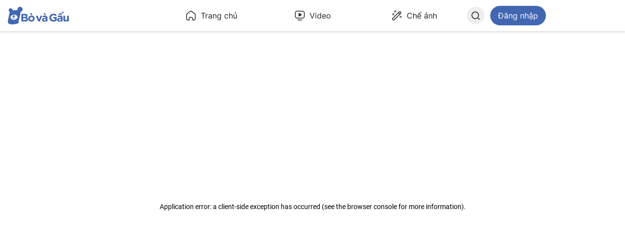

--- FILE ---
content_type: text/html; charset=utf-8
request_url: https://bovagau.vn/nhan-dinh-thi-truong-phien-4-4-show-lenh-phai-sinh-phien-chieu-29418
body_size: 34943
content:
<!DOCTYPE html><html lang="en" data-app-env="production"><head><meta name="viewport" content="width=device-width"/><meta charSet="utf-8"/><meta property="og:locale" content="vi_VN"/><meta property="fb:app_id" content="649088219294809"/><meta property="og:site_name" content="Bò và Gấu | Nơi xả stress của công nhân tài chính"/><meta name="description" content="Mạng xã hội giải trí hay nhất dành cho nhà đầu tư chứng khoán Việt Nam."/><meta http-equiv="refresh" content="6000"/><meta name="robots" content="max-snippet:-1, max-image-preview:large, max-video-preview:-1"/><meta property="og:description" content="Bò&amp;Gấu - Mạng xã hội số 1 dành cho Nhà Đầu Tư"/><meta name="twitter:card" content="Cười sảng khoái cùng Bò và Gấu sau giờ giao dịch căng thẳng."/><meta name="twitter:site" content="@bovagau"/><meta name="twitter:creator" content="@bovagau"/><meta name="twitter:description" content="Cười sảng khoái cùng Bò và Gấu sau giờ giao dịch căng thẳng."/><link rel="canonical" href="https://bovagau.vn/nhan-dinh-thi-truong-phien-4-4-show-lenh-phai-sinh-phien-chieu-29418"/><title>Nhận định thị trường phiên 4/4. Show lệnh phái sinh phiên chiều</title><meta property="og:title" content="Nhận định thị trường phiên 4/4. Show lệnh phái sinh phiên chiều"/><meta property="og:image" content=""/><meta property="og:image:alt" content="Nhận định thị trường phiên 4/4. Show lệnh phái sinh phiên chiều"/><meta property="og:url" content="https://bovagau.vn/nhan-dinh-thi-truong-phien-4-4-show-lenh-phai-sinh-phien-chieu-29418"/><meta property="og:type" content="article"/><meta property="article:tag" content="bò và gấu"/><meta property="article:publisher" content="https://www.facebook.com/bovagau"/><meta property="article:published_time" content="2024-04-04T05:56:12.000Z"/><meta property="article:modified_time" content="2026-01-11T04:30:00.000Z"/><meta name="twitter:title" content="Nhận định thị trường phiên 4/4. Show lệnh phái sinh phiên chiều"/><meta name="twitter:image" content=""/><meta property="fb:app_id" content="649088219294809"/><meta name="next-head-count" content="27"/><link rel="shortcut icon" href="/favicon.png"/><link rel="preload" href="/_next/static/css/b3bcb25e45a0c635.css" as="style"/><link rel="stylesheet" href="/_next/static/css/b3bcb25e45a0c635.css" data-n-g=""/><noscript data-n-css=""></noscript><script defer="" nomodule="" src="/_next/static/chunks/polyfills-5cd94c89d3acac5f.js"></script><script defer="" src="/_next/static/chunks/3925.95513566317930c9.js"></script><script src="/_next/static/chunks/webpack-f80d04a7fe7de9c3.js" defer=""></script><script src="/_next/static/chunks/framework-4a9e9d5071d676b1.js" defer=""></script><script src="/_next/static/chunks/main-b7d9e70828593bf5.js" defer=""></script><script src="/_next/static/chunks/pages/_app-de51461acab8c60d.js" defer=""></script><script src="/_next/static/chunks/0c428ae2-93416b5d7f6340da.js" defer=""></script><script src="/_next/static/chunks/f1b7312e-2b4a1c555f0ea770.js" defer=""></script><script src="/_next/static/chunks/d59bccd2-9d94c257052d35f0.js" defer=""></script><script src="/_next/static/chunks/1bfc9850-c73f34c077ac761b.js" defer=""></script><script src="/_next/static/chunks/6186-11b981307ef45e2d.js" defer=""></script><script src="/_next/static/chunks/3657-2b3ba76bc223e7e2.js" defer=""></script><script src="/_next/static/chunks/3258-d67925a165b516f7.js" defer=""></script><script src="/_next/static/chunks/6144-695501656b89ed3c.js" defer=""></script><script src="/_next/static/chunks/3466-2fba27c8a2bfaccf.js" defer=""></script><script src="/_next/static/chunks/6032-5b43d20dbf5375a9.js" defer=""></script><script src="/_next/static/chunks/pages/%5Bslug%5D-dfcce6b8b892e68a.js" defer=""></script><script src="/_next/static/Y6tsXus02B1Y4w0MX7hJX/_buildManifest.js" defer=""></script><script src="/_next/static/Y6tsXus02B1Y4w0MX7hJX/_ssgManifest.js" defer=""></script><script src="/_next/static/Y6tsXus02B1Y4w0MX7hJX/_middlewareManifest.js" defer=""></script></head><body><noscript><iframe src="https://www.googletagmanager.com/ns.html?id=GTM-58FD4RL" height="0" width="0" style="display:none;visibility:hidden"></iframe></noscript><script>(function setScript(initialValue) {
  var mql = window.matchMedia("(prefers-color-scheme: dark)");
  var systemPreference = mql.matches ? "dark" : "light";
  var persistedPreference;

  try {
    persistedPreference = localStorage.getItem("chakra-ui-color-mode");
  } catch (error) {
    console.log("Chakra UI: localStorage is not available. Color mode persistence might not work as expected");
  }

  var isInStorage = typeof persistedPreference === "string";
  var colorMode;

  if (isInStorage) {
    colorMode = persistedPreference;
  } else {
    colorMode = initialValue === "system" ? systemPreference : initialValue;
  }

  if (colorMode) {
    var root = document.documentElement;
    root.style.setProperty("--chakra-ui-color-mode", colorMode);
  }
})('light')</script><div id="__next" data-reactroot=""><style data-emotion="css-global 1v2bhrk">:host,:root{--chakra-ring-inset:var(--chakra-empty,/*!*/ /*!*/);--chakra-ring-offset-width:0px;--chakra-ring-offset-color:#fff;--chakra-ring-color:rgba(66, 153, 225, 0.6);--chakra-ring-offset-shadow:0 0 #0000;--chakra-ring-shadow:0 0 #0000;--chakra-space-x-reverse:0;--chakra-space-y-reverse:0;--chakra-colors-transparent:transparent;--chakra-colors-current:currentColor;--chakra-colors-black:#000000;--chakra-colors-white:#FFFFFF;--chakra-colors-whiteAlpha-50:rgba(255, 255, 255, 0.04);--chakra-colors-whiteAlpha-100:rgba(255, 255, 255, 0.06);--chakra-colors-whiteAlpha-200:rgba(255, 255, 255, 0.08);--chakra-colors-whiteAlpha-300:rgba(255, 255, 255, 0.16);--chakra-colors-whiteAlpha-400:rgba(255, 255, 255, 0.24);--chakra-colors-whiteAlpha-500:rgba(255, 255, 255, 0.36);--chakra-colors-whiteAlpha-600:rgba(255, 255, 255, 0.48);--chakra-colors-whiteAlpha-700:rgba(255, 255, 255, 0.64);--chakra-colors-whiteAlpha-800:rgba(255, 255, 255, 0.80);--chakra-colors-whiteAlpha-900:rgba(255, 255, 255, 0.92);--chakra-colors-blackAlpha-50:rgba(0, 0, 0, 0.04);--chakra-colors-blackAlpha-100:rgba(0, 0, 0, 0.06);--chakra-colors-blackAlpha-200:rgba(0, 0, 0, 0.08);--chakra-colors-blackAlpha-300:rgba(0, 0, 0, 0.16);--chakra-colors-blackAlpha-400:rgba(0, 0, 0, 0.24);--chakra-colors-blackAlpha-500:rgba(0, 0, 0, 0.36);--chakra-colors-blackAlpha-600:rgba(0, 0, 0, 0.48);--chakra-colors-blackAlpha-700:rgba(0, 0, 0, 0.64);--chakra-colors-blackAlpha-800:rgba(0, 0, 0, 0.80);--chakra-colors-blackAlpha-900:rgba(0, 0, 0, 0.92);--chakra-colors-gray-50:#F7FAFC;--chakra-colors-gray-100:#EDF2F7;--chakra-colors-gray-200:#E2E8F0;--chakra-colors-gray-300:#CBD5E0;--chakra-colors-gray-400:#A0AEC0;--chakra-colors-gray-500:#718096;--chakra-colors-gray-600:#4A5568;--chakra-colors-gray-700:#2D3748;--chakra-colors-gray-800:#1A202C;--chakra-colors-gray-900:#171923;--chakra-colors-red-50:#FFF5F5;--chakra-colors-red-100:#FED7D7;--chakra-colors-red-200:#FEB2B2;--chakra-colors-red-300:#FC8181;--chakra-colors-red-400:#F56565;--chakra-colors-red-500:#E53E3E;--chakra-colors-red-600:#C53030;--chakra-colors-red-700:#9B2C2C;--chakra-colors-red-800:#822727;--chakra-colors-red-900:#63171B;--chakra-colors-orange-50:#FFFAF0;--chakra-colors-orange-100:#FEEBC8;--chakra-colors-orange-200:#FBD38D;--chakra-colors-orange-300:#F6AD55;--chakra-colors-orange-400:#ED8936;--chakra-colors-orange-500:#DD6B20;--chakra-colors-orange-600:#C05621;--chakra-colors-orange-700:#9C4221;--chakra-colors-orange-800:#7B341E;--chakra-colors-orange-900:#652B19;--chakra-colors-yellow-50:#FFFFF0;--chakra-colors-yellow-100:#FEFCBF;--chakra-colors-yellow-200:#FAF089;--chakra-colors-yellow-300:#F6E05E;--chakra-colors-yellow-400:#ECC94B;--chakra-colors-yellow-500:#D69E2E;--chakra-colors-yellow-600:#B7791F;--chakra-colors-yellow-700:#975A16;--chakra-colors-yellow-800:#744210;--chakra-colors-yellow-900:#5F370E;--chakra-colors-green-50:#F0FFF4;--chakra-colors-green-100:#C6F6D5;--chakra-colors-green-200:#9AE6B4;--chakra-colors-green-300:#68D391;--chakra-colors-green-400:#48BB78;--chakra-colors-green-500:#38A169;--chakra-colors-green-600:#2F855A;--chakra-colors-green-700:#276749;--chakra-colors-green-800:#22543D;--chakra-colors-green-900:#1C4532;--chakra-colors-teal-50:#E6FFFA;--chakra-colors-teal-100:#B2F5EA;--chakra-colors-teal-200:#81E6D9;--chakra-colors-teal-300:#4FD1C5;--chakra-colors-teal-400:#38B2AC;--chakra-colors-teal-500:#319795;--chakra-colors-teal-600:#2C7A7B;--chakra-colors-teal-700:#285E61;--chakra-colors-teal-800:#234E52;--chakra-colors-teal-900:#1D4044;--chakra-colors-blue-50:#ebf8ff;--chakra-colors-blue-100:#bee3f8;--chakra-colors-blue-200:#90cdf4;--chakra-colors-blue-300:#63b3ed;--chakra-colors-blue-400:#4299e1;--chakra-colors-blue-500:#3182ce;--chakra-colors-blue-600:#2b6cb0;--chakra-colors-blue-700:#2c5282;--chakra-colors-blue-800:#2a4365;--chakra-colors-blue-900:#1A365D;--chakra-colors-cyan-50:#EDFDFD;--chakra-colors-cyan-100:#C4F1F9;--chakra-colors-cyan-200:#9DECF9;--chakra-colors-cyan-300:#76E4F7;--chakra-colors-cyan-400:#0BC5EA;--chakra-colors-cyan-500:#00B5D8;--chakra-colors-cyan-600:#00A3C4;--chakra-colors-cyan-700:#0987A0;--chakra-colors-cyan-800:#086F83;--chakra-colors-cyan-900:#065666;--chakra-colors-purple-50:#FAF5FF;--chakra-colors-purple-100:#E9D8FD;--chakra-colors-purple-200:#D6BCFA;--chakra-colors-purple-300:#B794F4;--chakra-colors-purple-400:#9F7AEA;--chakra-colors-purple-500:#805AD5;--chakra-colors-purple-600:#6B46C1;--chakra-colors-purple-700:#553C9A;--chakra-colors-purple-800:#44337A;--chakra-colors-purple-900:#322659;--chakra-colors-pink-50:#FFF5F7;--chakra-colors-pink-100:#FED7E2;--chakra-colors-pink-200:#FBB6CE;--chakra-colors-pink-300:#F687B3;--chakra-colors-pink-400:#ED64A6;--chakra-colors-pink-500:#D53F8C;--chakra-colors-pink-600:#B83280;--chakra-colors-pink-700:#97266D;--chakra-colors-pink-800:#702459;--chakra-colors-pink-900:#521B41;--chakra-colors-linkedin-50:#E8F4F9;--chakra-colors-linkedin-100:#CFEDFB;--chakra-colors-linkedin-200:#9BDAF3;--chakra-colors-linkedin-300:#68C7EC;--chakra-colors-linkedin-400:#34B3E4;--chakra-colors-linkedin-500:#00A0DC;--chakra-colors-linkedin-600:#008CC9;--chakra-colors-linkedin-700:#0077B5;--chakra-colors-linkedin-800:#005E93;--chakra-colors-linkedin-900:#004471;--chakra-colors-facebook-50:#E8F4F9;--chakra-colors-facebook-100:#D9DEE9;--chakra-colors-facebook-200:#B7C2DA;--chakra-colors-facebook-300:#6482C0;--chakra-colors-facebook-400:#4267B2;--chakra-colors-facebook-500:#385898;--chakra-colors-facebook-600:#314E89;--chakra-colors-facebook-700:#29487D;--chakra-colors-facebook-800:#223B67;--chakra-colors-facebook-900:#1E355B;--chakra-colors-messenger-50:#D0E6FF;--chakra-colors-messenger-100:#B9DAFF;--chakra-colors-messenger-200:#A2CDFF;--chakra-colors-messenger-300:#7AB8FF;--chakra-colors-messenger-400:#2E90FF;--chakra-colors-messenger-500:#0078FF;--chakra-colors-messenger-600:#0063D1;--chakra-colors-messenger-700:#0052AC;--chakra-colors-messenger-800:#003C7E;--chakra-colors-messenger-900:#002C5C;--chakra-colors-whatsapp-50:#dffeec;--chakra-colors-whatsapp-100:#b9f5d0;--chakra-colors-whatsapp-200:#90edb3;--chakra-colors-whatsapp-300:#65e495;--chakra-colors-whatsapp-400:#3cdd78;--chakra-colors-whatsapp-500:#22c35e;--chakra-colors-whatsapp-600:#179848;--chakra-colors-whatsapp-700:#0c6c33;--chakra-colors-whatsapp-800:#01421c;--chakra-colors-whatsapp-900:#001803;--chakra-colors-twitter-50:#E5F4FD;--chakra-colors-twitter-100:#C8E9FB;--chakra-colors-twitter-200:#A8DCFA;--chakra-colors-twitter-300:#83CDF7;--chakra-colors-twitter-400:#57BBF5;--chakra-colors-twitter-500:#1DA1F2;--chakra-colors-twitter-600:#1A94DA;--chakra-colors-twitter-700:#1681BF;--chakra-colors-twitter-800:#136B9E;--chakra-colors-twitter-900:#0D4D71;--chakra-colors-telegram-50:#E3F2F9;--chakra-colors-telegram-100:#C5E4F3;--chakra-colors-telegram-200:#A2D4EC;--chakra-colors-telegram-300:#7AC1E4;--chakra-colors-telegram-400:#47A9DA;--chakra-colors-telegram-500:#0088CC;--chakra-colors-telegram-600:#007AB8;--chakra-colors-telegram-700:#006BA1;--chakra-colors-telegram-800:#005885;--chakra-colors-telegram-900:#003F5E;--chakra-colors-text-primary:#3182ce;--chakra-colors-text-black:#19040B;--chakra-colors-text-gray:#718096;--chakra-borders-none:0;--chakra-borders-1px:1px solid;--chakra-borders-2px:2px solid;--chakra-borders-4px:4px solid;--chakra-borders-8px:8px solid;--chakra-fonts-heading:"Inter Variable","Roboto",sans-serif;--chakra-fonts-body:"Inter Variable","Roboto",sans-serif;--chakra-fonts-mono:"Inter Variable",'Menlo',monospace;--chakra-fontSizes-xs:0.75rem;--chakra-fontSizes-sm:0.875rem;--chakra-fontSizes-md:1rem;--chakra-fontSizes-lg:1.125rem;--chakra-fontSizes-xl:1.25rem;--chakra-fontSizes-2xl:1.5rem;--chakra-fontSizes-3xl:1.875rem;--chakra-fontSizes-4xl:2.25rem;--chakra-fontSizes-5xl:3rem;--chakra-fontSizes-6xl:3.75rem;--chakra-fontSizes-7xl:4.5rem;--chakra-fontSizes-8xl:6rem;--chakra-fontSizes-9xl:8rem;--chakra-fontWeights-hairline:100;--chakra-fontWeights-thin:200;--chakra-fontWeights-light:300;--chakra-fontWeights-normal:400;--chakra-fontWeights-medium:500;--chakra-fontWeights-semibold:600;--chakra-fontWeights-bold:700;--chakra-fontWeights-extrabold:800;--chakra-fontWeights-black:900;--chakra-letterSpacings-tighter:-0.05em;--chakra-letterSpacings-tight:-0.025em;--chakra-letterSpacings-normal:0;--chakra-letterSpacings-wide:0.025em;--chakra-letterSpacings-wider:0.05em;--chakra-letterSpacings-widest:0.1em;--chakra-lineHeights-3:.75rem;--chakra-lineHeights-4:1rem;--chakra-lineHeights-5:1.25rem;--chakra-lineHeights-6:1.5rem;--chakra-lineHeights-7:1.75rem;--chakra-lineHeights-8:2rem;--chakra-lineHeights-9:2.25rem;--chakra-lineHeights-10:2.5rem;--chakra-lineHeights-normal:normal;--chakra-lineHeights-none:1;--chakra-lineHeights-shorter:1.25;--chakra-lineHeights-short:1.375;--chakra-lineHeights-base:1.5;--chakra-lineHeights-tall:1.625;--chakra-lineHeights-taller:2;--chakra-radii-none:0;--chakra-radii-sm:0.125rem;--chakra-radii-base:0.25rem;--chakra-radii-md:0.375rem;--chakra-radii-lg:0.5rem;--chakra-radii-xl:0.75rem;--chakra-radii-2xl:1rem;--chakra-radii-3xl:1.5rem;--chakra-radii-full:9999px;--chakra-space-1:0.25rem;--chakra-space-2:0.5rem;--chakra-space-3:0.75rem;--chakra-space-4:1rem;--chakra-space-5:1.25rem;--chakra-space-6:1.5rem;--chakra-space-7:1.75rem;--chakra-space-8:2rem;--chakra-space-9:2.25rem;--chakra-space-10:2.5rem;--chakra-space-12:3rem;--chakra-space-14:3.5rem;--chakra-space-16:4rem;--chakra-space-20:5rem;--chakra-space-24:6rem;--chakra-space-28:7rem;--chakra-space-32:8rem;--chakra-space-36:9rem;--chakra-space-40:10rem;--chakra-space-44:11rem;--chakra-space-48:12rem;--chakra-space-52:13rem;--chakra-space-56:14rem;--chakra-space-60:15rem;--chakra-space-64:16rem;--chakra-space-72:18rem;--chakra-space-80:20rem;--chakra-space-96:24rem;--chakra-space-px:1px;--chakra-space-0\.5:0.125rem;--chakra-space-1\.5:0.375rem;--chakra-space-2\.5:0.625rem;--chakra-space-3\.5:0.875rem;--chakra-shadows-xs:0 0 0 1px rgba(0, 0, 0, 0.05);--chakra-shadows-sm:0 1px 2px 0 rgba(0, 0, 0, 0.05);--chakra-shadows-base:0 1px 3px 0 rgba(0, 0, 0, 0.1),0 1px 2px 0 rgba(0, 0, 0, 0.06);--chakra-shadows-md:0 4px 6px -1px rgba(0, 0, 0, 0.1),0 2px 4px -1px rgba(0, 0, 0, 0.06);--chakra-shadows-lg:0 10px 15px -3px rgba(0, 0, 0, 0.1),0 4px 6px -2px rgba(0, 0, 0, 0.05);--chakra-shadows-xl:0 20px 25px -5px rgba(0, 0, 0, 0.1),0 10px 10px -5px rgba(0, 0, 0, 0.04);--chakra-shadows-2xl:0 25px 50px -12px rgba(0, 0, 0, 0.25);--chakra-shadows-outline:0 0 0 3px rgba(66, 153, 225, 0.6);--chakra-shadows-inner:inset 0 2px 4px 0 rgba(0,0,0,0.06);--chakra-shadows-none:none;--chakra-shadows-dark-lg:rgba(0, 0, 0, 0.1) 0px 0px 0px 1px,rgba(0, 0, 0, 0.2) 0px 5px 10px,rgba(0, 0, 0, 0.4) 0px 15px 40px;--chakra-sizes-1:0.25rem;--chakra-sizes-2:0.5rem;--chakra-sizes-3:0.75rem;--chakra-sizes-4:1rem;--chakra-sizes-5:1.25rem;--chakra-sizes-6:1.5rem;--chakra-sizes-7:1.75rem;--chakra-sizes-8:2rem;--chakra-sizes-9:2.25rem;--chakra-sizes-10:2.5rem;--chakra-sizes-12:3rem;--chakra-sizes-14:3.5rem;--chakra-sizes-16:4rem;--chakra-sizes-20:5rem;--chakra-sizes-24:6rem;--chakra-sizes-28:7rem;--chakra-sizes-32:8rem;--chakra-sizes-36:9rem;--chakra-sizes-40:10rem;--chakra-sizes-44:11rem;--chakra-sizes-48:12rem;--chakra-sizes-52:13rem;--chakra-sizes-56:14rem;--chakra-sizes-60:15rem;--chakra-sizes-64:16rem;--chakra-sizes-72:18rem;--chakra-sizes-80:20rem;--chakra-sizes-96:24rem;--chakra-sizes-px:1px;--chakra-sizes-0\.5:0.125rem;--chakra-sizes-1\.5:0.375rem;--chakra-sizes-2\.5:0.625rem;--chakra-sizes-3\.5:0.875rem;--chakra-sizes-max:max-content;--chakra-sizes-min:min-content;--chakra-sizes-full:100%;--chakra-sizes-3xs:14rem;--chakra-sizes-2xs:16rem;--chakra-sizes-xs:20rem;--chakra-sizes-sm:24rem;--chakra-sizes-md:28rem;--chakra-sizes-lg:32rem;--chakra-sizes-xl:36rem;--chakra-sizes-2xl:42rem;--chakra-sizes-3xl:48rem;--chakra-sizes-4xl:56rem;--chakra-sizes-5xl:64rem;--chakra-sizes-6xl:72rem;--chakra-sizes-7xl:80rem;--chakra-sizes-8xl:90rem;--chakra-sizes-container-sm:640px;--chakra-sizes-container-md:768px;--chakra-sizes-container-lg:1024px;--chakra-sizes-container-xl:1280px;--chakra-zIndices-hide:-1;--chakra-zIndices-auto:auto;--chakra-zIndices-base:0;--chakra-zIndices-docked:10;--chakra-zIndices-dropdown:1000;--chakra-zIndices-sticky:1100;--chakra-zIndices-banner:1200;--chakra-zIndices-overlay:1300;--chakra-zIndices-modal:1400;--chakra-zIndices-popover:1500;--chakra-zIndices-skipLink:1600;--chakra-zIndices-toast:1700;--chakra-zIndices-tooltip:1800;--chakra-transition-property-common:background-color,border-color,color,fill,stroke,opacity,box-shadow,transform;--chakra-transition-property-colors:background-color,border-color,color,fill,stroke;--chakra-transition-property-dimensions:width,height;--chakra-transition-property-position:left,right,top,bottom;--chakra-transition-property-background:background-color,background-image,background-position;--chakra-transition-easing-ease-in:cubic-bezier(0.4, 0, 1, 1);--chakra-transition-easing-ease-out:cubic-bezier(0, 0, 0.2, 1);--chakra-transition-easing-ease-in-out:cubic-bezier(0.4, 0, 0.2, 1);--chakra-transition-duration-ultra-fast:50ms;--chakra-transition-duration-faster:100ms;--chakra-transition-duration-fast:150ms;--chakra-transition-duration-normal:200ms;--chakra-transition-duration-slow:300ms;--chakra-transition-duration-slower:400ms;--chakra-transition-duration-ultra-slow:500ms;--chakra-blur-none:0;--chakra-blur-sm:4px;--chakra-blur-base:8px;--chakra-blur-md:12px;--chakra-blur-lg:16px;--chakra-blur-xl:24px;--chakra-blur-2xl:40px;--chakra-blur-3xl:64px;}</style><style data-emotion="css-global 1jqlf9g">html{line-height:1.5;-webkit-text-size-adjust:100%;font-family:system-ui,sans-serif;-webkit-font-smoothing:antialiased;text-rendering:optimizeLegibility;-moz-osx-font-smoothing:grayscale;touch-action:manipulation;}body{position:relative;min-height:100%;font-feature-settings:'kern';}*,*::before,*::after{border-width:0;border-style:solid;box-sizing:border-box;}main{display:block;}hr{border-top-width:1px;box-sizing:content-box;height:0;overflow:visible;}pre,code,kbd,samp{font-family:SFMono-Regular,Menlo,Monaco,Consolas,monospace;font-size:1em;}a{background-color:transparent;color:inherit;-webkit-text-decoration:inherit;text-decoration:inherit;}abbr[title]{border-bottom:none;-webkit-text-decoration:underline;text-decoration:underline;-webkit-text-decoration:underline dotted;-webkit-text-decoration:underline dotted;text-decoration:underline dotted;}b,strong{font-weight:bold;}small{font-size:80%;}sub,sup{font-size:75%;line-height:0;position:relative;vertical-align:baseline;}sub{bottom:-0.25em;}sup{top:-0.5em;}img{border-style:none;}button,input,optgroup,select,textarea{font-family:inherit;font-size:100%;line-height:1.15;margin:0;}button,input{overflow:visible;}button,select{text-transform:none;}button::-moz-focus-inner,[type="button"]::-moz-focus-inner,[type="reset"]::-moz-focus-inner,[type="submit"]::-moz-focus-inner{border-style:none;padding:0;}fieldset{padding:0.35em 0.75em 0.625em;}legend{box-sizing:border-box;color:inherit;display:table;max-width:100%;padding:0;white-space:normal;}progress{vertical-align:baseline;}textarea{overflow:auto;}[type="checkbox"],[type="radio"]{box-sizing:border-box;padding:0;}[type="number"]::-webkit-inner-spin-button,[type="number"]::-webkit-outer-spin-button{-webkit-appearance:none!important;}input[type="number"]{-moz-appearance:textfield;}[type="search"]{-webkit-appearance:textfield;outline-offset:-2px;}[type="search"]::-webkit-search-decoration{-webkit-appearance:none!important;}::-webkit-file-upload-button{-webkit-appearance:button;font:inherit;}details{display:block;}summary{display:-webkit-box;display:-webkit-list-item;display:-ms-list-itembox;display:list-item;}template{display:none;}[hidden]{display:none!important;}body,blockquote,dl,dd,h1,h2,h3,h4,h5,h6,hr,figure,p,pre{margin:0;}button{background:transparent;padding:0;}fieldset{margin:0;padding:0;}ol,ul{margin:0;padding:0;}textarea{resize:vertical;}button,[role="button"]{cursor:pointer;}button::-moz-focus-inner{border:0!important;}table{border-collapse:collapse;}h1,h2,h3,h4,h5,h6{font-size:inherit;font-weight:inherit;}button,input,optgroup,select,textarea{padding:0;line-height:inherit;color:inherit;}img,svg,video,canvas,audio,iframe,embed,object{display:block;}img,video{max-width:100%;height:auto;}[data-js-focus-visible] :focus:not([data-focus-visible-added]){outline:none;box-shadow:none;}select::-ms-expand{display:none;}</style><style data-emotion="css-global 14at9b2">body{font-family:var(--chakra-fonts-body);color:var(--chakra-colors-gray-800);background:var(--chakra-colors-white);transition-property:background-color;transition-duration:var(--chakra-transition-duration-normal);line-height:var(--chakra-lineHeights-base);}*::-webkit-input-placeholder{color:var(--chakra-colors-gray-400);}*::-moz-placeholder{color:var(--chakra-colors-gray-400);}*:-ms-input-placeholder{color:var(--chakra-colors-gray-400);}*::placeholder{color:var(--chakra-colors-gray-400);}*,*::before,::after{border-color:var(--chakra-colors-gray-200);word-wrap:break-word;}html,body{color:var(--chakra-colors-gray-600);line-height:var(--chakra-lineHeights-tall);height:100%;}a{color:var(--chakra-colors-teal-500);}.html-content p{margin-bottom:var(--chakra-space-4);}.scrollbar::-webkit-scrollbar{width:8px;}.scrollbar::-webkit-scrollbar-track{background:var(--chakra-colors-transparent);}.scrollbar::-webkit-scrollbar-thumb{background:#A6A6A6;border-radius:8px;border-left:2px solid white;border-right:2px solid white;}.scrollbar::-webkit-scrollbar-thumb:hover{border-width:0;}.scrollbar::-webkit-scrollbar-button{display:none;}</style><style data-emotion="css-global 1mzz1jf">@-webkit-keyframes blink-yellow{0%,49%{background-color:#f1be52;}50%,100%{background-color:#ffffff;}}@-webkit-keyframes blink-green{0%,49%{background-color:#aed97d;}50%,100%{background-color:#ffffff;}}</style><div class="css-0"><style data-emotion="css aheemi">.css-aheemi{display:none;left:20px;}</style><div id="marketing-mount-point" aria-describedby="Section for new user, never create account in DSNE" class="css-aheemi"></div></div><style data-emotion="css uh2csy">.css-uh2csy{width:var(--chakra-sizes-full);position:-webkit-sticky;position:sticky;top:0px;left:0px;z-index:100;box-shadow:0px 2px 4px 0px rgba(0, 0, 0, 0.15);background-color:var(--chakra-colors-white);}</style><div class="css-uh2csy"><style data-emotion="css n5udu0">.css-n5udu0{display:-webkit-box;display:-webkit-flex;display:-ms-flexbox;display:flex;grid-column-gap:var(--chakra-space-2);padding-top:8px;padding-bottom:8px;-webkit-padding-start:16px;padding-inline-start:16px;-webkit-padding-end:16px;padding-inline-end:16px;margin-left:auto;margin-right:auto;max-width:var(--chakra-sizes-container-xl);width:var(--chakra-sizes-full);-webkit-align-items:center;-webkit-box-align:center;-ms-flex-align:center;align-items:center;-webkit-box-pack:justify;-webkit-justify-content:space-between;justify-content:space-between;height:64px;}@media screen and (min-width: 40em){.css-n5udu0{grid-template-columns:1fr 1fr;}}@media screen and (min-width: 52em){.css-n5udu0{display:grid;grid-template-columns:2fr 4fr 2fr;}}@media screen and (min-width: 64em){.css-n5udu0{display:grid;grid-template-columns:2fr 4fr 2fr;}}</style><div class="css-n5udu0"><style data-emotion="css 8lmdkj">.css-8lmdkj{transition-property:var(--chakra-transition-property-common);transition-duration:var(--chakra-transition-duration-fast);transition-timing-function:var(--chakra-transition-easing-ease-out);cursor:pointer;-webkit-text-decoration:none;text-decoration:none;outline:2px solid transparent;outline-offset:2px;color:inherit;max-width:150px;}.css-8lmdkj:hover,.css-8lmdkj[data-hover]{-webkit-text-decoration:underline;text-decoration:underline;}.css-8lmdkj:focus,.css-8lmdkj[data-focus]{border-color:var(--chakra-colors-transparent);}</style><a class="chakra-link css-8lmdkj" href="/"><svg height="36px" viewBox="0 0 125 36" fill="none" xmlns="http://www.w3.org/2000/svg"><path d="M27.8299 16.1103C27.828 15.8845 27.8709 15.6605 27.9561 15.4512C28.0412 15.2419 28.167 15.0513 28.3262 14.8904C28.4854 14.7295 28.6749 14.6013 28.8839 14.5133C29.0929 14.4253 29.3172 14.3791 29.5442 14.3774H35.1807C37.0143 14.3774 38.3922 14.8525 39.3199 15.7702C40.0414 16.4882 40.4049 17.3897 40.4049 18.4478V18.491C40.4049 20.2455 39.4555 21.3035 38.3271 21.8866C40.1607 22.5829 41.2891 23.6626 41.2891 25.7572V25.8004C41.2891 28.6777 38.9401 30.119 35.3651 30.119H29.5713C29.3444 30.1209 29.1193 30.0782 28.909 29.9935C28.6986 29.9087 28.5071 29.7836 28.3454 29.6252C28.1837 29.4667 28.0549 29.2782 27.9664 29.0702C27.878 28.8622 27.8316 28.639 27.8299 28.4132V16.1103ZM34.432 20.7475C35.9673 20.7475 36.9438 20.2509 36.9438 19.0848V19.0416C36.9438 17.9835 36.13 17.4221 34.6599 17.4221H31.2205V20.7529L34.432 20.7475ZM35.3597 27.0906C36.8949 27.0906 37.8226 26.5507 37.8226 25.3793V25.3361C37.8226 24.278 37.0523 23.6248 35.2458 23.6248H31.2205V27.0906H35.3597Z" fill="#4267B2"></path><path d="M41.8479 24.1646V24.1214C41.8479 20.6557 44.6526 17.8432 48.4283 17.8432C52.1607 17.8432 54.9599 20.5855 54.9599 24.0783V24.1214C54.9599 27.5872 52.1552 30.3997 48.3795 30.3997C44.6526 30.3997 41.8479 27.652 41.8479 24.1646ZM51.5694 24.1646V24.1214C51.5694 22.3454 50.2782 20.7907 48.3795 20.7907C46.4103 20.7907 45.2385 22.2752 45.2385 24.0783V24.1214C45.2385 25.8975 46.5296 27.4522 48.4283 27.4522C50.3921 27.4522 51.5694 25.9677 51.5694 24.1646ZM47.4084 16.1319L46.0088 14.8255C45.7376 14.5772 45.5585 14.3504 45.5585 14.0157C45.5585 13.4975 46.6435 12.9792 47.479 12.9792C48.0432 12.9792 48.4717 13.2708 48.7701 13.7458L50.0124 15.6784C50.1263 15.8566 50.2402 16.0833 50.2402 16.2884C50.2402 16.6501 49.8985 16.8715 49.3831 16.8715C48.5856 16.8769 48.0649 16.7419 47.4084 16.1319Z" fill="#4267B2"></path><path d="M65.9508 28.8881C65.5656 29.768 64.9309 30.3726 64.0087 30.3726H63.8297C62.902 30.3726 62.2673 29.7896 61.8875 28.8881L58.1823 20.3587C58.0901 20.1104 58.0033 19.8621 58.0033 19.5274C58.0033 18.7176 58.7519 17.9294 59.6742 17.9294C60.5964 17.9294 61.1009 18.4477 61.3451 19.1441L63.9436 26.1403L66.591 19.1009C66.8405 18.4909 67.2908 17.9294 68.1967 17.9294C69.1027 17.9294 69.8459 18.6258 69.8459 19.5489C69.8459 19.8405 69.732 20.2022 69.6669 20.3587L65.9508 28.8881Z" fill="#4267B2"></path><path d="M70.0194 26.6641V26.6209C70.0194 24.0135 72.0321 22.7719 74.9018 22.7719C76.1441 22.7719 76.9796 22.977 77.8639 23.2685V23.0688C77.8639 21.6274 76.9796 20.8662 75.2653 20.8662C74.2943 20.8662 73.5456 21.0012 72.8892 21.2063C72.7298 21.2668 72.5607 21.2979 72.3901 21.2981C71.5981 21.2981 70.9633 20.6881 70.9633 19.9053C70.9627 19.6161 71.0513 19.3336 71.2172 19.0961C71.3831 18.8586 71.6183 18.6775 71.891 18.5773C72.976 18.1509 74.1315 17.9457 75.759 17.9457C77.6577 17.9457 78.9705 18.4208 79.8494 19.2953C80.7553 20.1968 81.1622 21.5248 81.1622 23.1444V28.6345C81.1621 28.8518 81.1187 29.0669 81.0345 29.2674C80.9502 29.4679 80.8268 29.6498 80.6714 29.8024C80.5159 29.9551 80.3316 30.0755 80.129 30.1568C79.9265 30.238 79.7097 30.2784 79.4913 30.2756C78.4986 30.2756 77.8422 29.5792 77.8422 28.8558V28.8342C77.0067 29.7573 75.8729 30.3619 74.1803 30.3619C71.8964 30.3512 70.0194 29.0717 70.0194 26.6641ZM75.2002 16.1319L73.7952 14.8255C73.5239 14.5772 73.3449 14.3504 73.3449 14.0157C73.3449 13.4975 74.4299 12.9792 75.2653 12.9792C75.8295 12.9792 76.2581 13.2708 76.5564 13.7458L77.7987 15.6784C77.9127 15.8566 78.0266 16.0833 78.0266 16.2884C78.0266 16.6501 77.6848 16.8715 77.1695 16.8715C76.372 16.8769 75.8512 16.7419 75.2002 16.1319ZM77.9127 25.8759V25.2713C77.2221 24.9696 76.4752 24.8169 75.721 24.8232C74.2509 24.8232 73.3449 25.4063 73.3449 26.4859V26.5291C73.3449 27.4522 74.1152 27.9921 75.2219 27.9921C76.8494 27.9921 77.9127 27.1337 77.9127 25.8759Z" fill="#4267B2"></path><path d="M85.1442 22.2953V22.2521C85.1442 17.7768 88.6487 14.106 93.4443 14.106C95.8638 14.106 97.3991 14.6458 98.8475 15.6337C99.1444 15.8441 99.3663 16.143 99.4813 16.4872C99.5963 16.8313 99.5985 17.203 99.4874 17.5484C99.3763 17.8938 99.1578 18.1952 98.8633 18.409C98.5689 18.6228 98.2138 18.7379 97.8493 18.7377C97.3285 18.7377 97.0356 18.5596 96.786 18.3761C95.815 17.6797 94.8439 17.2964 93.3249 17.2964C90.7915 17.2964 88.7789 19.5259 88.7789 22.2035V22.2467C88.7789 25.124 90.7698 27.2402 93.5745 27.2402C94.8656 27.2402 95.9723 26.927 96.8511 26.2954V24.0497H94.5022C94.1058 24.0545 93.7238 23.9025 93.4401 23.6272C93.1563 23.3519 92.9939 22.9757 92.9886 22.5814V22.5652C92.9887 22.1658 93.1483 21.7828 93.4321 21.5003C93.7159 21.2179 94.1008 21.0592 94.5022 21.059H98.484C98.711 21.0572 98.936 21.0999 99.1464 21.1846C99.3567 21.2693 99.5482 21.3945 99.71 21.5529C99.8717 21.7113 100 21.8999 100.089 22.1079C100.177 22.3158 100.224 22.5391 100.225 22.7649V26.6139C100.225 27.6018 99.8186 28.3468 99.0048 28.8165C97.3407 29.8419 95.4233 30.3876 93.466 30.3928C88.5402 30.3998 85.1442 26.9773 85.1442 22.2953Z" fill="#4267B2"></path><path d="M101.131 26.6642V26.621C101.131 24.0136 103.144 22.7719 106.014 22.7719C107.256 22.7719 108.092 22.9771 108.976 23.2686V23.0688C108.976 21.6275 108.092 20.8663 106.377 20.8663C105.406 20.8663 104.658 21.0013 104.001 21.2064C103.842 21.2669 103.673 21.298 103.502 21.2982C102.71 21.2982 102.075 20.6882 102.075 19.9054C102.075 19.6162 102.163 19.3337 102.329 19.0962C102.495 18.8587 102.73 18.6776 103.003 18.5774C104.088 18.1509 105.243 17.9458 106.871 17.9458C108.77 17.9458 110.082 18.4209 110.961 19.2954C111.867 20.1969 112.274 21.5249 112.274 23.1444V28.6346C112.274 29.5577 111.525 30.2757 110.598 30.2757C109.605 30.2757 108.949 29.5793 108.949 28.8559V28.8343C108.113 29.7574 106.979 30.362 105.287 30.362C103.008 30.3512 101.131 29.0718 101.131 26.6642ZM106.198 16.132C105.45 16.742 104.907 16.8769 104.12 16.8769C103.692 16.8769 103.372 16.6988 103.372 16.3371C103.372 16.132 103.551 15.889 103.714 15.6839L105.14 13.8593C105.526 13.3842 105.954 13.0927 106.746 13.0927H107.831C108.623 13.0927 109.052 13.3842 109.437 13.8593L110.864 15.6839C111.021 15.889 111.205 16.132 111.205 16.3371C111.205 16.6988 110.842 16.8769 110.413 16.8769C109.621 16.8769 109.079 16.742 108.336 16.132L107.272 15.252L106.198 16.132ZM109.025 25.876V25.2714C108.334 24.9697 107.587 24.817 106.833 24.8233C105.363 24.8233 104.457 25.4063 104.457 26.486V26.5292C104.457 27.4523 105.227 27.9921 106.334 27.9921C107.961 27.9921 109.025 27.1338 109.025 25.876ZM110.039 13.1845C110.039 12.9793 110.153 12.758 110.267 12.5744L111.509 10.6364C111.802 10.1614 112.231 9.86987 112.8 9.86987C113.636 9.86987 114.721 10.3881 114.721 10.9064C114.721 11.2465 114.542 11.4678 114.271 11.7161L112.871 13.0225C112.214 13.6325 111.694 13.7675 110.902 13.7675C110.381 13.7729 110.039 13.5462 110.039 13.1845Z" fill="#4267B2"></path><path d="M124.898 28.5534C124.898 29.002 124.72 29.4326 124.404 29.7524C124.088 30.0722 123.658 30.2558 123.208 30.2636C122.757 30.2714 122.321 30.1027 121.994 29.794C121.667 29.4853 121.475 29.0611 121.458 28.6128V28.4184C120.666 29.4333 119.625 30.3511 117.911 30.3511C115.285 30.3511 113.793 28.6614 113.793 25.8758V19.6407C113.793 19.1869 113.974 18.7516 114.297 18.4307C114.619 18.1097 115.057 17.9294 115.513 17.9294C115.969 17.9294 116.406 18.1097 116.729 18.4307C117.051 18.7516 117.232 19.1869 117.232 19.6407V24.7907C117.232 26.4103 117.981 27.2416 119.31 27.2416C120.639 27.2416 121.458 26.4103 121.458 24.7907V19.6407C121.459 19.1921 121.636 18.7616 121.952 18.4417C122.268 18.1219 122.698 17.9383 123.149 17.9306C123.6 17.9228 124.035 18.0914 124.363 18.4001C124.69 18.7088 124.882 19.133 124.898 19.5813V28.5534Z" fill="#4267B2"></path><path d="M24.9937 5.74925e-06C24.1638 -0.000173975 23.3457 0.194797 22.6059 0.569025C21.8661 0.943253 21.2257 1.48614 20.7369 2.15344C20.248 2.82074 19.9245 3.59355 19.7928 4.40888C19.6611 5.22421 19.7248 6.05897 19.9789 6.84512C18.6384 6.68317 16.9312 6.64106 15.0791 6.75335C13.0561 6.87589 11.2274 7.16038 9.87442 7.52639C9.89773 7.35353 9.90951 7.17932 9.90969 7.00491C9.90966 6.29129 9.71784 5.59065 9.3541 4.97563C8.99037 4.36061 8.46797 3.85358 7.84103 3.5071C7.2141 3.16061 6.50545 2.98727 5.78854 3.00506C5.07162 3.02284 4.37253 3.23109 3.76373 3.60823C3.15492 3.98537 2.65855 4.51767 2.32606 5.14996C1.99357 5.78225 1.83707 6.49152 1.87277 7.20426C1.90847 7.917 2.13507 8.60727 2.5291 9.20353C2.92312 9.79978 3.47022 10.2803 4.1137 10.5954C3.46054 13.3221 2.88713 16.2021 2.2242 18.9245C1.25857 22.9193 0.224575 26.9794 0.103057 31.0859C0.0895189 31.719 0.231652 32.3459 0.517091 32.9119C0.802531 33.4779 1.22263 33.9659 1.74084 34.3335C2.311 34.7325 2.97555 34.9689 3.63034 35.1973C3.90972 35.2971 4.18422 35.3916 4.46361 35.4807C4.85802 35.6048 5.26239 35.6951 5.67228 35.7506C10.0996 36.407 14.701 35.7036 19.0067 34.496C20.278 34.1397 21.502 33.6338 22.6528 32.9888C22.917 32.842 23.2121 32.6368 23.2387 32.3324C23.2702 31.9755 22.9007 31.7024 22.5422 31.6446C22.1836 31.5869 21.793 31.6603 21.4393 31.6182C22.6105 27.6855 23.555 23.6891 24.5049 19.6986C25.2221 16.6728 25.975 13.5072 25.9615 10.3972C26.0434 10.3821 26.1242 10.3648 26.2056 10.346C26.2599 10.3497 26.3174 10.3519 26.3732 10.3519V10.3038C27.6072 9.97269 28.6781 9.20646 29.3864 8.1479C30.0948 7.08934 30.3923 5.81064 30.2235 4.55001C30.0547 3.28938 29.4311 2.13279 28.469 1.2957C27.5068 0.458618 26.2717 -0.0018768 24.9937 5.74925e-06Z" fill="#4267B2"></path><path d="M19.7098 20.7664C19.9756 23.7085 17.0028 26.3753 13.0643 26.7262C9.12579 27.0771 5.72436 24.9825 5.45854 22.0404C5.19272 19.0983 8.16558 16.4315 12.1041 16.0752C16.0426 15.7189 19.444 17.8243 19.7098 20.7664Z" fill="white"></path><path d="M15.505 23.0644C15.4785 23.0223 15.4441 22.9857 15.4034 22.9569C15.3628 22.928 15.3169 22.9074 15.2683 22.8963C15.2197 22.8851 15.1693 22.8835 15.1201 22.8917C15.0709 22.8999 15.0238 22.9177 14.9815 22.944C14.1115 23.4874 13.1217 23.8119 12.0976 23.8893V21.2155H12.2061C13.6165 21.1869 14.7422 20.2913 14.72 19.2181C14.6977 18.1449 13.5363 17.2941 12.1258 17.3227C10.7153 17.3513 9.58963 18.2464 9.61187 19.3201C9.62923 20.1639 10.348 20.8673 11.3375 21.1178V23.9071C10.9968 23.8972 10.657 23.8657 10.3204 23.8126C9.54568 23.696 8.79208 23.4681 8.08313 23.1362C7.99378 23.0895 7.88943 23.08 7.79303 23.1098C7.69664 23.1396 7.61609 23.2063 7.56912 23.2952C7.52214 23.3841 7.51258 23.4879 7.54254 23.5839C7.5725 23.6798 7.63953 23.7599 7.72888 23.8067C7.77011 23.8277 8.74605 24.3298 10.1734 24.5565C10.6168 24.6278 11.0652 24.6639 11.5144 24.6645C12.9173 24.6645 14.2361 24.2996 15.384 23.5848C15.4693 23.5317 15.53 23.4471 15.5527 23.3495C15.5754 23.2519 15.5582 23.1494 15.505 23.0644Z" fill="#4267B2"></path></svg></a><style data-emotion="css 1fspf1h">.css-1fspf1h{width:var(--chakra-sizes-full);-webkit-align-items:center;-webkit-box-align:center;-ms-flex-align:center;align-items:center;-webkit-box-pack:center;-ms-flex-pack:center;-webkit-justify-content:center;justify-content:center;position:relative;}</style><div class="css-1fspf1h"><style data-emotion="css 1t9q0x1">.css-1t9q0x1{display:grid;grid-column-gap:var(--chakra-space-2);grid-template-columns:repeat(3, minmax(0, 1fr));width:var(--chakra-sizes-full);-webkit-align-items:center;-webkit-box-align:center;-ms-flex-align:center;align-items:center;}</style><div class="css-1t9q0x1"><style data-emotion="css j59wf2">.css-j59wf2{display:-webkit-inline-box;display:-webkit-inline-flex;display:-ms-inline-flexbox;display:inline-flex;-webkit-appearance:none;-moz-appearance:none;-ms-appearance:none;appearance:none;-webkit-align-items:center;-webkit-box-align:center;-ms-flex-align:center;align-items:center;-webkit-box-pack:center;-ms-flex-pack:center;-webkit-justify-content:center;justify-content:center;-webkit-user-select:none;-moz-user-select:none;-ms-user-select:none;user-select:none;position:relative;white-space:nowrap;vertical-align:middle;outline:2px solid transparent;outline-offset:2px;width:auto;line-height:1.2;border-radius:var(--chakra-radii-md);font-weight:var(--chakra-fontWeights-normal);transition-property:var(--chakra-transition-property-common);transition-duration:var(--chakra-transition-duration-normal);height:var(--chakra-sizes-10);min-width:var(--chakra-sizes-10);font-size:var(--chakra-fontSizes-md);-webkit-padding-start:var(--chakra-space-4);padding-inline-start:var(--chakra-space-4);-webkit-padding-end:var(--chakra-space-4);padding-inline-end:var(--chakra-space-4);background:var(--chakra-colors-blue-500);color:#23252F;background-color:var(--chakra-colors-transparent);padding:0px 12px;}.css-j59wf2:focus,.css-j59wf2[data-focus]{box-shadow:var(--chakra-shadows-outline);}.css-j59wf2[disabled],.css-j59wf2[aria-disabled=true],.css-j59wf2[data-disabled]{opacity:0.4;cursor:not-allowed;box-shadow:var(--chakra-shadows-none);}.css-j59wf2:hover,.css-j59wf2[data-hover]{background-color:#EAEBF4;}.css-j59wf2:active,.css-j59wf2[data-active]{background-color:#EAEBF4;}</style><a class="chakra-button css-j59wf2"><style data-emotion="css 1wh2kri">.css-1wh2kri{display:-webkit-inline-box;display:-webkit-inline-flex;display:-ms-inline-flexbox;display:inline-flex;-webkit-align-self:center;-ms-flex-item-align:center;align-self:center;-webkit-flex-shrink:0;-ms-flex-negative:0;flex-shrink:0;-webkit-margin-end:0.5rem;margin-inline-end:0.5rem;}</style><span class="chakra-button__icon css-1wh2kri"><div class="css-0"><svg width="24" height="24" viewBox="0 0 24 24" fill="none" xmlns="http://www.w3.org/2000/svg"><g id="Home_2"><mask id="path-1-inside-1_131_11640" fill="white"><path fill-rule="evenodd" clip-rule="evenodd" d="M9.15722 20.7714V17.7047C9.1572 16.9246 9.79312 16.2908 10.581 16.2856H13.4671C14.2587 16.2856 14.9005 16.9209 14.9005 17.7047V20.7809C14.9003 21.4432 15.4343 21.9845 16.103 22H18.0271C19.9451 22 21.5 20.4607 21.5 18.5618V9.83784C21.4898 9.09083 21.1355 8.38935 20.538 7.93303L13.9577 2.6853C12.8049 1.77157 11.1662 1.77157 10.0134 2.6853L3.46203 7.94256C2.86226 8.39702 2.50739 9.09967 2.5 9.84736V18.5618C2.5 20.4607 4.05488 22 5.97291 22H7.89696C8.58235 22 9.13797 21.4499 9.13797 20.7714"></path></mask><path d="M7.65722 20.7714C7.65722 21.5998 8.32879 22.2714 9.15722 22.2714C9.98564 22.2714 10.6572 21.5998 10.6572 20.7714H7.65722ZM9.15722 17.7047H10.6572V17.7046L9.15722 17.7047ZM10.581 16.2856V14.7856L10.571 14.7856L10.581 16.2856ZM14.9005 20.7809L16.4005 20.7813V20.7809H14.9005ZM16.103 22L16.0682 23.4996C16.0798 23.4999 16.0914 23.5 16.103 23.5V22ZM18.0271 22V20.5V22ZM21.5 9.83784H23C23 9.83098 23 9.82413 22.9999 9.81727L21.5 9.83784ZM20.538 7.93303L19.6027 9.10577C19.6109 9.11231 19.6192 9.11877 19.6276 9.12514L20.538 7.93303ZM13.9577 2.6853L14.893 1.51256L14.8895 1.50978L13.9577 2.6853ZM10.0134 2.6853L9.08165 1.50976L9.07462 1.51541L10.0134 2.6853ZM3.46203 7.94256L4.36794 9.1381C4.37902 9.1297 4.38998 9.12115 4.40082 9.11245L3.46203 7.94256ZM2.5 9.84736L1.00007 9.83254C1.00002 9.83748 1 9.84242 1 9.84736H2.5ZM10.638 20.7714C10.638 19.943 9.9664 19.2714 9.13797 19.2714C8.30955 19.2714 7.63797 19.943 7.63797 20.7714H10.638ZM10.6572 20.7714V17.7047H7.65722V20.7714H10.6572ZM10.6572 17.7046C10.6572 17.7152 10.6547 17.7287 10.6493 17.7414C10.6443 17.7532 10.6381 17.7614 10.6325 17.767C10.621 17.7785 10.604 17.7855 10.591 17.7856L10.571 14.7856C8.97273 14.7962 7.65718 16.0861 7.65722 17.7047L10.6572 17.7046ZM10.581 17.7856H13.4671V14.7856H10.581V17.7856ZM13.4671 17.7856C13.454 17.7856 13.437 17.7787 13.4254 17.7672C13.4197 17.7617 13.4135 17.7534 13.4085 17.7416C13.403 17.7288 13.4005 17.7153 13.4005 17.7047H16.4005C16.4005 16.0783 15.0729 14.7856 13.4671 14.7856V17.7856ZM13.4005 17.7047V20.7809H16.4005V17.7047H13.4005ZM13.4005 20.7805C13.4001 22.2715 14.5984 23.4655 16.0682 23.4996L16.1378 20.5004C16.2701 20.5035 16.4006 20.6149 16.4005 20.7813L13.4005 20.7805ZM16.103 23.5H18.0271V20.5H16.103V23.5ZM18.0271 23.5C20.7593 23.5 23 21.3033 23 18.5618H20C20 19.6181 19.131 20.5 18.0271 20.5V23.5ZM23 18.5618V9.83784H20V18.5618H23ZM22.9999 9.81727C22.9833 8.60658 22.409 7.47455 21.4484 6.74092L19.6276 9.12514C19.8619 9.30415 19.9963 9.57507 20.0001 9.8584L22.9999 9.81727ZM21.4732 6.7603L14.893 1.51257L13.0225 3.85803L19.6027 9.10577L21.4732 6.7603ZM14.8895 1.50978C13.1909 0.163405 10.7803 0.163405 9.08167 1.50978L10.9452 3.86082C11.5521 3.37973 12.419 3.37973 13.026 3.86082L14.8895 1.50978ZM9.07462 1.51541L2.52323 6.77266L4.40082 9.11245L10.9522 3.8552L9.07462 1.51541ZM2.55612 6.74701C1.58905 7.4798 1.01208 8.61707 1.00007 9.83254L3.99993 9.86218C4.00269 9.58226 4.13547 9.31425 4.36794 9.1381L2.55612 6.74701ZM1 9.84736V18.5618H4V9.84736H1ZM1 18.5618C1 21.3033 3.2407 23.5 5.97291 23.5V20.5C4.86905 20.5 4 19.6181 4 18.5618H1ZM5.97291 23.5H7.89696V20.5H5.97291V23.5ZM7.89696 23.5C9.39653 23.5 10.638 22.2925 10.638 20.7714H7.63797C7.63797 20.6073 7.76818 20.5 7.89696 20.5V23.5Z" fill="#23252F" mask="url(#path-1-inside-1_131_11640)"></path></g></svg></div></span>Trang chủ</a><style data-emotion="css z6a0wu">.css-z6a0wu{display:-webkit-inline-box;display:-webkit-inline-flex;display:-ms-inline-flexbox;display:inline-flex;-webkit-appearance:none;-moz-appearance:none;-ms-appearance:none;appearance:none;-webkit-align-items:center;-webkit-box-align:center;-ms-flex-align:center;align-items:center;-webkit-box-pack:center;-ms-flex-pack:center;-webkit-justify-content:center;justify-content:center;-webkit-user-select:none;-moz-user-select:none;-ms-user-select:none;user-select:none;position:relative;white-space:nowrap;vertical-align:middle;outline:2px solid transparent;outline-offset:2px;width:auto;line-height:1.2;border-radius:var(--chakra-radii-md);font-weight:var(--chakra-fontWeights-normal);transition-property:var(--chakra-transition-property-common);transition-duration:var(--chakra-transition-duration-normal);height:var(--chakra-sizes-10);min-width:var(--chakra-sizes-10);font-size:var(--chakra-fontSizes-md);-webkit-padding-start:var(--chakra-space-4);padding-inline-start:var(--chakra-space-4);-webkit-padding-end:var(--chakra-space-4);padding-inline-end:var(--chakra-space-4);background:var(--chakra-colors-blue-500);color:#23252F;background-color:var(--chakra-colors-transparent);}.css-z6a0wu:focus,.css-z6a0wu[data-focus]{box-shadow:var(--chakra-shadows-outline);}.css-z6a0wu[disabled],.css-z6a0wu[aria-disabled=true],.css-z6a0wu[data-disabled]{opacity:0.4;cursor:not-allowed;box-shadow:var(--chakra-shadows-none);}.css-z6a0wu:hover,.css-z6a0wu[data-hover]{background-color:#EAEBF4;}.css-z6a0wu:active,.css-z6a0wu[data-active]{background-color:#EAEBF4;}</style><a class="chakra-button css-z6a0wu"><span class="chakra-button__icon css-1wh2kri"><div class="css-0"><svg xmlns="http://www.w3.org/2000/svg" width="24" height="24" viewBox="0 0 24 24" fill="none"><rect x="2.75" y="2.75" width="18.5" height="14.5" rx="4.25" stroke="#23252F" stroke-width="1.5"></rect><path d="M15.4659 9.38292C16.1416 9.76604 16.1416 10.7396 15.4659 11.1227L10.9933 13.6589C10.3266 14.0369 9.5 13.5553 9.5 12.789L9.5 7.71662C9.5 6.95027 10.3266 6.46873 10.9933 6.84674L15.4659 9.38292Z" fill="#23252F"></path><path d="M8 21L16 21" stroke="#23252F" stroke-width="1.5" stroke-linecap="round"></path></svg></div></span>Video</a><a class="chakra-button css-z6a0wu"><span class="chakra-button__icon css-1wh2kri"><style data-emotion="css 9uy14h">.css-9uy14h{width:24px;height:24px;}</style><div class="css-9uy14h"><svg xmlns="http://www.w3.org/2000/svg" width="100%" height="100%" viewBox="0 0 24 24" fill="none"><path d="M3.50043 20.5C4.33043 21.33 5.67043 21.33 6.50043 20.5L19.5004 7.5C20.3304 6.67 20.3304 5.33 19.5004 4.5C18.6704 3.67 17.3304 3.67 16.5004 4.5L3.50043 17.5C2.67043 18.33 2.67043 19.67 3.50043 20.5Z" stroke="#23252F" stroke-width="1.5" stroke-linecap="round" stroke-linejoin="round"></path><path d="M18.0098 8.99L15.0098 5.99" stroke="#23252F" stroke-width="1.5" stroke-linecap="round" stroke-linejoin="round"></path><path d="M8.5 2.44L10 2L9.56 3.5L10 5L8.5 4.56L7 5L7.44 3.5L7 2L8.5 2.44Z" stroke="#23252F" stroke-linecap="round" stroke-linejoin="round"></path><path d="M4.5 8.44L6 8L5.56 9.5L6 11L4.5 10.56L3 11L3.44 9.5L3 8L4.5 8.44Z" stroke="#23252F" stroke-linecap="round" stroke-linejoin="round"></path><path d="M19.5 13.44L21 13L20.56 14.5L21 16L19.5 15.56L18 16L18.44 14.5L18 13L19.5 13.44Z" stroke="#23252F" stroke-linecap="round" stroke-linejoin="round"></path></svg></div></span>Chế ảnh</a></div></div><style data-emotion="css 1qo2drs">.css-1qo2drs{display:-webkit-box;display:-webkit-flex;display:-ms-flexbox;display:flex;-webkit-align-items:center;-webkit-box-align:center;-ms-flex-align:center;align-items:center;-webkit-box-pack:end;-ms-flex-pack:end;-webkit-justify-content:end;justify-content:end;min-width:0px;}@media screen and (min-width: 64em){.css-1qo2drs{min-width:300px;}}</style><div class="css-1qo2drs"><style data-emotion="css 14zmn3z">.css-14zmn3z{display:-webkit-box;display:-webkit-flex;display:-ms-flexbox;display:flex;-webkit-flex-direction:column;-ms-flex-direction:column;flex-direction:column;background-color:#eee;border-radius:100px;box-shadow:none;cursor:pointer;}</style><div class="css-14zmn3z"><style data-emotion="css 1hdanf4">.css-1hdanf4{width:100%;height:100%;display:-webkit-box;display:-webkit-flex;display:-ms-flexbox;display:flex;-webkit-align-items:center;-webkit-box-align:center;-ms-flex-align:center;align-items:center;}</style><div class="css-1hdanf4"><style data-emotion="css 1veigam">.css-1veigam{padding:8px;}</style><span class="css-1veigam"><svg width="20" height="20" viewBox="0 0 24 24" fill="none" xmlns="http://www.w3.org/2000/svg"><path d="M11.1144 2.88C6.56661 2.88 2.87988 6.6064 2.87988 11.2031C2.87988 15.7999 6.56661 19.5263 11.1144 19.5263C15.6622 19.5263 19.349 15.7999 19.349 11.2031C19.349 8.9957 18.4814 6.87868 16.9371 5.31779C15.3928 3.7569 13.2984 2.88 11.1144 2.88Z" stroke="#23252F" stroke-width="2"></path><path d="M21.6652 19.8878L19.2127 17.9081C18.8416 17.5396 18.2468 17.5396 17.8757 17.9081C17.6833 18.1019 17.5752 18.3652 17.5752 18.6397C17.5752 18.9143 17.6833 19.1775 17.8757 19.3713L19.911 21.7039C20.4071 22.2054 21.2116 22.2054 21.7077 21.7039C22.2039 21.2024 22.2039 20.3893 21.7077 19.8878H21.6652Z" fill="#23252F"></path></svg></span></div></div><style data-emotion="css 16a78br animation-snm94m">.css-16a78br{opacity:0.7;border-radius:var(--chakra-radii-full);border-color:#EDF2F7;background:#A0AEC0;-webkit-animation:0.8s linear infinite alternate animation-snm94m;animation:0.8s linear infinite alternate animation-snm94m;box-shadow:var(--chakra-shadows-none);-webkit-background-clip:padding-box;background-clip:padding-box;cursor:default;color:var(--chakra-colors-transparent);pointer-events:none;-webkit-user-select:none;-moz-user-select:none;-ms-user-select:none;user-select:none;width:var(--chakra-sizes-10);height:var(--chakra-sizes-10);}.css-16a78br::before,.css-16a78br::after,.css-16a78br *{visibility:hidden;}@-webkit-keyframes animation-snm94m{from{border-color:#EDF2F7;background:#EDF2F7;}to{border-color:#A0AEC0;background:#A0AEC0;}}@keyframes animation-snm94m{from{border-color:#EDF2F7;background:#EDF2F7;}to{border-color:#A0AEC0;background:#A0AEC0;}}</style><div class="chakra-skeleton css-16a78br"></div></div></div></div><style data-emotion="css o4bkcx">.css-o4bkcx{width:100%;-webkit-margin-start:auto;margin-inline-start:auto;-webkit-margin-end:auto;margin-inline-end:auto;max-width:var(--chakra-sizes-container-xl);-webkit-padding-start:0px;padding-inline-start:0px;-webkit-padding-end:0px;padding-inline-end:0px;}</style><div class="chakra-container css-o4bkcx"><style data-emotion="css 1dvytwk">.css-1dvytwk{display:grid;grid-row-gap:var(--chakra-space-4);background-color:var(--chakra-colors-gray-100);padding-bottom:var(--chakra-space-8);}@media screen and (min-width: 40em){.css-1dvytwk{grid-template-columns:1fr;}}@media screen and (min-width: 52em){.css-1dvytwk{grid-template-columns:1fr;}}@media screen and (min-width: 64em){.css-1dvytwk{grid-template-columns:1fr 2fr 1fr;}}</style><div class="css-1dvytwk"><style data-emotion="css k8t6dk">.css-k8t6dk{display:none;background-color:var(--chakra-colors-white);}@media screen and (min-width: 64em){.css-k8t6dk{display:block;}}</style><div class="css-k8t6dk"><style data-emotion="css wwpamy">.css-wwpamy{position:-webkit-sticky;position:sticky;top:var(--chakra-space-16);}</style><div class="css-wwpamy"><style data-emotion="css 19kppc7">.css-19kppc7{max-height:calc(100vh - 56px);overflow:auto;-ms-overflow-style:none;scrollbar-width:none;}.css-19kppc7::-webkit-scrollbar{width:0;}</style><div class="css-19kppc7"><style data-emotion="css 1kzrb5u">.css-1kzrb5u{display:-webkit-box;display:-webkit-flex;display:-ms-flexbox;display:flex;-webkit-flex-direction:column;-ms-flex-direction:column;flex-direction:column;background-color:var(--chakra-colors-white);padding:var(--chakra-space-5);}.css-1kzrb5u>*:not(style)~*:not(style){margin-top:var(--chakra-space-6);-webkit-margin-end:0px;margin-inline-end:0px;margin-bottom:0px;-webkit-margin-start:0px;margin-inline-start:0px;}</style><div class="chakra-stack css-1kzrb5u"><style data-emotion="css n21gh5">.css-n21gh5{display:-webkit-box;display:-webkit-flex;display:-ms-flexbox;display:flex;-webkit-flex-direction:column;-ms-flex-direction:column;flex-direction:column;}.css-n21gh5>*:not(style)~*:not(style){margin-top:0.5rem;-webkit-margin-end:0px;margin-inline-end:0px;margin-bottom:0px;-webkit-margin-start:0px;margin-inline-start:0px;}</style><div class="chakra-stack css-n21gh5"><div class="menu-home css-0"><style data-emotion="css 1ojayob">.css-1ojayob{transition-property:var(--chakra-transition-property-common);transition-duration:var(--chakra-transition-duration-fast);transition-timing-function:var(--chakra-transition-easing-ease-out);cursor:pointer;-webkit-text-decoration:none;text-decoration:none;outline:2px solid transparent;outline-offset:2px;color:inherit;display:block;padding-top:var(--chakra-space-3);padding-bottom:var(--chakra-space-3);-webkit-padding-start:var(--chakra-space-4);padding-inline-start:var(--chakra-space-4);-webkit-padding-end:var(--chakra-space-4);padding-inline-end:var(--chakra-space-4);border-radius:var(--chakra-radii-xl);-webkit-transition:all 0.3s;transition:all 0.3s;font-weight:var(--chakra-fontWeights-medium);line-height:1.5rem;}.css-1ojayob:hover,.css-1ojayob[data-hover]{background:var(--chakra-colors-gray-100);color:var(--chakra-colors-black);}.css-1ojayob:focus,.css-1ojayob[data-focus]{box-shadow:var(--chakra-shadows-outline);}.css-1ojayob[aria-current=page]{background:var(--chakra-colors-blue-50);color:var(--chakra-colors-blue-500);}</style><a class="chakra-link css-1ojayob" href="/"><style data-emotion="css a9v878">.css-a9v878{display:-webkit-box;display:-webkit-flex;display:-ms-flexbox;display:flex;-webkit-align-items:center;-webkit-box-align:center;-ms-flex-align:center;align-items:center;-webkit-flex-direction:row;-ms-flex-direction:row;flex-direction:row;}.css-a9v878>*:not(style)~*:not(style){margin-top:0px;-webkit-margin-end:0px;margin-inline-end:0px;margin-bottom:0px;-webkit-margin-start:var(--chakra-space-4);margin-inline-start:var(--chakra-space-4);}</style><div class="chakra-stack css-a9v878"><svg stroke="currentColor" fill="currentColor" stroke-width="0" viewBox="0 0 512 512" height="22" width="22" xmlns="http://www.w3.org/2000/svg"><path d="M261.56 101.28a8 8 0 00-11.06 0L66.4 277.15a8 8 0 00-2.47 5.79L63.9 448a32 32 0 0032 32H192a16 16 0 0016-16V328a8 8 0 018-8h80a8 8 0 018 8v136a16 16 0 0016 16h96.06a32 32 0 0032-32V282.94a8 8 0 00-2.47-5.79z"></path><path d="M490.91 244.15l-74.8-71.56V64a16 16 0 00-16-16h-48a16 16 0 00-16 16v32l-57.92-55.38C272.77 35.14 264.71 32 256 32c-8.68 0-16.72 3.14-22.14 8.63l-212.7 203.5c-6.22 6-7 15.87-1.34 22.37A16 16 0 0043 267.56L250.5 69.28a8 8 0 0111.06 0l207.52 198.28a16 16 0 0022.59-.44c6.14-6.36 5.63-16.86-.76-22.97z"></path></svg><style data-emotion="css 70qvj9">.css-70qvj9{display:-webkit-box;display:-webkit-flex;display:-ms-flexbox;display:flex;-webkit-align-items:center;-webkit-box-align:center;-ms-flex-align:center;align-items:center;}</style><div class="css-70qvj9"><style data-emotion="css 1cycco8">.css-1cycco8{font-weight:600;display:inline-block;}</style><span class="chakra-text css-1cycco8">Trang chủ</span></div></div></a></div><div class="menu-explore css-0"><a class="chakra-link css-1ojayob" href="/explore"><div class="chakra-stack css-a9v878"><svg stroke="currentColor" fill="currentColor" stroke-width="0" viewBox="0 0 512 512" height="22" width="22" xmlns="http://www.w3.org/2000/svg"><path fill="none" stroke-miterlimit="10" stroke-width="32" d="M256 48C141.13 48 48 141.13 48 256s93.13 208 208 208 208-93.13 208-208S370.87 48 256 48z"></path><path fill="none" stroke-miterlimit="10" stroke-width="32" d="M256 48c-58.07 0-112.67 93.13-112.67 208S197.93 464 256 464s112.67-93.13 112.67-208S314.07 48 256 48z"></path><path fill="none" stroke-linecap="round" stroke-linejoin="round" stroke-width="32" d="M117.33 117.33c38.24 27.15 86.38 43.34 138.67 43.34s100.43-16.19 138.67-43.34m0 277.34c-38.24-27.15-86.38-43.34-138.67-43.34s-100.43 16.19-138.67 43.34"></path><path fill="none" stroke-miterlimit="10" stroke-width="32" d="M256 48v416m208-208H48"></path></svg><div class="css-70qvj9"><span class="chakra-text css-1cycco8">Khám phá</span></div></div></a></div><div class="menu-chat css-0"><a class="chakra-link css-1ojayob" href="/chat"><div class="chakra-stack css-a9v878"><style data-emotion="css 1ktnz7v">.css-1ktnz7v{width:22px;height:22px;}</style><div class="css-1ktnz7v"><svg xmlns="http://www.w3.org/2000/svg" viewBox="0 0 256 256" fill="currentColor"><path d="M208,80H32a8,8,0,0,0-8,8v48a96.3,96.3,0,0,0,32.54,72H32a8,8,0,0,0,0,16H208a8,8,0,0,0,0-16H183.46a96.59,96.59,0,0,0,27-40.09A40,40,0,0,0,248,128v-8A40,40,0,0,0,208,80Zm24,48a24,24,0,0,1-17.2,23,95.78,95.78,0,0,0,1.2-15V97.38A24,24,0,0,1,232,120ZM112,56V24a8,8,0,0,1,16,0V56a8,8,0,0,1-16,0Zm32,0V24a8,8,0,0,1,16,0V56a8,8,0,0,1-16,0ZM80,56V24a8,8,0,0,1,16,0V56a8,8,0,0,1-16,0Z"></path></svg></div><div class="css-70qvj9"><span class="chakra-text css-1cycco8">Cafe &quot;Chứng&quot;</span><style data-emotion="css anl8ed">.css-anl8ed{display:-webkit-inline-box;display:-webkit-inline-flex;display:-ms-inline-flexbox;display:inline-flex;vertical-align:top;-webkit-align-items:center;-webkit-box-align:center;-ms-flex-align:center;align-items:center;max-width:100%;font-weight:var(--chakra-fontWeights-medium);line-height:1.2;outline:2px solid transparent;outline-offset:2px;min-height:1.25rem;min-width:1.25rem;font-size:var(--chakra-fontSizes-xs);-webkit-padding-start:var(--chakra-space-2);padding-inline-start:var(--chakra-space-2);-webkit-padding-end:var(--chakra-space-2);padding-inline-end:var(--chakra-space-2);border-radius:100px;background:var(--chakra-colors-red-500);color:var(--chakra-colors-white);margin-left:var(--chakra-space-2);}.css-anl8ed:focus,.css-anl8ed[data-focus]{box-shadow:var(--chakra-shadows-outline);}</style><span class="css-anl8ed"><style data-emotion="css 1kuy7z7">.css-1kuy7z7{font-size:14px;}</style><div class="css-1kuy7z7">Mới</div></span></div></div></a></div><div class="menu-minigame css-0"><a class="chakra-link css-1ojayob" href="/c/minigame"><div class="chakra-stack css-a9v878"><svg stroke="currentColor" fill="currentColor" stroke-width="0" viewBox="0 0 512 512" height="22" width="22" xmlns="http://www.w3.org/2000/svg"><path d="M483.13 245.38C461.92 149.49 430 98.31 382.65 84.33A107.13 107.13 0 00352 80c-13.71 0-25.65 3.34-38.28 6.88C298.5 91.15 281.21 96 256 96s-42.51-4.84-57.76-9.11C185.6 83.34 173.67 80 160 80a115.74 115.74 0 00-31.73 4.32c-47.1 13.92-79 65.08-100.52 161C4.61 348.54 16 413.71 59.69 428.83a56.62 56.62 0 0018.64 3.22c29.93 0 53.93-24.93 70.33-45.34 18.53-23.1 40.22-34.82 107.34-34.82 59.95 0 84.76 8.13 106.19 34.82 13.47 16.78 26.2 28.52 38.9 35.91 16.89 9.82 33.77 12 50.16 6.37 25.82-8.81 40.62-32.1 44-69.24 2.57-28.48-1.39-65.89-12.12-114.37zM208 240h-32v32a16 16 0 01-32 0v-32h-32a16 16 0 010-32h32v-32a16 16 0 0132 0v32h32a16 16 0 010 32zm84 4a20 20 0 1120-20 20 20 0 01-20 20zm44 44a20 20 0 1120-19.95A20 20 0 01336 288zm0-88a20 20 0 1120-20 20 20 0 01-20 20zm44 44a20 20 0 1120-20 20 20 0 01-20 20z"></path></svg><div class="css-70qvj9"><span class="chakra-text css-1cycco8">Minigame</span></div></div></a></div><div class="menu-create-meme css-0"><a class="chakra-link css-1ojayob" href="/meme"><div class="chakra-stack css-a9v878"><svg stroke="currentColor" fill="currentColor" stroke-width="0" viewBox="0 0 512 512" height="22" width="22" xmlns="http://www.w3.org/2000/svg"><path d="M96 208H48c-8.8 0-16-7.2-16-16s7.2-16 16-16h48c8.8 0 16 7.2 16 16s-7.2 16-16 16zm28.1-67.9c-4.2 0-8.3-1.7-11.3-4.7l-33.9-33.9c-6.2-6.2-6.2-16.4 0-22.6s16.4-6.2 22.6 0l33.9 33.9c6.3 6.2 6.3 16.4 0 22.6-3 3-7 4.7-11.3 4.7zM192 112c-8.8 0-16-7.2-16-16V48c0-8.8 7.2-16 16-16s16 7.2 16 16v48c0 8.8-7.2 16-16 16zm67.9 28.1c-8.8 0-16-7.2-16-16 0-4.2 1.7-8.3 4.7-11.3l33.9-33.9c6.2-6.2 16.4-6.2 22.6 0 6.2 6.2 6.2 16.4 0 22.6l-33.9 33.9c-3 3-7.1 4.7-11.3 4.7zM90.2 309.8c-8.8 0-16-7.2-16-16 0-4.2 1.7-8.3 4.7-11.3l33.9-33.9c6.2-6.2 16.4-6.2 22.6 0s6.2 16.4 0 22.6l-33.9 33.9c-3 3-7.1 4.7-11.3 4.7zm144-142.8c-18.4-18.7-48.5-19-67.2-.7s-19 48.5-.7 67.2l.7.7 39.5 39.5c3.1 3.1 8.2 3.1 11.3 0l55.9-55.9c3.1-3.1 3.1-8.2 0-11.3L234.2 167zM457 389.8L307.6 240.4c-3.1-3.1-8.2-3.1-11.3 0l-55.9 55.9c-3.1 3.1-3.1 8.2 0 11.3L389.8 457c18.4 18.7 48.5 19 67.2.7 18.7-18.4 19-48.5.7-67.2-.2-.2-.4-.5-.7-.7z"></path></svg><div class="css-70qvj9"><span class="chakra-text css-1cycco8">Chế ảnh</span></div></div></a></div><div class="menu-leaderboard css-0"><a class="chakra-link css-1ojayob" href="/leaderboard"><div class="chakra-stack css-a9v878"><svg stroke="currentColor" fill="currentColor" stroke-width="0" viewBox="0 0 512 512" height="22" width="22" xmlns="http://www.w3.org/2000/svg"><path d="M394 480a16 16 0 01-9.39-3L256 383.76 127.39 477a16 16 0 01-24.55-18.08L153 310.35 23 221.2a16 16 0 019-29.2h160.38l48.4-148.95a16 16 0 0130.44 0l48.4 149H480a16 16 0 019.05 29.2L359 310.35l50.13 148.53A16 16 0 01394 480z"></path></svg><div class="css-70qvj9"><span class="chakra-text css-1cycco8">Bảng xếp hạng</span></div></div></a></div><div class="menu-library css-0"><a class="chakra-link css-1ojayob" href="/c/thu-vien"><div class="chakra-stack css-a9v878"><svg stroke="currentColor" fill="currentColor" stroke-width="0" viewBox="0 0 512 512" height="22" width="22" xmlns="http://www.w3.org/2000/svg"><path d="M202.24 74C166.11 56.75 115.61 48.3 48 48a31.36 31.36 0 00-17.92 5.33A32 32 0 0016 79.9V366c0 19.34 13.76 33.93 32 33.93 71.07 0 142.36 6.64 185.06 47a4.11 4.11 0 006.94-3V106.82a15.89 15.89 0 00-5.46-12A143 143 0 00202.24 74zm279.68-20.7A31.33 31.33 0 00464 48c-67.61.3-118.11 8.71-154.24 26a143.31 143.31 0 00-32.31 20.78 15.93 15.93 0 00-5.45 12v337.13a3.93 3.93 0 006.68 2.81c25.67-25.5 70.72-46.82 185.36-46.81a32 32 0 0032-32v-288a32 32 0 00-14.12-26.61z"></path></svg><div class="css-70qvj9"><span class="chakra-text css-1cycco8">Ấn phẩm</span></div></div></a></div><div class="menu-feedback css-0"><a class="chakra-link css-1ojayob" href="https://docs.google.com/forms/d/e/1FAIpQLSeUB-BqJLOV2b36WE-JdJTzyj7FgthPJ0Z6BUxX1QUOk9r_tg/viewform"><div class="chakra-stack css-a9v878"><svg stroke="currentColor" fill="currentColor" stroke-width="0" viewBox="0 0 16 16" height="22" width="22" xmlns="http://www.w3.org/2000/svg"><path d="M7.549 10.078c.46.182.88.424 1.258.725.378.3.701.65.97 1.046a4.829 4.829 0 0 1 .848 2.714V15H9.75v-.438a3.894 3.894 0 0 0-1.155-2.782 4.054 4.054 0 0 0-1.251-.84 3.898 3.898 0 0 0-1.532-.315A3.894 3.894 0 0 0 3.03 11.78a4.06 4.06 0 0 0-.84 1.251c-.206.474-.31.985-.315 1.531V15H1v-.438a4.724 4.724 0 0 1 .848-2.713 4.918 4.918 0 0 1 2.229-1.77 2.994 2.994 0 0 1-.555-.493 3.156 3.156 0 0 1-.417-.602 2.942 2.942 0 0 1-.26-.683 3.345 3.345 0 0 1-.095-.739c0-.423.08-.82.24-1.189a3.095 3.095 0 0 1 1.626-1.627 3.067 3.067 0 0 1 2.386-.007 3.095 3.095 0 0 1 1.627 1.627 3.067 3.067 0 0 1 .157 1.928c-.06.237-.148.465-.266.684a3.506 3.506 0 0 1-.417.608c-.16.187-.345.35-.554.492zM5.812 9.75c.301 0 .584-.057.848-.17a2.194 2.194 0 0 0 1.162-1.163c.119-.269.178-.554.178-.854a2.138 2.138 0 0 0-.643-1.538 2.383 2.383 0 0 0-.697-.472 2.048 2.048 0 0 0-.848-.178c-.3 0-.583.057-.847.17a2.218 2.218 0 0 0-1.17 1.17c-.113.264-.17.547-.17.848 0 .3.057.583.17.847.115.264.27.497.466.697a2.168 2.168 0 0 0 1.552.643zM15 1v7h-1.75l-2.625 2.625V8H9.75v-.875h1.75v1.388l1.388-1.388h1.237v-5.25h-8.75v1.572a7.255 7.255 0 0 0-.438.069 2.62 2.62 0 0 0-.437.123V1H15z"></path></svg><div class="css-70qvj9"><span class="chakra-text css-1cycco8">Góp ý cho Bò&amp;Gấu</span></div></div></a></div></div><style data-emotion="css svjswr">.css-svjswr{opacity:0.6;border:0;border-color:inherit;border-style:solid;border-bottom-width:1px;width:100%;}</style><hr aria-orientation="horizontal" class="chakra-divider css-svjswr"/><style data-emotion="css 1oa6qej">.css-1oa6qej{display:-webkit-box;display:-webkit-flex;display:-ms-flexbox;display:flex;-webkit-align-items:center;-webkit-box-align:center;-ms-flex-align:center;align-items:center;-webkit-box-pack:center;-ms-flex-pack:center;-webkit-justify-content:center;justify-content:center;-webkit-flex-direction:row;-ms-flex-direction:row;flex-direction:row;color:var(--chakra-colors-gray-600);}.css-1oa6qej>*:not(style)~*:not(style){margin-top:0px;-webkit-margin-end:0px;margin-inline-end:0px;margin-bottom:0px;-webkit-margin-start:var(--chakra-space-6);margin-inline-start:var(--chakra-space-6);}</style><div class="chakra-stack css-1oa6qej"><style data-emotion="css f4h6uy">.css-f4h6uy{transition-property:var(--chakra-transition-property-common);transition-duration:var(--chakra-transition-duration-fast);transition-timing-function:var(--chakra-transition-easing-ease-out);cursor:pointer;-webkit-text-decoration:none;text-decoration:none;outline:2px solid transparent;outline-offset:2px;color:inherit;}.css-f4h6uy:hover,.css-f4h6uy[data-hover]{-webkit-text-decoration:underline;text-decoration:underline;}.css-f4h6uy:focus,.css-f4h6uy[data-focus]{box-shadow:var(--chakra-shadows-outline);}</style><a class="chakra-link css-f4h6uy" href="https://www.facebook.com/bovagau"><svg stroke="currentColor" fill="currentColor" stroke-width="0" viewBox="0 0 512 512" height="20" width="20" xmlns="http://www.w3.org/2000/svg"><path fill-rule="evenodd" d="M480 257.35c0-123.7-100.3-224-224-224s-224 100.3-224 224c0 111.8 81.9 204.47 189 221.29V322.12h-56.89v-64.77H221V208c0-56.13 33.45-87.16 84.61-87.16 24.51 0 50.15 4.38 50.15 4.38v55.13H327.5c-27.81 0-36.51 17.26-36.51 35v42h62.12l-9.92 64.77H291v156.54c107.1-16.81 189-109.48 189-221.31z"></path></svg></a><a class="chakra-link css-f4h6uy" href="https://www.tiktok.com/@bovagau"><svg stroke="currentColor" fill="currentColor" stroke-width="0" viewBox="0 0 512 512" height="20" width="20" xmlns="http://www.w3.org/2000/svg"><path d="M412.19 118.66a109.27 109.27 0 01-9.45-5.5 132.87 132.87 0 01-24.27-20.62c-18.1-20.71-24.86-41.72-27.35-56.43h.1C349.14 23.9 350 16 350.13 16h-82.44v318.78c0 4.28 0 8.51-.18 12.69 0 .52-.05 1-.08 1.56 0 .23 0 .47-.05.71v.18a70 70 0 01-35.22 55.56 68.8 68.8 0 01-34.11 9c-38.41 0-69.54-31.32-69.54-70s31.13-70 69.54-70a68.9 68.9 0 0121.41 3.39l.1-83.94a153.14 153.14 0 00-118 34.52 161.79 161.79 0 00-35.3 43.53c-3.48 6-16.61 30.11-18.2 69.24-1 22.21 5.67 45.22 8.85 54.73v.2c2 5.6 9.75 24.71 22.38 40.82A167.53 167.53 0 00115 470.66v-.2l.2.2c39.91 27.12 84.16 25.34 84.16 25.34 7.66-.31 33.32 0 62.46-13.81 32.32-15.31 50.72-38.12 50.72-38.12a158.46 158.46 0 0027.64-45.93c7.46-19.61 9.95-43.13 9.95-52.53V176.49c1 .6 14.32 9.41 14.32 9.41s19.19 12.3 49.13 20.31c21.48 5.7 50.42 6.9 50.42 6.9v-81.84c-10.14 1.1-30.73-2.1-51.81-12.61z"></path></svg></a><a class="chakra-link css-f4h6uy" href="https://www.youtube.com/c/bovagauvn"><svg stroke="currentColor" fill="currentColor" stroke-width="0" viewBox="0 0 512 512" height="20" width="20" xmlns="http://www.w3.org/2000/svg"><path d="M508.64 148.79c0-45-33.1-81.2-74-81.2C379.24 65 322.74 64 265 64h-18c-57.6 0-114.2 1-169.6 3.6C36.6 67.6 3.5 104 3.5 149 1 184.59-.06 220.19 0 255.79q-.15 53.4 3.4 106.9c0 45 33.1 81.5 73.9 81.5 58.2 2.7 117.9 3.9 178.6 3.8q91.2.3 178.6-3.8c40.9 0 74-36.5 74-81.5 2.4-35.7 3.5-71.3 3.4-107q.34-53.4-3.26-106.9zM207 353.89v-196.5l145 98.2z"></path></svg></a><a class="chakra-link css-f4h6uy" href="https://www.instagram.com/bovagau/"><svg stroke="currentColor" fill="currentColor" stroke-width="0" viewBox="0 0 512 512" height="20" width="20" xmlns="http://www.w3.org/2000/svg"><path d="M349.33 69.33a93.62 93.62 0 0193.34 93.34v186.66a93.62 93.62 0 01-93.34 93.34H162.67a93.62 93.62 0 01-93.34-93.34V162.67a93.62 93.62 0 0193.34-93.34h186.66m0-37.33H162.67C90.8 32 32 90.8 32 162.67v186.66C32 421.2 90.8 480 162.67 480h186.66C421.2 480 480 421.2 480 349.33V162.67C480 90.8 421.2 32 349.33 32z"></path><path d="M377.33 162.67a28 28 0 1128-28 27.94 27.94 0 01-28 28zM256 181.33A74.67 74.67 0 11181.33 256 74.75 74.75 0 01256 181.33m0-37.33a112 112 0 10112 112 112 112 0 00-112-112z"></path></svg></a></div></div></div></div></div><style data-emotion="css 15paydp">.css-15paydp{display:-webkit-box;display:-webkit-flex;display:-ms-flexbox;display:flex;-webkit-flex-direction:column;-ms-flex-direction:column;flex-direction:column;width:var(--chakra-sizes-full);overflow:hidden;min-height:60vh;}</style><div class="css-15paydp"><style data-emotion="css 14q617m">.css-14q617m{display:-webkit-box;display:-webkit-flex;display:-ms-flexbox;display:flex;-webkit-flex-direction:column;-ms-flex-direction:column;flex-direction:column;padding-left:0px;padding-right:0px;height:100%;}.css-14q617m>*:not(style)~*:not(style){margin-top:var(--chakra-space-4);-webkit-margin-end:0px;margin-inline-end:0px;margin-bottom:0px;-webkit-margin-start:0px;margin-inline-start:0px;}@media screen and (min-width: 64em){.css-14q617m{padding-left:var(--chakra-space-4);padding-right:var(--chakra-space-4);}}</style><div class="chakra-stack css-14q617m"><style data-emotion="css 19b0a8d">.css-19b0a8d{width:100%;-webkit-margin-start:auto;margin-inline-start:auto;-webkit-margin-end:auto;margin-inline-end:auto;max-width:var(--chakra-sizes-container-md);-webkit-padding-start:1rem;padding-inline-start:1rem;-webkit-padding-end:1rem;padding-inline-end:1rem;padding:0px;margin-top:var(--chakra-space-4);}</style><div class="chakra-container css-19b0a8d"><style data-emotion="css 1mgb0mg animation-snm94m">.css-1mgb0mg{opacity:0.7;border-radius:2px;border-color:#EDF2F7;background:#A0AEC0;-webkit-animation:0.8s linear infinite alternate animation-snm94m;animation:0.8s linear infinite alternate animation-snm94m;box-shadow:var(--chakra-shadows-none);-webkit-background-clip:padding-box;background-clip:padding-box;cursor:default;color:var(--chakra-colors-transparent);pointer-events:none;-webkit-user-select:none;-moz-user-select:none;-ms-user-select:none;user-select:none;}.css-1mgb0mg::before,.css-1mgb0mg::after,.css-1mgb0mg *{visibility:hidden;}@-webkit-keyframes animation-snm94m{from{border-color:#EDF2F7;background:#EDF2F7;}to{border-color:#A0AEC0;background:#A0AEC0;}}@keyframes animation-snm94m{from{border-color:#EDF2F7;background:#EDF2F7;}to{border-color:#A0AEC0;background:#A0AEC0;}}</style><div class="chakra-skeleton css-1mgb0mg"><style data-emotion="css 1wf5xzp">.css-1wf5xzp{border-radius:8px;box-shadow:var(--chakra-shadows-md);-webkit-transform:translateZ(0);-moz-transform:translateZ(0);-ms-transform:translateZ(0);transform:translateZ(0);}</style><div class="landscape-banner css-1wf5xzp"></div></div><style data-emotion="css p1qotr">.css-p1qotr{margin-top:var(--chakra-space-4);-webkit-padding-start:var(--chakra-space-5);padding-inline-start:var(--chakra-space-5);-webkit-padding-end:var(--chakra-space-5);padding-inline-end:var(--chakra-space-5);padding-top:var(--chakra-space-5);padding-bottom:var(--chakra-space-5);background-color:var(--chakra-colors-white);box-shadow:var(--chakra-shadows-md);border-radius:8px;}</style><div class="css-p1qotr"><style data-emotion="css 17qnj1m">.css-17qnj1m{margin-top:var(--chakra-space-5);}</style><div class="css-17qnj1m"></div><style data-emotion="css dyngdr">.css-dyngdr{display:-webkit-box;display:-webkit-flex;display:-ms-flexbox;display:flex;-webkit-align-items:center;-webkit-box-align:center;-ms-flex-align:center;align-items:center;padding-top:var(--chakra-space-6);padding-bottom:var(--chakra-space-6);}</style><div class="css-dyngdr"><style data-emotion="css 1xhj18k">.css-1xhj18k{display:-webkit-box;display:-webkit-flex;display:-ms-flexbox;display:flex;-webkit-flex-direction:row;-ms-flex-direction:row;flex-direction:row;}</style><div class="css-1xhj18k"><style data-emotion="css f9ppgu">.css-f9ppgu{transition-property:var(--chakra-transition-property-common);transition-duration:var(--chakra-transition-duration-fast);transition-timing-function:var(--chakra-transition-easing-ease-out);cursor:pointer;-webkit-text-decoration:none;text-decoration:none;outline:2px solid transparent;outline-offset:2px;color:inherit;display:-webkit-box;display:-webkit-flex;display:-ms-flexbox;display:flex;-webkit-align-items:flex-start;-webkit-box-align:flex-start;-ms-flex-align:flex-start;align-items:flex-start;margin-right:auto;}.css-f9ppgu:hover,.css-f9ppgu[data-hover]{-webkit-text-decoration:none;text-decoration:none;}.css-f9ppgu:focus,.css-f9ppgu[data-focus]{-webkit-text-decoration:none;text-decoration:none;}.css-f9ppgu:active,.css-f9ppgu[data-active]{-webkit-text-decoration:none;text-decoration:none;}</style><a class="chakra-link css-f9ppgu" href="/u/ha-lion-1710396216"><style data-emotion="css 10oqpd5">.css-10oqpd5{border-radius:var(--chakra-radii-full);display:-webkit-inline-box;display:-webkit-inline-flex;display:-ms-inline-flexbox;display:inline-flex;-webkit-align-items:center;-webkit-box-align:center;-ms-flex-align:center;align-items:center;-webkit-box-pack:center;-ms-flex-pack:center;-webkit-justify-content:center;justify-content:center;text-align:center;text-transform:uppercase;font-weight:var(--chakra-fontWeights-medium);position:relative;-webkit-flex-shrink:0;-ms-flex-negative:0;flex-shrink:0;background:unset;color:var(--chakra-colors-white);border-color:var(--chakra-colors-white);vertical-align:top;width:40px;height:40px;font-size:calc(3rem / 2.5);margin-right:var(--chakra-space-3);}</style><span class="chakra-avatar css-10oqpd5"><style data-emotion="css uo84k3">.css-uo84k3{font-size:calc(3rem / 2.5);line-height:3rem;}</style><div role="img" aria-label="Hà Lion" class="chakra-avatar__initials css-uo84k3">HL</div></span></a><style data-emotion="css 1lxwves">.css-1lxwves{display:-webkit-box;display:-webkit-flex;display:-ms-flexbox;display:flex;-webkit-flex-direction:column;-ms-flex-direction:column;flex-direction:column;-webkit-align-items:flex-start;-webkit-box-align:flex-start;-ms-flex-align:flex-start;align-items:flex-start;}</style><div href="/u/ha-lion-1710396216" class="css-1lxwves"><style data-emotion="css 134p2gk">.css-134p2gk{display:-webkit-box;display:-webkit-flex;display:-ms-flexbox;display:flex;-webkit-align-items:center;-webkit-box-align:center;-ms-flex-align:center;align-items:center;-webkit-flex-direction:row;-ms-flex-direction:row;flex-direction:row;}.css-134p2gk>*:not(style)~*:not(style){margin-top:0px;-webkit-margin-end:0px;margin-inline-end:0px;margin-bottom:0px;-webkit-margin-start:var(--chakra-space-1);margin-inline-start:var(--chakra-space-1);}</style><div class="chakra-stack css-134p2gk"><style data-emotion="css 1x8fu6o">.css-1x8fu6o{transition-property:var(--chakra-transition-property-common);transition-duration:var(--chakra-transition-duration-fast);transition-timing-function:var(--chakra-transition-easing-ease-out);cursor:pointer;-webkit-text-decoration:none;text-decoration:none;outline:2px solid transparent;outline-offset:2px;color:inherit;display:-webkit-box;display:-webkit-flex;display:-ms-flexbox;display:flex;-webkit-align-items:flex-start;-webkit-box-align:flex-start;-ms-flex-align:flex-start;align-items:flex-start;margin-right:auto;}.css-1x8fu6o:hover,.css-1x8fu6o[data-hover]{-webkit-text-decoration:underline;text-decoration:underline;}.css-1x8fu6o:focus,.css-1x8fu6o[data-focus]{box-shadow:var(--chakra-shadows-outline);}</style><a class="chakra-link css-1x8fu6o"><style data-emotion="css 1yuse0i">.css-1yuse0i{font-weight:600;font-size:var(--chakra-fontSizes-sm);}@media screen and (min-width: 52em){.css-1yuse0i{font-size:var(--chakra-fontSizes-md);}}</style><p class="chakra-text css-1yuse0i">Hà Lion</p></a></div><a class="chakra-link css-f9ppgu"><style data-emotion="css fjekqg">.css-fjekqg{font-size:12px;color:#A6A6A6;}</style><p class="chakra-text css-fjekqg">2 năm trước</p></a></div></div></div><style data-emotion="css ixecgx">.css-ixecgx{font-family:var(--chakra-fonts-heading);font-weight:var(--chakra-fontWeights-bold);font-size:var(--chakra-fontSizes-3xl);line-height:1.33;}@media screen and (min-width: 52em){.css-ixecgx{font-size:var(--chakra-fontSizes-4xl);line-height:1.2;}}</style><h2 class="chakra-heading css-ixecgx">Nhận định thị trường phiên 4/4. Show lệnh phái sinh phiên chiều</h2><style data-emotion="css rltemf">.css-rltemf{margin-top:var(--chakra-space-2);}</style><p class="chakra-text css-rltemf"></p><style data-emotion="css 1c9qu8y">.css-1c9qu8y{width:100%;margin-bottom:15px;overflow:auto;white-space:pre-line;}@supports (aspect-ratio: inherit) and (height: fit-content){.css-1c9qu8y iframe{width:100%;height:-webkit-fit-content;height:-moz-fit-content;height:fit-content;}}.css-1c9qu8y .ql-align-center{text-align:center;}.css-1c9qu8y .ql-align-right{text-align:right;}.css-1c9qu8y h1{font-size:2em;}.css-1c9qu8y h2{font-size:1.5em;}.css-1c9qu8y ol,.css-1c9qu8y ul{padding-left:1.5em;}</style><div id="postContentEmbed-29418" class="css-1c9qu8y"><blockquote class="tiktok-embed" data-video-id="7353885387628023058"><section></section> </blockquote> <script async src="https://www.tiktok.com/embed.js"></script></div><div id="postContent-29418" class="css-1c9qu8y">Sáng 4/4 VNI mở xanh 6₫ đóng cửa chỉnh 4.4₫ là chỉnh 10₫ rồi, áp lực bán gia tăng về trưa, dòng bluchip Bid,Ctg,Vnd,Vci đã gãy, chờ phiên chiều nay MMS đỡ dc ko. PS ăn S chục điểm, show lệnh PS chiều nay #halionstock #chungkhoanhalion #phaisinhhalion #xuhuong
https://vt.tiktok.com/ZSFq6F3oL/</div><div class="css-0"><style data-emotion="css 15gwolg">.css-15gwolg{display:-webkit-box;display:-webkit-flex;display:-ms-flexbox;display:flex;-webkit-box-pack:justify;-webkit-justify-content:space-between;justify-content:space-between;margin-top:var(--chakra-space-2);font-size:var(--chakra-fontSizes-md);}</style><div class="css-15gwolg"><div class="css-0"><style data-emotion="css kis13q">.css-kis13q{display:-webkit-box;display:-webkit-flex;display:-ms-flexbox;display:flex;-webkit-align-items:center;-webkit-box-align:center;-ms-flex-align:center;align-items:center;-webkit-flex-direction:row;-ms-flex-direction:row;flex-direction:row;visibility:visible;}.css-kis13q>*:not(style)~*:not(style){margin-top:0px;-webkit-margin-end:0px;margin-inline-end:0px;margin-bottom:0px;-webkit-margin-start:var(--chakra-space-2);margin-inline-start:var(--chakra-space-2);}</style><div class="chakra-stack css-kis13q"><style data-emotion="css 1wp34ow">.css-1wp34ow{display:-webkit-box;display:-webkit-flex;display:-ms-flexbox;display:flex;-webkit-align-items:center;-webkit-box-align:center;-ms-flex-align:center;align-items:center;width:40px;}</style><div class="css-1wp34ow"><img alt="reaction" src="https://lh3.googleusercontent.com/j_AefF0gBYwW_vut2uE0SgNPWc_2Kgq9uZeEhh3yo-R7zkhk1sNjvsY4VTJYqFJD1yGIJXjQ6nXK7DvZdDDWAsoH2pp8y0ZWpdTyLDocDg=rp-w100" loading="lazy" class="chakra-image css-0" decoding="async"/></div><style data-emotion="css z44ac4">.css-z44ac4{color:#A6A6A6;}</style><p class="chakra-text css-z44ac4">606<!-- --> lượt thích</p></div></div><style data-emotion="css 8v6omh">.css-8v6omh{visibility:visible;color:#A6A6A6;}</style><div class="css-8v6omh">7<!-- --> bình luận</div></div><style data-emotion="css xcygxf">.css-xcygxf{display:grid;grid-gap:var(--chakra-space-2);grid-template-columns:1fr 1fr 1fr;margin-top:var(--chakra-space-2);border-top:1px solid;border-bottom:1px solid;border-color:#EAEBF4;padding-top:var(--chakra-space-1);padding-bottom:var(--chakra-space-1);}</style><div class="css-xcygxf"><style data-emotion="css 1vdov8r">.css-1vdov8r{display:-webkit-inline-box;display:-webkit-inline-flex;display:-ms-inline-flexbox;display:inline-flex;-webkit-appearance:none;-moz-appearance:none;-ms-appearance:none;appearance:none;-webkit-align-items:center;-webkit-box-align:center;-ms-flex-align:center;align-items:center;-webkit-box-pack:center;-ms-flex-pack:center;-webkit-justify-content:center;justify-content:center;-webkit-user-select:none;-moz-user-select:none;-ms-user-select:none;user-select:none;position:relative;white-space:nowrap;vertical-align:middle;outline:2px solid transparent;outline-offset:2px;width:auto;line-height:1.2;border-radius:var(--chakra-radii-lg);font-weight:var(--chakra-fontWeights-semibold);transition-property:var(--chakra-transition-property-common);transition-duration:var(--chakra-transition-duration-normal);height:var(--chakra-sizes-10);min-width:var(--chakra-sizes-10);font-size:var(--chakra-fontSizes-sm);-webkit-padding-start:var(--chakra-space-4);padding-inline-start:var(--chakra-space-4);-webkit-padding-end:var(--chakra-space-4);padding-inline-end:var(--chakra-space-4);background:var(--chakra-colors-gray-100);background-color:var(--chakra-colors-white);color:#383838;padding-top:var(--chakra-space-2);padding-bottom:var(--chakra-space-2);}.css-1vdov8r:focus,.css-1vdov8r[data-focus]{box-shadow:var(--chakra-shadows-outline);}.css-1vdov8r[disabled],.css-1vdov8r[aria-disabled=true],.css-1vdov8r[data-disabled]{opacity:0.4;cursor:not-allowed;box-shadow:var(--chakra-shadows-none);}.css-1vdov8r:hover,.css-1vdov8r[data-hover]{background-color:#EAEBF4;}.css-1vdov8r:active,.css-1vdov8r[data-active]{background:var(--chakra-colors-gray-300);}</style><button class="chakra-button css-1vdov8r"><style data-emotion="css 1ykfz6g">.css-1ykfz6g{margin-right:var(--chakra-space-1);}</style><div class="css-1ykfz6g"><style data-emotion="css xeldi3">.css-xeldi3{width:18px;height:auto;margin-right:var(--chakra-space-1);}</style><div class="css-xeldi3"><style data-emotion="css 1t9pz9x">.css-1t9pz9x{width:20px;height:20px;}</style><div class="css-1t9pz9x"><svg xmlns="http://www.w3.org/2000/svg" width="20" height="20" viewBox="0 0 20 20" fill="none"><g clip-path="url(#clip0_1028_2409)"><path d="M19.4239 15.5064C19.334 18.8099 15.5689 18.5557 15.5689 18.5557C15.5689 18.5557 7.42712 18.6282 3.84237 18.5557C0.257609 18.4832 0.581826 15.5608 0.581826 15.5608C0.563453 13.8186 1.14031 13.1104 2.3832 12.5604C2.41727 12.5454 2.45516 12.5311 2.49804 12.5172C2.51182 11.8538 2.58301 8.55074 2.65612 7.81175C2.68522 7.52054 2.73268 6.69824 3.08905 5.75058C3.37301 4.98186 3.82049 4.28506 4.40008 3.70909C5.45426 2.66771 7.16109 1.82881 9.93856 1.76787C16.9152 1.6136 17.2497 7.99457 17.2497 7.99457L17.2773 8.34516L17.6049 12.5585C18.5868 12.9022 19.4733 13.6909 19.4239 15.5064Z" stroke="#383838" stroke-width="1.5" stroke-miterlimit="10"></path><path d="M17.6111 12.6333L17.605 12.557" stroke="#383838" stroke-width="1.5" stroke-miterlimit="10"></path><path d="M2.49741 12.5173C2.49741 12.5921 2.49512 12.633 2.49512 12.633" stroke="#383838" stroke-width="1.5" stroke-miterlimit="10"></path><path d="M4.39931 3.70793C4.39931 3.70793 3.84236 3.29138 3.91432 2.58363C3.98629 1.87587 3.6081 0.967943 2.81535 1.65795C2.02261 2.34797 1.59543 4.34318 3.08828 5.74943" stroke="#383838" stroke-width="1.5" stroke-miterlimit="10"></path><path d="M15.4497 3.70793C15.4497 3.70793 16.0067 3.29138 15.9347 2.58363C15.8627 1.87587 16.2409 0.967943 17.0337 1.65795C17.8264 2.34797 18.2536 4.34318 16.7607 5.74943" stroke="#383838" stroke-width="1.5" stroke-miterlimit="10"></path><path d="M17.2285 8.33823C17.2285 8.33823 18.2639 8.50061 18.4259 7.79247C18.5878 7.08433 18.3053 5.88404 17.3541 5.00504" stroke="#383838" stroke-width="1.5" stroke-miterlimit="10"></path><path d="M2.57138 8.33823C2.57138 8.33823 1.53557 8.50061 1.37366 7.79247C1.21174 7.08433 1.4927 5.88597 2.44545 5.00504" stroke="#383838" stroke-width="1.5" stroke-miterlimit="10"></path><path d="M5.99219 14.3084C5.99219 14.3084 9.71551 18.6336 14.008 14.3084" stroke="#383838" stroke-width="1.5" stroke-miterlimit="10" stroke-linecap="round"></path></g><defs><clipPath id="clip0_1028_2409"><rect width="20" height="20" fill="white" transform="translate(0 0.833328)"></rect></clipPath></defs></svg></div></div></div><style data-emotion="css 9l5zo0">.css-9l5zo0{font-weight:var(--chakra-fontWeights-normal);display:block;}</style><style data-emotion="css 1p9dnwa">.css-1p9dnwa{font-weight:var(--chakra-fontWeights-normal);display:block;}</style><div class="chakra-text css-1p9dnwa">Thích<style data-emotion="css 1p9zfw2">.css-1p9zfw2{top:-68px;position:absolute;padding:10px 20px;border-radius:100px;background-color:white;box-shadow:var(--chakra-shadows-sm);display:-webkit-box;display:-webkit-flex;display:-ms-flexbox;display:flex;gap:10px;-webkit-box-pack:justify;-webkit-justify-content:space-between;justify-content:space-between;-webkit-align-items:center;-webkit-box-align:center;-ms-flex-align:center;align-items:center;left:0;z-index:10;}</style><div class="css-1p9zfw2" style="opacity:0;transform:translateY(50px) scale(0) translateZ(0)"><div style="opacity:0;transform:translateY(50px) scale(0) translateZ(0)"><style data-emotion="css 1j9najh">.css-1j9najh{height:auto;width:53px;position:relative;border-radius:50%;-webkit-transition:0.2s;transition:0.2s;transform-origin:center bottom;cursor:pointer;}.css-1j9najh:hover{-webkit-transform:scale(1.4);-moz-transform:scale(1.4);-ms-transform:scale(1.4);transform:scale(1.4);-webkit-transition:0.2s;transition:0.2s;z-index:11;}.css-1j9najh:after{display:none;content:attr(data-reaction-name);position:absolute;top:-25px;left:50%;-webkit-transform:translateX(-50%);-moz-transform:translateX(-50%);-ms-transform:translateX(-50%);transform:translateX(-50%);padding:5px;font-size:12px;background-color:white;color:#606770;border-radius:5px;font-weight:400;}.css-1j9najh:hover:after{display:block;}</style><div data-reaction-name="Thích" width="53px" height="auto" class="css-1j9najh"><style data-emotion="css 16yepig">.css-16yepig{pointer-events:none;}</style><img loading="eager" alt="like" height="100%" width="100%" src="https://lh3.googleusercontent.com/sgy3YR4tY1OnMGVIB19n-jws7VXWjS0aPKdyRaYYPjwssnZQPtroiVGdxTAfKS2Z5e7uFfonQowLO9euvVi_28kXKSnKwNN7E-oooXOp2g=rp-w80" class="css-16yepig"/></div></div><div style="opacity:0;transform:translateY(50px) scale(0) translateZ(0)"><style data-emotion="css qxd3zb">.css-qxd3zb{height:auto;width:35px;position:relative;border-radius:50%;-webkit-transition:0.2s;transition:0.2s;transform-origin:center bottom;cursor:pointer;}.css-qxd3zb:hover{-webkit-transform:scale(1.4);-moz-transform:scale(1.4);-ms-transform:scale(1.4);transform:scale(1.4);-webkit-transition:0.2s;transition:0.2s;z-index:11;}.css-qxd3zb:after{display:none;content:attr(data-reaction-name);position:absolute;top:-25px;left:50%;-webkit-transform:translateX(-50%);-moz-transform:translateX(-50%);-ms-transform:translateX(-50%);transform:translateX(-50%);padding:5px;font-size:12px;background-color:white;color:#606770;border-radius:5px;font-weight:400;}.css-qxd3zb:hover:after{display:block;}</style><div data-reaction-name="Yêu" width="35px" height="auto" class="css-qxd3zb"><img loading="eager" alt="love" width="100%" height="100%" src="https://lh3.googleusercontent.com/_EDWIOlQJioedA0qk7QRUxcQbLsB3BG8hsgnn4nlam1pDHNShZO4BNkU8615pE5aj-cSLWRiFweriASlNtCSMfU1bSVGf6kAnME1nLpiJg=rp-w80" class="css-16yepig"/></div></div><div style="opacity:0;transform:translateY(50px) scale(0) translateZ(0)"><style data-emotion="css alku94">.css-alku94{height:auto;width:78px;position:relative;border-radius:50%;-webkit-transition:0.2s;transition:0.2s;transform-origin:center bottom;cursor:pointer;}.css-alku94:hover{-webkit-transform:scale(1.4);-moz-transform:scale(1.4);-ms-transform:scale(1.4);transform:scale(1.4);-webkit-transition:0.2s;transition:0.2s;z-index:11;}.css-alku94:after{display:none;content:attr(data-reaction-name);position:absolute;top:-25px;left:50%;-webkit-transform:translateX(-50%);-moz-transform:translateX(-50%);-ms-transform:translateX(-50%);transform:translateX(-50%);padding:5px;font-size:12px;background-color:white;color:#606770;border-radius:5px;font-weight:400;}.css-alku94:hover:after{display:block;}</style><div data-reaction-name="Waow" width="78px" height="auto" class="css-alku94"><img loading="eager" alt="waow" height="100%" width="100%" src="https://lh3.googleusercontent.com/Nn8K7ykhGB7VwqPDM1BJFoxcAxJ87w9vCYVAScwZyYC9d6srfk4A22kwsP3LaRCamrFuSyKEhqiAidIk6iK0ypT4VaJ8xSdtaYC9h0qCHQ=rp-w120" class="css-16yepig"/></div></div><div style="opacity:0;transform:translateY(50px) scale(0) translateZ(0)"><style data-emotion="css 4us4gz">.css-4us4gz{height:auto;width:40px;position:relative;border-radius:50%;-webkit-transition:0.2s;transition:0.2s;transform-origin:center bottom;cursor:pointer;}.css-4us4gz:hover{-webkit-transform:scale(1.4);-moz-transform:scale(1.4);-ms-transform:scale(1.4);transform:scale(1.4);-webkit-transition:0.2s;transition:0.2s;z-index:11;}.css-4us4gz:after{display:none;content:attr(data-reaction-name);position:absolute;top:-25px;left:50%;-webkit-transform:translateX(-50%);-moz-transform:translateX(-50%);-ms-transform:translateX(-50%);transform:translateX(-50%);padding:5px;font-size:12px;background-color:white;color:#606770;border-radius:5px;font-weight:400;}.css-4us4gz:hover:after{display:block;}</style><div data-reaction-name="Khóc" width="40px" height="auto" class="css-4us4gz"><img loading="eager" alt="cry" height="100%" width="100%" src="https://lh3.googleusercontent.com/WSKVS109uBhsN1YrO99BA3qDbtXTU1nbYtFemODd8P3mx9MZsZh14MsAn3xdaSfZo6qpQvvSRPWEHUjVb1-DtFf9MIiFb9gwa7da-ZPMEDY=rp-w80" class="css-16yepig"/></div></div><div style="opacity:0;transform:translateY(50px) scale(0) translateZ(0)"><style data-emotion="css 1rp53s5">.css-1rp53s5{height:auto;width:55px;position:relative;border-radius:50%;-webkit-transition:0.2s;transition:0.2s;transform-origin:center bottom;cursor:pointer;}.css-1rp53s5:hover{-webkit-transform:scale(1.4);-moz-transform:scale(1.4);-ms-transform:scale(1.4);transform:scale(1.4);-webkit-transition:0.2s;transition:0.2s;z-index:11;}.css-1rp53s5:after{display:none;content:attr(data-reaction-name);position:absolute;top:-25px;left:50%;-webkit-transform:translateX(-50%);-moz-transform:translateX(-50%);-ms-transform:translateX(-50%);transform:translateX(-50%);padding:5px;font-size:12px;background-color:white;color:#606770;border-radius:5px;font-weight:400;}.css-1rp53s5:hover:after{display:block;}</style><div data-reaction-name="Tức" width="55px" height="auto" class="css-1rp53s5"><img loading="eager" alt="angry" width="100%" height="100%" src="https://lh3.googleusercontent.com/Mz6tqpUHZAXurZKCfSAxxNCbxVOxXWlZjiqXxrilNFsRXx8ZNRwxqzd7Ss5O987DrrS9WeYMK5Fk_UOV2HffzDNvhlvB7b8cMKHrDzfrxlk=rp-w80" class="css-16yepig"/></div></div></div></div><style data-emotion="css 3yml3s">.css-3yml3s{font-weight:var(--chakra-fontWeights-semibold);display:block;font-size:1.15em;margin-left:var(--chakra-space-0\.5);}@media screen and (min-width: 52em){.css-3yml3s{display:none;}}</style><p class="chakra-text css-3yml3s"></p></button><button class="chakra-button comment css-1vdov8r"><div class="css-1ykfz6g"><div class="css-1t9pz9x"><svg xmlns="http://www.w3.org/2000/svg" width="20" height="20" viewBox="0 0 20 20" fill="none"><path fill-rule="evenodd" clip-rule="evenodd" d="M15.8926 15.8916C13.3458 18.4386 9.57465 18.9889 6.48852 17.5617C6.03293 17.3783 5.65941 17.23 5.30431 17.23C4.31524 17.2359 3.08414 18.1949 2.4443 17.5558C1.80447 16.9159 2.76422 15.6838 2.76422 14.6888C2.76422 14.3337 2.62185 13.9668 2.43844 13.5103C1.01053 10.4247 1.56159 6.65224 4.10839 4.10601C7.3595 0.853698 12.6415 0.853699 15.8926 4.10517C19.1496 7.36251 19.1438 12.6401 15.8926 15.8916Z" stroke="#383838" stroke-width="1.5" stroke-linecap="round" stroke-linejoin="round"></path><path d="M13.2825 10.3442H13.29" stroke="#383838" stroke-width="1.5" stroke-linecap="round" stroke-linejoin="round"></path><path d="M9.94173 10.3442H9.94923" stroke="#383838" stroke-width="1.5" stroke-linecap="round" stroke-linejoin="round"></path><path d="M6.60091 10.3442H6.60841" stroke="#383838" stroke-width="1.5" stroke-linecap="round" stroke-linejoin="round"></path></svg></div></div><div class="chakra-text css-1p9dnwa">Bình luận</div><p class="chakra-text css-3yml3s"></p></button><button class="chakra-button share css-1vdov8r" id="popover-trigger-2" aria-haspopup="dialog" aria-expanded="false" aria-controls="popover-content-2"><div class="css-1ykfz6g"><svg stroke="currentColor" fill="none" stroke-width="0" viewBox="0 0 24 24" font-size="18" height="1em" width="1em" xmlns="http://www.w3.org/2000/svg"><path stroke-linecap="round" stroke-linejoin="round" stroke-width="2" d="M8.684 13.342C8.886 12.938 9 12.482 9 12c0-.482-.114-.938-.316-1.342m0 2.684a3 3 0 110-2.684m0 2.684l6.632 3.316m-6.632-6l6.632-3.316m0 0a3 3 0 105.367-2.684 3 3 0 00-5.367 2.684zm0 9.316a3 3 0 105.368 2.684 3 3 0 00-5.368-2.684z"></path></svg></div><div class="chakra-text css-1p9dnwa">Chia sẻ</div><p class="chakra-text css-3yml3s"></p></button><span></span></div></div><div id="comments"></div><style data-emotion="css 1hji8x6">.css-1hji8x6{display:-webkit-box;display:-webkit-flex;display:-ms-flexbox;display:flex;-webkit-align-items:flex-start;-webkit-box-align:flex-start;-ms-flex-align:flex-start;align-items:flex-start;-webkit-flex-direction:column;-ms-flex-direction:column;flex-direction:column;background-color:var(--chakra-colors-white);}.css-1hji8x6>*:not(style)~*:not(style){margin-top:var(--chakra-space-2);-webkit-margin-end:0px;margin-inline-end:0px;margin-bottom:0px;-webkit-margin-start:0px;margin-inline-start:0px;}</style><div class="chakra-stack css-1hji8x6"><style data-emotion="css 1dj4hza">.css-1dj4hza{display:-webkit-box;display:-webkit-flex;display:-ms-flexbox;display:flex;width:var(--chakra-sizes-full);margin-top:var(--chakra-space-3);}</style><div class="css-1dj4hza"><style data-emotion="css 161bfug">.css-161bfug{border-radius:var(--chakra-radii-full);display:-webkit-inline-box;display:-webkit-inline-flex;display:-ms-inline-flexbox;display:inline-flex;-webkit-align-items:center;-webkit-box-align:center;-ms-flex-align:center;align-items:center;-webkit-box-pack:center;-ms-flex-pack:center;-webkit-justify-content:center;justify-content:center;text-align:center;text-transform:uppercase;font-weight:var(--chakra-fontWeights-medium);position:relative;-webkit-flex-shrink:0;-ms-flex-negative:0;flex-shrink:0;background:var(--chakra-colors-gray-400);color:var(--chakra-colors-gray-800);border-color:var(--chakra-colors-white);vertical-align:top;width:36px;height:36px;font-size:calc(3rem / 2.5);margin-right:var(--chakra-space-2);}</style><span class="chakra-avatar css-161bfug"><style data-emotion="css 16ite8i">.css-16ite8i{color:#fff;width:100%;height:100%;}</style><svg viewBox="0 0 128 128" class="chakra-avatar__svg css-16ite8i" role="img" aria-label=" avatar"><path fill="currentColor" d="M103,102.1388 C93.094,111.92 79.3504,118 64.1638,118 C48.8056,118 34.9294,111.768 25,101.7892 L25,95.2 C25,86.8096 31.981,80 40.6,80 L87.4,80 C96.019,80 103,86.8096 103,95.2 L103,102.1388 Z"></path><path fill="currentColor" d="M63.9961647,24 C51.2938136,24 41,34.2938136 41,46.9961647 C41,59.7061864 51.2938136,70 63.9961647,70 C76.6985159,70 87,59.7061864 87,46.9961647 C87,34.2938136 76.6985159,24 63.9961647,24"></path></svg></span><style data-emotion="css 1rr4qq7">.css-1rr4qq7{-webkit-flex:1;-ms-flex:1;flex:1;}</style><div class="css-1rr4qq7"><style data-emotion="css zeoj5p">.css-zeoj5p{display:-webkit-box;display:-webkit-flex;display:-ms-flexbox;display:flex;-webkit-flex-direction:row;-ms-flex-direction:row;flex-direction:row;background:#F5F7F9;border-radius:20px;position:relative;}</style><div class="css-zeoj5p"><div style="position:relative;overflow-y:visible;width:100%;word-break:break-all"><div style="outline:none;font-size:14px;font-weight:normal"><div style="position:relative;box-sizing:border-box;width:100%;color:transparent;overflow:hidden;white-space:pre-wrap;word-wrap:break-word;border:none;text-align:start;padding:8px 12px"> </div><textarea placeholder="Hãy đăng nhập để viết bình luận" readonly="" style="display:block;width:100%;position:absolute;margin:0;top:auto;left:auto;box-sizing:border-box;background-color:transparent;font-family:inherit;font-size:inherit;letter-spacing:inherit;height:100%;bottom:0;overflow:hidden;resize:none;outline:none;padding:8px 12px;color:#23252F;right:0"></textarea></div></div><style data-emotion="css 1rzkupi">.css-1rzkupi{display:-webkit-box;display:-webkit-flex;display:-ms-flexbox;display:flex;-webkit-align-items:center;-webkit-box-align:center;-ms-flex-align:center;align-items:center;-webkit-box-pack:end;-ms-flex-pack:end;-webkit-justify-content:flex-end;justify-content:flex-end;-webkit-flex-direction:row;-ms-flex-direction:row;flex-direction:row;-webkit-padding-start:0px;padding-inline-start:0px;-webkit-padding-end:0px;padding-inline-end:0px;padding-bottom:0px;margin-top:0px;margin-right:var(--chakra-space-3);}.css-1rzkupi>*:not(style)~*:not(style){margin-top:0px;-webkit-margin-end:0px;margin-inline-end:0px;margin-bottom:0px;-webkit-margin-start:0.5rem;margin-inline-start:0.5rem;}</style><div class="chakra-stack css-1rzkupi"><style data-emotion="css g9cw6v">.css-g9cw6v{display:-webkit-box;display:-webkit-flex;display:-ms-flexbox;display:flex;-webkit-align-items:center;-webkit-box-align:center;-ms-flex-align:center;align-items:center;-webkit-flex-direction:row;-ms-flex-direction:row;flex-direction:row;}.css-g9cw6v>*:not(style)~*:not(style){margin-top:0px;-webkit-margin-end:0px;margin-inline-end:0px;margin-bottom:0px;-webkit-margin-start:var(--chakra-space-2);margin-inline-start:var(--chakra-space-2);}</style><div class="chakra-stack css-g9cw6v"><style data-emotion="css gehq4y">.css-gehq4y{display:-webkit-inline-box;display:-webkit-inline-flex;display:-ms-inline-flexbox;display:inline-flex;-webkit-appearance:none;-moz-appearance:none;-ms-appearance:none;appearance:none;-webkit-align-items:center;-webkit-box-align:center;-ms-flex-align:center;align-items:center;-webkit-box-pack:center;-ms-flex-pack:center;-webkit-justify-content:center;justify-content:center;-webkit-user-select:none;-moz-user-select:none;-ms-user-select:none;user-select:none;position:relative;white-space:nowrap;vertical-align:middle;outline:2px solid transparent;outline-offset:2px;width:auto;line-height:1.2;border-radius:var(--chakra-radii-full);font-weight:var(--chakra-fontWeights-semibold);transition-property:var(--chakra-transition-property-common);transition-duration:var(--chakra-transition-duration-normal);height:var(--chakra-sizes-6);min-width:var(--chakra-sizes-6);font-size:var(--chakra-fontSizes-xs);-webkit-padding-start:var(--chakra-space-2);padding-inline-start:var(--chakra-space-2);-webkit-padding-end:var(--chakra-space-2);padding-inline-end:var(--chakra-space-2);background:none;padding:0px;}.css-gehq4y:focus,.css-gehq4y[data-focus]{border:var(--chakra-borders-none);}.css-gehq4y[disabled],.css-gehq4y[aria-disabled=true],.css-gehq4y[data-disabled]{opacity:0.4;cursor:not-allowed;box-shadow:var(--chakra-shadows-none);}.css-gehq4y:hover,.css-gehq4y[data-hover]{background:none;}.css-gehq4y:active,.css-gehq4y[data-active]{background:var(--chakra-colors-gray-300);}</style><button type="button" class="chakra-button css-gehq4y" aria-label="Open sticker box" id="popover-trigger-6" aria-haspopup="dialog" aria-expanded="false" aria-controls="popover-content-6"><style data-emotion="css 3o0h5k">.css-3o0h5k{width:16px;height:16px;}</style><div class="css-3o0h5k"><svg xmlns="http://www.w3.org/2000/svg" viewBox="0 0 16 16" fill="none"><rect x="0.75" y="0.75" width="14.5" height="14.5" rx="4.25" stroke="#717880" stroke-width="1.5"></rect><path d="M16 8.79999H13.6C11.3909 8.79999 9.60001 10.5908 9.60001 12.8V15.2" stroke="#717880" stroke-width="1.5"></path><path d="M4.80664 9.20001C5.50664 10.2067 6.67997 10.8667 7.99997 10.8667C8.66813 10.8667 9.29699 10.6976 9.8468 10.4" stroke="#717880" stroke-width="1.5" stroke-linecap="round" stroke-linejoin="round"></path><circle cx="5.59999" cy="5.59999" r="0.8" fill="#717880"></circle><circle cx="10.4" cy="5.59999" r="0.8" fill="#717880"></circle></svg></div></button><style data-emotion="css 1qq679y">.css-1qq679y{z-index:10;}</style><div style="visibility:hidden;position:absolute;min-width:max-content;inset:0 auto auto 0" class="chakra-popover__popper css-1qq679y"><style data-emotion="css vnihdu">.css-vnihdu{position:relative;display:-webkit-box;display:-webkit-flex;display:-ms-flexbox;display:flex;-webkit-flex-direction:column;-ms-flex-direction:column;flex-direction:column;--popper-bg:var(--chakra-colors-white);background:var(--popper-bg);--popper-arrow-bg:var(--popper-bg);--popper-arrow-shadow-color:var(--chakra-colors-gray-200);width:327px;border:var(--chakra-borders-none);border-color:inherit;border-radius:var(--chakra-radii-md);box-shadow:var(--chakra-shadows-sm);z-index:inherit;}@media screen and (min-width: 52em){.css-vnihdu{width:375px;}}.css-vnihdu:focus,.css-vnihdu[data-focus]{outline:2px solid transparent;outline-offset:2px;}</style><section style="transform-origin:var(--popper-transform-origin);opacity:0;visibility:hidden;transform:scale(0.95) translateZ(0)" id="popover-content-6" tabindex="-1" role="dialog" class="chakra-popover__content css-vnihdu"></section></div></div></div></div></div></div><style data-emotion="css 1lpvtlf">.css-1lpvtlf{display:-webkit-box;display:-webkit-flex;display:-ms-flexbox;display:flex;-webkit-align-items:flex-start;-webkit-box-align:flex-start;-ms-flex-align:flex-start;align-items:flex-start;-webkit-flex-direction:column;-ms-flex-direction:column;flex-direction:column;background-color:var(--chakra-colors-white);width:var(--chakra-sizes-full);}.css-1lpvtlf>*:not(style)~*:not(style){margin-top:var(--chakra-space-2);-webkit-margin-end:0px;margin-inline-end:0px;margin-bottom:0px;-webkit-margin-start:0px;margin-inline-start:0px;}</style><div class="chakra-stack css-1lpvtlf"><style data-emotion="css ncfona">.css-ncfona{display:-webkit-box;display:-webkit-flex;display:-ms-flexbox;display:flex;width:var(--chakra-sizes-full);}</style><div id="comment-54603" class="css-ncfona"><style data-emotion="css a1xbpn">.css-a1xbpn{transition-property:var(--chakra-transition-property-common);transition-duration:var(--chakra-transition-duration-fast);transition-timing-function:var(--chakra-transition-easing-ease-out);cursor:pointer;-webkit-text-decoration:none;text-decoration:none;outline:2px solid transparent;outline-offset:2px;color:inherit;margin-right:var(--chakra-space-2);height:-webkit-fit-content;height:-moz-fit-content;height:fit-content;}.css-a1xbpn:hover,.css-a1xbpn[data-hover]{-webkit-text-decoration:underline;text-decoration:underline;}.css-a1xbpn:focus,.css-a1xbpn[data-focus]{box-shadow:var(--chakra-shadows-outline);}</style><a target="_blank" rel="noopener noreferrer" class="chakra-link css-a1xbpn" href="/u/hiep-an-phan-1702024533"><style data-emotion="css 1djt5fn">.css-1djt5fn{border-radius:var(--chakra-radii-full);display:-webkit-inline-box;display:-webkit-inline-flex;display:-ms-inline-flexbox;display:inline-flex;-webkit-align-items:center;-webkit-box-align:center;-ms-flex-align:center;align-items:center;-webkit-box-pack:center;-ms-flex-pack:center;-webkit-justify-content:center;justify-content:center;text-align:center;text-transform:uppercase;font-weight:var(--chakra-fontWeights-medium);position:relative;-webkit-flex-shrink:0;-ms-flex-negative:0;flex-shrink:0;background:unset;color:var(--chakra-colors-gray-800);border-color:var(--chakra-colors-white);vertical-align:top;width:36px;height:36px;font-size:12px;}</style><span class="chakra-avatar css-1djt5fn"><div role="img" aria-label="Hiệp An Phan" class="chakra-avatar__initials css-uo84k3">HA</div></span></a><div class="css-1rr4qq7"><style data-emotion="css 84zodg">.css-84zodg{display:-webkit-box;display:-webkit-flex;display:-ms-flexbox;display:flex;-webkit-align-items:center;-webkit-box-align:center;-ms-flex-align:center;align-items:center;-webkit-flex-direction:row;-ms-flex-direction:row;flex-direction:row;}.css-84zodg>*:not(style)~*:not(style){margin-top:0px;-webkit-margin-end:0px;margin-inline-end:0px;margin-bottom:0px;-webkit-margin-start:0.5rem;margin-inline-start:0.5rem;}</style><div class="chakra-stack css-84zodg"><style data-emotion="css td0xc0">.css-td0xc0{padding-top:var(--chakra-space-2);padding-bottom:var(--chakra-space-2);-webkit-padding-start:var(--chakra-space-3);padding-inline-start:var(--chakra-space-3);-webkit-padding-end:var(--chakra-space-3);padding-inline-end:var(--chakra-space-3);background-color:#EAEFF480;border-radius:10px;min-width:150px;}</style><div class="css-td0xc0"><div class="chakra-stack css-134p2gk"><a target="_blank" rel="noopener noreferrer" class="chakra-link css-f4h6uy" href="/u/hiep-an-phan-1702024533"><style data-emotion="css 1dfeim8">.css-1dfeim8{color:#23252F;font-weight:var(--chakra-fontWeights-bold);font-size:var(--chakra-fontSizes-sm);}</style><p class="chakra-text css-1dfeim8">Hiệp An Phan</p></a></div></div></div><style data-emotion="css 1g8m9x9">.css-1g8m9x9{display:-webkit-box;display:-webkit-flex;display:-ms-flexbox;display:flex;-webkit-align-items:center;-webkit-box-align:center;-ms-flex-align:center;align-items:center;-webkit-flex-direction:row;-ms-flex-direction:row;flex-direction:row;margin-top:var(--chakra-space-0\.5);}.css-1g8m9x9>*:not(style)~*:not(style){margin-top:0px;-webkit-margin-end:0px;margin-inline-end:0px;margin-bottom:0px;-webkit-margin-start:var(--chakra-space-3);margin-inline-start:var(--chakra-space-3);}</style><div class="chakra-stack css-1g8m9x9"><style data-emotion="css cc128c">.css-cc128c{display:-webkit-inline-box;display:-webkit-inline-flex;display:-ms-inline-flexbox;display:inline-flex;-webkit-appearance:none;-moz-appearance:none;-ms-appearance:none;appearance:none;-webkit-align-items:center;-webkit-box-align:center;-ms-flex-align:center;align-items:center;-webkit-box-pack:center;-ms-flex-pack:center;-webkit-justify-content:center;justify-content:center;-webkit-user-select:none;-moz-user-select:none;-ms-user-select:none;user-select:none;position:relative;white-space:nowrap;vertical-align:middle;outline:2px solid transparent;outline-offset:2px;width:auto;line-height:1.2;border-radius:var(--chakra-radii-md);font-weight:500;transition-property:var(--chakra-transition-property-common);transition-duration:var(--chakra-transition-duration-normal);height:var(--chakra-sizes-8);min-width:var(--chakra-sizes-8);font-size:var(--chakra-fontSizes-sm);-webkit-padding-start:0px;padding-inline-start:0px;-webkit-padding-end:0px;padding-inline-end:0px;color:#A6A6A6;}.css-cc128c:focus,.css-cc128c[data-focus]{box-shadow:var(--chakra-shadows-none);}.css-cc128c[disabled],.css-cc128c[aria-disabled=true],.css-cc128c[data-disabled]{opacity:0.4;cursor:not-allowed;box-shadow:var(--chakra-shadows-none);}.css-cc128c:hover,.css-cc128c[data-hover]{background-color:none;}.css-cc128c:active,.css-cc128c[data-active]{background-color:none;}</style><button type="button" class="chakra-button css-cc128c">Phản hồi</button><style data-emotion="css 1brlhg4">.css-1brlhg4{color:#A6A6A6;font-size:12px;}</style><p class="chakra-text css-1brlhg4">2 năm trước</p></div><style data-emotion="css v14oon">.css-v14oon{display:-webkit-box;display:-webkit-flex;display:-ms-flexbox;display:flex;-webkit-align-items:flex-start;-webkit-box-align:flex-start;-ms-flex-align:flex-start;align-items:flex-start;-webkit-flex-direction:column;-ms-flex-direction:column;flex-direction:column;margin-left:var(--chakra-space-3);}.css-v14oon>*:not(style)~*:not(style){margin-top:var(--chakra-space-2);-webkit-margin-end:0px;margin-inline-end:0px;margin-bottom:0px;-webkit-margin-start:0px;margin-inline-start:0px;}</style><div class="chakra-stack css-v14oon"><style data-emotion="css 152xqq4">.css-152xqq4{display:-webkit-box;display:-webkit-flex;display:-ms-flexbox;display:flex;-webkit-align-items:center;-webkit-box-align:center;-ms-flex-align:center;align-items:center;-webkit-flex-direction:row;-ms-flex-direction:row;flex-direction:row;cursor:pointer;}.css-152xqq4>*:not(style)~*:not(style){margin-top:0px;-webkit-margin-end:0px;margin-inline-end:0px;margin-bottom:0px;-webkit-margin-start:0.5rem;margin-inline-start:0.5rem;}</style><div class="chakra-stack css-152xqq4"><svg stroke="currentColor" fill="currentColor" stroke-width="0" viewBox="0 0 512 512" color="#898989" style="color:#898989" height="1em" width="1em" xmlns="http://www.w3.org/2000/svg"><path fill="none" stroke-linecap="round" stroke-linejoin="round" stroke-width="32" d="M400 352l64-64-64-64"></path><path fill="none" stroke-linecap="round" stroke-linejoin="round" stroke-width="32" d="M448 288H154c-58.76 0-106-49.33-106-108v-20"></path></svg><style data-emotion="css vlaqol">.css-vlaqol{display:-webkit-inline-box;display:-webkit-inline-flex;display:-ms-inline-flexbox;display:inline-flex;-webkit-appearance:none;-moz-appearance:none;-ms-appearance:none;appearance:none;-webkit-align-items:center;-webkit-box-align:center;-ms-flex-align:center;align-items:center;-webkit-box-pack:center;-ms-flex-pack:center;-webkit-justify-content:center;justify-content:center;-webkit-user-select:none;-moz-user-select:none;-ms-user-select:none;user-select:none;position:relative;white-space:nowrap;vertical-align:middle;outline:2px solid transparent;outline-offset:2px;width:auto;line-height:1.2;border-radius:var(--chakra-radii-md);font-weight:500;transition-property:var(--chakra-transition-property-common);transition-duration:var(--chakra-transition-duration-normal);height:var(--chakra-sizes-8);min-width:var(--chakra-sizes-8);font-size:var(--chakra-fontSizes-sm);-webkit-padding-start:var(--chakra-space-3);padding-inline-start:var(--chakra-space-3);-webkit-padding-end:var(--chakra-space-3);padding-inline-end:var(--chakra-space-3);color:#898989;padding:0px;}.css-vlaqol:focus,.css-vlaqol[data-focus]{box-shadow:var(--chakra-shadows-none);}.css-vlaqol[disabled],.css-vlaqol[aria-disabled=true],.css-vlaqol[data-disabled]{opacity:0.4;cursor:not-allowed;box-shadow:var(--chakra-shadows-none);}.css-vlaqol:hover,.css-vlaqol[data-hover]{background-color:none;}.css-vlaqol:active,.css-vlaqol[data-active]{background-color:none;}</style><button type="button" class="chakra-button css-vlaqol">Xem thêm phản hồi</button></div><style data-emotion="css jxin30">.css-jxin30{display:none;width:var(--chakra-sizes-full);}</style><div class="css-jxin30"><span class="chakra-avatar css-161bfug"><svg viewBox="0 0 128 128" class="chakra-avatar__svg css-16ite8i" role="img" aria-label=" avatar"><path fill="currentColor" d="M103,102.1388 C93.094,111.92 79.3504,118 64.1638,118 C48.8056,118 34.9294,111.768 25,101.7892 L25,95.2 C25,86.8096 31.981,80 40.6,80 L87.4,80 C96.019,80 103,86.8096 103,95.2 L103,102.1388 Z"></path><path fill="currentColor" d="M63.9961647,24 C51.2938136,24 41,34.2938136 41,46.9961647 C41,59.7061864 51.2938136,70 63.9961647,70 C76.6985159,70 87,59.7061864 87,46.9961647 C87,34.2938136 76.6985159,24 63.9961647,24"></path></svg></span><div class="css-1rr4qq7"><div class="css-zeoj5p"><div style="position:relative;overflow-y:visible;width:100%;word-break:break-all"><div style="outline:none;font-size:14px;font-weight:normal"><div style="position:relative;box-sizing:border-box;width:100%;color:transparent;overflow:hidden;white-space:pre-wrap;word-wrap:break-word;border:none;text-align:start;padding:8px 12px"> </div><textarea placeholder="Hãy đăng nhập để viết bình luận" readonly="" style="display:block;width:100%;position:absolute;margin:0;top:auto;left:auto;box-sizing:border-box;background-color:transparent;font-family:inherit;font-size:inherit;letter-spacing:inherit;height:100%;bottom:0;overflow:hidden;resize:none;outline:none;padding:8px 12px;color:#23252F;right:0"></textarea></div></div><div class="chakra-stack css-1rzkupi"><div class="chakra-stack css-g9cw6v"><button type="button" class="chakra-button css-gehq4y" aria-label="Open sticker box" id="popover-trigger-10" aria-haspopup="dialog" aria-expanded="false" aria-controls="popover-content-10"><div class="css-3o0h5k"><svg xmlns="http://www.w3.org/2000/svg" viewBox="0 0 16 16" fill="none"><rect x="0.75" y="0.75" width="14.5" height="14.5" rx="4.25" stroke="#717880" stroke-width="1.5"></rect><path d="M16 8.79999H13.6C11.3909 8.79999 9.60001 10.5908 9.60001 12.8V15.2" stroke="#717880" stroke-width="1.5"></path><path d="M4.80664 9.20001C5.50664 10.2067 6.67997 10.8667 7.99997 10.8667C8.66813 10.8667 9.29699 10.6976 9.8468 10.4" stroke="#717880" stroke-width="1.5" stroke-linecap="round" stroke-linejoin="round"></path><circle cx="5.59999" cy="5.59999" r="0.8" fill="#717880"></circle><circle cx="10.4" cy="5.59999" r="0.8" fill="#717880"></circle></svg></div></button><div style="visibility:hidden;position:absolute;min-width:max-content;inset:0 auto auto 0" class="chakra-popover__popper css-1qq679y"><section style="transform-origin:var(--popper-transform-origin);opacity:0;visibility:hidden;transform:scale(0.95) translateZ(0)" id="popover-content-10" tabindex="-1" role="dialog" class="chakra-popover__content css-vnihdu"></section></div></div></div></div></div></div></div></div></div><div id="comment-54318" class="css-ncfona"><a target="_blank" rel="noopener noreferrer" class="chakra-link css-a1xbpn" href="/u/hoang-xuan-hung-1699353666"><span class="chakra-avatar css-1djt5fn"><div role="img" aria-label="Hoàng Xuân Hùng" class="chakra-avatar__initials css-uo84k3">HX</div></span></a><div class="css-1rr4qq7"><div class="chakra-stack css-84zodg"><div class="css-td0xc0"><div class="chakra-stack css-134p2gk"><a target="_blank" rel="noopener noreferrer" class="chakra-link css-f4h6uy" href="/u/hoang-xuan-hung-1699353666"><p class="chakra-text css-1dfeim8">Hoàng Xuân Hùng</p></a></div></div></div><div class="chakra-stack css-1g8m9x9"><button type="button" class="chakra-button css-cc128c">Phản hồi</button><p class="chakra-text css-1brlhg4">2 năm trước</p></div><div class="chakra-stack css-v14oon"><div class="chakra-stack css-152xqq4"><svg stroke="currentColor" fill="currentColor" stroke-width="0" viewBox="0 0 512 512" color="#898989" style="color:#898989" height="1em" width="1em" xmlns="http://www.w3.org/2000/svg"><path fill="none" stroke-linecap="round" stroke-linejoin="round" stroke-width="32" d="M400 352l64-64-64-64"></path><path fill="none" stroke-linecap="round" stroke-linejoin="round" stroke-width="32" d="M448 288H154c-58.76 0-106-49.33-106-108v-20"></path></svg><button type="button" class="chakra-button css-vlaqol">Xem thêm phản hồi</button></div><div class="css-jxin30"><span class="chakra-avatar css-161bfug"><svg viewBox="0 0 128 128" class="chakra-avatar__svg css-16ite8i" role="img" aria-label=" avatar"><path fill="currentColor" d="M103,102.1388 C93.094,111.92 79.3504,118 64.1638,118 C48.8056,118 34.9294,111.768 25,101.7892 L25,95.2 C25,86.8096 31.981,80 40.6,80 L87.4,80 C96.019,80 103,86.8096 103,95.2 L103,102.1388 Z"></path><path fill="currentColor" d="M63.9961647,24 C51.2938136,24 41,34.2938136 41,46.9961647 C41,59.7061864 51.2938136,70 63.9961647,70 C76.6985159,70 87,59.7061864 87,46.9961647 C87,34.2938136 76.6985159,24 63.9961647,24"></path></svg></span><div class="css-1rr4qq7"><div class="css-zeoj5p"><div style="position:relative;overflow-y:visible;width:100%;word-break:break-all"><div style="outline:none;font-size:14px;font-weight:normal"><div style="position:relative;box-sizing:border-box;width:100%;color:transparent;overflow:hidden;white-space:pre-wrap;word-wrap:break-word;border:none;text-align:start;padding:8px 12px"> </div><textarea placeholder="Hãy đăng nhập để viết bình luận" readonly="" style="display:block;width:100%;position:absolute;margin:0;top:auto;left:auto;box-sizing:border-box;background-color:transparent;font-family:inherit;font-size:inherit;letter-spacing:inherit;height:100%;bottom:0;overflow:hidden;resize:none;outline:none;padding:8px 12px;color:#23252F;right:0"></textarea></div></div><div class="chakra-stack css-1rzkupi"><div class="chakra-stack css-g9cw6v"><button type="button" class="chakra-button css-gehq4y" aria-label="Open sticker box" id="popover-trigger-14" aria-haspopup="dialog" aria-expanded="false" aria-controls="popover-content-14"><div class="css-3o0h5k"><svg xmlns="http://www.w3.org/2000/svg" viewBox="0 0 16 16" fill="none"><rect x="0.75" y="0.75" width="14.5" height="14.5" rx="4.25" stroke="#717880" stroke-width="1.5"></rect><path d="M16 8.79999H13.6C11.3909 8.79999 9.60001 10.5908 9.60001 12.8V15.2" stroke="#717880" stroke-width="1.5"></path><path d="M4.80664 9.20001C5.50664 10.2067 6.67997 10.8667 7.99997 10.8667C8.66813 10.8667 9.29699 10.6976 9.8468 10.4" stroke="#717880" stroke-width="1.5" stroke-linecap="round" stroke-linejoin="round"></path><circle cx="5.59999" cy="5.59999" r="0.8" fill="#717880"></circle><circle cx="10.4" cy="5.59999" r="0.8" fill="#717880"></circle></svg></div></button><div style="visibility:hidden;position:absolute;min-width:max-content;inset:0 auto auto 0" class="chakra-popover__popper css-1qq679y"><section style="transform-origin:var(--popper-transform-origin);opacity:0;visibility:hidden;transform:scale(0.95) translateZ(0)" id="popover-content-14" tabindex="-1" role="dialog" class="chakra-popover__content css-vnihdu"></section></div></div></div></div></div></div></div></div></div><div id="comment-54277" class="css-ncfona"><a target="_blank" rel="noopener noreferrer" class="chakra-link css-a1xbpn" href="/u/song-luan-1699350794"><style data-emotion="css 18zlyxq">.css-18zlyxq{border-radius:var(--chakra-radii-full);display:-webkit-inline-box;display:-webkit-inline-flex;display:-ms-inline-flexbox;display:inline-flex;-webkit-align-items:center;-webkit-box-align:center;-ms-flex-align:center;align-items:center;-webkit-box-pack:center;-ms-flex-pack:center;-webkit-justify-content:center;justify-content:center;text-align:center;text-transform:uppercase;font-weight:var(--chakra-fontWeights-medium);position:relative;-webkit-flex-shrink:0;-ms-flex-negative:0;flex-shrink:0;background:unset;color:var(--chakra-colors-white);border-color:var(--chakra-colors-white);vertical-align:top;width:36px;height:36px;font-size:12px;}</style><span class="chakra-avatar css-18zlyxq"><div role="img" aria-label="Song Luân" class="chakra-avatar__initials css-uo84k3">SL</div></span></a><div class="css-1rr4qq7"><div class="chakra-stack css-84zodg"><div class="css-td0xc0"><div class="chakra-stack css-134p2gk"><a target="_blank" rel="noopener noreferrer" class="chakra-link css-f4h6uy" href="/u/song-luan-1699350794"><p class="chakra-text css-1dfeim8">Song Luân</p></a><style data-emotion="css 1xo9a13">.css-1xo9a13{margin-left:var(--chakra-space-1);cursor:pointer;position:relative;}</style><div class="css-1xo9a13"><style data-emotion="css 1kqamdl">.css-1kqamdl{top:20px;position:absolute;padding:8px;border-radius:4px;background-color:#fff;box-shadow:0px 0px 4px 0px rgba(0, 0, 0, 0.25);display:-webkit-box;display:-webkit-flex;display:-ms-flexbox;display:flex;gap:10px;-webkit-box-pack:center;-ms-flex-pack:center;-webkit-justify-content:center;justify-content:center;-webkit-align-items:center;-webkit-box-align:center;-ms-flex-align:center;align-items:center;right:-40px;z-index:999;min-width:200px;font-size:12px;cursor:default;}.css-1kqamdl a{color:#4267b2;text-align:center;-webkit-align-item:center;-ms-flex-item-align-item:center;align-item:center;-webkit-text-decoration:underline;text-decoration:underline;}</style><div class="css-1kqamdl" style="opacity:0;transform:translateX(50px) translateY(-30px) scale(0) translateZ(0)"><div>Tài khoản này đã được xác thực qua Entrade X. <a href="https://s.bovagau.vn/tick-tim-tooltip" target="_blank" rel="noreferrer">Tìm hiểu thêm.</a></div></div><style data-emotion="css f1jguj">.css-f1jguj{object-fit:scale-down;width:16px;height:13px;}</style><img alt="ic_purple_tick" src="/images/icon_purple_tick.png" class="chakra-image css-f1jguj"/></div></div></div></div><div class="chakra-stack css-1g8m9x9"><button type="button" class="chakra-button css-cc128c">Phản hồi</button><p class="chakra-text css-1brlhg4">2 năm trước</p></div><div class="chakra-stack css-v14oon"><div class="chakra-stack css-152xqq4"><svg stroke="currentColor" fill="currentColor" stroke-width="0" viewBox="0 0 512 512" color="#898989" style="color:#898989" height="1em" width="1em" xmlns="http://www.w3.org/2000/svg"><path fill="none" stroke-linecap="round" stroke-linejoin="round" stroke-width="32" d="M400 352l64-64-64-64"></path><path fill="none" stroke-linecap="round" stroke-linejoin="round" stroke-width="32" d="M448 288H154c-58.76 0-106-49.33-106-108v-20"></path></svg><button type="button" class="chakra-button css-vlaqol">Xem thêm phản hồi</button></div><div class="css-jxin30"><span class="chakra-avatar css-161bfug"><svg viewBox="0 0 128 128" class="chakra-avatar__svg css-16ite8i" role="img" aria-label=" avatar"><path fill="currentColor" d="M103,102.1388 C93.094,111.92 79.3504,118 64.1638,118 C48.8056,118 34.9294,111.768 25,101.7892 L25,95.2 C25,86.8096 31.981,80 40.6,80 L87.4,80 C96.019,80 103,86.8096 103,95.2 L103,102.1388 Z"></path><path fill="currentColor" d="M63.9961647,24 C51.2938136,24 41,34.2938136 41,46.9961647 C41,59.7061864 51.2938136,70 63.9961647,70 C76.6985159,70 87,59.7061864 87,46.9961647 C87,34.2938136 76.6985159,24 63.9961647,24"></path></svg></span><div class="css-1rr4qq7"><div class="css-zeoj5p"><div style="position:relative;overflow-y:visible;width:100%;word-break:break-all"><div style="outline:none;font-size:14px;font-weight:normal"><div style="position:relative;box-sizing:border-box;width:100%;color:transparent;overflow:hidden;white-space:pre-wrap;word-wrap:break-word;border:none;text-align:start;padding:8px 12px"> </div><textarea placeholder="Hãy đăng nhập để viết bình luận" readonly="" style="display:block;width:100%;position:absolute;margin:0;top:auto;left:auto;box-sizing:border-box;background-color:transparent;font-family:inherit;font-size:inherit;letter-spacing:inherit;height:100%;bottom:0;overflow:hidden;resize:none;outline:none;padding:8px 12px;color:#23252F;right:0"></textarea></div></div><div class="chakra-stack css-1rzkupi"><div class="chakra-stack css-g9cw6v"><button type="button" class="chakra-button css-gehq4y" aria-label="Open sticker box" id="popover-trigger-18" aria-haspopup="dialog" aria-expanded="false" aria-controls="popover-content-18"><div class="css-3o0h5k"><svg xmlns="http://www.w3.org/2000/svg" viewBox="0 0 16 16" fill="none"><rect x="0.75" y="0.75" width="14.5" height="14.5" rx="4.25" stroke="#717880" stroke-width="1.5"></rect><path d="M16 8.79999H13.6C11.3909 8.79999 9.60001 10.5908 9.60001 12.8V15.2" stroke="#717880" stroke-width="1.5"></path><path d="M4.80664 9.20001C5.50664 10.2067 6.67997 10.8667 7.99997 10.8667C8.66813 10.8667 9.29699 10.6976 9.8468 10.4" stroke="#717880" stroke-width="1.5" stroke-linecap="round" stroke-linejoin="round"></path><circle cx="5.59999" cy="5.59999" r="0.8" fill="#717880"></circle><circle cx="10.4" cy="5.59999" r="0.8" fill="#717880"></circle></svg></div></button><div style="visibility:hidden;position:absolute;min-width:max-content;inset:0 auto auto 0" class="chakra-popover__popper css-1qq679y"><section style="transform-origin:var(--popper-transform-origin);opacity:0;visibility:hidden;transform:scale(0.95) translateZ(0)" id="popover-content-18" tabindex="-1" role="dialog" class="chakra-popover__content css-vnihdu"></section></div></div></div></div></div></div></div></div></div><div id="comment-54261" class="css-ncfona"><a target="_blank" rel="noopener noreferrer" class="chakra-link css-a1xbpn" href="/u/dang-thanh-danh-1699354134"><span class="chakra-avatar css-18zlyxq"><div role="img" aria-label="Đặng Thanh Danh" class="chakra-avatar__initials css-uo84k3">ĐT</div></span></a><div class="css-1rr4qq7"><div class="chakra-stack css-84zodg"><div class="css-td0xc0"><div class="chakra-stack css-134p2gk"><a target="_blank" rel="noopener noreferrer" class="chakra-link css-f4h6uy" href="/u/dang-thanh-danh-1699354134"><p class="chakra-text css-1dfeim8">Đặng Thanh Danh</p></a></div></div></div><div class="chakra-stack css-1g8m9x9"><button type="button" class="chakra-button css-cc128c">Phản hồi</button><p class="chakra-text css-1brlhg4">2 năm trước</p></div><div class="chakra-stack css-v14oon"><div class="chakra-stack css-152xqq4"><svg stroke="currentColor" fill="currentColor" stroke-width="0" viewBox="0 0 512 512" color="#898989" style="color:#898989" height="1em" width="1em" xmlns="http://www.w3.org/2000/svg"><path fill="none" stroke-linecap="round" stroke-linejoin="round" stroke-width="32" d="M400 352l64-64-64-64"></path><path fill="none" stroke-linecap="round" stroke-linejoin="round" stroke-width="32" d="M448 288H154c-58.76 0-106-49.33-106-108v-20"></path></svg><button type="button" class="chakra-button css-vlaqol">Xem thêm phản hồi</button></div><div class="css-jxin30"><span class="chakra-avatar css-161bfug"><svg viewBox="0 0 128 128" class="chakra-avatar__svg css-16ite8i" role="img" aria-label=" avatar"><path fill="currentColor" d="M103,102.1388 C93.094,111.92 79.3504,118 64.1638,118 C48.8056,118 34.9294,111.768 25,101.7892 L25,95.2 C25,86.8096 31.981,80 40.6,80 L87.4,80 C96.019,80 103,86.8096 103,95.2 L103,102.1388 Z"></path><path fill="currentColor" d="M63.9961647,24 C51.2938136,24 41,34.2938136 41,46.9961647 C41,59.7061864 51.2938136,70 63.9961647,70 C76.6985159,70 87,59.7061864 87,46.9961647 C87,34.2938136 76.6985159,24 63.9961647,24"></path></svg></span><div class="css-1rr4qq7"><div class="css-zeoj5p"><div style="position:relative;overflow-y:visible;width:100%;word-break:break-all"><div style="outline:none;font-size:14px;font-weight:normal"><div style="position:relative;box-sizing:border-box;width:100%;color:transparent;overflow:hidden;white-space:pre-wrap;word-wrap:break-word;border:none;text-align:start;padding:8px 12px"> </div><textarea placeholder="Hãy đăng nhập để viết bình luận" readonly="" style="display:block;width:100%;position:absolute;margin:0;top:auto;left:auto;box-sizing:border-box;background-color:transparent;font-family:inherit;font-size:inherit;letter-spacing:inherit;height:100%;bottom:0;overflow:hidden;resize:none;outline:none;padding:8px 12px;color:#23252F;right:0"></textarea></div></div><div class="chakra-stack css-1rzkupi"><div class="chakra-stack css-g9cw6v"><button type="button" class="chakra-button css-gehq4y" aria-label="Open sticker box" id="popover-trigger-22" aria-haspopup="dialog" aria-expanded="false" aria-controls="popover-content-22"><div class="css-3o0h5k"><svg xmlns="http://www.w3.org/2000/svg" viewBox="0 0 16 16" fill="none"><rect x="0.75" y="0.75" width="14.5" height="14.5" rx="4.25" stroke="#717880" stroke-width="1.5"></rect><path d="M16 8.79999H13.6C11.3909 8.79999 9.60001 10.5908 9.60001 12.8V15.2" stroke="#717880" stroke-width="1.5"></path><path d="M4.80664 9.20001C5.50664 10.2067 6.67997 10.8667 7.99997 10.8667C8.66813 10.8667 9.29699 10.6976 9.8468 10.4" stroke="#717880" stroke-width="1.5" stroke-linecap="round" stroke-linejoin="round"></path><circle cx="5.59999" cy="5.59999" r="0.8" fill="#717880"></circle><circle cx="10.4" cy="5.59999" r="0.8" fill="#717880"></circle></svg></div></button><div style="visibility:hidden;position:absolute;min-width:max-content;inset:0 auto auto 0" class="chakra-popover__popper css-1qq679y"><section style="transform-origin:var(--popper-transform-origin);opacity:0;visibility:hidden;transform:scale(0.95) translateZ(0)" id="popover-content-22" tabindex="-1" role="dialog" class="chakra-popover__content css-vnihdu"></section></div></div></div></div></div></div></div></div></div><div id="comment-54260" class="css-ncfona"><a target="_blank" rel="noopener noreferrer" class="chakra-link css-a1xbpn" href="/u/thinh-1702024146"><span class="chakra-avatar css-1djt5fn"><div role="img" aria-label="Thịnh" class="chakra-avatar__initials css-uo84k3">T</div></span></a><div class="css-1rr4qq7"><div class="chakra-stack css-84zodg"><div class="css-td0xc0"><div class="chakra-stack css-134p2gk"><a target="_blank" rel="noopener noreferrer" class="chakra-link css-f4h6uy" href="/u/thinh-1702024146"><p class="chakra-text css-1dfeim8">Thịnh</p></a></div></div></div><div class="chakra-stack css-1g8m9x9"><button type="button" class="chakra-button css-cc128c">Phản hồi</button><p class="chakra-text css-1brlhg4">2 năm trước</p></div><div class="chakra-stack css-v14oon"><div class="chakra-stack css-152xqq4"><svg stroke="currentColor" fill="currentColor" stroke-width="0" viewBox="0 0 512 512" color="#898989" style="color:#898989" height="1em" width="1em" xmlns="http://www.w3.org/2000/svg"><path fill="none" stroke-linecap="round" stroke-linejoin="round" stroke-width="32" d="M400 352l64-64-64-64"></path><path fill="none" stroke-linecap="round" stroke-linejoin="round" stroke-width="32" d="M448 288H154c-58.76 0-106-49.33-106-108v-20"></path></svg><button type="button" class="chakra-button css-vlaqol">Xem thêm phản hồi</button></div><div class="css-jxin30"><span class="chakra-avatar css-161bfug"><svg viewBox="0 0 128 128" class="chakra-avatar__svg css-16ite8i" role="img" aria-label=" avatar"><path fill="currentColor" d="M103,102.1388 C93.094,111.92 79.3504,118 64.1638,118 C48.8056,118 34.9294,111.768 25,101.7892 L25,95.2 C25,86.8096 31.981,80 40.6,80 L87.4,80 C96.019,80 103,86.8096 103,95.2 L103,102.1388 Z"></path><path fill="currentColor" d="M63.9961647,24 C51.2938136,24 41,34.2938136 41,46.9961647 C41,59.7061864 51.2938136,70 63.9961647,70 C76.6985159,70 87,59.7061864 87,46.9961647 C87,34.2938136 76.6985159,24 63.9961647,24"></path></svg></span><div class="css-1rr4qq7"><div class="css-zeoj5p"><div style="position:relative;overflow-y:visible;width:100%;word-break:break-all"><div style="outline:none;font-size:14px;font-weight:normal"><div style="position:relative;box-sizing:border-box;width:100%;color:transparent;overflow:hidden;white-space:pre-wrap;word-wrap:break-word;border:none;text-align:start;padding:8px 12px"> </div><textarea placeholder="Hãy đăng nhập để viết bình luận" readonly="" style="display:block;width:100%;position:absolute;margin:0;top:auto;left:auto;box-sizing:border-box;background-color:transparent;font-family:inherit;font-size:inherit;letter-spacing:inherit;height:100%;bottom:0;overflow:hidden;resize:none;outline:none;padding:8px 12px;color:#23252F;right:0"></textarea></div></div><div class="chakra-stack css-1rzkupi"><div class="chakra-stack css-g9cw6v"><button type="button" class="chakra-button css-gehq4y" aria-label="Open sticker box" id="popover-trigger-26" aria-haspopup="dialog" aria-expanded="false" aria-controls="popover-content-26"><div class="css-3o0h5k"><svg xmlns="http://www.w3.org/2000/svg" viewBox="0 0 16 16" fill="none"><rect x="0.75" y="0.75" width="14.5" height="14.5" rx="4.25" stroke="#717880" stroke-width="1.5"></rect><path d="M16 8.79999H13.6C11.3909 8.79999 9.60001 10.5908 9.60001 12.8V15.2" stroke="#717880" stroke-width="1.5"></path><path d="M4.80664 9.20001C5.50664 10.2067 6.67997 10.8667 7.99997 10.8667C8.66813 10.8667 9.29699 10.6976 9.8468 10.4" stroke="#717880" stroke-width="1.5" stroke-linecap="round" stroke-linejoin="round"></path><circle cx="5.59999" cy="5.59999" r="0.8" fill="#717880"></circle><circle cx="10.4" cy="5.59999" r="0.8" fill="#717880"></circle></svg></div></button><div style="visibility:hidden;position:absolute;min-width:max-content;inset:0 auto auto 0" class="chakra-popover__popper css-1qq679y"><section style="transform-origin:var(--popper-transform-origin);opacity:0;visibility:hidden;transform:scale(0.95) translateZ(0)" id="popover-content-26" tabindex="-1" role="dialog" class="chakra-popover__content css-vnihdu"></section></div></div></div></div></div></div></div></div></div><style data-emotion="css swydt2">.css-swydt2{display:-webkit-inline-box;display:-webkit-inline-flex;display:-ms-inline-flexbox;display:inline-flex;-webkit-appearance:none;-moz-appearance:none;-ms-appearance:none;appearance:none;-webkit-align-items:center;-webkit-box-align:center;-ms-flex-align:center;align-items:center;-webkit-box-pack:center;-ms-flex-pack:center;-webkit-justify-content:center;justify-content:center;-webkit-user-select:none;-moz-user-select:none;-ms-user-select:none;user-select:none;position:relative;white-space:nowrap;vertical-align:baseline;outline:2px solid transparent;outline-offset:2px;width:auto;line-height:var(--chakra-lineHeights-normal);border-radius:var(--chakra-radii-md);font-weight:400;transition-property:var(--chakra-transition-property-common);transition-duration:var(--chakra-transition-duration-normal);height:auto;min-width:var(--chakra-sizes-8);font-size:var(--chakra-fontSizes-sm);-webkit-padding-start:var(--chakra-space-3);padding-inline-start:var(--chakra-space-3);-webkit-padding-end:var(--chakra-space-3);padding-inline-end:var(--chakra-space-3);padding:0px;color:#4267B2;cursor:pointer;}.css-swydt2:focus,.css-swydt2[data-focus]{box-shadow:var(--chakra-shadows-outline);}.css-swydt2[disabled],.css-swydt2[aria-disabled=true],.css-swydt2[data-disabled]{opacity:0.4;cursor:not-allowed;box-shadow:var(--chakra-shadows-none);}.css-swydt2:hover,.css-swydt2[data-hover]{-webkit-text-decoration:underline;text-decoration:underline;}.css-swydt2:active,.css-swydt2[data-active]{color:var(--chakra-colors-gray-700);}</style><button type="button" class="chakra-button css-swydt2">Xem thêm bình luận</button></div></div></div><style data-emotion="css 15x5vdk">.css-15x5vdk{display:-webkit-box;display:-webkit-flex;display:-ms-flexbox;display:flex;-webkit-flex-direction:column;-ms-flex-direction:column;flex-direction:column;padding-top:var(--chakra-space-8);}.css-15x5vdk>*:not(style)~*:not(style){margin-top:var(--chakra-space-8);-webkit-margin-end:0px;margin-inline-end:0px;margin-bottom:0px;-webkit-margin-start:0px;margin-inline-start:0px;}</style><div class="chakra-stack css-15x5vdk"></div><style data-emotion="css 2qrmgs">.css-2qrmgs{margin-top:var(--chakra-space-8);}</style><div class="css-2qrmgs"></div></div></div></div><style data-emotion="css uwjgb6">.css-uwjgb6{display:none;background-color:var(--chakra-colors-white);}@media screen and (min-width: 40em){.css-uwjgb6{display:none;}}@media screen and (min-width: 52em){.css-uwjgb6{display:block;}}@media screen and (min-width: 64em){.css-uwjgb6{display:block;}}</style><div class="right-sidebar css-uwjgb6"><style data-emotion="css 1kn3epn">.css-1kn3epn{position:-webkit-sticky;position:sticky;top:var(--chakra-space-16);max-height:calc(100vh - 56px);overflow:auto;-ms-overflow-style:none;scrollbar-width:none;}.css-1kn3epn::-webkit-scrollbar{width:0;}</style><div class="css-1kn3epn"><style data-emotion="css bc0x71">.css-bc0x71{background-color:var(--chakra-colors-white);padding:var(--chakra-space-3);}.css-bc0x71 .dnse-market-index{width:var(--chakra-sizes-full);}</style><div class="css-bc0x71"><style data-emotion="css 18jnxku">.css-18jnxku{width:275px;height:418px;}</style><div class="dnse-market-index css-18jnxku"><style data-emotion="css 1pfltl7">.css-1pfltl7{display:-webkit-box;display:-webkit-flex;display:-ms-flexbox;display:flex;-webkit-box-pack:justify;-webkit-justify-content:space-between;justify-content:space-between;padding:8px;-webkit-align-items:center;-webkit-box-align:center;-ms-flex-align:center;align-items:center;background-color:rgb(255, 255, 255);}</style><div class="css-1pfltl7"><style data-emotion="css 1xp63qk">.css-1xp63qk{width:76px;}</style><div class="css-1xp63qk"><svg xmlns="http://www.w3.org/2000/svg" width="100%" fill="none" viewBox="0 0 96 31"><path d="M27.363 6.073h8.313V8.27h-6.02v2.58H35.2v2.198h-5.542v2.867h6.21v2.197h-8.504V6.073ZM37.492 9.322h1.625l.382.86a4.59 4.59 0 0 1 .707-.478c.439-.23 1.031-.477 1.777-.477 2.082 0 3.535 1.433 3.535 3.726v5.16h-2.197V13.24c0-1.146-.746-1.91-1.816-1.91s-1.816.764-1.816 1.91v4.872h-2.197v-8.79ZM47.715 11.328h-1.338V9.513h.574c.707 0 1.051-.345 1.051-1.052V7.22h1.91v2.103h1.911v2.006h-1.91v3.63c0 .765.477 1.243 1.242 1.243.21 0 .325-.02.42-.04l.153-.056v1.91c-.096.039-.19.076-.305.096-.21.057-.46.096-.746.096-1.74 0-2.962-1.242-2.962-3.152v-3.727ZM53.161 9.322h1.625l.382.955c.153-.19.344-.363.554-.516a2.46 2.46 0 0 1 1.547-.535c.21 0 .344.039.478.057l.19.039v2.293l-.209-.038c-.133-.02-.325-.058-.554-.058-1.07 0-1.815.765-1.815 1.91v4.682H53.16v-8.79ZM65.01 17.252c-.21.172-.42.344-.669.478a3.665 3.665 0 0 1-1.815.477c-2.198 0-4.11-1.892-4.11-4.49 0-2.6 1.911-4.491 4.11-4.491.764 0 1.375.248 1.815.477.249.134.46.306.669.478l.383-.86h1.623v8.79h-1.623l-.383-.86Zm0-3.535c0-1.453-.956-2.389-2.198-2.389s-2.197.937-2.197 2.389c0 1.452.955 2.388 2.197 2.388 1.241 0 2.198-.936 2.198-2.389ZM74.755 17.252c-.21.172-.42.344-.668.477a3.666 3.666 0 0 1-1.816.478c-2.197 0-4.109-1.892-4.109-4.49 0-2.6 1.91-4.491 4.11-4.491a3.605 3.605 0 0 1 2.291.859V6.073h2.198v12.04h-1.624l-.382-.861Zm0-3.536c0-1.453-.955-2.388-2.197-2.388s-2.197.937-2.197 2.388c0 1.453.955 2.388 2.197 2.388 1.242.002 2.197-.935 2.197-2.388ZM86.22 15.436c-.458 1.318-1.93 2.771-3.916 2.771-2.37 0-4.395-2.006-4.395-4.49 0-2.485 2.025-4.491 4.395-4.491 2.293 0 4.204 1.816 4.204 4.49 0 .211-.04.402-.058.574l-.038.287h-6.115c.211.86.86 1.529 2.007 1.529.592 0 .955-.154 1.242-.324.153-.096.287-.211.383-.345h2.292Zm-1.815-2.388c-.21-.974-.955-1.72-2.103-1.72-1.147 0-1.891.746-2.102 1.72h4.205Z" fill="#333"></path><path d="M45.425 21.068h1.23v3.202c.236-.411.843-.789 1.652-.789 1.574 0 2.426 1.197 2.426 2.74 0 1.584-.937 2.78-2.47 2.78-.745 0-1.314-.323-1.618-.828v.7h-1.22v-7.805Zm2.629 3.525c-.799 0-1.412.594-1.412 1.638 0 1.035.613 1.662 1.412 1.662.819 0 1.412-.627 1.412-1.662.003-1.044-.58-1.638-1.412-1.638ZM52.95 28.25l-2.244-4.627h1.412l1.51 3.323 1.412-3.323h1.328L53.025 31h-1.338l1.264-2.75ZM59.53 21.23h2.706c2.083 0 3.72 1.382 3.72 3.839 0 2.447-1.661 3.805-3.73 3.805h-2.697V21.23Zm5.078 3.839c0-1.79-1.088-2.652-2.416-2.652h-1.368v5.274h1.358c1.328-.003 2.426-.856 2.426-2.622ZM68.341 23.084v5.79h-1.294V21.23H68.7l3.47 5.422v-5.422h1.295v7.646h-1.348l-3.775-5.793ZM77.387 22.21c-.775 0-1.314.52-1.314 1.1 0 .485.303.852.896.98l1.099.226c1.348.27 2.069 1.122 2.069 2.2 0 1.187-.96 2.32-2.706 2.32-1.941 0-2.838-1.251-2.956-2.35l1.207-.343c.074.798.647 1.53 1.745 1.53.917 0 1.392-.465 1.392-1.059 0-.495-.367-.896-1.024-1.034l-1.079-.226c-1.166-.236-1.941-1.004-1.941-2.147 0-1.284 1.176-2.339 2.598-2.339 1.8 0 2.501 1.099 2.676 1.952l-1.166.367c-.07-.475-.472-1.176-1.496-1.176ZM81.216 21.23h4.725v1.207H82.51v2.029h3.107v1.176H82.51v2.029h3.43v1.206h-4.724v-7.646ZM21.287 6.744v10.653c0 .252-.068.495-.188.707.015-.034.334-.793-.886-1.51a.206.206 0 0 1-.022-.013h-.002v-.002l-6.947-4.011a.576.576 0 0 1 0-.998l6.947-4.012c1.248-.72.925-1.489.91-1.524.12.214.188.457.188.71ZM8.045 11.57a.576.576 0 0 1 0 .999l-6.948 4.01-.002.002-.073.042c-1.103.674-.875 1.376-.837 1.47a1.416 1.416 0 0 1-.184-.697v-.183L0 6.926v-.183c0-.252.067-.495.19-.707-.015.034-.326.772.833 1.48a1.312 1.312 0 0 0 .075.043l6.947 4.012ZM20.467 5.75c0 .015 0 .028-.003.037-.028.3-.219.74-.952 1.164l-3.513 2.026-5.355-3.094-5.357 3.093-3.513-2.027c-.733-.422-.923-.863-.952-1.163a.519.519 0 0 1 .257-.484c.004-.003.01-.008.016-.01L9.775.28l.159-.09c.221-.129.464-.19.71-.19.245 0 .488.061.71.19l.158.09s7.284 4.207 8.68 5.011c.007.003.012.008.016.01a.52.52 0 0 1 .259.45ZM20.467 18.39a.519.519 0 0 1-.26.446l-.016.011-8.68 5.01-.159.092a1.41 1.41 0 0 1-.71.19 1.41 1.41 0 0 1-.71-.19l-.158-.091s-7.284-4.207-8.68-5.011l-.016-.01a.517.517 0 0 1-.257-.485c.028-.3.219-.74.952-1.163l3.513-2.027 5.357 3.093 5.356-3.093 3.513 2.027c.734.423.923.863.952 1.163a.14.14 0 0 1 .003.037Z" fill="#91131C"></path><path d="m93.305 9.023-1.023 1.431-1.14 1.599h-2.028l2.145-3.031-2.145-3.005h2.063l1.105 1.561 1.023 1.445Z" fill="#fff"></path><path d="m95.452 6.017-2.147 3.006-1.023-1.445 1.106-1.56h2.064Z" fill="#91131C"></path><path d="M95.452 12.052h-2.028l-1.142-1.598 1.023-1.432 2.147 3.03Z" fill="#91131C"></path><path d="M93.294 8.738c.12.17.12.398-.002.567l-.82 1.148-1.14 1.598h-2.029l1.945-2.747a.49.49 0 0 0-.001-.567l-1.944-2.722h2.064l1.105 1.56.822 1.163Z" fill="#fff"></path><path d="M92.724 8.738a.49.49 0 0 1-.002.567l-.82 1.148-1.14 1.598h-2.029l1.945-2.747a.489.489 0 0 0 0-.567l-1.945-2.722h2.064l1.105 1.56.822 1.163Z" fill="#333"></path></svg></div><style data-emotion="css xom4aj">.css-xom4aj{font-family:Roboto,sans-serif;-webkit-text-decoration:none;text-decoration:none;color:rgb(128, 0, 0);font-size:12px;}</style><a rel="nofollow" href="https://www.dnse.com.vn/mo-tai-khoan?utm_source=bovagau.vn&amp;amp;utm_medium=widget" target="_blank" class="css-xom4aj">Giao dịch</a></div><style data-emotion="css rr2kom">.css-rr2kom{width:100%;height:100%;border:none;}</style><iframe src="https://widget.dnse.com.vn/index-widget?theme=white&amp;indexes=VNINDEX%2CVN30%2CHNX30%2CHNX%2CUPCOM&amp;utm_source=bovagau.vn&amp;utm_medium=widget" loading="lazy" title="Bảng giá DNSE" class="css-rr2kom"></iframe></div><style data-emotion="css ecyy33">.css-ecyy33{opacity:0.6;border:0;border-color:inherit;border-style:solid;border-bottom-width:1px;width:100%;margin-top:var(--chakra-space-5);margin-bottom:var(--chakra-space-5);}</style><hr aria-orientation="horizontal" class="chakra-divider css-ecyy33"/><div class="css-0"><style data-emotion="css 81zfmi">.css-81zfmi{font-family:var(--chakra-fonts-heading);font-weight:var(--chakra-fontWeights-bold);font-size:var(--chakra-fontSizes-lg);line-height:1.33;}@media screen and (min-width: 52em){.css-81zfmi{line-height:1.2;}}</style><h2 class="chakra-heading css-81zfmi">XEM NHIỀU NHẤT</h2><style data-emotion="css w59qx4">.css-w59qx4{font-size:var(--chakra-fontSizes-md);margin-top:var(--chakra-space-1);font-weight:400;margin-bottom:var(--chakra-space-5);}</style><p class="chakra-text css-w59qx4">(từ <b>09/01</b> - <b>12/01/2026</b>)</p><style data-emotion="css agx5et">.css-agx5et{display:-webkit-box;display:-webkit-flex;display:-ms-flexbox;display:flex;-webkit-align-items:center;-webkit-box-align:center;-ms-flex-align:center;align-items:center;-webkit-flex-direction:column;-ms-flex-direction:column;flex-direction:column;padding-top:var(--chakra-space-2);padding-bottom:var(--chakra-space-2);}.css-agx5et>*:not(style)~*:not(style){margin-top:0.5rem;-webkit-margin-end:0px;margin-inline-end:0px;margin-bottom:0px;-webkit-margin-start:0px;margin-inline-start:0px;}</style><div class="chakra-stack css-agx5et"></div></div></div></div></div></div><div id="fb-root"></div></div><style data-emotion="css t1dfa3">.css-t1dfa3{width:100%;-webkit-margin-start:auto;margin-inline-start:auto;-webkit-margin-end:auto;margin-inline-end:auto;max-width:var(--chakra-sizes-container-xl);-webkit-padding-start:var(--chakra-space-4);padding-inline-start:var(--chakra-space-4);-webkit-padding-end:var(--chakra-space-4);padding-inline-end:var(--chakra-space-4);padding-top:var(--chakra-space-12);padding-bottom:var(--chakra-space-12);}@media screen and (min-width: 52em){.css-t1dfa3{-webkit-padding-start:var(--chakra-space-8);padding-inline-start:var(--chakra-space-8);-webkit-padding-end:var(--chakra-space-8);padding-inline-end:var(--chakra-space-8);}}</style><div class="chakra-container css-t1dfa3"><style data-emotion="css j7qwjs">.css-j7qwjs{display:-webkit-box;display:-webkit-flex;display:-ms-flexbox;display:flex;-webkit-flex-direction:column;-ms-flex-direction:column;flex-direction:column;}</style><div class="chakra-stack css-j7qwjs"><style data-emotion="css akux0">.css-akux0{display:-webkit-box;display:-webkit-flex;display:-ms-flexbox;display:flex;-webkit-align-items:center;-webkit-box-align:center;-ms-flex-align:center;align-items:center;-webkit-box-pack:justify;-webkit-justify-content:space-between;justify-content:space-between;-webkit-flex-direction:column-reverse;-ms-flex-direction:column-reverse;flex-direction:column-reverse;--chakra-space-y-reverse:1;--chakra-divide-y-reverse:1;}.css-akux0>*:not(style)~*:not(style){margin-top:0px;-webkit-margin-end:0px;margin-inline-end:0px;margin-bottom:0.5rem;-webkit-margin-start:0px;margin-inline-start:0px;}@media screen and (min-width: 52em){.css-akux0{-webkit-flex-direction:row;-ms-flex-direction:row;flex-direction:row;}.css-akux0>*:not(style)~*:not(style){margin-top:0px;-webkit-margin-end:0px;margin-inline-end:0px;margin-bottom:0px;-webkit-margin-start:0.5rem;margin-inline-start:0.5rem;}}</style><div class="chakra-stack css-akux0"><style data-emotion="css itvw0n">.css-itvw0n{font-size:var(--chakra-fontSizes-sm);}</style><div class="css-itvw0n"><p>© 2021 Công ty Cổ phần Công nghệ Tài chính Encapital <br/>Địa chỉ: 46 Ngô Quyền, Hoàn Kiếm, Hà Nội - MST: 0108400691<br/>Số điện thoại: 02471059988 - Email: team@bovagau.vn<br/>Chịu trách nhiệm nội dung: Nguyễn Quang Sơn. <br/> Giấy phép thiết lập MXH số 417/GP-BTTTT, ký ngày 05/07/2021.</p></div><style data-emotion="css 1g4uedl">.css-1g4uedl{display:-webkit-box;display:-webkit-flex;display:-ms-flexbox;display:flex;-webkit-align-items:flex-end;-webkit-box-align:flex-end;-ms-flex-align:flex-end;align-items:flex-end;-webkit-flex-direction:column;-ms-flex-direction:column;flex-direction:column;margin-top:var(--chakra-space-2);}</style><div gap="2" class="css-1g4uedl"><style data-emotion="css 1oa6qej">.css-1oa6qej{display:-webkit-box;display:-webkit-flex;display:-ms-flexbox;display:flex;-webkit-align-items:center;-webkit-box-align:center;-ms-flex-align:center;align-items:center;-webkit-box-pack:center;-ms-flex-pack:center;-webkit-justify-content:center;justify-content:center;-webkit-flex-direction:row;-ms-flex-direction:row;flex-direction:row;color:var(--chakra-colors-gray-600);}.css-1oa6qej>*:not(style)~*:not(style){margin-top:0px;-webkit-margin-end:0px;margin-inline-end:0px;margin-bottom:0px;-webkit-margin-start:var(--chakra-space-6);margin-inline-start:var(--chakra-space-6);}</style><div class="chakra-stack css-1oa6qej"><style data-emotion="css f4h6uy">.css-f4h6uy{transition-property:var(--chakra-transition-property-common);transition-duration:var(--chakra-transition-duration-fast);transition-timing-function:var(--chakra-transition-easing-ease-out);cursor:pointer;-webkit-text-decoration:none;text-decoration:none;outline:2px solid transparent;outline-offset:2px;color:inherit;}.css-f4h6uy:hover,.css-f4h6uy[data-hover]{-webkit-text-decoration:underline;text-decoration:underline;}.css-f4h6uy:focus,.css-f4h6uy[data-focus]{box-shadow:var(--chakra-shadows-outline);}</style><a class="chakra-link css-f4h6uy" href="https://www.facebook.com/bovagau"><svg stroke="currentColor" fill="currentColor" stroke-width="0" viewBox="0 0 512 512" height="20" width="20" xmlns="http://www.w3.org/2000/svg"><path fill-rule="evenodd" d="M480 257.35c0-123.7-100.3-224-224-224s-224 100.3-224 224c0 111.8 81.9 204.47 189 221.29V322.12h-56.89v-64.77H221V208c0-56.13 33.45-87.16 84.61-87.16 24.51 0 50.15 4.38 50.15 4.38v55.13H327.5c-27.81 0-36.51 17.26-36.51 35v42h62.12l-9.92 64.77H291v156.54c107.1-16.81 189-109.48 189-221.31z"></path></svg></a><a class="chakra-link css-f4h6uy" href="https://www.tiktok.com/@bovagau"><svg stroke="currentColor" fill="currentColor" stroke-width="0" viewBox="0 0 512 512" height="20" width="20" xmlns="http://www.w3.org/2000/svg"><path d="M412.19 118.66a109.27 109.27 0 01-9.45-5.5 132.87 132.87 0 01-24.27-20.62c-18.1-20.71-24.86-41.72-27.35-56.43h.1C349.14 23.9 350 16 350.13 16h-82.44v318.78c0 4.28 0 8.51-.18 12.69 0 .52-.05 1-.08 1.56 0 .23 0 .47-.05.71v.18a70 70 0 01-35.22 55.56 68.8 68.8 0 01-34.11 9c-38.41 0-69.54-31.32-69.54-70s31.13-70 69.54-70a68.9 68.9 0 0121.41 3.39l.1-83.94a153.14 153.14 0 00-118 34.52 161.79 161.79 0 00-35.3 43.53c-3.48 6-16.61 30.11-18.2 69.24-1 22.21 5.67 45.22 8.85 54.73v.2c2 5.6 9.75 24.71 22.38 40.82A167.53 167.53 0 00115 470.66v-.2l.2.2c39.91 27.12 84.16 25.34 84.16 25.34 7.66-.31 33.32 0 62.46-13.81 32.32-15.31 50.72-38.12 50.72-38.12a158.46 158.46 0 0027.64-45.93c7.46-19.61 9.95-43.13 9.95-52.53V176.49c1 .6 14.32 9.41 14.32 9.41s19.19 12.3 49.13 20.31c21.48 5.7 50.42 6.9 50.42 6.9v-81.84c-10.14 1.1-30.73-2.1-51.81-12.61z"></path></svg></a><a class="chakra-link css-f4h6uy" href="https://www.youtube.com/c/bovagauvn"><svg stroke="currentColor" fill="currentColor" stroke-width="0" viewBox="0 0 512 512" height="20" width="20" xmlns="http://www.w3.org/2000/svg"><path d="M508.64 148.79c0-45-33.1-81.2-74-81.2C379.24 65 322.74 64 265 64h-18c-57.6 0-114.2 1-169.6 3.6C36.6 67.6 3.5 104 3.5 149 1 184.59-.06 220.19 0 255.79q-.15 53.4 3.4 106.9c0 45 33.1 81.5 73.9 81.5 58.2 2.7 117.9 3.9 178.6 3.8q91.2.3 178.6-3.8c40.9 0 74-36.5 74-81.5 2.4-35.7 3.5-71.3 3.4-107q.34-53.4-3.26-106.9zM207 353.89v-196.5l145 98.2z"></path></svg></a><a class="chakra-link css-f4h6uy" href="https://www.instagram.com/bovagau/"><svg stroke="currentColor" fill="currentColor" stroke-width="0" viewBox="0 0 512 512" height="20" width="20" xmlns="http://www.w3.org/2000/svg"><path d="M349.33 69.33a93.62 93.62 0 0193.34 93.34v186.66a93.62 93.62 0 01-93.34 93.34H162.67a93.62 93.62 0 01-93.34-93.34V162.67a93.62 93.62 0 0193.34-93.34h186.66m0-37.33H162.67C90.8 32 32 90.8 32 162.67v186.66C32 421.2 90.8 480 162.67 480h186.66C421.2 480 480 421.2 480 349.33V162.67C480 90.8 421.2 32 349.33 32z"></path><path d="M377.33 162.67a28 28 0 1128-28 27.94 27.94 0 01-28 28zM256 181.33A74.67 74.67 0 11181.33 256 74.75 74.75 0 01256 181.33m0-37.33a112 112 0 10112 112 112 112 0 00-112-112z"></path></svg></a></div><style data-emotion="css 15ek1fp">.css-15ek1fp{display:-webkit-box;display:-webkit-flex;display:-ms-flexbox;display:flex;-webkit-align-items:center;-webkit-box-align:center;-ms-flex-align:center;align-items:center;-webkit-flex-direction:row;-ms-flex-direction:row;flex-direction:row;color:var(--chakra-colors-blackAlpha-700);margin-top:var(--chakra-space-2);font-size:var(--chakra-fontSizes-sm);grid-template-columns:repeat(1, 1fr);}.css-15ek1fp>*:not(style)~*:not(style){margin-top:0px;-webkit-margin-end:0px;margin-inline-end:0px;margin-bottom:0px;-webkit-margin-start:0.5rem;margin-inline-start:0.5rem;}</style><div class="chakra-stack css-15ek1fp" gap="0.5"><a class="chakra-link css-f4h6uy" href="/thoa-thuan-su-dung">Thỏa thuận sử dụng</a><div class="css-0">|</div><a class="chakra-link css-f4h6uy" href="/lien-he">Liên hệ</a><div class="css-0">|</div><a class="chakra-link css-f4h6uy" href="https://jobs.encapital.io">Tuyển dụng</a></div></div></div></div></div><span></span></div><script id="__NEXT_DATA__" type="application/json">{"props":{"pageProps":{"post":{"id":29418,"title":"Nhận định thị trường phiên 4/4. Show lệnh phái sinh phiên chiều","slug":"nhan-dinh-thi-truong-phien-4-4-show-lenh-phai-sinh-phien-chieu","author":{"id":18647,"profileImage":"https://lh3.googleusercontent.com/a/ACg8ocJipXA8EQavo_DoZpQ_-Q5aORkiNzpMXfWC6ZqeWVShkxs=s96-c","name":"Hà Lion","username":"ha-lion-1710396216","isFollowed":false,"isAccountVerified":false},"summary":"","featureImage":"","totalLikes":606,"totalComments":7,"totalViews":176,"publishedAt":1712210172,"content":"Sáng 4/4 VNI mở xanh 6₫ đóng cửa chỉnh 4.4₫ là chỉnh 10₫ rồi, áp lực bán gia tăng về trưa, dòng bluchip Bid,Ctg,Vnd,Vci đã gãy, chờ phiên chiều nay MMS đỡ dc ko. PS ăn S chục điểm, show lệnh PS chiều nay #halionstock #chungkhoanhalion #phaisinhhalion #xuhuong\nhttps://vt.tiktok.com/ZSFq6F3oL/","category":{"id":0,"name":"","slug":""},"tags":[],"status":"approved","published":true,"userReaction":"","userSaved":false,"createdAt":1712210172,"updatedAt":1768105800,"memeId":0,"gaPageView":0,"isNews":false,"featureImageDetail":{"imageHash":"","imageWidth":0,"imageHeight":0,"googleLh3Link":""},"needPushNotification":false,"isPined":false,"isBlockedAnonymousComment":false,"embeddedCode":"\u003cblockquote class=\"tiktok-embed\" data-video-id=\"7353885387628023058\"\u003e\u003csection\u003e\u003c/section\u003e \u003c/blockquote\u003e \u003cscript async src=\"https://www.tiktok.com/embed.js\"\u003e\u003c/script\u003e","linkVideo":"https://vt.tiktok.com/ZSFq6F3oL/","thumbnailVideo":{"title":"","thumbnail":"","type":"tiktok"},"postType":"video"},"pinedPost":null,"commentsData":{"comments":[{"id":54603,"content":"Giữ vững niềm tin","imageUrl":"","is_visible":false,"user":{"id":15014,"profileImage":"https://storage.googleapis.com/cdn-entrade/bovagau-meme/1062_1702025650","name":"Hiệp An Phan","username":"hiep-an-phan-1702024533","isFollowed":false,"isAccountVerified":false},"childComments":[{"id":54676,"content":"[@Hiệp An Phan:hiep-an-phan-1702024533] cảm ơn bạn nhé 🌷🌷🌷","imageUrl":"","user":{"id":18647,"profileImage":"https://lh3.googleusercontent.com/a/ACg8ocJipXA8EQavo_DoZpQ_-Q5aORkiNzpMXfWC6ZqeWVShkxs=s96-c","name":"Hà Lion","username":"ha-lion-1710396216","isFollowed":false,"isAccountVerified":false},"createdAt":1712234242,"updatedAt":1712234242}],"createdAt":1712228634,"updatedAt":1712228634},{"id":54318,"content":"NN dừng bán mà cũng méo đỡ nổi 🤣🤣","imageUrl":"","is_visible":false,"user":{"id":6157,"profileImage":"https://storage.googleapis.com/cdn-entrade/bovagau-meme/0183_1685006937","name":"Hoàng Xuân Hùng","username":"hoang-xuan-hung-1699353666","isFollowed":false,"isAccountVerified":false},"childComments":[{"id":54677,"content":"[@Hoàng Xuân Hùng:hoang-xuan-hung-1699353666] ko dễ dàng như vậy 👏👏","imageUrl":"","user":{"id":18647,"profileImage":"https://lh3.googleusercontent.com/a/ACg8ocJipXA8EQavo_DoZpQ_-Q5aORkiNzpMXfWC6ZqeWVShkxs=s96-c","name":"Hà Lion","username":"ha-lion-1710396216","isFollowed":false,"isAccountVerified":false},"createdAt":1712234267,"updatedAt":1712234267}],"createdAt":1712214272,"updatedAt":1712214272},{"id":54277,"content":"NN cũng mua r thì ai đang bán nhỉ 😂😂","imageUrl":"","is_visible":false,"user":{"id":3285,"profileImage":"https://storage.googleapis.com/cdn-entrade/bovagau-meme/vitalik-buff_1692607346","name":"Song Luân","username":"song-luan-1699350794","isFollowed":false,"isAccountVerified":true},"childComments":[{"id":54679,"content":"[@Song Luân:song-luan-1699350794] tạo lập kéo xả","imageUrl":"","user":{"id":18647,"profileImage":"https://lh3.googleusercontent.com/a/ACg8ocJipXA8EQavo_DoZpQ_-Q5aORkiNzpMXfWC6ZqeWVShkxs=s96-c","name":"Hà Lion","username":"ha-lion-1710396216","isFollowed":false,"isAccountVerified":false},"createdAt":1712234298,"updatedAt":1712234298}],"createdAt":1712212106,"updatedAt":1712212106},{"id":54261,"content":"Tình hình này cuối tuần lại đỏ lửa","imageUrl":"","is_visible":false,"user":{"id":6625,"profileImage":"https://storage.googleapis.com/cdn-entrade/bovagau-meme/0651_1685008145","name":"Đặng Thanh Danh","username":"dang-thanh-danh-1699354134","isFollowed":false,"isAccountVerified":false},"childComments":[{"id":54680,"content":"[@Đặng Thanh Danh:dang-thanh-danh-1699354134] đỏ cả tuần sau bạn","imageUrl":"","user":{"id":18647,"profileImage":"https://lh3.googleusercontent.com/a/ACg8ocJipXA8EQavo_DoZpQ_-Q5aORkiNzpMXfWC6ZqeWVShkxs=s96-c","name":"Hà Lion","username":"ha-lion-1710396216","isFollowed":false,"isAccountVerified":false},"createdAt":1712234311,"updatedAt":1712234311}],"createdAt":1712211212,"updatedAt":1712211212},{"id":54260,"content":"Sáng ra tin NVL mà cũng không kéo nổi thì toang quá","imageUrl":"","is_visible":false,"user":{"id":14458,"profileImage":"https://storage.googleapis.com/cdn-entrade/bovagau-meme/506_1702025412","name":"Thịnh","username":"thinh-1702024146","isFollowed":false,"isAccountVerified":false},"childComments":[{"id":54682,"content":"[@Thịnh:thinh-1702024146] Vni hồi yếu ko vol có lên cũng quay lại thôi b","imageUrl":"","user":{"id":18647,"profileImage":"https://lh3.googleusercontent.com/a/ACg8ocJipXA8EQavo_DoZpQ_-Q5aORkiNzpMXfWC6ZqeWVShkxs=s96-c","name":"Hà Lion","username":"ha-lion-1710396216","isFollowed":false,"isAccountVerified":false},"createdAt":1712234343,"updatedAt":1712234343}],"createdAt":1712211159,"updatedAt":1712211159}],"pagination":{"limit":5,"offset":0,"totalRows":7}},"scrollToComment":false,"reload":false,"isReplyComment":false,"_sentryTraceData":"5f638844b78b40f6b56911bff1660dc3-94b9715b7ac54877-1","_sentryBaggage":"sentry-environment=production,sentry-release=Y6tsXus02B1Y4w0MX7hJX,sentry-transaction=%2F%5Bslug%5D,sentry-public_key=61c56f455dfc4f6dbf98d3fd26933b4e,sentry-trace_id=5f638844b78b40f6b56911bff1660dc3,sentry-sample_rate=1"},"__N_SSP":true},"page":"/[slug]","query":{"slug":"nhan-dinh-thi-truong-phien-4-4-show-lenh-phai-sinh-phien-chieu-29418"},"buildId":"Y6tsXus02B1Y4w0MX7hJX","isFallback":false,"dynamicIds":[53925],"gssp":true,"scriptLoader":[]}</script></body></html>

--- FILE ---
content_type: text/css; charset=UTF-8
request_url: https://bovagau.vn/_next/static/css/b3bcb25e45a0c635.css
body_size: 994
content:
@font-face{font-family:Roboto;font-style:normal;font-display:swap;font-weight:400;src:url(/_next/static/media/roboto-cyrillic-ext-400-normal.7ea3b60d.woff2) format("woff2"),url(/_next/static/media/roboto-all-400-normal.22c8c36a.woff) format("woff");unicode-range:U+0460-052f,U+1c80-1c88,U+20b4,U+2de0-2dff,U+a640-a69f,U+fe2e-fe2f}@font-face{font-family:Roboto;font-style:normal;font-display:swap;font-weight:400;src:url(/_next/static/media/roboto-cyrillic-400-normal.ba1944ac.woff2) format("woff2"),url(/_next/static/media/roboto-all-400-normal.22c8c36a.woff) format("woff");unicode-range:U+0400-045f,U+0490-0491,U+04b0-04b1,U+2116}@font-face{font-family:Roboto;font-style:normal;font-display:swap;font-weight:400;src:url(/_next/static/media/roboto-greek-ext-400-normal.771ed7af.woff2) format("woff2"),url(/_next/static/media/roboto-all-400-normal.22c8c36a.woff) format("woff");unicode-range:U+1f??}@font-face{font-family:Roboto;font-style:normal;font-display:swap;font-weight:400;src:url(/_next/static/media/roboto-greek-400-normal.7026b7dc.woff2) format("woff2"),url(/_next/static/media/roboto-all-400-normal.22c8c36a.woff) format("woff");unicode-range:U+0370-03ff}@font-face{font-family:Roboto;font-style:normal;font-display:swap;font-weight:400;src:url(/_next/static/media/roboto-vietnamese-400-normal.0f9be457.woff2) format("woff2"),url(/_next/static/media/roboto-all-400-normal.22c8c36a.woff) format("woff");unicode-range:U+0102-0103,U+0110-0111,U+0128-0129,U+0168-0169,U+01a0-01a1,U+01af-01b0,U+1ea0-1ef9,U+20ab}@font-face{font-family:Roboto;font-style:normal;font-display:swap;font-weight:400;src:url(/_next/static/media/roboto-latin-ext-400-normal.cf3d7789.woff2) format("woff2"),url(/_next/static/media/roboto-all-400-normal.22c8c36a.woff) format("woff");unicode-range:U+0100-024f,U+0259,U+1e??,U+2020,U+20a0-20ab,U+20ad-20cf,U+2113,U+2c60-2c7f,U+a720-a7ff}@font-face{font-family:Roboto;font-style:normal;font-display:swap;font-weight:400;src:url(/_next/static/media/roboto-latin-400-normal.7b8d7718.woff2) format("woff2"),url(/_next/static/media/roboto-all-400-normal.22c8c36a.woff) format("woff");unicode-range:U+00??,U+0131,U+0152-0153,U+02bb-02bc,U+02c6,U+02da,U+02dc,U+2000-206f,U+2074,U+20ac,U+2122,U+2191,U+2193,U+2212,U+2215,U+feff,U+fffd}@font-face{font-family:Inter Variable;font-style:normal;font-display:swap;font-weight:100 900;src:url(/_next/static/media/inter-cyrillic-ext-wght-normal.f62cc866.woff2) format("woff2-variations");unicode-range:U+0460-052f,U+1c80-1c88,U+20b4,U+2de0-2dff,U+a640-a69f,U+fe2e-fe2f}@font-face{font-family:Inter Variable;font-style:normal;font-display:swap;font-weight:100 900;src:url(/_next/static/media/inter-cyrillic-wght-normal.fd42267c.woff2) format("woff2-variations");unicode-range:U+0301,U+0400-045f,U+0490-0491,U+04b0-04b1,U+2116}@font-face{font-family:Inter Variable;font-style:normal;font-display:swap;font-weight:100 900;src:url(/_next/static/media/inter-greek-ext-wght-normal.f876a5a3.woff2) format("woff2-variations");unicode-range:U+1f??}@font-face{font-family:Inter Variable;font-style:normal;font-display:swap;font-weight:100 900;src:url(/_next/static/media/inter-greek-wght-normal.04553489.woff2) format("woff2-variations");unicode-range:U+0370-03ff}@font-face{font-family:Inter Variable;font-style:normal;font-display:swap;font-weight:100 900;src:url(/_next/static/media/inter-vietnamese-wght-normal.530676b6.woff2) format("woff2-variations");unicode-range:U+0102-0103,U+0110-0111,U+0128-0129,U+0168-0169,U+01a0-01a1,U+01af-01b0,U+0300-0301,U+0303-0304,U+0308-0309,U+0323,U+0329,U+1ea0-1ef9,U+20ab}@font-face{font-family:Inter Variable;font-style:normal;font-display:swap;font-weight:100 900;src:url(/_next/static/media/inter-latin-ext-wght-normal.7df16007.woff2) format("woff2-variations");unicode-range:U+0100-02af,U+0304,U+0308,U+0329,U+1e00-1e9f,U+1ef2-1eff,U+2020,U+20a0-20ab,U+20ad-20cf,U+2113,U+2c60-2c7f,U+a720-a7ff}@font-face{font-family:Inter Variable;font-style:normal;font-display:swap;font-weight:100 900;src:url(/_next/static/media/inter-latin-wght-normal.40c45725.woff2) format("woff2-variations");unicode-range:U+00??,U+0131,U+0152-0153,U+02bb-02bc,U+02c6,U+02da,U+02dc,U+0304,U+0308,U+0329,U+2000-206f,U+2074,U+20ac,U+2122,U+2191,U+2193,U+2212,U+2215,U+feff,U+fffd}#nprogress{pointer-events:none}#nprogress .bar{background:#29d;position:fixed;z-index:1031;top:0;left:0;width:100%;height:2px}#nprogress .peg{display:block;position:absolute;right:0;width:100px;height:100%;box-shadow:0 0 10px #29d,0 0 5px #29d;opacity:1;transform:rotate(3deg) translateY(-4px)}#nprogress .spinner{display:block;position:fixed;z-index:1031;top:15px;right:15px}#nprogress .spinner-icon{width:18px;height:18px;box-sizing:border-box;border-color:#29d transparent transparent #29d;border-style:solid;border-width:2px;border-radius:50%;-webkit-animation:nprogress-spinner .4s linear infinite;animation:nprogress-spinner .4s linear infinite}.nprogress-custom-parent{overflow:hidden;position:relative}.nprogress-custom-parent #nprogress .bar,.nprogress-custom-parent #nprogress .spinner{position:absolute}@-webkit-keyframes nprogress-spinner{0%{-webkit-transform:rotate(0deg)}to{-webkit-transform:rotate(1turn)}}@keyframes nprogress-spinner{0%{transform:rotate(0deg)}to{transform:rotate(1turn)}}

--- FILE ---
content_type: application/javascript; charset=UTF-8
request_url: https://bovagau.vn/_next/static/chunks/pages/%5Bslug%5D-dfcce6b8b892e68a.js
body_size: 6641
content:
(self.webpackChunk_N_E=self.webpackChunk_N_E||[]).push([[6219,4967],{44008:function(e,t,n){(window.__NEXT_P=window.__NEXT_P||[]).push(["/[slug]",function(){return n(91387)}])},84967:function(e,t,n){"use strict";n.r(t),n.d(t,{ShareButton:function(){return w}});var r=n(34051),o=n.n(r),i=n(85893),a=n(32095),c=n(46871),s=n(68527),u=n(15193),l=n(67294),d=n(53854),f=n(60155),m=n(89583),p=n(2211),h=n(73965),v=n(83760);function g(e,t,n,r,o,i,a){try{var c=e[i](a),s=c.value}catch(u){return void n(u)}c.done?t(s):Promise.resolve(s).then(r,o)}function b(e){return function(){var t=this,n=arguments;return new Promise((function(r,o){var i=e.apply(t,n);function a(e){g(i,r,o,a,c,"next",e)}function c(e){g(i,r,o,a,c,"throw",e)}a(void 0)}))}}function x(e,t,n){return t in e?Object.defineProperty(e,t,{value:n,enumerable:!0,configurable:!0,writable:!0}):e[t]=n,e}function y(e){for(var t=1;t<arguments.length;t++){var n=null!=arguments[t]?arguments[t]:{},r=Object.keys(n);"function"===typeof Object.getOwnPropertySymbols&&(r=r.concat(Object.getOwnPropertySymbols(n).filter((function(e){return Object.getOwnPropertyDescriptor(n,e).enumerable})))),r.forEach((function(t){x(e,t,n[t])}))}return e}var w=function(e){var t=e.link,n=e.title,r=e.summary,g=e.imageUrl,x={title:n,url:t},w=(0,h.bN)().isMobileScreen,j=(0,l.useRef)(),C=(0,l.useState)(!1),k=C[0],S=C[1],I=(0,l.useState)((function(){try{return!!(null===navigator||void 0===navigator?void 0:navigator.canShare)&&navigator.canShare(x)}catch(e){return!1}})),P=I[0],O=I[1],E=(0,l.useState)(""),_=E[0],F=E[1];(0,l.useEffect)((function(){P&&!w&&O(!1)}),[w]);var T=function(){var e=b(o().mark((function e(){var i;return o().wrap((function(e){for(;;)switch(e.prev=e.next){case 0:if(""!==(i=_)){e.next=6;break}return e.next=4,(0,v.tl)({link:t,utmCampaign:"Open_Post",si:g,st:n,sd:r,efr:!1});case 4:i=e.sent,F(i);case 6:navigator.clipboard.writeText(i),S(!0),clearTimeout(j.current),j.current=setTimeout((function(){S(!1)}),5e3);case 9:case"end":return e.stop()}}),e)})));return function(){return e.apply(this,arguments)}}();(0,l.useEffect)((function(){return function(){clearTimeout(j.current)}}),[]);var R=function(){var e=b(o().mark((function e(){var i;return o().wrap((function(e){for(;;)switch(e.prev=e.next){case 0:if(""!==(i=_)){e.next=6;break}return e.next=4,(0,v.tl)({link:t,utmCampaign:"Open_Post",si:g,st:n,sd:r,efr:!1});case 4:i=e.sent,F(i);case 6:navigator.share(y({},x,{url:i})).catch((function(e){}));case 7:case"end":return e.stop()}}),e)})));return function(){return e.apply(this,arguments)}}(),L=function(){var e=b(o().mark((function e(){var i;return o().wrap((function(e){for(;;)switch(e.prev=e.next){case 0:if(!("FB"in window)){e.next=8;break}if(""!==(i=_)){e.next=7;break}return e.next=5,(0,v.tl)({link:t,utmCampaign:"Open_Post",si:g,st:n,sd:r,efr:!1});case 5:i=e.sent,F(i);case 7:window.FB.ui({method:"share",href:i,display:"popup"},(function(){}));case 8:case"end":return e.stop()}}),e)})));return function(){return e.apply(this,arguments)}}(),z=function(){var e=b(o().mark((function e(){var i,a,c,s;return o().wrap((function(e){for(;;)switch(e.prev=e.next){case 0:if(i="http://twitter.com/share?",""!==(a=_)){e.next=7;break}return e.next=5,(0,v.tl)({link:t,utmCampaign:"Open_Post",si:g,st:n,sd:r,efr:!1});case 5:a=e.sent,F(a);case 7:for(s in c={url:a,via:"bovagau"})i+="&"+s+"="+encodeURIComponent(c[s]);window.open(i,"","left=0,top=0,width=550,height=450,personalbar=0,toolbar=0,scrollbars=0,resizable=0");case 10:case"end":return e.stop()}}),e)})));return function(){return e.apply(this,arguments)}}(),A=function(){var e=b(o().mark((function e(){var i;return o().wrap((function(e){for(;;)switch(e.prev=e.next){case 0:if(""!==(i=_)){e.next=6;break}return e.next=4,(0,v.tl)({link:t,utmCampaign:"Open_Post",si:g,st:n,sd:r,efr:!1});case 4:i=e.sent,F(i);case 6:window.open("https://t.me/share/url?url=".concat(encodeURIComponent(i)),"","left=0,top=0,width=550,height=450,personalbar=0,toolbar=0,scrollbars=0,resizable=0");case 7:case"end":return e.stop()}}),e)})));return function(){return e.apply(this,arguments)}}();return P?(0,i.jsx)(p.x,{className:"share",icon:(0,i.jsx)(d.qyl,{size:18}),onClick:R,children:"Chia s\u1ebb"}):(0,i.jsxs)(a.J2,{isLazy:!0,matchWidth:!0,children:[(0,i.jsx)(a.xo,{children:(0,i.jsx)(p.x,{className:"share",icon:(0,i.jsx)(d.qyl,{fontSize:18}),children:"Chia s\u1ebb"})}),(0,i.jsx)(c.h_,{children:(0,i.jsxs)(a.yk,{width:"auto",children:[(0,i.jsx)(a.QH,{}),(0,i.jsx)(a.b,{children:(0,i.jsxs)(s.Kq,{children:[(0,i.jsxs)(u.zx,{w:"100%",justifyContent:"flex-start",alignItems:"center",variant:"solid",onClick:L,children:[(0,i.jsx)(s.xu,{mr:2,children:(0,i.jsx)(f.egd,{})}),"Chia s\u1ebb Facebook"]}),(0,i.jsxs)(u.zx,{w:"100%",justifyContent:"flex-start",alignItems:"center",variant:"solid",onClick:z,children:[(0,i.jsx)(s.xu,{mr:2,children:(0,i.jsx)(f.JUd,{})}),"Chia s\u1ebb Twitter"]}),(0,i.jsxs)(u.zx,{w:"100%",justifyContent:"flex-start",alignItems:"center",variant:"solid",onClick:A,children:[(0,i.jsx)(s.xu,{mr:2,children:(0,i.jsx)(m.AGi,{})}),"Chia s\u1ebb Telegram"]}),(0,i.jsxs)(u.zx,{w:"100%",justifyContent:"flex-start",alignItems:"center",variant:"solid",onClick:T,children:[(0,i.jsx)(s.xu,{mr:2,children:(0,i.jsx)(f.AFE,{})}),k?"\u0110\xe3 copy link":"Chia s\u1ebb link"]})]})})]})})]})}},91387:function(e,t,n){"use strict";n.r(t),n.d(t,{__N_SSP:function(){return $},default:function(){return ee}});var r=n(34051),o=n.n(r),i=n(85893),a=n(68527),c=n(15193),s=n(45114),u=n(68674),l=n(41664),d=n(67294),f=n(84967),m=n(9008),p=n(57769),h=n(86204),v=n(55404),g=n(84632),b=n(63389),x=n(68728),y=n(81836),w=n(85733),j=n(10731),C=n(83760),k=n(73965),S=n(67987);function I(e,t,n,r,o,i,a){try{var c=e[i](a),s=c.value}catch(u){return void n(u)}c.done?t(s):Promise.resolve(s).then(r,o)}function P(e,t,n){return t in e?Object.defineProperty(e,t,{value:n,enumerable:!0,configurable:!0,writable:!0}):e[t]=n,e}var O=function(e){var t=e.initParams,n=e.postSlug,r=(0,d.useState)([]),i=r[0],a=r[1],c=(0,d.useState)(!1),s=c[0],u=c[1],l=(0,d.useState)(!1),f=l[0],m=l[1],p=(0,d.useState)(t),h=p[0],v=p[1],g=(0,d.useCallback)(function(){var e,t=(e=o().mark((function e(t){var r,i;return o().wrap((function(e){for(;;)switch(e.prev=e.next){case 0:return e.prev=0,u(!0),e.next=4,S.UW.getRelatedFeeds(n,t);case 4:r=e.sent.data,(i=(null===r||void 0===r?void 0:r.posts)||[]).length>0&&a((function(e){return e.concat(i)})),m(!i.length),v(t),e.next=13;break;case 11:e.prev=11,e.t0=e.catch(0);case 13:return e.prev=13,u(!1),e.finish(13);case 16:case"end":return e.stop()}}),e,null,[[0,11,13,16]])})),function(){var t=this,n=arguments;return new Promise((function(r,o){var i=e.apply(t,n);function a(e){I(i,r,o,a,c,"next",e)}function c(e){I(i,r,o,a,c,"throw",e)}a(void 0)}))});return function(e){return t.apply(this,arguments)}}(),[n]);return(0,d.useEffect)((function(){a([]);var e=function(e){for(var t=1;t<arguments.length;t++){var n=null!=arguments[t]?arguments[t]:{},r=Object.keys(n);"function"===typeof Object.getOwnPropertySymbols&&(r=r.concat(Object.getOwnPropertySymbols(n).filter((function(e){return Object.getOwnPropertyDescriptor(n,e).enumerable})))),r.forEach((function(t){P(e,t,n[t])}))}return e}({},h,{offset:0});v(e),g(e)}),[n]),{query:h,ended:f,setQuery:v,setEnded:m,fetchRelatedFeeds:g,isFetching:s,relatedFeeds:i,setRelatedFeeds:a}},E=n(76085),_=n(11163),F=n(46452),T=n(87094),R=n(60155),L=n(52516),z=n(5152),A=n(91321),B=n(89312),U=n(95151),N=n(77275),M=n(89959),q=n(35172);function D(e,t){(null==t||t>e.length)&&(t=e.length);for(var n=0,r=new Array(t);n<t;n++)r[n]=e[n];return r}function W(e,t,n,r,o,i,a){try{var c=e[i](a),s=c.value}catch(u){return void n(u)}c.done?t(s):Promise.resolve(s).then(r,o)}function Y(e,t,n){return t in e?Object.defineProperty(e,t,{value:n,enumerable:!0,configurable:!0,writable:!0}):e[t]=n,e}function V(e){for(var t=1;t<arguments.length;t++){var n=null!=arguments[t]?arguments[t]:{},r=Object.keys(n);"function"===typeof Object.getOwnPropertySymbols&&(r=r.concat(Object.getOwnPropertySymbols(n).filter((function(e){return Object.getOwnPropertyDescriptor(n,e).enumerable})))),r.forEach((function(t){Y(e,t,n[t])}))}return e}function Z(e,t){return function(e){if(Array.isArray(e))return e}(e)||function(e,t){var n=null==e?null:"undefined"!==typeof Symbol&&e[Symbol.iterator]||e["@@iterator"];if(null!=n){var r,o,i=[],a=!0,c=!1;try{for(n=n.call(e);!(a=(r=n.next()).done)&&(i.push(r.value),!t||i.length!==t);a=!0);}catch(s){c=!0,o=s}finally{try{a||null==n.return||n.return()}finally{if(c)throw o}}return i}}(e,t)||H(e,t)||function(){throw new TypeError("Invalid attempt to destructure non-iterable instance.\\nIn order to be iterable, non-array objects must have a [Symbol.iterator]() method.")}()}function X(e){return function(e){if(Array.isArray(e))return D(e)}(e)||function(e){if("undefined"!==typeof Symbol&&null!=e[Symbol.iterator]||null!=e["@@iterator"])return Array.from(e)}(e)||H(e)||function(){throw new TypeError("Invalid attempt to spread non-iterable instance.\\nIn order to be iterable, non-array objects must have a [Symbol.iterator]() method.")}()}function H(e,t){if(e){if("string"===typeof e)return D(e,t);var n=Object.prototype.toString.call(e).slice(8,-1);return"Object"===n&&e.constructor&&(n=e.constructor.name),"Map"===n||"Set"===n?Array.from(n):"Arguments"===n||/^(?:Ui|I)nt(?:8|16|32)(?:Clamped)?Array$/.test(n)?D(e,t):void 0}}function J(){var e,t,n=(e=["\n  overflow: auto;\n  white-space: pre-line;\n  iframe {\n    @supports (aspect-ratio: inherit) and (height: fit-content) {\n      width: 100%;\n      height: fit-content;\n    }\n  }\n  .ql-align-center {\n    text-align: center;\n  }\n  .ql-align-right {\n    text-align: right;\n  }\n  h1 {\n    font-size: 2em;\n  }\n  h2 {\n    font-size: 1.5em;\n  }\n  ol,\n  ul {\n    padding-left: 1.5em;\n  }\n"],t||(t=e.slice(0)),Object.freeze(Object.defineProperties(e,{raw:{value:Object.freeze(t)}})));return J=function(){return n},n}var K=(0,z.default)((function(){return Promise.resolve().then(n.bind(n,23466)).then((function(e){return e.PostCard}))}),{loadableGenerated:{webpack:function(){return[23466]}},ssr:!1}),Q=(0,g.Z)(a.xu)(J()),G=/^.*((youtu.be\/)|(v\/)|(\/u\/\w\/)|(embed\/)|(watch\?))\??v?=?([^#\&\?]*).*/,$=!0,ee=function(e){var t,n,r,g,S,I,P=e.post,z=e.commentsData,D=e.scrollToComment,H=e.reload,J=e.isReplyComment,$=e.pinedPost,ee=(0,_.useRouter)(),te=(0,u.aC)().currentUser,ne=(0,k.bN)(),re=ne.isMobileScreen,oe=ne.isXFBMLRendering,ie=ne.isFbScriptLoading,ae=(0,u.uu)().setUserImageSrc,ce=(0,d.useState)(P),se=ce[0],ue=ce[1],le=(0,d.useMemo)((function(){return null===se||void 0===se?void 0:se.isPined}),[null===se||void 0===se?void 0:se.isPined]),de=(0,p.HR)(se.content),fe=(0,p.bQ)(se.content),me=se.embeddedCode,pe=(0,p.Z6)(se.content),he=(0,p.fu)(pe),ve=(0,d.useState)(pe),ge=ve[0],be=ve[1],xe=(0,C.UK)((0,p.Co)(se),"https://bovagau.vn"),ye=Z((0,p.rX)((null===se||void 0===se||null===(t=se.featureImageDetail)||void 0===t?void 0:t.googleLh3Link)||se.featureImage,null===se||void 0===se||null===(n=se.featureImageDetail)||void 0===n?void 0:n.imageWidth),2),we=ye[0],je=ye[1],Ce=(0,d.useMemo)((function(){return(0,i.jsx)(x.j,{dynamicBlock:(0,i.jsx)(T.cl,{})})}),[]),ke=(0,d.useMemo)((function(){return se.postType===F.cT.background}),[se.postType]),Se=O({postSlug:se.slug,initParams:{limit:10,offset:0}}),Ie=Se.fetchRelatedFeeds,Pe=Se.isFetching,Oe=Se.ended,Ee=Se.relatedFeeds,_e=Se.query,Fe=Se.setRelatedFeeds,Te=(0,d.useMemo)((function(){var e=Ee.findIndex((function(e){return e.isPined}));return-1!==e?X(Ee.slice(0,e)).concat(X(Ee.slice(e+1))):Ee}),[Ee]),Re=(0,d.useCallback)(function(){var e,t=(e=o().mark((function e(t){return o().wrap((function(e){for(;;)switch(e.prev=e.next){case 0:!t[0].isIntersecting||Pe||Oe||Ie(V({},_e,{offset:_e.offset+10}));case 2:case"end":return e.stop()}}),e)})),function(){var t=this,n=arguments;return new Promise((function(r,o){var i=e.apply(t,n);function a(e){W(i,r,o,a,c,"next",e)}function c(e){W(i,r,o,a,c,"throw",e)}a(void 0)}))});return function(e){return t.apply(this,arguments)}}(),[Pe,Oe,_e]),Le=(0,E.A)(Re);(0,d.useEffect)((function(){if(de&&document){var e=document.getElementById(F.Lw);e&&document.head.removeChild(e);var t=document.createElement("script");t.async=!0,t.id=F.Lw,t.src=F.rZ,document.head.appendChild(t),be(pe)}}),[de,pe]),(0,d.useEffect)((function(){fe||be(pe)}),[pe,fe]),(0,d.useEffect)((function(){P&&ue(P)}),[P]),(0,d.useEffect)((function(){if("youtube"===he&&pe){var e=p.PS.exec(pe),t=e?/<iframe[^>]*src=[\"|']([^'\"]+)[\"|'][^>]*>/.exec(e[0]):"";if(e&&t){var n=G.exec(t[1]);if(n&&11===n[7].length){var r=/<iframe[^>]*width=[\"|']([^'\"]+)[\"|'][^>]*>/.exec(e[0]),o=/<iframe[^>]*height=[\"|']([^'\"]+)[\"|'][^>]*>/.exec(e[0]),i=/<iframe[^>]*style=[\"|']([^'\"]+)[\"|'][^>]*>/.exec(e[0]),a='\n            <iframe\n              width="'.concat(r?parseInt(r[0]):"100%",'"\n              height="').concat(o?parseInt(o[0]):"100%",'"\n              onload="hasYoutubeLoaded"\n              style="').concat(i?i[1]:"",'"\n              id="videoContent-').concat(se.id,'"\n              allow="accelerometer; autoplay; encrypted-media; gyroscope; picture-in-picture"\n              src="').concat(t[1],'/?autoplay=1&mute=1&modestbranding=1&playsinline=1&rel=0&enablejsapi=1"\n              allowFullScreen\n            >\n            </iframe>\n          ');be(pe.replace(p.PS,a)),window.hasYoutubeLoaded=function(){window.player||window.onYouTubeIframeAPIReady()},window.onYouTubeIframeAPIReady=function(){window.player=new window.YT.Player("videoContent-".concat(se.id),{detail:{videoId:"'".concat(n[7],"'")},bubbles:!0,cancelable:!0})},re||document.addEventListener("scroll",(function(){var e=document.querySelector("#videoContent-".concat(se.id));if(e){var t=e.getBoundingClientRect();t.top<0&&t.bottom<=t.height/4&&window.player&&window.player.stopVideo()}}))}}}}),[se.id,pe,he]);var ze=(0,d.useCallback)((function(e){se.author.id===e&&ue(V({},se,{author:V({},se.author,{isFollowed:!se.author.isFollowed})}));var t=(0,C.YB)(e,Ee);Fe(t)}),[se,Ee,Fe]);(0,d.useEffect)((function(){var e;"FB"in window&&"facebook"===(null===(e=se.thumbnailVideo)||void 0===e?void 0:e.type)&&window.FB.init({appId:"649088219294809",autoLogAppEvents:!0,xfbml:!0,version:"v12.0"})}),[ie,se.id,null===(r=se.thumbnailVideo)||void 0===r?void 0:r.type]),(0,d.useEffect)((function(){if("facebook"===he&&pe){var e=p.PS.exec(pe),t=e?/<iframe[^>]*src=[\"|']([^'\"]+)[\"|'][^>]*>/.exec(e[0]):"";if(e&&t){var n=/<iframe[^>]*style=[\"|']([^'\"]+)[\"|'][^>]*>/.exec(e[0]),r=(0,p.Wz)(t[1]),o='\n          <div\n            id="videoContent-'.concat(se.id,'"\n            class="fb-video"\n            data-href="').concat(r.href,'"\n            data-show-text="').concat(r.show_text,'"\n            style="').concat(n?n[1]:"",'"\n            data-autoplay="true">\n          </div>\n        '),i=pe.replace(p.PS,o);be(i)}if(!ie&&window.FB){var a=null;window.FB.Event.subscribe("xfbml.ready",(function(e){"video"===e.type&&e.id==="videoContent-".concat(se.id)&&(a=e.instance).play()})),re||document.addEventListener("scroll",(function(e){var t=document.querySelector("#videoContent-".concat(se.id));if(t){var n=t.getBoundingClientRect();n.top<0&&n.bottom<=n.height/4&&a&&a.pause()}}))}}}),[se.id,pe,he,oe,ie,re]),(0,d.useEffect)((function(){if(D){var e=document.getElementById("comments");null===e||void 0===e||e.scrollIntoView({behavior:"smooth",block:"center"})}}),[H]);var Ae,Be,Ue=(0,d.useCallback)((function(){(0,B.U)(L.sn.createMemeFromPost,{postId:se.id,memeId:se.memeId}),se.memeId?ee.push("/meme/".concat(se.memeId)):(ae(we),ee.push("/meme/create"))}),[we,se]),Ne=(0,d.useCallback)((function(){ee.push("/")}),[ee]),Me=(0,d.useCallback)((function(e){var t=(0,C.Y0)(e,Ee);Fe(t)}),[Ee,Fe]),qe=(0,d.useCallback)((function(e,t){var n;B.c.sendEvent({eventName:q.Vy.PostView,params:(n={},Y(n,q.kc.PostId,e),Y(n,q.kc.UserId,t),n)})}),[]);return(0,d.useEffect)((function(){if(te){var e=setTimeout((function(){return qe(se.id,te.id)}),F.Wb);return function(){e&&clearTimeout(e)}}}),[te,qe,se.id]),(0,i.jsxs)(i.Fragment,{children:[(0,i.jsxs)(m.default,{children:[(0,i.jsx)("title",{children:se.title}),(0,i.jsx)("meta",{property:"og:title",content:se.title},"og:title"),(0,i.jsx)("meta",{property:"og:image",content:se.featureImage.length>0?se.featureImage:null===(g=se.thumbnailVideo)||void 0===g?void 0:g.thumbnail},"og:image"),(0,i.jsx)("meta",{property:"og:image:alt",content:se.title},"og:image:alt"),(0,i.jsx)("meta",{property:"og:url",content:xe},"og:url"),(0,i.jsx)("meta",{property:"og:type",content:"article"},"og:type"),(0,i.jsx)("meta",{property:"article:tag",content:"b\xf2 v\xe0 g\u1ea5u"}),(0,i.jsx)("meta",{property:"article:publisher",content:"https://www.facebook.com/bovagau"},"article:publisher"),!!se.category.id&&(0,i.jsx)("meta",{property:"article:section",content:se.category.name},"article:section"),se.tags.map((function(e){var t=e.name;return(0,i.jsx)("meta",{property:"article:tag",content:t},t)})),(0,i.jsx)("meta",{property:"article:published_time",content:(0,v.Y6)(se.publishedAt)},"article:published_time"),(0,i.jsx)("meta",{property:"article:modified_time",content:(0,v.Y6)(se.updatedAt)},"article:modified_time"),(0,i.jsx)("meta",{name:"twitter:title",content:se.title},"twitter:title"),(0,i.jsx)("meta",{name:"twitter:image",content:se.featureImage},"twitter:image"),(0,i.jsx)("meta",{property:"fb:app_id",content:"649088219294809"}),se.summary&&(0,i.jsx)("meta",{property:"og:description",content:se.summary},"og:description")]}),(0,i.jsx)(b.O,{rightSideBar:Ce,backgroundColor:"gray.100",children:(0,i.jsxs)(a.W2,{maxW:"container.md",p:0,mt:4,children:[(0,i.jsx)(y.jL,{loadStrategy:"eager",selectedIndex:F.Pw},se.slug),(0,i.jsx)(U.T6,{post:se,children:(0,i.jsxs)(a.xu,{mt:4,px:5,py:5,backgroundColor:"white",boxShadow:"md",borderRadius:8,children:[(0,i.jsx)(a.xu,{mt:5}),se.category.name&&(0,i.jsx)(l.default,{href:"/c/".concat(se.category.slug),children:(0,i.jsx)("a",{children:(0,i.jsx)(a.xv,{color:"blue.500",fontWeight:"bold",children:se.category.name})})}),(0,i.jsxs)(a.kC,{py:6,alignItems:"center",children:[(0,i.jsx)(s.a,{mr:"auto",author:se.author,post:se}),(0,i.jsx)(A.Z,{post:se,otherProps:{ml:"auto"},onDeleteSuccess:Ne,onToggleFollowSuccess:function(){return ze(se.author.id)}})]}),ke?(0,i.jsxs)(i.Fragment,{children:[(0,i.jsx)(M.Z,{title:se.title,backgroundUrl:se.featureImage,borderRadius:"8px"}),(0,i.jsx)(N.Z,{mt:4,tags:null!==(Ae=se.tags)&&void 0!==Ae?Ae:[]})]}):(0,i.jsxs)(i.Fragment,{children:[(0,i.jsx)(a.X6,{children:se.title}),(0,i.jsx)(a.xv,{mt:2,children:se.summary}),me&&(null===se||void 0===se?void 0:se.embeddedCode)?(0,i.jsx)(Q,{w:"100%",mb:15,id:"postContentEmbed-".concat(se.id),dangerouslySetInnerHTML:{__html:se.embeddedCode}}):!fe&&(0,i.jsxs)(a.xu,{textAlign:"center",children:[(0,i.jsx)(a.xu,{my:2,children:(0,i.jsx)(h.d,{title:se.title,src:we,wSrc:je,featureImageDetail:se.featureImageDetail,blurImgWidth:4,loading:"eager"})}),(0,i.jsx)(c.zx,{my:4,className:"create-meme-from-post",as:"a",variant:"outline",colorScheme:"blue",border:"2px",onClick:Ue,mb:2,leftIcon:(0,i.jsx)(R.Sbw,{size:22}),children:"Ch\u1ebf \u1ea3nh n\xe0y"})]}),(0,i.jsx)(Q,{w:"100%",mb:15,id:"postContent-".concat(se.id),dangerouslySetInnerHTML:{__html:ge}}),(null===se||void 0===se||null===(S=se.tags)||void 0===S?void 0:S.length)>0&&(0,i.jsx)(N.Z,{tags:se.tags})]}),(0,i.jsx)(j.J,{postId:se.id,title:se.title,shareUrl:xe,defaultReaction:se.userReaction,totalLikes:se.totalLikes,memeId:se.memeId,imageUrl:se.featureImage,setUserImageSrc:ae,lastButton:(0,i.jsx)(f.ShareButton,{link:xe,title:se.title,imageUrl:se.featureImage}),embeddedCode:se.embeddedCode},"reaction-btn-group-".concat(se.id)),(0,i.jsx)("div",{id:"comments"}),(0,i.jsx)(w.p8,{totalComments:(null===z||void 0===z||null===(I=z.pagination)||void 0===I?void 0:I.totalRows)||0,isReplyComment:J,reload:H,initComments:null!==(Be=null===z||void 0===z?void 0:z.comments)&&void 0!==Be?Be:[],isFullCommentText:!0},se.id)]})}),(0,i.jsxs)(a.Kq,{spacing:8,pt:8,children:[!le&&$&&(0,i.jsx)(K,{post:$,isLazyLoaded:!0}),Te.map((function(e){return(0,i.jsx)(K,{post:e,isLazyLoaded:!0,onDeleteSuccess:function(){return Me(e.id)},onToggleFollowSuccess:function(){return ze(e.author.id)}},e.id)}))]}),!Oe&&(0,i.jsx)(a.xu,{mt:8,ref:Le,children:Pe&&(0,i.jsx)(w.NJ,{})})]})})]})}}},function(e){e.O(0,[2013,314,9510,5445,6186,3657,3258,6144,3466,6032,9774,2888,179],(function(){return t=44008,e(e.s=t);var t}));var t=e.O();_N_E=t}]);

--- FILE ---
content_type: application/javascript; charset=UTF-8
request_url: https://bovagau.vn/_next/static/chunks/6186-11b981307ef45e2d.js
body_size: 2689
content:
(self.webpackChunk_N_E=self.webpackChunk_N_E||[]).push([[6186],{73465:function(e,n,t){"use strict";t.d(n,{OK:function(){return C},cb:function(){return P},td:function(){return O},x4:function(){return S},nP:function(){return z},mQ:function(){return k}});var a=t(46052),r=t(44592),i=t(67294),o=t(87096),s=t(40242),c=t(97375),l=t(26450);function u(){return u=Object.assign||function(e){for(var n=1;n<arguments.length;n++){var t=arguments[n];for(var a in t)Object.prototype.hasOwnProperty.call(t,a)&&(e[a]=t[a])}return e},u.apply(this,arguments)}function d(e,n){if(null==e)return{};var t,a,r={},i=Object.keys(e);for(a=0;a<i.length;a++)t=i[a],n.indexOf(t)>=0||(r[t]=e[t]);return r}var f=["defaultIndex","onChange","index","isManual","isLazy","lazyBehavior","orientation","direction"],p=["isDisabled","isFocusable"],b=["isSelected","id","children"],m=(0,s.n)(),v=m[0],h=m[1],y=m[2],_=m[3];var x=(0,l.kr)({name:"TabsContext",errorMessage:"useTabsContext: `context` is undefined. Seems you forgot to wrap all tabs components within <Tabs />"}),T=x[0],E=x[1];function g(e,n){return e+"--tab-"+n}function N(e,n){return e+"--tabpanel-"+n}var I=["children","className"],w=["htmlProps","descendants"],k=(0,a.Gp)((function(e,n){var t=(0,a.jC)("Tabs",e),o=(0,a.Lr)(e),s=o.children,l=o.className,p=function(e){var n=e.defaultIndex,t=e.onChange,a=e.index,r=e.isManual,o=e.isLazy,s=e.lazyBehavior,l=void 0===s?"unmount":s,u=e.orientation,p=void 0===u?"horizontal":u,b=e.direction,m=void 0===b?"ltr":b,v=d(e,f),h=i.useState(null!=n?n:0),_=h[0],x=h[1],T=(0,c.Tx)({defaultValue:null!=n?n:0,value:a,onChange:t}),E=T[0],g=T[1];i.useEffect((function(){null!=a&&x(a)}),[a]);var N=y();return{id:(0,c.Me)(e.id,"tabs"),selectedIndex:E,focusedIndex:_,setSelectedIndex:g,setFocusedIndex:x,isManual:r,isLazy:o,lazyBehavior:l,orientation:p,descendants:N,direction:m,htmlProps:v}}(d(o,I)),b=p.htmlProps,m=p.descendants,h=d(p,w),_=i.useMemo((function(){return h}),[h]),x=(0,r.CE)(b,["isFitted"]);return i.createElement(v,{value:m},i.createElement(T,{value:_},i.createElement(a.Fo,{value:t},i.createElement(a.m$.div,u({className:(0,r.cx)("chakra-tabs",l),ref:n},x,{__css:t.root}),s))))}));r.Ts&&(k.displayName="Tabs");var C=(0,a.Gp)((function(e,n){var t=(0,a.yK)(),s=function(e){var n=e.isDisabled,t=e.isFocusable,a=d(e,p),i=E(),s=i.setSelectedIndex,c=i.isManual,f=i.id,b=i.setFocusedIndex,m=i.selectedIndex,v=_({disabled:n&&!t}),h=v.index,y=v.register,x=h===m,T=(0,o.h)(u({},a,{ref:(0,l.lq)(y,e.ref),isDisabled:n,isFocusable:t,onClick:(0,r.v0)(e.onClick,(function(){s(h)}))}));return u({},T,{id:g(f,h),role:"tab",tabIndex:x?0:-1,type:"button","aria-selected":x,"aria-controls":N(f,h),onFocus:n?void 0:(0,r.v0)(e.onFocus,(function(){b(h),!c&&(!n||!t)&&s(h)}))})}(u({},e,{ref:n})),c=u({outline:"0",display:"flex",alignItems:"center",justifyContent:"center"},t.tab);return i.createElement(a.m$.button,u({},s,{className:(0,r.cx)("chakra-tabs__tab",e.className),__css:c}))}));r.Ts&&(C.displayName="Tab");var O=(0,a.Gp)((function(e,n){var t=function(e){var n=E(),t=n.focusedIndex,a=n.orientation,o=n.direction,s=h(),c=i.useCallback((function(e){var n,i=function(){var e=s.nextEnabled(t);e&&(0,r.T_)(e.node)},c=function(){var e=s.prevEnabled(t);e&&(0,r.T_)(e.node)},l="horizontal"===a,u="vertical"===a,d=(0,r.uh)(e),f="ltr"===o?"ArrowRight":"ArrowLeft",p=((n={})["ltr"===o?"ArrowLeft":"ArrowRight"]=function(){return l&&c()},n[f]=function(){return l&&i()},n.ArrowDown=function(){return u&&i()},n.ArrowUp=function(){return u&&c()},n.Home=function(){var e=s.firstEnabled();e&&(0,r.T_)(e.node)},n.End=function(){var e=s.lastEnabled();e&&(0,r.T_)(e.node)},n)[d];p&&(e.preventDefault(),p(e))}),[s,t,a,o]);return u({},e,{role:"tablist","aria-orientation":a,onKeyDown:(0,r.v0)(e.onKeyDown,c)})}(u({},e,{ref:n})),o=u({display:"flex"},(0,a.yK)().tablist);return i.createElement(a.m$.div,u({},t,{className:(0,r.cx)("chakra-tabs__tablist",e.className),__css:o}))}));r.Ts&&(O.displayName="TabList");var S=(0,a.Gp)((function(e,n){var t=function(e){var n=e.isSelected,t=e.id,a=e.children,o=d(e,b),s=E(),c=s.isLazy,l=s.lazyBehavior,f=i.useRef(!1);return n&&(f.current=!0),u({tabIndex:0},o,{children:(0,r.VI)({hasBeenSelected:f.current,isSelected:n,isLazy:c,lazyBehavior:l})?a:null,role:"tabpanel",hidden:!n,id:t})}(u({},e,{ref:n})),o=(0,a.yK)();return i.createElement(a.m$.div,u({outline:"0"},t,{className:(0,r.cx)("chakra-tabs__tab-panel",e.className),__css:o.tabpanel}))}));r.Ts&&(S.displayName="TabPanel");var z=(0,a.Gp)((function(e,n){var t=function(e){var n=E(),t=n.id,a=n.selectedIndex;return u({},e,{children:(0,l.WR)(e.children).map((function(e,n){return i.cloneElement(e,{isSelected:n===a,id:N(t,n),"aria-labelledby":g(t,n)})}))})}(e),o=(0,a.yK)();return i.createElement(a.m$.div,u({},t,{width:"100%",ref:n,className:(0,r.cx)("chakra-tabs__tab-panels",e.className),__css:o.tabpanels}))}));r.Ts&&(z.displayName="TabPanels");var P=(0,a.Gp)((function(e,n){var t=function(){var e=E(),n=h(),t=e.selectedIndex,a=e.orientation,o="horizontal"===a,s="vertical"===a,l=i.useState((function(){return o?{left:0,width:0}:s?{top:0,height:0}:void 0})),d=l[0],f=l[1],p=i.useState(!1),b=p[0],m=p[1];return(0,c.Gw)((function(){if(!(0,r.o8)(t)){var e=n.item(t);if(!(0,r.o8)(e)){o&&f({left:e.node.offsetLeft,width:e.node.offsetWidth}),s&&f({top:e.node.offsetTop,height:e.node.offsetHeight});var a=requestAnimationFrame((function(){m(!0)}));return function(){a&&cancelAnimationFrame(a)}}}}),[t,o,s,n]),u({position:"absolute",transitionProperty:"left, right, top, bottom",transitionDuration:b?"200ms":"0ms",transitionTimingFunction:"cubic-bezier(0, 0, 0.2, 1)"},d)}(),o=u({},e.style,t),s=(0,a.yK)();return i.createElement(a.m$.div,u({ref:n},e,{className:(0,r.cx)("chakra-tabs__tab-indicator",e.className),style:o,__css:s.indicator}))}));r.Ts&&(P.displayName="TabIndicator")},92703:function(e,n,t){"use strict";var a=t(50414);function r(){}function i(){}i.resetWarningCache=r,e.exports=function(){function e(e,n,t,r,i,o){if(o!==a){var s=new Error("Calling PropTypes validators directly is not supported by the `prop-types` package. Use PropTypes.checkPropTypes() to call them. Read more at http://fb.me/use-check-prop-types");throw s.name="Invariant Violation",s}}function n(){return e}e.isRequired=e;var t={array:e,bigint:e,bool:e,func:e,number:e,object:e,string:e,symbol:e,any:e,arrayOf:n,element:e,elementType:e,instanceOf:n,node:e,objectOf:n,oneOf:n,oneOfType:n,shape:n,exact:n,checkPropTypes:i,resetWarningCache:r};return t.PropTypes=t,t}},45697:function(e,n,t){e.exports=t(92703)()},50414:function(e){"use strict";e.exports="SECRET_DO_NOT_PASS_THIS_OR_YOU_WILL_BE_FIRED"}}]);

--- FILE ---
content_type: application/javascript; charset=UTF-8
request_url: https://bovagau.vn/_next/static/chunks/1498-6007d6099c60c572.js
body_size: 4407
content:
"use strict";(self.webpackChunk_N_E=self.webpackChunk_N_E||[]).push([[1498],{41110:function(e,n,r){var t=r(85893),o=(r(67294),r(68527)),i=r(34651);function l(e,n,r){return n in e?Object.defineProperty(e,n,{value:r,enumerable:!0,configurable:!0,writable:!0}):e[n]=r,e}function u(e,n){if(null==e)return{};var r,t,o=function(e,n){if(null==e)return{};var r,t,o={},i=Object.keys(e);for(t=0;t<i.length;t++)r=i[t],n.indexOf(r)>=0||(o[r]=e[r]);return o}(e,n);if(Object.getOwnPropertySymbols){var i=Object.getOwnPropertySymbols(e);for(t=0;t<i.length;t++)r=i[t],n.indexOf(r)>=0||Object.prototype.propertyIsEnumerable.call(e,r)&&(o[r]=e[r])}return o}var c="Ch\u01b0a c\xf3 d\u1eef li\u1ec7u";n.Z=function(e){var n=e.message,r=void 0===n?c:n,a=u(e,["message"]);return(0,t.jsxs)(o.gC,function(e){for(var n=1;n<arguments.length;n++){var r=null!=arguments[n]?arguments[n]:{},t=Object.keys(r);"function"===typeof Object.getOwnPropertySymbols&&(t=t.concat(Object.getOwnPropertySymbols(r).filter((function(e){return Object.getOwnPropertyDescriptor(r,e).enumerable})))),t.forEach((function(n){l(e,n,r[n])}))}return e}({spacing:3,py:{base:3,md:4},px:{base:3,md:6},boxShadow:"sm",borderTopRadius:8,backgroundColor:"white",width:"100%",height:"100%",justifyContent:"center"},a,{children:[(0,t.jsx)(i.Ee,{src:"/images/congratulation.png",alt:"error image"}),(0,t.jsx)(o.xv,{children:r})]}))}},80194:function(e,n,r){r.d(n,{Z:function(){return D}});var t=r(85893),o=r(68527),i=r(67294),l=r(45510);function u(e,n,r){return n in e?Object.defineProperty(e,n,{value:r,enumerable:!0,configurable:!0,writable:!0}):e[n]=r,e}function c(e,n){if(null==e)return{};var r,t,o=function(e,n){if(null==e)return{};var r,t,o={},i=Object.keys(e);for(t=0;t<i.length;t++)r=i[t],n.indexOf(r)>=0||(o[r]=e[r]);return o}(e,n);if(Object.getOwnPropertySymbols){var i=Object.getOwnPropertySymbols(e);for(t=0;t<i.length;t++)r=i[t],n.indexOf(r)>=0||Object.prototype.propertyIsEnumerable.call(e,r)&&(o[r]=e[r])}return o}var a=function(e){var n=e.total,r=void 0===n?0:n,i=e.isFollowing,a=c(e,["total","isFollowing"]);return(0,t.jsxs)(o.Ug,function(e){for(var n=1;n<arguments.length;n++){var r=null!=arguments[n]?arguments[n]:{},t=Object.keys(r);"function"===typeof Object.getOwnPropertySymbols&&(t=t.concat(Object.getOwnPropertySymbols(r).filter((function(e){return Object.getOwnPropertyDescriptor(r,e).enumerable})))),t.forEach((function(n){u(e,n,r[n])}))}return e}({spacing:1,fontSize:12},a,{children:[(0,t.jsx)(l.PersonSolidIcon,{mainColor:"#A6A6A6"}),(0,t.jsx)(o.xv,{fontWeight:500,color:"#23252F",children:r}),(0,t.jsx)(o.xv,{color:"#A6A6A6",children:i?"\u0110ang theo d\xf5i":"Ng\u01b0\u1eddi theo d\xf5i"})]}))},s=r(68674),d=r(12648),f=r(13294),b=r(67728),h=r(50140),v=r(35172),p=r(35552),g=r(12949),x=r(17467),j=r(1136),m=r(11163),y=r(11126),O=function(e){var n=e.isAuthUser,r=e.username,o=(0,i.useRef)(),u=(0,m.useRouter)(),c=(0,i.useState)(!1),a=c[0],s=c[1];return(0,i.useEffect)((function(){return function(){clearTimeout(o.current)}}),[]),(0,t.jsxs)(x.Z,{closeOnSelect:!1,children:[n&&(0,t.jsx)(j.Z,{label:"Ch\u1ec9nh s\u1eeda h\u1ed3 s\u01a1",icon:(0,t.jsx)(l.PencilIcon,{}),onClick:function(){return u.push("/user/profile")}}),(0,t.jsx)(j.Z,{label:a?"\u0110\xe3 sao ch\xe9p":"Sao ch\xe9p li\xean k\u1ebft",icon:(0,t.jsx)(y.x,{}),onClick:function(){if(r){var e="".concat("https://bovagau.vn","/u/").concat(r);navigator.clipboard.writeText(e),s(!0),clearTimeout(o.current),o.current=setTimeout((function(){s(!1)}),5e3)}}})]})},w=(0,i.memo)(O),k=r(84632),S=r(83760);function C(e,n){(null==n||n>e.length)&&(n=e.length);for(var r=0,t=new Array(n);r<n;r++)t[r]=e[r];return t}function P(e,n,r){return n in e?Object.defineProperty(e,n,{value:r,enumerable:!0,configurable:!0,writable:!0}):e[n]=r,e}function I(e,n){if(null==e)return{};var r,t,o=function(e,n){if(null==e)return{};var r,t,o={},i=Object.keys(e);for(t=0;t<i.length;t++)r=i[t],n.indexOf(r)>=0||(o[r]=e[r]);return o}(e,n);if(Object.getOwnPropertySymbols){var i=Object.getOwnPropertySymbols(e);for(t=0;t<i.length;t++)r=i[t],n.indexOf(r)>=0||Object.prototype.propertyIsEnumerable.call(e,r)&&(o[r]=e[r])}return o}function E(e,n){return function(e){if(Array.isArray(e))return e}(e)||function(e,n){var r=null==e?null:"undefined"!==typeof Symbol&&e[Symbol.iterator]||e["@@iterator"];if(null!=r){var t,o,i=[],l=!0,u=!1;try{for(r=r.call(e);!(l=(t=r.next()).done)&&(i.push(t.value),!n||i.length!==n);l=!0);}catch(c){u=!0,o=c}finally{try{l||null==r.return||r.return()}finally{if(u)throw o}}return i}}(e,n)||function(e,n){if(!e)return;if("string"===typeof e)return C(e,n);var r=Object.prototype.toString.call(e).slice(8,-1);"Object"===r&&e.constructor&&(r=e.constructor.name);if("Map"===r||"Set"===r)return Array.from(r);if("Arguments"===r||/^(?:Ui|I)nt(?:8|16|32)(?:Clamped)?Array$/.test(r))return C(e,n)}(e,n)||function(){throw new TypeError("Invalid attempt to destructure non-iterable instance.\\nIn order to be iterable, non-array objects must have a [Symbol.iterator]() method.")}()}function z(){var e,n,r=(e=["\n  & a {\n    color: inherit;\n    text-decoration: underline;\n  }\n"],n||(n=e.slice(0)),Object.freeze(Object.defineProperties(e,{raw:{value:Object.freeze(n)}})));return z=function(){return r},r}var A=(0,d.Z)(b.Z),R=(0,f.Z)(b.Z),Z="Ch\xfang t\xf4i r\u1ea5t mong mu\u1ed1n bi\u1ebft th\xeam v\u1ec1 b\u1ea1n, nh\u01b0ng c\xf3 v\u1ebb nh\u01b0 th\xf4ng tin gi\u1edbi thi\u1ec7u b\u1ea3n th\xe2n ch\u01b0a \u0111\u01b0\u1ee3c c\u1eadp nh\u1eadt.",F=(0,k.Z)(o.xv)(z()),D=function(e){var n=e.user,r=I(e,["user"]),l=(0,s.aC)().currentUser,u=E((0,h.O)(null===n||void 0===n?void 0:n.isFollowed),2),c=u[0],d=u[1],f=(0,i.useState)(null===n||void 0===n?void 0:n.totalFollowers),b=f[0],x=f[1],j=(0,i.useMemo)((function(){return(null===l||void 0===l?void 0:l.id)===(null===n||void 0===n?void 0:n.id)}),[null===l||void 0===l?void 0:l.id,null===n||void 0===n?void 0:n.id]),m=(0,i.useMemo)((function(){return j?(null===n||void 0===n?void 0:n.bio)||Z:(null===n||void 0===n?void 0:n.bio)?n.bio:""}),[null===n||void 0===n?void 0:n.bio,j]),y=(0,i.useCallback)((function(){d(!0),x((function(e){return e+1}))}),[d]),O=(0,i.useCallback)((function(){d(!1),x((function(e){return e-1}))}),[d]);return(0,i.useEffect)((function(){d(null===n||void 0===n?void 0:n.isFollowed)}),[null===n||void 0===n?void 0:n.isFollowed]),(0,i.useEffect)((function(){(null===n||void 0===n?void 0:n.totalFollowers)&&x(n.totalFollowers)}),[null===n||void 0===n?void 0:n.totalFollowers]),(0,t.jsxs)(o.xu,function(e){for(var n=1;n<arguments.length;n++){var r=null!=arguments[n]?arguments[n]:{},t=Object.keys(r);"function"===typeof Object.getOwnPropertySymbols&&(t=t.concat(Object.getOwnPropertySymbols(r).filter((function(e){return Object.getOwnPropertyDescriptor(r,e).enumerable})))),t.forEach((function(n){P(e,n,r[n])}))}return e}({py:{base:3,md:4},px:{base:3,md:6},boxShadow:"sm",borderBottomRadius:8,backgroundColor:"white"},r,{children:[(0,t.jsxs)(o.kC,{children:[(0,t.jsx)(p.Z,{src:null===n||void 0===n?void 0:n.profileImage,name:(null===n||void 0===n?void 0:n.profileImage)?"":null===n||void 0===n?void 0:n.name,boxSize:{base:"50px",sm:"60px"},borderRadius:"full",mr:3,background:(null===n||void 0===n?void 0:n.profileImage)?"unset":void 0}),(0,t.jsxs)(o.gC,{spacing:1,alignItems:"flex-start",width:"100%",children:[(0,t.jsxs)(o.Ug,{justifyContent:"space-between",width:"100%",children:[(0,t.jsxs)(o.Ug,{spacing:1,children:[(0,t.jsx)(o.xv,{fontWeight:"bold",fontSize:18,flex:1,children:null===n||void 0===n?void 0:n.name}),(null===n||void 0===n?void 0:n.isAccountVerified)&&(0,t.jsx)(g.Z,{})]}),(0,t.jsx)(w,{isAuthUser:j,username:null===n||void 0===n?void 0:n.username})]}),(0,t.jsxs)(o.Ug,{spacing:{base:2,md:3},children:[j||!j&&b?(0,t.jsx)(a,{total:b}):(0,t.jsx)(o.xv,{color:"#A6A6A6",fontSize:12,children:"H\xe3y theo d\xf5i t\xf4i \u0111i!"}),Boolean(l)&&(0,t.jsxs)(t.Fragment,{children:[(0,t.jsx)(o.iz,{orientation:"vertical",color:"#EEE",height:13}),j?(0,t.jsx)(a,{total:null===n||void 0===n?void 0:n.totalFollowing,isFollowing:!0}):c?(0,t.jsx)(R,{userId:null===n||void 0===n?void 0:n.id,username:null===n||void 0===n?void 0:n.name,onSuccess:O,label:"\u0110ang theo d\xf5i",variant:"ghost",size:"xs",color:"#4267B2",p:0,backgroundColor:"none",_hover:{bgColor:"none"},_active:{bgColor:"none"},_focus:{boxShadow:"none"},eventValue:v.dB.Profile}):(0,t.jsx)(A,{userId:null===n||void 0===n?void 0:n.id,onSuccess:y,label:"Theo d\xf5i",borderRadius:4,size:"xs",backgroundColor:"#EAEBF4",color:"#4267B2",px:2,colorScheme:"transparent",eventValue:v.dB.Profile})]})]})]})]}),Boolean(m)&&(0,t.jsx)(F,{mt:3,color:"#A6A6A6",fontSize:14,whiteSpace:"pre-line",dangerouslySetInnerHTML:{__html:(0,S.TL)(m)}})]}))}},4645:function(e,n,r){r.d(n,{N:function(){return d}});var t=r(85893),o=(r(67294),r(54107)),i=r(68527),l=r(84632),u=r(83760);function c(){var e,n,r=(e=["\n  width: 100%;\n  height: 0;\n  padding-top: 105%;\n"],n||(n=e.slice(0)),Object.freeze(Object.defineProperties(e,{raw:{value:Object.freeze(n)}})));return c=function(){return r},r}var a=l.Z.div(c()),s=(0,u.jO)(4).map((function(e,n){return(0,t.jsx)(o.Od,{height:"40px",borderRadius:"8px"},n)})),d=function(){return(0,t.jsxs)(i.xu,{width:"100%",px:5,py:8,backgroundColor:"white",boxShadow:"sm",borderRadius:5,children:[(0,t.jsxs)(i.kC,{alignItems:"center",mb:2,children:[(0,t.jsxs)(i.Ug,{alignItems:"center",spacing:2,fontSize:"sm",width:"80%",children:[(0,t.jsx)(o.s7,{width:"48px",height:"48px"}),(0,t.jsx)(o.Od,{width:"60%",children:"Title"})]}),(0,t.jsx)(o.Od,{width:"20%",fontSize:"sm",children:"Category"})]}),(0,t.jsx)(o.N2,{noOfLines:2}),(0,t.jsx)(o.Od,{mt:2,borderRadius:"8px",children:(0,t.jsx)(a,{})}),(0,t.jsx)(i.rj,{templateColumns:"1fr 1fr 1fr 1fr",gap:2,mt:4,children:s})]})}},85733:function(e,n,r){r.d(n,{y4:function(){return t.PostCard},NJ:function(){return o.N},p8:function(){return i.p}});var t=r(23466),o=r(4645),i=r(31681);r(35029)},68728:function(e,n,r){r.d(n,{j:function(){return x}});var t=r(85893),o=r(68527),i=r(84632),l=r(55404),u=r(57769),c=r(28915),a=r(41664),s=r(11163),d=r(67294),f=r(67987),b=r(86204);function h(){var e,n,r=(e=["\n  display: -webkit-box;\n  -webkit-line-clamp: 2;\n  -webkit-box-orient: vertical;\n  overflow: hidden;\n"],n||(n=e.slice(0)),Object.freeze(Object.defineProperties(e,{raw:{value:Object.freeze(n)}})));return h=function(){return r},r}var v=(0,i.Z)(o.xv)(h()),p=function(e){var n=e.title,r=((0,s.useRouter)(),(0,c.F)(f.UW.getPostsOrderByLikes.bind(f.UW))),i=r.execute,h=r.data;return(0,d.useEffect)((function(){i({limit:5})}),[]),(null===h||void 0===h?void 0:h.data.posts)?(0,t.jsxs)(o.xu,{children:[(0,t.jsx)(o.X6,{fontSize:"lg",mb:3,children:n}),(0,t.jsx)(o.Kq,{children:h.data.posts&&h.data.posts.map((function(e){return(0,t.jsx)(a.default,{href:(0,u.Co)(e),passHref:!0,children:(0,t.jsxs)(o.kC,{alignItems:"center",children:[(0,t.jsxs)(o.xu,{flex:1,children:[(0,t.jsx)(v,{fontWeight:"medium",_hover:{textDecoration:"underline",cursor:"pointer"},children:e.title}),(0,t.jsx)(o.xv,{fontSize:"xs",fontWeight:"semibold",children:(0,l.p6)(e.publishedAt,"DD/MM/YYYY")})]}),(0,t.jsx)(o.xu,{width:20,ml:4,children:(0,t.jsx)(b.d,{title:e.title,src:e.featureImage,featureImageDetail:e.featureImageDetail,blurImgWidth:2,loading:"lazy"})})]})},e.slug)}))})]}):null},g=r(97797),x=function(e){var n=e.dynamicBlock,r=void 0===n?(0,t.jsx)(p,{title:"B\xe0i \u0111\u0103ng n\u1ed5i b\u1eadt"}):n;return(0,t.jsxs)(o.xu,{backgroundColor:"white",p:3,sx:{".dnse-market-index":{width:"full"}},children:[(0,t.jsx)(g.fc,{indexes:["VNINDEX","VN30","HNX30","HNX","UPCOM"]}),(0,t.jsx)(o.iz,{mt:5,mb:5}),r]})}},3813:function(e,n,r){r.d(n,{R:function(){return s}});var t=r(85893),o=(r(67294),r(84632)),i=r(68527);function l(e,n,r){return n in e?Object.defineProperty(e,n,{value:r,enumerable:!0,configurable:!0,writable:!0}):e[n]=r,e}function u(e,n){if(null==e)return{};var r,t,o=function(e,n){if(null==e)return{};var r,t,o={},i=Object.keys(e);for(t=0;t<i.length;t++)r=i[t],n.indexOf(r)>=0||(o[r]=e[r]);return o}(e,n);if(Object.getOwnPropertySymbols){var i=Object.getOwnPropertySymbols(e);for(t=0;t<i.length;t++)r=i[t],n.indexOf(r)>=0||Object.prototype.propertyIsEnumerable.call(e,r)&&(o[r]=e[r])}return o}function c(){var e,n,r=(e=["\n  max-height: calc(100vh - 56px);\n  overflow: auto;\n  -ms-overflow-style: none;\n  scrollbar-width: none;\n  &::-webkit-scrollbar {\n    width: 0;\n  }\n"],n||(n=e.slice(0)),Object.freeze(Object.defineProperties(e,{raw:{value:Object.freeze(n)}})));return c=function(){return r},r}var a=(0,o.Z)(i.xu)(c()),s=function(e){var n=e.children,r=u(e,["children"]);return(0,t.jsx)(a,function(e){for(var n=1;n<arguments.length;n++){var r=null!=arguments[n]?arguments[n]:{},t=Object.keys(r);"function"===typeof Object.getOwnPropertySymbols&&(t=t.concat(Object.getOwnPropertySymbols(r).filter((function(e){return Object.getOwnPropertyDescriptor(r,e).enumerable})))),t.forEach((function(n){l(e,n,r[n])}))}return e}({},r,{children:n}))}},67728:function(e,n,r){var t=r(85893),o=r(15193),i=r(67294);function l(e,n,r){return n in e?Object.defineProperty(e,n,{value:r,enumerable:!0,configurable:!0,writable:!0}):e[n]=r,e}function u(e,n){if(null==e)return{};var r,t,o=function(e,n){if(null==e)return{};var r,t,o={},i=Object.keys(e);for(t=0;t<i.length;t++)r=i[t],n.indexOf(r)>=0||(o[r]=e[r]);return o}(e,n);if(Object.getOwnPropertySymbols){var i=Object.getOwnPropertySymbols(e);for(t=0;t<i.length;t++)r=i[t],n.indexOf(r)>=0||Object.prototype.propertyIsEnumerable.call(e,r)&&(o[r]=e[r])}return o}n.Z=(0,i.forwardRef)((function(e,n){var r=e.onClick,i=e.isDisabled,c=e.colorScheme,a=void 0===c?"blue":c,s=e.backgroundColor,d=void 0===s?"#4267B2":s,f=e.borderRadius,b=void 0===f?"100px":f,h=e.label,v=e.px,p=void 0===v?5:v,g=u(e,["onClick","isDisabled","colorScheme","backgroundColor","borderRadius","label","px"]);return(0,t.jsx)(o.zx,function(e){for(var n=1;n<arguments.length;n++){var r=null!=arguments[n]?arguments[n]:{},t=Object.keys(r);"function"===typeof Object.getOwnPropertySymbols&&(t=t.concat(Object.getOwnPropertySymbols(r).filter((function(e){return Object.getOwnPropertyDescriptor(r,e).enumerable})))),t.forEach((function(n){l(e,n,r[n])}))}return e}({px:p,colorScheme:a,onClick:r,isDisabled:i,backgroundColor:d,borderRadius:b,fontWeight:"normal",_hover:{bg:"#3182ce",_disabled:{bg:d}}},g,{children:h}))}))},63389:function(e,n,r){r.d(n,{O:function(){return a}});var t=r(85893),o=r(68527),i=r(68728),l=r(96396),u=r(3813),c=(r(67294),r(5414)),a=function(e){var n=e.children,r=e.backgroundColor,a=e.rightSideBar;return(0,t.jsxs)(o.rj,{templateColumns:{sm:"1fr",md:"1fr",lg:"1fr 2fr 1fr"},backgroundColor:r,pb:8,rowGap:4,children:[(0,t.jsx)(o.xu,{display:{base:"none",lg:"block"},backgroundColor:"white",children:(0,t.jsx)(o.xu,{position:"sticky",top:"16",children:(0,t.jsx)(u.R,{children:(0,t.jsx)(l.Y,{})})})}),(0,t.jsxs)(o.kC,{direction:"column",w:"full",overflow:"hidden",minHeight:"60vh",children:[(0,t.jsx)(c.W,{}),(0,t.jsx)(o.Kq,{spacing:4,pl:{base:0,lg:4},pr:{base:0,lg:4},height:"100%",children:n})]}),(0,t.jsx)(o.xu,{display:{base:"none",sm:"none",md:"block",lg:"block"},backgroundColor:"white",className:"right-sidebar",children:(0,t.jsx)(u.R,{position:"sticky",top:"16",children:a||(0,t.jsx)(i.j,{})})})]})}}}]);

--- FILE ---
content_type: application/javascript; charset=UTF-8
request_url: https://bovagau.vn/_next/static/chunks/webpack-f80d04a7fe7de9c3.js
body_size: 2396
content:
!function(){"use strict";var e={},t={};function n(r){var c=t[r];if(void 0!==c)return c.exports;var o=t[r]={id:r,loaded:!1,exports:{}},a=!0;try{e[r].call(o.exports,o,o.exports,n),a=!1}finally{a&&delete t[r]}return o.loaded=!0,o.exports}n.m=e,n.amdO={},function(){var e=[];n.O=function(t,r,c,o){if(!r){var a=1/0;for(s=0;s<e.length;s++){r=e[s][0],c=e[s][1],o=e[s][2];for(var i=!0,u=0;u<r.length;u++)(!1&o||a>=o)&&Object.keys(n.O).every((function(e){return n.O[e](r[u])}))?r.splice(u--,1):(i=!1,o<a&&(a=o));if(i){e.splice(s--,1);var f=c();void 0!==f&&(t=f)}}return t}o=o||0;for(var s=e.length;s>0&&e[s-1][2]>o;s--)e[s]=e[s-1];e[s]=[r,c,o]}}(),n.n=function(e){var t=e&&e.__esModule?function(){return e.default}:function(){return e};return n.d(t,{a:t}),t},function(){var e,t=Object.getPrototypeOf?function(e){return Object.getPrototypeOf(e)}:function(e){return e.__proto__};n.t=function(r,c){if(1&c&&(r=this(r)),8&c)return r;if("object"===typeof r&&r){if(4&c&&r.__esModule)return r;if(16&c&&"function"===typeof r.then)return r}var o=Object.create(null);n.r(o);var a={};e=e||[null,t({}),t([]),t(t)];for(var i=2&c&&r;"object"==typeof i&&!~e.indexOf(i);i=t(i))Object.getOwnPropertyNames(i).forEach((function(e){a[e]=function(){return r[e]}}));return a.default=function(){return r},n.d(o,a),o}}(),n.d=function(e,t){for(var r in t)n.o(t,r)&&!n.o(e,r)&&Object.defineProperty(e,r,{enumerable:!0,get:t[r]})},n.f={},n.e=function(e){return Promise.all(Object.keys(n.f).reduce((function(t,r){return n.f[r](e,t),t}),[]))},n.u=function(e){return 3925===e?"static/chunks/3925.95513566317930c9.js":3415===e?"static/chunks/d0447323.a987b610c5c4b9ad.js":8566===e?"static/chunks/8566.10f3d1b6efcea5f6.js":2334===e?"static/chunks/2334.304a7c2d946a0857.js":5088===e?"static/chunks/5088.2f13c00ac2226610.js":59===e?"static/chunks/59.304baa80c7006e62.js":136===e?"static/chunks/136.e8bf5dffbdfbe506.js":2209===e?"static/chunks/2209.2298260c1a271451.js":4967===e?"static/chunks/4967.6a736bcb3bb3e474.js":7138===e?"static/chunks/7138.0b5e1f4e3beb82b6.js":2937===e?"static/chunks/eabe11fc.269fa875a7445c43.js":6125===e?"static/chunks/2003c4cb.a1b369de158f5393.js":7048===e?"static/chunks/7048.adead4458c04ddf1.js":"static/chunks/"+({314:"f1b7312e",994:"b98bc7c3",2013:"0c428ae2",5445:"1bfc9850",9510:"d59bccd2"}[e]||e)+"-"+{131:"127d9b7f4b52abc1",232:"a7fe1b57c295fb8b",314:"2b4a1c555f0ea770",350:"515f97e37ebc359a",994:"849e6b7ef971f49e",2013:"93416b5d7f6340da",2930:"468cf55115f49df8",2998:"9460e8d15bfb65db",3466:"2fba27c8a2bfaccf",3657:"2b3ba76bc223e7e2",4163:"dee98134edfef505",4231:"67c5b458be20a0e2",5445:"c73f34c077ac761b",6144:"695501656b89ed3c",6186:"11b981307ef45e2d",7442:"819c827a81469203",8133:"8b77b973ee646efe",9510:"9d94c257052d35f0",9924:"75152e484c23434e"}[e]+".js"},n.miniCssF=function(e){return"static/css/b3bcb25e45a0c635.css"},n.g=function(){if("object"===typeof globalThis)return globalThis;try{return this||new Function("return this")()}catch(e){if("object"===typeof window)return window}}(),n.hmd=function(e){return(e=Object.create(e)).children||(e.children=[]),Object.defineProperty(e,"exports",{enumerable:!0,set:function(){throw new Error("ES Modules may not assign module.exports or exports.*, Use ESM export syntax, instead: "+e.id)}}),e},n.o=function(e,t){return Object.prototype.hasOwnProperty.call(e,t)},function(){var e={},t="_N_E:";n.l=function(r,c,o,a){if(e[r])e[r].push(c);else{var i,u;if(void 0!==o)for(var f=document.getElementsByTagName("script"),s=0;s<f.length;s++){var d=f[s];if(d.getAttribute("src")==r||d.getAttribute("data-webpack")==t+o){i=d;break}}i||(u=!0,(i=document.createElement("script")).charset="utf-8",i.timeout=120,n.nc&&i.setAttribute("nonce",n.nc),i.setAttribute("data-webpack",t+o),i.src=r),e[r]=[c];var l=function(t,n){i.onerror=i.onload=null,clearTimeout(b);var c=e[r];if(delete e[r],i.parentNode&&i.parentNode.removeChild(i),c&&c.forEach((function(e){return e(n)})),t)return t(n)},b=setTimeout(l.bind(null,void 0,{type:"timeout",target:i}),12e4);i.onerror=l.bind(null,i.onerror),i.onload=l.bind(null,i.onload),u&&document.head.appendChild(i)}}}(),n.r=function(e){"undefined"!==typeof Symbol&&Symbol.toStringTag&&Object.defineProperty(e,Symbol.toStringTag,{value:"Module"}),Object.defineProperty(e,"__esModule",{value:!0})},n.nmd=function(e){return e.paths=[],e.children||(e.children=[]),e},n.p="/_next/",function(){var e={2272:0};n.f.j=function(t,r){var c=n.o(e,t)?e[t]:void 0;if(0!==c)if(c)r.push(c[2]);else if(2272!=t){var o=new Promise((function(n,r){c=e[t]=[n,r]}));r.push(c[2]=o);var a=n.p+n.u(t),i=new Error;n.l(a,(function(r){if(n.o(e,t)&&(0!==(c=e[t])&&(e[t]=void 0),c)){var o=r&&("load"===r.type?"missing":r.type),a=r&&r.target&&r.target.src;i.message="Loading chunk "+t+" failed.\n("+o+": "+a+")",i.name="ChunkLoadError",i.type=o,i.request=a,c[1](i)}}),"chunk-"+t,t)}else e[t]=0},n.O.j=function(t){return 0===e[t]};var t=function(t,r){var c,o,a=r[0],i=r[1],u=r[2],f=0;if(a.some((function(t){return 0!==e[t]}))){for(c in i)n.o(i,c)&&(n.m[c]=i[c]);if(u)var s=u(n)}for(t&&t(r);f<a.length;f++)o=a[f],n.o(e,o)&&e[o]&&e[o][0](),e[o]=0;return n.O(s)},r=self.webpackChunk_N_E=self.webpackChunk_N_E||[];r.forEach(t.bind(null,0)),r.push=t.bind(null,r.push.bind(r))}()}();

--- FILE ---
content_type: application/javascript; charset=UTF-8
request_url: https://bovagau.vn/_next/static/chunks/3925.95513566317930c9.js
body_size: 2064
content:
"use strict";(self.webpackChunk_N_E=self.webpackChunk_N_E||[]).push([[3925],{53925:function(e,n,t){t.r(n),t.d(n,{MainLayout:function(){return N}});var r=t(85893),i=t(43238),o=t(68527),s=t(73965),c=t(89561),u=t(11163),l=t(67294),a=t(67987),d=t(41664),f=t(18875),h=function(){return(0,r.jsx)(o.W2,{maxW:"container.xl",py:"12",px:{base:"4",md:"8"},children:(0,r.jsx)(o.Kq,{spacing:"10",divider:(0,r.jsx)(o.cX,{}),children:(0,r.jsxs)(o.Kq,{direction:{base:"column-reverse",md:"row"},justifyContent:"space-between",alignItems:"center",children:[(0,r.jsx)(o.xu,{fontSize:"sm",children:(0,r.jsxs)("p",{children:["\xa9 2021 C\xf4ng ty C\u1ed5 ph\u1ea7n C\xf4ng ngh\u1ec7 T\xe0i ch\xednh Encapital ",(0,r.jsx)("br",{}),"\u0110\u1ecba ch\u1ec9: 46 Ng\xf4 Quy\u1ec1n, Ho\xe0n Ki\u1ebfm, H\xe0 N\u1ed9i - MST: 0108400691",(0,r.jsx)("br",{}),"S\u1ed1 \u0111i\u1ec7n tho\u1ea1i: 02471059988 - Email: team@bovagau.vn",(0,r.jsx)("br",{}),"Ch\u1ecbu tr\xe1ch nhi\u1ec7m n\u1ed9i dung: Nguy\u1ec5n Quang S\u01a1n. ",(0,r.jsx)("br",{})," Gi\u1ea5y ph\xe9p thi\u1ebft l\u1eadp MXH s\u1ed1 417/GP-BTTTT, k\xfd ng\xe0y 05/07/2021."]})}),(0,r.jsxs)(o.kC,{alignItems:"flex-end",flexDir:"column",gap:2,mt:2,children:[(0,r.jsx)(f.W,{}),(0,r.jsxs)(o.Ug,{color:"blackAlpha.700",gap:.5,mt:2,fontSize:"sm",gridTemplateColumns:"repeat(1, 1fr)",children:[(0,r.jsx)(d.default,{href:"/thoa-thuan-su-dung",passHref:!0,children:(0,r.jsx)(o.rU,{children:"Th\u1ecfa thu\u1eadn s\u1eed d\u1ee5ng"})}),(0,r.jsx)(o.xu,{children:"|"}),(0,r.jsx)(d.default,{href:"/lien-he",passHref:!0,children:(0,r.jsx)(o.rU,{children:"Li\xean h\u1ec7"})}),(0,r.jsx)(o.xu,{children:"|"}),(0,r.jsx)(d.default,{href:"https://jobs.encapital.io",passHref:!0,children:(0,r.jsx)(o.rU,{children:"Tuy\u1ec3n d\u1ee5ng"})})]})]})]})})})},p=t(65869),m=t(94959),x=t(99898),g=t(99994),j=t(83760),b=t(72117),v=t(8147),y=t(68674),O=t(46452);function S(e,n,t){return n in e?Object.defineProperty(e,n,{value:t,enumerable:!0,configurable:!0,writable:!0}):e[n]=t,e}function T(e){for(var n=1;n<arguments.length;n++){var t=null!=arguments[n]?arguments[n]:{},r=Object.keys(t);"function"===typeof Object.getOwnPropertySymbols&&(r=r.concat(Object.getOwnPropertySymbols(t).filter((function(e){return Object.getOwnPropertyDescriptor(t,e).enumerable})))),r.forEach((function(n){S(e,n,t[n])}))}return e}function C(e,n){if(null==e)return{};var t,r,i=function(e,n){if(null==e)return{};var t,r,i={},o=Object.keys(e);for(r=0;r<o.length;r++)t=o[r],n.indexOf(t)>=0||(i[t]=e[t]);return i}(e,n);if(Object.getOwnPropertySymbols){var o=Object.getOwnPropertySymbols(e);for(r=0;r<o.length;r++)t=o[r],n.indexOf(t)>=0||Object.prototype.propertyIsEnumerable.call(e,t)&&(i[t]=e[t])}return i}var k=["/notifications"],N=function(e){var n,t=e.children,d=C(e,["children"]),f=(0,s.bN)(),S=f.isMobileScreen,N=f.reload,w=f.setReload,E=(0,y.aC)().currentUser,I=(0,c.i)(),M=I.newMessage,P=I.setNumOfUnreadNoti,H=(0,g.bW)().accessToken,W=(0,i.pm)(),R=(0,l.useRef)(),U=(0,u.useRouter)(),_="true"===(null===(n=U.query)||void 0===n?void 0:n.hiddenLogo),G=(0,x.j)(),q=G.isSkipGoogleOneTap,B=G.isNotDisplayedGoogleOneTap,D=G.googleOneTap,K=(0,u.useRouter)().pathname,L=(0,l.useState)(!0),z=L[0],F=L[1],Q=(0,l.useMemo)((function(){return Boolean(k.find((function(e){return U.route.startsWith(e)})))&&S}),[S,U.route]),X=(0,l.useMemo)((function(){return(null===E||void 0===E?void 0:E.externalType)===O.NH.dnse}),[null===E||void 0===E?void 0:E.externalType]),A=function(){W.close(R.current);var e=(null===M||void 0===M?void 0:M.content)||{};if(M&&!(null===e||void 0===e?void 0:e.isSeen)&&(e.isSeen=!0,a.BF.updateChannelMessage({content:JSON.stringify(e),messageId:(null===M||void 0===M?void 0:M.message_id)||"",channelId:(null===M||void 0===M?void 0:M.channel_id)||""}),P((function(e){return--e}))),w(!N),(null===e||void 0===e?void 0:e.postSlug)&&(null===e||void 0===e?void 0:e.postId)){var n="/".concat(e.postSlug,"-").concat(e.postId,"?reload=").concat(N);e.commentId>0&&(n="".concat(n,"&commentId=").concat(e.commentId,"&isReply=").concat(e.isReplyComment)),U.push(n)}};return(0,l.useEffect)((function(){void 0!==M&&Object.keys(M).length>0&&(R.current=W({duration:3e3,isClosable:!0,position:"bottom-right",render:function(){return(0,r.jsx)(m.Z,{content:M.content,handleOpenNotification:A})}}))}),[M]),(0,l.useEffect)((function(){H||X?(0,j.e6)():D()}),[H,X]),(0,l.useEffect)((function(){F(!1);var e=setTimeout((function(){F(!0)}),3e4);return function(){clearTimeout(e)}}),[q]),(0,l.useEffect)((function(){F(B)}),[B]),(0,r.jsxs)(r.Fragment,{children:[!X&&(z&&S||!S)&&(0,r.jsx)(o.xu,{children:(0,r.jsx)(b.P,{pathname:K})}),!!S&&!_&&(0,r.jsx)(v.o,{}),!Q&&(0,r.jsx)(p.h,{}),(0,r.jsx)(o.W2,T({maxW:"container.xl"},d,{px:0,children:t})),(0,r.jsx)(h,{})]})}}}]);

--- FILE ---
content_type: application/javascript; charset=UTF-8
request_url: https://bovagau.vn/_next/static/chunks/6334-550b6cddfaf410fe.js
body_size: 3104
content:
"use strict";(self.webpackChunk_N_E=self.webpackChunk_N_E||[]).push([[6334],{21280:function(e,n,t){t.d(n,{N:function(){return b}});var r=t(85893),o=t(68527),i=t(68674),u=t(67294),a=t(89312),c=t(52516),s=t(35172),l=t(35552),f=t(73965);function d(e,n){(null==n||n>e.length)&&(n=e.length);for(var t=0,r=new Array(n);t<n;t++)r[t]=e[t];return r}function p(e,n,t){return n in e?Object.defineProperty(e,n,{value:t,enumerable:!0,configurable:!0,writable:!0}):e[n]=t,e}function v(e,n){return function(e){if(Array.isArray(e))return e}(e)||function(e,n){var t=null==e?null:"undefined"!==typeof Symbol&&e[Symbol.iterator]||e["@@iterator"];if(null!=t){var r,o,i=[],u=!0,a=!1;try{for(t=t.call(e);!(u=(r=t.next()).done)&&(i.push(r.value),!n||i.length!==n);u=!0);}catch(c){a=!0,o=c}finally{try{u||null==t.return||t.return()}finally{if(a)throw o}}return i}}(e,n)||function(e,n){if(!e)return;if("string"===typeof e)return d(e,n);var t=Object.prototype.toString.call(e).slice(8,-1);"Object"===t&&e.constructor&&(t=e.constructor.name);if("Map"===t||"Set"===t)return Array.from(t);if("Arguments"===t||/^(?:Ui|I)nt(?:8|16|32)(?:Clamped)?Array$/.test(t))return d(e,n)}(e,n)||function(){throw new TypeError("Invalid attempt to destructure non-iterable instance.\\nIn order to be iterable, non-array objects must have a [Symbol.iterator]() method.")}()}var b=function(e){var n=(0,u.useRef)(null),t=(0,i.uu)(),d=t.setPostModalOpen,b=t.setIsCreatePostHeaderVisible,y=(0,i.aC)(),g=y.state,h=y.setAuthModal,m=y.currentUser,w=y.checkRole,x=y.handleOpenBrowserModal,j=y.toggleVerifyAccountInfoModalOpen,O=y.isAccountVerificationRequired,P="authenticated"===g,k=w("Seeder"),S=(0,f.bN)().isInAppBrowser;(0,u.useEffect)((function(){var e=P?new IntersectionObserver((function(e){var n=v(e,1)[0];b(1!=n.intersectionRatio)}),{threshold:1}):null;return(null===n||void 0===n?void 0:n.current)&&P&&(null===e||void 0===e||e.observe(n.current)),function(){(null===n||void 0===n?void 0:n.current)&&(null===e||void 0===e||e.unobserve(n.current))}}),[n,P]);var C=(0,u.useMemo)((function(){return!0===P?(0,r.jsx)(o.xu,{color:"blackAlpha.700",backgroundColor:"gray.100",borderRadius:"20px",py:2,px:5,flex:1,_hover:{backgroundColor:"gray.100"},children:(0,r.jsx)(o.xv,{noOfLines:2,children:"B\u1ea1n mu\u1ed1n chia s\u1ebb g\xec?"})}):(0,r.jsx)(o.xv,{noOfLines:2,fontWeight:"bold",fontSize:"large",color:"#4267B2",children:"\u0110\u0103ng nh\u1eadp ngay"})}),[P]);return(0,r.jsxs)(o.kC,function(e){for(var n=1;n<arguments.length;n++){var t=null!=arguments[n]?arguments[n]:{},r=Object.keys(t);"function"===typeof Object.getOwnPropertySymbols&&(r=r.concat(Object.getOwnPropertySymbols(t).filter((function(e){return Object.getOwnPropertyDescriptor(t,e).enumerable})))),r.forEach((function(n){p(e,n,t[n])}))}return e}({ref:n,flexWrap:"wrap",alignItems:"center",onClick:function(){if(P){if(O)return void j(!0);d(!0),a.c.sendEvent({eventName:s.Vy.NewPostClicked,params:p({},s.kc.From,"homepage_bar")}),(0,a.U)(c.k2.createPost,{userId:null===m||void 0===m?void 0:m.id,isSeeder:k,from:"homepage_bar"})}else S?x():h("login",{message:"B\u1ea1n c\u1ea7n \u0111\u0103ng nh\u1eadp chia s\u1ebb b\xe0i vi\u1ebft",from:"create_new_post"})},px:{base:3,md:5},py:3,boxShadow:"md",borderRadius:8,backgroundColor:"white",cursor:"pointer",width:"100%"},e,{children:[(0,r.jsx)(l.Z,{size:"md",name:null===m||void 0===m?void 0:m.name,src:null===m||void 0===m?void 0:m.profileImage,mr:2}),C]}))}},6334:function(e,n,t){t.d(n,{s:function(){return m}});var r=t(34051),o=t.n(r),i=t(85893),u=t(67294),a=t(76085),c=t(68728),s=t(87094),l=t(63389),f=t(21280),d=t(91653),p=t(85733),v=t(48548),b=t(68527);function y(e,n,t,r,o,i,u){try{var a=e[i](u),c=a.value}catch(s){return void t(s)}a.done?n(c):Promise.resolve(c).then(r,o)}function g(e,n,t){return n in e?Object.defineProperty(e,n,{value:t,enumerable:!0,configurable:!0,writable:!0}):e[n]=t,e}function h(e){for(var n=1;n<arguments.length;n++){var t=null!=arguments[n]?arguments[n]:{},r=Object.keys(t);"function"===typeof Object.getOwnPropertySymbols&&(r=r.concat(Object.getOwnPropertySymbols(t).filter((function(e){return Object.getOwnPropertyDescriptor(t,e).enumerable})))),r.forEach((function(n){g(e,n,t[n])}))}return e}var m=function(e){var n=e.feeds,t=void 0===n?[]:n,r=e.pageType,g=e.defaultTabSlug,m=(0,v.L)({initFeeds:t,initParams:{offset:0,type:r,limit:10}}),w=m.fetchFeeds,x=m.isFetching,j=m.ended,O=m.displayingPosts,P=m.query,k=m.setDisplayingPosts,S=(0,u.useCallback)(function(){var e,n=(e=o().mark((function e(n){return o().wrap((function(e){for(;;)switch(e.prev=e.next){case 0:!n[0].isIntersecting||x||j||w(h({},P,{offset:P.offset+10}));case 2:case"end":return e.stop()}}),e)})),function(){var n=this,t=arguments;return new Promise((function(r,o){var i=e.apply(n,t);function u(e){y(i,r,o,u,a,"next",e)}function a(e){y(i,r,o,u,a,"throw",e)}u(void 0)}))});return function(e){return n.apply(this,arguments)}}(),[x,j,P]),C=(0,a.A)(S),I=(0,u.useMemo)((function(){return(0,i.jsx)(c.j,{dynamicBlock:(0,i.jsx)(s.cl,{})})}),[]);return(0,i.jsx)(i.Fragment,{children:(0,i.jsxs)(l.O,{rightSideBar:I,backgroundColor:"gray.100",children:[(0,i.jsx)(f.N,{mt:4}),(0,i.jsx)(d.p,{displayingPosts:O,defaultTabSlug:g,setDisplayingPosts:k}),!j&&(0,i.jsx)(b.xu,{ref:C,w:"full",minH:1,children:x&&(0,i.jsx)(p.NJ,{})})]})})}},91653:function(e,n,t){t.d(n,{p:function(){return f}});var r=t(85893),o=t(67294),i=t(83760),u=t(81836),a=t(73965),c=t(87094),s=t(68527),l=t(23466),f=function(e){var n=e.displayingPosts,t=e.setDisplayingPosts,f=void 0===t?function(){}:t,d=(0,a.bN)().isMobileScreen,p=(0,o.useCallback)((function(e){var t=(0,i.Y0)(e,n);f(t)}),[n,f]),v=(0,o.useCallback)((function(e){var t=(0,i.YB)(e,n);null===f||void 0===f||f(t)}),[n,f]);return(0,r.jsx)(r.Fragment,{children:n.map((function(e,n){var t=(0,i.Zm)(n),a=(0,i.e_)(n),f=(0,i.Mf)(n,d||!1);return(0,r.jsxs)(o.Fragment,{children:[t?(0,r.jsx)(u.jL,{selectedIndex:a,loadStrategy:0===n?"eager":"lazy"},"p-".concat(e.id)):void 0,f?(0,r.jsx)(s.xu,{px:5,py:5,backgroundColor:"white",boxShadow:"md",borderRadius:8,children:(0,r.jsx)(c.cl,{},"ranking-".concat(e.id))}):void 0,(0,r.jsx)(l.PostCard,{post:e,isLazyLoaded:!(2>n),onDeleteSuccess:function(){return p(e.id)},onToggleFollowSuccess:function(){return v(e.author.id)}},e.id)]},n)}))})}},48548:function(e,n,t){t.d(n,{L:function(){return s}});var r=t(34051),o=t.n(r),i=t(67294),u=t(67987);function a(e,n,t,r,o,i,u){try{var a=e[i](u),c=a.value}catch(s){return void t(s)}a.done?n(c):Promise.resolve(c).then(r,o)}function c(e,n,t){return n in e?Object.defineProperty(e,n,{value:t,enumerable:!0,configurable:!0,writable:!0}):e[n]=t,e}var s=function(e){var n=e.initFeeds,t=e.initParams,r=e.initIsEnded,s=void 0!==r&&r,l=(0,i.useState)(n),f=l[0],d=l[1],p=(0,i.useState)(!1),v=p[0],b=p[1],y=(0,i.useState)(s),g=y[0],h=y[1],m=(0,i.useState)(t),w=m[0],x=m[1],j=n.length>0?n[0].id:"";(0,i.useEffect)((function(){d(n),x((function(e){return function(e){for(var n=1;n<arguments.length;n++){var t=null!=arguments[n]?arguments[n]:{},r=Object.keys(t);"function"===typeof Object.getOwnPropertySymbols&&(r=r.concat(Object.getOwnPropertySymbols(t).filter((function(e){return Object.getOwnPropertyDescriptor(t,e).enumerable})))),r.forEach((function(n){c(e,n,t[n])}))}return e}({},e,{offset:0})})),h(0===n.length)}),[j]);var O=(0,i.useCallback)(function(){var e,n=(e=o().mark((function e(n){var t,r,i;return o().wrap((function(e){for(;;)switch(e.prev=e.next){case 0:return e.prev=0,b(!0),e.next=4,u.UW.get(n);case 4:t=e.sent.data,(r=(null===t||void 0===t?void 0:t.posts)||[]).length>0&&d((function(e){return e.concat(r)})),i=t.pagination.totalRows,n.offset+n.limit>=i&&h(!0),x(n),e.next=15;break;case 12:e.prev=12,e.t0=e.catch(0),h(!0);case 15:return e.prev=15,b(!1),e.finish(15);case 18:case"end":return e.stop()}}),e,null,[[0,12,15,18]])})),function(){var n=this,t=arguments;return new Promise((function(r,o){var i=e.apply(n,t);function u(e){a(i,r,o,u,c,"next",e)}function c(e){a(i,r,o,u,c,"throw",e)}u(void 0)}))});return function(e){return n.apply(this,arguments)}}(),[]);return{query:w,ended:g,setQuery:x,feedsKey:j,setEnded:h,fetchFeeds:O,isFetching:v,displayingPosts:f,setDisplayingPosts:d}}}}]);

--- FILE ---
content_type: application/javascript; charset=UTF-8
request_url: https://bovagau.vn/_next/static/chunks/pages/chat-828da087ce038b73.js
body_size: 14828
content:
(self.webpackChunk_N_E=self.webpackChunk_N_E||[]).push([[8180],{58984:function(e,n,t){(window.__NEXT_P=window.__NEXT_P||[]).push(["/chat",function(){return t(45279)}])},25393:function(e,n,t){"use strict";t.d(n,{c:function(){return a}});var r=t(85893),o=t(15193),i=t(45510);t(67294);function c(e,n,t){return n in e?Object.defineProperty(e,n,{value:t,enumerable:!0,configurable:!0,writable:!0}):e[n]=t,e}function u(e,n){if(null==e)return{};var t,r,o=function(e,n){if(null==e)return{};var t,r,o={},i=Object.keys(e);for(r=0;r<i.length;r++)t=i[r],n.indexOf(t)>=0||(o[t]=e[t]);return o}(e,n);if(Object.getOwnPropertySymbols){var i=Object.getOwnPropertySymbols(e);for(r=0;r<i.length;r++)t=i[r],n.indexOf(t)>=0||Object.prototype.propertyIsEnumerable.call(e,t)&&(o[t]=e[t])}return o}var a=function(e){var n=e.disabled,t=u(e,["disabled"]);return(0,r.jsx)(o.hU,function(e){for(var n=1;n<arguments.length;n++){var t=null!=arguments[n]?arguments[n]:{},r=Object.keys(t);"function"===typeof Object.getOwnPropertySymbols&&(r=r.concat(Object.getOwnPropertySymbols(t).filter((function(e){return Object.getOwnPropertyDescriptor(t,e).enumerable})))),r.forEach((function(n){c(e,n,t[n])}))}return e}({size:"xs",isRound:!0,bg:"none",_hover:{bg:"none"},_focus:{border:"none"},disabled:n,icon:(0,r.jsx)(i.SendIcon,{color:n?"#bdc3ca":void 0})},t))}},17467:function(e,n,t){"use strict";var r=t(85893),o=(t(67294),t(67989)),i=t(68527),c=t(45510);function u(e,n,t){return n in e?Object.defineProperty(e,n,{value:t,enumerable:!0,configurable:!0,writable:!0}):e[n]=t,e}function a(e){for(var n=1;n<arguments.length;n++){var t=null!=arguments[n]?arguments[n]:{},r=Object.keys(t);"function"===typeof Object.getOwnPropertySymbols&&(r=r.concat(Object.getOwnPropertySymbols(t).filter((function(e){return Object.getOwnPropertyDescriptor(t,e).enumerable})))),r.forEach((function(n){u(e,n,t[n])}))}return e}function l(e,n){if(null==e)return{};var t,r,o=function(e,n){if(null==e)return{};var t,r,o={},i=Object.keys(e);for(r=0;r<i.length;r++)t=i[r],n.indexOf(t)>=0||(o[t]=e[t]);return o}(e,n);if(Object.getOwnPropertySymbols){var i=Object.getOwnPropertySymbols(e);for(r=0;r<i.length;r++)t=i[r],n.indexOf(t)>=0||Object.prototype.propertyIsEnumerable.call(e,t)&&(o[t]=e[t])}return o}n.Z=function(e){var n=e.children,t=e.menuButtonProps,u=e.menuListProps,s=e.iconProps,f=l(e,["children","menuButtonProps","menuListProps","iconProps"]);return(0,r.jsxs)(o.v2,a({closeOnBlur:!0,placement:"bottom-end"},f,{children:[(0,r.jsx)(o.j2,a({marginLeft:3,borderRadius:100,_hover:{backgroundColor:"#EEEEEE"}},t,{children:(0,r.jsx)(i.xu,{display:"flex",height:"32px",width:"32px",justifyContent:"center",alignItems:"center",children:(0,r.jsx)(c.ThreeDotsIcon,a({},s))})})),(0,r.jsx)(o.qy,a({p:2},u,{children:n}))]}))}},15342:function(e,n,t){"use strict";var r=t(85893),o=t(32095),i=t(15193),c=t(46871),u=(t(67294),t(26638)),a=t(73814);function l(e,n,t){return n in e?Object.defineProperty(e,n,{value:t,enumerable:!0,configurable:!0,writable:!0}):e[n]=t,e}function s(e){for(var n=1;n<arguments.length;n++){var t=null!=arguments[n]?arguments[n]:{},r=Object.keys(t);"function"===typeof Object.getOwnPropertySymbols&&(r=r.concat(Object.getOwnPropertySymbols(t).filter((function(e){return Object.getOwnPropertyDescriptor(t,e).enumerable})))),r.forEach((function(n){l(e,n,t[n])}))}return e}function f(e,n){if(null==e)return{};var t,r,o=function(e,n){if(null==e)return{};var t,r,o={},i=Object.keys(e);for(r=0;r<i.length;r++)t=i[r],n.indexOf(t)>=0||(o[t]=e[t]);return o}(e,n);if(Object.getOwnPropertySymbols){var i=Object.getOwnPropertySymbols(e);for(r=0;r<i.length;r++)t=i[r],n.indexOf(t)>=0||Object.prototype.propertyIsEnumerable.call(e,t)&&(o[t]=e[t])}return o}var d=(0,t(5152).default)((function(){return Promise.resolve().then(t.bind(t,45510)).then((function(e){return e.HappyEmoji}))}),{loadableGenerated:{webpack:function(){return[45510]}},ssr:!1});n.Z=function(e){var n=e.onEmojiClick,t=e.isOpen,l=e.onClose,p=e.popoverProps,v=f(e,["onEmojiClick","isOpen","onClose","popoverProps"]);return(0,r.jsxs)(o.J2,s({isOpen:t,onClose:l,isLazy:!0,placement:"bottom-end"},p,{children:[(0,r.jsx)(o.xo,{children:(0,r.jsx)(i.hU,s({isRound:!0,size:"xs",bg:"none",_hover:{bg:"none"},_focus:{border:"none"},icon:(0,r.jsx)(d,{color:t?"#4267B2":void 0})},v))}),(0,r.jsx)(c.h_,{children:(0,r.jsx)(o.yk,{sx:{border:"none"},_focus:{outline:"none"},children:(0,r.jsx)(a.Z,{data:u,onEmojiSelect:n,locale:"vi"})})})]}))}},68728:function(e,n,t){"use strict";t.d(n,{j:function(){return h}});var r=t(85893),o=t(68527),i=t(84632),c=t(55404),u=t(57769),a=t(28915),l=t(41664),s=t(11163),f=t(67294),d=t(67987),p=t(86204);function v(){var e,n,t=(e=["\n  display: -webkit-box;\n  -webkit-line-clamp: 2;\n  -webkit-box-orient: vertical;\n  overflow: hidden;\n"],n||(n=e.slice(0)),Object.freeze(Object.defineProperties(e,{raw:{value:Object.freeze(n)}})));return v=function(){return t},t}var b=(0,i.Z)(o.xv)(v()),m=function(e){var n=e.title,t=((0,s.useRouter)(),(0,a.F)(d.UW.getPostsOrderByLikes.bind(d.UW))),i=t.execute,v=t.data;return(0,f.useEffect)((function(){i({limit:5})}),[]),(null===v||void 0===v?void 0:v.data.posts)?(0,r.jsxs)(o.xu,{children:[(0,r.jsx)(o.X6,{fontSize:"lg",mb:3,children:n}),(0,r.jsx)(o.Kq,{children:v.data.posts&&v.data.posts.map((function(e){return(0,r.jsx)(l.default,{href:(0,u.Co)(e),passHref:!0,children:(0,r.jsxs)(o.kC,{alignItems:"center",children:[(0,r.jsxs)(o.xu,{flex:1,children:[(0,r.jsx)(b,{fontWeight:"medium",_hover:{textDecoration:"underline",cursor:"pointer"},children:e.title}),(0,r.jsx)(o.xv,{fontSize:"xs",fontWeight:"semibold",children:(0,c.p6)(e.publishedAt,"DD/MM/YYYY")})]}),(0,r.jsx)(o.xu,{width:20,ml:4,children:(0,r.jsx)(p.d,{title:e.title,src:e.featureImage,featureImageDetail:e.featureImageDetail,blurImgWidth:2,loading:"lazy"})})]})},e.slug)}))})]}):null},g=t(97797),h=function(e){var n=e.dynamicBlock,t=void 0===n?(0,r.jsx)(m,{title:"B\xe0i \u0111\u0103ng n\u1ed5i b\u1eadt"}):n;return(0,r.jsxs)(o.xu,{backgroundColor:"white",p:3,sx:{".dnse-market-index":{width:"full"}},children:[(0,r.jsx)(g.fc,{indexes:["VNINDEX","VN30","HNX30","HNX","UPCOM"]}),(0,r.jsx)(o.iz,{mt:5,mb:5}),t]})}},3813:function(e,n,t){"use strict";t.d(n,{R:function(){return s}});var r=t(85893),o=(t(67294),t(84632)),i=t(68527);function c(e,n,t){return n in e?Object.defineProperty(e,n,{value:t,enumerable:!0,configurable:!0,writable:!0}):e[n]=t,e}function u(e,n){if(null==e)return{};var t,r,o=function(e,n){if(null==e)return{};var t,r,o={},i=Object.keys(e);for(r=0;r<i.length;r++)t=i[r],n.indexOf(t)>=0||(o[t]=e[t]);return o}(e,n);if(Object.getOwnPropertySymbols){var i=Object.getOwnPropertySymbols(e);for(r=0;r<i.length;r++)t=i[r],n.indexOf(t)>=0||Object.prototype.propertyIsEnumerable.call(e,t)&&(o[t]=e[t])}return o}function a(){var e,n,t=(e=["\n  max-height: calc(100vh - 56px);\n  overflow: auto;\n  -ms-overflow-style: none;\n  scrollbar-width: none;\n  &::-webkit-scrollbar {\n    width: 0;\n  }\n"],n||(n=e.slice(0)),Object.freeze(Object.defineProperties(e,{raw:{value:Object.freeze(n)}})));return a=function(){return t},t}var l=(0,o.Z)(i.xu)(a()),s=function(e){var n=e.children,t=u(e,["children"]);return(0,r.jsx)(l,function(e){for(var n=1;n<arguments.length;n++){var t=null!=arguments[n]?arguments[n]:{},r=Object.keys(t);"function"===typeof Object.getOwnPropertySymbols&&(r=r.concat(Object.getOwnPropertySymbols(t).filter((function(e){return Object.getOwnPropertyDescriptor(t,e).enumerable})))),r.forEach((function(n){c(e,n,t[n])}))}return e}({},t,{children:n}))}},70798:function(e,n,t){"use strict";t.d(n,{mm:function(){return l},wO:function(){return f},n2:function(){return d},mo:function(){return p},w1:function(){return v},KU:function(){return b},wf:function(){return m},Vd:function(){return y},lp:function(){return x},X7:function(){return j},ns:function(){return O}});var r=t(83760);function o(e,n){(null==n||n>e.length)&&(n=e.length);for(var t=0,r=new Array(n);t<n;t++)r[t]=e[t];return r}function i(e,n){return function(e){if(Array.isArray(e))return e}(e)||function(e,n){var t=null==e?null:"undefined"!==typeof Symbol&&e[Symbol.iterator]||e["@@iterator"];if(null!=t){var r,o,i=[],c=!0,u=!1;try{for(t=t.call(e);!(c=(r=t.next()).done)&&(i.push(r.value),!n||i.length!==n);c=!0);}catch(a){u=!0,o=a}finally{try{c||null==t.return||t.return()}finally{if(u)throw o}}return i}}(e,n)||u(e,n)||function(){throw new TypeError("Invalid attempt to destructure non-iterable instance.\\nIn order to be iterable, non-array objects must have a [Symbol.iterator]() method.")}()}function c(e){return function(e){if(Array.isArray(e))return o(e)}(e)||function(e){if("undefined"!==typeof Symbol&&null!=e[Symbol.iterator]||null!=e["@@iterator"])return Array.from(e)}(e)||u(e)||function(){throw new TypeError("Invalid attempt to spread non-iterable instance.\\nIn order to be iterable, non-array objects must have a [Symbol.iterator]() method.")}()}function u(e,n){if(e){if("string"===typeof e)return o(e,n);var t=Object.prototype.toString.call(e).slice(8,-1);return"Object"===t&&e.constructor&&(t=e.constructor.name),"Map"===t||"Set"===t?Array.from(t):"Arguments"===t||/^(?:Ui|I)nt(?:8|16|32)(?:Clamped)?Array$/.test(t)?o(e,n):void 0}}var a="TAG_SEPARATOR_WORD",l=/^@.+:.+$/g,s=250,f="generateLink",d=function(e,n){return"[@".concat(e).concat(":").concat(n,"]")},p=d("__display__","__id__"),v=function(e){return e.map((function(e){return{id:JSON.stringify(e),display:e.name}}))},b=function(e){return e.replaceAll(/(\[)|\]/g,a).split(a)},m=function(e){var n=e.replace("@",""),t=n.indexOf(":");return[n.slice(0,t),n.slice(t+1)]},g=function(e){var n,t=null===document||void 0===document?void 0:document.createElement("div");e&&"string"===typeof e&&(e=(e=e.replace(/<script[^>]*>([\S\s]*?)<\/script>/gim,"")).replace(/<\/?\w(?:[^"'>]|"[^"]*"|'[^']*')*>/gim,""),t.innerHTML=e,e=null!==(n=t.textContent)&&void 0!==n?n:"",t.textContent="");return e},h=function(e,n){return e.length<=n?e:e.slice(0,n)},y=function(e,n){if(!e)return{value:e,isTruncated:!1};var t=b(e),o="",u=s,a="",d="";return{value:t.reduce((function(e,t){if(l.test(t)){var p=i(m(t),2),v=p[0],b=p[1];a=v,n&&(d=g(v),a=h(d,u),u=s-(o+=d).length),a='<a target="_blank" href="'.concat("https://bovagau.vn","/u/").concat(b,'">').concat(a,"</a>")}else a=t,n&&(d=g(t),a=h(d,u),u=s-(o+=d).length),a=(0,r.TL)(a,'class="'.concat(f,'"'),'class="'.concat(f,'"'));return c(e).concat([a])}),[]).join(""),isTruncated:o.length>s}},x=function(e){return e?b(e).reduce((function(e,n){if(l.test(n)){var t=i(m(n),2),r=t[0],o=t[1];return c(e).concat(["[@".concat(r,":").concat(o,"]")])}return c(e).concat([n])}),[]).join(""):e},j=function(e){return e?b(e).reduce((function(e,n){if(l.test(n)){var t=i(m(n),2),r=t[0],o=t[1];if(w(o)){var u=JSON.parse(o).username;return c(e).concat(["[@".concat(r,":").concat(u,"]")])}return c(e).concat(["[@".concat(r,":").concat(o,"]")])}return c(e).concat([n])}),[]).join(""):e},O=function(e){var n=b(e),t=new Set([]);return n.forEach((function(e){if(l.test(e)){var n=i(m(e),2),r=(n[0],n[1]);if(w(r)){var o=JSON.parse(r).id;t.add(o)}}})),c(Array.from(t))},w=function(e){try{return JSON.parse(e)&&!!e}catch(n){return!1}}},63389:function(e,n,t){"use strict";t.d(n,{O:function(){return l}});var r=t(85893),o=t(68527),i=t(68728),c=t(96396),u=t(3813),a=(t(67294),t(5414)),l=function(e){var n=e.children,t=e.backgroundColor,l=e.rightSideBar;return(0,r.jsxs)(o.rj,{templateColumns:{sm:"1fr",md:"1fr",lg:"1fr 2fr 1fr"},backgroundColor:t,pb:8,rowGap:4,children:[(0,r.jsx)(o.xu,{display:{base:"none",lg:"block"},backgroundColor:"white",children:(0,r.jsx)(o.xu,{position:"sticky",top:"16",children:(0,r.jsx)(u.R,{children:(0,r.jsx)(c.Y,{})})})}),(0,r.jsxs)(o.kC,{direction:"column",w:"full",overflow:"hidden",minHeight:"60vh",children:[(0,r.jsx)(a.W,{}),(0,r.jsx)(o.Kq,{spacing:4,pl:{base:0,lg:4},pr:{base:0,lg:4},height:"100%",children:n})]}),(0,r.jsx)(o.xu,{display:{base:"none",sm:"none",md:"block",lg:"block"},backgroundColor:"white",className:"right-sidebar",children:(0,r.jsx)(u.R,{position:"sticky",top:"16",children:l||(0,r.jsx)(i.j,{})})})]})}},45279:function(e,n,t){"use strict";t.r(n),t.d(n,{MESSAGE_STATUS:function(){return un},__N_SSP:function(){return ln},default:function(){return dn},useChatContext:function(){return fn}});var r=t(34051),o=t.n(r),i=t(85893),c=t(92684),u=t(68527),a=t(49609),l=t(97375),s=t(25393),f=t(15342),d=t(67294),p=t(47480),v=t(27484),b=t.n(v),m=t(68674),g=t(15193),h=t(45510),y=t(57769),x=t(55404);function j(e,n,t){return n in e?Object.defineProperty(e,n,{value:t,enumerable:!0,configurable:!0,writable:!0}):e[n]=t,e}function O(e,n){if(null==e)return{};var t,r,o=function(e,n){if(null==e)return{};var t,r,o={},i=Object.keys(e);for(r=0;r<i.length;r++)t=i[r],n.indexOf(t)>=0||(o[t]=e[t]);return o}(e,n);if(Object.getOwnPropertySymbols){var i=Object.getOwnPropertySymbols(e);for(r=0;r<i.length;r++)t=i[r],n.indexOf(t)>=0||Object.prototype.propertyIsEnumerable.call(e,t)&&(o[t]=e[t])}return o}var w=function(e){var n=e.createTime,t=e.sender,r=void 0===t?{}:t,o=e.replyUser,c=e.isIncomingMessage,a=O(e,["createTime","sender","replyUser","isIncomingMessage"]),l=(0,d.useMemo)((function(){return(null===r||void 0===r?void 0:r.id)===o.id?[!0,c?"ch\xednh m\xecnh":"b\u1ea1n"]:[!1,null===o||void 0===o?void 0:o.name]}),[c,o.id,null===o||void 0===o?void 0:o.name,null===r||void 0===r?void 0:r.id]),s=l[0],f=l[1];return(0,i.jsxs)(u.Ug,function(e){for(var n=1;n<arguments.length;n++){var t=null!=arguments[n]?arguments[n]:{},r=Object.keys(t);"function"===typeof Object.getOwnPropertySymbols&&(r=r.concat(Object.getOwnPropertySymbols(t).filter((function(e){return Object.getOwnPropertyDescriptor(t,e).enumerable})))),r.forEach((function(n){j(e,n,t[n])}))}return e}({spacing:2,alignItems:"start"},a,{children:[(0,i.jsx)(h.ReplyIcon,{height:"13",width:"16",sx:{my:.5}}),(0,i.jsxs)(u.xv,{fontSize:"xs",color:"#A6A6A6",children:[Boolean(null===r||void 0===r?void 0:r.id)&&c&&(0,i.jsx)(u.rU,{href:"/u/".concat(null===r||void 0===r?void 0:r.username),isExternal:!0,_hover:{textDecoration:"none"},children:(0,i.jsx)(u.xv,{as:"span",color:"#23252F",fontWeight:500,children:"".concat(null===r||void 0===r?void 0:r.name," ")})}),(0,i.jsx)(u.xv,{as:"span",children:c?"\u0111\xe3 tr\u1ea3 l\u1eddi tin nh\u1eafn c\u1ee7a":"Tr\u1ea3 l\u1eddi tin nh\u1eafn c\u1ee7a"}),s?(0,i.jsx)(u.xv,{as:"span",children:" ".concat(f)}):(0,i.jsx)(u.rU,{href:"/u/".concat(null===o||void 0===o?void 0:o.username),isExternal:!0,_hover:{textDecoration:"none"},children:(0,i.jsx)(u.xv,{as:"span",color:"#23252F",fontWeight:500,children:" ".concat(f)})})]}),(0,i.jsx)(u.xv,{fontSize:"xs",color:"#A6A6A6",children:(0,x.ie)(xe(n),"HH:mm")})]}))},k=function(){var e,n,t,r=(0,m.aC)().currentUser,o=fn(),c=o.replyMessage,a=o.setReplyMessage,l=ye(null!==(n=null===c||void 0===c||null===(e=c.content)||void 0===e?void 0:e.content)&&void 0!==n?n:"");return(0,i.jsxs)(u.Ug,{alignItems:"flex-start",spacing:3,borderRadius:"8px",bg:"#EEE",py:2,px:3,w:"full",children:[(0,i.jsxs)(u.xu,{flex:1,children:[Boolean(c)&&(0,i.jsx)(w,{sender:r,replyUser:null===c||void 0===c?void 0:c.user,createTime:null!==(t=null===c||void 0===c?void 0:c.createTime)&&void 0!==t?t:"",mb:1.5}),(0,i.jsx)(u.xv,{fontSize:"sm",color:"#23252F",whiteSpace:"pre-line",wordBreak:"break-word",noOfLines:1,children:(0,y.E$)(l)})]}),(0,i.jsx)(g.hU,{isRound:!0,"aria-label":"Remove reply message icon",size:"xs",bg:"transparent",_focus:{outline:"none"},onClick:function(){return a()},children:(0,i.jsx)(h.Close,{height:16,width:16,mainColor:"#23252F"})})]})},S=t(97797),C=t(446),E=t(70798),P=t(83760),I=t(70497),A=t(67987);function M(e,n,t,r,o,i,c){try{var u=e[i](c),a=u.value}catch(l){return void t(l)}u.done?n(a):Promise.resolve(a).then(r,o)}function T(e){return function(){var n=this,t=arguments;return new Promise((function(r,o){var i=e.apply(n,t);function c(e){M(i,r,o,c,u,"next",e)}function u(e){M(i,r,o,c,u,"throw",e)}c(void 0)}))}}function _(e,n,t){return n in e?Object.defineProperty(e,n,{value:t,enumerable:!0,configurable:!0,writable:!0}):e[n]=t,e}var D=function(e){var n,t=e.id,r=JSON.parse(null!==(n=String(t))&&void 0!==n?n:""),o=r.name,c=r.profileImage;return(0,i.jsx)(S.ib,{name:o,profileImage:c})},R=function(e){var n=(0,m.aC)().currentUser,t=(0,d.useCallback)(function(){var e=T(o().mark((function e(t){var r,i;return o().wrap((function(e){for(;;)switch(e.prev=e.next){case 0:if(r=[],n){e.next=3;break}return e.abrupt("return",r);case 3:return e.prev=3,e.next=6,A.AA.getSuggestedUsers(t);case 6:(i=e.sent).code===C.M.Success&&(r=(0,E.w1)(i.data)),e.next=12;break;case 10:e.prev=10,e.t0=e.catch(3);case 12:return e.prev=12,e.abrupt("return",r);case 15:case"end":return e.stop()}}),e,null,[[3,10,12,15]])})));return function(n){return e.apply(this,arguments)}}(),[n]),r=(0,d.useMemo)((function(){return(0,P.Ds)(function(){var e=T(o().mark((function e(n,r){var i;return o().wrap((function(e){for(;;)switch(e.prev=e.next){case 0:return e.next=2,t(n);case 2:i=e.sent,r(i);case 4:case"end":return e.stop()}}),e)})));return function(n,t){return e.apply(this,arguments)}}(),300)}),[t]);return(0,i.jsx)(I.r,function(e){for(var n=1;n<arguments.length;n++){var t=null!=arguments[n]?arguments[n]:{},r=Object.keys(t);"function"===typeof Object.getOwnPropertySymbols&&(r=r.concat(Object.getOwnPropertySymbols(t).filter((function(e){return Object.getOwnPropertyDescriptor(t,e).enumerable})))),r.forEach((function(n){_(e,n,t[n])}))}return e}({placeholder:"Vi\u1ebft tin nh\u1eafn...",style:U,forceSuggestionsAboveCursor:!0,allowSpaceInQuery:!0},e,{children:(0,i.jsx)(I.p,{data:r,trigger:"@",style:{backgroundColor:"#0F7EFE33"},renderSuggestion:D,markup:E.mo})}))},U={width:"100%",wordBreak:"break-all",control:{outline:"none",fontSize:14,fontWeight:"normal"},"&multiLine":{highlighter:{border:"none"},input:{outline:"none",color:"#23252F",right:0,bottom:0,left:"auto",top:"auto"}},suggestions:{borderRadius:8,height:"fit-content",maxHeight:250,overflow:"auto",boxShadow:"0px 0px 4px 0px #00000026",list:{backgroundColor:"white",width:350,maxWidth:"100%",borderRadius:8},item:{fontSize:14,fontWeight:700,color:"#23252F",padding:"8px 12px","&:focused":{backgroundColor:"#EEE"}}}};function B(e,n,t,r,o,i,c){try{var u=e[i](c),a=u.value}catch(l){return void t(l)}u.done?n(a):Promise.resolve(a).then(r,o)}function F(e){return function(){var n=this,t=arguments;return new Promise((function(r,o){var i=e.apply(n,t);function c(e){B(i,r,o,c,u,"next",e)}function u(e){B(i,r,o,c,u,"throw",e)}c(void 0)}))}}function z(e,n,t){return n in e?Object.defineProperty(e,n,{value:t,enumerable:!0,configurable:!0,writable:!0}):e[n]=t,e}function N(e){for(var n=1;n<arguments.length;n++){var t=null!=arguments[n]?arguments[n]:{},r=Object.keys(t);"function"===typeof Object.getOwnPropertySymbols&&(r=r.concat(Object.getOwnPropertySymbols(t).filter((function(e){return Object.getOwnPropertyDescriptor(t,e).enumerable})))),r.forEach((function(n){z(e,n,t[n])}))}return e}function L(e,n){if(null==e)return{};var t,r,o=function(e,n){if(null==e)return{};var t,r,o={},i=Object.keys(e);for(r=0;r<i.length;r++)t=i[r],n.indexOf(t)>=0||(o[t]=e[t]);return o}(e,n);if(Object.getOwnPropertySymbols){var i=Object.getOwnPropertySymbols(e);for(r=0;r<i.length;r++)t=i[r],n.indexOf(t)>=0||Object.prototype.propertyIsEnumerable.call(e,t)&&(o[t]=e[t])}return o}var H=(0,d.memo)((0,d.forwardRef)((function(e,n){var t=e.socket,r=e.onAddNewMessage,a=e.initialText,v=void 0===a?"":a,g=L(e,["socket","onAddNewMessage","initialText"]),h=fn(),x=h.replyMessage,j=h.setReplyMessage,O=(0,m.aC)(),w=O.currentUser,S=O.setAuthModal,C=(0,d.useRef)(null);(0,d.useImperativeHandle)(n,(function(){return{focus:function(){var e;null===C||void 0===C||null===(e=C.current)||void 0===e||e.focus(),A(!0)},blur:function(){var e;null===C||void 0===C||null===(e=C.current)||void 0===e||e.blur(),A(!1)}}}),[]);var P=(0,d.useState)(!1),I=P[0],A=P[1],M=(0,d.useState)(v),T=M[0],_=M[1],D=(0,d.useState)(!1),U=D[0],B=D[1],z=(0,l.qY)(),H=z.isOpen,W=z.onToggle,Y=z.onClose,q=(0,d.useMemo)((function(){return Boolean(I||T)}),[I,T]),V=(0,d.useMemo)((function(){return ye(T).length>500}),[T]),G=(0,d.useMemo)((function(){return!T.trim()||V}),[T,V]),Z=(0,d.useMemo)((function(){return!w}),[w]),K=(0,d.useCallback)(F(o().mark((function e(){var n,i,c,u,a,l,s,f,d,v;return o().wrap((function(e){for(;;)switch(e.prev=e.next){case 0:if(n=T.trim(),!w||!n){e.next=18;break}return B(!0),i=(0,E.ns)(n),c=(0,E.X7)(n),u=(0,p.x0)(),a=b().utc().format(),l=null,x&&(l={id:x.id,content:null===x||void 0===x||null===(s=x.content)||void 0===s?void 0:s.content,user:{id:x.user.id,name:x.user.name,username:x.user.username}}),f=(0,y.E$)(c),d={id:u,user:{id:w.id,name:w.name,username:w.username,profileImage:w.profileImage,isAccountVerified:w.isAccountVerified},content:N({content:c},l?{replyMessage:l}:{}),createTime:a,updateTime:a,status:f.length?un.Sending:un.Error},e.next=13,r(d);case 13:v=N({id:u,content:c},i.length?{tagUserIds:i}:{},l?{replyMessage:l}:{}),null===t||void 0===t||t.send(JSON.stringify(v)),_(""),B(!1),j();case 18:case"end":return e.stop()}}),e)}))),[w,x,T,r,t,j]),X=(0,d.useCallback)((function(e){var n=e.native;_((function(e){return e+n}))}),[]),$=(0,d.useCallback)(function(){var e=F(o().mark((function e(n){return o().wrap((function(e){for(;;)switch(e.prev=e.next){case 0:if(!(null===n||void 0===n?void 0:n.isComposing)&&229!==(null===n||void 0===n?void 0:n.keyCode)){e.next=2;break}return e.abrupt("return");case 2:n.shiftKey||"Enter"!=n.key||U||G||(K(),n.preventDefault());case 3:case"end":return e.stop()}}),e)})));return function(n){return e.apply(this,arguments)}}(),[G,K,U]),J=(0,d.useCallback)((function(){Z&&S("login")}),[Z,S]);return(0,i.jsxs)(u.xu,N({w:"full",maxW:"100%"},g,{children:[(0,i.jsxs)(u.kC,{w:"full",alignItems:q?"flex-end":"center",children:[(0,i.jsxs)(u.gC,{flex:1,background:"#F5F7F9",borderRadius:20,py:2,px:3,spacing:3,border:V?"1px solid #FF4D67":"none",children:[Boolean(x)&&(0,i.jsx)(k,{}),(0,i.jsxs)(u.kC,{w:"full",alignItems:"flex-end",children:[(0,i.jsx)(R,{value:T,onChange:function(e,n){return _(n)},inputRef:C,onBlur:function(){return!Z&&A(!1)},onFocus:function(){return!Z&&A(!0)},onKeyDown:$,onClick:J,readOnly:Z}),(0,i.jsx)(c.di,{above:"lg",children:(0,i.jsx)(f.Z,{onEmojiClick:X,"aria-label":"Open emoji box",isOpen:H,onClick:function(){return Z?S("login"):W()},onClose:Y,popoverProps:{placement:"top-end"}})})]})]}),(0,i.jsx)(s.c,{"aria-label":"Send message button",onClick:K,my:2,ml:3,disabled:G})]}),V&&(0,i.jsx)(u.xv,{mt:1,fontSize:"xs",color:"#FF4D67",children:"T\u1ed1i \u0111a 500 k\xfd t\u1ef1"})]}))})));H.displayName="WriteMessageBox";var W=t(73965),Y=t(60155);function q(e,n,t){return n in e?Object.defineProperty(e,n,{value:t,enumerable:!0,configurable:!0,writable:!0}):e[n]=t,e}var V=function(e){var n=(0,W.bN)().isMobileScreen;return(0,i.jsx)(g.hU,function(e){for(var n=1;n<arguments.length;n++){var t=null!=arguments[n]?arguments[n]:{},r=Object.keys(t);"function"===typeof Object.getOwnPropertySymbols&&(r=r.concat(Object.getOwnPropertySymbols(t).filter((function(e){return Object.getOwnPropertyDescriptor(t,e).enumerable})))),r.forEach((function(n){q(e,n,t[n])}))}return e}({"aria-label":"Scroll button",bg:"white",isRound:!0,size:n?"sm":"lg",boxShadow:"0px 1px 2px 0px #00000026",w:"fit-content",_hover:{bg:"white"},_focus:{outline:"none"},position:"absolute",bottom:"70px",left:"50%",transform:"translateX(-50%)",zIndex:3},e,{children:(0,i.jsx)(Y.rEp,{size:n?"20":"24"})}))},G=t(85538),Z=t(35552),K=function(e){var n=e.onLongTouch,t=e.onTouchEnd,r=e.ms,o=void 0===r?500:r,i=(0,d.useRef)(null),c=(0,d.useState)(!1),u=c[0],a=c[1],l=(0,d.useCallback)((function(){i.current=setTimeout((function(){a(!0),n()}),o)}),[o,n]),s=(0,d.useCallback)((function(){u?a(!1):t&&t(),clearTimeout(null===i||void 0===i?void 0:i.current)}),[t,u]),f=(0,d.useCallback)((function(){u&&a(!1),clearTimeout(null===i||void 0===i?void 0:i.current)}),[u]);return(0,d.useEffect)((function(){return function(){(null===i||void 0===i?void 0:i.current)&&clearTimeout(i.current)}}),[]),{onTouchStart:l,onTouchEnd:s,onTouchCancel:f}};function X(e,n,t){return n in e?Object.defineProperty(e,n,{value:t,enumerable:!0,configurable:!0,writable:!0}):e[n]=t,e}var $=function(e){return(0,i.jsx)(g.hU,function(e){for(var n=1;n<arguments.length;n++){var t=null!=arguments[n]?arguments[n]:{},r=Object.keys(t);"function"===typeof Object.getOwnPropertySymbols&&(r=r.concat(Object.getOwnPropertySymbols(t).filter((function(e){return Object.getOwnPropertyDescriptor(t,e).enumerable})))),r.forEach((function(n){X(e,n,t[n])}))}return e}({"aria-label":"Reply button",bg:"#EEEEEE",isRound:!0,size:"sm",_hover:{bg:"#EEE"},_focus:{outline:"none"}},e,{children:(0,i.jsx)(h.ReplyIcon,{color:"#A6A6A6"})}))},J=t(17467),Q=t(1136),ee=t(14578),ne=function(e){var n=e.onDelete,t=e.onBlock;return(0,i.jsxs)(J.Z,{menuButtonProps:{bg:"#EEE",ml:0},iconProps:{height:"20px",width:"20px"},isLazy:!0,children:[(0,i.jsx)(Q.Z,{label:"X\xf3a tin nh\u1eafn",icon:(0,i.jsx)(h.TrashIcon,{}),onClick:n}),(0,i.jsx)(Q.Z,{label:"Ch\u1eb7n ng\u01b0\u1eddi d\xf9ng",icon:(0,i.jsx)(ee.tDt,{size:"24px",color:"inherit"}),onClick:t})]})},te=t(86138);function re(e,n,t,r,o,i,c){try{var u=e[i](c),a=u.value}catch(l){return void t(l)}u.done?n(a):Promise.resolve(a).then(r,o)}function oe(e,n,t){return n in e?Object.defineProperty(e,n,{value:t,enumerable:!0,configurable:!0,writable:!0}):e[n]=t,e}function ie(e,n){if(null==e)return{};var t,r,o=function(e,n){if(null==e)return{};var t,r,o={},i=Object.keys(e);for(r=0;r<i.length;r++)t=i[r],n.indexOf(t)>=0||(o[t]=e[t]);return o}(e,n);if(Object.getOwnPropertySymbols){var i=Object.getOwnPropertySymbols(e);for(r=0;r<i.length;r++)t=i[r],n.indexOf(t)>=0||Object.prototype.propertyIsEnumerable.call(e,t)&&(o[t]=e[t])}return o}var ce=function(){return(0,i.jsx)(u.xu,{h:8,w:8})},ue=function(e){var n=e.message,t=e.opacity,r=ie(e,["message","opacity"]),a=(0,te.p)().newToast,l=(0,m.aC)().checkRole,s=fn(),f=s.onReplyMessage,p=s.onDeleteMessage,v=(0,c.Sx)({base:!0,md:!0,lg:!1}),b=(0,d.useMemo)((function(){return!t&&v}),[t,v]),g=function(){var e,n=(e=o().mark((function e(n){return o().wrap((function(e){for(;;)switch(e.prev=e.next){case 0:return e.prev=0,e.next=3,A.AA.blockUser(n);case 3:e.sent.code===C.M.Success&&a({title:"Ch\u1eb7n th\xe0nh c\xf4ng",status:"success"}),e.next=10;break;case 7:e.prev=7,e.t0=e.catch(0),a({title:"C\xf3 l\u1ed7i x\u1ea3y ra!"});case 10:case"end":return e.stop()}}),e,null,[[0,7]])})),function(){var n=this,t=arguments;return new Promise((function(r,o){var i=e.apply(n,t);function c(e){re(i,r,o,c,u,"next",e)}function u(e){re(i,r,o,c,u,"throw",e)}c(void 0)}))});return function(e){return n.apply(this,arguments)}}();return(0,i.jsxs)(u.kC,function(e){for(var n=1;n<arguments.length;n++){var t=null!=arguments[n]?arguments[n]:{},r=Object.keys(t);"function"===typeof Object.getOwnPropertySymbols&&(r=r.concat(Object.getOwnPropertySymbols(t).filter((function(e){return Object.getOwnPropertyDescriptor(t,e).enumerable})))),r.forEach((function(n){oe(e,n,t[n])}))}return e}({alignItems:"center",gridColumnGap:2,opacity:t},r,{children:[b?(0,i.jsx)(ce,{}):(0,i.jsx)($,{onClick:function(){return f(n)}}),l("Admin")&&(b?(0,i.jsx)(ce,{}):(0,i.jsx)(ne,{onDelete:function(){return p(n.id,n.user.id)},onBlock:function(){return g(n.user.id)}}))]}))},ae=t(34651),le=t(84632);function se(e,n){(null==n||n>e.length)&&(n=e.length);for(var t=0,r=new Array(n);t<n;t++)r[t]=e[t];return r}function fe(e,n,t,r,o,i,c){try{var u=e[i](c),a=u.value}catch(l){return void t(l)}u.done?n(a):Promise.resolve(a).then(r,o)}function de(e,n){return function(e){if(Array.isArray(e))return e}(e)||function(e,n){var t=null==e?null:"undefined"!==typeof Symbol&&e[Symbol.iterator]||e["@@iterator"];if(null!=t){var r,o,i=[],c=!0,u=!1;try{for(t=t.call(e);!(c=(r=t.next()).done)&&(i.push(r.value),!n||i.length!==n);c=!0);}catch(a){u=!0,o=a}finally{try{c||null==t.return||t.return()}finally{if(u)throw o}}return i}}(e,n)||ve(e,n)||function(){throw new TypeError("Invalid attempt to destructure non-iterable instance.\\nIn order to be iterable, non-array objects must have a [Symbol.iterator]() method.")}()}function pe(e){return function(e){if(Array.isArray(e))return se(e)}(e)||function(e){if("undefined"!==typeof Symbol&&null!=e[Symbol.iterator]||null!=e["@@iterator"])return Array.from(e)}(e)||ve(e)||function(){throw new TypeError("Invalid attempt to spread non-iterable instance.\\nIn order to be iterable, non-array objects must have a [Symbol.iterator]() method.")}()}function ve(e,n){if(e){if("string"===typeof e)return se(e,n);var t=Object.prototype.toString.call(e).slice(8,-1);return"Object"===t&&e.constructor&&(t=e.constructor.name),"Map"===t||"Set"===t?Array.from(t):"Arguments"===t||/^(?:Ui|I)nt(?:8|16|32)(?:Clamped)?Array$/.test(t)?se(e,n):void 0}}var be=function(e){var n=e.match(/https?:\/\/[^\s]+\.(?:png|jpe?g|gif|bmp|svg|webp)/i),t=n?n[0]:"";return null!==t&&void 0!==t?t:null},me=function(){var e,n=(e=o().mark((function e(n){var t,r,i,c,u,a,l,s,f,d,p;return o().wrap((function(e){for(;;)switch(e.prev=e.next){case 0:t=/(https?:\/\/[^\s]+)/g,r=n.match(t)||[],i=!0,c=!1,u=void 0,e.prev=3,a=r[Symbol.iterator]();case 5:if(i=(l=a.next()).done){e.next=23;break}return s=(s=l.value).replaceAll("&amp;","&"),e.prev=8,e.next=11,fetch(s,{method:"HEAD"});case 11:if(!(f=e.sent).ok){e.next=16;break}if(!(d=f.headers.get("Content-Type"))||!d.startsWith("image/")){e.next=16;break}return e.abrupt("return",s);case 16:e.next=20;break;case 18:e.prev=18,e.t0=e.catch(8);case 20:i=!0,e.next=5;break;case 23:e.next=29;break;case 25:e.prev=25,e.t1=e.catch(3),c=!0,u=e.t1;case 29:e.prev=29,e.prev=30,i||null==a.return||a.return();case 32:if(e.prev=32,!c){e.next=35;break}throw u;case 35:return e.finish(32);case 36:return e.finish(29);case 37:if(!(p=be(n))){e.next=40;break}return e.abrupt("return",p);case 40:return e.abrupt("return",null);case 41:case"end":return e.stop()}}),e,null,[[3,25,29,37],[8,18],[30,,32,36]])})),function(){var n=this,t=arguments;return new Promise((function(r,o){var i=e.apply(n,t);function c(e){fe(i,r,o,c,u,"next",e)}function u(e){fe(i,r,o,c,u,"throw",e)}c(void 0)}))});return function(e){return n.apply(this,arguments)}}(),ge=function(e,n,t){if(t){var r=n.length-1,o=n[r],i=e[0];return o&&i&&o.label===i.label?pe(n.slice(0,r)).concat([{label:i.label,messages:pe(n[r].messages).concat(pe(e[0].messages))}],pe(e.slice(1))):pe(n).concat(pe(e))}var c=e.length-1,u=e[c],a=n[0];return u&&a&&u.label===a.label?pe(e.slice(0,c)).concat([{label:a.label,messages:pe(e[c].messages).concat(pe(n[0].messages))}],pe(n.slice(1))):pe(e).concat(pe(n))},he=function(e){var n=e.reduce((function(e,n){var t=n.createTime.split(" ")[0],r=e.findIndex((function(e){return e.label===t}));return-1!==r?e[r].messages.push(n):e.push({label:t,messages:[n]}),e}),[]);return n},ye=function(e){return e?(0,E.KU)(e).reduce((function(e,n){if(E.mm.test(n)){var t=de((0,E.wf)(n),1)[0];return pe(e).concat([t])}return pe(e).concat([n])}),[]).join(""):e},xe=function(e){if(e.includes(" ")){var n=e.split(" ");return"".concat(n[0],"T").concat(n[1],"Z")}return e};function je(e,n,t,r,o,i,c){try{var u=e[i](c),a=u.value}catch(l){return void t(l)}u.done?n(a):Promise.resolve(a).then(r,o)}function Oe(e,n,t){return n in e?Object.defineProperty(e,n,{value:t,enumerable:!0,configurable:!0,writable:!0}):e[n]=t,e}function we(e,n){if(null==e)return{};var t,r,o=function(e,n){if(null==e)return{};var t,r,o={},i=Object.keys(e);for(r=0;r<i.length;r++)t=i[r],n.indexOf(t)>=0||(o[t]=e[t]);return o}(e,n);if(Object.getOwnPropertySymbols){var i=Object.getOwnPropertySymbols(e);for(r=0;r<i.length;r++)t=i[r],n.indexOf(t)>=0||Object.prototype.propertyIsEnumerable.call(e,t)&&(o[t]=e[t])}return o}function ke(){var e,n,t=(e=["\n  & a {\n    font-weight: 700;\n    color: inherit;\n  }\n  & a."," {\n    color: #0f7efe;\n    text-decoration: underline;\n    font-weight: 400;\n  }\n"],n||(n=e.slice(0)),Object.freeze(Object.defineProperties(e,{raw:{value:Object.freeze(n)}})));return ke=function(){return t},t}var Se=(0,d.memo)((function(e){var n,t=e.content,r=void 0===t?{}:t,c=we(e,["content"]),a=(0,E.Vd)(null!==(n=r.content)&&void 0!==n?n:"").value,l=(0,d.useMemo)((function(){return(0,y.E$)(a)}),[a]),s=(0,d.useState)(null),f=s[0],p=s[1],v=(0,d.useCallback)(function(){var e,n=(e=o().mark((function e(n){var t;return o().wrap((function(e){for(;;)switch(e.prev=e.next){case 0:return e.next=2,me(n);case 2:t=e.sent,p(t);case 4:case"end":return e.stop()}}),e)})),function(){var n=this,t=arguments;return new Promise((function(r,o){var i=e.apply(n,t);function c(e){je(i,r,o,c,u,"next",e)}function u(e){je(i,r,o,c,u,"throw",e)}c(void 0)}))});return function(e){return n.apply(this,arguments)}}(),[]);return(0,d.useEffect)((function(){(null===r||void 0===r?void 0:r.content)&&v(r.content)}),[v,null===r||void 0===r?void 0:r.content]),(0,i.jsxs)(u.xu,function(e){for(var n=1;n<arguments.length;n++){var t=null!=arguments[n]?arguments[n]:{},r=Object.keys(t);"function"===typeof Object.getOwnPropertySymbols&&(r=r.concat(Object.getOwnPropertySymbols(t).filter((function(e){return Object.getOwnPropertyDescriptor(t,e).enumerable})))),r.forEach((function(n){Oe(e,n,t[n])}))}return e}({w:"fit-content",bg:"#EAEFF480",borderRadius:"0px 8px 8px 8px",py:2,px:3.5},c,{children:[l.length?(0,i.jsx)(Ce,{fontSize:"sm",color:"#23252F",whiteSpace:"pre-line",wordBreak:"break-word",dangerouslySetInnerHTML:{__html:l}}):(0,i.jsx)(u.xv,{fontSize:"sm",color:"#23252F",whiteSpace:"pre-line",wordBreak:"break-word",children:a}),Boolean(f)&&(0,i.jsx)(ae.Ee,{alt:f,src:f,height:"auto",width:"100%",mt:2})]}))}));Se.displayName="MessageContent";var Ce=(0,le.Z)(u.xv)(ke(),E.wO);function Ee(e,n,t,r,o,i,c){try{var u=e[i](c),a=u.value}catch(l){return void t(l)}u.done?n(a):Promise.resolve(a).then(r,o)}function Pe(e,n,t){return n in e?Object.defineProperty(e,n,{value:t,enumerable:!0,configurable:!0,writable:!0}):e[n]=t,e}function Ie(e){for(var n=1;n<arguments.length;n++){var t=null!=arguments[n]?arguments[n]:{},r=Object.keys(t);"function"===typeof Object.getOwnPropertySymbols&&(r=r.concat(Object.getOwnPropertySymbols(t).filter((function(e){return Object.getOwnPropertyDescriptor(t,e).enumerable})))),r.forEach((function(n){Pe(e,n,t[n])}))}return e}function Ae(e,n){if(null==e)return{};var t,r,o=function(e,n){if(null==e)return{};var t,r,o={},i=Object.keys(e);for(r=0;r<i.length;r++)t=i[r],n.indexOf(t)>=0||(o[t]=e[t]);return o}(e,n);if(Object.getOwnPropertySymbols){var i=Object.getOwnPropertySymbols(e);for(r=0;r<i.length;r++)t=i[r],n.indexOf(t)>=0||Object.prototype.propertyIsEnumerable.call(e,t)&&(o[t]=e[t])}return o}var Me=(0,d.memo)((function(e){var n=e.messageId,t=e.content,r=Ae(e,["messageId","content"]),c=fn(),a=c.setMessages,l=c.setCursors,s=c.setIsRedirectFetching,f=c.setIsReFetched,d=ye(null!==t&&void 0!==t?t:""),p=function(e){if(e){var n=document.getElementById(e);n&&(n.style.outline="auto",n.scrollIntoView({block:"center"}))}},v=function(){var e,t=(e=o().mark((function e(){var t,r,i,c,u;return o().wrap((function(e){for(;;)switch(e.prev=e.next){case 0:if(n){e.next=2;break}return e.abrupt("return");case 2:if(!document.getElementById(n)){e.next=6;break}return p(n),e.abrupt("return");case 6:return s(!0),f(!1),e.prev=8,e.next=11,A.AA.getRedirectedMessage(n);case 11:t=e.sent,(r=null===t||void 0===t?void 0:t.messages).length&&(i=he(r),c=t.cursor,u=Ie({},c,{prevCursor:null===c||void 0===c?void 0:c.nextCursor,nextCursor:null===c||void 0===c?void 0:c.prevCursor}),a(i),l([u])),e.next=18;break;case 16:e.prev=16,e.t0=e.catch(8);case 18:return e.prev=18,s(!1),p(n),e.finish(18);case 22:case"end":return e.stop()}}),e,null,[[8,16,18,22]])})),function(){var n=this,t=arguments;return new Promise((function(r,o){var i=e.apply(n,t);function c(e){Ee(i,r,o,c,u,"next",e)}function u(e){Ee(i,r,o,c,u,"throw",e)}c(void 0)}))});return function(){return t.apply(this,arguments)}}();return(0,i.jsx)(u.xu,Ie({position:"relative",bottom:"-10px",zIndex:0,pt:2,pb:3,px:3.5,bg:"#EAEFF480",borderRadius:"0px 8px 8px 8px",w:"fit-content",cursor:"pointer",onClick:v},r,{children:(0,i.jsx)(u.xv,{color:"#23252F",whiteSpace:"pre-line",wordBreak:"break-all",fontSize:"sm",noOfLines:1,children:(0,y.E$)(d)})}))}));function Te(e,n,t){return n in e?Object.defineProperty(e,n,{value:t,enumerable:!0,configurable:!0,writable:!0}):e[n]=t,e}function _e(e){for(var n=1;n<arguments.length;n++){var t=null!=arguments[n]?arguments[n]:{},r=Object.keys(t);"function"===typeof Object.getOwnPropertySymbols&&(r=r.concat(Object.getOwnPropertySymbols(t).filter((function(e){return Object.getOwnPropertyDescriptor(t,e).enumerable})))),r.forEach((function(n){Te(e,n,t[n])}))}return e}Me.displayName="ReplyMessageContent";var De=function(e){var n,t,r,o=e.message,a=e.disabled,s=(0,c.Sx)({base:!0,md:!0,lg:!1}),f=null!==(t=o.user)&&void 0!==t?t:{},p=f.profileImage,v=f.name,b=f.username,g=(0,m.aC)().currentUser,h=(0,d.useState)(0),y=h[0],j=h[1],O=(0,d.useMemo)((function(){return Boolean(g)&&!a}),[g,a]),k=(0,d.useMemo)((function(){var e;return null===o||void 0===o||null===(e=o.content)||void 0===e?void 0:e.replyMessage}),[null===o||void 0===o||null===(n=o.content)||void 0===n?void 0:n.replyMessage]),S=(0,d.useCallback)((function(){O&&j(1)}),[O]),C=(0,d.useCallback)((function(){O&&j(0)}),[O]),E=K({onLongTouch:S}),P=(0,d.useRef)(null);return(0,l.O3)({ref:P,handler:function(){var e=document.getElementById(o.id);e&&(e.style.outline="none"),s&&C()}}),(0,i.jsxs)(u.Ug,{spacing:3,alignItems:"flex-start",w:"full",onMouseOver:function(){return!s&&S()},onMouseOut:function(){return!s&&C()},children:[(0,i.jsx)(u.rU,{as:a?"div":"a",href:"/u/".concat(b),isExternal:!0,height:"fit-content",_focus:{outline:"none"},children:(0,i.jsx)(Z.Z,{objectFit:"cover",src:p,name:p?"":v,height:"40px",width:"40px"})}),(0,i.jsxs)(u.xu,{flex:1,children:[(0,i.jsx)(u.Ug,{spacing:3,mb:.5,children:k?(0,i.jsx)(w,{sender:o.user,replyUser:null===k||void 0===k?void 0:k.user,createTime:o.createTime,isIncomingMessage:!0}):(0,i.jsxs)(i.Fragment,{children:[(0,i.jsx)(u.rU,{variant:"text",fontSize:"xs",color:"#23252F",fontWeight:500,_hover:{textDecoration:"none"},href:"/u/".concat(b),isExternal:!0,as:a?"p":"a",children:v}),(0,i.jsx)(u.xv,{fontSize:"xs",color:"#A6A6A6",children:(0,x.ie)(xe(o.createTime),"HH:mm")})]})}),(0,i.jsxs)(u.xu,{mt:k?"-8px":0,children:[Boolean(k)&&(0,i.jsx)(Me,{messageId:null===k||void 0===k?void 0:k.id,content:null!==(r=null===k||void 0===k?void 0:k.content)&&void 0!==r?r:"",mr:{base:10,md:"94px"}}),(0,i.jsxs)(u.Ug,{spacing:3,position:"relative",ref:P,children:[(0,i.jsx)(Se,_e({id:o.id,content:o.content,bgColor:k?"#EEEEEE":"EAEFF480"},E)),O&&(0,i.jsx)(ue,{transition:"all 0.3s",opacity:y,message:o})]})]})]})]})};function Re(e,n,t){return n in e?Object.defineProperty(e,n,{value:t,enumerable:!0,configurable:!0,writable:!0}):e[n]=t,e}function Ue(e){for(var n=1;n<arguments.length;n++){var t=null!=arguments[n]?arguments[n]:{},r=Object.keys(t);"function"===typeof Object.getOwnPropertySymbols&&(r=r.concat(Object.getOwnPropertySymbols(t).filter((function(e){return Object.getOwnPropertyDescriptor(t,e).enumerable})))),r.forEach((function(n){Re(e,n,t[n])}))}return e}var Be=(0,d.memo)((function(e){var n,t,r,o=e.message,a=(0,m.aC)().currentUser,s=(0,c.Sx)({base:!0,md:!0,lg:!1}),f=(0,d.useState)(0),p=f[0],v=f[1],b=(0,d.useMemo)((function(){return null!==(t=o.status)&&void 0!==t?t:un.Success}),[o.status]),g=(0,d.useMemo)((function(){var e=b===un.Error,n=b===un.Sending;return[n,e,!e&&!n]}),[b]),j=g[0],O=g[1],k=g[2],S=(0,d.useMemo)((function(){var e;return O?[(0,y.E$)(null!==(e=o.content.content)&&void 0!==e?e:"").length?"G\u1eedi kh\xf4ng th\xe0nh c\xf4ng":"N\u1ed9i dung kh\xf4ng h\u1ee3p l\u1ec7","#FF4D67"]:j?["\u0110ang g\u1eedi","#A6A6A6"]:[null,"inherit"]}),[O,j,o.content.content]),C=S[0],E=S[1],P=(0,d.useMemo)((function(){var e;return null===o||void 0===o||null===(e=o.content)||void 0===e?void 0:e.replyMessage}),[null===o||void 0===o||null===(n=o.content)||void 0===n?void 0:n.replyMessage]),I=(0,d.useCallback)((function(){k&&v(1)}),[k]),A=(0,d.useCallback)((function(){k&&v(0)}),[k]),M=K({onLongTouch:I}),T=(0,d.useRef)(null);return(0,l.O3)({ref:T,handler:function(){var e=document.getElementById(o.id);e&&(e.style.outline="none"),s&&A()}}),(0,i.jsxs)(u.kC,{direction:"column",w:"full",alignItems:"flex-end",onMouseOver:function(){return!s&&I()},onMouseOut:function(){return!s&&A()},children:[P?(0,i.jsx)(w,{sender:o.user,replyUser:null===P||void 0===P?void 0:P.user,createTime:o.createTime,isIncomingMessage:!a}):(0,i.jsxs)(u.Ug,{spacing:3,justifyContent:"end",children:[(0,i.jsx)(u.xv,{fontSize:"xs",color:"#23252F",fontWeight:500,children:"B\u1ea1n"}),(0,i.jsx)(u.xv,{fontSize:"xs",color:"#A6A6A6",children:(0,x.ie)(xe(o.createTime),"HH:mm")})]}),(0,i.jsxs)(u.kC,{flexDirection:"column",alignItems:"end",mt:P?"-8px":.5,children:[Boolean(P)&&(0,i.jsx)(Me,{messageId:null===P||void 0===P?void 0:P.id,content:null!==(r=null===P||void 0===P?void 0:P.content)&&void 0!==r?r:"",borderRadius:"8px 0px 8px 8px",ml:{base:10,md:"120px"}}),(0,i.jsxs)(u.Ug,{spacing:3,position:"relative",ref:T,children:[O?(0,i.jsx)(h.InfoCircle,{}):(0,i.jsx)(ue,{transition:"all 0.3s",opacity:p,flexDirection:"row-reverse",message:o}),(0,i.jsx)(Se,Ue({id:o.id,content:o.content,bg:"#D9E5FF",border:"1px solid",borderColor:O?"#FF4D67":"transparent",borderRadius:"8px 0px 8px 8px"},M))]})]}),Boolean(C)&&(0,i.jsx)(u.xv,{fontSize:"xs",color:E,mt:.5,children:C})]})}));function Fe(e,n,t){return n in e?Object.defineProperty(e,n,{value:t,enumerable:!0,configurable:!0,writable:!0}):e[n]=t,e}function ze(e,n){if(null==e)return{};var t,r,o=function(e,n){if(null==e)return{};var t,r,o={},i=Object.keys(e);for(r=0;r<i.length;r++)t=i[r],n.indexOf(t)>=0||(o[t]=e[t]);return o}(e,n);if(Object.getOwnPropertySymbols){var i=Object.getOwnPropertySymbols(e);for(r=0;r<i.length;r++)t=i[r],n.indexOf(t)>=0||Object.prototype.propertyIsEnumerable.call(e,t)&&(o[t]=e[t])}return o}Be.displayName="SentMessage";var Ne=function(e){var n=e.date,t=ze(e,["date"]);return(0,i.jsx)(u.xv,function(e){for(var n=1;n<arguments.length;n++){var t=null!=arguments[n]?arguments[n]:{},r=Object.keys(t);"function"===typeof Object.getOwnPropertySymbols&&(r=r.concat(Object.getOwnPropertySymbols(t).filter((function(e){return Object.getOwnPropertyDescriptor(t,e).enumerable})))),r.forEach((function(n){Fe(e,n,t[n])}))}return e}({fontSize:"xs",color:"#A6A6A6",textAlign:"center"},t,{children:function(){var e=b()().format("YYYY-MM-DD"),t=b()(n).isSame(e,"day"),r=b()(n).isSame(e,"year");return t?"H\xf4m nay":r?b()(n).format("DD [THG] MM"):b()(n).format("DD [THG] MM[,] YYYY")}()}))};function Le(e,n,t){return n in e?Object.defineProperty(e,n,{value:t,enumerable:!0,configurable:!0,writable:!0}):e[n]=t,e}function He(e,n){if(null==e)return{};var t,r,o=function(e,n){if(null==e)return{};var t,r,o={},i=Object.keys(e);for(r=0;r<i.length;r++)t=i[r],n.indexOf(t)>=0||(o[t]=e[t]);return o}(e,n);if(Object.getOwnPropertySymbols){var i=Object.getOwnPropertySymbols(e);for(r=0;r<i.length;r++)t=i[r],n.indexOf(t)>=0||Object.prototype.propertyIsEnumerable.call(e,t)&&(o[t]=e[t])}return o}var We=function(e){var n=e.messages,t=e.topLoader,r=e.bottomLoader,o=He(e,["messages","topLoader","bottomLoader"]),c=(0,m.aC)().currentUser;return(0,i.jsxs)(u.gC,function(e){for(var n=1;n<arguments.length;n++){var t=null!=arguments[n]?arguments[n]:{},r=Object.keys(t);"function"===typeof Object.getOwnPropertySymbols&&(r=r.concat(Object.getOwnPropertySymbols(t).filter((function(e){return Object.getOwnPropertyDescriptor(t,e).enumerable})))),r.forEach((function(n){Le(e,n,t[n])}))}return e}({w:"full",h:"full",maxH:"100%",spacing:3,flex:1,position:"absolute",bottom:0,left:0,overflowY:"auto",overflowX:"hidden",id:Ye,className:G.d.scrollbar},o,{children:[t,(n.length?n:[Ve]).map((function(e,n){var t=e.label,r=e.messages;return(0,i.jsxs)(u.gC,{w:"inherit",spacing:3,"arial-label":t,children:[(0,i.jsx)(Ne,{date:t,mt:0===n?1:0}),r.map((function(e){var n;return(null===e||void 0===e||null===(n=e.user)||void 0===n?void 0:n.id)===(null===c||void 0===c?void 0:c.id)?(0,i.jsx)(Be,{message:e},e.id):(0,i.jsx)(De,{message:e,disabled:qe===e.id},e.id)}))]},t)})),r]}))},Ye="MESSAGE_LIST_ID",qe="INIT_ADMIN_MESSAGE",Ve={label:b()().format("YYYY-MM-DD"),messages:[{id:qe,user:{id:-1,name:"Admin",username:"admin",profileImage:"https://lh3.googleusercontent.com/Jq1UMe0v89DPVKF_K8Uav6KYHW1i61IK9ij0UteA0XFdyV1i8MLkMkmcfGmCFjqyT8n5q5vFCsWS2lnUpfqcqyNIGzuR5fZc33tBEtTMow",isAccountVerified:!0},content:{content:"Tham gia ch\xe9m gi\xf3 c\xf9ng B\xf2 v\xe0 G\u1ea5u nh\xe9!",attachedFile:""},createTime:b().utc().format(),updateTime:b().utc().format()}]},Ge=t(63389),Ze=t(62286),Ke=t.n(Ze),Xe=t(99994),$e=t(11163),Je=t(68728),Qe=t(9008);function en(e,n){(null==n||n>e.length)&&(n=e.length);for(var t=0,r=new Array(n);t<n;t++)r[t]=e[t];return r}function nn(e,n,t,r,o,i,c){try{var u=e[i](c),a=u.value}catch(l){return void t(l)}u.done?n(a):Promise.resolve(a).then(r,o)}function tn(e){return function(){var n=this,t=arguments;return new Promise((function(r,o){var i=e.apply(n,t);function c(e){nn(i,r,o,c,u,"next",e)}function u(e){nn(i,r,o,c,u,"throw",e)}c(void 0)}))}}function rn(e,n,t){return n in e?Object.defineProperty(e,n,{value:t,enumerable:!0,configurable:!0,writable:!0}):e[n]=t,e}function on(e){for(var n=1;n<arguments.length;n++){var t=null!=arguments[n]?arguments[n]:{},r=Object.keys(t);"function"===typeof Object.getOwnPropertySymbols&&(r=r.concat(Object.getOwnPropertySymbols(t).filter((function(e){return Object.getOwnPropertyDescriptor(t,e).enumerable})))),r.forEach((function(n){rn(e,n,t[n])}))}return e}function cn(e){return function(e){if(Array.isArray(e))return en(e)}(e)||function(e){if("undefined"!==typeof Symbol&&null!=e[Symbol.iterator]||null!=e["@@iterator"])return Array.from(e)}(e)||function(e,n){if(!e)return;if("string"===typeof e)return en(e,n);var t=Object.prototype.toString.call(e).slice(8,-1);"Object"===t&&e.constructor&&(t=e.constructor.name);if("Map"===t||"Set"===t)return Array.from(t);if("Arguments"===t||/^(?:Ui|I)nt(?:8|16|32)(?:Clamped)?Array$/.test(t))return en(e,n)}(e)||function(){throw new TypeError("Invalid attempt to spread non-iterable instance.\\nIn order to be iterable, non-array objects must have a [Symbol.iterator]() method.")}()}var un,an,ln=!0;!function(e){e.Error="Error",e.Success="Success",e.Sending="Sending"}(un||(un={})),function(e){e[e.Success=200]="Success",e[e.Blocked=-100]="Blocked",e[e.Inappropriate=-200]="Inappropriate"}(an||(an={}));var sn=(0,d.createContext)({}),fn=function(){var e=(0,d.useContext)(sn);if(!e)throw new Error("useChatContext must be inside ChatContext with state value");return e},dn=function(e){var n,t,r,l,s=e.messages,f=e.cursor,p=(0,$e.useRouter)(),v=(0,m.aC)().currentUser,g=(0,te.p)().newToast,h=(0,c.Sx)({base:!0,md:!0,lg:!1}),y=Ke().get(),x=(0,Xe.Jl)(y).accessToken,j=(0,d.useRef)(null),O=(0,d.useRef)(null),w=(0,d.useState)(!1),k=w[0],S=w[1],E=(0,d.useState)(!1),P=E[0],I=E[1],M=(0,d.useState)(!1),T=M[0],_=M[1],D=(0,d.useState)(null),R=D[0],U=D[1],B=(0,d.useState)(s),F=B[0],z=B[1],N=(0,d.useState)(f?[f]:[]),L=N[0],W=N[1],Y=(0,d.useState)(),q=Y[0],G=Y[1],Z=(0,d.useState)(null),K=Z[0],X=Z[1],$=(0,d.useState)(!(null===(n=p.query)||void 0===n?void 0:n.messageId)),J=$[0],Q=$[1],ee=(0,d.useState)(!1),ne=ee[0],re=ee[1],oe=(0,d.useState)(0),ie=oe[0],ce=oe[1],ue=(0,d.useMemo)((function(){return h?u.xu:Ge.O}),[h]),ae=(0,d.useCallback)(function(){var e=tn(o().mark((function e(n,t){var r,i,c;return o().wrap((function(e){for(;;)switch(e.prev=e.next){case 0:return _(!0),e.prev=1,e.next=4,A.AA.getChatMessages(on({},n?{cursor:n}:{}));case 4:r=e.sent,(c=null!==(i=null===r||void 0===r?void 0:r.messages)&&void 0!==i?i:[]).length?(z((function(e){var n=cn(c).reverse(),r=he(n);return ge(e,r,t)})),W((function(e){var n=r.cursor,o=on({},n,{prevCursor:null===n||void 0===n?void 0:n.nextCursor,nextCursor:null===n||void 0===n?void 0:n.prevCursor});return t?[o].concat(cn(e)):cn(e).concat([o])}))):W((function(e){return t?[on({},e[0],{prevCursor:void 0})].concat(cn(e.slice(1))):cn(e.slice(0,e.length-1)).concat([on({},e[e.length-1],{nextCursor:void 0})])})),e.next=13;break;case 10:e.prev=10,e.t0=e.catch(1),W([]);case 13:return e.prev=13,_(!1),e.finish(13);case 16:case"end":return e.stop()}}),e,null,[[1,10,13,16]])})));return function(n,t){return e.apply(this,arguments)}}(),[]),le=(0,d.useCallback)((function(e,n){z((function(t){return t.reduce((function(t,r){var o=r.label,i=r.messages,c=i.findIndex((function(n){return n.id===e}));if(-1!==c){var u=cn(i.slice(0,c)).concat([on({},i[c],{status:n})],cn(i.slice(c+1)));return cn(t).concat([{label:o,messages:u}])}return cn(t).concat([{label:o,messages:i}])}),[])}))}),[]),se=(0,d.useCallback)((function(e){var n;G(e),null===j||void 0===j||null===(n=j.current)||void 0===n||n.focus()}),[]),fe=(0,d.useCallback)(function(){var e=tn(o().mark((function e(n,t){return o().wrap((function(e){for(;;)switch(e.prev=e.next){case 0:if(v&&!P){e.next=2;break}return e.abrupt("return");case 2:return I(!0),e.prev=3,e.next=6,A.AA.deleteMessage(n,t);case 6:e.sent.code===C.M.Success&&z((function(e){return e.reduce((function(e,t){var r=t.label,o=t.messages.filter((function(e){return e.id!==n}));return o.length?cn(e).concat([{label:r,messages:o}]):e}),[])})),e.next=13;break;case 10:e.prev=10,e.t0=e.catch(3),g({title:"C\xf3 l\u1ed7i x\u1ea3y ra!",status:"error"});case 13:return e.prev=13,I(!1),e.finish(13);case 16:case"end":return e.stop()}}),e,null,[[3,10,13,16]])})));return function(n,t){return e.apply(this,arguments)}}(),[v,P,g]),de=(0,d.useCallback)((function(){var e=document.getElementById(Ye);e&&e.scrollTo(0,e.scrollHeight)}),[]),pe=(0,d.useCallback)((function(e){var n,t=(n=e.createTime,b()(n).format("YYYY-MM-DD"));z((function(n){var r=n.findIndex((function(e){return e.label===t}));return-1!==r?cn(n.slice(0,r)).concat([on({},n[r],{messages:cn(n[r].messages).concat([e])})],cn(n.slice(r+1))):cn(n).concat([{label:t,messages:[e]}])}))}),[]),ve=(0,d.useCallback)(tn(o().mark((function e(){var n,t,r,i,c,u;return o().wrap((function(e){for(;;)switch(e.prev=e.next){case 0:return _(!0),e.prev=1,e.next=5,A.AA.getChatMessages({});case 5:t=e.sent,r=t.cursor,i=on({},r,{prevCursor:r.nextCursor,nextCursor:r.prevCursor}),c=null===(n=cn(null===t||void 0===t?void 0:t.messages))||void 0===n?void 0:n.reverse(),u=he(null!==c&&void 0!==c?c:[]),z(u),W([i]),e.next=16;break;case 14:e.prev=14,e.t0=e.catch(1);case 16:return e.prev=16,Q(!0),_(!1),e.finish(16);case 20:case"end":return e.stop()}}),e,null,[[1,14,16,20]])}))),[]),be=(0,d.useCallback)(tn(o().mark((function e(){return o().wrap((function(e){for(;;)switch(e.prev=e.next){case 0:if(J){e.next=3;break}return e.next=3,ve();case 3:X(null),de();case 5:case"end":return e.stop()}}),e)}))),[ve,de,J]),me=(0,d.useCallback)((function(e){var n=document.querySelector("#".concat(Ye));if(n){var t=n.scrollHeight,r=n.scrollTop+n.clientHeight;r>=t-10&&(r<=t||r<=r+10)?setTimeout(de,0):X(e)}pe(e)}),[pe,de]),ye=(0,d.useCallback)(function(){var e=tn(o().mark((function e(n){return o().wrap((function(e){for(;;)switch(e.prev=e.next){case 0:if(J){e.next=3;break}return e.next=3,ve();case 3:pe(n),setTimeout(de,0);case 5:case"end":return e.stop()}}),e)})));return function(n){return e.apply(this,arguments)}}(),[pe,de,ve,J]),xe=(0,d.useCallback)((function(e,n){n&&z((function(t){return t.reduce((function(t,r){var o=r.label,i=r.messages,c=i.findIndex((function(n){return n.id===e}));if(-1!==c){var u,a,l,s=null!==(l=null===(u=i[c])||void 0===u||null===(a=u.content)||void 0===a?void 0:a.content)&&void 0!==l?l:"";if(s){var f=s.toLowerCase().indexOf(n),d=n.length;if(-1!==f){var p=s.substring(0,f)+"<b>".concat(s.substring(f,f+d),"</b>")+s.substring(f+d),v=cn(i.slice(0,c)).concat([on({},i[c],{content:on({},i[c].content,{content:p})})],cn(i.slice(c+1)));return cn(t).concat([{label:o,messages:v}])}}return t}return cn(t).concat([{label:o,messages:i}])}),[])}))}),[]),je=(0,d.useCallback)((function(e){switch(e.code){case an.Success:return void le(e.messageId,un.Success);case an.Blocked:g({title:"T\xe0i kho\u1ea3n c\u1ee7a b\u1ea1n kh\xf4ng th\u1ec3 g\u1eedi tin nh\u1eafn. Vui l\xf2ng li\xean h\u1ec7 v\u1edbi ch\xfang t\xf4i t\u1ea1i team@bovagau.vn \u0111\u1ec3 kh\xf4i ph\u1ee5c t\xednh n\u0103ng n\xe0y"});break;case an.Inappropriate:var n=function(e){var n=e.split(": ")[1];return null!==n&&void 0!==n?n:""}(e.message);xe(e.messageId,n),g({title:"Tin nh\u1eafn c\u1ee7a b\u1ea1n c\xf3 th\u1ec3 ch\u01b0a n\u1ed9i dung vi ph\u1ea1m ti\xeau chu\u1ea9n c\u1ed9ng \u0111\u1ed3ng"});break;default:g({title:"C\xf3 l\u1ed7i x\u1ea3y ra!"})}le(e.messageId,un.Error)}),[xe,le,g]),Oe=(0,d.useCallback)(tn(o().mark((function e(){var n,t,r,i,c,u;return o().wrap((function(e){for(;;)switch(e.prev=e.next){case 0:if(!(n=document.getElementById(Ye))){e.next=17;break}if(!Boolean(null===(t=L[0])||void 0===t?void 0:t.prevCursor)||0!==(null===n||void 0===n?void 0:n.scrollTop)||T){e.next=11;break}return i=n.scrollHeight,e.next=7,ae(L[0].prevCursor,!0);case 7:c=n.scrollHeight,n.scrollTop=c-i,e.next=17;break;case 11:if(!Boolean(null===(r=L[L.length-1])||void 0===r?void 0:r.nextCursor)||Math.round((null===n||void 0===n?void 0:n.scrollTop)+n.clientHeight)!==n.scrollHeight||T){e.next=16;break}return e.next=14,ae(L[L.length-1].nextCursor);case 14:e.next=17;break;case 16:K&&(u=Math.round(n.clientHeight+n.scrollTop),n.scrollHeight===u&&X(null));case 17:case"end":return e.stop()}}),e)}))),[L,ae,T,K]);(0,d.useEffect)((function(){var e=function(){re(!0)},n=function(){re(!1)};return window.addEventListener("online",e),window.addEventListener("offline",n),re(null===navigator||void 0===navigator?void 0:navigator.onLine),function(){window.removeEventListener("online",e),window.removeEventListener("offline",n)}}),[]),(0,d.useEffect)((function(){var e=null;return F.length&&(e=setTimeout((function(){var e=F[F.length-1].messages,n=e[e.length-1];n&&(null===n||void 0===n?void 0:n.status)===un.Sending&&le(n.id,un.Error)}),3e4)),function(){clearTimeout(e)}}),[le,F]),(0,d.useEffect)((function(){O.current&&(O.current.onmessage=function(e){var n,t,r=e.data;if(n=r,null!=(t=Blob)&&"undefined"!==typeof Symbol&&t[Symbol.hasInstance]?t[Symbol.hasInstance](n):n instanceof t){var o=new FileReader;o.onload=function(){var e,n=JSON.parse(null!==(e=o.result)&&void 0!==e?e:"{}");je(n)},o.readAsText(r)}else{var i,c=JSON.parse(null!==r&&void 0!==r?r:"{}"),u=c.replyMessage;u&&(c.content.replyMessage=u,delete c.replyMessage),c.user=on({},c.user,{profileImage:c.user.avatar}),delete c.user.avatar,!J&&(null===(i=L[L.length-1])||void 0===i?void 0:i.prevCursor)?X(c):me(c)}})}),[x,L,me,je,J]);var we=(0,d.useCallback)((function(){var e,n=null===(e="https://api.bovagau.vn")?void 0:e.replace(/http(s)?:\/\//g,""),t="wss://".concat(n,"/ws?token=").concat(x),r=new WebSocket(t);U(r),O.current=r}),[x]);return(0,d.useEffect)((function(){if(ne&&x&&!O.current)we();else if(!ne||!x){var e;null===(e=O.current)||void 0===e||e.close(),U(null),O.current=null}return function(){O.current&&(O.current.close(),O.current=null)}}),[x,ne,we]),(0,d.useEffect)((function(){R&&O.current&&(R.onopen=function(){console.log("WebSocket connection is open."),ce(0)},R.onerror=function(e){console.log("error",e)},O.current.onclose=function(){if(O.current)if(console.log("WebSocket connection is closed.",ie),ie<5){var e=1e3*Math.pow(2,ie);setTimeout((function(){console.log("Retrying connection in ".concat(e/1e3," seconds...")),we()}),e),ce((function(e){return e+1}))}else console.log("Max retry attempts reached. Could not reconnect.")})}),[R,we,ie]),(0,d.useEffect)((function(){var e,n=null===(e=p.query)||void 0===e?void 0:e.messageId;f&&W([f]),s&&(z(s),n||setTimeout(de,1e3)),n&&setTimeout((function(){var e=document.getElementById(n);e&&(e.scrollIntoView({block:"center"}),e.style.outline="auto")}),0)}),[de,s,null===(t=p.query)||void 0===t?void 0:t.messageId,f]),(0,i.jsxs)(sn.Provider,{value:{replyMessage:q,setReplyMessage:G,setCursors:W,setIsRedirectFetching:S,setIsReFetched:Q,setMessages:z,onReplyMessage:se,onDeleteMessage:fe},children:[(0,i.jsx)(Qe.default,{children:(0,i.jsx)("meta",{name:"viewport",content:"width=device-width, initial-scale=1, maximum-scale=1"})}),(0,i.jsx)(ue,on({h:"full",backgroundColor:"gray.100"},h?{}:{rightSideBar:(0,i.jsx)(Je.j,{dynamicBlock:(0,i.jsx)(d.Fragment,{})})},{children:(0,i.jsxs)(u.kC,{flex:1,flexDirection:"column",pl:4,pr:3,pb:4,position:"relative",bg:"white",h:"full",w:"full",children:[(0,i.jsx)(u.xu,{flex:1,w:"full",h:"full",mb:3,position:"relative",children:(0,i.jsx)(We,{messages:F,onScroll:Oe,topLoader:Boolean(null===(r=L[0])||void 0===r?void 0:r.prevCursor)&&T&&(0,i.jsx)(u.Ug,{w:"full",justifyContent:"center",py:1,children:(0,i.jsx)(a.$,{size:"sm"})}),bottomLoader:Boolean(null===(l=L[L.length-1])||void 0===l?void 0:l.nextCursor)&&T&&(0,i.jsx)(u.Ug,{w:"full",justifyContent:"center",py:1,children:(0,i.jsx)(a.$,{size:"sm"})})})}),!ne&&(0,i.jsx)(u.xv,{fontSize:"xs",color:"#A6A6A6",textAlign:"center",mb:3,children:"Kh\xf4ng c\xf3 k\u1ebft n\u1ed1i Internet"}),(0,i.jsx)(H,{ref:j,socket:R,onAddNewMessage:ye}),Boolean(K)&&(0,i.jsx)(V,{onClick:be}),k&&(0,i.jsx)(u.Kq,{w:"full",h:"full",alignItems:"center",justifyContent:"center",position:"absolute",top:0,left:0,children:(0,i.jsx)(a.$,{size:"md"})})]})}))]})}},92703:function(e,n,t){"use strict";var r=t(50414);function o(){}function i(){}i.resetWarningCache=o,e.exports=function(){function e(e,n,t,o,i,c){if(c!==r){var u=new Error("Calling PropTypes validators directly is not supported by the `prop-types` package. Use PropTypes.checkPropTypes() to call them. Read more at http://fb.me/use-check-prop-types");throw u.name="Invariant Violation",u}}function n(){return e}e.isRequired=e;var t={array:e,bigint:e,bool:e,func:e,number:e,object:e,string:e,symbol:e,any:e,arrayOf:n,element:e,elementType:e,instanceOf:n,node:e,objectOf:n,oneOf:n,oneOfType:n,shape:n,exact:n,checkPropTypes:i,resetWarningCache:o};return t.PropTypes=t,t}},45697:function(e,n,t){e.exports=t(92703)()},50414:function(e){"use strict";e.exports="SECRET_DO_NOT_PASS_THIS_OR_YOU_WILL_BE_FIRED"},47480:function(e,n,t){"use strict";t.d(n,{x0:function(){return r}});let r=(e=21)=>{let n="",t=crypto.getRandomValues(new Uint8Array(e));for(;e--;){let r=63&t[e];n+=r<36?r.toString(36):r<62?(r-26).toString(36).toUpperCase():r<63?"_":"-"}return n}}},function(e){e.O(0,[314,9510,3657,3258,9774,2888,179],(function(){return n=58984,e(e.s=n);var n}));var n=e.O();_N_E=n}]);

--- FILE ---
content_type: application/javascript; charset=UTF-8
request_url: https://bovagau.vn/_next/static/chunks/pages/leaderboard-da322939c434316d.js
body_size: 7016
content:
(self.webpackChunk_N_E=self.webpackChunk_N_E||[]).push([[2268],{73465:function(e,n,t){"use strict";t.d(n,{OK:function(){return _},cb:function(){return N},td:function(){return P},x4:function(){return C},nP:function(){return I},mQ:function(){return E}});var r=t(46052),o=t(44592),i=t(67294),a=t(87096),c=t(40242),u=t(97375),l=t(26450);function s(){return s=Object.assign||function(e){for(var n=1;n<arguments.length;n++){var t=arguments[n];for(var r in t)Object.prototype.hasOwnProperty.call(t,r)&&(e[r]=t[r])}return e},s.apply(this,arguments)}function d(e,n){if(null==e)return{};var t,r,o={},i=Object.keys(e);for(r=0;r<i.length;r++)t=i[r],n.indexOf(t)>=0||(o[t]=e[t]);return o}var f=["defaultIndex","onChange","index","isManual","isLazy","lazyBehavior","orientation","direction"],b=["isDisabled","isFocusable"],p=["isSelected","id","children"],h=(0,c.n)(),m=h[0],v=h[1],y=h[2],x=h[3];var g=(0,l.kr)({name:"TabsContext",errorMessage:"useTabsContext: `context` is undefined. Seems you forgot to wrap all tabs components within <Tabs />"}),j=g[0],w=g[1];function O(e,n){return e+"--tab-"+n}function T(e,n){return e+"--tabpanel-"+n}var S=["children","className"],k=["htmlProps","descendants"],E=(0,r.Gp)((function(e,n){var t=(0,r.jC)("Tabs",e),a=(0,r.Lr)(e),c=a.children,l=a.className,b=function(e){var n=e.defaultIndex,t=e.onChange,r=e.index,o=e.isManual,a=e.isLazy,c=e.lazyBehavior,l=void 0===c?"unmount":c,s=e.orientation,b=void 0===s?"horizontal":s,p=e.direction,h=void 0===p?"ltr":p,m=d(e,f),v=i.useState(null!=n?n:0),x=v[0],g=v[1],j=(0,u.Tx)({defaultValue:null!=n?n:0,value:r,onChange:t}),w=j[0],O=j[1];i.useEffect((function(){null!=r&&g(r)}),[r]);var T=y();return{id:(0,u.Me)(e.id,"tabs"),selectedIndex:w,focusedIndex:x,setSelectedIndex:O,setFocusedIndex:g,isManual:o,isLazy:a,lazyBehavior:l,orientation:b,descendants:T,direction:h,htmlProps:m}}(d(a,S)),p=b.htmlProps,h=b.descendants,v=d(b,k),x=i.useMemo((function(){return v}),[v]),g=(0,o.CE)(p,["isFitted"]);return i.createElement(m,{value:h},i.createElement(j,{value:x},i.createElement(r.Fo,{value:t},i.createElement(r.m$.div,s({className:(0,o.cx)("chakra-tabs",l),ref:n},g,{__css:t.root}),c))))}));o.Ts&&(E.displayName="Tabs");var _=(0,r.Gp)((function(e,n){var t=(0,r.yK)(),c=function(e){var n=e.isDisabled,t=e.isFocusable,r=d(e,b),i=w(),c=i.setSelectedIndex,u=i.isManual,f=i.id,p=i.setFocusedIndex,h=i.selectedIndex,m=x({disabled:n&&!t}),v=m.index,y=m.register,g=v===h,j=(0,a.h)(s({},r,{ref:(0,l.lq)(y,e.ref),isDisabled:n,isFocusable:t,onClick:(0,o.v0)(e.onClick,(function(){c(v)}))}));return s({},j,{id:O(f,v),role:"tab",tabIndex:g?0:-1,type:"button","aria-selected":g,"aria-controls":T(f,v),onFocus:n?void 0:(0,o.v0)(e.onFocus,(function(){p(v),!u&&(!n||!t)&&c(v)}))})}(s({},e,{ref:n})),u=s({outline:"0",display:"flex",alignItems:"center",justifyContent:"center"},t.tab);return i.createElement(r.m$.button,s({},c,{className:(0,o.cx)("chakra-tabs__tab",e.className),__css:u}))}));o.Ts&&(_.displayName="Tab");var P=(0,r.Gp)((function(e,n){var t=function(e){var n=w(),t=n.focusedIndex,r=n.orientation,a=n.direction,c=v(),u=i.useCallback((function(e){var n,i=function(){var e=c.nextEnabled(t);e&&(0,o.T_)(e.node)},u=function(){var e=c.prevEnabled(t);e&&(0,o.T_)(e.node)},l="horizontal"===r,s="vertical"===r,d=(0,o.uh)(e),f="ltr"===a?"ArrowRight":"ArrowLeft",b=((n={})["ltr"===a?"ArrowLeft":"ArrowRight"]=function(){return l&&u()},n[f]=function(){return l&&i()},n.ArrowDown=function(){return s&&i()},n.ArrowUp=function(){return s&&u()},n.Home=function(){var e=c.firstEnabled();e&&(0,o.T_)(e.node)},n.End=function(){var e=c.lastEnabled();e&&(0,o.T_)(e.node)},n)[d];b&&(e.preventDefault(),b(e))}),[c,t,r,a]);return s({},e,{role:"tablist","aria-orientation":r,onKeyDown:(0,o.v0)(e.onKeyDown,u)})}(s({},e,{ref:n})),a=s({display:"flex"},(0,r.yK)().tablist);return i.createElement(r.m$.div,s({},t,{className:(0,o.cx)("chakra-tabs__tablist",e.className),__css:a}))}));o.Ts&&(P.displayName="TabList");var C=(0,r.Gp)((function(e,n){var t=function(e){var n=e.isSelected,t=e.id,r=e.children,a=d(e,p),c=w(),u=c.isLazy,l=c.lazyBehavior,f=i.useRef(!1);return n&&(f.current=!0),s({tabIndex:0},a,{children:(0,o.VI)({hasBeenSelected:f.current,isSelected:n,isLazy:u,lazyBehavior:l})?r:null,role:"tabpanel",hidden:!n,id:t})}(s({},e,{ref:n})),a=(0,r.yK)();return i.createElement(r.m$.div,s({outline:"0"},t,{className:(0,o.cx)("chakra-tabs__tab-panel",e.className),__css:a.tabpanel}))}));o.Ts&&(C.displayName="TabPanel");var I=(0,r.Gp)((function(e,n){var t=function(e){var n=w(),t=n.id,r=n.selectedIndex;return s({},e,{children:(0,l.WR)(e.children).map((function(e,n){return i.cloneElement(e,{isSelected:n===r,id:T(t,n),"aria-labelledby":O(t,n)})}))})}(e),a=(0,r.yK)();return i.createElement(r.m$.div,s({},t,{width:"100%",ref:n,className:(0,o.cx)("chakra-tabs__tab-panels",e.className),__css:a.tabpanels}))}));o.Ts&&(I.displayName="TabPanels");var N=(0,r.Gp)((function(e,n){var t=function(){var e=w(),n=v(),t=e.selectedIndex,r=e.orientation,a="horizontal"===r,c="vertical"===r,l=i.useState((function(){return a?{left:0,width:0}:c?{top:0,height:0}:void 0})),d=l[0],f=l[1],b=i.useState(!1),p=b[0],h=b[1];return(0,u.Gw)((function(){if(!(0,o.o8)(t)){var e=n.item(t);if(!(0,o.o8)(e)){a&&f({left:e.node.offsetLeft,width:e.node.offsetWidth}),c&&f({top:e.node.offsetTop,height:e.node.offsetHeight});var r=requestAnimationFrame((function(){h(!0)}));return function(){r&&cancelAnimationFrame(r)}}}}),[t,a,c,n]),s({position:"absolute",transitionProperty:"left, right, top, bottom",transitionDuration:p?"200ms":"0ms",transitionTimingFunction:"cubic-bezier(0, 0, 0.2, 1)"},d)}(),a=s({},e.style,t),c=(0,r.yK)();return i.createElement(r.m$.div,s({ref:n},e,{className:(0,o.cx)("chakra-tabs__tab-indicator",e.className),style:a,__css:c.indicator}))}));o.Ts&&(N.displayName="TabIndicator")},16764:function(e,n,t){(window.__NEXT_P=window.__NEXT_P||[]).push(["/leaderboard",function(){return t(47404)}])},56478:function(e,n,t){"use strict";t.d(n,{t:function(){return b}});var r=t(85893),o=t(73465),i=t(84632);function a(e,n,t){return n in e?Object.defineProperty(e,n,{value:t,enumerable:!0,configurable:!0,writable:!0}):e[n]=t,e}function c(e,n){if(null==e)return{};var t,r,o=function(e,n){if(null==e)return{};var t,r,o={},i=Object.keys(e);for(r=0;r<i.length;r++)t=i[r],n.indexOf(t)>=0||(o[t]=e[t]);return o}(e,n);if(Object.getOwnPropertySymbols){var i=Object.getOwnPropertySymbols(e);for(r=0;r<i.length;r++)t=i[r],n.indexOf(t)>=0||Object.prototype.propertyIsEnumerable.call(e,t)&&(o[t]=e[t])}return o}function u(e,n){return n||(n=e.slice(0)),Object.freeze(Object.defineProperties(e,{raw:{value:Object.freeze(n)}}))}function l(){var e=u(['\n  justify-content: space-between;\n  & > [aria-selected="true"] {\n    outline: none !important;\n    box-shadow: none !important;\n    background-color: #4267b2 !important;\n  }\n']);return l=function(){return e},e}function s(){var e=u(['\n  &[aria-selected="true"] {\n    color: white;\n  }\n']);return s=function(){return e},e}var d=(0,i.Z)(o.td)(l()),f=(0,i.Z)(o.OK)(s()),b=function(e){var n=e.selections,t=e.onSelectParam,i=e.disabled,u=e.backgroundColor,l=void 0===u?"#EAEBF4":u,s=c(e,["selections","onSelectParam","disabled","backgroundColor"]);return(0,r.jsx)(o.mQ,function(e){for(var n=1;n<arguments.length;n++){var t=null!=arguments[n]?arguments[n]:{},r=Object.keys(t);"function"===typeof Object.getOwnPropertySymbols&&(r=r.concat(Object.getOwnPropertySymbols(t).filter((function(e){return Object.getOwnPropertyDescriptor(t,e).enumerable})))),r.forEach((function(n){a(e,n,t[n])}))}return e}({id:"leaderboard-time-filter",variant:"unstyled",boxShadow:"none",color:"##4267B2"},s,{children:(0,r.jsx)(d,{backgroundColor:l,borderRadius:"100px",children:n.map((function(e,n){var o=e.value,a=e.content;return(0,r.jsx)(f,{suppressHydrationWarning:!0,onClick:function(){return t(o)},isDisabled:i,fontSize:"12px",borderRadius:"100px",fontWeight:"normal",pt:1,pb:1,pl:4,pr:4,_first:{marginRight:"24px"},_last:{marginLeft:"24px"},children:a},n)}))})}))}},68728:function(e,n,t){"use strict";t.d(n,{j:function(){return y}});var r=t(85893),o=t(68527),i=t(84632),a=t(55404),c=t(57769),u=t(28915),l=t(41664),s=t(11163),d=t(67294),f=t(67987),b=t(86204);function p(){var e,n,t=(e=["\n  display: -webkit-box;\n  -webkit-line-clamp: 2;\n  -webkit-box-orient: vertical;\n  overflow: hidden;\n"],n||(n=e.slice(0)),Object.freeze(Object.defineProperties(e,{raw:{value:Object.freeze(n)}})));return p=function(){return t},t}var h=(0,i.Z)(o.xv)(p()),m=function(e){var n=e.title,t=((0,s.useRouter)(),(0,u.F)(f.UW.getPostsOrderByLikes.bind(f.UW))),i=t.execute,p=t.data;return(0,d.useEffect)((function(){i({limit:5})}),[]),(null===p||void 0===p?void 0:p.data.posts)?(0,r.jsxs)(o.xu,{children:[(0,r.jsx)(o.X6,{fontSize:"lg",mb:3,children:n}),(0,r.jsx)(o.Kq,{children:p.data.posts&&p.data.posts.map((function(e){return(0,r.jsx)(l.default,{href:(0,c.Co)(e),passHref:!0,children:(0,r.jsxs)(o.kC,{alignItems:"center",children:[(0,r.jsxs)(o.xu,{flex:1,children:[(0,r.jsx)(h,{fontWeight:"medium",_hover:{textDecoration:"underline",cursor:"pointer"},children:e.title}),(0,r.jsx)(o.xv,{fontSize:"xs",fontWeight:"semibold",children:(0,a.p6)(e.publishedAt,"DD/MM/YYYY")})]}),(0,r.jsx)(o.xu,{width:20,ml:4,children:(0,r.jsx)(b.d,{title:e.title,src:e.featureImage,featureImageDetail:e.featureImageDetail,blurImgWidth:2,loading:"lazy"})})]})},e.slug)}))})]}):null},v=t(97797),y=function(e){var n=e.dynamicBlock,t=void 0===n?(0,r.jsx)(m,{title:"B\xe0i \u0111\u0103ng n\u1ed5i b\u1eadt"}):n;return(0,r.jsxs)(o.xu,{backgroundColor:"white",p:3,sx:{".dnse-market-index":{width:"full"}},children:[(0,r.jsx)(v.fc,{indexes:["VNINDEX","VN30","HNX30","HNX","UPCOM"]}),(0,r.jsx)(o.iz,{mt:5,mb:5}),t]})}},3813:function(e,n,t){"use strict";t.d(n,{R:function(){return s}});var r=t(85893),o=(t(67294),t(84632)),i=t(68527);function a(e,n,t){return n in e?Object.defineProperty(e,n,{value:t,enumerable:!0,configurable:!0,writable:!0}):e[n]=t,e}function c(e,n){if(null==e)return{};var t,r,o=function(e,n){if(null==e)return{};var t,r,o={},i=Object.keys(e);for(r=0;r<i.length;r++)t=i[r],n.indexOf(t)>=0||(o[t]=e[t]);return o}(e,n);if(Object.getOwnPropertySymbols){var i=Object.getOwnPropertySymbols(e);for(r=0;r<i.length;r++)t=i[r],n.indexOf(t)>=0||Object.prototype.propertyIsEnumerable.call(e,t)&&(o[t]=e[t])}return o}function u(){var e,n,t=(e=["\n  max-height: calc(100vh - 56px);\n  overflow: auto;\n  -ms-overflow-style: none;\n  scrollbar-width: none;\n  &::-webkit-scrollbar {\n    width: 0;\n  }\n"],n||(n=e.slice(0)),Object.freeze(Object.defineProperties(e,{raw:{value:Object.freeze(n)}})));return u=function(){return t},t}var l=(0,o.Z)(i.xu)(u()),s=function(e){var n=e.children,t=c(e,["children"]);return(0,r.jsx)(l,function(e){for(var n=1;n<arguments.length;n++){var t=null!=arguments[n]?arguments[n]:{},r=Object.keys(t);"function"===typeof Object.getOwnPropertySymbols&&(r=r.concat(Object.getOwnPropertySymbols(t).filter((function(e){return Object.getOwnPropertyDescriptor(t,e).enumerable})))),r.forEach((function(n){a(e,n,t[n])}))}return e}({},t,{children:n}))}},47958:function(e,n,t){"use strict";t.d(n,{Hx:function(){return l},qF:function(){return s},ur:function(){return d}});var r=t(89553),o=t(27484),i=t.n(o),a=t(46452);function c(e,n){(null==n||n>e.length)&&(n=e.length);for(var t=0,r=new Array(n);t<n;t++)r[t]=e[t];return r}function u(e,n){return function(e){if(Array.isArray(e))return e}(e)||function(e,n){var t=null==e?null:"undefined"!==typeof Symbol&&e[Symbol.iterator]||e["@@iterator"];if(null!=t){var r,o,i=[],a=!0,c=!1;try{for(t=t.call(e);!(a=(r=t.next()).done)&&(i.push(r.value),!n||i.length!==n);a=!0);}catch(u){c=!0,o=u}finally{try{a||null==t.return||t.return()}finally{if(c)throw o}}return i}}(e,n)||function(e,n){if(!e)return;if("string"===typeof e)return c(e,n);var t=Object.prototype.toString.call(e).slice(8,-1);"Object"===t&&e.constructor&&(t=e.constructor.name);if("Map"===t||"Set"===t)return Array.from(t);if("Arguments"===t||/^(?:Ui|I)nt(?:8|16|32)(?:Clamped)?Array$/.test(t))return c(e,n)}(e,n)||function(){throw new TypeError("Invalid attempt to destructure non-iterable instance.\\nIn order to be iterable, non-array objects must have a [Symbol.iterator]() method.")}()}var l=function(e,n){switch(n){case r.Z7.TOTAL_VIEWS:return e.totalViews;case r.Z7.TOTAL_COMMENTS:return e.totalComments;case r.Z7.TOTAL_POSTS:return e.totalPosts;case r.Z7.TOTAL_FOLLOWERS:return e.totalFollowers;default:return e.totalReceivedLikes}},s=function(e,n){return"".concat(f(e)," trong v\xf2ng ").concat(b(n))},d=function(e,n,t){var r=u([n,t].map((function(e){return i()(e).format(a.zT)})),2),o=r[0],c=r[1];return"".concat(f(e)," t\u1eeb ng\xe0y <b>").concat(o,"</b> \u0111\u1ebfn ng\xe0y <b>").concat(c,"</b>")},f=function(e){switch(e){case r.Z7.TOTAL_COMMENTS:return"Theo l\u01b0\u1ee3t b\xecnh lu\u1eadn";case r.Z7.TOTAL_POSTS:return"Theo s\u1ed1 b\xe0i vi\u1ebft";case r.Z7.TOTAL_VIEWS:return"Theo l\u01b0\u1ee3t xem";case r.Z7.TOTAL_FOLLOWERS:return"Theo s\u1ed1 theo d\xf5i";default:return"Theo l\u01b0\u1ee3t th\xedch"}},b=function(e){switch(e){case 7:return"m\u1ed9t tu\u1ea7n";case 30:return"m\u1ed9t th\xe1ng";case 365:return"m\u1ed9t n\u0103m";default:return"".concat(e," ng\xe0y")}}},50736:function(e,n,t){"use strict";t.d(n,{T:function(){return b}});var r=t(34051),o=t.n(r),i=t(67294),a=t(67987),c=t(47958);function u(e,n){(null==n||n>e.length)&&(n=e.length);for(var t=0,r=new Array(n);t<n;t++)r[t]=e[t];return r}function l(e,n,t,r,o,i,a){try{var c=e[i](a),u=c.value}catch(l){return void t(l)}c.done?n(u):Promise.resolve(u).then(r,o)}function s(e,n,t){return n in e?Object.defineProperty(e,n,{value:t,enumerable:!0,configurable:!0,writable:!0}):e[n]=t,e}function d(e){for(var n=1;n<arguments.length;n++){var t=null!=arguments[n]?arguments[n]:{},r=Object.keys(t);"function"===typeof Object.getOwnPropertySymbols&&(r=r.concat(Object.getOwnPropertySymbols(t).filter((function(e){return Object.getOwnPropertyDescriptor(t,e).enumerable})))),r.forEach((function(n){s(e,n,t[n])}))}return e}function f(e){return function(e){if(Array.isArray(e))return u(e)}(e)||function(e){if("undefined"!==typeof Symbol&&null!=e[Symbol.iterator]||null!=e["@@iterator"])return Array.from(e)}(e)||function(e,n){if(!e)return;if("string"===typeof e)return u(e,n);var t=Object.prototype.toString.call(e).slice(8,-1);"Object"===t&&e.constructor&&(t=e.constructor.name);if("Map"===t||"Set"===t)return Array.from(t);if("Arguments"===t||/^(?:Ui|I)nt(?:8|16|32)(?:Clamped)?Array$/.test(t))return u(e,n)}(e)||function(){throw new TypeError("Invalid attempt to spread non-iterable instance.\\nIn order to be iterable, non-array objects must have a [Symbol.iterator]() method.")}()}var b=function(e){var n=e.defaultParams,t=(0,i.useState)(!1),r=t[0],u=t[1],s=(0,i.useState)([]),b=s[0],p=s[1],h=(0,i.useState)(n),m=h[0],v=h[1],y=(0,c.qF)(m.type,m.dayInterval);(0,i.useEffect)((function(){var e=new AbortController,n=e.signal,t=function(){var e,t=(e=o().mark((function e(t){var r;return o().wrap((function(e){for(;;)switch(e.prev=e.next){case 0:return e.prev=0,u(!0),e.next=4,a.Xv.getUserLeaderBoard(d({},t,{signal:n}));case 4:(r=e.sent).data&&p(r.data.map((function(e,n){return{id:e.id,rank:n+1,type:t.type,name:e.name,username:e.username,count:(0,c.Hx)(e,t.type),profileImage:e.profileImage,isFollowed:e.isFollowed,isAccountVerified:e.isAccountVerified}}))),e.next=10;break;case 8:e.prev=8,e.t0=e.catch(0);case 10:return e.prev=10,u(!1),e.finish(10);case 13:case"end":return e.stop()}}),e,null,[[0,8,10,13]])})),function(){var n=this,t=arguments;return new Promise((function(r,o){var i=e.apply(n,t);function a(e){l(i,r,o,a,c,"next",e)}function c(e){l(i,r,o,a,c,"throw",e)}a(void 0)}))});return function(e){return t.apply(this,arguments)}}();return t(m),function(){e.abort()}}),[m]);var x=(0,i.useCallback)((function(e){var n=e.id,t=e.isFollowed,r=f(b),o=r.findIndex((function(e){return e.id===n}));r[o].count=t?r[o].count+1:r[o].count-1,r[o].isFollowed=t,r.sort((function(e,n){return n.count-e.count})),p((function(){return r.map((function(e,n){return d({},e,{rank:n+1})}))}))}),[b]);return{isFetching:r,items:b,params:m,setParams:v,handleChangeInterval:function(e){m.dayInterval!==e&&v(d({},m,{dayInterval:e}))},handleChangeBoardType:function(e){m.type!==e&&v(d({},m,{type:e}))},subHeading:y,updatedLeaderBoardWhenFollow:x}}},63389:function(e,n,t){"use strict";t.d(n,{O:function(){return l}});var r=t(85893),o=t(68527),i=t(68728),a=t(96396),c=t(3813),u=(t(67294),t(5414)),l=function(e){var n=e.children,t=e.backgroundColor,l=e.rightSideBar;return(0,r.jsxs)(o.rj,{templateColumns:{sm:"1fr",md:"1fr",lg:"1fr 2fr 1fr"},backgroundColor:t,pb:8,rowGap:4,children:[(0,r.jsx)(o.xu,{display:{base:"none",lg:"block"},backgroundColor:"white",children:(0,r.jsx)(o.xu,{position:"sticky",top:"16",children:(0,r.jsx)(c.R,{children:(0,r.jsx)(a.Y,{})})})}),(0,r.jsxs)(o.kC,{direction:"column",w:"full",overflow:"hidden",minHeight:"60vh",children:[(0,r.jsx)(u.W,{}),(0,r.jsx)(o.Kq,{spacing:4,pl:{base:0,lg:4},pr:{base:0,lg:4},height:"100%",children:n})]}),(0,r.jsx)(o.xu,{display:{base:"none",sm:"none",md:"block",lg:"block"},backgroundColor:"white",className:"right-sidebar",children:(0,r.jsx)(c.R,{position:"sticky",top:"16",children:l||(0,r.jsx)(i.j,{})})})]})}},47404:function(e,n,t){"use strict";t.r(n),t.d(n,{default:function(){return C}});var r=t(85893),o=t(67294),i=t(89553),a=t(68527),c=t(71477),u=t(87440),l=t(73465),s=t(84632),d=t(56478);function f(e,n){return n||(n=e.slice(0)),Object.freeze(Object.defineProperties(e,{raw:{value:Object.freeze(n)}}))}function b(){var e=f(['\n  font-size: 14px;\n  font-weight: 400;\n  &[aria-selected="true"] {\n    color: #4267b2;\n    font-weight: bold;\n  }\n']);return b=function(){return e},e}function p(){var e=f(['\n  justify-content: space-between;\n  & > [aria-selected="true"] {\n    outline: none !important;\n    box-shadow: none !important;\n    border-bottom: 2px solid #4267b2 !important;\n  }\n']);return p=function(){return e},e}var h=(0,s.Z)(l.OK)(b()),m=(0,s.Z)(l.td)(p()),v=function(e){var n=e.selections,t=e.onSelectParam,o=e.disabled,i=void 0!==o&&o,c=e.handleChangeInterval;return(0,r.jsxs)(l.mQ,{variant:"unstyled",boxShadow:"none",pl:{base:3,lg:6},pr:{base:3,lg:6},id:"leaderboard-tablist",children:[(0,r.jsx)(m,{children:n.map((function(e,n){var o=e.value,c=e.content,u=e.isNew;return(0,r.jsxs)(h,{suppressHydrationWarning:!0,onClick:function(){return t(o)},pl:0,pr:0,isDisabled:i,position:"relative",children:[!!u&&(0,r.jsx)(a.Ct,{borderRadius:"100px",bgColor:"#FD1414",color:"white",position:"absolute",top:"-20px",right:"0px",fontSize:"10px",padding:"2px 6px",textTransform:"capitalize",children:"M\u1edbi"}),c]},n)}))}),(0,r.jsx)(l.nP,{children:n.map((function(e,n){var t=e.timeSelections;return(0,r.jsx)(l.x4,{p:0,mt:3,maxWidth:"fit-content",children:(0,r.jsx)(d.t,{selections:t,onSelectParam:c,disabled:i})},n)}))})]})},y=t(61243),x=t(50736),g=t(83760),j=t(81836),w=t(46452);function O(e,n,t){return n in e?Object.defineProperty(e,n,{value:t,enumerable:!0,configurable:!0,writable:!0}):e[n]=t,e}var T=(0,g.jO)(10),S=[{content:"Tu\u1ea7n",value:7},{content:"Th\xe1ng",value:30},{content:"N\u0103m",value:365}],k=[{content:"Theo d\xf5i",value:i.Z7.TOTAL_FOLLOWERS,isNew:!0,timeSelections:[]},{content:"L\u01b0\u1ee3t xem",value:i.Z7.TOTAL_VIEWS,isNew:!1,timeSelections:S},{content:"B\xe0i vi\u1ebft",value:i.Z7.TOTAL_POSTS,isNew:!1,timeSelections:S},{content:"B\xecnh lu\u1eadn",value:i.Z7.TOTAL_COMMENTS,isNew:!1,timeSelections:S},{content:"L\u01b0\u1ee3t th\xedch",value:i.Z7.TOTAL_RECEIVED_LIKES,isNew:!1,timeSelections:S}],E=function(){var e=(0,x.T)({defaultParams:{dayInterval:S[0].value,limit:10,type:k[0].value}}),n=e.isFetching,t=e.items,i=e.handleChangeInterval,l=e.handleChangeBoardType,s=e.updatedLeaderBoardWhenFollow;return(0,r.jsxs)(a.xu,{bgColor:"white",children:[(0,r.jsx)(j.jL,{selectedIndex:w.Pw,loadStrategy:"eager",borderRadius:"none"}),(0,r.jsx)(a.xu,{width:"100%",textAlign:"center",pt:{base:3,lg:6},pb:{base:3,lg:6},children:(0,r.jsx)(a.X6,{fontSize:"18px",color:"#23252F",children:"B\u1ea2NG X\u1ebeP H\u1ea0NG"})}),(0,r.jsx)(v,{selections:k,onSelectParam:l,disabled:n,handleChangeInterval:i}),(0,r.jsx)(y.A,{users:t,isFetching:n,updatedLeaderBoardWhenFollow:s}),(0,r.jsxs)(a.gC,{spacing:0,align:"stretch",p:3,minHeight:"700px",divider:(0,r.jsx)(a.cX,{borderColor:"#EEEEEE"}),children:[!n&&t.filter((function(e){return e.rank>3})).map((function(e){return(0,o.createElement)(c.k,function(e){for(var n=1;n<arguments.length;n++){var t=null!=arguments[n]?arguments[n]:{},r=Object.keys(t);"function"===typeof Object.getOwnPropertySymbols&&(r=r.concat(Object.getOwnPropertySymbols(t).filter((function(e){return Object.getOwnPropertyDescriptor(t,e).enumerable})))),r.forEach((function(n){O(e,n,t[n])}))}return e}({},e,{key:e.id,updatedLeaderBoardWhenFollow:s}))})),n&&T.filter((function(e,n){return n>2})).map((function(e,n){return(0,r.jsx)(u.e,{rank:n+4},n)}))]})]})},_=t(63389),P=t(9008),C=function(){return(0,r.jsxs)(o.Fragment,{children:[(0,r.jsxs)(P.default,{children:[(0,r.jsx)("title",{children:"B\xf2 v\xe0 G\u1ea5u | B\u1ea3ng x\u1ebfp h\u1ea1ng th\xe0nh vi\xean"}),(0,r.jsx)("meta",{property:"og:title",content:"B\xf2 v\xe0 G\u1ea5u | B\u1ea3ng x\u1ebfp h\u1ea1ng th\xe0nh vi\xean"},"og:title"),(0,r.jsx)("meta",{property:"og:description",content:"B\u1ea3ng x\u1ebfp h\u1ea1ng th\xe0nh vi\xean tr\xean B\xf2 v\xe0 g\u1ea5u"},"og:description")]}),(0,r.jsx)(_.O,{backgroundColor:"gray.100",children:(0,r.jsx)(E,{})})]})}}},function(e){e.O(0,[3258,6144,1477,9774,2888,179],(function(){return n=16764,e(e.s=n);var n}));var n=e.O();_N_E=n}]);

--- FILE ---
content_type: application/javascript; charset=UTF-8
request_url: https://bovagau.vn/_next/static/chunks/7138.0b5e1f4e3beb82b6.js
body_size: 899
content:
"use strict";(self.webpackChunk_N_E=self.webpackChunk_N_E||[]).push([[7138],{57138:function(e,n,t){t.r(n);var r=t(85893),o=t(68527),a=t(95151),i=t(57769),u=t(67294),c=t(84632),f=t(70798);function s(){var e,n,t=(e=["\n  & a {\n    font-weight: 700;\n    color: inherit;\n  }\n  & a."," {\n    color: #0f7efe;\n    font-weight: 400;\n    text-decoration: underline;\n  }\n"],n||(n=e.slice(0)),Object.freeze(Object.defineProperties(e,{raw:{value:Object.freeze(n)}})));return s=function(){return t},t}var l=(0,c.Z)(o.xv)(s(),f.wO);n.default=function(e){var n=e.isFullCommentText,t=e.content,o=(0,a.hE)().postDetailPath,c=(0,u.useMemo)((function(){return"...<a href=".concat(o,' style="color: #23252F; font-size: 14px; font-weight: 500">Xem th\xeam</a>')}),[o]),s=(0,u.useMemo)((function(){var e=(0,f.Vd)(t,!n),r=e.value;return e.isTruncated?r+c:r}),[t,n,c]);return(0,r.jsx)(l,{sx:{color:"#23252F",wordBreak:"break-word",whiteSpace:"pre-line"},fontSize:"sm",dangerouslySetInnerHTML:{__html:(0,i.Z6)(s)},as:"span"})}}}]);

--- FILE ---
content_type: application/javascript; charset=UTF-8
request_url: https://bovagau.vn/_next/static/chunks/3466-2fba27c8a2bfaccf.js
body_size: 22993
content:
"use strict";(self.webpackChunk_N_E=self.webpackChunk_N_E||[]).push([[3466],{25393:function(e,n,t){t.d(n,{c:function(){return a}});var r=t(85893),o=t(15193),i=t(45510);t(67294);function u(e,n,t){return n in e?Object.defineProperty(e,n,{value:t,enumerable:!0,configurable:!0,writable:!0}):e[n]=t,e}function c(e,n){if(null==e)return{};var t,r,o=function(e,n){if(null==e)return{};var t,r,o={},i=Object.keys(e);for(r=0;r<i.length;r++)t=i[r],n.indexOf(t)>=0||(o[t]=e[t]);return o}(e,n);if(Object.getOwnPropertySymbols){var i=Object.getOwnPropertySymbols(e);for(r=0;r<i.length;r++)t=i[r],n.indexOf(t)>=0||Object.prototype.propertyIsEnumerable.call(e,t)&&(o[t]=e[t])}return o}var a=function(e){var n=e.disabled,t=c(e,["disabled"]);return(0,r.jsx)(o.hU,function(e){for(var n=1;n<arguments.length;n++){var t=null!=arguments[n]?arguments[n]:{},r=Object.keys(t);"function"===typeof Object.getOwnPropertySymbols&&(r=r.concat(Object.getOwnPropertySymbols(t).filter((function(e){return Object.getOwnPropertyDescriptor(t,e).enumerable})))),r.forEach((function(n){u(e,n,t[n])}))}return e}({size:"xs",isRound:!0,bg:"none",_hover:{bg:"none"},_focus:{border:"none"},disabled:n,icon:(0,r.jsx)(i.SendIcon,{color:n?"#bdc3ca":void 0})},t))}},17467:function(e,n,t){var r=t(85893),o=(t(67294),t(67989)),i=t(68527),u=t(45510);function c(e,n,t){return n in e?Object.defineProperty(e,n,{value:t,enumerable:!0,configurable:!0,writable:!0}):e[n]=t,e}function a(e){for(var n=1;n<arguments.length;n++){var t=null!=arguments[n]?arguments[n]:{},r=Object.keys(t);"function"===typeof Object.getOwnPropertySymbols&&(r=r.concat(Object.getOwnPropertySymbols(t).filter((function(e){return Object.getOwnPropertyDescriptor(t,e).enumerable})))),r.forEach((function(n){c(e,n,t[n])}))}return e}function l(e,n){if(null==e)return{};var t,r,o=function(e,n){if(null==e)return{};var t,r,o={},i=Object.keys(e);for(r=0;r<i.length;r++)t=i[r],n.indexOf(t)>=0||(o[t]=e[t]);return o}(e,n);if(Object.getOwnPropertySymbols){var i=Object.getOwnPropertySymbols(e);for(r=0;r<i.length;r++)t=i[r],n.indexOf(t)>=0||Object.prototype.propertyIsEnumerable.call(e,t)&&(o[t]=e[t])}return o}n.Z=function(e){var n=e.children,t=e.menuButtonProps,c=e.menuListProps,s=e.iconProps,f=l(e,["children","menuButtonProps","menuListProps","iconProps"]);return(0,r.jsxs)(o.v2,a({closeOnBlur:!0,placement:"bottom-end"},f,{children:[(0,r.jsx)(o.j2,a({marginLeft:3,borderRadius:100,_hover:{backgroundColor:"#EEEEEE"}},t,{children:(0,r.jsx)(i.xu,{display:"flex",height:"32px",width:"32px",justifyContent:"center",alignItems:"center",children:(0,r.jsx)(u.ThreeDotsIcon,a({},s))})})),(0,r.jsx)(o.qy,a({p:2},c,{children:n}))]}))}},89959:function(e,n,t){var r=t(85893),o=t(92684),i=t(68527),u=t(34651),c=t(67294);function a(e,n,t){return n in e?Object.defineProperty(e,n,{value:t,enumerable:!0,configurable:!0,writable:!0}):e[n]=t,e}function l(e,n){if(null==e)return{};var t,r,o=function(e,n){if(null==e)return{};var t,r,o={},i=Object.keys(e);for(r=0;r<i.length;r++)t=i[r],n.indexOf(t)>=0||(o[t]=e[t]);return o}(e,n);if(Object.getOwnPropertySymbols){var i=Object.getOwnPropertySymbols(e);for(r=0;r<i.length;r++)t=i[r],n.indexOf(t)>=0||Object.prototype.propertyIsEnumerable.call(e,t)&&(o[t]=e[t])}return o}var s=function(e){var n=e.backgroundUrl,t=e.title,c=l(e,["backgroundUrl","title"]),s=(0,o.Sx)({base:!0,sm:!1,lg:!0,xl:!1});return(0,r.jsxs)(i.xu,function(e){for(var n=1;n<arguments.length;n++){var t=null!=arguments[n]?arguments[n]:{},r=Object.keys(t);"function"===typeof Object.getOwnPropertySymbols&&(r=r.concat(Object.getOwnPropertySymbols(t).filter((function(e){return Object.getOwnPropertyDescriptor(t,e).enumerable})))),r.forEach((function(n){a(e,n,t[n])}))}return e}({w:"full",position:"relative"},c,{children:[(0,r.jsx)(u.Ee,{src:n,alt:"Background",w:"full",h:"auto",borderRadius:"8px"}),(0,r.jsx)(i.kC,{w:"full",h:"full",justifyContent:"center",alignItems:"center",position:"absolute",top:0,left:0,p:s?3:5,children:(0,r.jsx)(i.xv,{color:"white",fontSize:s?f(t):"24px",fontWeight:700,textAlign:"center",whiteSpace:"pre-line",wordBreak:"break-word",children:t})})]}))},f=function(){var e=arguments.length>0&&void 0!==arguments[0]?arguments[0]:"",n=e.length;return n<35?"24px":n<70?"20px":n<=100?"18px":"16px"};n.Z=(0,c.memo)(s)},31681:function(e,n,t){t.d(n,{p:function(){return s}});var r=t(85893),o=t(67294),i=t(51226),u=t(68527),c=t(35029),a=t(90099),l=t(95151),s=function(e){var n=e.isReplyComment,t=e.reload,s=e.isFullCommentText,f=e.initComments,d=e.totalComments,m=(0,l.hE)(),p=m.commentCount,h=m.commentInputRef,v=m.setCommentCount,b=(0,o.useState)(0),g=b[0],y=b[1],x=(0,o.useMemo)((function(){return Math.min(10,d)-1>0&&p>0}),[p,d]),j=(0,o.useCallback)((function(){v((function(e){return e-1}))}),[v]);return(0,o.useEffect)((function(){y(0)}),[t]),(0,r.jsx)(i._,{comments:null!==f&&void 0!==f?f:[],pagination:{limit:0,offset:0,totalRows:d},totalComments:p,onCommentDelete:j,children:(0,r.jsxs)(u.gC,{spacing:2,alignItems:"flex-start",backgroundColor:"white",children:[(0,r.jsx)(a.Z,{mt:3,ref:h}),(0,r.jsx)(c.$,{currentPage:g,setCurrentPage:y,isLoadMoreVisible:x,isReplyComment:n,isFullCommentText:s})]})})}},35029:function(e,n,t){t.d(n,{$:function(){return ce}});var r=t(34051),o=t.n(r),i=t(85893),u=t(67294),c=t(67987),a=t(68527),l=t(15193),s=t(51226),f=t(55404),d=t(68674),m=t(50140),p=t(73965),h=t(12949),v=t(17467),b=t(1136),g=t(45510),y=t(53091),x=t(28915),j=t(86138);function O(e,n,t,r,o,i,u){try{var c=e[i](u),a=c.value}catch(l){return void t(l)}c.done?n(a):Promise.resolve(a).then(r,o)}var w=function(e){var n,t=e.commentId,r=e.parentId,a=(0,j.p)().newToast,l=(0,s.x)(),f=l.deleteComment,d=l.deleteReply,m=(0,x.F)(c.a$.deleteComment.bind(c.a$)).execute,p=(0,u.useState)(!1),h=p[0],v=p[1],w=(0,u.useCallback)((function(){return v(!1)}),[]),S=(0,u.useCallback)((n=o().mark((function e(){return o().wrap((function(e){for(;;)switch(e.prev=e.next){case 0:return e.prev=0,e.next=3,m(t);case 3:a({title:"\u0110\xe3 x\xf3a b\xecnh lu\u1eadn",status:"success"}),w(),r?d(t,r):f(t),e.next=11;break;case 8:e.prev=8,e.t0=e.catch(0),a({title:"C\xf3 l\u1ed7i x\u1ea3y ra, vui l\xf2ng th\u1eed l\u1ea1i"});case 11:case"end":return e.stop()}}),e,null,[[0,8]])})),function(){var e=this,t=arguments;return new Promise((function(r,o){var i=n.apply(e,t);function u(e){O(i,r,o,u,c,"next",e)}function c(e){O(i,r,o,u,c,"throw",e)}u(void 0)}))}),[t,f,d,m,a,w,r]);return(0,i.jsxs)(i.Fragment,{children:[(0,i.jsx)(b.Z,{label:"Xo\xe1",icon:(0,i.jsx)(g.TrashIcon,{}),onClick:function(){return v(!0)}}),(0,i.jsx)(y.Z,{title:"Xo\xe1 b\xecnh lu\u1eadn",message:"B\u1ea1n ch\u1eafc ch\u1eafn mu\u1ed1n xo\xe1 b\xecnh lu\u1eadn kh\u1ecfi b\xe0i vi\u1ebft n\xe0y?",cancelText:"\u0110\xf3ng",confirmText:"X\xe1c nh\u1eadn",isOpen:h,confirmFuntion:S,cancelFuntion:w})]})};function S(e,n,t){return n in e?Object.defineProperty(e,n,{value:t,enumerable:!0,configurable:!0,writable:!0}):e[n]=t,e}function C(e){for(var n=1;n<arguments.length;n++){var t=null!=arguments[n]?arguments[n]:{},r=Object.keys(t);"function"===typeof Object.getOwnPropertySymbols&&(r=r.concat(Object.getOwnPropertySymbols(t).filter((function(e){return Object.getOwnPropertyDescriptor(t,e).enumerable})))),r.forEach((function(n){S(e,n,t[n])}))}return e}function k(e,n){if(null==e)return{};var t,r,o=function(e,n){if(null==e)return{};var t,r,o={},i=Object.keys(e);for(r=0;r<i.length;r++)t=i[r],n.indexOf(t)>=0||(o[t]=e[t]);return o}(e,n);if(Object.getOwnPropertySymbols){var i=Object.getOwnPropertySymbols(e);for(r=0;r<i.length;r++)t=i[r],n.indexOf(t)>=0||Object.prototype.propertyIsEnumerable.call(e,t)&&(o[t]=e[t])}return o}var P=function(e){var n=e.opacity,t=e.commentId,r=e.parentId,o=e.onEdit,u=k(e,["opacity","commentId","parentId","onEdit"]);return(0,i.jsxs)(v.Z,{menuButtonProps:C({opacity:n},u),children:[(0,i.jsx)(b.Z,{label:"Ch\u1ec9nh s\u1eeda",icon:(0,i.jsx)(g.PencilIcon,{}),onClick:o}),(0,i.jsx)(w,{commentId:t,parentId:r})]})},E=t(49609),I=t(60155);function A(e,n,t){return n in e?Object.defineProperty(e,n,{value:t,enumerable:!0,configurable:!0,writable:!0}):e[n]=t,e}function M(e){for(var n=1;n<arguments.length;n++){var t=null!=arguments[n]?arguments[n]:{},r=Object.keys(t);"function"===typeof Object.getOwnPropertySymbols&&(r=r.concat(Object.getOwnPropertySymbols(t).filter((function(e){return Object.getOwnPropertyDescriptor(t,e).enumerable})))),r.forEach((function(n){A(e,n,t[n])}))}return e}function R(e,n){if(null==e)return{};var t,r,o=function(e,n){if(null==e)return{};var t,r,o={},i=Object.keys(e);for(r=0;r<i.length;r++)t=i[r],n.indexOf(t)>=0||(o[t]=e[t]);return o}(e,n);if(Object.getOwnPropertySymbols){var i=Object.getOwnPropertySymbols(e);for(r=0;r<i.length;r++)t=i[r],n.indexOf(t)>=0||Object.prototype.propertyIsEnumerable.call(e,t)&&(o[t]=e[t])}return o}var U=function(e){var n=e.isLoading,t=R(e,["isLoading"]);return(0,i.jsxs)(a.Ug,{alignItems:"center",cursor:"pointer",children:[(0,i.jsx)(I.DMY,{color:"#898989"}),(0,i.jsx)(l.zx,M({color:"#898989",variant:"ghost",fontWeight:500,size:"sm",p:0,_hover:{bgColor:"none"},_active:{bgColor:"none"},_focus:{boxShadow:"none"},disabled:n},t,{children:"Xem th\xeam ph\u1ea3n h\u1ed3i"})),n&&(0,i.jsx)(E.$,{size:"xs",color:"blue.500"})]})},T=t(90099),D=t(2188),F=t(446),B=t(70798),_=t(4810);function z(e,n,t,r,o,i,u){try{var c=e[i](u),a=c.value}catch(l){return void t(l)}c.done?n(a):Promise.resolve(a).then(r,o)}function V(e,n,t){return n in e?Object.defineProperty(e,n,{value:t,enumerable:!0,configurable:!0,writable:!0}):e[n]=t,e}function W(e){for(var n=1;n<arguments.length;n++){var t=null!=arguments[n]?arguments[n]:{},r=Object.keys(t);"function"===typeof Object.getOwnPropertySymbols&&(r=r.concat(Object.getOwnPropertySymbols(t).filter((function(e){return Object.getOwnPropertyDescriptor(t,e).enumerable})))),r.forEach((function(n){V(e,n,t[n])}))}return e}function L(e,n){if(null==e)return{};var t,r,o=function(e,n){if(null==e)return{};var t,r,o={},i=Object.keys(e);for(r=0;r<i.length;r++)t=i[r],n.indexOf(t)>=0||(o[t]=e[t]);return o}(e,n);if(Object.getOwnPropertySymbols){var i=Object.getOwnPropertySymbols(e);for(r=0;r<i.length;r++)t=i[r],n.indexOf(t)>=0||Object.prototype.propertyIsEnumerable.call(e,t)&&(o[t]=e[t])}return o}var Z=function(e){var n=e.comment,t=e.parentId,r=e.toggleEditing,a=L(e,["comment","parentId","toggleEditing"]),l=(0,s.x)(),f=l.editReply,m=l.editComment,p=(0,d.aC)(),h=p.logout,v=p.setAuthModal,b=(0,j.p)().newToast,g=(0,u.useRef)(null),y=function(){var e,r=(e=o().mark((function e(r){var i,u,a,l,s;return o().wrap((function(e){for(;;)switch(e.prev=e.next){case 0:return i=r.text,u=r.stickerUrl,a=(0,B.ns)(i),l=(0,B.X7)(i),e.prev=3,e.next=6,c.a$.updateComment({commentId:null===n||void 0===n?void 0:n.id,comment:l,imageUrl:u,mentionUserIds:a});case 6:e.sent.code===F.M.Success&&(s=W({},n,{content:l,imageUrl:u}),t?f(s,t):m(s)),e.next=13;break;case 10:e.prev=10,e.t0=e.catch(3),(0,_.l)(null===e.t0||void 0===e.t0?void 0:e.t0.code,h,v,b);case 13:case"end":return e.stop()}}),e,null,[[3,10]])})),function(){var n=this,t=arguments;return new Promise((function(r,o){var i=e.apply(n,t);function u(e){z(i,r,o,u,c,"next",e)}function c(e){z(i,r,o,u,c,"throw",e)}u(void 0)}))});return function(e){return r.apply(this,arguments)}}();return(0,u.useEffect)((function(){if(g){var e,t,r,o=null===n||void 0===n||null===(e=n.content)||void 0===e?void 0:e.length;null===(t=g.current)||void 0===t||t.focus(),null===(r=g.current)||void 0===r||r.setSelectionRange(o,o)}}),[null===n||void 0===n?void 0:n.content]),(0,u.useEffect)((function(){var e=function(e){e&&"Escape"===(null===e||void 0===e?void 0:e.key)&&r(!1)};return null===document||void 0===document||document.addEventListener("keydown",e),function(){null===document||void 0===document||document.removeEventListener("keydown",e)}}),[r]),(0,i.jsx)(D.Z,W({onSubmitComment:y,ref:g,initialText:(0,B.lp)(null===n||void 0===n?void 0:n.content),initialSticker:null===n||void 0===n?void 0:n.imageUrl,isEditing:!0,onCancelEdit:function(){return r(!1)},onSubmitSuccess:function(){return r(!1)}},a))},N=(0,u.memo)(Z),H=t(84632),X=t(86204),Y=t(95151),q=t(35552);function K(e,n){(null==n||n>e.length)&&(n=e.length);for(var t=0,r=new Array(n);t<n;t++)r[t]=e[t];return r}function J(e,n,t,r,o,i,u){try{var c=e[i](u),a=c.value}catch(l){return void t(l)}c.done?n(a):Promise.resolve(a).then(r,o)}function G(e,n,t){return n in e?Object.defineProperty(e,n,{value:t,enumerable:!0,configurable:!0,writable:!0}):e[n]=t,e}function Q(e,n){if(null==e)return{};var t,r,o=function(e,n){if(null==e)return{};var t,r,o={},i=Object.keys(e);for(r=0;r<i.length;r++)t=i[r],n.indexOf(t)>=0||(o[t]=e[t]);return o}(e,n);if(Object.getOwnPropertySymbols){var i=Object.getOwnPropertySymbols(e);for(r=0;r<i.length;r++)t=i[r],n.indexOf(t)>=0||Object.prototype.propertyIsEnumerable.call(e,t)&&(o[t]=e[t])}return o}function $(e,n){return function(e){if(Array.isArray(e))return e}(e)||function(e,n){var t=null==e?null:"undefined"!==typeof Symbol&&e[Symbol.iterator]||e["@@iterator"];if(null!=t){var r,o,i=[],u=!0,c=!1;try{for(t=t.call(e);!(u=(r=t.next()).done)&&(i.push(r.value),!n||i.length!==n);u=!0);}catch(a){c=!0,o=a}finally{try{u||null==t.return||t.return()}finally{if(c)throw o}}return i}}(e,n)||function(e,n){if(!e)return;if("string"===typeof e)return K(e,n);var t=Object.prototype.toString.call(e).slice(8,-1);"Object"===t&&e.constructor&&(t=e.constructor.name);if("Map"===t||"Set"===t)return Array.from(t);if("Arguments"===t||/^(?:Ui|I)nt(?:8|16|32)(?:Clamped)?Array$/.test(t))return K(e,n)}(e,n)||function(){throw new TypeError("Invalid attempt to destructure non-iterable instance.\\nIn order to be iterable, non-array objects must have a [Symbol.iterator]() method.")}()}function ee(){var e,n,t=(e=["\n  & div {\n    font-size: 12px;\n  }\n"],n||(n=e.slice(0)),Object.freeze(Object.defineProperties(e,{raw:{value:Object.freeze(n)}})));return ee=function(){return t},t}var ne=(0,t(5152).default)((function(){return t.e(7138).then(t.bind(t,57138))}),{loadableGenerated:{webpack:function(){return[57138]}},ssr:!1}),te=(0,H.Z)(q.Z)(ee()),re=function(e){var n,t=e.comment,r=e.isChildComment,l=e.isReplyComment,h=e.parentId,v=e.onCloseModel,b=e.onClickReplyButton,g=e.isFullCommentText,y=(0,s.x)().newReplies,x=(0,d.aC)(),j=x.isAccountVerificationRequired,O=x.currentUser,w=x.handleOpenBrowserModal,S=x.setAuthModal,C=x.toggleVerifyAccountInfoModalOpen,k=(0,p.bN)(),E=k.reload,I=k.isInAppBrowser,A=(0,Y.hE)().canComment,M=$((0,m.O)(!1),2),R=M[0],D=M[1],F=$((0,m.O)(!1),2),_=F[0],z=F[1],V=(0,u.useRef)(null),W=(0,u.useState)(((null===t||void 0===t?void 0:t.childComments)||[]).length),L=W[0],Z=(W[1],(0,u.useState)(0)),H=Z[0],K=Z[1],G=(0,u.useState)(!1),Q=G[0],ee=G[1],ue=(0,u.useState)(0===L),ce=ue[0],ae=ue[1],le=(0,u.useState)(0),se=le[0],fe=le[1],de=(0,u.useMemo)((function(){var e;return(null!==(e=null===t||void 0===t?void 0:t.childComments)&&void 0!==e?e:[]).sort((function(e,n){return e.id-n.id}))}),[null===t||void 0===t?void 0:t.childComments]),me=(0,u.useMemo)((function(){return de.length}),[de.length]),pe=(0,u.useMemo)((function(){return(null===O||void 0===O?void 0:O.id)===t.user.id}),[t.user.id,null===O||void 0===O?void 0:O.id]),he=(0,u.useMemo)((function(){return de.length>0}),[de.length]),ve=(0,u.useMemo)((function(){return H<=0&&!l?de.filter((function(e,n){return n>L-1})):de}),[de,H,L,l]),be=(0,u.useMemo)((function(){return t.isEdited||t.updatedAt>t.createdAt}),[t.createdAt,t.isEdited,t.updatedAt]),ge=(0,u.useMemo)((function(){return h?te:q.Z}),[h]),ye=(0,u.useMemo)((function(){return t.imageUrl&&!t.content}),[t.content,t.imageUrl]),xe=(0,u.useCallback)((function(e){var n;if((null===O||void 0===O?void 0:O.id)&&(null===O||void 0===O?void 0:O.id)!==e.user.id){var t={id:e.user.id,username:e.user.username},r=(0,B.n2)(e.user.name,JSON.stringify(t))+" ";(null===V||void 0===V||null===(n=V.current)||void 0===n?void 0:n.changeValue)&&V.current.changeValue(r)}}),[null===O||void 0===O?void 0:O.id]),je=(0,u.useCallback)((function(e,n){var t;j?C(!0):A?(z(!0),xe(e),b?b(e,n):null===n||void 0===n||null===(t=n.current)||void 0===t||t.focus()):I?w():S("login",{message:"H\xe3y \u0111\u0103ng nh\u1eadp \u0111\u1ec3 vi\u1ebft b\xecnh lu\u1eadn",from:"comment"})}),[A,w,xe,I,b,S,z,j]),Oe=(0,u.useCallback)((function(){Q||K((function(e){return e+1}))}),[Q]);return(0,u.useEffect)((function(){var e=function(){var e,n=(e=o().mark((function e(){var n,r,i;return o().wrap((function(e){for(;;)switch(e.prev=e.next){case 0:return ee(!0),e.prev=1,e.next=4,c.a$.getRepliesByParentId(t.id,{limit:5,offset:5*(H-1)});case 4:n=e.sent,r=n.data.comments||[],i=n.data.pagination.totalRows,y(r,t.id),i===me&&ae(!0),e.next=13;break;case 11:e.prev=11,e.t0=e.catch(1);case 13:return e.prev=13,ee(!1),e.finish(13);case 16:case"end":return e.stop()}}),e,null,[[1,11,13,16]])})),function(){var n=this,t=arguments;return new Promise((function(r,o){var i=e.apply(n,t);function u(e){J(i,r,o,u,c,"next",e)}function c(e){J(i,r,o,u,c,"throw",e)}u(void 0)}))});return function(){return n.apply(this,arguments)}}();H>0&&e()}),[H,t.id,me]),(0,u.useEffect)((function(){K(0),he&&ae(!1)}),[E]),(0,i.jsxs)(a.kC,{w:"full",id:"comment-".concat(t.id),children:[(0,i.jsx)(a.rU,{href:"/u/".concat(t.user.username),isExternal:!0,mr:2,height:"fit-content",children:(0,i.jsx)(ge,{height:h?"28px":"36px",width:h?"28px":"36px",src:t.user.profileImage,name:t.user.name,fontSize:"12px"})}),(0,i.jsxs)(a.xu,{flex:1,children:[R?(0,i.jsx)(N,{comment:t,parentId:h,toggleEditing:D,isDisplayAvatar:!1,mb:h?1:0}):(0,i.jsxs)(i.Fragment,{children:[(0,i.jsxs)(a.Ug,{onMouseOver:function(){return fe(1)},onMouseOut:function(){return fe(0)},children:[(0,i.jsxs)(a.xu,{py:2,px:3,backgroundColor:ye?"white":"#EAEFF480",borderRadius:10,minWidth:150,children:[(0,i.jsx)(oe,{username:t.user.username,name:t.user.name,isAccountVerified:null===(n=t.user)||void 0===n?void 0:n.isAccountVerified}),(0,i.jsx)(ne,{content:t.content,isFullCommentText:g})]}),pe&&(0,i.jsx)(P,{opacity:{base:1,xl:se},commentId:t.id,parentId:h,onEdit:function(){return D(!0)}})]}),Boolean(t.imageUrl)&&(0,i.jsx)(X.d,{height:"82px",width:"auto",imgHeight:"100%",imgWidth:"auto",src:t.imageUrl,mt:2}),(0,i.jsxs)(a.Ug,{spacing:3,mt:.5,children:[(0,i.jsx)(ie,{label:"Ph\u1ea3n h\u1ed3i",onClick:function(){return je(t,V)},onMouseDown:function(e){e.preventDefault()}}),(0,i.jsx)(a.xv,{color:"#A6A6A6",fontSize:"12px",children:(0,f.v1)(t.createdAt)}),be&&(0,i.jsx)(a.xv,{color:"#A6A6A6",fontSize:"12px",children:"\u0110\xe3 ch\u1ec9nh s\u1eeda"})]})]}),(0,i.jsxs)(a.gC,{alignItems:"flex-start",ml:3,spacing:2,children:[!ce&&(0,i.jsx)(U,{isLoading:Q,onClick:Oe}),ve.length&&(0,i.jsx)(a.Kq,{spacing:2.5,w:"full",mt:ce?2:0,children:ve.map((function(e){return(0,i.jsx)(re,{isChildComment:!0,parentId:t.id,comment:e,onCloseModel:v,onClickReplyButton:function(){return je(e,V)},isFullCommentText:g},e.id)}))}),!r&&(0,i.jsx)(T.Z,{isReply:!0,parentId:t.id,ref:V,display:_?"flex":"none",autoFocus:!!_})]})]})]})},oe=function(e){var n=e.username,t=e.name,r=e.isAccountVerified;return(0,i.jsxs)(a.Ug,{spacing:1,children:[(0,i.jsx)(a.rU,{href:"/u/".concat(n),isExternal:!0,children:(0,i.jsx)(a.xv,{color:"#23252F",fontWeight:"bold",fontSize:"sm",children:t})}),r&&(0,i.jsx)(h.Z,{imgHeight:"13px",imgWidth:"12px"})]})},ie=function(e){var n=e.label,t=Q(e,["label"]);return(0,i.jsx)(l.zx,function(e){for(var n=1;n<arguments.length;n++){var t=null!=arguments[n]?arguments[n]:{},r=Object.keys(t);"function"===typeof Object.getOwnPropertySymbols&&(r=r.concat(Object.getOwnPropertySymbols(t).filter((function(e){return Object.getOwnPropertyDescriptor(t,e).enumerable})))),r.forEach((function(n){G(e,n,t[n])}))}return e}({variant:"ghost",fontWeight:500,size:"sm",color:"#A6A6A6",px:0,_hover:{bgColor:"none"},_active:{bgColor:"none"},_focus:{boxShadow:"none"}},t,{children:n}))};function ue(e,n,t,r,o,i,u){try{var c=e[i](u),a=c.value}catch(l){return void t(l)}c.done?n(a):Promise.resolve(a).then(r,o)}var ce=function(e){var n=e.isLoadMoreVisible,t=e.currentPage,r=e.setCurrentPage,f=e.isReplyComment,d=e.isFullCommentText,m=(0,s.x)(),p=m.comments,h=m.addComments,v=(0,Y.hE)().post,b=(0,u.useState)(!1),g=b[0],y=b[1],x=(0,u.useState)(!1),j=x[0],O=x[1];(0,u.useEffect)((function(){var e=function(){var e,n=(e=o().mark((function e(){var n,r,i;return o().wrap((function(e){for(;;)switch(e.prev=e.next){case 0:return e.prev=0,y(!0),e.next=4,c.WY.getCommentsBySlug({slug:v.slug,limit:5,offset:5*(t-1)});case 4:n=e.sent,r=n.data.comments||[],i=n.data.pagination,h(r),i.totalRows<=i.limit+i.offset&&O(!0),e.next=13;break;case 11:e.prev=11,e.t0=e.catch(0);case 13:return e.prev=13,y(!1),e.finish(13);case 16:case"end":return e.stop()}}),e,null,[[0,11,13,16]])})),function(){var n=this,t=arguments;return new Promise((function(r,o){var i=e.apply(n,t);function u(e){ue(i,r,o,u,c,"next",e)}function c(e){ue(i,r,o,u,c,"throw",e)}u(void 0)}))});return function(){return n.apply(this,arguments)}}();t&&e(),0===t&&n&&O(!1)}),[t]);return(0,i.jsxs)(a.gC,{spacing:2,alignItems:"flex-start",backgroundColor:"white",w:"full",children:[p.map((function(e,n){return(0,i.jsx)(re,{comment:e,isReplyComment:0===n&&f,isFullCommentText:d},e.id)})),n&&!j&&(0,i.jsx)(l.zx,{variant:"link",color:"#4267B2",fontWeight:"400",size:"sm",cursor:"pointer",_hover:{textDecoration:"underline"},onClick:function(){r((function(e){return e+1}))},disabled:g,children:"Xem th\xeam b\xecnh lu\u1eadn"})]})}},23466:function(e,n,t){t.r(n),t.d(n,{PostCard:function(){return oe}});var r=t(85893),o=t(68527),i=t(15193),u=t(10894),c=t(41664),a=t(5152),l=t(11163),s=t(45114),f=t(67294),d=t(57769),m=t(31681),p=t(10731),h=t(83760),v=t(68674),b=t(84632),g=t(46452),y=t(53854),x=t(96356),j=t(89553);function O(e,n,t){return n in e?Object.defineProperty(e,n,{value:t,enumerable:!0,configurable:!0,writable:!0}):e[n]=t,e}function w(e,n){if(null==e)return{};var t,r,o=function(e,n){if(null==e)return{};var t,r,o={},i=Object.keys(e);for(r=0;r<i.length;r++)t=i[r],n.indexOf(t)>=0||(o[t]=e[t]);return o}(e,n);if(Object.getOwnPropertySymbols){var i=Object.getOwnPropertySymbols(e);for(r=0;r<i.length;r++)t=i[r],n.indexOf(t)>=0||Object.prototype.propertyIsEnumerable.call(e,t)&&(o[t]=e[t])}return o}var S=function(e){return j.tI[e]},C=function(e){return j.Jb[e]},k=function(e){var n=e.status,t=w(e,["status"]);return(0,r.jsx)(x.Vp,function(e){for(var n=1;n<arguments.length;n++){var t=null!=arguments[n]?arguments[n]:{},r=Object.keys(t);"function"===typeof Object.getOwnPropertySymbols&&(r=r.concat(Object.getOwnPropertySymbols(t).filter((function(e){return Object.getOwnPropertyDescriptor(t,e).enumerable})))),r.forEach((function(n){O(e,n,t[n])}))}return e}({colorScheme:S(n),minWidth:"fit-content"},t,{children:C(n)}))},P=t(91321),E=t(95151),I=t(34051),A=t.n(I),M=t(34651),R=t(86204),U=t(63750);function T(e,n){(null==n||n>e.length)&&(n=e.length);for(var t=0,r=new Array(n);t<n;t++)r[t]=e[t];return r}function D(e,n,t,r,o,i,u){try{var c=e[i](u),a=c.value}catch(l){return void t(l)}c.done?n(a):Promise.resolve(a).then(r,o)}function F(e,n,t){return n in e?Object.defineProperty(e,n,{value:t,enumerable:!0,configurable:!0,writable:!0}):e[n]=t,e}function B(e){for(var n=1;n<arguments.length;n++){var t=null!=arguments[n]?arguments[n]:{},r=Object.keys(t);"function"===typeof Object.getOwnPropertySymbols&&(r=r.concat(Object.getOwnPropertySymbols(t).filter((function(e){return Object.getOwnPropertyDescriptor(t,e).enumerable})))),r.forEach((function(n){F(e,n,t[n])}))}return e}function _(e,n){if(null==e)return{};var t,r,o=function(e,n){if(null==e)return{};var t,r,o={},i=Object.keys(e);for(r=0;r<i.length;r++)t=i[r],n.indexOf(t)>=0||(o[t]=e[t]);return o}(e,n);if(Object.getOwnPropertySymbols){var i=Object.getOwnPropertySymbols(e);for(r=0;r<i.length;r++)t=i[r],n.indexOf(t)>=0||Object.prototype.propertyIsEnumerable.call(e,t)&&(o[t]=e[t])}return o}function z(e,n){return function(e){if(Array.isArray(e))return e}(e)||function(e,n){var t=null==e?null:"undefined"!==typeof Symbol&&e[Symbol.iterator]||e["@@iterator"];if(null!=t){var r,o,i=[],u=!0,c=!1;try{for(t=t.call(e);!(u=(r=t.next()).done)&&(i.push(r.value),!n||i.length!==n);u=!0);}catch(a){c=!0,o=a}finally{try{u||null==t.return||t.return()}finally{if(c)throw o}}return i}}(e,n)||function(e,n){if(!e)return;if("string"===typeof e)return T(e,n);var t=Object.prototype.toString.call(e).slice(8,-1);"Object"===t&&e.constructor&&(t=e.constructor.name);if("Map"===t||"Set"===t)return Array.from(t);if("Arguments"===t||/^(?:Ui|I)nt(?:8|16|32)(?:Clamped)?Array$/.test(t))return T(e,n)}(e,n)||function(){throw new TypeError("Invalid attempt to destructure non-iterable instance.\\nIn order to be iterable, non-array objects must have a [Symbol.iterator]() method.")}()}function V(){var e,n,t=(e=["\n  overflow: auto;\n  white-space: pre-line;\n  iframe {\n    @supports (aspect-ratio: inherit) and (height: fit-content) {\n      width: 100%;\n      height: fit-content;\n    }\n  }\n  .ql-align-center {\n    text-align: center;\n  }\n  .ql-align-right {\n    text-align: right;\n  }\n  h1 {\n    font-size: 2em;\n  }\n  h2 {\n    font-size: 1.5em;\n  }\n  ol,\n  ul {\n    padding-left: 1.5em;\n  }\n"],n||(n=e.slice(0)),Object.freeze(Object.defineProperties(e,{raw:{value:Object.freeze(n)}})));return V=function(){return t},t}var W=(0,b.Z)(o.xu)(V()),L=function(e){var n,t,i=e.post,u=_(e,["post"]);return(0,r.jsxs)(o.xu,B({position:"relative",cursor:"pointer"},u,{children:[(0,r.jsx)(o.xu,{h:"full",w:"full",bg:"rgba(0,0,0,0.4)",position:"absolute",left:0,top:0}),(0,r.jsx)(M.Ee,{src:null===(n=i.thumbnailVideo)||void 0===n?void 0:n.thumbnail,w:"full",h:"auto",alt:null===(t=i.thumbnailVideo)||void 0===t?void 0:t.title}),(0,r.jsx)(o.xu,{position:"absolute",top:"50%",left:"50%",zIndex:1,transform:"translate(-50%, -50%)",children:(0,r.jsx)(U.zti,{color:"white",size:"76px"})})]}))},Z={tiktok:"tiktok",youtube:"youtube",facebook:"facebook"},N=function(e){var n,t,i,u,a,l=e.post,s=e.isLazyLoaded,m=(0,d.bQ)((null===l||void 0===l?void 0:l.embeddedVideo)||""),p=(null===l||void 0===l?void 0:l.embeddedCode)||"",h=(0,d.Co)(l),v=(0,d.HR)((null===l||void 0===l?void 0:l.embeddedCode)||""),b=z((0,d.rX)((null===l||void 0===l||null===(n=l.featureImageDetail)||void 0===n?void 0:n.googleLh3Link)||l.featureImage,null===l||void 0===l||null===(t=l.featureImageDetail)||void 0===t?void 0:t.imageWidth),2),y=b[0],x=b[1],j=(0,d.vy)((null===l||void 0===l||null===(i=l.featureImageDetail)||void 0===i?void 0:i.googleLh3Link)||l.featureImage),O=(0,f.useState)(Boolean(null===(u=l.thumbnailVideo)||void 0===u?void 0:u.thumbnail)),w=O[0],S=O[1],C=(0,f.useMemo)((function(){var e;switch(null===(e=l.thumbnailVideo)||void 0===e?void 0:e.type){case Z.youtube:return[!0,!1,!1];case Z.tiktok:return[!1,!0,!1];case Z.facebook:return[!1,!1,!0];default:return[!1,!1]}}),[null===(a=l.thumbnailVideo)||void 0===a?void 0:a.type]),k=C[0],P=C[1],E=C[2],I=(0,f.useCallback)(function(){var e,n=(e=A().mark((function e(n){var t;return A().wrap((function(e){for(;;)switch(e.prev=e.next){case 0:if(n){e.next=3;break}return S(!1),e.abrupt("return");case 3:return e.prev=3,e.next=6,fetch(n,{method:"HEAD"});case 6:t=e.sent,S(t.ok),e.next=14;break;case 10:e.prev=10,e.t0=e.catch(3),console.log(e.t0),S(!1);case 14:case"end":return e.stop()}}),e,null,[[3,10]])})),function(){var n=this,t=arguments;return new Promise((function(r,o){var i=e.apply(n,t);function u(e){D(i,r,o,u,c,"next",e)}function c(e){D(i,r,o,u,c,"throw",e)}u(void 0)}))});return function(e){return n.apply(this,arguments)}}(),[]);if((0,f.useEffect)((function(){var e;P&&I(null===l||void 0===l||null===(e=l.thumbnailVideo)||void 0===e?void 0:e.thumbnail)}),[I,P,l]),(0,f.useEffect)((function(){E&&window.FB&&window.FB.init({appId:"649088219294809",autoLogAppEvents:!0,xfbml:!0,version:"v12.0"})}),[E]),(0,f.useEffect)((function(){if(v&&document&&!w){var e=document.getElementById(g.Lw);e&&document.head.removeChild(e);var n=document.createElement("script");n.async=!0,n.id=g.Lw,n.src=g.rZ,document.head.appendChild(n)}}),[w,v]),w&&!E)return(0,r.jsx)(L,{post:l,onClick:function(){return S(!1)}});if(p&&(null===l||void 0===l?void 0:l.embeddedCode))return(0,r.jsx)(W,{w:"100%",mb:15,id:"postContentVideo-".concat(l.id),dangerouslySetInnerHTML:{__html:k?H(l.embeddedCode):l.embeddedCode}});if(m&&(null===l||void 0===l?void 0:l.embeddedVideo))return(0,r.jsx)(W,{w:"100%",mb:15,id:"postContentVideo-".concat(l.id),dangerouslySetInnerHTML:{__html:k?H(l.embeddedVideo):l.embeddedVideo}});if(null===l||void 0===l?void 0:l.featureImageDetail){var M=function(){return(0,r.jsx)(R.d,{title:l.title,src:y,wSrc:x,featureImageDetail:l.featureImageDetail,loading:s?"lazy":"eager",decoding:s?"sync":"async",responsiveSource:(0,r.jsx)(r.Fragment,{children:j.map((function(e,n){return(0,r.jsx)("source",B({},e),n)}))})})};return"draft"===l.status?M():(0,r.jsx)(c.default,{href:h,passHref:!0,children:(0,r.jsx)(o.rU,{children:M()})})}return null},H=function(e){if("undefined"!==typeof document){var n,t=document.createElement("div");return t.innerHTML=e,t.querySelectorAll("iframe").forEach((function(e){var n=e.getAttribute("src");-1===(null===n||void 0===n?void 0:n.search("autoplay"))&&(e.src=n+"?autoplay=1")})),null===(n=t.firstElementChild)||void 0===n?void 0:n.outerHTML}return e},X=t(77275),Y=t(89959),q=t(89312),K=t(35172);function J(e,n){(null==n||n>e.length)&&(n=e.length);for(var t=0,r=new Array(n);t<n;t++)r[t]=e[t];return r}function G(e,n,t){return n in e?Object.defineProperty(e,n,{value:t,enumerable:!0,configurable:!0,writable:!0}):e[n]=t,e}function Q(e){for(var n=1;n<arguments.length;n++){var t=null!=arguments[n]?arguments[n]:{},r=Object.keys(t);"function"===typeof Object.getOwnPropertySymbols&&(r=r.concat(Object.getOwnPropertySymbols(t).filter((function(e){return Object.getOwnPropertyDescriptor(t,e).enumerable})))),r.forEach((function(n){G(e,n,t[n])}))}return e}function $(e,n){return function(e){if(Array.isArray(e))return e}(e)||function(e,n){var t=null==e?null:"undefined"!==typeof Symbol&&e[Symbol.iterator]||e["@@iterator"];if(null!=t){var r,o,i=[],u=!0,c=!1;try{for(t=t.call(e);!(u=(r=t.next()).done)&&(i.push(r.value),!n||i.length!==n);u=!0);}catch(a){c=!0,o=a}finally{try{u||null==t.return||t.return()}finally{if(c)throw o}}return i}}(e,n)||function(e,n){if(!e)return;if("string"===typeof e)return J(e,n);var t=Object.prototype.toString.call(e).slice(8,-1);"Object"===t&&e.constructor&&(t=e.constructor.name);if("Map"===t||"Set"===t)return Array.from(t);if("Arguments"===t||/^(?:Ui|I)nt(?:8|16|32)(?:Clamped)?Array$/.test(t))return J(e,n)}(e,n)||function(){throw new TypeError("Invalid attempt to destructure non-iterable instance.\\nIn order to be iterable, non-array objects must have a [Symbol.iterator]() method.")}()}function ee(e,n,t){return n in e?Object.defineProperty(e,n,{value:t,enumerable:!0,configurable:!0,writable:!0}):e[n]=t,e}function ne(){var e,n,t=(e=["\n  overflow: auto;\n  white-space: pre-line;\n  iframe {\n    @supports (aspect-ratio: inherit) and (height: fit-content) {\n      width: 100%;\n      height: fit-content;\n    }\n  }\n  .ql-align-center {\n    text-align: center;\n  }\n  .ql-align-right {\n    text-align: right;\n  }\n  h1 {\n    font-size: 2em;\n  }\n  h2 {\n    font-size: 1.5em;\n  }\n  ol,\n  ul {\n    padding-left: 1.5em;\n  }\n"],n||(n=e.slice(0)),Object.freeze(Object.defineProperties(e,{raw:{value:Object.freeze(n)}})));return ne=function(){return t},t}var te=(0,b.Z)(o.xu)(ne()),re=(0,a.default)((function(){return Promise.all([t.e(5445),t.e(4967)]).then(t.bind(t,84967)).then((function(e){return e.ShareButton}))}),{loadableGenerated:{webpack:function(){return[84967]}},ssr:!1}),oe=function(e){var n,t,a,b,x=e.post,j=e.isLazyLoaded,O=void 0===j||j,w=e.onDeleteSuccess,S=void 0===w?function(){}:w,C=e.onToggleFollowSuccess,I=(0,f.useRef)(null),A=function(e){var n=arguments.length>1&&void 0!==arguments[1]?arguments[1]:{},t=(0,f.useState)(!1),r=t[0],o=t[1];return(0,f.useEffect)((function(){var t=Q({root:null,rootMargin:"0px",threshold:.5},n),r=new IntersectionObserver((function(e){var n=$(e,1)[0];o(n.isIntersecting)}),Q({},t)),i=e.current;return i&&r.observe(i),function(){i&&r.unobserve(i)}}),[e,n]),r}(I),M=(0,v.aC)().currentUser,R=(0,v.uu)().setUserImageSrc,U=(0,l.useRouter)(),T=(0,d.Co)(x),D=x.summary.length>0?x.summary:x.content,F=(0,h.UK)((0,d.Co)(x),"https://bovagau.vn"),B=(0,f.useMemo)((function(){return x.postType===g.cT.background}),[x.postType]),_=(0,f.useMemo)((function(){var e=x.summary.length<1&&(null===D||void 0===D?void 0:D.length)>=250?"... ":" ",n=(null===D||void 0===D?void 0:D.length)>=250||x.summary.length>0&&x.content.length>0,t=D.replaceAll(/<img.*?>/g," ");return t=(t=(t=t.substring(0,250)).replace(/<[^>]*$/,"")).concat(e),(0,r.jsxs)(o.xu,{pt:2,children:[(0,r.jsx)(te,{w:"100%",mb:15,id:"postContent",dangerouslySetInnerHTML:{__html:(0,d.Z6)(t)}}),n&&(0,r.jsxs)(i.zx,{variant:"link",color:"#FF6464",fontWeight:"500",onClick:function(){return U.push(T)},children:["\u0110\u1ecdc th\xeam ",(0,r.jsx)(u.JO,{as:y.mR2})]})]})}),[T,x.content.length,x.summary.length,U,D]),z=(0,f.useCallback)((function(e,n){var t;q.c.sendEvent({eventName:K.Vy.PostView,params:(t={},ee(t,K.kc.PostId,e),ee(t,K.kc.UserId,n),t)})}),[]);return(0,f.useEffect)((function(){if(M){var e=null;return A?e=setTimeout((function(){return z(x.id,M.id)}),g.Wb):e&&clearTimeout(e),function(){e&&clearTimeout(e)}}}),[M,z,A,x.id]),(0,r.jsx)(E.T6,{post:x,postDetailPath:T,children:(0,r.jsxs)(o.xu,{p:{base:3,md:5},backgroundColor:"white",boxShadow:"md",borderRadius:8,width:"100%",children:[(0,r.jsxs)(o.kC,{mb:2,alignItems:"center",children:[(0,r.jsxs)(o.Ug,{alignItems:"flex-start",children:[(0,r.jsx)(s.a,{author:x.author,post:x}),Boolean(x.status)&&(0,r.jsx)(k,{status:x.status})]}),(0,r.jsx)(P.Z,{post:x,otherProps:{ml:"auto"},onDeleteSuccess:S,onToggleFollowSuccess:C})]}),(0,r.jsx)(o.xu,{ref:I,children:B?(0,r.jsxs)(r.Fragment,{children:[(0,r.jsx)(c.default,{href:T,passHref:!0,children:(0,r.jsx)(o.rU,{_focus:{boxShadow:"none"},children:(0,r.jsx)(Y.Z,{title:x.title,backgroundUrl:x.featureImage})})}),(0,r.jsx)(X.Z,{mt:3,tags:null!==(a=x.tags)&&void 0!==a?a:[]})]}):(0,r.jsxs)(r.Fragment,{children:["draft"===x.status?(0,r.jsx)(o.xv,{children:x.title}):(0,r.jsx)(c.default,{href:T,passHref:!0,children:(0,r.jsx)(o.rU,{children:x.title})}),_,(0,r.jsx)(X.Z,{my:4,tags:null!==(b=x.tags)&&void 0!==b?b:[]}),(0,r.jsx)(N,{post:x,isLazyLoaded:O})]})}),(0,r.jsx)(p.J,{postId:x.id,title:x.title,shareUrl:F,defaultReaction:x.userReaction,totalLikes:x.totalLikes,imageUrl:x.featureImage,memeId:x.memeId,setUserImageSrc:R,lastButton:(0,r.jsx)(re,{link:F,title:x.title,imageUrl:x.featureImage}),embeddedCode:x.embeddedCode},"reaction-btn-group-".concat(x.id)),(0,r.jsx)(m.p,{totalComments:(null===x||void 0===x||null===(n=x.comments)||void 0===n||null===(t=n.pagination)||void 0===t?void 0:t.totalRows)||0,initComments:x.comments.comments})]})})}},91321:function(e,n,t){var r=t(34051),o=t.n(r),i=t(85893),u=t(10894),c=t(68527),a=t(15193),l=t(67294),s=t(63750),f=t(11163),d=t(68674),m=t(17467),p=t(45510),h=t(15798),v=t(50140),b=t(86138),g=t(28915),y=t(67987),x=t(35172),j=t(1136),O=t(12648),w=t(13294),S=t(446),C=t(46452);function k(e,n){(null==n||n>e.length)&&(n=e.length);for(var t=0,r=new Array(n);t<n;t++)r[t]=e[t];return r}function P(e,n,t,r,o,i,u){try{var c=e[i](u),a=c.value}catch(l){return void t(l)}c.done?n(a):Promise.resolve(a).then(r,o)}function E(e){return function(){var n=this,t=arguments;return new Promise((function(r,o){var i=e.apply(n,t);function u(e){P(i,r,o,u,c,"next",e)}function c(e){P(i,r,o,u,c,"throw",e)}u(void 0)}))}}function I(e,n,t){return n in e?Object.defineProperty(e,n,{value:t,enumerable:!0,configurable:!0,writable:!0}):e[n]=t,e}function A(e){for(var n=1;n<arguments.length;n++){var t=null!=arguments[n]?arguments[n]:{},r=Object.keys(t);"function"===typeof Object.getOwnPropertySymbols&&(r=r.concat(Object.getOwnPropertySymbols(t).filter((function(e){return Object.getOwnPropertyDescriptor(t,e).enumerable})))),r.forEach((function(n){I(e,n,t[n])}))}return e}function M(e,n){return function(e){if(Array.isArray(e))return e}(e)||function(e,n){var t=null==e?null:"undefined"!==typeof Symbol&&e[Symbol.iterator]||e["@@iterator"];if(null!=t){var r,o,i=[],u=!0,c=!1;try{for(t=t.call(e);!(u=(r=t.next()).done)&&(i.push(r.value),!n||i.length!==n);u=!0);}catch(a){c=!0,o=a}finally{try{u||null==t.return||t.return()}finally{if(c)throw o}}return i}}(e,n)||function(e,n){if(!e)return;if("string"===typeof e)return k(e,n);var t=Object.prototype.toString.call(e).slice(8,-1);"Object"===t&&e.constructor&&(t=e.constructor.name);if("Map"===t||"Set"===t)return Array.from(t);if("Arguments"===t||/^(?:Ui|I)nt(?:8|16|32)(?:Clamped)?Array$/.test(t))return k(e,n)}(e,n)||function(){throw new TypeError("Invalid attempt to destructure non-iterable instance.\\nIn order to be iterable, non-array objects must have a [Symbol.iterator]() method.")}()}var R=function(e){var n,t=e.post,r=e.onDeleteSuccess,a=e.onToggleFollowSuccess,O=e.otherProps,w=(0,d.aC)(),k=(0,f.useRouter)(),P=(0,b.p)().newToast,I=(0,d.uu)(),R=I.setEditPost,F=I.setEditBgPostModalOpen,B=M((0,v.O)(t.userSaved),2),_=B[0],z=B[1],V=(0,g.F)(y.WY.savePost.bind(y.WY)).execute,W=(0,l.useState)(!1),L=W[0],Z=W[1],N=(0,l.useMemo)((function(){return t.id}),[t.id]),H=(0,l.useMemo)((function(){return t.author.id}),[t.author.id]),X=(0,l.useMemo)((function(){return t.author.isFollowed}),[t.author.isFollowed]),Y=(0,l.useMemo)((function(){var e;return(null===(e=w.currentUser)||void 0===e?void 0:e.id)===t.author.id}),[null===(n=w.currentUser)||void 0===n?void 0:n.id,t.author.id]),q=(0,l.useCallback)(function(){var e=E(o().mark((function e(n){return o().wrap((function(e){for(;;)switch(e.prev=e.next){case 0:return e.next=2,V({id:N,value:n});case 2:e.sent&&(z(n),P({title:n?"\u0110\xe3 l\u01b0u b\xe0i vi\u1ebft":"\u0110\xe3 b\u1ecf l\u01b0u b\xe0i vi\u1ebft",status:"success"}));case 4:case"end":return e.stop()}}),e)})));return function(n){return e.apply(this,arguments)}}(),[V,N,z,P]),K=(0,l.useCallback)((function(){t.postType===C.cT.background?(R(t),F(!0)):k.push("/posts/".concat(N,"/edit"))}),[R,t,F,k,N]),J=(0,l.useCallback)(E(o().mark((function e(){return o().wrap((function(e){for(;;)switch(e.prev=e.next){case 0:return e.prev=0,e.next=3,y.WY.deletePostById({id:N});case 3:e.sent.code===S.M.Success&&(P({title:"Xo\xe1 b\xe0i vi\u1ebft th\xe0nh c\xf4ng",status:"success"}),null===r||void 0===r||r()),e.next=10;break;case 7:e.prev=7,e.t0=e.catch(0),P({title:"Xo\xe1 b\xe0i vi\u1ebft th\u1ea5t b\u1ea1i",status:"error"});case 10:return e.prev=10,Z(!1),e.finish(10);case 13:case"end":return e.stop()}}),e,null,[[0,7,10,13]])}))),[P,N,r]),G=(0,l.useMemo)((function(){return w.checkRole("Admin")}),[w]),Q=(0,l.useMemo)((function(){var e;return null===(e=k.route)||void 0===e?void 0:e.match(D)}),[k.route]),$=(0,l.useMemo)((function(){return(0,i.jsxs)(i.Fragment,{children:[(0,i.jsx)(j.Z,{label:"S\u1eeda b\xe0i vi\u1ebft",onClick:K,icon:(0,i.jsx)(p.PencilIcon,{})}),(0,i.jsx)(j.Z,{label:"X\xf3a b\xe0i vi\u1ebft",onClick:function(){return Z(!0)},icon:(0,i.jsx)(p.TrashIcon,{})})]})}),[K]),ee=(0,l.useMemo)((function(){return(0,i.jsx)(j.Z,{label:"L\u01b0u b\xe0i vi\u1ebft",onClick:function(){return q(!0)},icon:(0,i.jsx)(p.BookmarkIcon,{}),className:"save"})}),[q]),ne=(0,l.useMemo)((function(){return(0,i.jsx)(j.Z,{label:"B\u1ecf l\u01b0u",onClick:function(){return q(!1)},icon:(0,i.jsx)(p.BookmarkSlashIcon,{})})}),[q]),te=(0,l.useMemo)((function(){return(0,i.jsx)(U,{label:"B\u1ecf theo d\xf5i",icon:(0,i.jsx)(p.ProfileDelete,{mainColor:"#23252F"}),userId:H,username:t.author.name,eventValue:x.dB.PostBox,onSuccess:a})}),[H,a,t.author.name]),re=(0,l.useMemo)((function(){return(0,i.jsx)(T,{size:"sm",borderRadius:100,color:"#4267B2",bgColor:"gray.100",_hover:{bgColor:"blue.100"},px:"16px",userId:H,eventValue:x.dB.PostBox,onSuccess:a,children:"Theo d\xf5i"})}),[H,a]);return t.isPined&&!Q?(0,i.jsx)(u.JO,A({as:s.LWu,w:6,h:6,ml:1,color:"#FFC737"},O)):w.currentUser?(0,i.jsxs)(c.kC,A({alignItems:"center"},O,{children:[!Q&&!X&&!Y&&re,(0,i.jsx)(m.Z,{children:Y?$:(0,i.jsxs)(i.Fragment,{children:[_?ne:ee,!Q&&X&&te,G&&$]})}),(0,i.jsx)(h.zq,{isOpen:L,onClose:function(){return Z(!1)},onConfirm:J})]})):(0,i.jsx)(l.Fragment,{})},U=(0,w.Z)(j.Z),T=(0,O.Z)(a.zx);n.Z=(0,l.memo)(R);var D=/((\/u\/).+)|(\/user)/g},77275:function(e,n,t){var r=t(85893),o=t(68527),i=t(96356),u=(t(67294),t(41664));function c(e,n,t){return n in e?Object.defineProperty(e,n,{value:t,enumerable:!0,configurable:!0,writable:!0}):e[n]=t,e}function a(e,n){if(null==e)return{};var t,r,o=function(e,n){if(null==e)return{};var t,r,o={},i=Object.keys(e);for(r=0;r<i.length;r++)t=i[r],n.indexOf(t)>=0||(o[t]=e[t]);return o}(e,n);if(Object.getOwnPropertySymbols){var i=Object.getOwnPropertySymbols(e);for(r=0;r<i.length;r++)t=i[r],n.indexOf(t)>=0||Object.prototype.propertyIsEnumerable.call(e,t)&&(o[t]=e[t])}return o}n.Z=function(e){var n=e.tags,t=a(e,["tags"]);return(0,r.jsx)(o.xu,function(e){for(var n=1;n<arguments.length;n++){var t=null!=arguments[n]?arguments[n]:{},r=Object.keys(t);"function"===typeof Object.getOwnPropertySymbols&&(r=r.concat(Object.getOwnPropertySymbols(t).filter((function(e){return Object.getOwnPropertyDescriptor(t,e).enumerable})))),r.forEach((function(n){c(e,n,t[n])}))}return e}({display:"flex",flexWrap:"wrap",gridGap:2},t,{children:null===n||void 0===n?void 0:n.map((function(e,n){return(0,r.jsx)(u.default,{href:"/tags/".concat(e.slug),passHref:!0,children:(0,r.jsx)(i.Vp,{as:o.rU,size:"md",bgColor:"#EAEBF4",cursor:"pointer",borderRadius:8,_hover:{textDecoration:"none"},children:(0,r.jsx)(i.Sn,{color:"#4267B2",fontSize:12,children:e.name})},n)},e.id)}))}))}},15342:function(e,n,t){var r=t(85893),o=t(32095),i=t(15193),u=t(46871),c=(t(67294),t(26638)),a=t(73814);function l(e,n,t){return n in e?Object.defineProperty(e,n,{value:t,enumerable:!0,configurable:!0,writable:!0}):e[n]=t,e}function s(e){for(var n=1;n<arguments.length;n++){var t=null!=arguments[n]?arguments[n]:{},r=Object.keys(t);"function"===typeof Object.getOwnPropertySymbols&&(r=r.concat(Object.getOwnPropertySymbols(t).filter((function(e){return Object.getOwnPropertyDescriptor(t,e).enumerable})))),r.forEach((function(n){l(e,n,t[n])}))}return e}function f(e,n){if(null==e)return{};var t,r,o=function(e,n){if(null==e)return{};var t,r,o={},i=Object.keys(e);for(r=0;r<i.length;r++)t=i[r],n.indexOf(t)>=0||(o[t]=e[t]);return o}(e,n);if(Object.getOwnPropertySymbols){var i=Object.getOwnPropertySymbols(e);for(r=0;r<i.length;r++)t=i[r],n.indexOf(t)>=0||Object.prototype.propertyIsEnumerable.call(e,t)&&(o[t]=e[t])}return o}var d=(0,t(5152).default)((function(){return Promise.resolve().then(t.bind(t,45510)).then((function(e){return e.HappyEmoji}))}),{loadableGenerated:{webpack:function(){return[45510]}},ssr:!1});n.Z=function(e){var n=e.onEmojiClick,t=e.isOpen,l=e.onClose,m=e.popoverProps,p=f(e,["onEmojiClick","isOpen","onClose","popoverProps"]);return(0,r.jsxs)(o.J2,s({isOpen:t,onClose:l,isLazy:!0,placement:"bottom-end"},m,{children:[(0,r.jsx)(o.xo,{children:(0,r.jsx)(i.hU,s({isRound:!0,size:"xs",bg:"none",_hover:{bg:"none"},_focus:{border:"none"},icon:(0,r.jsx)(d,{color:t?"#4267B2":void 0})},p))}),(0,r.jsx)(u.h_,{children:(0,r.jsx)(o.yk,{sx:{border:"none"},_focus:{outline:"none"},children:(0,r.jsx)(a.Z,{data:c,onEmojiSelect:n,locale:"vi"})})})]}))}},2188:function(e,n,t){t.d(n,{Z:function(){return we}});var r=t(34051),o=t.n(r),i=t(85893),u=t(97375),c=t(68527),a=t(92684),l=t(15193),s=t(45510),f=t(86204),d=t(46452),m=t(68674),p=t(73965),h=t(95151),v=t(67294);function b(e,n,t){return n in e?Object.defineProperty(e,n,{value:t,enumerable:!0,configurable:!0,writable:!0}):e[n]=t,e}function g(e,n){if(null==e)return{};var t,r,o=function(e,n){if(null==e)return{};var t,r,o={},i=Object.keys(e);for(r=0;r<i.length;r++)t=i[r],n.indexOf(t)>=0||(o[t]=e[t]);return o}(e,n);if(Object.getOwnPropertySymbols){var i=Object.getOwnPropertySymbols(e);for(r=0;r<i.length;r++)t=i[r],n.indexOf(t)>=0||Object.prototype.propertyIsEnumerable.call(e,t)&&(o[t]=e[t])}return o}var y=function(e){var n=e.onCancel,t=g(e,["onCancel"]);return(0,i.jsxs)(c.Ug,function(e){for(var n=1;n<arguments.length;n++){var t=null!=arguments[n]?arguments[n]:{},r=Object.keys(t);"function"===typeof Object.getOwnPropertySymbols&&(r=r.concat(Object.getOwnPropertySymbols(t).filter((function(e){return Object.getOwnPropertyDescriptor(t,e).enumerable})))),r.forEach((function(n){b(e,n,t[n])}))}return e}({spacing:1},t,{children:[(0,i.jsx)(c.xv,{display:{base:"none",md:"block"},fontSize:12,color:"#A6A6A6",children:"Nh\u1ea5n Esc \u0111\u1ec3"}),(0,i.jsx)(l.zx,{fontSize:12,variant:"ghost",color:"#4267B2",p:0,height:"fit-content",minWidth:"auto",onClick:n,_hover:{bgColor:"none"},textTransform:{base:"capitalize",md:"initial"},children:"hu\u1ef7"})]}))},x=t(15342),j=t(32095),O=t(73465),w=t(34651),S=t(54107),C=t(67987),k=t(83760);function P(e,n,t){return n in e?Object.defineProperty(e,n,{value:t,enumerable:!0,configurable:!0,writable:!0}):e[n]=t,e}function E(e,n){if(null==e)return{};var t,r,o=function(e,n){if(null==e)return{};var t,r,o={},i=Object.keys(e);for(r=0;r<i.length;r++)t=i[r],n.indexOf(t)>=0||(o[t]=e[t]);return o}(e,n);if(Object.getOwnPropertySymbols){var i=Object.getOwnPropertySymbols(e);for(r=0;r<i.length;r++)t=i[r],n.indexOf(t)>=0||Object.prototype.propertyIsEnumerable.call(e,t)&&(o[t]=e[t])}return o}var I=20,A=function(e){var n=e.data,t=e.setStickerUrl,r=e.onClosePopover,o=e.handleFocusInput,u=E(e,["data","setStickerUrl","onClosePopover","handleFocusInput"]);return(0,i.jsx)(c.xu,function(e){for(var n=1;n<arguments.length;n++){var t=null!=arguments[n]?arguments[n]:{},r=Object.keys(t);"function"===typeof Object.getOwnPropertySymbols&&(r=r.concat(Object.getOwnPropertySymbols(t).filter((function(e){return Object.getOwnPropertyDescriptor(t,e).enumerable})))),r.forEach((function(n){P(e,n,t[n])}))}return e}({display:"grid",gridTemplateColumns:"repeat(4, 1fr)",sx:{gap:"8px"}},u,{children:n.map((function(e){return(0,i.jsx)(l.hU,{"aria-label":e.description,_hover:{bg:"#EAEBF4"},_focus:{outline:"none"},bg:"none",height:{base:70,md:82},width:{base:70,md:82},onClick:function(){return function(e){var n,i=e.googleLh3Link||e.fileUrl;t(i);var u=null!==(n=C.DU.readStickerHistory())&&void 0!==n?n:[],c=u.findIndex((function(n){return n.id===e.id}));-1!==c?u.splice(c,1):u.length===I&&u.shift(),u.push(e),C.DU.saveStickerHistory(u),r(),null===o||void 0===o||o()}(e)},children:(0,i.jsx)(f.d,{src:(0,k.x2)(e.fileName),alt:e.description,height:"100%",width:"100%",imgHeight:"auto",imgWidth:"auto",imageProps:{style:{maxHeight:"100%",maxWidth:"100%"}},borderRadius:"4px",containerProps:{style:{display:"flex",justifyContent:"center",alignItems:"center"}}})},e.id)}))}))},M=function(){return(0,i.jsxs)(c.gC,{spacing:3,mt:8,width:{base:304,md:352},children:[(0,i.jsx)(s.HappyEmoji,{height:40,width:40,color:"#A6A6A6"}),(0,i.jsx)(c.xv,{fontSize:"sm",color:"#A6A6A6",children:"Nh\xe3n d\xe1n g\u1ea7n \u0111\xe2y"})]})},R=function(e){var n,t=e.setStickerUrl,r=e.onClosePopover,o=e.handleFocusInput,u=(null!==(n=C.DU.readStickerHistory())&&void 0!==n?n:[]).reverse();return u.length?(0,i.jsx)(A,{data:u,setStickerUrl:t,onClosePopover:r,handleFocusInput:o}):(0,i.jsx)(M,{})},U=t(98399),T=t(76085);function D(e,n){(null==n||n>e.length)&&(n=e.length);for(var t=0,r=new Array(n);t<n;t++)r[t]=e[t];return r}function F(e,n,t,r,o,i,u){try{var c=e[i](u),a=c.value}catch(l){return void t(l)}c.done?n(a):Promise.resolve(a).then(r,o)}function B(e,n,t){return n in e?Object.defineProperty(e,n,{value:t,enumerable:!0,configurable:!0,writable:!0}):e[n]=t,e}function _(e){for(var n=1;n<arguments.length;n++){var t=null!=arguments[n]?arguments[n]:{},r=Object.keys(t);"function"===typeof Object.getOwnPropertySymbols&&(r=r.concat(Object.getOwnPropertySymbols(t).filter((function(e){return Object.getOwnPropertyDescriptor(t,e).enumerable})))),r.forEach((function(n){B(e,n,t[n])}))}return e}function z(e,n){if(null==e)return{};var t,r,o=function(e,n){if(null==e)return{};var t,r,o={},i=Object.keys(e);for(r=0;r<i.length;r++)t=i[r],n.indexOf(t)>=0||(o[t]=e[t]);return o}(e,n);if(Object.getOwnPropertySymbols){var i=Object.getOwnPropertySymbols(e);for(r=0;r<i.length;r++)t=i[r],n.indexOf(t)>=0||Object.prototype.propertyIsEnumerable.call(e,t)&&(o[t]=e[t])}return o}function V(e){return function(e){if(Array.isArray(e))return D(e)}(e)||function(e){if("undefined"!==typeof Symbol&&null!=e[Symbol.iterator]||null!=e["@@iterator"])return Array.from(e)}(e)||function(e,n){if(!e)return;if("string"===typeof e)return D(e,n);var t=Object.prototype.toString.call(e).slice(8,-1);"Object"===t&&e.constructor&&(t=e.constructor.name);if("Map"===t||"Set"===t)return Array.from(t);if("Arguments"===t||/^(?:Ui|I)nt(?:8|16|32)(?:Clamped)?Array$/.test(t))return D(e,n)}(e)||function(){throw new TypeError("Invalid attempt to spread non-iterable instance.\\nIn order to be iterable, non-array objects must have a [Symbol.iterator]() method.")}()}var W=function(e){var n=e.setStickerUrl,t=e.onClosePopover,r=e.handleFocusInput,u=z(e,["setStickerUrl","onClosePopover","handleFocusInput"]),a=(0,v.useState)(1),l=a[0],f=a[1],m=(0,U.w)({initStickers:[],initParams:N}),p=m.fetchStickers,h=m.isFetching,b=m.ended,g=m.displayingStickers,y=m.query,x=m.setDisplayingStickers,j=m.setEnded,S=(0,v.useCallback)(function(){var e,n=(e=o().mark((function e(n){return o().wrap((function(e){for(;;)switch(e.prev=e.next){case 0:!n[0].isIntersecting||h||b||p(_({},y,{offset:y.offset+Z}));case 2:case"end":return e.stop()}}),e)})),function(){var n=this,t=arguments;return new Promise((function(r,o){var i=e.apply(n,t);function u(e){F(i,r,o,u,c,"next",e)}function c(e){F(i,r,o,u,c,"throw",e)}u(void 0)}))});return function(e){return n.apply(this,arguments)}}(),[h,b,p,y]),C=(0,T.A)(S);return(0,v.useEffect)((function(){0!==l&&(x([]),j(!1),p(_({},N,{keywords:H(l)})))}),[l,p,x,j]),(0,i.jsxs)(O.mQ,_({index:l,isManual:!0,variant:"unstyled",p:3,borderRadius:"8px",boxShadow:"0px 0px 4px 0px #00000040",onChange:f,width:"max-content"},u,{children:[(0,i.jsxs)(O.td,{sx:{columnGap:12},children:[(0,i.jsx)(X,{children:(0,i.jsx)(s.TimeCircle,{color:0===l?"#4267B2":void 0})}),L.map((function(e,n){return(0,i.jsx)(X,{children:(0,i.jsx)(w.Ee,{src:e,alt:H(n+1),maxHeight:"100%"})},n)}))]}),(0,i.jsxs)(O.nP,{height:254,mt:2,overflow:"scroll",children:[(0,i.jsx)(O.x4,{p:0,children:(0,i.jsx)(R,{setStickerUrl:n,onClosePopover:t,handleFocusInput:r})}),Object.keys(d.wX).map((function(e,o){return(0,i.jsx)(O.x4,{p:0,children:l===o+1&&(0,i.jsxs)(i.Fragment,{children:[(0,i.jsx)(A,{data:g,setStickerUrl:n,onClosePopover:t,handleFocusInput:r}),!b&&(0,i.jsx)(c.xu,{ref:C,w:"full",h:{base:.5,sm:0},children:h&&(0,i.jsx)(Y,{})})]})},o)}))]})]}))},L=["https://lh3.googleusercontent.com/nq6vkIOrVXiXSSyIoqMEinFt5lViQoOXFIuE5w-5P5S8LhJ-FBkBaV5EUoqn8Lo0u3x5P3LmNCb-UgKD87mDr_VROwNpILNq93w5OCDDtg","https://lh3.googleusercontent.com/rc8ComATpcESqC0xOgvrpa65Ngalsy2r_M49bYIwFNX2VVQIvUJChgC7lK1tCQpaSwqFQUctLeTb5kPtkcC7OXa4E7hSxr7k_MdY5GyWg14","https://lh3.googleusercontent.com/YyUpFt2LYwIXBeHN-piO97df2HfvkTWn7gVlaoc5Xo_SaEU0pWOxAMpmxtw_-AynrHDOj90RsD2LCdc-Yb-NA41YNl2BawDGVYCM__h4Tw","https://lh3.googleusercontent.com/6f9QIh-FuCQhdmpD0bWU1rjlRAfsmxAp88SbeT8wqjg05jKz2IIttxusGMt8_jqVPuX362aomJHI2fiRZNZ2buaby99KMDdQ7fGY8c_pnw","https://lh3.googleusercontent.com/onQpCBmtQ85JB5CGA-vT-TI9Ne1odJ21ko1WcUuBWcPKfjG19x-HRqPUshbHb-N9w_wNBkpjTfD0Pw6PypSEgz9FrSLDHN4GTyxVqH76ww"],Z=16,N={offset:0,limit:Z,tagSlug:d.DE.sticker},H=function(e){switch(e){case 1:return d.wX.cow;case 2:default:return d.wX.bear;case 3:return d.wX.chicken;case 4:return d.wX.pig;case 5:return d.wX.shark}},X=function(e){var n=e.children,t=z(e,["children"]);return(0,i.jsx)(O.OK,_({p:.5,height:"36px",width:"36px",_focus:{outline:"none"},_selected:{bg:"#EAEBF4",borderRadius:"4px"},_hover:{bg:"#EAEBF4",borderRadius:"4px"}},t,{children:n}))},Y=function(){return(0,i.jsx)(c.xu,{display:"grid",gridTemplateColumns:"repeat(4, 1fr)",w:"full",sx:{gap:"8px"},children:V(new Array(12)).map((function(e,n){return(0,i.jsx)(S.Od,{height:{base:70,md:82},width:{base:70,md:82}},"sticker-skeleton-".concat(n))}))})},q=t(97797);function K(e,n,t){return n in e?Object.defineProperty(e,n,{value:t,enumerable:!0,configurable:!0,writable:!0}):e[n]=t,e}function J(e){for(var n=1;n<arguments.length;n++){var t=null!=arguments[n]?arguments[n]:{},r=Object.keys(t);"function"===typeof Object.getOwnPropertySymbols&&(r=r.concat(Object.getOwnPropertySymbols(t).filter((function(e){return Object.getOwnPropertyDescriptor(t,e).enumerable})))),r.forEach((function(n){K(e,n,t[n])}))}return e}function G(e,n){if(null==e)return{};var t,r,o=function(e,n){if(null==e)return{};var t,r,o={},i=Object.keys(e);for(r=0;r<i.length;r++)t=i[r],n.indexOf(t)>=0||(o[t]=e[t]);return o}(e,n);if(Object.getOwnPropertySymbols){var i=Object.getOwnPropertySymbols(e);for(r=0;r<i.length;r++)t=i[r],n.indexOf(t)>=0||Object.prototype.propertyIsEnumerable.call(e,t)&&(o[t]=e[t])}return o}var Q=function(e){var n=e.setStickerUrl,t=e.isOpen,r=e.onClose,o=e.handleFocusInput,u=G(e,["setStickerUrl","isOpen","onClose","handleFocusInput"]);return(0,i.jsxs)(q.m6,{isOpen:t,onClose:function(){return setTimeout((function(){return r()}),0)},placement:"bottom-end",isLazy:!0,children:[(0,i.jsx)(j.xo,{children:(0,i.jsx)(l.hU,J({isRound:!0,size:"xs",bg:"none",_hover:{bg:"none"},_focus:{border:"none"},icon:(0,i.jsx)(s.StickerIcon,{color:t?"#4267B2":void 0})},u))}),(0,i.jsx)(j.yk,{sx:{border:"none",width:{base:327,md:375}},_focus:{outline:"none"},children:(0,i.jsx)(W,{setStickerUrl:n,onClosePopover:r,handleFocusInput:o})})]})},$=t(11163),ee=t(35552),ne=t(84632),te=t(446),re=t(70798),oe=t(70497);function ie(e,n,t,r,o,i,u){try{var c=e[i](u),a=c.value}catch(l){return void t(l)}c.done?n(a):Promise.resolve(a).then(r,o)}function ue(e){return function(){var n=this,t=arguments;return new Promise((function(r,o){var i=e.apply(n,t);function u(e){ie(i,r,o,u,c,"next",e)}function c(e){ie(i,r,o,u,c,"throw",e)}u(void 0)}))}}function ce(e,n,t){return n in e?Object.defineProperty(e,n,{value:t,enumerable:!0,configurable:!0,writable:!0}):e[n]=t,e}function ae(){var e,n,t=(e=["\n  & div {\n    font-size: 10px;\n  }\n"],n||(n=e.slice(0)),Object.freeze(Object.defineProperties(e,{raw:{value:Object.freeze(n)}})));return ae=function(){return t},t}var le=function(e){var n=(0,h.hE)().post,t=(0,m.aC)().currentUser,r=(0,v.useCallback)(function(){var e=ue(o().mark((function e(r){var i,u;return o().wrap((function(e){for(;;)switch(e.prev=e.next){case 0:if(i=[],t){e.next=3;break}return e.abrupt("return",i);case 3:return e.prev=3,e.next=6,C.a$.getSuggestedUsers({name:r,postId:n.id});case 6:(u=e.sent).code===te.M.Success&&(i=he(u.data)),e.next=12;break;case 10:e.prev=10,e.t0=e.catch(3);case 12:return e.prev=12,e.abrupt("return",i);case 15:case"end":return e.stop()}}),e,null,[[3,10,12,15]])})));return function(n){return e.apply(this,arguments)}}(),[n.id,t]),u=(0,v.useMemo)((function(){return(0,k.Ds)(function(){var e=ue(o().mark((function e(n,t){var i;return o().wrap((function(e){for(;;)switch(e.prev=e.next){case 0:return e.next=2,r(n);case 2:i=e.sent,t(i);case 4:case"end":return e.stop()}}),e)})));return function(n,t){return e.apply(this,arguments)}}(),300)}),[r]);return(0,i.jsx)(oe.r,function(e){for(var n=1;n<arguments.length;n++){var t=null!=arguments[n]?arguments[n]:{},r=Object.keys(t);"function"===typeof Object.getOwnPropertySymbols&&(r=r.concat(Object.getOwnPropertySymbols(t).filter((function(e){return Object.getOwnPropertyDescriptor(t,e).enumerable})))),r.forEach((function(n){ce(e,n,t[n])}))}return e}({allowSpaceInQuery:!0,style:ve},e,{children:(0,i.jsx)(oe.p,{data:u,trigger:"@",style:{backgroundColor:"#0F7EFE33"},renderSuggestion:me,markup:de})}))},se="__id__",fe="__display__",de=(0,re.n2)(fe,se),me=function(e){var n,t=e.id,r=JSON.parse(null!==(n=String(t))&&void 0!==n?n:""),o=r.name,u=r.profileImage;return(0,i.jsxs)(c.Ug,{spacing:2,children:[(0,i.jsx)(pe,{height:"24px",width:"24px",src:u,name:o}),(0,i.jsx)(c.xv,{fontSize:"sm",color:"inherit",fontWeight:"700",children:o})]})},pe=(0,ne.Z)(ee.Z)(ae()),he=function(e){return e.map((function(e){return{id:JSON.stringify(e),display:e.name}}))},ve={width:"100%",wordBreak:"break-all",control:{outline:"none",fontSize:14,fontWeight:"normal"},"&multiLine":{highlighter:{border:"none",padding:"8px 12px"},input:{outline:"none",padding:"8px 12px",color:"#23252F",right:0,bottom:0,left:"auto",top:"auto"}},suggestions:{borderRadius:8,height:"fit-content",maxHeight:250,overflow:"auto",boxShadow:"0px 0px 4px 0px #00000026",list:{backgroundColor:"white",width:350,maxWidth:"100%",borderRadius:8},item:{fontSize:14,fontWeight:700,color:"#23252F",padding:"8px 12px","&:focused":{backgroundColor:"#EEE"}}}},be=t(25393);function ge(e,n,t,r,o,i,u){try{var c=e[i](u),a=c.value}catch(l){return void t(l)}c.done?n(a):Promise.resolve(a).then(r,o)}function ye(e){return function(){var n=this,t=arguments;return new Promise((function(r,o){var i=e.apply(n,t);function u(e){ge(i,r,o,u,c,"next",e)}function c(e){ge(i,r,o,u,c,"throw",e)}u(void 0)}))}}function xe(e,n,t){return n in e?Object.defineProperty(e,n,{value:t,enumerable:!0,configurable:!0,writable:!0}):e[n]=t,e}function je(e,n){if(null==e)return{};var t,r,o=function(e,n){if(null==e)return{};var t,r,o={},i=Object.keys(e);for(r=0;r<i.length;r++)t=i[r],n.indexOf(t)>=0||(o[t]=e[t]);return o}(e,n);if(Object.getOwnPropertySymbols){var i=Object.getOwnPropertySymbols(e);for(r=0;r<i.length;r++)t=i[r],n.indexOf(t)>=0||Object.prototype.propertyIsEnumerable.call(e,t)&&(o[t]=e[t])}return o}var Oe=(0,v.forwardRef)((function(e,n){var t=e.initialText,r=void 0===t?"":t,b=e.initialSticker,g=void 0===b?"":b,j=e.isEditing,O=e.isAvatarSmall,w=e.isDisplayAvatar,S=void 0===w||w,C=e.onSubmitComment,k=e.onCancelEdit,P=void 0===k?function(){}:k,E=e.onSubmitSuccess,I=void 0===E?function(){}:E,A=e.autoFocus,M=void 0!==A&&A,R=je(e,["initialText","initialSticker","isEditing","isAvatarSmall","isDisplayAvatar","onSubmitComment","onCancelEdit","onSubmitSuccess","autoFocus"]),U=(0,$.useRouter)(),T=(0,m.aC)(),D=T.isAccountVerificationRequired,F=T.currentUser,B=T.setAuthModal,_=T.handleOpenBrowserModal,z=T.toggleVerifyAccountInfoModalOpen,V=(0,p.bN)(),W=V.isAnonymousInteraction,L=V.isMobileScreen,Z=V.isInAppBrowser,N=(0,h.hE)(),H=N.canComment,X=N.commentCount,Y=N.postDetailPath,q=(0,v.useRef)(null);(0,v.useImperativeHandle)(n,(function(){return{focus:function(){var e;null===q||void 0===q||null===(e=q.current)||void 0===e||e.focus(),de(!0)},blur:function(){var e;null===q||void 0===q||null===(e=q.current)||void 0===e||e.blur(),de(!1)},setSelectionRange:function(e,n){var t;null===q||void 0===q||null===(t=q.current)||void 0===t||t.setSelectionRange(e,n)},changeValue:function(e){Oe(e)}}}),[]);var K=(0,u.qY)(),J=K.isOpen,G=K.onToggle,ne=K.onClose,te=(0,u.qY)(),re=te.isOpen,oe=te.onToggle,ie=te.onClose,ue=(0,v.useState)(!1),ce=ue[0],ae=ue[1],se=(0,v.useState)(!1),fe=se[0],de=se[1],me=(0,v.useState)(!1),pe=me[0],he=me[1],ve=(0,v.useState)(r),ge=ve[0],Oe=ve[1],we=(0,v.useState)(g),Se=we[0],Ce=we[1],ke=(0,v.useMemo)((function(){return"/[slug]"===U.pathname}),[U.pathname]),Pe=(0,v.useMemo)((function(){return Boolean(H&&!X&&!ke&&L)}),[H,X,L,ke]),Ee=(0,v.useMemo)((function(){return F?"Vi\u1ebft b\xecnh lu\u1eadn...":W?"Nh\xe0 \u0111\u1ea7u t\u01b0 \u1ea9n danh, b\u1ea1n \u0111ang ngh\u0129 g\xec?":"H\xe3y \u0111\u0103ng nh\u1eadp \u0111\u1ec3 vi\u1ebft b\xecnh lu\u1eadn"}),[F,W]),Ie=(0,v.useMemo)((function(){return F?F.profileImage:W?d.zs:void 0}),[F,W]),Ae=(0,v.useMemo)((function(){return Boolean(fe||ge||Se)}),[fe,ge,Se]),Me=(0,v.useMemo)((function(){return!ge.trim()&&!Se}),[Se,ge]),Re=(0,v.useMemo)((function(){return Boolean(Se)}),[Se]),Ue=(0,v.useMemo)((function(){return!H||Pe}),[H,Pe]),Te=(0,v.useCallback)(ye(o().mark((function e(){var n;return o().wrap((function(e){for(;;)switch(e.prev=e.next){case 0:if(((n=ge.trim())||Se)&&!Ue){e.next=3;break}return e.abrupt("return");case 3:return ae(!0),e.next=6,C({text:n,stickerUrl:Se});case 6:Oe(""),Ce(""),ae(!1),I();case 10:case"end":return e.stop()}}),e)}))),[ge,Se,Ue,C,I]),De=(0,v.useCallback)(function(){var e=ye(o().mark((function e(n){return o().wrap((function(e){for(;;)switch(e.prev=e.next){case 0:n.shiftKey||"Enter"!=n.key||ce||Me||(Te(),n.preventDefault());case 1:case"end":return e.stop()}}),e)})));return function(n){return e.apply(this,arguments)}}(),[Te,ce,Me]),Fe=(0,v.useCallback)((function(e){D?z(!0):Pe&&Y?U.push(Y):H?"function"==typeof e&&e():Z?_():B("login",{message:"H\xe3y \u0111\u0103ng nh\u1eadp \u0111\u1ec3 vi\u1ebft b\xecnh lu\u1eadn",from:"comment"})}),[D,Pe,Y,H,Z,U,_,B]),Be=(0,v.useCallback)((function(){Ue||de(!0)}),[Ue]),_e=(0,v.useCallback)((function(){pe||de(!1)}),[pe]),ze=(0,v.useCallback)((function(e){var n=e.native;Oe((function(e){return e+n}))}),[]),Ve=(0,v.useCallback)((function(){var e;null===(e=q.current)||void 0===e||e.focus()}),[]);return(0,v.useEffect)((function(){Oe(r)}),[r]),(0,v.useEffect)((function(){var e;M&&(null===q||void 0===q||null===(e=q.current)||void 0===e||e.focus())}),[M]),(0,i.jsxs)(c.kC,function(e){for(var n=1;n<arguments.length;n++){var t=null!=arguments[n]?arguments[n]:{},r=Object.keys(t);"function"===typeof Object.getOwnPropertySymbols&&(r=r.concat(Object.getOwnPropertySymbols(t).filter((function(e){return Object.getOwnPropertyDescriptor(t,e).enumerable})))),r.forEach((function(n){xe(e,n,t[n])}))}return e}({w:"full"},R,{children:[S&&(0,i.jsx)(ee.Z,{height:O?"28px":"36px",width:O?"28px":"36px",name:null===F||void 0===F?void 0:F.name,src:Ie,mr:2}),(0,i.jsxs)(c.xu,{flex:1,children:[(0,i.jsxs)(c.kC,{flexDirection:Ae?"column":"row",background:"#F5F7F9",borderRadius:20,position:"relative",children:[(0,i.jsx)(le,{value:ge,onChange:function(e,n){return Oe(n)},inputRef:q,placeholder:Ee,readOnly:Ue,onBlur:_e,onFocus:Be,onKeyDown:De,onClick:Fe}),(0,i.jsxs)(c.Ug,{px:Ae?3:0,pb:Ae?1.5:0,mt:Ae?2:0,mr:Ae?0:3,justifyContent:"flex-end",onMouseUp:function(){return he(!1)},onMouseDown:function(){return he(!0)},children:[(0,i.jsxs)(c.Ug,{spacing:2,children:[(0,i.jsx)(a.di,{above:"lg",children:(0,i.jsx)(x.Z,{onEmojiClick:ze,"aria-label":"Open emoji box",isOpen:J,onClick:function(){return Fe(G)},onClose:ne})}),(0,i.jsx)(Q,{isOpen:re,setStickerUrl:Ce,disabled:Re,"aria-label":"Open sticker box",onClick:function(){return Fe(oe)},onClose:ie,handleFocusInput:Ve})]}),Ae&&(0,i.jsx)(be.c,{onClick:Te,disabled:Me,"aria-label":"Send comment"})]})]}),Re&&(0,i.jsxs)(c.Ug,{mt:3,spacing:3,alignItems:"start",children:[(0,i.jsx)(f.d,{src:Se,height:"82px",width:"auto",imgHeight:"100%",imgWidth:"auto"}),(0,i.jsx)(l.hU,{"aria-label":"Remove sticker",isRound:!0,size:"xs",onClick:function(){return Ce("")},bg:"#EEEEEE",children:(0,i.jsx)(s.Close,{mainColor:"#A6A6A6",height:14,width:14})})]}),j&&(0,i.jsx)(y,{mt:2,onCancel:P})]})]}))}));Oe.displayName="WriteCommentBox";var we=Oe},90099:function(e,n,t){var r=t(34051),o=t.n(r),i=t(85893),u=t(68674),c=t(51226),a=t(86138),l=t(67294),s=t(27484),f=t.n(s),d=t(4810),m=t(70798),p=t(446),h=t(2188),v=t(95151),b=t(73965);function g(e,n,t,r,o,i,u){try{var c=e[i](u),a=c.value}catch(l){return void t(l)}c.done?n(a):Promise.resolve(a).then(r,o)}function y(e,n,t){return n in e?Object.defineProperty(e,n,{value:t,enumerable:!0,configurable:!0,writable:!0}):e[n]=t,e}function x(e){for(var n=1;n<arguments.length;n++){var t=null!=arguments[n]?arguments[n]:{},r=Object.keys(t);"function"===typeof Object.getOwnPropertySymbols&&(r=r.concat(Object.getOwnPropertySymbols(t).filter((function(e){return Object.getOwnPropertyDescriptor(t,e).enumerable})))),r.forEach((function(n){y(e,n,t[n])}))}return e}function j(e,n){if(null==e)return{};var t,r,o=function(e,n){if(null==e)return{};var t,r,o={},i=Object.keys(e);for(r=0;r<i.length;r++)t=i[r],n.indexOf(t)>=0||(o[t]=e[t]);return o}(e,n);if(Object.getOwnPropertySymbols){var i=Object.getOwnPropertySymbols(e);for(r=0;r<i.length;r++)t=i[r],n.indexOf(t)>=0||Object.prototype.propertyIsEnumerable.call(e,t)&&(o[t]=e[t])}return o}var O=(0,l.forwardRef)((function(e,n){var t=e.isReply,r=e.parentId,s=j(e,["isReply","parentId"]),y=(0,a.p)().newToast,O=(0,v.hE)(),w=O.setCommentCount,S=O.post,C=(0,u.aC)(),k=C.currentUser,P=C.logout,E=C.setAuthModal,I=(0,b.bN)().isAnonymousInteraction,A=(0,c.x)(),M=A.createtPostComment,R=A.addComment,U=A.newReply,T=(0,l.useCallback)(function(){var e,n=(e=o().mark((function e(n){var i,u,c,a,l,s,h,v;return o().wrap((function(e){for(;;)switch(e.prev=e.next){case 0:return i=n.text,u=n.stickerUrl,c=(0,m.ns)(i),a=(0,m.X7)(i),e.prev=3,e.next=6,M(k,I,x({comment:a,imageUrl:u,mentionUserIds:c,postId:null===S||void 0===S?void 0:S.id},r&&{parentId:r}));case 6:(null===(l=e.sent)||void 0===l?void 0:l.code)===p.M.Success&&(s=l.data,h=x({},s,{createdAt:f().utc().unix(),user:null!==k&&void 0!==k?k:s.user}),v="",t&&r?(U(h,r),v="G\u1eedi tr\u1ea3 l\u1eddi th\xe0nh c\xf4ng"):(R(h),v="G\u1eedi b\xecnh lu\u1eadn th\xe0nh c\xf4ng"),w((function(e){return e+1})),y({title:v,status:"success"})),e.next=13;break;case 10:e.prev=10,e.t0=e.catch(3),(0,d.l)(null===e.t0||void 0===e.t0?void 0:e.t0.code,P,E,y);case 13:case"end":return e.stop()}}),e,null,[[3,10]])})),function(){var n=this,t=arguments;return new Promise((function(r,o){var i=e.apply(n,t);function u(e){g(i,r,o,u,c,"next",e)}function c(e){g(i,r,o,u,c,"throw",e)}u(void 0)}))});return function(e){return n.apply(this,arguments)}}(),[M,k,I,null===S||void 0===S?void 0:S.id,r,t,w,y,U,R,P]);return(0,i.jsx)(h.Z,x({onSubmitComment:T,ref:n},s))}));O.displayName="WriteNewCommentBox",n.Z=O},4810:function(e,n,t){t.d(n,{l:function(){return i}});var r=t(46452),o=t(446),i=function(e,n,t,i){switch(e){case o.M.DeactivatedAccount:case o.M.ErrUserNotFound:n(),i({title:r.T0[o.M.DeactivatedAccount]});break;case o.M.StatusForbidden:n(),i({title:r.T0[o.M.StatusForbidden]});break;case o.M.StatusNotAcceptable:i({title:"B\xecnh lu\u1eadn c\u1ee7a b\u1ea1n c\xf3 th\u1ec3 vi ph\u1ea1m ti\xeau chu\u1ea9n c\u1ed9ng \u0111\u1ed3ng. B\xecnh lu\u1eadn s\u1ebd b\u1ecb \u1ea9n \u0111\u1ec3 ch\u1edd ki\u1ec3m duy\u1ec7t.",status:"warning",duration:7e3});break;case o.M.ErrAnonymousIsBlocked:t("login");break;default:i({title:"C\xf3 l\u1ed7i x\u1ea3y ra, vui l\xf2ng th\u1eed l\u1ea1i"})}}},2211:function(e,n,t){t.d(n,{x:function(){return a}});var r=t(85893),o=t(15193),i=t(68527);function u(e,n,t){return n in e?Object.defineProperty(e,n,{value:t,enumerable:!0,configurable:!0,writable:!0}):e[n]=t,e}function c(e,n){if(null==e)return{};var t,r,o=function(e,n){if(null==e)return{};var t,r,o={},i=Object.keys(e);for(r=0;r<i.length;r++)t=i[r],n.indexOf(t)>=0||(o[t]=e[t]);return o}(e,n);if(Object.getOwnPropertySymbols){var i=Object.getOwnPropertySymbols(e);for(r=0;r<i.length;r++)t=i[r],n.indexOf(t)>=0||Object.prototype.propertyIsEnumerable.call(e,t)&&(o[t]=e[t])}return o}var a=(0,t(67294).forwardRef)((function(e,n){var t=e.children,a=e.icon,l=e.count,s=c(e,["children","icon","count"]);return(0,r.jsxs)(o.zx,function(e){for(var n=1;n<arguments.length;n++){var t=null!=arguments[n]?arguments[n]:{},r=Object.keys(t);"function"===typeof Object.getOwnPropertySymbols&&(r=r.concat(Object.getOwnPropertySymbols(t).filter((function(e){return Object.getOwnPropertyDescriptor(t,e).enumerable})))),r.forEach((function(n){u(e,n,t[n])}))}return e}({ref:n,bgColor:"white",color:"#383838",_hover:{bgColor:"#EAEBF4"},fontSize:"sm",alignItems:"center",justifyContent:"center",as:"button",borderRadius:"lg",py:2,px:4},s,{position:"relative",children:[(0,r.jsx)(i.xu,{mr:1,children:a}),(0,r.jsx)(i.xv,{fontWeight:"normal",display:"block",as:i.xu,children:t}),(0,r.jsx)(i.xv,{fontWeight:"semibold",display:{base:"block",md:"none"},fontSize:"1.15em",ml:.5,children:l})]}))}));a.displayName="ReactButton"},10731:function(e,n,t){t.d(n,{J:function(){return _}});var r=t(85893),o=t(67294),i=t(68527),u=t(34651),c=t(2211),a=t(11163),l=t(84632),s=t(56024),f=t(89553),d=t(73965),m=t(67987),p=t(68674),h=t(89312),v=t(52516),b=t(35172),g=t(57769),y=t(86138);function x(e,n){(null==n||n>e.length)&&(n=e.length);for(var t=0,r=new Array(n);t<n;t++)r[t]=e[t];return r}function j(e,n,t){return n in e?Object.defineProperty(e,n,{value:t,enumerable:!0,configurable:!0,writable:!0}):e[n]=t,e}function O(e){return function(e){if(Array.isArray(e))return x(e)}(e)||function(e){if("undefined"!==typeof Symbol&&null!=e[Symbol.iterator]||null!=e["@@iterator"])return Array.from(e)}(e)||function(e,n){if(!e)return;if("string"===typeof e)return x(e,n);var t=Object.prototype.toString.call(e).slice(8,-1);"Object"===t&&e.constructor&&(t=e.constructor.name);if("Map"===t||"Set"===t)return Array.from(t);if("Arguments"===t||/^(?:Ui|I)nt(?:8|16|32)(?:Clamped)?Array$/.test(t))return x(e,n)}(e)||function(){throw new TypeError("Invalid attempt to spread non-iterable instance.\\nIn order to be iterable, non-array objects must have a [Symbol.iterator]() method.")}()}var w=t(45510);function S(e,n){(null==n||n>e.length)&&(n=e.length);for(var t=0,r=new Array(n);t<n;t++)r[t]=e[t];return r}function C(e,n,t){return n in e?Object.defineProperty(e,n,{value:t,enumerable:!0,configurable:!0,writable:!0}):e[n]=t,e}function k(e,n){return function(e){if(Array.isArray(e))return e}(e)||function(e,n){var t=null==e?null:"undefined"!==typeof Symbol&&e[Symbol.iterator]||e["@@iterator"];if(null!=t){var r,o,i=[],u=!0,c=!1;try{for(t=t.call(e);!(u=(r=t.next()).done)&&(i.push(r.value),!n||i.length!==n);u=!0);}catch(a){c=!0,o=a}finally{try{u||null==t.return||t.return()}finally{if(c)throw o}}return i}}(e,n)||function(e,n){if(!e)return;if("string"===typeof e)return S(e,n);var t=Object.prototype.toString.call(e).slice(8,-1);"Object"===t&&e.constructor&&(t=e.constructor.name);if("Map"===t||"Set"===t)return Array.from(t);if("Arguments"===t||/^(?:Ui|I)nt(?:8|16|32)(?:Clamped)?Array$/.test(t))return S(e,n)}(e,n)||function(){throw new TypeError("Invalid attempt to destructure non-iterable instance.\\nIn order to be iterable, non-array objects must have a [Symbol.iterator]() method.")}()}function P(e,n){return n||(n=e.slice(0)),Object.freeze(Object.defineProperties(e,{raw:{value:Object.freeze(n)}}))}function E(){var e=P(["\n  pointer-events: none;\n"]);return E=function(){return e},e}function I(){var e=P(["\n  top: -68px;\n  position: absolute;\n  padding: 10px 20px;\n  border-radius: 100px;\n  background-color: white;\n  box-shadow: var(--chakra-shadows-sm);\n  display: flex;\n  gap: 10px;\n  justify-content: space-between;\n  align-items: center;\n  left: 0;\n  z-index: 10;\n"]);return I=function(){return e},e}var A,M=l.Z.img(E()),R=(C(A={},f.iB.LIKE,{text:"Th\xedch",width:"53px",activeWidth:"22px",color:"#4267B2",image:(0,r.jsx)(M,{onContextMenu:function(){return!1},onClick:function(){return!1},loading:"eager",alt:"like",height:"100%",width:"100%",src:"https://lh3.googleusercontent.com/sgy3YR4tY1OnMGVIB19n-jws7VXWjS0aPKdyRaYYPjwssnZQPtroiVGdxTAfKS2Z5e7uFfonQowLO9euvVi_28kXKSnKwNN7E-oooXOp2g=rp-w80"})}),C(A,f.iB.LOVE,{text:"Y\xeau",width:"35px",activeWidth:"18px",color:"#FF4D67",image:(0,r.jsx)(M,{onContextMenu:function(){return!1},onClick:function(){return!1},loading:"eager",alt:"love",width:"100%",height:"100%",src:"https://lh3.googleusercontent.com/_EDWIOlQJioedA0qk7QRUxcQbLsB3BG8hsgnn4nlam1pDHNShZO4BNkU8615pE5aj-cSLWRiFweriASlNtCSMfU1bSVGf6kAnME1nLpiJg=rp-w80"})}),C(A,f.iB.WOW,{text:"Waow",width:"78px",activeWidth:"38px",color:"#1F97F2",image:(0,r.jsx)(M,{onContextMenu:function(){return!1},onClick:function(){return!1},loading:"eager",alt:"waow",height:"100%",width:"100%",src:"https://lh3.googleusercontent.com/Nn8K7ykhGB7VwqPDM1BJFoxcAxJ87w9vCYVAScwZyYC9d6srfk4A22kwsP3LaRCamrFuSyKEhqiAidIk6iK0ypT4VaJ8xSdtaYC9h0qCHQ=rp-w120"})}),C(A,f.iB.CRY,{text:"Kh\xf3c",width:"40px",activeWidth:"18px",color:"#FE9800",image:(0,r.jsx)(M,{onContextMenu:function(){return!1},onClick:function(){return!1},loading:"eager",alt:"cry",height:"100%",width:"100%",src:"https://lh3.googleusercontent.com/WSKVS109uBhsN1YrO99BA3qDbtXTU1nbYtFemODd8P3mx9MZsZh14MsAn3xdaSfZo6qpQvvSRPWEHUjVb1-DtFf9MIiFb9gwa7da-ZPMEDY=rp-w80"})}),C(A,f.iB.ANGRY,{text:"T\u1ee9c",width:"55px",activeWidth:"28px",color:"#E50C0C",image:(0,r.jsx)(M,{onContextMenu:function(){return!1},onClick:function(){return!1},loading:"eager",alt:"angry",width:"100%",height:"100%",src:"https://lh3.googleusercontent.com/Mz6tqpUHZAXurZKCfSAxxNCbxVOxXWlZjiqXxrilNFsRXx8ZNRwxqzd7Ss5O987DrrS9WeYMK5Fk_UOV2HffzDNvhlvB7b8cMKHrDzfrxlk=rp-w80"})}),A),U={visible:{opacity:1,y:0,scale:1,transition:{staggerChildren:.05}},hidden:{opacity:0,y:50,scale:0,transition:{delay:.1}}},T=l.Z.div((function(e){return"\n  height: ".concat(e.height||"48px",";\n  width: ").concat(e.width,";\n  position: relative;\n  border-radius: 50%;\n  transition: 0.2s;\n  transform-origin: center bottom;\n  cursor: pointer;\n  &:hover {\n    transform: scale(1.4);\n    transition: 0.2s;\n    z-index: 11;\n  }\n\n  &:after {\n    display: none;\n    content: attr(data-reaction-name);\n    position: absolute;\n    top: -25px;\n    left: 50%;\n    transform: translateX(-50%);\n    padding: 5px;\n    font-size: 12px;\n    background-color: white;\n    color: #606770;\n    border-radius: 5px;\n    font-weight: 400;\n  }\n  &:hover:after {\n    display: block;\n  }\n")})),D=(0,l.Z)(s.E.div)(I()),F=function(e){var n=e.postId,t=e.initialReaction,u=e.setTotalReaction,a=e.children,l=function(e,n,t){var r=(0,d.bN)(),i=r.isMobileScreen,u=r.isAnonymousInteraction,c=r.isMultiReaction,a=(0,p.aC)(),l=a.currentUser,s=a.setAuthModal,x=a.checkRole,w=a.logout,S=(0,o.useState)(!1),C=S[0],k=S[1],P=(0,o.useState)(e),E=P[0],I=P[1],A=(0,o.useRef)(),M=(0,o.useState)([]),R=M[0],U=M[1],T=(0,o.useRef)(),D=x("Seeder"),F=(0,y.p)().newToast;(0,o.useEffect)((function(){return function(){clearTimeout(A.current)}}),[]);var B=function(e){if(I(e),c){var r=e?O(R).concat([e]):R;U(r),clearTimeout(T.current),T.current=setTimeout((function(){r.length>0&&(l?m.WY.reactions({id:n,reactionType:r}).then((function(){U([])})).catch((function(e){(0,g.P_)({error:e,newToast:F,callback:w})})):u&&m.WY.anonymousReactions({id:n,reactionType:r}).then((function(){U([])})).catch((function(e){})))}),1e3)}else m.WY.reaction({id:n,reactionType:e||"",value:!0});var o,i;e&&!c||(t((function(e){return e+1})),(0,h.U)(v.jH.react,{userId:null===l||void 0===l?void 0:l.id,postId:n,isSeeder:D,isAnonymous:!l}),h.c.sendEvent({eventName:b.Vy.PostReaction,params:(i={},j(i,b.kc.PostId,n),j(i,b.kc.Type,null!==(o=null===e||void 0===e?void 0:e.toString())&&void 0!==o?o:""),i)}))},_=function(){try{I(null),m.WY.reaction({id:n,reactionType:E||"",value:!1}),t((function(e){return Math.max(e-1,0)})),(0,h.U)(v.jH.unReact,{userId:null===l||void 0===l?void 0:l.id,postId:n,isSeeder:D,isAnonymous:!l})}catch(e){(0,g.P_)({error:e,newToast:F,callback:w})}},z=function(){clearTimeout(A.current),A.current=setTimeout((function(){k(!0)}),300)},V=function(){clearTimeout(A.current),k(!1)};return l||u?{isVisible:C,setIsVisible:k,emotionType:E,onClick:function(){clearTimeout(A.current),k(!1),E&&!c?_():B(E||f.iB.LIKE)},onMouseEnter:i?function(){}:z,onMouseLeave:i?function(){}:V,handleRemoveEmotion:_,handleEmotionChange:B,isMultiReaction:c,onTouchStart:i?z:function(){},onTouchEnd:function(){},handleCloseReactionWrapper:V}:{isVisible:C,setIsVisible:k,emotionType:E,onClick:function(){return s("login",{message:"B\u1ea1n c\u1ea7n \u0111\u0103ng nh\u1eadp \u0111\u1ec3 react b\xe0i vi\u1ebft n\xe0y",from:"reaction"})},onMouseEnter:function(){},onMouseLeave:function(){},handleRemoveEmotion:_,handleEmotionChange:B,isMultiReaction:c,onTouchStart:function(){},onTouchEnd:function(){},handleCloseReactionWrapper:V}}(t||null,n,u),x=l.isVisible,S=l.emotionType,C=l.handleRemoveEmotion,P=l.handleEmotionChange,E=l.onClick,I=l.onMouseEnter,A=l.onMouseLeave,M=l.isMultiReaction,F=l.onTouchStart,B=l.onTouchEnd,_=l.handleCloseReactionWrapper,z=(0,o.useRef)();(0,o.useEffect)((function(){return document.addEventListener("mousedown",_),function(){document.removeEventListener("mousedown",_)}}),[_,z]);var V=Object.entries(R).map((function(e){var n=k(e,2),t=n[0],o=n[1];return(0,r.jsx)(s.E.div,{variants:U,onClickCapture:function(e){t===(null===S||void 0===S?void 0:S.toString())&&!M?C():P(t),_(),e.stopPropagation()},children:(0,r.jsx)(T,{"data-reaction-name":o.text,width:o.width,height:"auto",children:o.image})},t)})),W=(0,o.useMemo)((function(){return S?R[S]:null}),[S]),L=(0,o.useMemo)((function(){return(0,r.jsx)(i.xu,{width:(null===W||void 0===W?void 0:W.activeWidth)||"18px",height:"auto",mr:1,children:(null===W||void 0===W?void 0:W.image)||(0,r.jsx)(w.BuffaloIcon,{})})}),[null===W||void 0===W?void 0:W.activeWidth,null===W||void 0===W?void 0:W.image]);return(0,r.jsxs)(c.x,{color:W?W.color:"#383838",icon:L,onClick:E,onMouseEnter:I,onMouseLeave:A,onTouchStart:F,onTouchEnd:B,onTouchCancel:_,onContextMenu:function(e){return e.preventDefault()},children:[(null===W||void 0===W?void 0:W.text)||a,(0,r.jsx)(D,{ref:z,initial:"hidden",animate:x?"visible":"hidden",variants:U,children:V})]})},B=t(95151),_=function(e){var n=e.postId,t=e.memeId,l=e.imageUrl,s=e.setUserImageSrc,f=e.totalLikes,m=e.defaultReaction,h=e.lastButton,v=void 0===h?void 0:h,b=e.embeddedCode,g=(0,p.aC)(),y=g.isAccountVerificationRequired,x=g.setAuthModal,j=g.handleOpenBrowserModal,O=g.toggleVerifyAccountInfoModalOpen,S=(0,d.bN)(),C=S.isMobileScreen,k=S.isInAppBrowser,P=(0,B.hE)(),E=P.commentCount,I=P.postDetailPath,A=P.commentInputRef,M=P.canComment,R=(0,o.useState)(f),U=R[0],T=R[1];return(0,r.jsxs)(i.xu,{children:[Boolean(U||E)&&(0,r.jsxs)(i.kC,{justifyContent:"space-between",mt:2,fontSize:"md",children:[(0,r.jsx)(i.xu,{children:(0,r.jsxs)(i.Ug,{spacing:2,visibility:U?"visible":"hidden",children:[(0,r.jsx)(i.kC,{alignItems:"center",width:"40px",children:(0,r.jsx)(u.Ee,{alt:"reaction",decoding:"async",loading:"lazy",src:"https://lh3.googleusercontent.com/j_AefF0gBYwW_vut2uE0SgNPWc_2Kgq9uZeEhh3yo-R7zkhk1sNjvsY4VTJYqFJD1yGIJXjQ6nXK7DvZdDDWAsoH2pp8y0ZWpdTyLDocDg=rp-w100"})}),(0,r.jsxs)(i.xv,{color:"#A6A6A6",children:[U," l\u01b0\u1ee3t th\xedch"]})]})}),(0,r.jsxs)(i.xu,{visibility:E?"visible":"hidden",color:"#A6A6A6",children:[E," b\xecnh lu\u1eadn"]})]}),(0,r.jsxs)(i.rj,{templateColumns:b&&""!==b?"1fr 1fr 1fr":"1fr 1fr 1fr 1fr",gap:2,mt:2,borderTop:"1px solid",borderBottom:"1px solid",borderColor:"#EAEBF4",py:1,children:[(0,r.jsx)(F,{postId:n,initialReaction:m,setTotalReaction:T,children:"Th\xedch"},"like-btn-".concat(n)),(0,r.jsx)(c.x,{className:"comment",icon:(0,r.jsx)(w.CommentIcon,{}),onClick:function(){var e;y?O(!0):M?C&&0===E&&I?a.default.push(I):null===A||void 0===A||null===(e=A.current)||void 0===e||e.focus():k?j():x("login",{message:"B\u1ea1n c\u1ea7n \u0111\u0103ng nh\u1eadp vi\u1ebft b\xecnh lu\u1eadn",from:"comment"})},children:"B\xecnh lu\u1eadn"}),v,!b&&""===b&&(0,r.jsx)(c.x,{className:"create-meme",icon:(0,r.jsx)(w.MagicIcon,{width:21,height:20,mainColor:"#383838"}),onClick:function(){t?a.default.push("/meme/".concat(t)):(s(l),a.default.push("/meme/create"))},children:"Ch\u1ebf l\u1ea1i"})]})]})}},47185:function(e,n,t){t.d(n,{O:function(){return d}});var r=t(85893),o=t(68527),i=t(41664),u=(t(67294),t(57769)),c=t(12949),a=t(35552);function l(e,n,t){return n in e?Object.defineProperty(e,n,{value:t,enumerable:!0,configurable:!0,writable:!0}):e[n]=t,e}function s(e){for(var n=1;n<arguments.length;n++){var t=null!=arguments[n]?arguments[n]:{},r=Object.keys(t);"function"===typeof Object.getOwnPropertySymbols&&(r=r.concat(Object.getOwnPropertySymbols(t).filter((function(e){return Object.getOwnPropertyDescriptor(t,e).enumerable})))),r.forEach((function(n){l(e,n,t[n])}))}return e}function f(e,n){if(null==e)return{};var t,r,o=function(e,n){if(null==e)return{};var t,r,o={},i=Object.keys(e);for(r=0;r<i.length;r++)t=i[r],n.indexOf(t)>=0||(o[t]=e[t]);return o}(e,n);if(Object.getOwnPropertySymbols){var i=Object.getOwnPropertySymbols(e);for(r=0;r<i.length;r++)t=i[r],n.indexOf(t)>=0||Object.prototype.propertyIsEnumerable.call(e,t)&&(o[t]=e[t])}return o}var d=function(e){var n=e.user,t=e.userNameColor,l=e.publishedAt,d=f(e,["user","userNameColor","publishedAt"]),m=(0,u.Nh)(null===n||void 0===n?void 0:n.profileImage);return(0,r.jsxs)(o.kC,{direction:"row",children:[(0,r.jsx)(o.rU,s({href:"/u/".concat(null===n||void 0===n?void 0:n.username),display:"flex",alignItems:"center"},d,{_hover:{textDecoration:"none"},_active:{textDecoration:"none"},_focus:{textDecoration:"none"},children:(0,r.jsx)(a.Z,{height:"40px",width:"40px",name:null===n||void 0===n?void 0:n.name,src:m,mr:3})})),(0,r.jsx)(i.default,{href:"/u/".concat(null===n||void 0===n?void 0:n.username),passHref:!0,children:(0,r.jsxs)(o.kC,{flexDirection:"column",alignItems:"flex-start",children:[(0,r.jsxs)(o.Ug,{spacing:1,children:[(0,r.jsx)(o.rU,s({display:"flex",alignItems:"center"},d,{children:(0,r.jsx)(o.xv,{color:t,fontWeight:600,fontSize:{base:"sm",md:"md"},children:null===n||void 0===n?void 0:n.name})})),(null===n||void 0===n?void 0:n.isAccountVerified)&&(0,r.jsx)(c.Z,{})]}),(0,r.jsx)(o.rU,s({display:"flex",alignItems:"center"},d,{_hover:{textDecoration:"none"},_active:{textDecoration:"none"},_focus:{textDecoration:"none"},children:l}))]})})]})}},45114:function(e,n,t){t.d(n,{a:function(){return l}});var r=t(85893),o=t(68527),i=t(47185),u=t(55404);function c(e,n,t){return n in e?Object.defineProperty(e,n,{value:t,enumerable:!0,configurable:!0,writable:!0}):e[n]=t,e}function a(e,n){if(null==e)return{};var t,r,o=function(e,n){if(null==e)return{};var t,r,o={},i=Object.keys(e);for(r=0;r<i.length;r++)t=i[r],n.indexOf(t)>=0||(o[t]=e[t]);return o}(e,n);if(Object.getOwnPropertySymbols){var i=Object.getOwnPropertySymbols(e);for(r=0;r<i.length;r++)t=i[r],n.indexOf(t)>=0||Object.prototype.propertyIsEnumerable.call(e,t)&&(o[t]=e[t])}return o}var l=function(e){e.avatarProps;var n=e.author,t=e.post,l=a(e,["avatarProps","author","post"]);return(0,r.jsx)(i.O,function(e){for(var n=1;n<arguments.length;n++){var t=null!=arguments[n]?arguments[n]:{},r=Object.keys(t);"function"===typeof Object.getOwnPropertySymbols&&(r=r.concat(Object.getOwnPropertySymbols(t).filter((function(e){return Object.getOwnPropertyDescriptor(t,e).enumerable})))),r.forEach((function(n){c(e,n,t[n])}))}return e}({user:n,publishedAt:(0,r.jsx)(o.xv,{fontSize:12,color:"#A6A6A6",children:(0,u.v1)(t.publishedAt)}),alignItems:"flex-start"},l))}},51226:function(e,n,t){t.d(n,{_:function(){return y},x:function(){return x}});var r=t(34051),o=t.n(r),i=t(85893),u=t(85362),c=t(52516),a=t(89312),l=t(67294),s=t(67987),f=t(35172);function d(e,n){(null==n||n>e.length)&&(n=e.length);for(var t=0,r=new Array(n);t<n;t++)r[t]=e[t];return r}function m(e,n,t,r,o,i,u){try{var c=e[i](u),a=c.value}catch(l){return void t(l)}c.done?n(a):Promise.resolve(a).then(r,o)}function p(e,n,t){return n in e?Object.defineProperty(e,n,{value:t,enumerable:!0,configurable:!0,writable:!0}):e[n]=t,e}function h(e){for(var n=1;n<arguments.length;n++){var t=null!=arguments[n]?arguments[n]:{},r=Object.keys(t);"function"===typeof Object.getOwnPropertySymbols&&(r=r.concat(Object.getOwnPropertySymbols(t).filter((function(e){return Object.getOwnPropertyDescriptor(t,e).enumerable})))),r.forEach((function(n){p(e,n,t[n])}))}return e}function v(e){return function(e){if(Array.isArray(e))return d(e)}(e)||function(e){if("undefined"!==typeof Symbol&&null!=e[Symbol.iterator]||null!=e["@@iterator"])return Array.from(e)}(e)||function(e,n){if(!e)return;if("string"===typeof e)return d(e,n);var t=Object.prototype.toString.call(e).slice(8,-1);"Object"===t&&e.constructor&&(t=e.constructor.name);if("Map"===t||"Set"===t)return Array.from(t);if("Arguments"===t||/^(?:Ui|I)nt(?:8|16|32)(?:Clamped)?Array$/.test(t))return d(e,n)}(e)||function(){throw new TypeError("Invalid attempt to spread non-iterable instance.\\nIn order to be iterable, non-array objects must have a [Symbol.iterator]() method.")}()}var b={comments:[],pagination:{totalRows:0,offset:0,limit:0},addComment:function(e){},addComments:function(e){},deleteComment:function(e){},deleteReply:function(e,n){},setComments:function(e){},setPagination:function(e){},editComment:function(e){},newReply:function(e,n){},newReplies:function(e,n){},editReply:function(e,n){},createtPostComment:u.K},g=(0,l.createContext)(b),y=function(e){var n=e.children,t=e.comments,r=e.pagination,u=e.totalComments,d=e.onCommentsChange,b=e.onPaginationChange,y=e.onCommentDelete,x=(0,l.useState)(t),j=x[0],O=x[1],w=(0,l.useState)(h({},r,{totalRows:null!==u&&void 0!==u?u:r.totalRows})),S=w[0],C=w[1],k=function(){var e,n=(e=o().mark((function e(n,t,r){return o().wrap((function(e){for(;;)switch(e.prev=e.next){case 0:if((0,a.U)(c.io.new_comment,{userId:null===n||void 0===n?void 0:n.id,postId:r.postId,isAnonymous:t,isSeeder:null===n||void 0===n?void 0:n.roles.includes("Seeder")}),a.c.sendEvent({eventName:f.Vy.PostComment,params:p({},f.kc.PostId,r.postId)}),!n){e.next=6;break}return e.next=5,s.WY.newComment(r);case 5:return e.abrupt("return",e.sent);case 6:if(e.t0=t,!e.t0){e.next=11;break}return e.next=10,s.WY.createAnonymousComment(r);case 10:e.t0=e.sent;case 11:return e.abrupt("return",e.t0);case 12:case"end":return e.stop()}}),e)})),function(){var n=this,t=arguments;return new Promise((function(r,o){var i=e.apply(n,t);function u(e){m(i,r,o,u,c,"next",e)}function c(e){m(i,r,o,u,c,"throw",e)}u(void 0)}))});return function(e,t,r){return n.apply(this,arguments)}}();return(0,l.useEffect)((function(){O(t)}),[t]),(0,l.useEffect)((function(){C(S),b&&b(S)}),[S]),(0,l.useEffect)((function(){d&&d(j)}),[j]),(0,i.jsx)(g.Provider,{value:{comments:j,pagination:S,addComment:function(e){O((function(n){return[e].concat(v(n))})),C(h({},S,{totalRows:S.totalRows+1}))},addComments:function(e){var n=j.reduce((function(e,n){return h({},e,p({},n.id,!0))}),{});O((function(t){return v(t).concat(v(e.filter((function(e){var t=e.id;return!n[t]}))))})),C(h({},S,{totalRows:S.totalRows+1}))},deleteComment:function(e){O((function(n){return n.filter((function(n){return n.id!==e}))})),C(h({},S,{totalRows:S.totalRows-1})),y&&y(e)},deleteReply:function(e,n){O((function(t){return t.map((function(t){return(null===t||void 0===t?void 0:t.id)!==n?t:h({},t,{childComments:(t.childComments||[]).filter((function(n){return n.id!==e}))})}))}))},setComments:O,setPagination:C,editComment:function(e){O((function(n){return n.map((function(n){return e.id===n.id?h({},n,{isEdited:!0,content:e.content,imageUrl:e.imageUrl}):n}))}))},newReply:function(e,n){O((function(t){return t.map((function(t){return n===t.id?h({},t,{childComments:v(t.childComments||[]).concat([e])}):t}))}))},newReplies:function(e,n){O((function(t){return t.map((function(t){if(n===t.id){var r=t.childComments||[],o=r.reduce((function(e,n){return h({},e,p({},n.id,!0))}),{});return h({},t,{childComments:v(e.filter((function(e){var n=e.id;return!o[n]})).reverse()).concat(v(r))})}return t}))}))},editReply:function(e,n){O((function(t){return t.map((function(t){return n===t.id?h({},t,{childComments:(t.childComments||[]).map((function(n){return n.id===e.id?h({},n,{isEdited:!0,content:e.content,imageUrl:e.imageUrl}):n}))}):t}))}))},createtPostComment:k},children:n})},x=function(){var e=(0,l.useContext)(g);if(!e)throw new Error("useComment must be inside a CommentContext");return e}},95151:function(e,n,t){t.d(n,{T6:function(){return c},hE:function(){return l}});var r=t(85893),o=t(68674),i=t(73965),u=t(67294),c=function(e){var n=e.children,t=e.post,c=e.postDetailPath,l=(0,u.useRef)(null),s=(0,o.aC)(),f=s.currentUser,d=s.accountVerificationEnabled,m=(0,i.bN)().isAnonymousInteraction,p=(0,u.useState)(Math.max(t.totalComments,0)),h=p[0],v=p[1],b=(0,u.useMemo)((function(){return Boolean((f||!f&&m&&!t.isBlockedAnonymousComment)&&(!d||(null===f||void 0===f?void 0:f.isAccountInfoVerified)))}),[f,m,t.isBlockedAnonymousComment,d]);return(0,u.useEffect)((function(){var e;v(Math.max(null!==(e=t.totalComments)&&void 0!==e?e:0,0))}),[t.totalComments]),(0,r.jsx)(a.Provider,{value:{post:t,commentCount:h,postDetailPath:c,commentInputRef:l,canComment:b,setCommentCount:v},children:n})},a=(0,u.createContext)({}),l=function(){var e=(0,u.useContext)(a);if(!e)throw new Error("usePostCardContext must be inside a PostCardContext");return e}},70798:function(e,n,t){t.d(n,{mm:function(){return l},wO:function(){return f},n2:function(){return d},mo:function(){return m},w1:function(){return p},KU:function(){return h},wf:function(){return v},Vd:function(){return y},lp:function(){return x},X7:function(){return j},ns:function(){return O}});var r=t(83760);function o(e,n){(null==n||n>e.length)&&(n=e.length);for(var t=0,r=new Array(n);t<n;t++)r[t]=e[t];return r}function i(e,n){return function(e){if(Array.isArray(e))return e}(e)||function(e,n){var t=null==e?null:"undefined"!==typeof Symbol&&e[Symbol.iterator]||e["@@iterator"];if(null!=t){var r,o,i=[],u=!0,c=!1;try{for(t=t.call(e);!(u=(r=t.next()).done)&&(i.push(r.value),!n||i.length!==n);u=!0);}catch(a){c=!0,o=a}finally{try{u||null==t.return||t.return()}finally{if(c)throw o}}return i}}(e,n)||c(e,n)||function(){throw new TypeError("Invalid attempt to destructure non-iterable instance.\\nIn order to be iterable, non-array objects must have a [Symbol.iterator]() method.")}()}function u(e){return function(e){if(Array.isArray(e))return o(e)}(e)||function(e){if("undefined"!==typeof Symbol&&null!=e[Symbol.iterator]||null!=e["@@iterator"])return Array.from(e)}(e)||c(e)||function(){throw new TypeError("Invalid attempt to spread non-iterable instance.\\nIn order to be iterable, non-array objects must have a [Symbol.iterator]() method.")}()}function c(e,n){if(e){if("string"===typeof e)return o(e,n);var t=Object.prototype.toString.call(e).slice(8,-1);return"Object"===t&&e.constructor&&(t=e.constructor.name),"Map"===t||"Set"===t?Array.from(t):"Arguments"===t||/^(?:Ui|I)nt(?:8|16|32)(?:Clamped)?Array$/.test(t)?o(e,n):void 0}}var a="TAG_SEPARATOR_WORD",l=/^@.+:.+$/g,s=250,f="generateLink",d=function(e,n){return"[@".concat(e).concat(":").concat(n,"]")},m=d("__display__","__id__"),p=function(e){return e.map((function(e){return{id:JSON.stringify(e),display:e.name}}))},h=function(e){return e.replaceAll(/(\[)|\]/g,a).split(a)},v=function(e){var n=e.replace("@",""),t=n.indexOf(":");return[n.slice(0,t),n.slice(t+1)]},b=function(e){var n,t=null===document||void 0===document?void 0:document.createElement("div");e&&"string"===typeof e&&(e=(e=e.replace(/<script[^>]*>([\S\s]*?)<\/script>/gim,"")).replace(/<\/?\w(?:[^"'>]|"[^"]*"|'[^']*')*>/gim,""),t.innerHTML=e,e=null!==(n=t.textContent)&&void 0!==n?n:"",t.textContent="");return e},g=function(e,n){return e.length<=n?e:e.slice(0,n)},y=function(e,n){if(!e)return{value:e,isTruncated:!1};var t=h(e),o="",c=s,a="",d="";return{value:t.reduce((function(e,t){if(l.test(t)){var m=i(v(t),2),p=m[0],h=m[1];a=p,n&&(d=b(p),a=g(d,c),c=s-(o+=d).length),a='<a target="_blank" href="'.concat("https://bovagau.vn","/u/").concat(h,'">').concat(a,"</a>")}else a=t,n&&(d=b(t),a=g(d,c),c=s-(o+=d).length),a=(0,r.TL)(a,'class="'.concat(f,'"'),'class="'.concat(f,'"'));return u(e).concat([a])}),[]).join(""),isTruncated:o.length>s}},x=function(e){return e?h(e).reduce((function(e,n){if(l.test(n)){var t=i(v(n),2),r=t[0],o=t[1];return u(e).concat(["[@".concat(r,":").concat(o,"]")])}return u(e).concat([n])}),[]).join(""):e},j=function(e){return e?h(e).reduce((function(e,n){if(l.test(n)){var t=i(v(n),2),r=t[0],o=t[1];if(w(o)){var c=JSON.parse(o).username;return u(e).concat(["[@".concat(r,":").concat(c,"]")])}return u(e).concat(["[@".concat(r,":").concat(o,"]")])}return u(e).concat([n])}),[]).join(""):e},O=function(e){var n=h(e),t=new Set([]);return n.forEach((function(e){if(l.test(e)){var n=i(v(e),2),r=(n[0],n[1]);if(w(r)){var o=JSON.parse(r).id;t.add(o)}}})),u(Array.from(t))},w=function(e){try{return JSON.parse(e)&&!!e}catch(n){return!1}}},13294:function(e,n,t){var r=t(34051),o=t.n(r),i=t(85893),u=t(67294),c=t(86138),a=t(28915),l=t(89312),s=t(35172),f=t(67987),d=t(38580),m=t(446);function p(e,n,t,r,o,i,u){try{var c=e[i](u),a=c.value}catch(l){return void t(l)}c.done?n(a):Promise.resolve(a).then(r,o)}function h(e,n,t){return n in e?Object.defineProperty(e,n,{value:t,enumerable:!0,configurable:!0,writable:!0}):e[n]=t,e}function v(e){for(var n=1;n<arguments.length;n++){var t=null!=arguments[n]?arguments[n]:{},r=Object.keys(t);"function"===typeof Object.getOwnPropertySymbols&&(r=r.concat(Object.getOwnPropertySymbols(t).filter((function(e){return Object.getOwnPropertyDescriptor(t,e).enumerable})))),r.forEach((function(n){h(e,n,t[n])}))}return e}function b(e,n){if(null==e)return{};var t,r,o=function(e,n){if(null==e)return{};var t,r,o={},i=Object.keys(e);for(r=0;r<i.length;r++)t=i[r],n.indexOf(t)>=0||(o[t]=e[t]);return o}(e,n);if(Object.getOwnPropertySymbols){var i=Object.getOwnPropertySymbols(e);for(r=0;r<i.length;r++)t=i[r],n.indexOf(t)>=0||Object.prototype.propertyIsEnumerable.call(e,t)&&(o[t]=e[t])}return o}n.Z=function(e){return function(n){var t,r=n.userId,g=n.username,y=n.eventValue,x=n.onSuccess,j=b(n,["userId","username","eventValue","onSuccess"]),O=(0,c.p)().newToast,w=(0,u.useState)(!1),S=w[0],C=w[1],k=(0,a.F)(f.Xv.unfollowUser.bind(f.Xv)),P=k.execute,E=k.state,I=(0,u.useCallback)((t=o().mark((function e(){var n,t,i;return o().wrap((function(e){for(;;)switch(e.prev=e.next){case 0:return e.next=2,P(r);case 2:n=e.sent,l.c.sendEvent({eventName:s.Vy.UnfollowUser,params:(t={},h(t,s.kc.From,y),h(t,s.kc.UnFollowId,r.toString()),t)}),(0,l.U)(s.Vy.UnfollowUser,(h(i={},s.kc.From,y),h(i,s.kc.UnFollowId,r.toString()),i)),n.code===m.M.Success?null===x||void 0===x||x():O({title:"C\xf3 l\u1ed7i x\u1ea3y ra, vui l\xf2ng th\u1eed l\u1ea1i"}),C(!1);case 9:case"end":return e.stop()}}),e)})),function(){var e=this,n=arguments;return new Promise((function(r,o){var i=t.apply(e,n);function u(e){p(i,r,o,u,c,"next",e)}function c(e){p(i,r,o,u,c,"throw",e)}u(void 0)}))}),[P,r,x,O,y]);return(0,i.jsxs)(i.Fragment,{children:[(0,i.jsx)(e,v({onClick:function(){return C(!0)},disabled:"pending"===E},j)),(0,i.jsx)(d.Z,{isOpen:S,username:g,onClose:function(){return C(!1)},onConfirm:I})]})}}},98399:function(e,n,t){t.d(n,{w:function(){return l}});var r=t(34051),o=t.n(r),i=t(67294),u=t(67987);function c(e,n,t,r,o,i,u){try{var c=e[i](u),a=c.value}catch(l){return void t(l)}c.done?n(a):Promise.resolve(a).then(r,o)}function a(e,n,t){return n in e?Object.defineProperty(e,n,{value:t,enumerable:!0,configurable:!0,writable:!0}):e[n]=t,e}var l=function(e){var n=e.initStickers,t=e.initParams,r=e.initIsEnded,l=void 0!==r&&r,s=(0,i.useState)(n),f=s[0],d=s[1],m=(0,i.useState)(!1),p=m[0],h=m[1],v=(0,i.useState)(l),b=v[0],g=v[1],y=(0,i.useState)(t),x=y[0],j=y[1],O=n.length>0?n:"";(0,i.useEffect)((function(){d(n),j((function(e){return function(e){for(var n=1;n<arguments.length;n++){var t=null!=arguments[n]?arguments[n]:{},r=Object.keys(t);"function"===typeof Object.getOwnPropertySymbols&&(r=r.concat(Object.getOwnPropertySymbols(t).filter((function(e){return Object.getOwnPropertyDescriptor(t,e).enumerable})))),r.forEach((function(n){a(e,n,t[n])}))}return e}({},e,{offset:0})})),g(0===n.length)}),[O]);var w=(0,i.useCallback)(function(){var e,n=(e=o().mark((function e(n){var t,r;return o().wrap((function(e){for(;;)switch(e.prev=e.next){case 0:return e.prev=0,h(!0),e.next=4,u.pf.getFiles(n);case 4:t=e.sent.data,(r=(null===t||void 0===t?void 0:t.files)||[]).length>0&&d((function(e){return e.concat(r)})),g(!r.length),j(n),e.next=13;break;case 11:e.prev=11,e.t0=e.catch(0);case 13:return e.prev=13,h(!1),e.finish(13);case 16:case"end":return e.stop()}}),e,null,[[0,11,13,16]])})),function(){var n=this,t=arguments;return new Promise((function(r,o){var i=e.apply(n,t);function u(e){c(i,r,o,u,a,"next",e)}function a(e){c(i,r,o,u,a,"throw",e)}u(void 0)}))});return function(e){return n.apply(this,arguments)}}(),[]);return{query:x,ended:b,setQuery:j,stickersKey:O,setEnded:g,fetchStickers:w,isFetching:p,displayingStickers:f,setDisplayingStickers:d}}},76085:function(e,n,t){t.d(n,{A:function(){return u}});var r=t(67294);function o(e,n,t){return n in e?Object.defineProperty(e,n,{value:t,enumerable:!0,configurable:!0,writable:!0}):e[n]=t,e}function i(e){for(var n=1;n<arguments.length;n++){var t=null!=arguments[n]?arguments[n]:{},r=Object.keys(t);"function"===typeof Object.getOwnPropertySymbols&&(r=r.concat(Object.getOwnPropertySymbols(t).filter((function(e){return Object.getOwnPropertyDescriptor(t,e).enumerable})))),r.forEach((function(n){o(e,n,t[n])}))}return e}var u=function(e){var n=arguments.length>1&&void 0!==arguments[1]?arguments[1]:{},t=(0,r.useRef)(null);return(0,r.useEffect)((function(){var r=i({root:null,rootMargin:"0px",threshold:.25},n),o=new IntersectionObserver(e,r);return(null===t||void 0===t?void 0:t.current)&&o.observe(t.current),function(){if(null===t||void 0===t?void 0:t.current)return o.unobserve(t.current)}}),[t,n,e]),t}}}]);

--- FILE ---
content_type: application/javascript; charset=UTF-8
request_url: https://bovagau.vn/_next/static/chunks/pages/meme-085631a611f0a5a4.js
body_size: 6069
content:
(self.webpackChunk_N_E=self.webpackChunk_N_E||[]).push([[5e3],{29674:function(e,n,t){(window.__NEXT_P=window.__NEXT_P||[]).push(["/meme",function(){return t(17110)}])},5414:function(e,n,t){"use strict";t.d(n,{W:function(){return y}});var r=t(85893),i=t(68674),o=(t(67294),t(34051)),c=t.n(o),a=t(68527),s=t(67987),u=t(86138);function l(e,n){if(null==e)return{};var t,r,i=function(e,n){if(null==e)return{};var t,r,i={},o=Object.keys(e);for(r=0;r<o.length;r++)t=o[r],n.indexOf(t)>=0||(i[t]=e[t]);return i}(e,n);if(Object.getOwnPropertySymbols){var o=Object.getOwnPropertySymbols(e);for(r=0;r<o.length;r++)t=o[r],n.indexOf(t)>=0||Object.prototype.propertyIsEnumerable.call(e,t)&&(i[t]=e[t])}return i}var d=function(e){var n=e.width,t=void 0===n?"2":n,i=e.height,o=void 0===i?"14":i,c=e.mainColor,s=void 0===c?"#23252F":c;e.active,l(e,["width","height","mainColor","active"]);return(0,r.jsx)(a.xu,{width:"".concat(t,"px"),height:"".concat(o,"px"),children:(0,r.jsxs)("svg",{xmlns:"http://www.w3.org/2000/svg",width:t,height:o,viewBox:"0 0 ".concat(t," ").concat(o),fill:"none",children:[(0,r.jsx)("path",{d:"M1 1L1 9",stroke:s,strokeWidth:"2",strokeLinecap:"round"}),(0,r.jsx)("circle",{cx:"1",cy:"13",r:"0.5",fill:s,stroke:s})]})})},f=t(89312),h=t(35172);function m(e,n,t,r,i,o,c){try{var a=e[o](c),s=a.value}catch(u){return void t(u)}a.done?n(s):Promise.resolve(s).then(r,i)}function p(e,n,t){return n in e?Object.defineProperty(e,n,{value:t,enumerable:!0,configurable:!0,writable:!0}):e[n]=t,e}var g=function(e){var n=(0,i.aC)().currentUser,t=(0,u.p)().newToast,o=function(){var e,n=(e=c().mark((function e(){return c().wrap((function(e){for(;;)switch(e.prev=e.next){case 0:return e.prev=0,e.next=3,s.ON.getVerifiedEmailUrl();case 3:f.c.sendEvent({eventName:h.Vy.VerifyEmailClicked}),(0,f.U)(h.Vy.VerifyEmailClicked,{}),t({title:"\u0110\xe3 g\u1eedi x\xe1c th\u1ef1c, vui l\xf2ng ki\u1ec3m tra email c\u1ee7a b\u1ea1n",status:"success"}),e.next=11;break;case 8:e.prev=8,e.t0=e.catch(0),t({title:"G\u1eedi x\xe1c th\u1ef1c kh\xf4ng th\xe0nh c\xf4ng, vui l\xf2ng th\u1eed l\u1ea1i",status:"error"});case 11:case"end":return e.stop()}}),e,null,[[0,8]])})),function(){var n=this,t=arguments;return new Promise((function(r,i){var o=e.apply(n,t);function c(e){m(o,r,i,c,a,"next",e)}function a(e){m(o,r,i,c,a,"throw",e)}c(void 0)}))});return function(){return n.apply(this,arguments)}}();return n&&!n.isEmailVerified?(0,r.jsxs)(a.Kq,function(e){for(var n=1;n<arguments.length;n++){var t=null!=arguments[n]?arguments[n]:{},r=Object.keys(t);"function"===typeof Object.getOwnPropertySymbols&&(r=r.concat(Object.getOwnPropertySymbols(t).filter((function(e){return Object.getOwnPropertyDescriptor(t,e).enumerable})))),r.forEach((function(n){p(e,n,t[n])}))}return e}({bgColor:"#FFEA96",padding:"12px 8px",direction:"row",alignItems:"center"},e,{children:[(0,r.jsx)(a.xu,{w:"24px",h:"24px",borderRadius:"24px",bgColor:"#FF981F",alignItems:"center",display:"flex",justifyContent:"center",flexShrink:0,children:(0,r.jsx)(d,{mainColor:"white"})}),(0,r.jsx)(a.Ug,{children:(0,r.jsxs)(a.xu,{fontSize:"14px",textColor:"#23252F",children:["\u0110\u1ec3 \u0111\u1ea3m b\u1ea3o quy\u1ec1n l\u1ee3i c\u1ee7a b\u1ea1n, vui l\xf2ng x\xe1c th\u1ef1c email",(0,r.jsxs)("span",{style:{fontWeight:"bold"},children:[" ",n.email]}),". ",(0,r.jsx)(a.xv,{as:"a",color:"#4267B2",fontWeight:"bold",textDecoration:"underline",onClick:o,cursor:"pointer",children:"G\u1eedi x\xe1c nh\u1eadn"})]})})]})):null};function v(e,n,t){return n in e?Object.defineProperty(e,n,{value:t,enumerable:!0,configurable:!0,writable:!0}):e[n]=t,e}var x=function(e){var n=(0,i.aC)().toggleVerifyAccountInfoModalOpen;return(0,r.jsxs)(a.Kq,function(e){for(var n=1;n<arguments.length;n++){var t=null!=arguments[n]?arguments[n]:{},r=Object.keys(t);"function"===typeof Object.getOwnPropertySymbols&&(r=r.concat(Object.getOwnPropertySymbols(t).filter((function(e){return Object.getOwnPropertyDescriptor(t,e).enumerable})))),r.forEach((function(n){v(e,n,t[n])}))}return e}({bgColor:"#FFEA96",padding:"12px 8px",direction:"row",alignItems:"center"},e,{children:[(0,r.jsx)(a.xu,{w:"24px",h:"24px",borderRadius:"24px",bgColor:"#FF981F",alignItems:"center",display:"flex",justifyContent:"center",flexShrink:0,children:(0,r.jsx)(d,{mainColor:"white"})}),(0,r.jsxs)(a.xu,{fontSize:"14px",textColor:"#23252F",children:["Theo ngh\u1ecb \u0111\u1ecbnh 147/2024/N\u0110-CP, B\u1ea1n vui l\xf2ng th\u1ef1c hi\u1ec7n x\xe1c th\u1ef1c \u0111\u1ec3 c\xf3\n        th\u1ec3 vi\u1ebft b\xe0i, b\xecnh lu\u1eadn tr\xean B\xf2 v\xe0 G\u1ea5u nh\xe9! ",(0,r.jsx)(a.xv,{as:"a",color:"#4267B2",fontWeight:"bold",onClick:function(){return n(!0)},cursor:"pointer",children:"X\xe1c th\u1ef1c ngay"})]})]}))};function b(e,n,t){return n in e?Object.defineProperty(e,n,{value:t,enumerable:!0,configurable:!0,writable:!0}):e[n]=t,e}function j(e){for(var n=1;n<arguments.length;n++){var t=null!=arguments[n]?arguments[n]:{},r=Object.keys(t);"function"===typeof Object.getOwnPropertySymbols&&(r=r.concat(Object.getOwnPropertySymbols(t).filter((function(e){return Object.getOwnPropertyDescriptor(t,e).enumerable})))),r.forEach((function(n){b(e,n,t[n])}))}return e}var y=function(e){var n=(0,i.aC)().currentUser,t=n||{},o=t.isEmailVerified,c=t.isAccountInfoVerified;return n&&!c?(0,r.jsx)(x,j({},e)):n&&!o?(0,r.jsx)(g,j({},e)):null}},76085:function(e,n,t){"use strict";t.d(n,{A:function(){return c}});var r=t(67294);function i(e,n,t){return n in e?Object.defineProperty(e,n,{value:t,enumerable:!0,configurable:!0,writable:!0}):e[n]=t,e}function o(e){for(var n=1;n<arguments.length;n++){var t=null!=arguments[n]?arguments[n]:{},r=Object.keys(t);"function"===typeof Object.getOwnPropertySymbols&&(r=r.concat(Object.getOwnPropertySymbols(t).filter((function(e){return Object.getOwnPropertyDescriptor(t,e).enumerable})))),r.forEach((function(n){i(e,n,t[n])}))}return e}var c=function(e){var n=arguments.length>1&&void 0!==arguments[1]?arguments[1]:{},t=(0,r.useRef)(null);return(0,r.useEffect)((function(){var r=o({root:null,rootMargin:"0px",threshold:.25},n),i=new IntersectionObserver(e,r);return(null===t||void 0===t?void 0:t.current)&&i.observe(t.current),function(){if(null===t||void 0===t?void 0:t.current)return i.unobserve(t.current)}}),[t,n,e]),t}},17110:function(e,n,t){"use strict";t.r(n),t.d(n,{__N_SSP:function(){return Y},default:function(){return Q}});var r=t(34051),i=t.n(r),o=t(85893),c=t(68527),a=t(34651),s=t(54107),u=t(2337),l=t(67294),d=t(9008),f=t(76085),h=t(41664),m=t(86204),p=t(89312),g=t(35172),v=t(11163);function x(e,n,t){return n in e?Object.defineProperty(e,n,{value:t,enumerable:!0,configurable:!0,writable:!0}):e[n]=t,e}var b=function(e){var n=e.file,t=e.imgWidth,r=e.imgHeight,i=e.objectFit,a=(0,v.useRouter)().query,s=n.googleLh3Link?"".concat(n.googleLh3Link,"=rw-w300"):"https://encapital-cloud.df.r.appspot.com/redirect_serving_url?image=".concat(n.fileName,"&format=%3Drw-w300"),u=n.googleLh3Link?"".concat(n.googleLh3Link,"=rp-w300"):"https://encapital-cloud.df.r.appspot.com/redirect_serving_url?image=".concat(n.fileName,"&format=%3Drp-w300"),d=(0,l.useMemo)((function(){var e="/meme/".concat(n.id);return a.from&&a.news_id&&(e=e.concat("?from=".concat(a.from,"&news_id=").concat(a.news_id))),e}),[n.id,a]),f=(0,l.useCallback)((function(){var e,t,r=(x(t={},g.kc.ParentId,n.id.toString()),x(t,g.kc.From,null!==(e=a.from)&&void 0!==e?e:"memes_list"),t);a.news_id&&(r[g.kc.NewsId]=a.news_id.toString()),p.c.sendEvent({eventName:g.Vy.NewMemeClicked,params:r})}),[n.id,a]);return(0,o.jsx)(c.xu,{p:2,overflow:"hidden",children:(0,o.jsx)(h.default,{href:d,passHref:!0,scroll:!1,children:(0,o.jsx)(c.rU,{"aria-label":"Meme Image",onClick:f,_focus:{outline:"none"},children:(0,o.jsx)(m.d,{src:u,wSrc:s,featureImageDetail:null===n||void 0===n?void 0:n.fileDetailHashData,loading:"lazy",imgWidth:t,imgHeight:r,objectFit:i,borderRadius:"10px"})})})},n.id)},j=t(84632),y=t(83760),w=t(68674),k=t(67987),O=t(11077);function C(e,n,t,r,i,o,c){try{var a=e[o](c),s=a.value}catch(u){return void t(u)}a.done?n(s):Promise.resolve(s).then(r,i)}function S(e){return function(){var n=this,t=arguments;return new Promise((function(r,i){var o=e.apply(n,t);function c(e){C(o,r,i,c,a,"next",e)}function a(e){C(o,r,i,c,a,"throw",e)}c(void 0)}))}}var P="meme-template",F=t(73965),_=function(e){var n=e.files;return(0,o.jsxs)(c.xu,{pt:{base:1,lg:8},mt:8,children:[(0,o.jsxs)(c.kC,{w:"full",alignItems:"center",fontWeight:500,flexDir:"column",children:[(0,o.jsx)(a.Ee,{objectFit:"cover",src:"/images/icon_file_search.svg",alt:"icon rending"}),(0,o.jsx)(c.xv,{fontSize:16,mt:2,children:"Kh\xf4ng t\xecm th\u1ea5y k\u1ebft qu\u1ea3 n\xe0o"})]}),(0,o.jsx)(c.xv,{mt:{base:4,md:2},p:2,fontSize:16,fontWeight:"bold",color:"#A6A6A6",children:"C\xf3 th\u1ec3 b\u1ea1n th\xedch"}),(0,o.jsx)(u.G,{columnsCountBreakPoints:{350:3,750:4,900:5},children:(0,o.jsx)(u.Z,{children:n.map((function(e){return(0,o.jsx)(b,{file:e},e.id)}))})})]})},E=function(e){var n=e.files,t=(0,F.bN)().isMobileScreen,r=(0,l.useMemo)((function(){return t?"112px":"232px"}),[t]);return(0,o.jsxs)(c.xu,{pt:{base:1,lg:8},children:[(0,o.jsx)(c.xv,{p:2,pb:{base:1,md:2},fontSize:{base:14,sm:16},fontWeight:"bold",children:"\u0110\u1ec1 xu\u1ea5t"}),(0,o.jsx)(u.G,{columnsCountBreakPoints:{350:3,750:4,900:5},children:(0,o.jsx)(u.Z,{children:n.map((function(e){return(0,o.jsx)(b,{file:e,imgWidth:r,imgHeight:r,objectFit:"cover"},e.id)}))})})]})},M=t(73465),N=t(15193),R=t(46452);function B(e,n){return n||(n=e.slice(0)),Object.freeze(Object.defineProperties(e,{raw:{value:Object.freeze(n)}}))}function q(){var e=B(['\n  & > [aria-selected="true"] {\n    outline: none !important;\n    box-shadow: none !important;\n  }\n  padding-top: 1rem;\n']);return q=function(){return e},e}function D(){var e=B(['\n  font-weight: bold;\n  font-size: 16px;\n  flex: initial;\n\n  @media only screen and (max-width: 600px) {\n    font-size: 14px;\n  }\n  &[aria-selected="true"] {\n    color: #4267b2;\n  }\n']);return D=function(){return e},e}var I=(0,j.Z)(M.td)(q()),A=(0,j.Z)(M.OK)(D()),G=["Trending","Meme hay","M\u1edbi nh\u1ea5t","Random","Khung"],z=function(e){var n=e.onTabChange,t=(0,F.bN)().isMobileScreen;return(0,o.jsxs)(c.kC,{align:"center",paddingInline:3,display:t?"block":"flex",children:[(0,o.jsxs)(M.mQ,{onChange:n,variant:"unstyled",boxShadow:"none",color:"#A6A6A6",isFitted:t,children:[(0,o.jsx)(I,{gridColumnGap:{base:3,sm:6},children:G.map((function(e,n){return(0,o.jsx)(A,{paddingInline:0,children:e},n)}))}),(0,o.jsx)(M.cb,{mt:"-4px",height:"2px",background:"#4267B2",borderRadius:"1px",paddingInline:0})]}),!t&&(0,o.jsxs)(o.Fragment,{children:[(0,o.jsx)(c.LZ,{}),(0,o.jsxs)(N.zx,{bgColor:"#EEE",as:"a",borderRadius:"lg",p:2,_active:{borderColor:"transparent"},_focus:{borderColor:"transparent"},target:"_blank",href:R.wW,color:"#23252F",children:[(0,o.jsx)(c.xu,{mr:{base:2,md:2},children:(0,o.jsx)(a.Ee,{objectFit:"cover",src:"/images/bachelor_hat_icon.svg",alt:"bachelor hat icon"})}),(0,o.jsx)(c.xv,{fontWeight:"normal",display:{base:"block",md:"block"},children:"H\u01b0\u1edbng d\u1eabn"})]})]})]})},W=t(5414);function T(e,n,t,r,i,o,c){try{var a=e[o](c),s=a.value}catch(u){return void t(u)}a.done?n(s):Promise.resolve(s).then(r,i)}function L(e,n,t){return n in e?Object.defineProperty(e,n,{value:t,enumerable:!0,configurable:!0,writable:!0}):e[n]=t,e}function V(e){for(var n=1;n<arguments.length;n++){var t=null!=arguments[n]?arguments[n]:{},r=Object.keys(t);"function"===typeof Object.getOwnPropertySymbols&&(r=r.concat(Object.getOwnPropertySymbols(t).filter((function(e){return Object.getOwnPropertyDescriptor(t,e).enumerable})))),r.forEach((function(n){L(e,n,t[n])}))}return e}function Z(){var e,n,t=(e=["\n  width: 100%;\n  height: 0;\n  padding-top: 105%;\n"],n||(n=e.slice(0)),Object.freeze(Object.defineProperties(e,{raw:{value:Object.freeze(n)}})));return Z=function(){return t},t}var K=(0,j.Z)(c.xu)(Z()),U=["trending","meme","","random","khung_bvg"],H={tagSlug:P,limit:30,offset:0,keywords:"",isTabClick:!0,tabName:U[0]},Y=!0,Q=function(e){var n,t=e.files,r=e.keywords,h=e.idMemeSearch,m=e.pagination,p=(0,v.useRouter)(),g=(0,l.useMemo)((function(){var e;return null===(e=p.query)||void 0===e?void 0:e.q}),[null===(n=p.query)||void 0===n?void 0:n.q]),x=(0,w.uu)().setUserImageSrc,j=(0,F.bN)().isMobileScreen,C=function(e){var n=e.initFiles,t=e.initParams,r=e.idMemeSearch,o=e.initEnded,c=(0,O.p)().addSearchHistories,a=(0,w.aC)().currentUser,s=(0,l.useState)(!1),u=s[0],d=s[1],f=(0,l.useState)(n),h=f[0],m=f[1],p=(0,l.useState)(o),g=p[0],x=p[1],b=(0,l.useState)(t),j=b[0],y=b[1],C=(0,l.useState)([]),F=C[0],_=C[1],E=(0,l.useState)(!1),M=E[0],N=E[1],R=(0,v.useRouter)().pathname,B=(0,l.useCallback)(function(){var e=S(i().mark((function e(n){var t,r,o,c,a,s,u,l,f,h;return i().wrap((function(e){for(;;)switch(e.prev=e.next){case 0:return t=n.query,r=n.isAppend,e.prev=1,d(!0),e.next=5,k.pf.getFiles(t);case 5:o=e.sent.data,c=(null===o||void 0===o?void 0:o.files)||[],a=(null===o||void 0===o?void 0:o.pagination)||{},m((function(e){return r?e.concat(c):c})),s=a.offset,u=void 0===s?0:s,l=a.totalRows,f=void 0===l?0:l,h=a.limit,x(u+(void 0===h?0:h)>=f),y(t),e.next=16;break;case 14:e.prev=14,e.t0=e.catch(1);case 16:return e.prev=16,d(!1),e.finish(16);case 19:case"end":return e.stop()}}),e,null,[[1,14,16,19]])})));return function(n){return e.apply(this,arguments)}}(),[]),q=(0,l.useCallback)(function(){var e=S(i().mark((function e(n){var t,r,o,s,u,l,f,h,p,g,v;return i().wrap((function(e){for(;;)switch(e.prev=e.next){case 0:return t=n.query,r=n.isAppend,o=n.isSearchByKeyword,e.prev=1,d(!0),e.next=5,k.pf.searchFiles(t);case 5:s=e.sent.data,u=(null===s||void 0===s?void 0:s.files)||[],l=(null===s||void 0===s?void 0:s.pagination)||{},m((function(e){return r?e.concat(u):u})),f=l.offset,h=void 0===f?0:f,p=l.totalRows,g=void 0===p?0:p,v=l.limit,x(h+(void 0===v?0:v)>=g),y(t),a&&o&&!r&&(null===s||void 0===s?void 0:s.idMemeSearch)&&(null===t||void 0===t?void 0:t.keywords)&&c(s.idMemeSearch,t.keywords),e.next=17;break;case 15:e.prev=15,e.t0=e.catch(1);case 17:return e.prev=17,d(!1),e.finish(17);case 20:case"end":return e.stop()}}),e,null,[[1,15,17,20]])})));return function(n){return e.apply(this,arguments)}}(),[c,a]);return(0,l.useEffect)((function(){null===r&&void 0===r||(m(n),y(t),x(n.length<t.limit),a&&!t.isTabClick&&r&&(null===t||void 0===t?void 0:t.keywords)&&c(r,null===t||void 0===t?void 0:t.keywords))}),[R,a,r,n,c,Object.values(t).join()]),(0,l.useEffect)((function(){x(o)}),[o]),(0,l.useEffect)((function(){var e=function(){var e=S(i().mark((function e(){var n,t;return i().wrap((function(e){for(;;)switch(e.prev=e.next){case 0:return e.next=2,k.pf.searchFiles({limit:5,keywords:"",tabName:"suggest",tagSlug:P,offset:5,isTabClick:!0});case 2:n=e.sent.data,_(null!==(t=null===n||void 0===n?void 0:n.files)&&void 0!==t?t:[]);case 5:case"end":return e.stop()}}),e)})));return function(){return e.apply(this,arguments)}}();try{N(!0),e()}catch(n){_([])}finally{N(!1)}}),[]),{query:j,ended:g,setQuery:y,setEnded:x,fetchFiles:B,isFetching:u,displayingFiles:h,setDisplayingFiles:m,searchFiles:q,suggestedMemes:F,isFetchingSuggestedMemes:M}}({initFiles:t,initParams:V({},H,{keywords:r||H.keywords,isTabClick:!r,offset:m.offset,tabName:g?"":H.tabName}),idMemeSearch:h,initEnded:m.offset+m.limit>=m.totalRows}),M=C.searchFiles,N=C.isFetching,R=C.ended,B=C.displayingFiles,q=C.query,D=C.suggestedMemes,I=C.isFetchingSuggestedMemes,A=(0,l.useMemo)((function(){if(!I){var e=j?3:5;return D.slice(0,e)}return[]}),[D,j,I]),G=(0,l.useCallback)(function(){var e,n=(e=i().mark((function e(n){return i().wrap((function(e){for(;;)switch(e.prev=e.next){case 0:!n[0].isIntersecting||N||R||M({query:V({},q,{offset:q.offset+30}),isAppend:!0});case 2:case"end":return e.stop()}}),e)})),function(){var n=this,t=arguments;return new Promise((function(r,i){var o=e.apply(n,t);function c(e){T(o,r,i,c,a,"next",e)}function a(e){T(o,r,i,c,a,"throw",e)}c(void 0)}))});return function(e){return n.apply(this,arguments)}}(),[R,N,q,M]),L=(0,f.A)(G),Z=(0,l.useCallback)((function(e){var n=U[e],t="",r="";[U[0],U[3]].includes(n)?r=n:t=n,M({query:V({},H,{keywords:t,tabName:r,isTabClick:!0}),isAppend:!1})}),[M]);return(0,o.jsxs)(o.Fragment,{children:[(0,o.jsxs)(d.default,{children:[(0,o.jsx)("title",{children:"Ch\u1ebf \u1ea3nh Meme c\xf9ng B\xf2 v\xe0 G\u1ea5u"}),(0,o.jsx)("meta",{name:"description",content:"Ph\u1ea7n m\u1ec1m s\xe1ng t\u1ea1o Meme nhanh nh\u1ea5t h\u1ec7 m\u1eb7t tr\u1eddi c\u1ee7a B\xf2 v\xe0 G\u1ea5u. D\u1ec5 d\xe0ng th\xeam n\u1ed9i dung v\xe0o h\xecnh \u1ea3nh ho\u1eb7c meme."},"description"),(0,o.jsx)("meta",{httpEquiv:"refresh"},"http-equip:refresh"),(0,o.jsx)("meta",{property:"og:url",content:"https://meme.bovagau.vn"},"og:url"),(0,o.jsx)("meta",{property:"og:type",content:"website"},"og:type"),(0,o.jsx)("meta",{property:"og:title",content:"Ch\u1ebf \u1ea3nh Meme c\xf9ng B\xf2 v\xe0 G\u1ea5u"},"og:title"),(0,o.jsx)("meta",{property:"og:description",content:"Ph\u1ea7n m\u1ec1m s\xe1ng t\u1ea1o Meme nhanh nh\u1ea5t h\u1ec7 m\u1eb7t tr\u1eddi c\u1ee7a B\xf2 v\xe0 G\u1ea5u. D\u1ec5 d\xe0ng th\xeam n\u1ed9i dung v\xe0o h\xecnh \u1ea3nh ho\u1eb7c meme."},"og:description"),(0,o.jsx)("meta",{property:"og:image",content:"https://lh3.googleusercontent.com/TB-MrTJcyucYyZuWQG_RdI8trN0Yt2QeadY_-1djqmNRWjyO-vx0fbceeo3JKRpp4R6zZKt71wmVVPx98SDvBMj3vlzYrCcjGqhvaL8ZeA=w1080"},"og:image"),(0,o.jsx)("meta",{property:"og:image:alt",content:"Ch\u1ebf \u1ea3nh Meme c\xf9ng B\xf2 v\xe0 G\u1ea5u"},"og:image:alt"),(0,o.jsx)("meta",{property:"og:image:width",content:"1080"},"og:image:width"),(0,o.jsx)("meta",{property:"og:image:height",content:"567"},"og:image:height"),(0,o.jsx)("meta",{property:"fb:app_id",content:"649088219294809"}),(0,o.jsx)("meta",{name:"twitter:title",content:"Ch\u1ebf \u1ea3nh Meme c\xf9ng B\xf2 v\xe0 G\u1ea5u"},"twitter:title"),(0,o.jsx)("meta",{name:"twitter:description",content:"Ph\u1ea7n m\u1ec1m s\xe1ng t\u1ea1o Meme nhanh nh\u1ea5t h\u1ec7 m\u1eb7t tr\u1eddi c\u1ee7a B\xf2 v\xe0 G\u1ea5u. D\u1ec5 d\xe0ng th\xeam n\u1ed9i dung v\xe0o h\xecnh \u1ea3nh ho\u1eb7c meme."},"twitter:description"),(0,o.jsx)("meta",{name:"twitter:image",content:"https://lh3.googleusercontent.com/TB-MrTJcyucYyZuWQG_RdI8trN0Yt2QeadY_-1djqmNRWjyO-vx0fbceeo3JKRpp4R6zZKt71wmVVPx98SDvBMj3vlzYrCcjGqhvaL8ZeA=w1080"},"twitter:image")]}),(0,o.jsx)(W.W,{}),g?B.length?(0,o.jsx)(u.G,{columnsCountBreakPoints:{350:3,750:4,900:5},children:(0,o.jsx)(u.Z,{children:B.map((function(e){return(0,o.jsx)(b,{file:e},e.id)}))})}):(0,o.jsx)(_,{files:D}):(0,o.jsxs)(o.Fragment,{children:[!I&&D.length>0&&(0,o.jsx)(E,{files:A}),(0,o.jsx)(z,{onTabChange:Z}),(0,o.jsx)(c.xu,{mt:{base:2,lg:4},minHeight:"100vh",children:(0,o.jsx)(u.G,{columnsCountBreakPoints:{350:3,750:4,900:5},children:(0,o.jsxs)(u.Z,{children:[(0,o.jsx)(c.xu,{p:3,children:(0,o.jsxs)(c.kC,{as:"label",htmlFor:"add-image",className:"add-external-image",w:"100%",borderRadius:"10px",cursor:"pointer",flexDirection:"column",alignItems:"center",justifyContent:"center",bg:"#EEE",height:"200px",children:[(0,o.jsx)(a.Ee,{objectFit:"cover",src:"/meme/icon_upload.svg",alt:"Dan Abramov",w:9,h:9}),(0,o.jsx)(c.xv,{fontSize:{base:"14px",md:"16px"},children:"Th\xeam \u1ea3nh"}),(0,o.jsx)("input",{type:"file",style:{display:"none"},onChange:function(e){var n=e.target.files[0],t=new FileReader;t.onload=function(){x(t.result),p.push("/meme/create")},t.readAsDataURL(n)},accept:"image/*",id:"add-image"})]})}),B.map((function(e){return(0,o.jsx)(b,{file:e},e.id)})),N&&(0,y.jO)(15).map((function(e,n){return(0,o.jsx)(c.xu,{p:2,children:(0,o.jsx)(s.Od,{borderRadius:"10px",children:(0,o.jsx)(K,{})})},n)}))]})})})]}),!R&&(0,o.jsx)("div",{ref:L})]})}}},function(e){e.O(0,[277,9774,2888,179],(function(){return n=29674,e(e.s=n);var n}));var n=e.O();_N_E=n}]);

--- FILE ---
content_type: application/javascript; charset=UTF-8
request_url: https://bovagau.vn/_next/static/chunks/pages/terms-47b5fd114f5347ff.js
body_size: 21487
content:
(self.webpackChunk_N_E=self.webpackChunk_N_E||[]).push([[6890],{94305:function(c,a,n){(window.__NEXT_P=window.__NEXT_P||[]).push(["/terms",function(){return n(59382)}])},3813:function(c,a,n){"use strict";n.d(a,{R:function(){return v}});var t=n(85893),i=(n(67294),n(84632)),h=n(68527);function g(c,a,n){return a in c?Object.defineProperty(c,a,{value:n,enumerable:!0,configurable:!0,writable:!0}):c[a]=n,c}function e(c,a){if(null==c)return{};var n,t,i=function(c,a){if(null==c)return{};var n,t,i={},h=Object.keys(c);for(t=0;t<h.length;t++)n=h[t],a.indexOf(n)>=0||(i[n]=c[n]);return i}(c,a);if(Object.getOwnPropertySymbols){var h=Object.getOwnPropertySymbols(c);for(t=0;t<h.length;t++)n=h[t],a.indexOf(n)>=0||Object.prototype.propertyIsEnumerable.call(c,n)&&(i[n]=c[n])}return i}function u(){var c,a,n=(c=["\n  max-height: calc(100vh - 56px);\n  overflow: auto;\n  -ms-overflow-style: none;\n  scrollbar-width: none;\n  &::-webkit-scrollbar {\n    width: 0;\n  }\n"],a||(a=c.slice(0)),Object.freeze(Object.defineProperties(c,{raw:{value:Object.freeze(a)}})));return u=function(){return n},n}var r=(0,i.Z)(h.xu)(u()),v=function(c){var a=c.children,n=e(c,["children"]);return(0,t.jsx)(r,function(c){for(var a=1;a<arguments.length;a++){var n=null!=arguments[a]?arguments[a]:{},t=Object.keys(n);"function"===typeof Object.getOwnPropertySymbols&&(t=t.concat(Object.getOwnPropertySymbols(n).filter((function(c){return Object.getOwnPropertyDescriptor(n,c).enumerable})))),t.forEach((function(a){g(c,a,n[a])}))}return c}({},n,{children:a}))}},5414:function(c,a,n){"use strict";n.d(a,{W:function(){return q}});var t=n(85893),i=n(68674),h=(n(67294),n(34051)),g=n.n(h),e=n(68527),u=n(67987),r=n(86138);function v(c,a){if(null==c)return{};var n,t,i=function(c,a){if(null==c)return{};var n,t,i={},h=Object.keys(c);for(t=0;t<h.length;t++)n=h[t],a.indexOf(n)>=0||(i[n]=c[n]);return i}(c,a);if(Object.getOwnPropertySymbols){var h=Object.getOwnPropertySymbols(c);for(t=0;t<h.length;t++)n=h[t],a.indexOf(n)>=0||Object.prototype.propertyIsEnumerable.call(c,n)&&(i[n]=c[n])}return i}var o=function(c){var a=c.width,n=void 0===a?"2":a,i=c.height,h=void 0===i?"14":i,g=c.mainColor,u=void 0===g?"#23252F":g;c.active,v(c,["width","height","mainColor","active"]);return(0,t.jsx)(e.xu,{width:"".concat(n,"px"),height:"".concat(h,"px"),children:(0,t.jsxs)("svg",{xmlns:"http://www.w3.org/2000/svg",width:n,height:h,viewBox:"0 0 ".concat(n," ").concat(h),fill:"none",children:[(0,t.jsx)("path",{d:"M1 1L1 9",stroke:u,strokeWidth:"2",strokeLinecap:"round"}),(0,t.jsx)("circle",{cx:"1",cy:"13",r:"0.5",fill:u,stroke:u})]})})},p=n(89312),d=n(35172);function y(c,a,n,t,i,h,g){try{var e=c[h](g),u=e.value}catch(r){return void n(r)}e.done?a(u):Promise.resolve(u).then(t,i)}function l(c,a,n){return a in c?Object.defineProperty(c,a,{value:n,enumerable:!0,configurable:!0,writable:!0}):c[a]=n,c}var m=function(c){var a=(0,i.aC)().currentUser,n=(0,r.p)().newToast,h=function(){var c,a=(c=g().mark((function c(){return g().wrap((function(c){for(;;)switch(c.prev=c.next){case 0:return c.prev=0,c.next=3,u.ON.getVerifiedEmailUrl();case 3:p.c.sendEvent({eventName:d.Vy.VerifyEmailClicked}),(0,p.U)(d.Vy.VerifyEmailClicked,{}),n({title:"\u0110\xe3 g\u1eedi x\xe1c th\u1ef1c, vui l\xf2ng ki\u1ec3m tra email c\u1ee7a b\u1ea1n",status:"success"}),c.next=11;break;case 8:c.prev=8,c.t0=c.catch(0),n({title:"G\u1eedi x\xe1c th\u1ef1c kh\xf4ng th\xe0nh c\xf4ng, vui l\xf2ng th\u1eed l\u1ea1i",status:"error"});case 11:case"end":return c.stop()}}),c,null,[[0,8]])})),function(){var a=this,n=arguments;return new Promise((function(t,i){var h=c.apply(a,n);function g(c){y(h,t,i,g,e,"next",c)}function e(c){y(h,t,i,g,e,"throw",c)}g(void 0)}))});return function(){return a.apply(this,arguments)}}();return a&&!a.isEmailVerified?(0,t.jsxs)(e.Kq,function(c){for(var a=1;a<arguments.length;a++){var n=null!=arguments[a]?arguments[a]:{},t=Object.keys(n);"function"===typeof Object.getOwnPropertySymbols&&(t=t.concat(Object.getOwnPropertySymbols(n).filter((function(c){return Object.getOwnPropertyDescriptor(n,c).enumerable})))),t.forEach((function(a){l(c,a,n[a])}))}return c}({bgColor:"#FFEA96",padding:"12px 8px",direction:"row",alignItems:"center"},c,{children:[(0,t.jsx)(e.xu,{w:"24px",h:"24px",borderRadius:"24px",bgColor:"#FF981F",alignItems:"center",display:"flex",justifyContent:"center",flexShrink:0,children:(0,t.jsx)(o,{mainColor:"white"})}),(0,t.jsx)(e.Ug,{children:(0,t.jsxs)(e.xu,{fontSize:"14px",textColor:"#23252F",children:["\u0110\u1ec3 \u0111\u1ea3m b\u1ea3o quy\u1ec1n l\u1ee3i c\u1ee7a b\u1ea1n, vui l\xf2ng x\xe1c th\u1ef1c email",(0,t.jsxs)("span",{style:{fontWeight:"bold"},children:[" ",a.email]}),". ",(0,t.jsx)(e.xv,{as:"a",color:"#4267B2",fontWeight:"bold",textDecoration:"underline",onClick:h,cursor:"pointer",children:"G\u1eedi x\xe1c nh\u1eadn"})]})})]})):null};function s(c,a,n){return a in c?Object.defineProperty(c,a,{value:n,enumerable:!0,configurable:!0,writable:!0}):c[a]=n,c}var b=function(c){var a=(0,i.aC)().toggleVerifyAccountInfoModalOpen;return(0,t.jsxs)(e.Kq,function(c){for(var a=1;a<arguments.length;a++){var n=null!=arguments[a]?arguments[a]:{},t=Object.keys(n);"function"===typeof Object.getOwnPropertySymbols&&(t=t.concat(Object.getOwnPropertySymbols(n).filter((function(c){return Object.getOwnPropertyDescriptor(n,c).enumerable})))),t.forEach((function(a){s(c,a,n[a])}))}return c}({bgColor:"#FFEA96",padding:"12px 8px",direction:"row",alignItems:"center"},c,{children:[(0,t.jsx)(e.xu,{w:"24px",h:"24px",borderRadius:"24px",bgColor:"#FF981F",alignItems:"center",display:"flex",justifyContent:"center",flexShrink:0,children:(0,t.jsx)(o,{mainColor:"white"})}),(0,t.jsxs)(e.xu,{fontSize:"14px",textColor:"#23252F",children:["Theo ngh\u1ecb \u0111\u1ecbnh 147/2024/N\u0110-CP, B\u1ea1n vui l\xf2ng th\u1ef1c hi\u1ec7n x\xe1c th\u1ef1c \u0111\u1ec3 c\xf3\n        th\u1ec3 vi\u1ebft b\xe0i, b\xecnh lu\u1eadn tr\xean B\xf2 v\xe0 G\u1ea5u nh\xe9! ",(0,t.jsx)(e.xv,{as:"a",color:"#4267B2",fontWeight:"bold",onClick:function(){return a(!0)},cursor:"pointer",children:"X\xe1c th\u1ef1c ngay"})]})]}))};function k(c,a,n){return a in c?Object.defineProperty(c,a,{value:n,enumerable:!0,configurable:!0,writable:!0}):c[a]=n,c}function N(c){for(var a=1;a<arguments.length;a++){var n=null!=arguments[a]?arguments[a]:{},t=Object.keys(n);"function"===typeof Object.getOwnPropertySymbols&&(t=t.concat(Object.getOwnPropertySymbols(n).filter((function(c){return Object.getOwnPropertyDescriptor(n,c).enumerable})))),t.forEach((function(a){k(c,a,n[a])}))}return c}var q=function(c){var a=(0,i.aC)().currentUser,n=a||{},h=n.isEmailVerified,g=n.isAccountInfoVerified;return a&&!g?(0,t.jsx)(b,N({},c)):a&&!h?(0,t.jsx)(m,N({},c)):null}},84120:function(c,a,n){"use strict";n.d(a,{X:function(){return u}});var t=n(85893),i=(n(67294),n(68527)),h=n(96396),g=n(3813),e=n(5414),u=function(c){var a=c.children,n=c.backgroundColor,u=c.leftSideBar,r=void 0===u?(0,t.jsx)(g.R,{children:(0,t.jsx)(h.Y,{})}):u;return(0,t.jsxs)(i.rj,{templateColumns:{sm:"1fr",md:"1fr",lg:"1fr 3fr"},gap:4,backgroundColor:n,pb:8,children:[(0,t.jsx)(i.xu,{display:{base:"none",lg:"block"},backgroundColor:"white",children:(0,t.jsx)(i.xu,{position:"sticky",top:"16",children:r})}),(0,t.jsxs)(i.Kq,{w:"full",spacing:4,overflow:"hidden",minHeight:"60vh",children:[(0,t.jsx)(e.W,{}),a]})]})}},59382:function(c,a,n){"use strict";n.r(a);var t=n(85893),i=n(9008),h=(n(67294),n(84120)),g=n(68527);a.default=function(){return(0,t.jsxs)(t.Fragment,{children:[(0,t.jsxs)(i.default,{children:[(0,t.jsx)("title",{children:"Th\u1ecfa thu\u1eadn cung c\u1ea5p v\xe0 s\u1eed d\u1ee5ng d\u1ecbch v\u1ee5 m\u1ea1ng x\xe3 h\u1ed9i"}),(0,t.jsx)("meta",{property:"og:title",content:"Th\u1ecfa thu\u1eadn cung c\u1ea5p v\xe0 s\u1eed d\u1ee5ng d\u1ecbch v\u1ee5 m\u1ea1ng x\xe3 h\u1ed9i | B\xf2 v\xe0 G\u1ea5u - M\u1ea1ng x\xe3 h\u1ed9i gi\u1ea3i tr\xed cho nh\xe0 \u0111\u1ea7u t\u01b0 ch\u1ee9ng kho\xe1n"},"og:title"),(0,t.jsx)("meta",{property:"og:type",content:"article"},"og:type"),(0,t.jsx)("meta",{name:"description",content:"th\u1ecfa thu\u1eadn cung c\u1ea5p v\xe0 s\u1eed d\u1ee5ng d\u1ecbch v\u1ee5 m\u1ea1ng x\xe3 h\u1ed9i"},"description")]}),(0,t.jsx)(h.X,{children:(0,t.jsx)(g.xu,{py:4,px:2,overflow:"auto",dangerouslySetInnerHTML:{__html:'\n<p style="text-align:center"><strong><span style="font-size:14.0pt">TH\u1eceA THU\u1eacN CUNG C\u1ea4P V&Agrave; S\u1eec D\u1ee4NG D\u1ecaCH V\u1ee4 M\u1ea0NG X&Atilde; H\u1ed8I</span></strong></p>\n<p>Th\u1ecfa thu\u1eadn cung c\u1ea5p v&agrave; s\u1eed d\u1ee5ng d\u1ecbch v\u1ee5 M\u1ea1ng x&atilde; h\u1ed9i B&ograve; v&agrave; G\u1ea5u (&ldquo;MXH Bovagau&rdquo;, &ldquo;MXH&rdquo;) n&agrave;y (&quot;Th\u1ecfa thu\u1eadn&quot;) \u0111i\u1ec1u ch\u1ec9nh m\u1ed1i quan h\u1ec7 c\u1ee7a ch&uacute;ng t&ocirc;i v\u1edbi Th&agrave;nh vi&ecirc;n MXH v&agrave; nh\u1eefng ng\u01b0\u1eddi kh&aacute;c t\u01b0\u01a1ng t&aacute;c v\u1edbi MXH c\u0169ng nh\u01b0 c&aacute;c th\u01b0\u01a1ng hi\u1ec7u, s\u1ea3n ph\u1ea9m v&agrave; d\u1ecbch v\u1ee5 c\u1ee7a MXH m&agrave; ch&uacute;ng t&ocirc;i g\u1ecdi l&agrave; &ldquo;D\u1ecbch v\u1ee5 c\u1ee7a MXH&quot; ho\u1eb7c &quot;D\u1ecbch v\u1ee5&rdquo;. B\u1eb1ng c&aacute;ch s\u1eed d\u1ee5ng ho\u1eb7c truy c\u1eadp D\u1ecbch v\u1ee5 c\u1ee7a MXH, b\u1ea1n \u0111\u1ed3ng &yacute; v\u1edbi Th\u1ecfa thu\u1eadn n&agrave;y.</p>\n\n<p><strong>I. M\u1ee5c \u0111&iacute;ch, n\u1ed9i dung &ndash; \u0110i\u1ec1u kho\u1ea3n s\u1eed d\u1ee5ng</strong></p>\n\n<p><strong>1. M\u1ee5c \u0111&iacute;ch, n\u1ed9i dung d\u1ecbch v\u1ee5</strong></p>\n\n<p>- M\u1ea1ng x&atilde; h\u1ed9i Bovagau (bao g\u1ed3m website Bovagau.vn, \u1ee9ng d\u1ee5ng B&ograve; v&agrave; G\u1ea5u, h\u1ec7 sinh th&aacute;i c\u1ee7a Bovagau) \u0111\u01b0\u1ee3c t\u1ea1o ra \u0111\u1ec3 Ng\u01b0\u1eddi d&ugrave;ng chia s\u1ebb, trao \u0111\u1ed5i th&ocirc;ng tin v\u1ec1 l\u0129nh v\u1ef1c \u0111\u1ea7u t\u01b0 t&agrave;i ch&iacute;nh.</p>\n\n<p>- M\u1ea1ng x&atilde; h\u1ed9i Bovagau l&agrave; n\u01a1i Ng\u01b0\u1eddi d&ugrave;ng gi\u1edbi thi\u1ec7u, t&igrave;m hi\u1ec3u, chia s\u1ebb, trao \u0111\u1ed5i th&ocirc;ng tin v\u1ec1 l\u0129nh v\u1ef1c \u0111\u1ea7u t\u01b0 t&agrave;i ch&iacute;nh tr&ecirc;n th\u1ecb tr\u01b0\u1eddng Vi\u1ec7t Nam v&agrave; th\u1ebf gi\u1edbi.</p>\n\n<p><strong>2. \u0110i\u1ec1u kho\u1ea3n s\u1eed d\u1ee5ng</strong></p>\n\n<p>- Th&agrave;nh vi&ecirc;n MXH l&agrave; c&aacute; nh&acirc;n, t\u1ed5 ch\u1ee9c \u0111&atilde; \u0111\u0103ng k&yacute; v&agrave; c&oacute; t&agrave;i kho\u1ea3n tr&ecirc;n M\u1ea1ng x&atilde; h\u1ed9i Bovagau.</p>\n\n<p>- Ng\u01b0\u1eddi d&ugrave;ng l&agrave; t&ecirc;n g\u1ecdi chung cho Th&agrave;nh vi&ecirc;n MXH v&agrave; nh\u1eefng ng\u01b0\u1eddi/t\u1ed5 ch\u1ee9c kh&ocirc;ng ph\u1ea3i Th&agrave;nh vi&ecirc;n MXH nh\u01b0ng c&oacute; t\u01b0\u01a1ng t&aacute;c v\u1edbi MXH c\u0169ng nh\u01b0 D\u1ecbch v\u1ee5 c\u1ee7a MXH.</p>\n\n<p>- \u0110\u1ec3 truy c\u1eadp v&agrave; s\u1eed d\u1ee5ng D\u1ecbch v\u1ee5 MXH Bovagau, Ng\u01b0\u1eddi d&ugrave;ng ph\u1ea3i \u0111\u1ed3ng &yacute; v&agrave; tu&acirc;n theo c&aacute;c \u0111i\u1ec1u kho\u1ea3n \u0111\u01b0\u1ee3c quy \u0111\u1ecbnh t\u1ea1i Th\u1ecfa thu\u1eadn n&agrave;y v&agrave; quy \u0111\u1ecbnh, quy ch\u1ebf m&agrave; MXH Bovagau ch\u1ecbu r&agrave;ng bu\u1ed9c, li&ecirc;n k\u1ebft, t&iacute;ch h\u1ee3p.</p>\n\n<p>- Khi truy c\u1eadp, s\u1eed d\u1ee5ng MXH Bovagau b\u1eb1ng b\u1ea5t c\u1ee9 ph\u01b0\u01a1ng ti\u1ec7n (m&aacute;y t&iacute;nh, \u0111i\u1ec7n tho\u1ea1i, tivi, thi\u1ebft b\u1ecb k\u1ebft n\u1ed1i Internet,&hellip;), Ng\u01b0\u1eddi d&ugrave;ng c\u0169ng ph\u1ea3i tu&acirc;n theo Th\u1ecfa thu\u1eadn n&agrave;y.</p>\n\n<p>- \u0110\u1ec3 \u0111&aacute;p \u1ee9ng nhu c\u1ea7u s\u1eed d\u1ee5ng c\u1ee7a Ng\u01b0\u1eddi d&ugrave;ng, MXH Bovagau kh&ocirc;ng ng\u1eebng ho&agrave;n thi\u1ec7n v&agrave; ph&aacute;t tri\u1ec3n, v&igrave; v\u1eady c&aacute;c \u0111i\u1ec1u kho\u1ea3n quy \u0111\u1ecbnh t\u1ea1i Th\u1ecfa thu\u1eadn cung c\u1ea5p v&agrave; s\u1eed d\u1ee5ng d\u1ecbch v\u1ee5 MXH Bovagau c&oacute; th\u1ec3 \u0111\u01b0\u1ee3c c\u1eadp nh\u1eadt, ch\u1ec9nh s\u1eeda b\u1ea5t c\u1ee9 l&uacute;c n&agrave;o m&agrave; kh&ocirc;ng c\u1ea7n s\u1ef1 \u0111\u1ed3ng &yacute; hay th&ocirc;ng b&aacute;o tr\u01b0\u1edbc t\u1edbi Ng\u01b0\u1eddi d&ugrave;ng. MXH Bovagau s\u1ebd c&ocirc;ng b\u1ed1 r&otilde; tr&ecirc;n Website v&agrave; \u1ee9ng d\u1ee5ng MXH v\u1ec1 nh\u1eefng thay \u0111\u1ed5i, b\u1ed5 sung \u0111&oacute;.</p>\n\n<p><strong>II. \u0110\u0103ng k&iacute; t&agrave;i kho\u1ea3n v&agrave; s\u1eed d\u1ee5ng D\u1ecbch v\u1ee5</strong></p>\n\n<p>1. Ng\u01b0\u1eddi d&ugrave;ng t\u1ef1 ch\u1ecbu tr&aacute;ch nhi\u1ec7m v\u1ec1 n\u0103ng l\u1ef1c h&agrave;nh vi trong vi\u1ec7c \u0111\u0103ng k&yacute; t&agrave;i kho\u1ea3n v&agrave; s\u1eed d\u1ee5ng MXH Bovagau. Tr\u01b0\u1eddng h\u1ee3p ng\u01b0\u1eddi s\u1eed d\u1ee5ng Internet d\u01b0\u1edbi 14 tu\u1ed5i mu\u1ed1n \u0111\u0103ng k&yacute; Ng\u01b0\u1eddi d&ugrave;ng th&igrave; ng\u01b0\u1eddi gi&aacute;m h\u1ed9 h\u1ee3p ph&aacute;p ph\u1ea3i \u0111\u1ed3ng &yacute; v&agrave; quy\u1ebft \u0111\u1ecbnh vi\u1ec7c \u0111\u0103ng k&yacute; th&ocirc;ng tin c&aacute; nh&acirc;n c\u1ee7a m&igrave;nh \u0111\u1ec3 th\u1ec3 hi\u1ec7n s\u1ef1 cho ph&eacute;p v&agrave; ch\u1ecbu tr&aacute;ch nhi\u1ec7m tr\u01b0\u1edbc ph&aacute;p lu\u1eadt v\u1ec1 vi\u1ec7c \u0111\u0103ng k&yacute; \u0111&oacute;.</p>\n\n<p>2. Sau khi Ng\u01b0\u1eddi d&ugrave;ng \u0111\u0103ng nh\u1eadp v&agrave;o h\u1ec7 th\u1ed1ng, Ng\u01b0\u1eddi d&ugrave;ng c&oacute; th\u1ec3 thay \u0111\u1ed5i t&ecirc;n th&agrave;nh vi&ecirc;n. T&ecirc;n Ng\u01b0\u1eddi d&ugrave;ng (bao g\u1ed3m t&ecirc;n \u0111\u0103ng nh\u1eadp-username, t&ecirc;n hi\u1ec3n th\u1ecb, nickname,&hellip;.) ph\u1ea3i tu&acirc;n theo n\u1ed9i quy \u0111\u1eb7t t&ecirc;n theo quy \u0111\u1ecbnh, kh&ocirc;ng vi ph\u1ea1m nh\u1eefng \u0111i\u1ec1u c\u1ea5m v\u1ec1 \u0111\u1eb7t t&ecirc;n nh\u01b0 sau:</p>\n\n<p>&bull; Kh&ocirc;ng \u0111\u01b0\u1ee3c \u0111\u1eb7t t&ecirc;n theo t&ecirc;n c\u1ee7a danh nh&acirc;n, t&ecirc;n c\u1ee7a c&aacute;c v\u1ecb l&atilde;nh \u0111\u1ea1o, t&ecirc;n c\u1ee7a tr&ugrave;m kh\u1ee7ng b\u1ed1, ph&aacute;t x&iacute;t, t\u1ed9i ph\u1ea1m, v&agrave; t&ecirc;n c\u1ee7a nh\u1eefng c&aacute; nh&acirc;n, t\u1ed5 ch\u1ee9c ch\u1ed1ng l\u1ea1i Nh&agrave; n\u01b0\u1edbc C\u1ed9ng h&ograve;a x&atilde; h\u1ed9i ch\u1ee7 ngh\u0129a Vi\u1ec7t Nam, m&agrave; g&acirc;y ph\u01b0\u01a1ng h\u1ea1i \u0111\u1ebfn an ninh qu\u1ed1c gia, tr\u1eadt t\u1ef1 an to&agrave;n x&atilde; h\u1ed9i.</p>\n\n<p>&bull; Kh&ocirc;ng \u0111\u01b0\u1ee3c \u0111\u1eb7t t&ecirc;n tr&ugrave;ng ho\u1eb7c t\u01b0\u01a1ng t\u1ef1 g&acirc;y nh\u1ea7m l\u1eabn v\u1edbi t&ecirc;n vi\u1ebft t\u1eaft, t&ecirc;n \u0111\u1ea7y \u0111\u1ee7 c\u1ee7a c\u01a1 quan nh&agrave; n\u01b0\u1edbc, t\u1ed5 ch\u1ee9c ch&iacute;nh tr\u1ecb, t\u1ed5 ch\u1ee9c ch&iacute;nh tr\u1ecb - x&atilde; h\u1ed9i, t\u1ed5 ch\u1ee9c ch&iacute;nh tr\u1ecb x&atilde; h\u1ed9i - ngh\u1ec1 nghi\u1ec7p, t\u1ed5 ch\u1ee9c x&atilde; h\u1ed9i, t\u1ed5 ch\u1ee9c x&atilde; h\u1ed9i - ngh\u1ec1 nghi\u1ec7p c\u1ee7a Vi\u1ec7t Nam v&agrave; t\u1ed5 ch\u1ee9c qu\u1ed1c t\u1ebf, n\u1ebfu kh&ocirc;ng \u0111\u01b0\u1ee3c c\u01a1 quan, t\u1ed5 ch\u1ee9c \u0111&oacute; cho ph&eacute;p.</p>\n\n<p>&bull; Kh&ocirc;ng \u0111\u01b0\u1ee3c \u0111\u1eb7t t&ecirc;n tr&ugrave;ng ho\u1eb7c g&acirc;y nh\u1ea7m l\u1eabn \u0111\u1ec3 gi\u1ea3 m\u1ea1o c&aacute;c c&aacute; nh&acirc;n, t\u1ed5 ch\u1ee9c kh&aacute;c nh\u1eb1m m\u1ee5c \u0111&iacute;ch \u0111\u01b0a th&ocirc;ng tin sai s\u1ef1 th\u1eadt, xuy&ecirc;n t\u1ea1c, vu kh\u1ed1ng, x&uacute;c ph\u1ea1m uy t&iacute;n c\u1ee7a t\u1ed5 ch\u1ee9c, danh d\u1ef1 v&agrave; nh&acirc;n ph\u1ea9m c\u1ee7a c&aacute; nh&acirc;n kh&aacute;c.</p>\n\n<p>&bull; Kh&ocirc;ng \u0111\u01b0\u1ee3c \u0111\u1eb7t t&ecirc;n vi ph\u1ea1m c&aacute;c quy\u1ec1n s\u1edf h\u1eefu tr&iacute; tu\u1ec7.</p>\n\n<p>&bull; Kh&ocirc;ng \u0111\u01b0\u1ee3c \u0111\u1eb7t t&ecirc;n c&oacute; ch\u1ee9a c&aacute;c t\u1eeb/c\u1ee5m t\u1eeb g&acirc;y nh\u1ea7m l\u1eabn v\u1edbi c&aacute;c n\u1ec1n t\u1ea3ng, th\u1ef1c th\u1ec3, s\u1ea3n ph\u1ea9m thu\u1ed9c quy\u1ec1n qu\u1ea3n l&yacute;/ s\u1edf h\u1eefu c\u1ee7a ENCAPITAL.</p>\n\n<p>&bull; T&agrave;i kho\u1ea3n vi ph\u1ea1m quy \u0111\u1ecbnh v\u1ec1 \u0111\u1eb7t t&ecirc;n s\u1ebd b\u1ecb kho&aacute; v&agrave;/ho\u1eb7c x&oacute;a v\u0129nh vi\u1ec5n m&agrave; kh&ocirc;ng c\u1ea7n th&ocirc;ng b&aacute;o.</p>\n\n<p>3. Ng\u01b0\u1eddi d&ugrave;ng ph\u1ea3i \u0111\u0103ng k&yacute;, \u0111\u0103ng nh\u1eadp \u0111\u1ec3 s\u1eed d\u1ee5ng D\u1ecbch v\u1ee5, chia s\u1ebb th&ocirc;ng tin tr&ecirc;n MXH Bovagau. M\u1ed7i Ng\u01b0\u1eddi d&ugrave;ng ch\u1ec9 \u0111\u01b0\u1ee3c \u0111\u0103ng k&yacute; 1 t&agrave;i kho\u1ea3n tr&ecirc;n MXH Bovagau.</p>\n\n<p>4. Tr&ecirc;n h\u1ec7 th\u1ed1ng MXH Bovagau c&oacute; th\u1ec3 xu\u1ea5t hi\u1ec7n link website, ho\u1eb7c bi\u1ec3u t\u01b0\u1ee3ng website kh&aacute;c. Vi\u1ec7c truy c\u1eadp t\u1edbi c&aacute;c trang kh&aacute;c n&agrave;y ho&agrave;n to&agrave;n c&oacute; th\u1ec3 g\u1eb7p r\u1ee7i ro, nguy hi\u1ec3m. Ng\u01b0\u1eddi d&ugrave;ng ho&agrave;n to&agrave;n ch\u1ecbu tr&aacute;ch nhi\u1ec7m r\u1ee7i ro khi s\u1eed d\u1ee5ng website li&ecirc;n k\u1ebft n&agrave;y. MXH Bovagau s\u1ebd kh&ocirc;ng ch\u1ecbu tr&aacute;ch nhi\u1ec7m v\u1ec1 n\u1ed9i dung c\u1ee7a b\u1ea5t k\u1ef3 website ho\u1eb7c \u0111i\u1ec3m \u0111\u1ebfn n&agrave;o ngo&agrave;i trang h\u1ec7 th\u1ed1ng c&aacute;c trang web c\u1ee7a MXH Bovagau.</p>\n\n<p><strong>III. C&aacute;c n\u1ed9i dung c\u1ea5m trao \u0111\u1ed5i v&agrave; chia s\u1ebb tr&ecirc;n m\u1ea1ng x&atilde; h\u1ed9i, c&aacute;c h&agrave;nh vi b\u1ecb c\u1ea5m</strong></p>\n\n<p>Khi s\u1eed d\u1ee5ng c&aacute;c d\u1ecbch v\u1ee5 c\u1ee7a h\u1ec7 th\u1ed1ng MXH Bovagau, nghi&ecirc;m c\u1ea5m Ng\u01b0\u1eddi d&ugrave;ng th\u1ef1c hi\u1ec7n b\u1ea5t k\u1ef3 h&agrave;nh vi n&agrave;o bao g\u1ed3m nh\u01b0ng kh&ocirc;ng gi\u1edbi h\u1ea1n sau:</p>\n\n<p>1. L\u1ee3i d\u1ee5ng vi\u1ec7c cung c\u1ea5p, trao \u0111\u1ed5i, s\u1eed d\u1ee5ng th&ocirc;ng tin tr&ecirc;n MXH Bovagau nh\u1eb1m m\u1ee5c \u0111&iacute;ch:</p>\n\n<p>- Ch\u1ed1ng l\u1ea1i Nh&agrave; n\u01b0\u1edbc C\u1ed9ng ho&agrave; X&atilde; h\u1ed9i Ch\u1ee7 ngh\u0129a Vi\u1ec7t Nam; g&acirc;y ph\u01b0\u01a1ng h\u1ea1i \u0111\u1ebfn an ninh qu\u1ed1c gia, tr\u1eadt t\u1ef1, an to&agrave;n x&atilde; h\u1ed9i; ph&aacute; ho\u1ea1i kh\u1ed1i \u0111\u1ea1i \u0111o&agrave;n k\u1ebft to&agrave;n d&acirc;n; tuy&ecirc;n truy\u1ec1n chi\u1ebfn tranh x&acirc;m l\u01b0\u1ee3c, kh\u1ee7ng b\u1ed1; g&acirc;y h\u1eadn th&ugrave;, m&acirc;u thu\u1eabn gi\u1eefa c&aacute;c d&acirc;n t\u1ed9c, s\u1eafc t\u1ed9c, ch\u1ee7ng t\u1ed9c, t&ocirc;n gi&aacute;o;</p>\n\n<p>- Tuy&ecirc;n truy\u1ec1n, k&iacute;ch \u0111\u1ed9ng b\u1ea1o l\u1ef1c, d&acirc;m &ocirc;, \u0111\u1ed3i tr\u1ee5y, t\u1ed9i &aacute;c, t\u1ec7 n\u1ea1n x&atilde; h\u1ed9i, m&ecirc; t&iacute;n d\u1ecb \u0111oan, ph&aacute; ho\u1ea1i thu\u1ea7n phong, m\u1ef9 t\u1ee5c c\u1ee7a d&acirc;n t\u1ed9c;</p>\n\n<p>- Ti\u1ebft l\u1ed9 b&iacute; m\u1eadt nh&agrave; n\u01b0\u1edbc, b&iacute; m\u1eadt qu&acirc;n s\u1ef1, an ninh, kinh t\u1ebf, \u0111\u1ed1i ngo\u1ea1i v&agrave; nh\u1eefng b&iacute; m\u1eadt kh&aacute;c do ph&aacute;p lu\u1eadt quy \u0111\u1ecbnh;</p>\n\n<p>- \u0110\u01b0a th&ocirc;ng tin xuy&ecirc;n t\u1ea1c, vu kh\u1ed1ng, x&uacute;c ph\u1ea1m uy t&iacute;n c\u1ee7a t\u1ed5 ch\u1ee9c, danh d\u1ef1 v&agrave; nh&acirc;n ph\u1ea9m c\u1ee7a c&aacute; nh&acirc;n;</p>\n\n<p>- Qu\u1ea3ng c&aacute;o, tuy&ecirc;n truy\u1ec1n, mua b&aacute;n h&agrave;ng h&oacute;a, d\u1ecbch v\u1ee5 b\u1ecb c\u1ea5m; truy\u1ec1n b&aacute; t&aacute;c ph\u1ea9m b&aacute;o ch&iacute;, v\u0103n h\u1ecdc, ngh\u1ec7 thu\u1eadt, xu\u1ea5t b\u1ea3n ph\u1ea9m b\u1ecb c\u1ea5m;</p>\n\n<p>- Gi\u1ea3 m\u1ea1o t\u1ed5 ch\u1ee9c, c&aacute; nh&acirc;n v&agrave; ph&aacute;t t&aacute;n th&ocirc;ng tin gi\u1ea3 m\u1ea1o, th&ocirc;ng tin sai s\u1ef1 th\u1eadt x&acirc;m h\u1ea1i \u0111\u1ebfn quy\u1ec1n v&agrave; l\u1ee3i &iacute;ch h\u1ee3p ph&aacute;p c\u1ee7a t\u1ed5 ch\u1ee9c, c&aacute; nh&acirc;n</p>\n\n<p>2. B&agrave;n lu\u1eadn, \u0111\u0103ng t\u1ea3i c&aacute;c n\u1ed9i dung v\u1ec1 c&aacute;c v\u1ea5n \u0111\u1ec1 ch&iacute;nh tr\u1ecb.</p>\n\n<p>3. C\u1ea3n tr\u1edf tr&aacute;i ph&aacute;p lu\u1eadt vi\u1ec7c cung c\u1ea5p v&agrave; truy c\u1eadp th&ocirc;ng tin h\u1ee3p ph&aacute;p, vi\u1ec7c cung c\u1ea5p v&agrave; s\u1eed d\u1ee5ng c&aacute;c d\u1ecbch v\u1ee5 h\u1ee3p ph&aacute;p tr&ecirc;n Internet c\u1ee7a t\u1ed5 ch\u1ee9c, c&aacute; nh&acirc;n.</p>\n\n<p>3. C\u1ea3n tr\u1edf tr&aacute;i ph&aacute;p lu\u1eadt, g&acirc;y r\u1ed1i, ph&aacute; ho\u1ea1i h\u1ec7 th\u1ed1ng m&aacute;y ch\u1ee7, ho\u1ea1t \u0111\u1ed9ng h\u1ee3p ph&aacute;p c\u1ee7a h\u1ec7 th\u1ed1ng thi\u1ebft b\u1ecb cung c\u1ea5p d\u1ecbch v\u1ee5 MXH Bovagau v&agrave; th&ocirc;ng tin tr&ecirc;n MXH Bovagau.</p>\n\n<p>4. S\u1eed d\u1ee5ng tr&aacute;i ph&eacute;p m\u1eadt kh\u1ea9u, kho&aacute; m\u1eadt m&atilde; c\u1ee7a c&aacute;c t\u1ed5 ch\u1ee9c, c&aacute; nh&acirc;n, th&ocirc;ng tin ri&ecirc;ng, th&ocirc;ng tin c&aacute; nh&acirc;n v&agrave; t&agrave;i nguy&ecirc;n tr&ecirc;n MXH Bovagau v&agrave; tr&ecirc;n Internet.</p>\n\n<p>5. T\u1ea1o \u0111\u01b0\u1eddng d\u1eabn tr&aacute;i ph&eacute;p \u0111\u1ed1i v\u1edbi t&ecirc;n mi\u1ec1n h\u1ee3p ph&aacute;p c\u1ee7a t\u1ed5 ch\u1ee9c, c&aacute; nh&acirc;n; t\u1ea1o, c&agrave;i \u0111\u1eb7t, ph&aacute;t t&aacute;n ph\u1ea7n m\u1ec1m \u0111\u1ed9c h\u1ea1i, vi-r&uacute;t m&aacute;y t&iacute;nh; x&acirc;m nh\u1eadp tr&aacute;i ph&eacute;p, chi\u1ebfm quy\u1ec1n \u0111i\u1ec1u khi\u1ec3n h\u1ec7 th\u1ed1ng th&ocirc;ng tin, t\u1ea1o l\u1eadp c&ocirc;ng c\u1ee5 t\u1ea5n c&ocirc;ng tr&ecirc;n Internet.</p>\n\n<p>6. Qu\u1ea5y r\u1ed1i, ch\u1eedi b\u1edbi, \u0111\u1ea3 k&iacute;ch, l&agrave;m phi\u1ec1nhay c&oacute; b\u1ea5t k\u1ef3 h&agrave;nh vi thi\u1ebfu v\u0103n ho&aacute; n&agrave;o tr&ecirc;n MXH Bovagau v&agrave;/ho\u1eb7c v\u1edbi Ng\u01b0\u1eddi d&ugrave;ng kh&aacute;c.</p>\n\n<p>7. Ng\u01b0\u1eddi d&ugrave;ng c&oacute; quy\u1ec1n s\u1eed d\u1ee5ng \u0111\u1ed1i v\u1edbi h&igrave;nh \u1ea3nh c\u1ee7a m&igrave;nh. Khi s\u1eed d\u1ee5ng h&igrave;nh \u1ea3nh c\u1ee7a c&aacute; nh&acirc;n kh&aacute;c, Ng\u01b0\u1eddi d&ugrave;ng ph\u1ea3i \u0111\u01b0\u1ee3c s\u1ef1 \u0111\u1ed3ng &yacute; c\u1ee7a c&aacute; nh&acirc;n \u0111&oacute;. Nghi&ecirc;m c\u1ea5m vi\u1ec7c s\u1eed d\u1ee5ng h&igrave;nh \u1ea3nh c\u1ee7a ng\u01b0\u1eddi kh&aacute;c m&agrave; x&acirc;m ph\u1ea1m danh d\u1ef1, nh&acirc;n ph\u1ea9m, uy t&iacute;n c\u1ee7a ng\u01b0\u1eddi c&oacute; h&igrave;nh \u1ea3nh.</p>\n\n<p>8. L\u1ee3i d\u1ee5ng m\u1ea1ng x&atilde; h\u1ed9i MXH Bovagau \u0111\u1ec3 thu th\u1eadp th&ocirc;ng tin c\u1ee7a Ng\u01b0\u1eddi d&ugrave;ng, c&ocirc;ng b\u1ed1 th&ocirc;ng tin, t\u01b0 li\u1ec7u v\u1ec1 \u0111\u1eddi t\u01b0 c\u1ee7a Ng\u01b0\u1eddi d&ugrave;ng kh&aacute;c.</p>\n\n<p>9. Nghi&ecirc;m c\u1ea5m qu\u1ea3ng b&aacute; b\u1ea5t k\u1ef3 s\u1ea3n ph\u1ea9m d\u01b0\u1edbi b\u1ea5t k\u1ef3 h&igrave;nh th\u1ee9c n&agrave;o, bao g\u1ed3m nh\u01b0ng kh&ocirc;ng gi\u1edbi h\u1ea1n vi\u1ec7c g\u1eedi, truy\u1ec1n b\u1ea5t k\u1ef3 th&ocirc;ng \u0111i\u1ec7p n&agrave;o mang t&iacute;nh qu\u1ea3ng c&aacute;o, m\u1eddi g\u1ecdi, th\u01b0 d&acirc;y truy\u1ec1n, c\u01a1 h\u1ed9i \u0111\u1ea7u t\u01b0 tr&ecirc;n MXH Bovagau.</p>\n\n<p>10. L\u1ee3i d\u1ee5ng MXH Bovagau \u0111\u1ec3 t\u1ed5 ch\u1ee9c c&aacute;c h&igrave;nh th\u1ee9c c&aacute; c\u01b0\u1ee3c, c\u1edd b\u1ea1c ho\u1eb7c c&aacute;c th\u1ecfa thu\u1eadn li&ecirc;n quan \u0111\u1ebfn ti\u1ec1n, hi\u1ec7n kim, hi\u1ec7n v\u1eadt. </p>\n\n<p>11. Tr\u1ef1c ti\u1ebfp ho\u1eb7c gi&aacute;n ti\u1ebfp s\u1eed d\u1ee5ng b\u1ea5t k\u1ef3 thi\u1ebft b\u1ecb, ph\u1ea7n m\u1ec1m, trang web Internet, d\u1ecbch v\u1ee5 d\u1ef1a tr&ecirc;n web, ho\u1eb7c c&aacute;c ph\u01b0\u01a1ng ti\u1ec7n kh&aacute;c \u0111\u1ec3 g\u1ee1 b\u1ecf, thay \u0111\u1ed5i, b\u1ecf qua, l\u1ea9n tr&aacute;nh, c\u1ea3n tr\u1edf, ho\u1eb7c ph&aacute; ho\u1ea1i b\u1ea5t k\u1ef3 b\u1ea3n quy\u1ec1n, th\u01b0\u01a1ng hi\u1ec7u, ho\u1eb7c c&aacute;c d\u1ea5u hi\u1ec7u v\u1ec1 quy\u1ec1n s\u1edf h\u1eefu kh&aacute;c \u0111\u01b0\u1ee3c \u0111&aacute;nh d\u1ea5u tr&ecirc;n N\u1ed9i dung (nh\u01b0 logo) ho\u1eb7c b\u1ea5t k\u1ef3 h\u1ec7 th\u1ed1ng ki\u1ec3m so&aacute;t d\u1eef li\u1ec7u, thi\u1ebft b\u1ecb, bi\u1ec7n ph&aacute;p b\u1ea3o v\u1ec7 n\u1ed9i dung kh&aacute;c c\u0169ng nh\u01b0 c&aacute;c bi\u1ec7n ph&aacute;p h\u1ea1n ch\u1ebf truy c\u1eadp t\u1eeb c&aacute;c v&ugrave;ng \u0111\u1ecba l&yacute; kh&aacute;c nhau.</p>\n\n<p>12. Tr\u1ef1c ti\u1ebfp ho\u1eb7c gi&aacute;n ti\u1ebfp th&ocirc;ng qua b\u1ea5t k\u1ef3 thi\u1ebft b\u1ecb, ph\u1ea7n m\u1ec1m, trang web Internet, d\u1ecbch v\u1ee5 d\u1ef1a tr&ecirc;n web, ho\u1eb7c c&aacute;c ph\u01b0\u01a1ng ti\u1ec7n kh&aacute;c \u0111\u1ec3 sao ch&eacute;p, t\u1ea3i v\u1ec1, ch\u1ee5p l\u1ea1i, s\u1ea3n xu\u1ea5t l\u1ea1i, nh&acirc;n b\u1ea3n, l\u01b0u tr\u1eef, ph&acirc;n ph\u1ed1i, t\u1ea3i l&ecirc;n, xu\u1ea5t b\u1ea3n, s\u1eeda \u0111\u1ed5i, d\u1ecbch thu\u1eadt, ph&aacute;t s&oacute;ng, tr&igrave;nh chi\u1ebfu, hi\u1ec3n th\u1ecb, b&aacute;n, truy\u1ec1n t\u1ea3i ho\u1eb7c truy\u1ec1n l\u1ea1i n\u1ed9i dung.</p>\n\n<p>13. T\u1ea1o ra, t&aacute;i t\u1ea1o, ph&acirc;n ph\u1ed1i hay qu\u1ea3ng c&aacute;o m\u1ed9t chi ti\u1ebft c\u1ee7a b\u1ea5t k\u1ef3 n\u1ed9i dung m&agrave; kh&ocirc;ng c&oacute; s\u1ef1 \u0111\u1ed3ng &yacute; c\u1ee7a MXH Bovagau. Ng\u01b0\u1eddi d&ugrave;ng kh&ocirc;ng \u0111\u01b0\u1ee3c ph&eacute;p x&acirc;y d\u1ef1ng m&ocirc; h&igrave;nh kinh doanh s\u1eed d\u1ee5ng c&aacute;c N\u1ed9i dung cho d&ugrave; l&agrave; c&oacute; ho\u1eb7c kh&ocirc;ng v&igrave; l\u1ee3i nhu\u1eadn. N\u1ed9i dung \u0111\u01b0\u1ee3c \u0111\u1ec1 c\u1eadp t\u1ea1i MXH Bovagau bao g\u1ed3m nh\u01b0ng kh&ocirc;ng gi\u1edbi h\u1ea1n b\u1ea5t k\u1ef3 v\u0103n b\u1ea3n, \u0111\u1ed3 h\u1ecda, h&igrave;nh \u1ea3nh, b\u1ed1 tr&iacute;, giao di\u1ec7n, bi\u1ec3u t\u01b0\u1ee3ng, h&igrave;nh \u1ea3nh, t&agrave;i li\u1ec7u &acirc;m thanh v&agrave; video, v&agrave; \u1ea3nh t\u0129nh. Ngo&agrave;i ra, ch&uacute;ng t&ocirc;i nghi&ecirc;m c\u1ea5m vi\u1ec7c t\u1ea1o ra c&aacute;c s\u1ea3n ph\u1ea9m ph&aacute;t sinh ho\u1eb7c v\u1eadt li\u1ec7u c&oacute; ngu\u1ed3n g\u1ed1c t\u1eeb ho\u1eb7c d\u1ef1a tr&ecirc;n b\u1ea5t k\u1ef3 N\u1ed9i dung n&agrave;o bao g\u1ed3m d\u1ef1ng phim, l&agrave;m video t\u01b0\u01a1ng t\u1ef1, h&igrave;nh n\u1ec1n, ch\u1ee7 \u0111\u1ec1 m&aacute;y t&iacute;nh, thi\u1ec7p ch&uacute;c m\u1eebng, v&agrave; h&agrave;ng h&oacute;a.</p>\n\n<p>14. Gi\u1ea3 m\u1ea1o t\u1ed5 ch\u1ee9c, c&aacute; nh&acirc;n v&agrave; ph&aacute;t t&aacute;n th&ocirc;ng tin gi\u1ea3 m\u1ea1o, th&ocirc;ng tin sai s\u1ef1 th\u1eadt tr&ecirc;n MXH Bovagau x&acirc;m h\u1ea1i \u0111\u1ebfn quy\u1ec1n v&agrave; l\u1ee3i &iacute;ch h\u1ee3p ph&aacute;p c\u1ee7a t\u1ed5 ch\u1ee9c, c&aacute; nh&acirc;n.</p>\n\n<p>15. Tuy\u1ec7t \u0111\u1ed1i kh&ocirc;ng s\u1eed d\u1ee5ng b\u1ea5t k\u1ef3 ch\u01b0\u01a1ng tr&igrave;nh, c&ocirc;ng c\u1ee5 hay h&igrave;nh th\u1ee9c n&agrave;o kh&aacute;c \u0111\u1ec3 can thi\u1ec7p v&agrave;o h\u1ec7 th\u1ed1ng MXH Bovagau.</p>\n\n<p>16. Kh&ocirc;ng \u0111\u01b0\u1ee3c c&oacute; b\u1ea5t k\u1ef3 h&agrave;nh vi n&agrave;o nh\u1eb1m \u0111\u0103ng nh\u1eadp tr&aacute;i ph&eacute;p ho\u1eb7c t&igrave;m c&aacute;ch \u0111\u0103ng nh\u1eadp tr&aacute;i ph&eacute;p ho\u1eb7c g&acirc;y thi\u1ec7t h\u1ea1i cho h\u1ec7 th\u1ed1ng m&aacute;y ch\u1ee7 MXH Bovagau.</p>\n\n<p><strong>IV. Quy t\u1eafc qu\u1ea3n l&yacute; x\u1eed ph\u1ea1t vi ph\u1ea1m Ng\u01b0\u1eddi d&ugrave;ng</strong></p>\n\n<p><strong>1. C&aacute;c nguy&ecirc;n t\u1eafc \u0111\u1ed1i v\u1edbi Ng\u01b0\u1eddi d&ugrave;ng:</strong></p>\n\n<p>- Ng\u01b0\u1eddi d&ugrave;ng vi ph\u1ea1m th\u1ecfa thu\u1eadn cung c\u1ea5p v&agrave; s\u1eed d\u1ee5ng m\u1ea1ng x&atilde; h\u1ed9i th&igrave; t&ugrave;y theo m\u1ee9c \u0111\u1ed9 nghi&ecirc;m tr\u1ecdng c\u1ee7a h&agrave;nh vi vi ph\u1ea1m s\u1ebd b\u1ecb x\u1eed ph\u1ea1t t\u01b0\u01a1ng \u1ee9ng. Khi Ban qu\u1ea3n tr\u1ecb MXH ph&aacute;t hi\u1ec7n Ng\u01b0\u1eddi d&ugrave;ng th\u1ef1c hi\u1ec7n h&agrave;nh vi vi ph\u1ea1m quy \u0111\u1ecbnh t\u1ea1i Th\u1ecfa thu\u1eadn n&agrave;y, t&ugrave;y theo s\u1ef1 xem x&eacute;t, c&acirc;n nh\u1eafc c\u1ee7a Ban qu\u1ea3n tr\u1ecb MXH v\u1ec1 m\u1ee9c \u0111\u1ed9 vi ph\u1ea1m, m\u1ee9c \u0111\u1ed9 thi\u1ec7t h\u1ea1i (n\u1ebfu c&oacute;) do h&agrave;nh vi vi ph\u1ea1m c\u1ee7a Ng\u01b0\u1eddi d&ugrave;ng g&acirc;y ra, Ban qu\u1ea3n tr\u1ecb MXH s\u1ebd quy\u1ebft \u0111\u1ecbnh h&igrave;nh th\u1ee9c x\u1eed l&yacute; vi ph\u1ea1m t\u01b0\u01a1ng \u1ee9ng.</p>\n\n<p>- Tr\u01b0\u1eddng h\u1ee3p h&agrave;nh vi vi ph\u1ea1m c\u1ee7a Ng\u01b0\u1eddi d&ugrave;ng ch\u01b0a \u0111\u01b0\u1ee3c quy \u0111\u1ecbnh trong Th\u1ecfa thu\u1eadn n&agrave;y th&igrave; t&ugrave;y v&agrave;o t&iacute;nh ch\u1ea5t, m\u1ee9c \u0111\u1ed9 c\u1ee7a h&agrave;nh vi vi ph\u1ea1m, MXH Bovagau s\u1ebd \u0111\u01a1n ph\u01b0\u01a1ng, to&agrave;n quy\u1ec1n quy\u1ebft \u0111\u1ecbnh m\u1ee9c x\u1eed ph\u1ea1t h\u1ee3p l&yacute;.</p>\n\n<p>- C&aacute;c h&igrave;nh th\u1ee9c x\u1eed ph\u1ea1t:</p>\n\n<p>+ H&igrave;nh th\u1ee9c x\u1eed ph\u1ea1t 1: \u0110&igrave;nh ch\u1ec9 b&agrave;i v&agrave; g\u1eedi email c\u1ea3nh c&aacute;o, nh\u1eafc nh\u1edf.</p>\n\n<p>+ H&igrave;nh th\u1ee9c x\u1eed ph\u1ea1t 2: \u0110&igrave;nh ch\u1ec9 b&agrave;i v&agrave; g\u1eedi email c\u1ea3nh c&aacute;o, nh\u1eafc nh\u1edf v&agrave; kh&oacute;a t&agrave;i kho\u1ea3n 07 ng&agrave;y</p>\n\n<p>+ H&igrave;nh th\u1ee9c x\u1eed ph\u1ea1t 3: \u0110&igrave;nh ch\u1ec9 b&agrave;i v&agrave; g\u1eedi email c\u1ea3nh c&aacute;o v&agrave; kh&oacute;a t&agrave;i kho\u1ea3n 30 ng&agrave;y ho\u1eb7c kh&oacute;a t&agrave;i kho\u1ea3n v\u0129nh vi\u1ec5n.</p>\n\n<p><strong>2. C&aacute;c h&igrave;nh th\u1ee9c x\u1eed ph\u1ea1t.</strong></p>\n\n<p>\u25cf H&igrave;nh th\u1ee9c x\u1eed ph\u1ea1t 3, kh&oacute;a t&agrave;i kho\u1ea3n 30 ng&agrave;y ho\u1eb7c kh&oacute;a v\u0129nh vi\u1ec5n \u0111\u01b0\u1ee3c &aacute;p d\u1ee5ng bao g\u1ed3m nh\u01b0ng kh&ocirc;ng gi\u1edbi h\u1ea1n \u0111\u1ed1i v\u1edbi c&aacute;c h&agrave;nh vi sau:</p>\n\n<p>- Ng\u01b0\u1eddi d&ugrave;ng vi ph\u1ea1m quy \u0111\u1ecbnh v\u1ec1 \u0111\u1eb7t t&ecirc;n t\u1ea1i Kho\u1ea3n 2 M\u1ee5c II Th\u1ecfa thu\u1eadn n&agrave;y.</p>\n\n<p>- Ng\u01b0\u1eddi d&ugrave;ng vi ph\u1ea1m b\u1ea5t k\u1ef3 quy \u0111\u1ecbnh n&agrave;o t\u1ea1i M\u1ee5c II Th\u1ecfa thu\u1eadn n&agrave;y v\u1ec1 C&aacute;c n\u1ed9i dung c\u1ea5m trao \u0111\u1ed5i v&agrave; chia s\u1ebb tr&ecirc;n m\u1ea1ng x&atilde; h\u1ed9i, c&aacute;c h&agrave;nh vi b\u1ecb c\u1ea5m.</p>\n\n<p>- S\u1eed d\u1ee5ng MXH Bovagau \u0111\u1ec3 l&ocirc;i k&eacute;o t\u1ed5 ch\u1ee9c h\u1ed9i h\u1ecdp th\u1ef1c t\u1ebf \u1edf b&ecirc;n ngo&agrave;i th\u1ef1c hi\u1ec7n c&aacute;c h&agrave;nh vi vi ph\u1ea1m ph&aacute;p lu\u1eadt.</p>\n\n<p>- \u0110&atilde; vi ph\u1ea1m b\u1ecb c\u1ea3nh c&aacute;o, nh\u1eafc nh\u1edf 2 (hai) l\u1ea7n m&agrave; v\u1eabn ti\u1ebfp t\u1ee5c vi ph\u1ea1m.</p>\n\n<p>\u25cf H&igrave;nh th\u1ee9c x\u1eed ph\u1ea1t 2, kh&oacute;a t&agrave;i kho\u1ea3n 07 ng&agrave;y \u0111\u01b0\u1ee3c &aacute;p d\u1ee5ng bao g\u1ed3m nh\u01b0ng kh&ocirc;ng gi\u1edbi h\u1ea1n \u0111\u1ed1i v\u1edbi c&aacute;c h&agrave;nh vi sau.</p>\n\n<p>- H&agrave;nh vi giao ti\u1ebfp: Ch&aacute;t khi&ecirc;u d&acirc;m \u1edf m\u1ee9c \u0111\u1ed9 nh\u1eb9, spam chat, k&iacute;ch \u0111\u1ed9ng Ng\u01b0\u1eddi d&ugrave;ng kh&aacute;c d\u1eabn \u0111\u1ebfn/\u0111\u1ec3 g&acirc;y r\u1ed1i ho\u1eb7c tuy&ecirc;n truy\u1ec1n nh\u1eefng th&ocirc;ng tin vi ph\u1ea1m.</p>\n\n<p>- X&acirc;m ph\u1ea1m ri&ecirc;ng t\u01b0: S\u1eed d\u1ee5ng h&igrave;nh \u1ea3nh c&aacute; nh&acirc;n c\u1ee7a ng\u01b0\u1eddi kh&aacute;c, c&ocirc;ng khai nh\u1eefng t\u01b0 li\u1ec7u c&aacute; nh&acirc;n v&agrave; nh\u1eefng th&ocirc;ng tin c\u1ee7a kh&aacute;c nh\u01b0 danh t&iacute;nh, \u0111\u1ecba ch\u1ec9, s\u1ed1 \u0111i\u1ec7n tho\u1ea1i m&agrave; ch\u01b0a \u0111\u01b0\u1ee3c s\u1ef1 \u0111\u1ed3ng &yacute;; qu\u1ea5y nhi\u1ec5u Ng\u01b0\u1eddi d&ugrave;ng kh&aacute;c ho\u1eb7c k&iacute;ch \u0111\u1ed9ng ng\u01b0\u1eddi kh&aacute;c qu\u1ea5y nhi\u1ec5u Ng\u01b0\u1eddi d&ugrave;ng kh&aacute;c.</p>\n\n<p>- C&ocirc;ng k&iacute;ch ng\u01b0\u1eddi kh&aacute;c: S\u1eed d\u1ee5ng h&igrave;nh \u1ea3nh, th&ocirc;ng tin, &acirc;m thanh ho\u1eb7c video, x&uacute;c ph\u1ea1m, \u0111\u01b0a th&ocirc;ng tin xuy&ecirc;n t\u1ea1c, vu kh\u1ed1ng, nh\u1ea1o b&aacute;ng, x&uacute;c ph\u1ea1m uy t&iacute;n t\u1edbi t\u1ed5 ch\u1ee9c, c&aacute; nh&acirc;n.</p>\n\n<p>- Vi ph\u1ea1m b\u1ea3n quy\u1ec1n: \u0102n c\u1eafp c&aacute;c n\u1ed9i dung tr&ecirc;n c&aacute;c k&ecirc;nh, sao ch&eacute;p ho\u1eb7c tr&iacute;ch d\u1eabn m&agrave; kh&ocirc;ng \u0111\u01b0\u1ee3c ph&eacute;p s\u1eed d\u1ee5ng b\u1ea3n quy\u1ec1n c\u1ee7a ng\u01b0\u1eddi kh&aacute;c.</p>\n\n<p>- \u0110&atilde; vi ph\u1ea1m b\u1ecb c\u1ea3nh c&aacute;o, nh\u1eafc nh\u1edf 1 (m\u1ed9t) l\u1ea7n m&agrave; v\u1eabn ti\u1ebfp t\u1ee5c vi ph\u1ea1m.</p>\n\n<p>\u25cf H&igrave;nh th\u1ee9c x\u1eed ph\u1ea1t 1, c\u1ea3nh c&aacute;o, nh\u1eafc nh\u1edf \u0111\u01b0\u1ee3c &aacute;p d\u1ee5ng bao g\u1ed3m nh\u01b0ng kh&ocirc;ng gi\u1edbi h\u1ea1n \u0111\u1ed1i v\u1edbi c&aacute;c h&agrave;nh vi sau.</p>\n\n<p>- C&ocirc;ng k&iacute;ch, xuy&ecirc;n t\u1ea1c, x&uacute;c ph\u1ea1m nh&acirc;n ph\u1ea9m c&aacute;c Ng\u01b0\u1eddi d&ugrave;ng kh&aacute;c.</p>\n\n<p>- L&ocirc;i k&eacute;o c\u1ed9ng \u0111\u1ed3ng Ng\u01b0\u1eddi d&ugrave;ng c&oacute; ch\u1ee7 \u0111&iacute;ch b\u1eb1ng c&aacute;c c&acirc;u view sai ph\u1ea1m, vi ph\u1ea1m v\u0103n h&oacute;a \u0111\u1ea1o \u0111\u1ee9c.</p>\n\n<p>- C&aacute;c h&igrave;nh \u1ea3nh, video \u0111\u01b0\u1ee3c \u0111\u0103ng t\u1ea3i c&oacute; t&iacute;nh ch\u1ea5t nh\u1ea1y c\u1ea3m, khi&ecirc;u g\u1ee3i, dung t\u1ee5c.</p>\n\n<p><strong>V. N\u1ed9i dung cung c\u1ea5p, trao \u0111\u1ed5i th&ocirc;ng tin.</strong></p>\n\n<p>1. Ng\u01b0\u1eddi d&ugrave;ng MXH Bovagau c&oacute; th\u1ec3 li&ecirc;n h\u1ec7 \u0111\u1ec3 cung c\u1ea5p nh\u1eefng n\u1ed9i dung ho\u1ea1t \u0111\u1ed9ng ph&ugrave; h\u1ee3p v\u1edbi c&aacute;c l\u0129nh v\u1ef1c ho\u1ea1t \u0111\u1ed9ng c\u1ee7a MXH Bovagau m&agrave; kh&ocirc;ng vi ph\u1ea1m ph&aacute;p lu\u1eadt hay quy \u0111\u1ecbnh c\u1ee7a MXH Bovagau.</p>\n\n<p>2. N\u1ed9i dung \u0111\u0103ng t\u1ea3i ph\u1ea3i t\u01b0\u01a1ng th&iacute;ch, ph&ugrave; h\u1ee3p v\u1edbi ch\u1ee7 \u0111\u1ec1 m&agrave; MXH Bovagau \u0111\u1ecbnh h\u01b0\u1edbng.</p>\n\n<p>3. MXH Bovagau kh&ocirc;ng ch\u1ee9ng th\u1ef1c b\u1ea5t k\u1ef3 n\u1ed9i dung n&agrave;o \u0111\u01b0\u1ee3c \u0111\u0103ng t\u1ea3i b\u1edfi b\u1ea5t k\u1ef3 Th&agrave;nh vi&ecirc;n n&agrave;o. MXH Bovagau kh&ocirc;ng cho ph&eacute;p c&aacute;c ho\u1ea1t \u0111\u1ed9ng vi ph\u1ea1m b\u1ea3n quy\u1ec1n v&agrave; x&acirc;m ph\u1ea1m quy\u1ec1n s\u1edf h\u1eefu tr&iacute; tu\u1ec7 tr&ecirc;n MXH, v&agrave; MXH Bovagau s\u1ebd lo\u1ea1i b\u1ecf t\u1ea5t c\u1ea3 c&aacute;c n\u1ed9i dung ph&aacute;t h&agrave;nh n\u1ebfu \u0111\u01b0\u1ee3c th&ocirc;ng b&aacute;o r\u1eb1ng nh\u1eefng n\u1ed9i dung vi ph\u1ea1m quy\u1ec1n s\u1edf h\u1eefu tr&iacute; tu\u1ec7 m&agrave; kh&ocirc;ng c\u1ea7n th&ocirc;ng b&aacute;o tr\u01b0\u1edbc.</p>\n\n<p>5. Ng\u01b0\u1eddi d&ugrave;ng \u0111\u1ed3ng &yacute; \u0111\u1ec3 MXH Bovagau t\u1ef1 do kinh doanh, s\u1eed d\u1ee5ng, ph&aacute;t t&aacute;n, tr&igrave;nh chi\u1ebfu, ch\u1ec9nh s\u1eeda, bi&ecirc;n so\u1ea1n b\u1ea5t k\u1ef3 &yacute; t\u01b0\u1edfng, kh&aacute;i ni\u1ec7m, c&aacute;ch th\u1ee9c, \u0111\u1ec1 xu\u1ea5t, g\u1ee3i &yacute;, b&igrave;nh lu\u1eadn ho\u1eb7c h&igrave;nh th\u1ee9c kh&aacute;c c\u1ee7a Ng\u01b0\u1eddi d&ugrave;ng m&agrave; Ng\u01b0\u1eddi d&ugrave;ng cung c\u1ea5p, trao \u0111\u1ed5i, chia s\u1ebb th&ocirc;ng qua vi\u1ec7c s\u1eed d\u1ee5ng MXH Bovagau, D\u1ecbch v\u1ee5 m\u1ed9t c&aacute;ch ho&agrave;n to&agrave;n mi\u1ec5n ph&iacute;. Ng\u01b0\u1eddi d&ugrave;ng \u0111\u1ed3ng &yacute; t\u1eeb b\u1ecf b\u1ea5t k\u1ef3 quy\u1ec1n v&agrave; y&ecirc;u c\u1ea7u v\u1edbi b\u1ea5t k\u1ef3 kho\u1ea3n ti\u1ec1n th\u01b0\u1edfng, ph&iacute;, nhu\u1eadn b&uacute;t, l\u1ec7 ph&iacute; ho\u1eb7c c&aacute;c chi tr\u1ea3 kh&aacute;c li&ecirc;n quan \u0111\u1ebfn vi\u1ec7c MXH Bovagau kinh doanh, s\u1eed d\u1ee5ng, ph&aacute;t t&aacute;n, tr&igrave;nh chi\u1ebfu, ch\u1ec9nh s\u1eeda, bi&ecirc;n so\u1ea1n b\u1ea5t k\u1ef3 ho\u1eb7c t\u1ea5t c\u1ea3 nh\u1eefng &yacute; t\u01b0\u1edfng, th&ocirc;ng tin, h&igrave;nh \u1ea3nh m&agrave; Ng\u01b0\u1eddi d&ugrave;ng cung c\u1ea5p, chia s\u1ebb, trao \u0111\u1ed5i tr&ecirc;n MXH Bovagau v&agrave;/ho\u1eb7c th&ocirc;ng qua vi\u1ec7c s\u1eed d\u1ee5ng D\u1ecbch v\u1ee5 c\u1ee7a MXH.</p>\n\n<p>6. Ng\u01b0\u1eddi d&ugrave;ng \u0111\u01b0\u1ee3c quy\u1ec1n s\u1eed d\u1ee5ng l\u1ea1i th&ocirc;ng tin \u0111\u0103ng t\u1ea3i bao g\u1ed3m nh\u01b0ng kh&ocirc;ng gi\u1edbi h\u1ea1n vi\u1ec7c ch\u1ec9nh s\u1eeda l\u1ea1i, bi&ecirc;n so\u1ea1n, ph&acirc;n t&aacute;n, tr&igrave;nh chi\u1ebfu n\u1ed9i dung \u0111\u0103ng t\u1ea3i \u0111&oacute; v&igrave; m\u1ee5c \u0111&iacute;ch c&aacute; nh&acirc;n ho\u1eb7c phi th\u01b0\u01a1ng m\u1ea1i, v\u1edbi \u0111i\u1ec1u ki\u1ec7n vi\u1ec7c ch\u1ec9nh s\u1eeda, bi&ecirc;n so\u1ea1n, ph&acirc;n t&aacute;n, tr&igrave;nh chi\u1ebfu n\u1ed9i dung \u0111&oacute; kh&ocirc;ng vi ph\u1ea1m quy \u0111\u1ecbnh t\u1ea1i Th\u1ecfa thu\u1eadn n&agrave;y, quy \u0111\u1ecbnh c\u1ee7a ph&aacute;p lu\u1eadt ho\u1eb7c g&acirc;y thi\u1ec7t h\u1ea1i hay c&oacute; nguy c\u01a1 g&acirc;y thi\u1ec7t h\u1ea1i cho t\u1ed5 ch\u1ee9c/c&aacute; nh&acirc;n kh&aacute;c.</p>\n\n<p>7. T\u1ea1i c&aacute;c m\u1ee5c/n\u1ed9i dung \u0111\u01b0\u1ee3c ph&eacute;p truy\u1ec1n ph&aacute;t h&igrave;nh \u1ea3nh, \u0111\u0103ng t\u1ea3i b&agrave;i vi\u1ebft, Ng\u01b0\u1eddi d&ugrave;ng c&oacute; th\u1ec3 chia s\u1ebb th&ocirc;ng tin, h&igrave;nh \u1ea3nh \u0111\u01b0\u1ee3c ph&eacute;p d\u01b0\u1edbi c&aacute;c \u0111\u1ecbnh d\u1ea1ng MXH Bovagau m\u1eb7c \u0111\u1ecbnh. Ng\u01b0\u1eddi d&ugrave;ng cam k\u1ebft th\u1ef1c hi\u1ec7n tr&aacute;ch nhi\u1ec7m \u0111\u1ea3m b\u1ea3o s\u1eed d\u1ee5ng h\u1ee3p ph&aacute;p n\u1ed9i dung th&ocirc;ng tin s\u1ed1 \u0111\u01b0a l&ecirc;n \u0111\u0103ng t\u1ea3i tr&ecirc;n h\u1ec7 th\u1ed1ng m\u1ea1ng Internet.</p>\n\n<p>8. Trong m\u1ecdi tr\u01b0\u1eddng h\u1ee3p, MXH Bovagau \u0111\u01b0\u1ee3c quy\u1ec1n x\u1eed l&yacute; c&aacute;c th&ocirc;ng tin \u0111\u0103ng t\u1ea3i cho ph&ugrave; h\u1ee3p v\u1edbi thu\u1ea7n phong m\u1ef9 t\u1ee5c, c&aacute;c quy t\u1eafc \u0111\u1ea1o \u0111\u1ee9c v&agrave; c&aacute;c quy t\u1eafc \u0111\u1ea3m b\u1ea3o an ninh qu\u1ed1c gia, v&agrave; ch&uacute;ng t&ocirc;i c&oacute; to&agrave;n quy\u1ec1n cho ph&eacute;p ho\u1eb7c kh&ocirc;ng cho ph&eacute;p b&agrave;i vi\u1ebft, th&ocirc;ng tin, h&igrave;nh \u1ea3nh c\u1ee7a Ng\u01b0\u1eddi d&ugrave;ng xu\u1ea5t hi\u1ec7n hay t\u1ed3n t\u1ea1i tr&ecirc;n h\u1ec7 th\u1ed1ng MXH Bovagau.</p>\n\n<p>9. Ng\u01b0\u1eddi d&ugrave;ng hi\u1ec3u v&agrave; \u0111\u1ed3ng &yacute; r\u1eb1ng, khi s\u1eed d\u1ee5ng website v&agrave; \u1ee9ng d\u1ee5ng MXH n&agrave;y, Ng\u01b0\u1eddi d&ugrave;ng s\u1ebd ti\u1ebfp nh\u1eadn nhi\u1ec1u n\u1ed9i dung th&ocirc;ng tin, h&igrave;nh \u1ea3nh \u0111\u01b0\u1ee3c \u0111\u0103ng t\u1ea3i t\u1eeb nhi\u1ec1u ngu\u1ed3n kh&aacute;c nhau. MXH Bovagau kh&ocirc;ng ch\u1ecbu tr&aacute;ch nhi\u1ec7m v\u1ec1 m\u1ee9c \u0111\u1ed9 ch&iacute;nh x&aacute;c, t&iacute;nh h\u1eefu &iacute;ch, \u0111\u1ed9 an to&agrave;n, ho\u1eb7c c&aacute;c quy\u1ec1n s\u1edf h\u1eefu tr&iacute; tu\u1ec7 li&ecirc;n quan t\u1edbi nh\u1eefng th&ocirc;ng tin m&agrave; Ng\u01b0\u1eddi d&ugrave;ng kh&aacute;c \u0111\u0103ng t\u1ea3i. Khi s\u1eed d\u1ee5ng s\u1ea3n ph\u1ea9m c&oacute; th\u1ec3 Ng\u01b0\u1eddi d&ugrave;ng th\u1ea5y m\u1ed9t v&agrave;i th&ocirc;ng tin, b&igrave;nh lu\u1eadn do Ng\u01b0\u1eddi d&ugrave;ng kh&aacute;c \u0111\u0103ng t\u1ea3i kh&ocirc;ng \u0111&uacute;ng s\u1ef1 th\u1eadt, ho\u1eb7c g&acirc;y ph\u1ea3n c\u1ea3m, trong tr\u01b0\u1eddng h\u1ee3p n&agrave;y, Ng\u01b0\u1eddi d&ugrave;ng c&oacute; th\u1ec3 li&ecirc;n h\u1ec7 v\u1edbi MXH Bovagau \u0111\u1ec3 ti\u1ebfn h&agrave;nh c&aacute;c bi\u1ec7n ph&aacute;p c\u1ea7n thi\u1ebft \u0111\u1ec3 \u0111\u1ea3m b\u1ea3o x&acirc;y d\u1ef1ng MXH Bovagau v\u0103n minh v&agrave; h\u1eefu &iacute;ch.</p>\n\n<p>10. Khi Ng\u01b0\u1eddi d&ugrave;ng truy c\u1eadp v&agrave;o s\u1ea3n ph\u1ea9m, \u1ee9ng d\u1ee5ng kh&aacute;c ho\u1eb7c website li&ecirc;n k\u1ebft v\u1edbi MXH n&agrave;y, Ng\u01b0\u1eddi d&ugrave;ng ph\u1ea3i hi\u1ec3u v&agrave; tu&acirc;n th\u1ee7 nh\u1eefng quy \u0111\u1ecbnh v\u1ec1 s\u1ea3n ph\u1ea9m m&agrave; Ng\u01b0\u1eddi d&ugrave;ng s\u1eed d\u1ee5ng. C&oacute; th\u1ec3 c&oacute; nh\u1eefng s\u1ea3n ph\u1ea9m kh&ocirc;ng thu\u1ed9c quy\u1ec1n s\u1edf h\u1eefu c\u1ee7a MXH Bovagau, v&agrave; do&nbsp; v\u1eady Ng\u01b0\u1eddi d&ugrave;ng ph\u1ea3i t\u1ef1 ch\u1ecbu tr&aacute;ch nhi\u1ec7m nh\u1eefng r\u1ee7i ro ph&aacute;t sinh khi s\u1eed d\u1ee5ng s\u1ea3n ph\u1ea9m n&agrave;y.</p>\n\n<p>11. Nh\u1eb1m \u0111\u1ea3m b\u1ea3o s\u1ef1 h&agrave;i l&ograve;ng c\u1ee7a kh&aacute;ch h&agrave;ng, MXH Bovagau lu&ocirc;n s&aacute;ng t\u1ea1o, n&acirc;ng c\u1ea5p s\u1ea3n ph\u1ea9m \u0111\u01b0\u1ee3c t\u1ed1t h\u01a1n, v&igrave; v\u1eady, s\u1ea3n ph\u1ea9m m\u1ea1ng x&atilde; h\u1ed9i n&agrave;y c&oacute; th\u1ec3 \u0111\u01b0\u1ee3c ph&aacute;t tri\u1ec3n tr&ecirc;n thi\u1ebft b\u1ecb vi\u1ec5n th&ocirc;ng ho\u1eb7c c&ocirc;ng ngh\u1ec7 kh&aacute;c (n\u1ebfu c&oacute;), v&agrave; do v\u1eady c&oacute; th\u1ec3 nh\u1eefng th&ocirc;ng tin li&ecirc;n quan c&aacute; nh&acirc;n s\u1ebd \u0111\u01b0\u1ee3c hi\u1ec3n th\u1ecb bao g\u1ed3m nh\u01b0ng kh&ocirc;ng gi\u1edbi h\u1ea1n nh\u01b0 \u0111\u1ecba \u0111i\u1ec3m n\u01a1i Ng\u01b0\u1eddi d&ugrave;ng \u0111ang s\u1eed d\u1ee5ng d\u1ecbch v\u1ee5, s\u1ea3n ph\u1ea9m.</p>\n\n<p><strong>VI. Quy\u1ec1n v&agrave; ngh\u0129a v\u1ee5 c\u1ee7a Ng\u01b0\u1eddi d&ugrave;ng</strong></p>\n\n<p>1. \u0110\u01b0\u1ee3c s\u1eed d\u1ee5ng d\u1ecbch v\u1ee5 c\u1ee7a m\u1ea1ng x&atilde; h\u1ed9i MXH Bovagau theo \u0111&uacute;ng Th\u1ecfa thu\u1eadn cung c\u1ea5p v&agrave; s\u1eed d\u1ee5ng d\u1ecbch v\u1ee5 gi\u1eefa MXH Bovagau v&agrave; Ng\u01b0\u1eddi d&ugrave;ng.</p>\n\n<p>2. \u0110\u01b0\u1ee3c b\u1ea3o v\u1ec7 b&iacute; m\u1eadt th&ocirc;ng tin ri&ecirc;ng v&agrave; th&ocirc;ng tin c&aacute; nh&acirc;n theo Th\u1ecfa thu\u1eadn n&agrave;y v&agrave; c&aacute;c quy \u0111\u1ecbnh c\u1ee7a ph&aacute;p lu\u1eadt v\u1ec1 b\u1ea3o m\u1eadt th&ocirc;ng tin c&aacute; nh&acirc;n.</p>\n\n<p>3. Tu&acirc;n th\u1ee7 quy ch\u1ebf qu\u1ea3n l&yacute;, cung c\u1ea5p v&agrave; s\u1eed d\u1ee5ng d\u1ecbch v\u1ee5 m\u1ea1ng x&atilde; h\u1ed9i.</p>\n\n<p>4. Ch\u1ecbu tr&aacute;ch nhi\u1ec7m v\u1ec1 n\u1ed9i dung th&ocirc;ng tin do m&igrave;nh l\u01b0u tr\u1eef, cung c\u1ea5p, \u0111\u01b0a tr&ecirc;n m\u1ea1ng x&atilde; h\u1ed9i MXH Bovagau.</p>\n\n<p>5. Ng\u01b0\u1eddi d&ugrave;ng c&oacute; tr&aacute;ch nhi\u1ec7m b\u1ea3o m\u1eadt th&ocirc;ng tin t&agrave;i kho\u1ea3n, n\u1ebfu nh\u1eefng th&ocirc;ng tin tr&ecirc;n b\u1ecb ti\u1ebft l\u1ed9 d\u01b0\u1edbi b\u1ea5t k\u1ef3 h&igrave;nh th\u1ee9c n&agrave;o th&igrave; Ng\u01b0\u1eddi d&ugrave;ng ph\u1ea3i ch\u1ea5p nh\u1eadn nh\u1eefng r\u1ee7i ro ph&aacute;t sinh. MXH Bovagau s\u1ebd c\u0103n c\u1ee9 v&agrave;o nh\u1eefng th&ocirc;ng tin hi\u1ec7n c&oacute; trong t&agrave;i kho\u1ea3n \u0111\u1ec3 l&agrave;m c\u0103n c\u1ee9 quy\u1ebft \u0111\u1ecbnh ch\u1ee7 s\u1edf h\u1eefu t&agrave;i kho\u1ea3n n\u1ebfu c&oacute; tranh ch\u1ea5p v&agrave; ch&uacute;ng t&ocirc;i s\u1ebd kh&ocirc;ng ch\u1ecbu tr&aacute;ch nhi\u1ec7m v\u1ec1 m\u1ecdi t\u1ed5n th\u1ea5t ph&aacute;t sinh.</p>\n\n<p>6. Ng\u01b0\u1eddi d&ugrave;ng \u0111\u1ed3ng &yacute; s\u1ebd th&ocirc;ng b&aacute;o ngay cho MXH Bovagau v\u1ec1 b\u1ea5t k\u1ef3 tr\u01b0\u1eddng h\u1ee3p n&agrave;o s\u1eed d\u1ee5ng tr&aacute;i ph&eacute;p t&agrave;i kho\u1ea3n v&agrave; m\u1eadt kh\u1ea9u c\u1ee7a Ng\u01b0\u1eddi d&ugrave;ng ho\u1eb7c b\u1ea5t k\u1ef3 c&aacute;c h&agrave;nh \u0111\u1ed9ng ph&aacute; v\u1ee1 h\u1ec7 th\u1ed1ng b\u1ea3o m\u1eadt n&agrave;o. Ng\u01b0\u1eddi d&ugrave;ng c\u0169ng b\u1ea3o \u0111\u1ea3m r\u1eb1ng, Ng\u01b0\u1eddi d&ugrave;ng lu&ocirc;n tho&aacute;t t&agrave;i kho\u1ea3n c\u1ee7a m&igrave;nh sau m\u1ed7i l\u1ea7n s\u1eed d\u1ee5ng.</p>\n\n<p>7. Khi ph&aacute;t hi\u1ec7n ra l\u1ed7i c\u1ee7a MXH Bovagau hay c&aacute;c n\u1ed9i dung vi ph\u1ea1m, Ng\u01b0\u1eddi d&ugrave;ng th&ocirc;ng b&aacute;o cho B\u1ed9 ph\u1eadn qu\u1ea3n l&yacute; n\u1ed9i dung MXH Bovagau qua ph\u01b0\u01a1ng th\u1ee9c sau:</p>\n\n<p>- Website: Bovagau.vn</p>\n\n<p>- Email: hello@entrade.com.vn</p>\n\n<p>- \u0110i\u1ec7n tho\u1ea1i: +84 24 7105 9988</p>\n\n<p>8. Ng\u01b0\u1eddi d&ugrave;ng c&oacute; th\u1ec3 s\u1ebd b\u1ecb x\u1eed ph\u1ea1t vi ph\u1ea1m h&agrave;nh ch&iacute;nh, b\u1ecb truy t\u1ed1 tr&aacute;ch nhi\u1ec7m h&igrave;nh s\u1ef1 n\u1ebfu Ng\u01b0\u1eddi d&ugrave;ng vi ph\u1ea1m v\u1ec1 quy\u1ec1n t&aacute;c gi\u1ea3, quy\u1ec1n li&ecirc;n quan khi Ng\u01b0\u1eddi d&ugrave;ng s\u1eed d\u1ee5ng d\u1ecbch v\u1ee5 MXH Bovagau n&agrave;y.</p>\n\n<p>9. Ng\u01b0\u1eddi d&ugrave;ng ph\u1ea3i tu&acirc;n th\u1ee7 tuy\u1ec7t \u0111\u1ed1i quy \u0111\u1ecbnh v\u1ec1 c&aacute;c h&agrave;nh vi c\u1ea5m, c&aacute;c n\u1ed9i dung trao \u0111\u1ed5i cung c\u1ea5p th&ocirc;ng tin \u0111\u01b0\u1ee3c quy \u0111\u1ecbnh trong quy ch\u1ebf n&agrave;y. N\u1ebfu vi ph\u1ea1m m\u1ed9t ho\u1eb7c nhi\u1ec1u h&agrave;nh vi, t&ugrave;y thu\u1ed9c v&agrave;o m\u1ee9c \u0111\u1ed9 vi ph\u1ea1m MXH Bovagau s\u1ebd ti\u1ebfn h&agrave;nh x\u1eed ph\u1ea1t v\u1edbi Ng\u01b0\u1eddi d&ugrave;ng v&agrave; c&oacute; th\u1ec3 y&ecirc;u c\u1ea7u c\u01a1 quan nh&agrave; n\u01b0\u1edbc c&oacute; th\u1ea9m quy\u1ec1n x\u1eed l&yacute;.</p>\n\n<p>10. Quy\u1ec1n v&agrave; ngh\u0129a v\u1ee5 kh&aacute;c theo quy \u0111\u1ecbnh ph&aacute;p lu\u1eadt.</p>\n\n<p><strong>VII. Quy\u1ec1n v&agrave; tr&aacute;ch nhi\u1ec7m c\u1ee7a MXH Bovagau</strong></p>\n\n<p>1. Cung c\u1ea5p d\u1ecbch v\u1ee5 m\u1ea1ng x&atilde; h\u1ed9i tr\u1eeb c&aacute;c d\u1ecbch v\u1ee5 b\u1ecb c\u1ea5m theo quy \u0111\u1ecbnh c\u1ee7a ph&aacute;p lu\u1eadt;</p>\n\n<p>2. C&ocirc;ng khai Th\u1ecfa thu\u1eadn cung c\u1ea5p v&agrave; s\u1eed d\u1ee5ng d\u1ecbch v\u1ee5 m\u1ea1ng x&atilde; h\u1ed9i MXH Bovagau;</p>\n\n<p>3. Th\u1ef1c hi\u1ec7n c&aacute;c bi\u1ec7n ph&aacute;p b\u1ea3o v\u1ec7 b&iacute; m\u1eadt th&ocirc;ng tin ri&ecirc;ng, th&ocirc;ng tin c&aacute; nh&acirc;n c\u1ee7a Ng\u01b0\u1eddi d&ugrave;ng; th&ocirc;ng b&aacute;o cho Ng\u01b0\u1eddi d&ugrave;ng v\u1ec1 quy\u1ec1n, tr&aacute;ch nhi\u1ec7m v&agrave; c&aacute;c r\u1ee7i ro khi l\u01b0u tr\u1eef, trao \u0111\u1ed5i v&agrave; chia s\u1ebb th&ocirc;ng tin tr&ecirc;n m\u1ea1ng;</p>\n\n<p>4. MXH Bovagau ph\u1ea3i b\u1ea3o \u0111\u1ea3m quy\u1ec1n quy\u1ebft \u0111\u1ecbnh c\u1ee7a Ng\u01b0\u1eddi d&ugrave;ng khi cho ph&eacute;p th&ocirc;ng tin c&aacute; nh&acirc;n c\u1ee7a m&igrave;nh \u0111\u01b0\u1ee3c cung c\u1ea5p cho t\u1ed5 ch\u1ee9c, doanh nghi\u1ec7p, c&aacute; nh&acirc;n kh&aacute;c;</p>\n\n<p>5. MXH Bovagau c&oacute; tr&aacute;ch nhi\u1ec7m ph\u1ed1i h\u1ee3p v\u1edbi c\u01a1 quan qu\u1ea3n l&yacute; nh&agrave; n\u01b0\u1edbc c&oacute; th\u1ea9m quy\u1ec1n \u0111\u1ec3 lo\u1ea1i b\u1ecf ho\u1eb7c ng\u0103n ch\u1eb7n th&ocirc;ng tin c&oacute; n\u1ed9i dung vi ph\u1ea1m quy \u0111\u1ecbnh c\u1ee7a ph&aacute;p lu\u1eadt.</p>\n\n<p>6. MXH Bovagau c&oacute; quy\u1ec1n cung c\u1ea5p th&ocirc;ng tin c&aacute; nh&acirc;n v&agrave; th&ocirc;ng tin ri&ecirc;ng c\u1ee7a Ng\u01b0\u1eddi d&ugrave;ng c&oacute; li&ecirc;n quan \u0111\u1ebfn ho\u1ea1t \u0111\u1ed9ng kh\u1ee7ng b\u1ed1, t\u1ed9i ph\u1ea1m, vi ph\u1ea1m ph&aacute;p lu\u1eadt khi c&oacute; y&ecirc;u c\u1ea7u c\u1ee7a c\u01a1 quan qu\u1ea3n l&yacute; nh&agrave; n\u01b0\u1edbc c&oacute; th\u1ea9m quy\u1ec1n;</p>\n\n<p>7. MXH Bovagau c&oacute; &iacute;t nh\u1ea5t h\u1ec7 th\u1ed1ng m&aacute;y ch\u1ee7 \u0111\u1eb7t t\u1ea1i Vi\u1ec7t Nam \u0111&aacute;p \u1ee9ng vi\u1ec7c thanh tra, ki\u1ec3m tra, l\u01b0u tr\u1eef, cung c\u1ea5p th&ocirc;ng tin theo y&ecirc;u c\u1ea7u c\u1ee7a c\u01a1 quan qu\u1ea3n l&yacute; nh&agrave; n\u01b0\u1edbc c&oacute; th\u1ea9m quy\u1ec1n v&agrave; gi\u1ea3i quy\u1ebft khi\u1ebfu n\u1ea1i c\u1ee7a kh&aacute;ch h&agrave;ng \u0111\u1ed1i v\u1edbi vi\u1ec7c cung c\u1ea5p d\u1ecbch v\u1ee5 theo quy \u0111\u1ecbnh c\u1ee7a B\u1ed9 Th&ocirc;ng tin v&agrave; Truy\u1ec1n th&ocirc;ng;</p>\n\n<p>8. Th\u1ef1c hi\u1ec7n vi\u1ec7c \u0111\u0103ng k&yacute;, l\u01b0u tr\u1eef v&agrave; qu\u1ea3n l&yacute; th&ocirc;ng tin c&aacute; nh&acirc;n c\u1ee7a ng\u01b0\u1eddi thi\u1ebft l\u1eadp trang th&ocirc;ng tin \u0111i\u1ec7n t\u1eed c&aacute; nh&acirc;n v&agrave; ng\u01b0\u1eddi cung c\u1ea5p th&ocirc;ng tin kh&aacute;c tr&ecirc;n m\u1ea1ng x&atilde; h\u1ed9i theo quy \u0111\u1ecbnh c\u1ee7a B\u1ed9 Th&ocirc;ng tin v&agrave; Truy\u1ec1n th&ocirc;ng. B\u1ea3o \u0111\u1ea3m ch\u1ec9 nh\u1eefng ng\u01b0\u1eddi \u0111&atilde; cung c\u1ea5p \u0111\u1ea7y \u0111\u1ee7, ch&iacute;nh x&aacute;c th&ocirc;ng tin c&aacute; nh&acirc;n theo quy \u0111\u1ecbnh m\u1edbi \u0111\u01b0\u1ee3c thi\u1ebft l\u1eadp trang th&ocirc;ng tin \u0111i\u1ec7n t\u1eed c&aacute;nh&acirc;n ho\u1eb7c cung c\u1ea5p th&ocirc;ng tin tr&ecirc;n m\u1ea1ng x&atilde; h\u1ed9i;</p>\n\n<p>9. MXH Bovagau s\u1ebd ti\u1ebfn h&agrave;nh b&aacute;o c&aacute;o theo quy \u0111\u1ecbnh v&agrave; ch\u1ecbu s\u1ef1 thanh tra, ki\u1ec3m tra c\u1ee7a c&aacute;c c\u01a1 quan qu\u1ea3n l&yacute; nh&agrave; n\u01b0\u1edbc c&oacute; th\u1ea9m quy\u1ec1n.</p>\n\n<p>10. Trong qu&aacute; tr&igrave;nh s\u1eed d\u1ee5ng s\u1ea3n ph\u1ea9m, n\u1ebfu Ng\u01b0\u1eddi d&ugrave;ng vi ph\u1ea1m b\u1ea5t c\u1ee9 \u0111i\u1ec1u kho\u1ea3n n&agrave;o trong Th\u1ecfa thu\u1eadn cung c\u1ea5p d\u1ecbch v\u1ee5 m\u1ea1ng x&atilde; h\u1ed9i n&agrave;y, ch&uacute;ng t&ocirc;i c&oacute; to&agrave;n quy\u1ec1n ch\u1ea5m d\u1ee9t, x&oacute;a b\u1ecf t&agrave;i kho\u1ea3n c\u1ee7a Ng\u01b0\u1eddi d&ugrave;ng m&agrave; kh&ocirc;ng c\u1ea7n s\u1ef1 \u0111\u1ed3ng &yacute; c\u1ee7a Ng\u01b0\u1eddi d&ugrave;ng v&agrave; kh&ocirc;ng ph\u1ea3i ch\u1ecbu b\u1ea5t c\u1ee9 tr&aacute;ch nhi\u1ec7m n&agrave;o \u0111\u1ed1i v\u1edbi Ng\u01b0\u1eddi d&ugrave;ng.</p>\n\n<p>11. M\u1ecdi vi ph\u1ea1m c\u1ee7a ch\u1ee7 t&agrave;i kho\u1ea3n trong qu&aacute; tr&igrave;nh s\u1eed d\u1ee5ng s\u1ea3n ph\u1ea9m MXH Bovagau, ch&uacute;ng t&ocirc;i c&oacute; quy\u1ec1n t\u01b0\u1edbc b\u1ecf m\u1ecdi quy\u1ec1n l\u1ee3i c\u1ee7a ch\u1ee7 t&agrave;i kho\u1ea3n \u0111\u1ed1i v\u1edbi vi\u1ec7c s\u1eed d\u1ee5ng s\u1ea3n ph\u1ea9m c\u0169ng nh\u01b0 s\u1ebd y&ecirc;u c\u1ea7u c\u01a1 quan ch\u1ee9c n\u0103ng x\u1eed l&yacute; n\u1ebfu c\u1ea7n thi\u1ebft.</p>\n\n<p>12. Khi ph&aacute;t hi\u1ec7n nh\u1eefng vi ph\u1ea1m nh\u01b0 s\u1eed d\u1ee5ng hacks, truy\u1ec1n b&aacute; n\u1ed9i dung c\u1ea5m ho\u1eb7c nh\u1eefng l\u1ed7i kh&aacute;c, MXH Bovagau c&oacute; quy\u1ec1n s\u1eed d\u1ee5ng nh\u1eefng th&ocirc;ng tin m&agrave; Ng\u01b0\u1eddi d&ugrave;ng cung c\u1ea5p khi \u0111\u0103ng k&yacute; t&agrave;i kho\u1ea3n \u0111\u1ec3 chuy\u1ec3n cho C\u01a1 quan ch\u1ee9c n\u0103ng gi\u1ea3i quy\u1ebft theo quy \u0111\u1ecbnh c\u1ee7a ph&aacute;p lu\u1eadt.</p>\n\n<p>13. Khi ph&aacute;t hi\u1ec7n nh\u1eefng vi ph\u1ea1m v\u1ec1 n\u1ed9i dung c\u1ea5m \u0111\u01b0\u1ee3c quy \u0111\u1ecbnh t\u1ea1i Th\u1ecfa thu\u1eadn n&agrave;y, MXH Bovagau c&oacute; quy\u1ec1n kh&ocirc;ng cho hi\u1ec3n th\u1ecb ngay l\u1eadp t\u1ee9c c&aacute;c th&ocirc;ng tin vi ph\u1ea1m \u0111&atilde; c\u1eadp nh\u1eadt b\u1edfi Ng\u01b0\u1eddi d&ugrave;ng v&agrave;/ho\u1eb7c c\u1ea3nh c&aacute;o, kh&oacute;a, t\u1ea1m d\u1eebng t&agrave;i kho\u1ea3n c\u1ee7a Ng\u01b0\u1eddi d&ugrave;ng vi ph\u1ea1m.</p>\n\n<p>Trong tr\u01b0\u1eddng h\u1ee3p nh\u1eadn \u0111\u01b0\u1ee3c t\u1ed1 c&aacute;o c\u1ee7a Ng\u01b0\u1eddi d&ugrave;ng kh&aacute;c, MXH Bovagau s\u1ebd ti\u1ebfn h&agrave;nh gi&aacute;m s&aacute;t ki\u1ec3m tra v&agrave; log data c&ugrave;ng nh\u1eefng ch\u1ee9ng c\u1ee9 li&ecirc;n quan, n\u1ebfu ph&aacute;t hi\u1ec7n vi ph\u1ea1m MXH Bovagau c&oacute; quy\u1ec1n kh&ocirc;ng cho hi\u1ec3n th\u1ecb ngay l\u1eadp t\u1ee9c c&aacute;c th&ocirc;ng tin vi ph\u1ea1m \u0111&atilde; c\u1eadp nh\u1eadt b\u1edfi Ng\u01b0\u1eddi d&ugrave;ng v&agrave;/ho\u1eb7c c\u1ea3nh c&aacute;o, kh&oacute;a, t\u1ea1m d\u1eebng t&agrave;i kho\u1ea3n c\u1ee7a Ng\u01b0\u1eddi d&ugrave;ng vi ph\u1ea1m.</p>\n\n<p>Ch&uacute;ng t&ocirc;i (MXH Bovagau) c&oacute; to&agrave;n quy\u1ec1n quy\u1ebft \u0111\u1ecbnh c&aacute;c h&igrave;nh th\u1ee9c x\u1eed l&yacute; \u0111\u1ed1i v\u1edbi c&aacute;c tr\u01b0\u1eddng h\u1ee3p vi ph\u1ea1m. Tuy v&agrave;o t&iacute;nh ch\u1ea5t s\u1ef1 vi\u1ec7c, m\u1ee9c \u0111\u1ed9 \u1ea3nh h\u01b0\u1edfng v&agrave; nghi&ecirc;m tr\u1ecdng, ch&uacute;ng t&ocirc;i s\u1ebd \u0111\u01b0a ra h&igrave;nh th\u1ee9c x\u1eed l&yacute; ph&ugrave; h\u1ee3p. Quy\u1ebft \u0111\u1ecbnh c\u1ee7a MXH Bovagau l&agrave; quy\u1ebft \u0111\u1ecbnh cu\u1ed1i c&ugrave;ng v&agrave; ng\u01b0\u1eddi d&ugrave;ng \u0111\u1ed3ng &yacute; ch\u1ea5p h&agrave;nh.</p>\n\n<p>14. C&oacute; tr&aacute;ch nhi\u1ec7m h\u1ed7 tr\u1ee3 ch\u1ee7 t&agrave;i kho\u1ea3n trong qu&aacute; tr&igrave;nh s\u1eed d\u1ee5ng d\u1ecbch v\u1ee5 c\u1ee7a MXH Bovagau.</p>\n\n<p>15. Nh\u1eadn v&agrave; gi\u1ea3i quy\u1ebft khi\u1ebfu n\u1ea1i c\u1ee7a Ng\u01b0\u1eddi d&ugrave;ng c&aacute;c tr\u01b0\u1eddng h\u1ee3p ph&aacute;t sinh trong qu&aacute; tr&igrave;nh s\u1eed d\u1ee5ng MXH Bovagau, v\u1edbi \u0111i\u1ec1u ki\u1ec7n t&agrave;i kho\u1ea3n \u0111\u0103ng k&yacute; \u0111\u1ea7y \u0111\u1ee7 th&ocirc;ng tin, trung th\u1ef1c v&agrave; ch&iacute;nh x&aacute;c.</p>\n\n<p><strong>VIII. Gi\u1edbi h\u1ea1n tr&aacute;ch nhi\u1ec7m v&agrave; t\u1eeb ch\u1ed1i \u0111\u1ea3m b\u1ea3o.</strong></p>\n\n<p>1. Ch&uacute;ng t&ocirc;i (MXH Bovagau) s\u1ebd kh&ocirc;ng ch\u1ecbu tr&aacute;ch nhi\u1ec7m \u0111\u1ed1i v\u1edbi b\u1ea5t c\u1ee9 v\u1ea5n \u0111\u1ec1 g&igrave; v\u1ec1 h\u1ec7 th\u1ed1ng trong qu&aacute; tr&igrave;nh Ng\u01b0\u1eddi d&ugrave;ng s\u1eed d\u1ee5ng s\u1ea3n ph\u1ea9m MXH Bovagau.</p>\n\n<p>2. N\u1ebfu ph&aacute;t sinh r\u1ee7i ro, thi\u1ec7t h\u1ea1i trong tr\u01b0\u1eddng h\u1ee3p b\u1ea5t kh\u1ea3 kh&aacute;ng bao g\u1ed3m nh\u01b0ng kh&ocirc;ng gi\u1edbi h\u1ea1n nh\u01b0 ch\u1eadp \u0111i\u1ec7n, h\u01b0 h\u1ecfng ph\u1ea7n c\u1ee9ng, ph\u1ea7n m\u1ec1m, s\u1ef1 c\u1ed1 \u0111\u01b0\u1eddng truy\u1ec1n Internet ho\u1eb7c do thi&ecirc;n tai,... Ng\u01b0\u1eddi d&ugrave;ng ph\u1ea3i ch\u1ea5p nh\u1eadn nh\u1eefng r\u1ee7i ro, thi\u1ec7t h\u1ea1i (n\u1ebfu c&oacute;). Ch&uacute;ng t&ocirc;i cam k\u1ebft s\u1ebd n\u1ed7 l\u1ef1c gi\u1ea3m thi\u1ec3u nh\u1eefng r\u1ee7i ro, thi\u1ec7t h\u1ea1i ph&aacute;t sinh tuy nhi&ecirc;n MXH Bovagau s\u1ebd kh&ocirc;ng ch\u1ecbu b\u1ea5t c\u1ee9 tr&aacute;ch nhi\u1ec7m n&agrave;o ph&aacute;t sinh trong c&aacute;c tr\u01b0\u1eddng h\u1ee3p n&agrave;y.</p>\n\n<p>3. Ch&uacute;ng t&ocirc;i (MXH Bovagau) ho&agrave;n to&agrave;n kh&ocirc;ng ch\u1ecbu tr&aacute;ch nhi\u1ec7m r\u1ee7i ro v\u1ec1 m\u1ecdi giao d\u1ecbch c\u1ee7a Ng\u01b0\u1eddi d&ugrave;ng v\u1edbi b&ecirc;n th\u1ee9 ba trong qu&aacute; tr&igrave;nh s\u1eed d\u1ee5ng s\u1ea3n ph\u1ea9m MXH Bovagau. Khi s\u1eed d\u1ee5ng s\u1ea3n ph\u1ea9m v&agrave;/ho\u1eb7c giao d\u1ecbch v\u1edbi b&ecirc;n th\u1ee9 ba, Ng\u01b0\u1eddi d&ugrave;ng \u0111&atilde; hi\u1ec3u v&agrave; \u0111\u1ed3ng &yacute; t\u1ef1 ch\u1ecbu tr&aacute;ch nhi\u1ec7m nh\u1eefng r\u1ee7i ro ph&aacute;t sinh.</p>\n\n<p>4. B&agrave;i vi\u1ebft, h&igrave;nh \u1ea3nh, media c\u1ee7a Ng\u01b0\u1eddi d&ugrave;ng c&oacute; th\u1ec3 c&oacute; nh\u1eefng h\u1ea1n ch\u1ebf, c&oacute; th\u1ec3 g&acirc;y ph\u1ea3n \u0111\u1ed1i, kh&ocirc;ng ch&iacute;nh x&aacute;c, ho\u1eb7c kh&ocirc;ng ph&ugrave; h\u1ee3p, MXH Bovagau kh&ocirc;ng c&oacute; tr&aacute;ch nhi\u1ec7m cho b\u1ea5t k\u1ef3 b&agrave;i vi\u1ebft n&agrave;o, clip, video, h&igrave;nh \u1ea3nh n&agrave;o. N\u1ed9i dung \u0111\u01b0\u1ee3c \u0111\u0103ng kh&ocirc;ng ph\u1ea3n &aacute;nh quan \u0111i\u1ec3m hay ch&iacute;nh s&aacute;ch c\u1ee7a ch&uacute;ng t&ocirc;i (MXH Bovagau). Ch&uacute;ng t&ocirc;i c&oacute; quy\u1ec1n, nh\u01b0ng kh&ocirc;ng c&oacute; ngh\u0129a v\u1ee5, gi&aacute;m s&aacute;t v&agrave; h\u1ea1n ch\u1ebf ho\u1eb7c lo\u1ea1i b\u1ecf c&aacute;c n\u1ed9i dung \u0111\u0103ng t\u1ea3i tr&ecirc;n tr\u1eeb khi ch&uacute;ng t&ocirc;i c&oacute; c\u01a1 s\u1edf cho r\u1eb1ng, n\u1ed9i dung \u0111\u01b0\u1ee3c \u0111\u0103ng t\u1ea3i l&agrave; vi ph\u1ea1m th\u1ecfa thu\u1eadn n&agrave;y c\u0169ng nh\u01b0 vi ph\u1ea1m ph&aacute;p lu\u1eadt.</p>\n\n<p><strong>IX. B\u1ea3n quy\u1ec1n v&agrave; quy tr&igrave;nh b&aacute;o c&aacute;o vi ph\u1ea1m b\u1ea3n quy\u1ec1n</strong></p>\n\n<p>1. Ch&uacute;ng t&ocirc;i c&oacute; to&agrave;n quy\u1ec1n, bao g\u1ed3m nh\u01b0ng kh&ocirc;ng gi\u1edbi h\u1ea1n trong c&aacute;c quy\u1ec1n t&aacute;c gi\u1ea3, th\u01b0\u01a1ng hi\u1ec7u, b&iacute; m\u1eadt kinh doanh, nh&atilde;n hi\u1ec7u v&agrave; c&aacute;c quy\u1ec1n s\u1edf h\u1eefu tr&iacute; tu\u1ec7 kh&aacute;c trong s\u1ea3n ph\u1ea9m c\u1ee7a MXH Bovagau. Vi\u1ec7c s\u1eed d\u1ee5ng quy\u1ec1n v&agrave; s\u1edf h\u1eefu c\u1ee7a ch&uacute;ng t&ocirc;i c\u1ea7n ph\u1ea3i \u0111\u01b0\u1ee3c ch&uacute;ng t&ocirc;i cho ph&eacute;p tr\u01b0\u1edbc b\u1eb1ng v\u0103n b\u1ea3n. Ngo&agrave;i vi\u1ec7c \u0111\u01b0\u1ee3c c\u1ea5p ph&eacute;p b\u1eb1ng v\u0103n b\u1ea3n, ch&uacute;ng t&ocirc;i kh&ocirc;ng c\u1ea5p ph&eacute;p d\u01b0\u1edbi b\u1ea5t k\u1ef3 h&igrave;nh th\u1ee9c n&agrave;o kh&aacute;c cho d&ugrave; \u0111&oacute; l&agrave; h&igrave;nh th\u1ee9c c&ocirc;ng b\u1ed1 hay h&agrave;m &yacute; \u0111\u1ec3 Ng\u01b0\u1eddi d&ugrave;ng th\u1ef1c hi\u1ec7n c&aacute;c quy\u1ec1n tr&ecirc;n.</p>\n\n<p>2. Quy tr&igrave;nh b&aacute;o c&aacute;o vi ph\u1ea1m b\u1ea3n quy\u1ec1n:</p>\n\n<p>- N\u1ebfu Ng\u01b0\u1eddi d&ugrave;ng tin r\u1eb1ng b\u1ea5t k\u1ef3 n\u1ed9i dung, t&agrave;i li\u1ec7u, h&igrave;nh \u1ea3nh, video ho\u1eb7c c&aacute;c t&agrave;i li\u1ec7u kh&aacute;c c\u1ee7a m&igrave;nh \u0111\u01b0\u1ee3c cung c\u1ea5p th&ocirc;ng qua D\u1ecbch v\u1ee5 MXH Bovagau \u0111ang b\u1ecb vi ph\u1ea1m quy\u1ec1n s\u1edf h\u1eefu tr&iacute; tu\u1ec7, vui l&ograve;ng th&ocirc;ng b&aacute;o cho ch&uacute;ng t&ocirc;i v\u1ec1 vi\u1ec7c vi ph\u1ea1m b\u1ea3n quy\u1ec1n theo quy tr&igrave;nh c\u1ee5 th\u1ec3 \u0111\u01b0\u1ee3c quy \u0111\u1ecbnh d\u01b0\u1edbi \u0111&acirc;y.</p>\n\n<p>- Ch&uacute;ng t&ocirc;i s\u1ebd x\u1eed l&yacute; t\u1eebng th&ocirc;ng b&aacute;o vi ph\u1ea1m b\u1ea3n quy\u1ec1n m&agrave; ch&uacute;ng t&ocirc;i nh\u1eadn \u0111\u01b0\u1ee3c v&agrave; x\u1eed l&yacute; theo quy \u0111\u1ecbnh c\u1ee7a ph&aacute;p lu\u1eadt s\u1edf h\u1eefu tr&iacute; tu\u1ec7.</p>\n\n<p>- \u0110\u1ec3 gi&uacute;p ch&uacute;ng t&ocirc;i c&oacute; \u0111\u1ee7 c\u01a1 s\u1edf \u0111&aacute;p \u1ee9ng c&aacute;c y&ecirc;u c\u1ea7u c\u1ee7a Ng\u01b0\u1eddi d&ugrave;ng , vui l&ograve;ng g\u1eedi th&ocirc;ng b&aacute;o b\u1eb1ng v\u0103n b\u1ea3n v\u1edbi c&aacute;c th&ocirc;ng tin sau:</p>\n\n<p>+ M&ocirc; t\u1ea3 t&aacute;c ph\u1ea9m c&oacute; b\u1ea3n quy\u1ec1n m&agrave; Ng\u01b0\u1eddi d&ugrave;ng cho l&agrave; b\u1ecb vi ph\u1ea1m,</p>\n\n<p>+ M&ocirc; t\u1ea3 v\u1ec1 n\u01a1i m&agrave; c&aacute;c t&agrave;i li\u1ec7u Ng\u01b0\u1eddi d&ugrave;ng cho l&agrave; vi ph\u1ea1m n\u1eb1m tr&ecirc;n c&aacute;c D\u1ecbch v\u1ee5 MXH Bovagau \u0111\u1ee7 \u0111\u1ec3 cho ph&eacute;p ch&uacute;ng t&ocirc;i x&aacute;c \u0111\u1ecbnh v\u1ecb tr&iacute; t&agrave;i li\u1ec7u \u0111&oacute;.</p>\n\n<p>+ Th&ocirc;ng tin li&ecirc;n h\u1ec7 c\u1ee7a Ng\u01b0\u1eddi d&ugrave;ng nh\u01b0 \u0111\u1ecba ch\u1ec9, s\u1ed1 \u0111i\u1ec7n tho\u1ea1i, email \u0111\u1ec3 MXH Bovagau c&oacute; th\u1ec3 li&ecirc;n h\u1ec7 v\u1edbi Ng\u01b0\u1eddi d&ugrave;ng .</p>\n\n<p>+ Ng\u01b0\u1eddi d&ugrave;ng tuy&ecirc;n b\u1ed1 r\u1eb1ng Ng\u01b0\u1eddi d&ugrave;ng tin t\u01b0\u1edfng vi\u1ec7c s\u1eed d\u1ee5ng n\u1ed9i dung \u0111&oacute; l&agrave; kh&ocirc;ng \u0111\u01b0\u1ee3c ph&eacute;p c\u1ee7a ch\u1ee7 s\u1edf h\u1eefu quy\u1ec1n t&aacute;c gi\u1ea3, \u0111\u1ea1i l&yacute; \u0111\u1ed9c quy\u1ec1n ho\u1eb7c ph&aacute;p lu\u1eadt;</p>\n\n<p>+ Ng\u01b0\u1eddi d&ugrave;ng tuy&ecirc;n b\u1ed1 r\u1eb1ng c&aacute;c th&ocirc;ng tin trong th&ocirc;ng b&aacute;o c\u1ee7a Ng\u01b0\u1eddi d&ugrave;ng l&agrave; ch&iacute;nh x&aacute;c v&agrave; Ng\u01b0\u1eddi d&ugrave;ng ch\u1ea5p nh\u1eadn h&igrave;nh ph\u1ea1t v\u1ec1 t\u1ed9i khai man.</p>\n\n<p>+ N\u1ebfu t&agrave;i kho\u1ea3n MXH Bovagau vi ph\u1ea1m v\u1ec1 s\u1edf h\u1eefu tr&iacute; tu\u1ec7 th&ocirc;ng qua vi\u1ec7c Ng\u01b0\u1eddi d&ugrave;ng g\u1eedi th&ocirc;ng b&aacute;o, n\u1ebfu k\u1ebft qu\u1ea3 cho th\u1ea5y T&agrave;i kho\u1ea3n c&oacute; s\u1ef1 vi ph\u1ea1m th&igrave; t&ugrave;y v&agrave;o m\u1ee9c \u0111\u1ed9 nghi&ecirc;m tr\u1ecdng c\u1ee7a s\u1ef1 vi\u1ec7c, ch&uacute;ng t&ocirc;i (MXH Bovagau) c&oacute; to&agrave;n quy\u1ec1n quy\u1ebft \u0111\u1ecbnh x&oacute;a t&agrave;i kho\u1ea3n vi ph\u1ea1m \u0111&oacute;.</p>\n\n<p>Email li&ecirc;n h\u1ec7: hello@entrade.com.vn</p>\n\n<p><strong>X. Nh\u1eefng r\u1ee7i ro khi l\u01b0u tr\u1eef, trao \u0111\u1ed5i v&agrave; chia s\u1ebb th&ocirc;ng tin tr&ecirc;n Internet</strong></p>\n\n<p>- Khi chia s\u1ebb th&ocirc;ng tin tr&ecirc;n c&aacute;c di\u1ec5n \u0111&agrave;n, m\u1ea1ng x&atilde; h\u1ed9i, Ng\u01b0\u1eddi d&ugrave;ng th\u01b0\u1eddng c\u1eadp nh\u1eadt th&ocirc;ng tin trong ph\u1ea7n ti\u1ec3u s\u1eed, \u1ea3nh v&agrave; b&igrave;nh lu\u1eadn (nh\u1eefng h\u1ed3i \u0111&aacute;p c\u1ee7a Th&agrave;nh vi&ecirc;n v\u1ec1 c&aacute;c n\u1ed9i dung). Nh\u1eefng th&ocirc;ng tin n&agrave;y c&oacute; chi\u1ec1u h\u01b0\u1edbng t\u0103ng d\u1ea7n v&agrave; th\u01b0\u1eddng xuy&ecirc;n \u0111\u01b0\u1ee3c c\u1eadp nh\u1eadt li&ecirc;n t\u1ee5c; vi\u1ec7c chia s\u1ebb n&agrave;y v&ocirc; t&igrave;nh t\u1ea1o \u0111i\u1ec1u ki\u1ec7n cho nh\u1eefng k\u1ebb c&oacute; m\u01b0u \u0111\u1ed3 b\u1ea5t ch&iacute;nh c&oacute; th&ocirc;ng tin&nbsp; th\u1ef1c hi\u1ec7n h&agrave;nh vi vi ph\u1ea1m ph&aacute;p lu\u1eadt, c&oacute; th\u1ec3 g&acirc;y t\u1ed5n t\u1ea1i/nguy hi\u1ec3m t\u1edbi Ng\u01b0\u1eddi d&ugrave;ng.</p>\n\n<p>- Nhi\u1ec1u Ng\u01b0\u1eddi d&ugrave;ng Internet d\u1ec5 d&agrave;ng \u0111\u1ec3 l\u1ed9 th&ocirc;ng tin trong trang c&aacute; nh&acirc;n c\u1ee7a m&igrave;nh. C&aacute;c th&ocirc;ng tin c&oacute; th\u1ec3 b\u1ecb b\u1ed9c l\u1ed9 nh\u01b0 \u0111\u1ecba ch\u1ec9 h&ograve;m th\u01b0 \u0111i\u1ec7n t\u1eed, ng&agrave;y th&aacute;ng n\u0103m sinh hay s\u1ed1 \u0111i\u1ec7n tho\u1ea1i c&oacute; th\u1ec3 khi\u1ebfn Ng\u01b0\u1eddi d&ugrave;ng b\u1ecb qu\u1ea5y r\u1ed1i, x&acirc;m ph\u1ea1m v&agrave; m\u1ea1o danh tr&ecirc;n m\u1ea1ng.</p>\n\n<p>- Nhi\u1ec1u ng\u01b0\u1eddi kh&ocirc;ng l\u01b0\u1eddng tr\u01b0\u1edbc \u0111\u01b0\u1ee3c r\u1eb1ng m\u1ed9t khi th&ocirc;ng tin \u0111\u01b0\u1ee3c chia s\u1ebb trao \u0111\u1ed5i tr&ecirc;n m\u1ea1ng, n&oacute; tr\u1edf th&agrave;nh th&ocirc;ng tin c&ocirc;ng c\u1ed9ng. Ngay c\u1ea3 khi ch\u1ec9 chia s\u1ebb v\u1edbi m\u1ed9t ng\u01b0\u1eddi ho\u1eb7c m\u1ed9t nh&oacute;m ng\u01b0\u1eddi th&igrave; Ng\u01b0\u1eddi d&ugrave;ng c\u0169ng kh&ocirc;ng th\u1ebf ki\u1ec3m so&aacute;t \u0111\u01b0\u1ee3c nh\u1eefng ng\u01b0\u1eddi n&agrave;y s\u1ebd l&agrave;m g&igrave; v\u1edbi nh\u1eefng th&ocirc;ng tin \u1ea5y. M\u1eb7t kh&aacute;c, b\u1ea5t k\u1ef3 th&ocirc;ng tin n&agrave;o \u0111\u01b0\u1ee3c chia s\u1ebb tr&ecirc;n m\u1ea1ng c\u0169ng c&oacute; th\u1ec3 \u0111\u01b0\u1ee3c xem l&agrave; th&ocirc;ng tin c&ocirc;ng c\u1ed9ng v&agrave; t\u1eeb ch\u1ed7 l&agrave; th&ocirc;ng tin ri&ecirc;ng t\u01b0 s\u1ebd b\u1ecb chia s\u1ebb v&agrave; ph\u1ed5 bi\u1ebfn r\u1ed9ng r&atilde;i. V&igrave; v\u1eady, ch&uacute;ng t&ocirc;i khuy\u1ebfn c&aacute;o c&aacute;c Ng\u01b0\u1eddi d&ugrave;ng khi tham gia MXH ch\u1ee7 \u0111\u1ed9ng c&acirc;n nh\u1eafc tr\u01b0\u1edbc khi cung c\u1ea5p th&ocirc;ng tin v\u1ec1 c&aacute; nh&acirc;n.</p>\n\n<p><strong>XI. C\u01a1 ch\u1ebf gi\u1ea3i quy\u1ebft khi\u1ebfu n\u1ea1i, tranh ch\u1ea5p</strong></p>\n\n<p>MXH Bovagau c&oacute; tr&aacute;ch nhi\u1ec7m ti\u1ebfp nh\u1eadn khi\u1ebfu n\u1ea1i v&agrave; h\u1ed7 tr\u1ee3 c&aacute;c Ng\u01b0\u1eddi d&ugrave;ng c\u1ee7a m\u1ea1ng x&atilde; h\u1ed9i gi\u1ea3i quy\u1ebft c&aacute;c tranh ch\u1ea5p trong ph\u1ea1m vi c\u1ee7a m\u1ea1ng x&atilde; h\u1ed9i. Ng\u01b0\u1eddi d&ugrave;ng c&oacute; th\u1ec3 g\u1eedi khi\u1ebfu n\u1ea1i \u0111\u1ebfn email:&nbsp; hello@entrade.com.vn. MXH Bovagau t&ocirc;n tr\u1ecdng v&agrave; nghi&ecirc;m t&uacute;c th\u1ef1c hi\u1ec7n c&aacute;c quy \u0111\u1ecbnh c\u1ee7a ph&aacute;p lu\u1eadt v\u1ec1 gi\u1ea3i quy\u1ebft c&aacute;c tranh ch\u1ea5p, khi\u1ebfu n\u1ea1i c\u1ee7a c&aacute;c Ng\u01b0\u1eddi d&ugrave;ng tham gia m\u1ea1ng x&atilde; h\u1ed9i. V&igrave; v\u1eady, \u0111\u1ec1 ngh\u1ecb c&aacute;c Ng\u01b0\u1eddi d&ugrave;ng \u0111\u0103ng k&yacute; ho\u1eb7c vi\u1ebft b&igrave;nh lu\u1eadn t&ocirc;n tr\u1ecdng l\u1eabn nhau \u0111\u1ed3ng th\u1eddi cung c\u1ea5p \u0111\u1ea7y \u0111\u1ee7, ch&iacute;nh x&aacute;c, trung th\u1ef1c v&agrave; chi ti\u1ebft c&aacute;c th&ocirc;ng tin li&ecirc;n quan \u0111\u1ebfn nh&acirc;n th&acirc;n. M\u1ecdi h&agrave;nh vi l\u1eeba \u0111\u1ea3o, gian l\u1eadn trong th&ocirc;ng tin \u0111\u1ec1u b\u1ecb l&ecirc;n &aacute;n v&agrave; ph\u1ea3i ch\u1ecbu ho&agrave;n to&agrave;n tr&aacute;ch nhi\u1ec7m tr\u01b0\u1edbc ph&aacute;p lu\u1eadt.</p>\n\n<p>C&aacute;c b&ecirc;n ph&aacute;t sinh tranh ch\u1ea5p khi\u1ebfu n\u1ea1i s\u1ebd ph\u1ea3i c&oacute; vai tr&ograve; tr&aacute;ch nhi\u1ec7m trong vi\u1ec7c t&iacute;ch c\u1ef1c gi\u1ea3i quy\u1ebft v\u1ea5n \u0111\u1ec1. \u0110\u1ed1i v\u1edbi ng\u01b0\u1eddi g\u1eedi khi\u1ebfu n\u1ea1i tranh ch\u1ea5p c\u1ea7n c&oacute; tr&aacute;ch nhi\u1ec7m cung c\u1ea5p c&aacute;c ch\u1ee9ng c\u1ee9 th&ocirc;ng tin x&aacute;c th\u1ef1c li&ecirc;n quan \u0111\u1ebfn s\u1ef1 vi\u1ec7c \u0111ang g&acirc;y m&acirc;u thu\u1eabn. B\u1ed9 ph\u1eadn qu\u1ea3n l&yacute; n\u1ed9i dung MXH Bovagau s\u1ebd c&oacute; tr&aacute;ch nhi\u1ec7m ki\u1ec3m tra c&aacute;c ch\u1ee9ng c\u1ee9, th&ocirc;ng tin m&agrave; b&ecirc;n khi\u1ebfu n\u1ea1i \u0111\u01b0a ra v&agrave; c&oacute; ph\u1ea3n h\u1ed3i th&ocirc;ng qua h\u1ec7 th\u1ed1ng \u0111&atilde; nh\u1eadn khi\u1ebfu n\u1ea1i.</p>\n\n<p>Th\u1eddi h\u1ea1n gi\u1ea3i quy\u1ebft khi\u1ebfu n\u1ea1i l&agrave;: 15 ng&agrave;y l&agrave;m vi\u1ec7c k\u1ec3 t\u1eeb khi nh\u1eadn \u0111\u01b0\u1ee3c th&ocirc;ng tin t\u1eeb Th&agrave;nh vi&ecirc;n.</p>\n\n<p>MXH Bovagau ch\u1ec9 h\u1ed7 tr\u1ee3, gi\u1ea3i quy\u1ebft khi\u1ebfu n\u1ea1i, t\u1ed1 c&aacute;o c\u1ee7a Ng\u01b0\u1eddi d&ugrave;ng trong tr\u01b0\u1eddng h\u1ee3p Ng\u01b0\u1eddi d&ugrave;ng \u0111&atilde; ghi \u0111\u1ea7y \u0111\u1ee7, trung th\u1ef1c v&agrave; ch&iacute;nh x&aacute;c th&ocirc;ng tin khi \u0111\u0103ng k&yacute; t&agrave;i kho\u1ea3n.</p>\n\n<p>\u0110\u1ed1i v\u1edbi tranh ch\u1ea5p gi\u1eefa Ng\u01b0\u1eddi d&ugrave;ng MXH Bovagau v\u1edbi nhau, c&oacute; th\u1ec3 B\u1ed9 ph\u1eadn qu\u1ea3n l&yacute; n\u1ed9i dung MXH Bovagau s\u1ebd g\u1eedi th&ocirc;ng tin li&ecirc;n h\u1ec7 cho c&aacute;c \u0111\u1ed1i t\u01b0\u1ee3ng tranh ch\u1ea5p \u0111\u1ec3 c&aacute;c b&ecirc;n t\u1ef1 gi\u1ea3i quy\u1ebft ho\u1eb7c B\u1ed9 ph\u1eadn qu\u1ea3n l&yacute; n\u1ed9i dung MXH Bovagau s\u1ebd c\u0103n c\u1ee9 v&agrave;o t&igrave;nh h&igrave;nh th\u1ef1c t\u1ebf \u0111\u1ec3 gi\u1ea3i quy\u1ebft. Theo \u0111&oacute;, MXH Bovagau s\u1ebd b\u1ea3o v\u1ec7 quy\u1ec1n l\u1ee3i t\u1ed1i \u0111a c&oacute; th\u1ec3 cho Ng\u01b0\u1eddi d&ugrave;ng MXH Bovagau h\u1ee3p ph&aacute;p v&agrave; ch&iacute;nh \u0111&aacute;ng. Sau khi c&aacute;c b&ecirc;n \u0111&atilde; gi\u1ea3i quy\u1ebft xong tranh ch\u1ea5p ph\u1ea3i c&oacute; tr&aacute;ch nhi\u1ec7m b&aacute;o l\u1ea1i cho B\u1ed9 ph\u1eadn qu\u1ea3n l&yacute; n\u1ed9i dung MXH Bovagau. </p>\n\n<p>Trong tr\u01b0\u1eddng h\u1ee3p tranh ch\u1ea5p ph&aacute;t sinh \u0111&atilde; \u0111\u01b0\u1ee3c ch\u1ee9ng minh t\u1eeb l\u1ed7i c\u1ee7a m\u1ed9t Ng\u01b0\u1eddi d&ugrave;ng x&aacute;c \u0111\u1ecbnh MXH Bovagau s\u1ebd c&oacute; bi\u1ec7n ph&aacute;p c\u1ea3nh c&aacute;o, kh&oacute;a t&agrave;i kho\u1ea3n ho\u1eb7c chuy\u1ec3n cho c\u01a1 quan ph&aacute;p lu\u1eadt c&oacute; th\u1ea9m quy\u1ec1n t&ugrave;y theo m\u1ee9c \u0111\u1ed9 c\u1ee7a sai ph\u1ea1m. MXH Bovagau s\u1ebd ch\u1ea5m d\u1ee9t v&agrave; g\u1ee1 b\u1ecf to&agrave;n b\u1ed9 b&agrave;i vi\u1ebft, b&igrave;nh lu\u1eadn c\u1ee7a Ng\u01b0\u1eddi d&ugrave;ng \u0111&oacute; tr&ecirc;n MXH Bovagau \u0111\u1ed3ng th\u1eddi y&ecirc;u c\u1ea7u Ng\u01b0\u1eddi d&ugrave;ng \u0111&oacute; ph\u1ea3i c&ocirc;ng khai xin l\u1ed7i b&ecirc;n \u0111&atilde; b\u1ecb x&acirc;m ph\u1ea1m.</p>\n\n<p>N\u1ebfu th&ocirc;ng qua h&igrave;nh th\u1ee9c th\u1ecfa thu\u1eadn m&agrave; v\u1eabn kh&ocirc;ng th\u1ec3 gi\u1ea3i quy\u1ebft \u0111\u01b0\u1ee3c tranh ch\u1ea5p, m&acirc;u thu\u1eabn ph&aacute;t sinh t\u1eeb trao \u0111\u1ed5i gi\u1eefa c&aacute;c b&ecirc;n, th&igrave; m\u1ed9t trong hai b&ecirc;n s\u1ebd c&oacute; quy\u1ec1n nh\u1edd \u0111\u1ebfn c\u01a1 quan ph&aacute;p lu\u1eadt c&oacute; th\u1ea9m quy\u1ec1n can thi\u1ec7p nh\u1eb1m \u0111\u1ea3m b\u1ea3o l\u1ee3i &iacute;ch h\u1ee3p ph&aacute;p c\u1ee7a c&aacute;c b&ecirc;n.</p>\n\n<p><strong>XII. Thu th\u1eadp th&ocirc;ng tin c&aacute;c nh&acirc;n v&agrave; ch&iacute;nh s&aacute;ch b\u1ea3o v\u1ec7 d\u1eef li\u1ec7u c&aacute; nh&acirc;n c\u1ee7a Ng\u01b0\u1eddi d&ugrave;ng d\u1ecbch v\u1ee5 m\u1ea1ng x&atilde; h\u1ed9i.</strong></p>\n\n<p>\u0110\u1ec3 \u0111\u1ea3m b\u1ea3o ph\u1ee5c v\u1ee5 v&agrave; cung c\u1ea5p t\u1edbi Ng\u01b0\u1eddi d&ugrave;ng c&aacute;c d\u1ecbch v\u1ee5 ng&agrave;y c&agrave;ng t\u1ed1t h\u01a1n v&agrave; th\u1ef1c hi\u1ec7n vi\u1ec7c cung c\u1ea5p cho c&aacute;c c\u01a1 quan ch\u1ee9c n\u0103ng c&oacute; th\u1ea9m quy\u1ec1n khi c&oacute; y&ecirc;u c\u1ea7u, MXH Bovagau s\u1ebd ti\u1ebfn h&agrave;nh thu th\u1eadp d\u1eef li\u1ec7u c&aacute; nh&acirc;n c\u1ee7a Ng\u01b0\u1eddi d&ugrave;ng.</p>\n\n<p><strong>1. C\xe1c \u0111\u1ecbnh ngh\u0129a</strong></p>\n\n<p>T\u1ea1i M\u1ee5c XII n\xe0y, c\xe1c t\u1eeb ng\u1eef d\u01b0\u1edbi \u0111\xe2y \u0111\u01b0\u1ee3c gi\u1ea3i th\xedch nh\u01b0 sau:</p>\n\n<p>1.1. D\u1eef li\u1ec7u c\xe1 nh\xe2n c\u01a1 b\u1ea3n: L\xe0 c\xe1c th\xf4ng tin g\u1eafn li\u1ec1n v\u1edbi m\u1ed9t con ng\u01b0\u1eddi c\u1ee5 th\u1ec3 ho\u1eb7c gi\xfap x\xe1c \u0111\u1ecbnh m\u1ed9t con ng\u01b0\u1eddi c\u1ee5 th\u1ec3 v\xe0 kh\xf4ng thu\u1ed9c ph\u1ea1m vi c\u1ee7a D\u1eef li\u1ec7u c\xe1 nh\xe2n nh\u1ea1y c\u1ea3m nh\u01b0 \u0111\u01b0\u1ee3c quy \u0111\u1ecbnh t\u1ea1i kho\u1ea3n 1.2 d\u01b0\u1edbi \u0111\xe2y, bao g\u1ed3m:</p>\n\n<p>a. H\u1ecd, ch\u1eef \u0111\u1ec7m v\xe0 t\xean khai sinh, t\xean g\u1ecdi kh\xe1c (n\u1ebfu c\xf3);</p>\n\n<p>b. Ng&agrave;y, th&aacute;ng, n\u0103m sinh; ng&agrave;y, th&aacute;ng, n\u0103m ch\u1ebft ho\u1eb7c m\u1ea5t t&iacute;ch;</p>\n\n<p>c. Gi\u1edbi t&iacute;nh;</p>\n\n<p>d. N\u01a1i sinh, n\u01a1i \u0111\u0103ng k&yacute; khai sinh, n\u01a1i th\u01b0\u1eddng tr&uacute;, n\u01a1i t\u1ea1m tr&uacute;, n\u01a1i \u1edf hi\u1ec7n t\u1ea1i, qu&ecirc;</p>\n\n<p>qu&aacute;n, \u0111\u1ecba ch\u1ec9 li&ecirc;n h\u1ec7;</p>\n\n<p>e. Qu\u1ed1c t\u1ecbch;</p>\n\n<p>f. H&igrave;nh \u1ea3nh c\u1ee7a c&aacute; nh&acirc;n;</p>\n\n<p>g. S\u1ed1 \u0111i\u1ec7n tho\u1ea1i, s\u1ed1 ch\u1ee9ng minh nh&acirc;n d&acirc;n, s\u1ed1 \u0111\u1ecbnh danh c&aacute; nh&acirc;n, s\u1ed1 h\u1ed9 chi\u1ebfu, s\u1ed1 gi\u1ea5y</p>\n\n<p>ph&eacute;p l&aacute;i xe, s\u1ed1 bi\u1ec3n s\u1ed1 xe, s\u1ed1 m&atilde; s\u1ed1 thu\u1ebf c&aacute; nh&acirc;n, s\u1ed1 b\u1ea3o hi\u1ec3m x&atilde; h\u1ed9i, s\u1ed1 th\u1ebb b\u1ea3o</p>\n\n<p>hi\u1ec3m y t\u1ebf;</p>\n\n<p>h. T&igrave;nh tr\u1ea1ng h&ocirc;n nh&acirc;n;</p>\n\n<p>i. Th&ocirc;ng tin v\u1ec1 m\u1ed1i quan h\u1ec7 gia \u0111&igrave;nh (cha m\u1eb9, con c&aacute;i);</p>\n\n<p>j. Th&ocirc;ng tin v\u1ec1 t&agrave;i kho\u1ea3n s\u1ed1 c\u1ee7a c&aacute; nh&acirc;n; d\u1eef li\u1ec7u c&aacute; nh&acirc;n ph\u1ea3n &aacute;nh ho\u1ea1t \u0111\u1ed9ng, l\u1ecbch s\u1eed</p>\n\n<p>ho\u1ea1t \u0111\u1ed9ng tr&ecirc;n kh&ocirc;ng gian m\u1ea1ng; v&agrave;</p>\n\n<p>k. C&aacute;c th&ocirc;ng tin kh&aacute;c (n\u1ebfu c&oacute;)</p>\n\n<p>1.2 D\u1eef li\u1ec7u c&aacute; nh&acirc;n nh\u1ea1y c\u1ea3m: L&agrave; d\u1eef li\u1ec7u c&aacute; nh&acirc;n g\u1eafn li\u1ec1n v\u1edbi quy\u1ec1n ri&ecirc;ng t\u01b0 c\u1ee7a c&aacute; nh&acirc;n m&agrave; khi b\u1ecb x&acirc;m ph\u1ea1m s\u1ebd g&acirc;y \u1ea3nh h\u01b0\u1edfng tr\u1ef1c ti\u1ebfp t\u1edbi quy\u1ec1n v&agrave; l\u1ee3i &iacute;ch h\u1ee3p ph&aacute;p c\u1ee7a c&aacute; nh&acirc;n, g\u1ed3m:</p>\n\n<p>a. Th&ocirc;ng tin \u0111\u1ecbnh danh Ng\u01b0\u1eddi d&ugrave;ng theo quy \u0111\u1ecbnh c\u1ee7a ph&aacute;p lu\u1eadt (n\u1ebfu c&oacute;);&nbsp;</p>\n\n<p>b. D\u1eef li\u1ec7u v&agrave; th&ocirc;ng tin v\u1ec1, thu\u1ed9c v&agrave; li&ecirc;n quan \u0111\u1ebfn t&agrave;i kho\u1ea3n t\u1ea1i c&aacute;c \u1ee9ng d\u1ee5ng/m\u1ea1ng x&atilde; h\u1ed9i/t\u1ed5 ch\u1ee9c cung c\u1ea5p d\u1ecbch v\u1ee5 \u0111\u01b0\u1ee3c ph&eacute;p kh&aacute;c (bao g\u1ed3m nh\u01b0ng kh&ocirc;ng ch\u1ec9 g\u1ed3m t&agrave;i kho\u1ea3n google, facebook, t&agrave;i kho\u1ea3n giao d\u1ecbch ch\u1ee9ng kho&aacute;n t\u1ea1i \u0111\u01a1n v\u1ecb h\u1ee3p t&aacute;c li&ecirc;n k\u1ebft v\u1edbi MXH Bovagau (n\u1ebfu c&oacute;)) \u0111\u01b0\u1ee3c Ng\u01b0\u1eddi d&ugrave;ng s\u1eed d\u1ee5ng \u0111\u1ec3 \u0111\u0103ng k&yacute; v&agrave;/ho\u1eb7c \u0111\u0103ng nh\u1eadp v&agrave;o MXH Bovagau;&nbsp;</p>\n\n<p>c. Th&ocirc;ng tin qua vi\u1ec7c s\u1eed d\u1ee5ng thi\u1ebft b\u1ecb di \u0111\u1ed9ng/thi\u1ebft b\u1ecb c&oacute; k\u1ebft n\u1ed1i Internet, g\u1ed3m:&nbsp;</p>\n\n<p>(i) C&aacute;c th&ocirc;ng tin c\u01a1 b\u1ea3n v\u1ec1 thi\u1ebft b\u1ecb \u0111\u01b0\u1ee3c Ng\u01b0\u1eddi d&ugrave;ng s\u1eed d\u1ee5ng khi s\u1eed d\u1ee5ng D\u1ecbch v\u1ee5 nh\u01b0: Lo\u1ea1i thi\u1ebft b\u1ecb (\u0111i\u1ec7n tho\u1ea1i di \u0111\u1ed9ng, m&aacute;y t&iacute;nh, thi\u1ebft b\u1ecb kh&aacute;c) h\u1ec7 \u0111i\u1ec1u h&agrave;nh v&agrave; c&aacute;c d\u1eef li\u1ec7u c\u01a1 b\u1ea3n kh&aacute;c (n\u1ebfu c&oacute;); &nbsp;</p>\n\n<p>(ii) H&agrave;nh vi tr&ecirc;n kh&ocirc;ng gian m\u1ea1ng: L&agrave; c&aacute;c th&ocirc;ng tin \u0111\u01b0\u1ee3c g\u1eedi \u0111\u1ebfn t\u1eeb thi\u1ebft b\u1ecb m&aacute;y t&iacute;nh, \u0111i\u1ec7n tho\u1ea1i ho\u1eb7c c&aacute;c thi\u1ebft b\u1ecb kh&aacute;c m&agrave; Ng\u01b0\u1eddi d&ugrave;ng s\u1eed d\u1ee5ng \u0111\u1ec3 truy c\u1eadp, s\u1eed d\u1ee5ng D\u1ecbch v\u1ee5 v&agrave; \u0111\u01b0\u1ee3c MXH Bovagau thu th\u1eadp nh\u01b0: D\u1eef li\u1ec7u trang website Ng\u01b0\u1eddi d&ugrave;ng truy c\u1eadp, lo\u1ea1i tr&igrave;nh duy\u1ec7t, \u0111\u1ecba ch\u1ec9 IP, ng&ocirc;n ng\u1eef, ng&agrave;y v&agrave; gi\u1edd k\u1ebft n\u1ed1i/truy c\u1eadp trang tin \u0111i\u1ec7n t\u1eed, th\u1ed1ng k&ecirc; s\u1eed d\u1ee5ng \u1ee9ng d\u1ee5ng, v\u1ecb tr&iacute; v&agrave; c&aacute;c d\u1eef li\u1ec7u kh&aacute;c (n\u1ebfu c&oacute;).&nbsp;</p>\n\n<p>1.3 D\u1eef li\u1ec7u ti\u1ebfp th\u1ecb: L&agrave; c&aacute;c th&ocirc;ng tin v\u1ec1 s\u1ef1 quan t&acirc;m c\u1ee7a Ng\u01b0\u1eddi d&ugrave;ng \u0111\u1ed1i v\u1edbi qu\u1ea3ng c&aacute;o, d\u1eef li\u1ec7u cookie, d\u1eef li\u1ec7u clickstream, ph\u1ea3n \u1ee9ng v\u1edbi ti\u1ebfp th\u1ecb tr\u1ef1c ti\u1ebfp, v&agrave; l\u1ef1a ch\u1ecdn kh&ocirc;ng tham gia ti\u1ebfp th\u1ecb tr\u1ef1c ti\u1ebfp&hellip;.&nbsp;</p>\n\n<p>1.4 X\u1eed l&yacute; d\u1eef li\u1ec7u c&aacute; nh&acirc;n l&agrave; m\u1ed9t ho\u1eb7c nhi\u1ec1u ho\u1ea1t \u0111\u1ed9ng t&aacute;c \u0111\u1ed9ng t\u1edbi d\u1eef li\u1ec7u c&aacute; nh&acirc;n (sau \u0111&acirc;y g\u1ecdi chung l&agrave; &ldquo;X\u1eed l&yacute;&rdquo;), nh\u01b0: thu th\u1eadp, ghi, ph&acirc;n t&iacute;ch, x&aacute;c nh\u1eadn, l\u01b0u tr\u1eef, ch\u1ec9nh s\u1eeda, c&ocirc;ng khai, k\u1ebft h\u1ee3p, truy c\u1eadp, truy xu\u1ea5t, thu h\u1ed3i, m&atilde; h&oacute;a, gi\u1ea3i m&atilde;, sao ch&eacute;p, chia s\u1ebb, truy\u1ec1n \u0111\u01b0a, cung c\u1ea5p, chuy\u1ec3n giao, x&oacute;a, h\u1ee7y d\u1eef li\u1ec7u c&aacute; nh&acirc;n ho\u1eb7c c&aacute;c h&agrave;nh \u0111\u1ed9ng kh&aacute;c c&oacute; li&ecirc;n quan.&nbsp;</p>\n\n<p><strong>2. C\xe1c th\xf4ng tin c\u1ee7a Ng\u01b0\u1eddi d\xf9ng \u0111\u01b0\u1ee3c MXH Bovagau thu th\u1eadp</strong></p>\n\n<p>B\u1eb1ng vi\u1ec7c \u0111\u0103ng k&yacute;/\u0111\u0103ng nh\u1eadp v&agrave;o t&agrave;i kho\u1ea3n v&agrave; s\u1eed d\u1ee5ng MXH Bovagau, Ng\u01b0\u1eddi d&ugrave;ng ch\u1ea5p thu\u1eadn vi\u1ec7c MXH Bovagau \u0111\u01b0\u1ee3c ph&eacute;p thu th\u1eadp c&aacute;c th&ocirc;ng tin, d\u1eef li\u1ec7u c&aacute; nh&acirc;n c\u1ee7a Ng\u01b0\u1eddi d&ugrave;ng (sau \u0111&acirc;y g\u1ecdi chung l&agrave; &ldquo;Th&ocirc;ng tin Ng\u01b0\u1eddi d&ugrave;ng&rdquo;) \u0111\u01b0\u1ee3c quy \u0111\u1ecbnh nh\u01b0 d\u01b0\u1edbi \u0111&acirc;y:&nbsp;</p>\n\n<p>2.1 C&aacute;c D\u1eef li\u1ec7u c&aacute; nh&acirc;n c\u01a1 b\u1ea3n; D\u1eef li\u1ec7u c&aacute; nh&acirc;n nh\u1ea1y c\u1ea3m v&agrave; D\u1eef li\u1ec7u ti\u1ebfp th\u1ecb c\u1ee7a Ng\u01b0\u1eddi d&ugrave;ng.&nbsp;</p>\n\n<p>2.2 C&aacute;c th&ocirc;ng tin/d\u1eef li\u1ec7u c&aacute; nh&acirc;n c\u1ee7a Ng\u01b0\u1eddi d&ugrave;ng m&agrave; MXH Bovagau nh\u1eadn \u0111\u01b0\u1ee3c th&ocirc;ng qua m\u1ed9t B&ecirc;n th\u1ee9 ba kh&aacute;c, c\u1ee5 th\u1ec3 nh\u01b0 sau: Ng\u01b0\u1eddi d&ugrave;ng c&oacute; th\u1ec3 s\u1ebd cung c\u1ea5p th&ocirc;ng tin th&ocirc;ng qua vi\u1ec7c truy c\u1eadp th&ocirc;ng tin c&aacute; nh&acirc;n \u0111\u01b0\u1ee3c l\u01b0u tr\u1eef b\u1edfi b&ecirc;n th\u1ee9 ba, ch\u1eb3ng h\u1ea1n nh\u01b0 b&ecirc;n b&ecirc;n t\u1ea1o l\u1eadp v&agrave; qu\u1ea3n l&yacute; lo\u1ea1i t&agrave;i kho\u1ea3n d\u1ecbch v\u1ee5/t&agrave;i kho\u1ea3n m\u1ea1ng x&atilde; h\u1ed9i m&agrave; Ng\u01b0\u1eddi d&ugrave;ng s\u1eed d\u1ee5ng t&agrave;i kho\u1ea3n \u0111&oacute; \u0111\u1ec3 \u0111\u0103ng nh\u1eadp v&agrave;o MXH Bovagau, b&ecirc;n cung c\u1ea5p d\u1ecbch v\u1ee5 x&aacute;c th\u1ef1c th&ocirc;ng tin, c&aacute;c nh&agrave; cung c\u1ea5p h&agrave;ng h&oacute;a/d\u1ecbch v\u1ee5, c&aacute;c trang/\u1ee9ng d\u1ee5ng \u0111i\u1ec7n t\u1eed c&oacute; li&ecirc;n quan \u0111\u1ebfn ho\u1ea1t \u0111\u1ed9ng cung c\u1ea5p d\u1ecbch v\u1ee5 c\u1ee7a MXH Bovagau cho Ng\u01b0\u1eddi d&ugrave;ng (n\u1ebfu c&oacute;). Th&ocirc;ng qua \u0111&oacute;, MXH Bovagau c&oacute; th\u1ec3 nh\u1eadn \u0111\u01b0\u1ee3c c&aacute;c th&ocirc;ng tin \u0111\u01b0\u1ee3c ki\u1ec3m so&aacute;t t\u1eeb c&aacute;c b&ecirc;n th\u1ee9 ba n&agrave;y m\u1ed9t c&aacute;ch h\u1ee3p ph&aacute;p v&agrave; Ng\u01b0\u1eddi d&ugrave;ng \u0111\u1ed3ng &yacute; r\u1eb1ng MXH Bovagau c&oacute; th\u1ec3 thu th\u1eadp, l\u01b0u tr\u1eef v&agrave; s\u1eed d\u1ee5ng c&aacute;c th&ocirc;ng tin n&agrave;y c\u0103n c\u1ee9 theo c&aacute;c n\u1ed9i dung t\u1ea1i M\u1ee5c XII n&agrave;y.&nbsp;</p>\n\n<p>2.3 Ngo&agrave;i c&aacute;c th&ocirc;ng tin, d\u1eef li\u1ec7u c&aacute; nh&acirc;n \u0111\u01b0\u1ee3c \u0111\u1ec1 c\u1eadp t\u1ea1i kho\u1ea3n 2.1 v&agrave; kho\u1ea3n 2.2 tr&ecirc;n \u0111&acirc;y, MXH Bovagau c&oacute; quy\u1ec1n thu th\u1eadp th&ecirc;m b\u1ea5t k\u1ef3 lo\u1ea1i th&ocirc;ng tin n&agrave;o kh&aacute;c c\u1ee7a Ng\u01b0\u1eddi d&ugrave;ng v\u1edbi \u0111i\u1ec1u ki\u1ec7n l&agrave; MXH Bovagau \u0111&atilde; th&ocirc;ng b&aacute;o cho Ng\u01b0\u1eddi d&ugrave;ng (b\u1eb1ng m\u1ed9t trong c&aacute;c h&igrave;nh th\u1ee9c nh\u01b0: G\u1eedi tin nh\u1eafn v\u0103n b\u1ea3n t\u1edbi s\u1ed1 \u0111i\u1ec7n tho\u1ea1i Ng\u01b0\u1eddi d&ugrave;ng \u0111&atilde; \u0111\u0103ng k&yacute;; G\u1eedi th\u01b0 \u0111i\u1ec7n t\u1eed t\u1edbi \u0111\u1ecba ch\u1ec9 email Ng\u01b0\u1eddi d&ugrave;ng \u0111&atilde; \u0111\u0103ng k&yacute;; G\u1eedi v\u0103n b\u1ea3n th&ocirc;ng b&aacute;o t\u1edbi \u0111\u1ecba ch\u1ec9 th\u01b0\u1eddng tr&uacute;/\u0111\u1ecba ch\u1ec9 li&ecirc;n l\u1ea1c/\u0111\u1ecba ch\u1ec9 l&agrave;m vi\u1ec7c Ng\u01b0\u1eddi d&ugrave;ng \u0111&atilde; \u0111\u0103ng k&yacute;; Hi\u1ec3n th\u1ecb t\u1ea1i \u1ee9ng d\u1ee5ng khi Ng\u01b0\u1eddi d&ugrave;ng truy c\u1eadp v&agrave;o trang ch\u1ee7 c\u1ee7a MXH Bovagau).&nbsp;</p>\n\n<p><strong>3. Ngu\u1ed3n c\u1ee7a Th\xf4ng tin Ng\u01b0\u1eddi d\xf9ng \u0111\u01b0\u1ee3c MXH Bovagau thu th\u1eadp </strong></p>\n\n<p>MXH Bovagau cam k\u1ebft ch\u1ec9 thu th\u1eadp Th&ocirc;ng tin Ng\u01b0\u1eddi d&ugrave;ng t\u1eeb c&aacute;c ngu\u1ed3n nh\u01b0 sau:&nbsp;</p>\n\n<p>3.1 C&aacute;c th&ocirc;ng tin do Ng\u01b0\u1eddi d&ugrave;ng khai b&aacute;o/cung c\u1ea5p cho MXH Bovagau trong qu&aacute; tr&igrave;nh Ng\u01b0\u1eddi d&ugrave;ng th\u1ef1c hi\u1ec7n: \u0110\u0103ng k&yacute; t&agrave;i kho\u1ea3n, \u0111\u0103ng k&yacute; s\u1eed d\u1ee5ng d\u1ecbch v\u1ee5; \u0111i\u1ec1n t\u1edd khai, bi\u1ec3u m\u1eabu; k&yacute; k\u1ebft h\u1ee3p \u0111\u1ed3ng, th\u1ecfa thu\u1eadn v\u1edbi MXH Bovagau; c\u1eadp nh\u1eadt th&ocirc;ng tin; li&ecirc;n h\u1ec7 v\u1edbi MXH Bovagau qua k&ecirc;nh ch\u0103m s&oacute;c Ng\u01b0\u1eddi d&ugrave;ng ho\u1eb7c c&aacute;c h&igrave;nh th\u1ee9c li&ecirc;n l\u1ea1c kh&aacute;c;&nbsp;</p>\n\n<p>3.2 Khi Ng\u01b0\u1eddi d&ugrave;ng truy c\u1eadp website v&agrave;/ho\u1eb7c \u1ee9ng d\u1ee5ng tr&ecirc;n thi\u1ebft b\u1ecb di \u0111\u1ed9ng (app) (n\u1ebfu c&oacute;) c\u1ee7a MXH Bovagau, MXH Bovagau c&oacute; th\u1ec3 s\u1eed d\u1ee5ng c&aacute;c c&ocirc;ng c\u1ee5 theo d&otilde;i/th\u1ed1ng k&ecirc; ho\u1ea1t \u0111\u1ed9ng c\u1ee7a t&agrave;i kho\u1ea3n \u0111&oacute; tr&ecirc;n thi\u1ebft b\u1ecb nh\u1eb1m \u0111&aacute;nh gi&aacute; hi\u1ec7u qu\u1ea3 t&iacute;nh n\u0103ng v&agrave; theo d&otilde;i c&aacute;c l\u1ed7i x\u1ea3y ra v\u1edbi ng\u01b0\u1eddi d&ugrave;ng. C&aacute;c c&ocirc;ng c\u1ee5 \u0111\u01b0\u1ee3c ho\u1ea1t \u0111\u1ed9ng m\u1ed9t c&aacute;ch h\u1ee3p ph&aacute;p v&agrave; kh&ocirc;ng theo d&otilde;i, th\u1ed1ng k&ecirc; c&aacute;c d\u1eef li\u1ec7u nh\u1ea1y c\u1ea3m c&oacute; t&iacute;nh b\u1ea3o m\u1eadt cao c\u1ee7a Ng\u01b0\u1eddi d&ugrave;ng.&nbsp;</p>\n\n<p>3.3 Khi Ng\u01b0\u1eddi d&ugrave;ng s\u1eed d\u1ee5ng c&aacute;c c&ocirc;ng c\u1ee5 giao d\u1ecbch v&agrave; thanh to&aacute;n/s\u1eed d\u1ee5ng D\u1ecbch v\u1ee5 (n\u1ebfu c&oacute;) th&ocirc;ng qua internet, MXH Bovagau c&oacute; th\u1ec3 ti\u1ebfp nh\u1eadn th&ecirc;m c&aacute;c th&ocirc;ng tin v\u1ec1 Ng\u01b0\u1eddi d&ugrave;ng nh\u01b0 \u0111\u1ecba ch\u1ec9 username, email, th&ocirc;ng tin t&agrave;i kho\u1ea3n ng&acirc;n h&agrave;ng... MXH Bovagau c&oacute; th\u1ec3 s\u1ebd ph\u1ea3i ki\u1ec3m tra nh\u1eefng th&ocirc;ng tin n&agrave;y v\u1edbi c\u01a1 s\u1edf d\u1eef li\u1ec7u ng\u01b0\u1eddi d&ugrave;ng c\u1ee7a m&igrave;nh nh\u1eb1m x&aacute;c nh\u1eadn r\u1eb1ng Ng\u01b0\u1eddi d&ugrave;ng c&oacute; ph\u1ea3i l&agrave; Ng\u01b0\u1eddi d&ugrave;ng c\u1ee7a MXH Bovagau hay kh&ocirc;ng, gi&uacute;p vi\u1ec7c th\u1ef1c hi\u1ec7n c&aacute;c D\u1ecbch v\u1ee5 cho Ng\u01b0\u1eddi d&ugrave;ng \u0111\u01b0\u1ee3c thu\u1eadn l\u1ee3i. C&aacute;c th&ocirc;ng tin ti\u1ebfp nh\u1eadn \u0111\u01b0\u1ee3c s\u1ebd \u0111\u01b0\u1ee3c MXH Bovagau b\u1ea3o m\u1eadt nh\u01b0 nh\u1eefng th&ocirc;ng tin m&agrave; MXH Bovagau thu th\u1eadp \u0111\u01b0\u1ee3c tr\u1ef1c ti\u1ebfp t\u1eeb Ng\u01b0\u1eddi d&ugrave;ng; v&agrave;&nbsp;</p>\n\n<p>3.4 MXH Bovagau thu th\u1eadp Th&ocirc;ng tin Ng\u01b0\u1eddi d&ugrave;ng th&ocirc;ng qua b&ecirc;n th\u1ee9 ba (nh\u01b0 \u0111\u01b0\u1ee3c quy \u0111\u1ecbnh t\u1ea1i kho\u1ea3n 2.2 \u0110i\u1ec1u 2 c\u1ee7a M\u1ee5c XII n&agrave;y).&nbsp;</p>\n\n<p><strong>4. M\u1ee5c \u0111\xedch thu th\u1eadp Th\xf4ng tin Ng\u01b0\u1eddi d\xf9ng </strong></p>\n\n<p>Ng\u01b0\u1eddi d&ugrave;ng \u0111\u1ed3ng &yacute; r\u1eb1ng MXH Bovagau c&oacute; quy\u1ec1n ghi, ph&acirc;n t&iacute;ch, x&aacute;c nh\u1eadn, l\u01b0u tr\u1eef, ch\u1ec9nh s\u1eeda, k\u1ebft h\u1ee3p, truy c\u1eadp, truy xu\u1ea5t, thu h\u1ed3i, m&atilde; h&oacute;a, gi\u1ea3i m&atilde;, sao ch&eacute;p, chia s\u1ebb, cung c\u1ea5p, chuy\u1ec3n giao, x&oacute;a, h\u1ee7y v&agrave; b\u1ea5t k\u1ef3 h&agrave;nh \u0111\u1ed9ng x\u1eed l&yacute; Th&ocirc;ng tin Ng\u01b0\u1eddi d&ugrave;ng n&agrave;o kh&aacute;c \u0111\u01b0\u1ee3c MXH Bovagau thu th\u1eadp quy \u0111\u1ecbnh t\u1ea1i M\u1ee5c XII n&agrave;y cho c&aacute;c m\u1ee5c \u0111&iacute;ch sau:&nbsp;</p>\n\n<p>4.1 \u0110\u1ec3 x\u1eed l&yacute; Th&ocirc;ng tin Ng\u01b0\u1eddi d&ugrave;ng theo y&ecirc;u c\u1ea7u c\u1ee7a c\u01a1 quan nh&agrave; n\u01b0\u1edbc c&oacute; th\u1ea9m quy\u1ec1n theo quy \u0111\u1ecbnh c\u1ee7a ph&aacute;p lu\u1eadt, bao g\u1ed3m nh\u01b0ng kh&ocirc;ng ch\u1ec9 g\u1ed3m th\u1ef1c hi\u1ec7n cho m\u1ee5c \u0111&iacute;ch \u0111\u1ea3m b\u1ea3o an ninh qu\u1ed1c gia, tr\u1eadt t\u01b0 an to&agrave;n x&atilde; h\u1ed9i v&agrave;/ho\u1eb7c ph\u1ee5c v\u1ee5 qu\u1ea3n l&yacute; nh&agrave; n\u01b0\u1edbc v\u1ec1 th\u1ecb tr\u01b0\u1eddng ch\u1ee9ng kho&aacute;n;&nbsp;</p>\n\n<p>4.2 \u0110\u1ec3 cung c\u1ea5p d\u1ecbch v\u1ee5 tr&ecirc;n n\u1ec1n t\u1ea3ng MXH Bovagau, bao g\u1ed3m c\u1ea3 vi\u1ec7c (i) Ph\u1ee5c v\u1ee5 ho\u1ea1t \u0111\u1ed9ng qu\u1ea3n l&yacute; nghi\u1ec7p v\u1ee5, khai th&aacute;c v&agrave; cung c\u1ea5p d\u1ecbch v\u1ee5; (ii) X&aacute;c th\u1ef1c/c\u1eadp nh\u1eadt th&ocirc;ng tin; H\u1ed7 tr\u1ee3 c&aacute;c y&ecirc;u c\u1ea7u c\u1ee7a Ng\u01b0\u1eddi d&ugrave;ng; (iii) \u0110i\u1ec1u tra v&agrave; gi\u1ea3i quy\u1ebft c&aacute;c th\u1eafc m\u1eafc, khi\u1ebfu n\u1ea1i c\u1ee7a Ng\u01b0\u1eddi d&ugrave;ng; v&agrave; (iv) Cung c\u1ea5p cho Ng\u01b0\u1eddi d&ugrave;ng nh\u1eefng th&ocirc;ng tin (nh\u01b0 nghi&ecirc;n c\u1ee9u \u0111\u1ea7u t\u01b0), \u0111\u1ec1 xu\u1ea5t, hay c&aacute;c t\u01b0 v\u1ea5n v\u1ec1 d\u1ecbch v\u1ee5 m&agrave; MXH Bovagau cung c\u1ea5p.&nbsp;</p>\n\n<p>4.3 \u0110\u1ec3 theo d&otilde;i v&agrave; c\u1ea3i thi\u1ec7n D\u1ecbch v\u1ee5 h\u1ed7 tr\u1ee3 Ng\u01b0\u1eddi d&ugrave;ng, bao g\u1ed3m c\u1ea3 vi\u1ec7c (i) Ph&aacute;t tri\u1ec3n s\u1ea3n ph\u1ea9m v&agrave; t&iacute;nh n\u0103ng m\u1edbi c\u1ee7a d\u1ecbch v\u1ee5; (ii) Ph&acirc;n t&iacute;ch Ng\u01b0\u1eddi d&ugrave;ng, qu\u1ea3n l&yacute; d\u1ecbch v\u1ee5, \u0111\u1ec3 v\u1eadn h&agrave;nh d\u1ecbch v\u1ee5 (x\u1eed l&yacute; l\u1ed7i h\u1ec7 th\u1ed1ng, ph&acirc;n t&iacute;ch d\u1eef li\u1ec7u, th\u1eed nghi\u1ec7m, nghi&ecirc;n c\u1ee9u v&agrave; th\u1ed1ng k&ecirc; \u0111\u1ec3 \u0111&aacute;nh gi&aacute; hi\u1ec7u qu\u1ea3 c\u1ee7a d\u1ecbch v\u1ee5); (iii) H\u1ed7 tr\u1ee3 v&agrave; qu\u1ea3n l&yacute; giao d\u1ecbch v&agrave;/ho\u1eb7c t&agrave;i kho\u1ea3n c\u1ee7a Ng\u01b0\u1eddi d&ugrave;ng v\u1edbi MXH Bovagau; v&agrave; (iv) \u0110\u1ec3 h\u1ed7 tr\u1ee3 cho c&aacute;c ho\u1ea1t \u0111\u1ed9ng kinh doanh c\u1ee7a MXH Bovagau, bao g\u1ed3m vi\u1ec7c \u0111&aacute;nh gi&aacute; v&agrave; qu\u1ea3n l&yacute; r\u1ee7i ro v&agrave; tu&acirc;n th\u1ee7 quy \u0111\u1ecbnh c\u1ee7a ph&aacute;p lu\u1eadt.&nbsp;</p>\n\n<p>4.4 \u0110\u1ec3 qu\u1ea3ng c&aacute;o, ti\u1ebfp th\u1ecb, truy\u1ec1n th&ocirc;ng, bao g\u1ed3m c\u1ea3 vi\u1ec7c qu\u1ea3ng c&aacute;o, ti\u1ebfp th\u1ecb c&aacute;c s\u1ea3n ph\u1ea9m, d\u1ecbch v\u1ee5, \u01b0u \u0111&atilde;i ph&ugrave; h\u1ee3p v\u1edbi th&oacute;i quen s\u1eed d\u1ee5ng D\u1ecbch v\u1ee5 c\u1ee7a Ng\u01b0\u1eddi d&ugrave;ng. B\u1eb1ng vi\u1ec7c ti\u1ebfp t\u1ee5c s\u1eed d\u1ee5ng D\u1ecbch v\u1ee5 v&agrave; \u0111\u1ed3ng &yacute; v\u1edbi M\u1ee5c XII n&agrave;y, Ng\u01b0\u1eddi d&ugrave;ng \u0111\u1ed3ng &yacute; nh\u1eadn email, tin nh\u1eafn v&agrave; b\u1ea3n tin \u0111\u1ecbnh k\u1ef3 c\u1ee7a MXH Bovagau. Tr\u01b0\u1eddng h\u1ee3p Ng\u01b0\u1eddi d&ugrave;ng kh&ocirc;ng mu\u1ed1n nh\u1eadn nh\u1eefng th&ocirc;ng b&aacute;o, qu\u1ea3ng c&aacute;o, truy\u1ec1n th&ocirc;ng n&ecirc;u tr&ecirc;n t\u1eeb MXH Bovagau, Ng\u01b0\u1eddi d&ugrave;ng c&oacute; th\u1ec3 l&agrave;m theo nh\u1eefng h\u01b0\u1edbng d\u1eabn \u0111\u01b0\u1ee3c MXH Bovagau cung c\u1ea5p \u0111\u1ec3 t\u1eeb ch\u1ed1i nh\u1eadn c&aacute;c th&ocirc;ng tin n&agrave;y.&nbsp;</p>\n\n<p>4.5 \u0110\u1ec3 ki\u1ec3m so&aacute;t, ng\u0103n ch\u1eb7n ho\u1eb7c kh\u1eafc ph\u1ee5c c&aacute;c h&agrave;nh vi gian l\u1eadn, l\u1eeba \u0111\u1ea3o hay nh\u1eefng ho\u1ea1t \u0111\u1ed9ng vi ph\u1ea1m, b\u1ea5t h\u1ee3p ph&aacute;p: MXH Bovagau trong kh\u1ea3 n\u0103ng c\u1ee7a m&igrave;nh s\u1ebd ph&acirc;n t&iacute;ch r\u1ee7i ro, ph&ograve;ng ng\u1eeba h&agrave;nh vi gian l\u1eadn v&agrave; qu\u1ea3n tr\u1ecb r\u1ee7i ro \u0111\u1ec3 b\u1ea3o v\u1ec7 Ng\u01b0\u1eddi d&ugrave;ng, b\u1ea3o v\u1ec7 ho\u1ea1t \u0111\u1ed9ng kinh doanh, bao g\u1ed3m gian l\u1eadn, l\u1eeba \u0111\u1ea3o, bao g\u1ed3m c\u1ea3 h&agrave;nh vi li&ecirc;n quan \u0111\u1ebfn c&aacute;c b&ecirc;n th\u1ee9 ba kh&aacute;c.&nbsp;</p>\n\n<p>4.6 Li&ecirc;n h\u1ec7 v\u1edbi Ng\u01b0\u1eddi d&ugrave;ng: MXH Bovagau c&oacute; th\u1ec3 li&ecirc;n l\u1ea1c v\u1edbi Ng\u01b0\u1eddi d&ugrave;ng ho\u1eb7c ng\u01b0\u1eddi \u0111\u01b0\u1ee3c Ng\u01b0\u1eddi d&ugrave;ng \u1ee7y quy\u1ec1n b\u1eb1ng \u0111\u01b0\u1eddng b\u01b0u \u0111i\u1ec7n, \u0111i\u1ec7n tho\u1ea1i, th\u01b0 \u0111i\u1ec7n t\u1eed, fax, n\u1ec1n t\u1ea3ng (website/\u1ee9ng d\u1ee5ng \u0111i\u1ec7n t\u1eed) c\u1ee7a MXH Bovagau... li&ecirc;n quan \u0111\u1ebfn c&aacute;c v\u1ea5n \u0111\u1ec1 c\u1ee7a Ng\u01b0\u1eddi d&ugrave;ng.&nbsp;</p>\n\n<p>4.7 Ghi nh\u1edb l\u1ef1a ch\u1ecdn c\u1ee7a Ng\u01b0\u1eddi d&ugrave;ng: MXH Bovagau c&oacute; th\u1ec3 ghi nh\u1edb c&aacute;c l\u1ef1a ch\u1ecdn c\u1ee7a Ng\u01b0\u1eddi d&ugrave;ng \u0111\u1ec3 s\u1eed d\u1ee5ng cho c&aacute;c l\u1ea7n s\u1eed d\u1ee5ng D\u1ecbch v\u1ee5 ti\u1ebfp theo.&nbsp;</p>\n\n<p>4.8 C&aacute; nh&acirc;n h&oacute;a tr\u1ea3i nghi\u1ec7m c\u1ee7a Ng\u01b0\u1eddi d&ugrave;ng: MXH Bovagau c&oacute; th\u1ec3 s\u1eed d\u1ee5ng vi\u1ec7c l\u01b0u tr\u1eef m\u1ed9t s\u1ed1 th&ocirc;ng tin c\u1ee7a ng\u01b0\u1eddi d&ugrave;ng nh\u01b0 email, t&ugrave;y ch\u1ec9nh (config)... tr&ecirc;n tr&igrave;nh duy\u1ec7t d\u01b0\u1edbi d\u1ea1ng cookies, tr&ecirc;n thi\u1ebft b\u1ecb di \u0111\u1ed9ng trong b\u1ed9 nh\u1edb an to&agrave;n (secure storage). C&aacute;c th&ocirc;ng tin n&agrave;y \u0111\u1ec1u &aacute;p d\u1ee5ng c\u01a1 ch\u1ebf b\u1ea3o m\u1eadt v\u1ec1 m&atilde; h&oacute;a d\u1eef li\u1ec7u v\u1edbi th&ocirc;ng tin nh\u1ea1y c\u1ea3m v&agrave; \u0111\u01b0\u1ee3c ki\u1ec3m th\u1eed b\u1edfi c&aacute;c b&ecirc;n th\u1ee9 ba cung c\u1ea5p d\u1ecbch v\u1ee5 ki\u1ec3m th\u1eed b\u1ea3o m\u1eadt v&agrave; an to&agrave;n d\u1eef li\u1ec7u h\u1ee3p ph&aacute;p.&nbsp;</p>\n\n<p>4.9 Ph&acirc;n t&iacute;ch, d\u1ef1 \u0111o&aacute;n h&agrave;nh vi c\u1ee7a Ng\u01b0\u1eddi d&ugrave;ng nh\u1eb1m cung c\u1ea5p D\u1ecbch v\u1ee5 cho Ng\u01b0\u1eddi d&ugrave;ng: MXH Bovagau c&oacute; th\u1ec3 s\u1eed d\u1ee5ng d\u1eef li\u1ec7u c&aacute; nh&acirc;n c\u1ee7a Ng\u01b0\u1eddi d&ugrave;ng theo M\u1ee5c XII n&agrave;y \u0111\u1ec3 ph&acirc;n t&iacute;ch, d\u1ef1 \u0111o&aacute;n h&agrave;nh vi c\u1ee7a Ng\u01b0\u1eddi d&ugrave;ng nh\u1eb1m ph\u1ee5c v\u1ee5 cho vi\u1ec7c cung c\u1ea5p d\u1ecbch v\u1ee5 ho\u1eb7c cung c\u1ea5p cho B&ecirc;n th\u1ee9 ba \u0111\u1ec3 c&oacute; c\u01a1 s\u1edf cung c\u1ea5p d\u1ecbch v\u1ee5 cho Ng\u01b0\u1eddi d&ugrave;ng.&nbsp;</p>\n\n<p>4.10 C&aacute;c d\u1eef li\u1ec7u \u0111\u01b0\u1ee3c suy lu\u1eadn: MXH Bovagau c&oacute; th\u1ec3 suy lu\u1eadn th&ocirc;ng tin v\u1ec1 Ng\u01b0\u1eddi d&ugrave;ng nh\u01b0 s\u1edf th&iacute;ch, h&agrave;nh vi c\u1ee7a Ng\u01b0\u1eddi d&ugrave;ng d\u1ef1a tr&ecirc;n c&aacute;c ho\u1ea1t \u0111\u1ed9ng v&agrave; t\u01b0\u01a1ng t&aacute;c c\u1ee7a Ng\u01b0\u1eddi d&ugrave;ng tr&ecirc;n n\u1ec1n t\u1ea3ng MXH Bovagau.&nbsp;</p>\n\n<p>4.11 C&aacute;c m\u1ee5c \u0111&iacute;ch h\u1ee3p ph&aacute;p kh&aacute;c nh\u1eb1m cung c\u1ea5p c&aacute;c d\u1ecbch v\u1ee5 hi\u1ec7u qu\u1ea3 v&agrave; \u0111&aacute;ng tin c\u1eady v&agrave; \u0111\u1ec3 c\u1ea3i thi\u1ec7n c&aacute;c s\u1ea3n ph\u1ea9m d\u1ecbch v\u1ee5 cung c\u1ea5p cho ng\u01b0\u1eddi s\u1eed d\u1ee5ng. Trong \u0111&oacute;, Th&ocirc;ng tin Ng\u01b0\u1eddi d&ugrave;ng c&oacute; th\u1ec3 \u0111\u01b0\u1ee3c chia s\u1ebb gi\u1eefa c&aacute;c b\u1ed9 ph\u1eadn n\u1ed9i b\u1ed9 c\u1ee7a MXH Bovagau.&nbsp;</p>\n\n<p><strong>5. Ph\u1ea1m vi s\u1eed d\u1ee5ng Th\xf4ng tin Ng\u01b0\u1eddi d\xf9ng</strong></p>\n\n<p>Ngo&agrave;i c&aacute;c m\u1ee5c \u0111&iacute;ch \u0111&atilde; n&ecirc;u t\u1ea1i \u0110i\u1ec1u 4, MXH Bovagau cam k\u1ebft kh&ocirc;ng s\u1eed d\u1ee5ng Th&ocirc;ng tin Ng\u01b0\u1eddi d&ugrave;ng cho b\u1ea5t c\u1ee9 m\u1ee5c \u0111&iacute;ch n&agrave;o kh&aacute;c. \u0110\u1ed3ng th\u1eddi, MXH Bovagau cam k\u1ebft kh&ocirc;ng b&aacute;n, chuy\u1ec3n nh\u01b0\u1ee3ng, cho thu&ecirc;, ti\u1ebft l\u1ed9, chia s\u1ebb Th&ocirc;ng tin Ng\u01b0\u1eddi d&ugrave;ng cho b\u1ea5t k\u1ef3 b&ecirc;n th\u1ee9 ba n&agrave;o m&agrave; (i) kh&ocirc;ng c&oacute; s\u1ef1 ch\u1ea5p thu\u1eadn c\u1ee7a Ng\u01b0\u1eddi d&ugrave;ng ho\u1eb7c (ii) kh&ocirc;ng theo \u0111&uacute;ng quy \u0111\u1ecbnh ph&aacute;p lu\u1eadt, ngo\u1ea1i tr\u1eeb tr\u01b0\u1eddng h\u1ee3p ti\u1ebft l\u1ed9, cung c\u1ea5p Th&ocirc;ng tin Ng\u01b0\u1eddi d&ugrave;ng theo y&ecirc;u c\u1ea7u c\u1ee7a c&aacute;c c\u01a1 quan nh&agrave; n\u01b0\u1edbc c&oacute; th\u1ea9m quy\u1ec1n, bao g\u1ed3m nh\u01b0ng kh&ocirc;ng ch\u1ec9 g\u1ed3m: Khi cung c\u1ea5p th&ocirc;ng tin y&ecirc;u c\u1ea7u c\u1ee7a T&ograve;a &aacute;n hay C\u01a1 quan nh&agrave; n\u01b0\u1edbc c&oacute; th\u1ea9m quy\u1ec1n ho\u1eb7c v\u1edbi c&aacute;c c\u01a1 quan qu\u1ea3n l&yacute;, t\u1ed5 ch\u1ee9c qu\u1ea3n l&yacute; th\u1ecb tr\u01b0\u1eddng v&agrave; c&aacute;c c\u01a1 quan c&oacute; th\u1ea9m quy\u1ec1n kh&aacute;c.</p>\n\n<p><strong>6. B\u1ea3o v\u1ec7 v\xe0 l\u01b0u tr\u1eef Th\xf4ng tin Ng\u01b0\u1eddi d\xf9ng</strong></p>\n\n\n<p>6.1 B\u1ea3o v\u1ec7 Th&ocirc;ng tin Ng\u01b0\u1eddi d&ugrave;ng&nbsp;</p>\n\n<p>MXH Bovagau l\u01b0u gi\u1eef v&agrave; b\u1ea3o m\u1eadt th&ocirc;ng tin c&aacute; nh&acirc;n c\u1ee7a Ng\u01b0\u1eddi d&ugrave;ng t\u1ea1i c&aacute;c m&aacute;y ch\u1ee7 h\u1ec7 th\u1ed1ng v&agrave; \u0111\u01b0\u1ee3c b\u1ea3o \u0111\u1ea3m an to&agrave;n theo \u0111&uacute;ng quy \u0111\u1ecbnh c\u1ee7a ph&aacute;p lu\u1eadt. C&aacute;c ho\u1ea1t \u0111\u1ed9ng t\u01b0\u01a1ng t&aacute;c tr\u1ef1c ti\u1ebfp v\u1edbi c&aacute;c m&aacute;y ch\u1ee7 (server) v&agrave; m&aacute;y m&oacute;c \u0111\u1eb7t t\u1ea1i c&aacute;c Trung t&acirc;m d\u1eef li\u1ec7u (Data Center) \u0111\u1ec1u ph\u1ea3i tu&acirc;n th\u1ee7 ch\u1eb7t ch\u1ebd c&aacute;c quy \u0111\u1ecbnh v&agrave; quy tr&igrave;nh v\u1ec1 an to&agrave;n, an ninh v&agrave; b\u1ea3o m\u1eadt theo quy \u0111\u1ecbnh; \u0111&aacute;p \u1ee9ng c&aacute;c y&ecirc;u c\u1ea7u v\u1ec1 an to&agrave;n v&agrave; b\u1ea3o m\u1eadt c&ocirc;ng ngh\u1ec7 th&ocirc;ng tin.&nbsp;</p>\n\n<p>C\u01a1 ch\u1ebf b\u1ea3o m\u1eadt h\u1ec7 th\u1ed1ng c\u01a1 s\u1edf d\u1eef li\u1ec7u \u0111\u01b0\u1ee3c ti\u1ebfn h&agrave;nh nh\u01b0 sau:&nbsp;</p>\n\n<p>a. Quy ho\u1ea1ch c\u01a1 s\u1edf d\u1eef li\u1ec7u: h\u1ec7 c\u01a1 s\u1edf d\u1eef li\u1ec7u (CSDL) c\u1ee7a MXH Bovagau \u0111\u01b0\u1ee3c quy ho\u1ea1ch theo t\u1eebng lo\u1ea1i d\u1eef li\u1ec7u, trong \u0111&oacute; c&aacute;c d\u1eef li\u1ec7u c\u1ee7a Ng\u01b0\u1eddi d&ugrave;ng \u0111\u01b0\u1ee3c l\u01b0u tr\u1eef t&aacute;ch bi\u1ec7t kh\u1ecfi c&aacute;c lo\u1ea1i d\u1eef li\u1ec7u kh&aacute;c v&agrave; \u0111\u01b0\u1ee3c tri\u1ec3n khai theo chi\u1ebfn l\u01b0\u1ee3c b\u1ea3o m\u1eadt ri&ecirc;ng ph&ugrave; h\u1ee3p v\u1edbi y&ecirc;u c\u1ea7u b\u1ea3o m\u1eadt c\u1ee7a d\u1eef li\u1ec7u. Vi\u1ec7c khai th&aacute;c tr&ecirc;n c&aacute;c th&agrave;nh ph\u1ea7n CSDL ch\u1ec9 c&oacute; th\u1ec3 ti\u1ebfn h&agrave;nh qua giao di\u1ec7n \u1ee9ng d\u1ee5ng \u0111\u01b0\u1ee3c x&acirc;y d\u1ef1ng b\u1edfi MXH Bovagau b\u1ea3o \u0111\u1ea3m c&aacute;c ti&ecirc;u ch&iacute; b\u1ea3o m\u1eadt. &nbsp;</p>\n\n<p>b. M&atilde; h&oacute;a c&aacute;c tr\u01b0\u1eddng d\u1eef li\u1ec7u quan tr\u1ecdng: Nh\u1eefng tr\u01b0\u1eddng ch\u1ee9a th&ocirc;ng tin nh\u1ea1y c\u1ea3m y&ecirc;u c\u1ea7u t&iacute;nh b\u1ea3o m\u1eadt cao (n\u1ebfu c&oacute;) \u0111\u01b0\u1ee3c m&atilde; h&oacute;a b\u1eb1ng thu\u1eadt to&aacute;n m&atilde; ho&aacute; theo \u0111&uacute;ng ti&ecirc;u chu\u1ea9n b\u1ea3o m\u1eadt, \u0111\u01b0\u1ee3c b\u1ed9 ph\u1eadn k\u1ef9 thu\u1eadt c\u1ee7a MXH Bovagau l\u1ef1a ch\u1ecdn v&agrave; tri\u1ec3n khai ph&ugrave; h\u1ee3p v\u1edbi y&ecirc;u c\u1ea7u c\u1ee7a d\u1eef li\u1ec7u. C&aacute;c th&ocirc;ng tin c&oacute; \u0111\u1ed9 m\u1eadt cao lu&ocirc;n \u0111\u01b0\u1ee3c l\u01b0u tr\u1eef \u1edf d\u1ea1ng m&atilde; h&oacute;a. Ch\u1ec9 c&oacute; c&aacute;c c&aacute;n b\u1ed9 chuy&ecirc;n tr&aacute;ch k\u0129 thu\u1eadt c\u1ee7a MXH Bovagau m\u1edbi c&oacute; th\u1ec3 gi\u1ea3i m&atilde; c&aacute;c th&ocirc;ng tin n&agrave;y khi ph&aacute;t sinh nhu c\u1ea7u. M\u1ed9t s\u1ed1 th&ocirc;ng tin nh\u01b0 m\u1eadt kh\u1ea9u truy c\u1eadp t&agrave;i kho\u1ea3n c\u1ee7a Ng\u01b0\u1eddi d&ugrave;ng \u0111\u01b0\u1ee3c m&atilde; ho&aacute; m\u1ed9t chi\u1ec1u, kh&ocirc;ng th\u1ec3 gi\u1ea3i m&atilde; d\u01b0\u1edbi b\u1ea5t c\u1ee9 h&igrave;nh th\u1ee9c n&agrave;o. &nbsp;</p>\n\n<p>6.2 L\u01b0u tr\u1eef Th&ocirc;ng tin Ng\u01b0\u1eddi d&ugrave;ng&nbsp;</p>\n\n<p>a. MXH Bovagau s\u1ebd l\u01b0u tr\u1eef d\u1eef li\u1ec7u c&aacute; nh&acirc;n do Ng\u01b0\u1eddi d&ugrave;ng cung c\u1ea5p tr&ecirc;n h\u1ec7 th\u1ed1ng n\u1ed9i b\u1ed9 trong qu&aacute; tr&igrave;nh cung c\u1ea5p D\u1ecbch v\u1ee5.&nbsp;</p>\n\n<p>b. Th&ocirc;ng tin Ng\u01b0\u1eddi d&ugrave;ng s\u1ebd \u0111\u01b0\u1ee3c l\u01b0u tr\u1eef trong m\u1ed9t th\u1eddi gian nh\u1ea5t \u0111\u1ecbnh cho \u0111\u1ebfn khi Ng\u01b0\u1eddi d&ugrave;ng ch\u1ea5m d\u1ee9t s\u1eed d\u1ee5ng D\u1ecbch v\u1ee5 c\u1ee7a MXH Bovagau ho\u1eb7c theo y&ecirc;u c\u1ea7u ch\u1ea5m d\u1ee9t l\u01b0u tr\u1eef c\u1ee7a Ng\u01b0\u1eddi d&ugrave;ng ho\u1eb7c m\u1ed9t th\u1eddi gian kh&aacute;c d&agrave;i h\u01a1n n\u1ebfu theo quy \u0111\u1ecbnh ph&aacute;p lu\u1eadt b\u1eaft bu\u1ed9c ho\u1eb7c cho \u0111\u1ebfn khi ho&agrave;n th&agrave;nh m\u1ee5c \u0111&iacute;ch thu th\u1eadp ho\u1eb7c cho \u0111\u1ebfn khi Ng\u01b0\u1eddi d&ugrave;ng c&oacute; y&ecirc;u c\u1ea7u h\u1ee7y c&aacute;c th&ocirc;ng tin \u0111&atilde; cung c\u1ea5p, t&ugrave;y \u0111i\u1ec1u ki\u1ec7n n&agrave;o \u0111\u1ebfn tr\u01b0\u1edbc. Tuy nhi&ecirc;n trong tr\u01b0\u1eddng h\u1ee3p MXH Bovagau h\u1ee7y th&ocirc;ng tin \u0111&atilde; cung c\u1ea5p d\u1eabn \u0111\u1ebfn kh\u1ea3 n\u0103ng MXH Bovagau vi ph\u1ea1m quy \u0111\u1ecbnh ph&aacute;p lu\u1eadt chuy&ecirc;n ng&agrave;nh v\u1ec1 l\u01b0u tr\u1eef th&ocirc;ng tin, d\u1eef li\u1ec7u Ng\u01b0\u1eddi d&ugrave;ng th&igrave; Ng\u01b0\u1eddi d&ugrave;ng \u0111\u1ed3ng &yacute; t\u1eeb b\u1ecf kh&ocirc;ng h\u1ee7y ngang v&agrave; v&ocirc; \u0111i\u1ec1u ki\u1ec7n quy\u1ec1n y&ecirc;u c\u1ea7u x&oacute;a, h\u1ee7y, ng\u1eebng l\u01b0u tr\u1eef Th&ocirc;ng tin Ng\u01b0\u1eddi d&ugrave;ng nh\u01b0 v\u1eady.</p>\n\n<p><strong>7. C\xe1 nh\xe2n/ t\u1ed5 ch\u1ee9c c\xf3 th\u1ec3 ti\u1ebfp c\u1eadn Th\xf4ng tin Ng\u01b0\u1eddi d\xf9ng  </strong></p>\n\n<p>B\u1eb1ng vi\u1ec7c ch\u1ea5p thu\u1eadn giao k\u1ebft M\u1ee5c XII n&agrave;y, Ng\u01b0\u1eddi d&ugrave;ng \u0111\u1ed1ng &yacute; cho ph&eacute;p MXH Bovagau \u0111\u01b0\u1ee3c chia s\u1ebb v&agrave; ti\u1ebft l\u1ed9 Th&ocirc;ng tin Ng\u01b0\u1eddi d&ugrave;ng cho c&aacute;c ch\u1ee7 th\u1ec3 sau \u0111&acirc;y, theo \u0111&oacute;, Ng\u01b0\u1eddi d&ugrave;ng \u0111\u1ed3ng &yacute; r\u1eb1ng c&aacute;c ch\u1ee7 th\u1ec3 n&agrave;y c&oacute; th\u1ec3 X\u1eed l&yacute; m\u1ed9t ph\u1ea7n ho\u1eb7c to&agrave;n b\u1ed9 Th&ocirc;ng tin Ng\u01b0\u1eddi d&ugrave;ng \u0111\u01b0\u1ee3c chia s\u1ebb theo c&aacute;ch t\u01b0\u01a1ng t\u1ef1 nh\u01b0 \u0111\u01b0\u1ee3c quy \u0111\u1ecbnh trong M\u1ee5c VIII n&agrave;y:&nbsp;</p>\n\n<p>7.1 N\u1ed9i b\u1ed9 MXH Bovagau: C&aacute; nh&acirc;n, \u0111\u01a1n v\u1ecb l&agrave;m vi\u1ec7c trong n\u1ed9i b\u1ed9 MXH Bovagau, c&ocirc;ng ty con, c&aacute;c c&ocirc;ng ty c&oacute; m\u1ed1i quan h\u1ec7 th&agrave;nh vi&ecirc;n, li&ecirc;n k\u1ebft, ki\u1ec3m so&aacute;t, s\u1edf h\u1eefu, c\u0169ng nh\u01b0 c&aacute;c c&ocirc;ng ty c&oacute; quy\u1ec1n s\u1edf h\u1eefu trong c&ocirc;ng ty c\u1ee7a MXH Bovagau (sau \u0111&acirc;y g\u1ecdi chung l&agrave; &ldquo;C&ocirc;ng ty li&ecirc;n k\u1ebft&rdquo;).&nbsp;</p>\n\n<p>7.2 V\u1edbi c&aacute;c B&ecirc;n th\u1ee9 ba, g\u1ed3m:&nbsp;</p>\n\n<p>a. C&aacute;c \u0111\u1ed1i t&aacute;c, doanh nghi\u1ec7p h\u1ee3p t&aacute;c, nh&agrave; th\u1ea7u, \u0111\u1ea1i l&yacute; v\u1edbi MXH Bovagau v&agrave;/ho\u1eb7c C&ocirc;ng ty li&ecirc;n k\u1ebft \u0111\u1ec3 cung c\u1ea5p c&aacute;c D\u1ecbch v\u1ee5;&nbsp;</p>\n\n<p>b. T\u1ed5 ch\u1ee9c t&agrave;i ch&iacute;nh kh&aacute;c, \u0111\u1ec3 h\u1ee3p t&aacute;c ph&aacute;t tri\u1ec3n D\u1ecbch v\u1ee5;&nbsp;</p>\n\n<p>c. C&aacute;c \u1ee9ng d\u1ee5ng ho\u1eb7c website kh&aacute;c t&iacute;ch h\u1ee3p API ho\u1eb7c d\u1ecbch v\u1ee5 c\u1ee7a MXH Bovagau v&agrave;/ho\u1eb7c C&ocirc;ng ty li&ecirc;n k\u1ebft; ho\u1eb7c c&aacute;c \u1ee9ng d\u1ee5ng \u0111i\u1ec7n t\u1eed, \u1ee9ng d\u1ee5ng tr&ecirc;n thi\u1ebft b\u1ecb di \u0111\u1ed9ng ho\u1eb7c c&aacute;c website c&oacute; API ho\u1eb7c d\u1ecbch v\u1ee5 m&agrave; MXH Bovagau/C&ocirc;ng ty li&ecirc;n k\u1ebft t&iacute;ch h\u1ee3p; v&agrave;&nbsp;</p>\n\n<p>d. C&aacute;c \u0111\u1ed1i t&aacute;c doanh nghi\u1ec7p c\u1ee7a MXH Bovagau v&agrave;/ho\u0103c C&ocirc;ng ty li&ecirc;n k\u1ebft; cung c\u1ea5p c&aacute;c ch\u01b0\u01a1ng tr&igrave;nh khuy\u1ebfn m\u1ea1i, cu\u1ed9c thi ho\u1eb7c D\u1ecbch v\u1ee5 chuy&ecirc;n bi\u1ec7t.&nbsp;</p>\n\n<p>Trong tr\u01b0\u1eddng h\u1ee3p MXH Bovagau v&agrave;/ho\u1eb7c C&ocirc;ng ty li&ecirc;n k\u1ebft chia s\u1ebb th&ocirc;ng tin v\u1edbi c&aacute;c b&ecirc;n th\u1ee9 ba, \u0111\u1ec3 \u0111\u1ea3m b\u1ea3o vi\u1ec7c b\u1ea3o m\u1eadt th&ocirc;ng tin c\u1ee7a Ng\u01b0\u1eddi d&ugrave;ng, gi\u1eefa MXH Bovagau v&agrave;/ho\u1eb7c C&ocirc;ng ty li&ecirc;n k\u1ebft v&agrave; c&aacute;c b&ecirc;n th\u1ee9 ba s\u1ebd quy \u0111\u1ecbnh r&otilde; r&agrave;ng v&agrave; nghi&ecirc;m ng\u1eb7t c&aacute;c y&ecirc;u c\u1ea7u v\u1edbi vi\u1ec7c c&aacute;c b&ecirc;n th\u1ee9 ba ph\u1ea3i c&oacute; ngh\u0129a v\u1ee5 b\u1ea3o m\u1eadt c&aacute;c th&ocirc;ng tin c\u1ee7a Ng\u01b0\u1eddi d&ugrave;ng d\u1ef1a tr&ecirc;n c&aacute;c \u0111i\u1ec1u kho\u1ea3n v&agrave; \u0111i\u1ec1u ki\u1ec7n m&agrave; MXH Bovagau \u0111&atilde; cam k\u1ebft v\u1edbi Ng\u01b0\u1eddi d&ugrave;ng theo quy \u0111\u1ecbnh c\u1ee7a M\u1ee5c XII n&agrave;y.&nbsp;</p>\n\n<p>7.3 V\u1edbi c&ocirc;ng ch&uacute;ng: khi Ng\u01b0\u1eddi d&ugrave;ng g\u1eedi n\u1ed9i dung l&ecirc;n di\u1ec5n \u0111&agrave;n MXH Bovagau, di\u1ec5n \u0111&agrave;n c&ocirc;ng c\u1ed9ng kh&aacute;c do MXH Bovagau v&agrave;/ho\u1eb7c C&ocirc;ng ty li&ecirc;n k\u1ebft l\u1eadp ho\u1eb7c c&aacute;c di\u1ec5n \u0111&agrave;n kh&aacute;c bao g\u1ed3m c\u1ea3 c&aacute;c th&ocirc;ng tin \u0111\u01b0\u1ee3c Ng\u01b0\u1eddi d&ugrave;ng \u0111\u0103ng t\u1ea3i tr&ecirc;n c&aacute;c di\u1ec5n \u0111&agrave;n c&ocirc;ng c\u1ed9ng nh\u01b0 Fanpage c\u1ee7a MXH Bovagau tr&ecirc;n Facebook ho\u1eb7c c&aacute;c m\u1ea1ng x&atilde; h\u1ed9i kh&aacute;c.&nbsp;</p>\n\n<p>7.4 V\u1edbi c&aacute;c \u0111\u01a1n v\u1ecb cung c\u1ea5p d\u1ecbch v\u1ee5 v&agrave; c&aacute;c \u0111\u1ed1i t&aacute;c doanh nghi\u1ec7p c\u1ee7a MXH Bovagau v&agrave;/ho\u1eb7c C&ocirc;ng ty li&ecirc;n k\u1ebft bao g\u1ed3m:&nbsp;</p>\n\n<p>a. C&aacute;c \u0111\u01a1n v\u1ecb cung c\u1ea5p d\u1ecbch v\u1ee5, \u0111\u01a1n v\u1ecb t\u01b0 v\u1ea5n, \u0111\u1ed1i t&aacute;c ti\u1ebfp th\u1ecb, h&atilde;ng nghi&ecirc;n c\u1ee9u th\u1ecb tr\u01b0\u1eddng;&nbsp;</p>\n\n<p>b. Nh&agrave; th\u1ea7u, nh&agrave; cung c\u1ea5p d\u1ecbch v\u1ee5 v&agrave; b&ecirc;n th\u1ee9 ba kh&aacute;c \u0111\u1ec3 h\u1ed7 tr\u1ee3 ho\u1ea1t \u0111\u1ed9ng kinh doanh c\u1ee7a MXH Bovagau;&nbsp;</p>\n\n<p>c. C&aacute;c b&ecirc;n nh\u1eadn chuy\u1ec3n nh\u01b0\u1ee3ng ho\u1eb7c ng\u01b0\u1eddi k\u1ebf nhi\u1ec7m trong tr\u01b0\u1eddng h\u1ee3p s&aacute;p nh\u1eadp, chia t&aacute;ch, t&aacute;i c\u01a1 c\u1ea5u, t\u1ed5 ch\u1ee9c l\u1ea1i, gi\u1ea3i th\u1ec3 ho\u1eb7c b&aacute;n chuy\u1ec3n nh\u01b0\u1ee3ng m\u1ed9t ph\u1ea7n ho\u1eb7c to&agrave;n b\u1ed9 t&agrave;i s\u1ea3n c\u1ee7a MXH Bovagau; v&agrave;&nbsp;</p>\n\n<p>d. Trong qu&aacute; tr&igrave;nh th\u1ef1c hi\u1ec7n vi\u1ec7c th\u01b0\u01a1ng l\u01b0\u1ee3ng, s&aacute;p nh\u1eadp, b&aacute;n t&agrave;i s\u1ea3n, h\u1ee3p nh\u1ea5t ho\u1eb7c t&aacute;i c\u1ea5u tr&uacute;c, c\u1ea5p v\u1ed1n, mua l\u1ea1i t\u1ea5t c\u1ea3 ho\u1eb7c m\u1ed9t ph\u1ea7n c&ocirc;ng vi\u1ec7c kinh doanh c\u1ee7a MXH Bovagau v\u1edbi m\u1ed9t t\u1ed5 ch\u1ee9c kh&aacute;c. \u0110\u1ed1i v\u1edbi m\u1ee5c \u0111&iacute;ch n&agrave;y, MXH Bovagau c&oacute; th\u1ec3 x&oacute;a c&aacute;c ph\u1ea7n d\u1eef li\u1ec7u c&oacute; th\u1ec3 nh\u1eadn d\u1ea1ng Ng\u01b0\u1eddi d&ugrave;ng v&agrave; chia s\u1ebb d\u1eef li\u1ec7u \u0111\u01b0\u1ee3c \u1ea9n danh/m&atilde; h&oacute;a cho m\u1ed9t c&ocirc;ng ty kh&aacute;c.&nbsp;</p>\n\n<p><strong>8. Ph\u01b0\u01a1ng th\u1ee9c ki\u1ec3m so\xe1t Th\xf4ng tin Ng\u01b0\u1eddi d\xf9ng</strong></p>\n\n<p>C&aacute;c B&ecirc;n \u0111\u1ed3ng &yacute; r\u1eb1ng Ng\u01b0\u1eddi d&ugrave;ng c&oacute; th\u1ec3 &aacute;p d\u1ee5ng c&aacute;c ph\u01b0\u01a1ng th\u1ee9c sau \u0111&acirc;y v\u1edbi m\u1ee5c \u0111&iacute;ch \u0111\u1ec3 ki\u1ec3m so&aacute;t Th&ocirc;ng tin Ng\u01b0\u1eddi d&ugrave;ng:&nbsp;</p>\n\n<p>8.1 Quy\u1ec1n \u0111\u01b0\u1ee3c bi\u1ebft v\u1ec1 ho\u1ea1t \u0111\u1ed9ng x\u1eed l&yacute; Th&ocirc;ng tin Ng\u01b0\u1eddi d&ugrave;ng: Chi ti\u1ebft \u0111&atilde; \u0111\u01b0\u1ee3c \u0111\u1ec1 c\u1eadp t\u1eeb \u0110i\u1ec1u 1 \u0111\u1ebfn \u0110i\u1ec1u 7 c\u1ee7a M\u1ee5c XII n&agrave;y.&nbsp;</p>\n\n<p>8.2 Quy\u1ec1n \u0111\u1ed3ng &yacute; ho\u1eb7c kh&ocirc;ng \u0111\u1ed3ng &yacute; cho ph&eacute;p x\u1eed l&yacute; Th&ocirc;ng tin Ng\u01b0\u1eddi d&ugrave;ng: MXH Bovagau ch\u1ec9 X\u1eed l&yacute; Th&ocirc;ng tin Ng\u01b0\u1eddi d&ugrave;ng theo c&aacute;c ph\u01b0\u01a1ng th\u1ee9c/c&aacute;ch th\u1ee9c quy \u0111\u1ecbnh t\u1ea1i M\u1ee5c XII n&agrave;y sau khi \u0111&atilde; c&oacute; s\u1ef1 ch\u1ea5p thu\u1eadn c\u1ee7a Ng\u01b0\u1eddi d&ugrave;ng.&nbsp;</p>\n\n<p>8.3 Quy\u1ec1n truy c\u1eadp: &nbsp;</p>\n\n<p>a. Ng\u01b0\u1eddi d&ugrave;ng c&oacute; quy\u1ec1n y&ecirc;u c\u1ea7u x&aacute;c nh\u1eadn r\u1eb1ng Th&ocirc;ng tin Ng\u01b0\u1eddi d&ugrave;ng \u0111&atilde; \u0111\u01b0\u1ee3c MXH Bovagau X\u1eed l&yacute; c\u0169ng nh\u01b0 y&ecirc;u c\u1ea7u cung c\u1ea5p m\u1ed9t s\u1ed1 th&ocirc;ng tin kh&aacute;c nh\u01b0 lo\u1ea1i d\u1eef li\u1ec7u \u0111\u01b0\u1ee3c X\u1eed l&yacute;, m\u1ee5c \u0111&iacute;ch X\u1eed l&yacute; b\u1eb1ng c&aacute;ch g\u1eedi m\u1ed9t y&ecirc;u c\u1ea7u b\u1eb1ng v\u0103n b\u1ea3n cho MXH Bovagau.&nbsp;</p>\n\n<p>b. Ng\u01b0\u1eddi d&ugrave;ng c&oacute; th\u1ec3 truy c\u1eadp v&agrave;o website n\u1ec1n t\u1ea3ng MXH Bovagau (v&agrave;/ho\u1eb7c theo b\u1ea5t k\u1ef3 ph\u01b0\u01a1ng th\u1ee9c n&agrave;o kh&aacute;c t&ugrave;y thu\u1ed9c v&agrave;o h\u1ec7 th\u1ed1ng c\u1ee7a MXH Bovagau t\u1eebng th\u1eddi k\u1ef3) \u0111\u1ec3 xem Th&ocirc;ng tin Ng\u01b0\u1eddi d&ugrave;ng trong qu&aacute; tr&igrave;nh s\u1eed d\u1ee5ng D\u1ecbch v\u1ee5 c\u1ee7a MXH Bovagau.&nbsp;</p>\n\n<p>8.4 Quy\u1ec1n ch\u1ec9nh s\u1eeda: T&ugrave;y thu\u1ed9c v&agrave;o m\u1ee9c \u0111\u1ed9 \u0111&aacute;p \u1ee9ng v\u1ec1 h\u1ec7 th\u1ed1ng c\u1ee7a MXH Bovagau, Ng\u01b0\u1eddi d&ugrave;ng c&oacute; quy\u1ec1n t\u1ef1 ki\u1ec3m tra, c\u1eadp nh\u1eadt, \u0111i\u1ec1u ch\u1ec9nh ho\u1eb7c h\u1ee7y b\u1ecf th&ocirc;ng tin c&aacute; nh&acirc;n c\u1ee7a m&igrave;nh b\u1eb1ng c&aacute;ch \u0111\u0103ng nh\u1eadp v&agrave;o t&agrave;i kho\u1ea3n v&agrave; ch\u1ec9nh s\u1eeda th&ocirc;ng tin c&aacute; nh&acirc;n ho\u1eb7c y&ecirc;u c\u1ea7u MXH Bovagau th\u1ef1c hi\u1ec7n vi\u1ec7c n&agrave;y b\u1eb1ng c&aacute;ch g\u1eedi y&ecirc;u c\u1ea7u b\u1eb1ng v\u0103n b\u1ea3n.&nbsp;</p>\n\n<p>8.5 Quy\u1ec1n ph\u1ea3n \u0111\u1ed1i: Ng\u01b0\u1eddi d&ugrave;ng c&oacute; quy\u1ec1n ph\u1ea3n \u0111\u1ed1i b\u1ea5t c\u1ee9 l&uacute;c n&agrave;o vi\u1ec7c MXH Bovagau X\u1eed l&yacute; Th&ocirc;ng tin Ng\u01b0\u1eddi d&ugrave;ng kh&ocirc;ng ph&ugrave; h\u1ee3p v\u1edbi vi\u1ec7c x\u1eed l&yacute; th&ocirc;ng tin quy \u0111\u1ecbnh t\u1ea1i M\u1ee5c XII n&agrave;y.&nbsp;</p>\n\n<p>8.6 Quy\u1ec1n r&uacute;t l\u1ea1i s\u1ef1 \u0111\u1ed3ng &yacute;: Ng\u01b0\u1eddi d&ugrave;ng c&oacute; quy\u1ec1n r&uacute;t l\u1ea1i s\u1ef1 \u0111\u1ed3ng &yacute; tr\u01b0\u1edbc \u0111&acirc;y b\u1ea5t k\u1ef3 l&uacute;c n&agrave;o v&agrave; MXH Bovagau c&oacute; ngh\u0129a v\u1ee5 cung c\u1ea5p D\u1ecbch v\u1ee5 t\u01b0\u01a1ng \u1ee9ng nh\u01b0 y&ecirc;u c\u1ea7u c\u1ee7a Ng\u01b0\u1eddi d&ugrave;ng. &nbsp;</p>\n\n<p>8.7 Quy\u1ec1n x&oacute;a Th&ocirc;ng tin Ng\u01b0\u1eddi d&ugrave;ng: T&ugrave;y thu\u1ed9c v&agrave;o m\u1ee9c \u0111\u1ed9 \u0111&aacute;p \u1ee9ng v\u1ec1 h\u1ec7 th\u1ed1ng c\u1ee7a MXH Bovagau, Ng\u01b0\u1eddi d&ugrave;ng c&oacute; quy\u1ec1n tr\u1ef1c ti\u1ebfp x&oacute;a b\u1eb1ng c&aacute;c t&iacute;nh n\u0103ng qu\u1ea3n l&yacute; th&ocirc;ng tin tr&ecirc;n n\u1ec1n t\u1ea3ng website c\u1ee7a MXH Bovagau v&agrave;/ho\u1eb7c y&ecirc;u c\u1ea7u MXH Bovagau x&oacute;a m\u1ed9t ph\u1ea7n ho\u1eb7c to&agrave;n b\u1ed9 c&aacute;c Th&ocirc;ng tin Ng\u01b0\u1eddi d&ugrave;ng, v\u1edbi \u0111i\u1ec1u ki\u1ec7n l&agrave; (i) Ng\u01b0\u1eddi d&ugrave;ng \u0111&atilde; g\u1eedi m\u1ed9t y&ecirc;u c\u1ea7u b\u1eb1ng v\u0103n b\u1ea3n v\u1ec1 vi\u1ec7c y&ecirc;u c\u1ea7u x&oacute;a th&ocirc;ng tin nh\u01b0 v\u1eady; (ii) Ng\u01b0\u1eddi d&ugrave;ng \u0111&atilde; th\u1ef1c hi\u1ec7n \u0111\u1ea7y \u0111\u1ee7 c&aacute;c tr&igrave;nh t\u1ef1, th\u1ee7 t\u1ee5c li&ecirc;n quan \u0111\u1ebfn y&ecirc;u c\u1ea7u x&oacute;a th&ocirc;ng tin nh\u01b0 quy \u0111\u1ecbnh c\u1ee7a MXH Bovagau; v&agrave; (iii) y&ecirc;u c\u1ea7u x&oacute;a Th&ocirc;ng tin Ng\u01b0\u1eddi d&ugrave;ng l&agrave; y&ecirc;u c\u1ea7u h\u1ee3p ph&aacute;p, h\u1ee3p l\u1ec7. N\u1ebfu Ng\u01b0\u1eddi d&ugrave;ng x&oacute;a to&agrave;n b\u1ed9 th&ocirc;ng tin t&agrave;i kho\u1ea3n, MXH Bovagau s\u1ebd x&oacute;a to&agrave;n b\u1ed9 n\u1ed9i dung v&agrave; b&igrave;nh lu\u1eadn Ng\u01b0\u1eddi d&ugrave;ng \u0111&atilde; \u0111\u0103ng t\u1ea3i tr&ecirc;n MXH Bovagau. Khi t&agrave;i kho\u1ea3n c\u1ee7a Ng\u01b0\u1eddi d&ugrave;ng \u0111&atilde; b\u1ecb x&oacute;a v\u0129nh vi\u1ec5n, Ng\u01b0\u1eddi d&ugrave;ng s\u1ebd kh&ocirc;ng th\u1ec3 k&iacute;ch ho\u1ea1t l\u1ea1i t&agrave;i kho\u1ea3n ho\u1eb7c l\u1ea5y l\u1ea1i th&ocirc;ng tin, k\u1ec3 c\u1ea3 n\u1ed9i dung Ng\u01b0\u1eddi d&ugrave;ng \u0111&atilde; \u0111\u0103ng. C&aacute;c th&ocirc;ng tin \u0111\u01b0\u1ee3c x&oacute;a s\u1ebd \u0111\u01b0\u1ee3c g\u1ee1 b\u1ecf kh\u1ecfi c&aacute;c b\u1ea3n sao l\u01b0u v&agrave; h\u1ec7 th\u1ed1ng kh&ocirc;i ph\u1ee5c sau th\u1ea3m h\u1ecda trong v&ograve;ng 90 ng&agrave;y k\u1ec3 t\u1eeb ng&agrave;y b\u1ecb x&oacute;a.&nbsp;</p>\n\n<p>8.8 Quy\u1ec1n y&ecirc;u c\u1ea7u cung c\u1ea5p Th&ocirc;ng tin Ng\u01b0\u1eddi d&ugrave;ng: T\u1ea1i b\u1ea5t k\u1ef3 th\u1eddi \u0111i\u1ec3m n&agrave;o c&oacute; hi\u1ec7u l\u1ef1c c\u1ee7a H\u1ee3p \u0111\u1ed3ng m\u1edf t&agrave;i kho\u1ea3n giao d\u1ecbch ch\u1ee9ng kho&aacute;n, Ng\u01b0\u1eddi d&ugrave;ng c&oacute; quy\u1ec1n y&ecirc;u c\u1ea7u MXH Bovagau cung c\u1ea5p cho Ng\u01b0\u1eddi d&ugrave;ng Th&ocirc;ng tin Ng\u01b0\u1eddi d&ugrave;ng v&agrave;/ho\u1eb7c y&ecirc;u c\u1ea7u MXH Bovagau cung c\u1ea5p Th&ocirc;ng tin Ng\u01b0\u1eddi d&ugrave;ng cho b&ecirc;n th\u1ee9 ba kh&aacute;c, tr\u1eeb tr\u01b0\u1eddng h\u1ee3p lu\u1eadt c&oacute; quy \u0111\u1ecbnh kh&aacute;c.&nbsp;</p>\n\n<p>8.9 Quy\u1ec1n khi\u1ebfu n\u1ea1i: Ng\u01b0\u1eddi d&ugrave;ng c&oacute; quy\u1ec1n khi\u1ebfu n\u1ea1i tr\u1ef1c ti\u1ebfp v\u1edbi MXH Bovagau b\u1eb1ng v\u0103n b\u1ea3n ho\u1eb7c th&ocirc;ng qua \u0111\u1ecba ch\u1ec9 th\u01b0 \u0111i\u1ec7n t\u1eed: hello@entrade.com.vn ho\u1eb7c v\u1edbi c\u01a1 quan c&oacute; th\u1ea9m quy\u1ec1n trong tr\u01b0\u1eddng h\u1ee3p MXH Bovagau vi ph\u1ea1m lu\u1eadt ph&aacute;p hi\u1ec7n h&agrave;nh li&ecirc;n quan \u0111\u1ebfn ho\u1ea1t \u0111\u1ed9ng b\u1ea3o v\u1ec7 d\u1eef li\u1ec7u c&aacute; nh&acirc;n c\u1ee7a Ng\u01b0\u1eddi d&ugrave;ng.&nbsp;</p>\n\n<p>8.10 Quy\u1ec1n h\u1ea1n ch\u1ebf vi\u1ec7c X\u1eed l&yacute;: Ng\u01b0\u1eddi d&ugrave;ng c&oacute; th\u1ec3 ng\u1eaft k\u1ebft n\u1ed1i quy\u1ec1n truy c\u1eadp c\u1ee7a \u1ee9ng d\u1ee5ng d&agrave;nh cho thi\u1ebft b\u1ecb di \u0111\u1ed9ng c\u1ee7a MXH Bovagau \u0111\u1ed1i v\u1edbi m\u1ed9t s\u1ed1 th&ocirc;ng tin thi\u1ebft b\u1ecb \u0111\u01b0\u1ee3c l\u01b0u tr\u1eef th&ocirc;ng qua vi\u1ec7c Ng\u01b0\u1eddi d&ugrave;ng t\u1ef1 c&agrave;i \u0111\u1eb7t tr&ecirc;n thi\u1ebft b\u1ecb c\u1ee7a Ng\u01b0\u1eddi d&ugrave;ng. &nbsp;</p>\n\n<p>M\u1eb7c d&ugrave; c&oacute; c&aacute;c quy\u1ec1n n&ecirc;u t\u1ea1i \u0110i\u1ec1u n&agrave;y, Ng\u01b0\u1eddi d&ugrave;ng hi\u1ec3u v&agrave; ch\u1ea5p nh\u1eadn r\u1eb1ng tr\u01b0\u1eddng h\u1ee3p MXH Bovagau \u0111&aacute;nh gi&aacute; vi\u1ec7c Ng\u01b0\u1eddi d&ugrave;ng th\u1ef1c thi b\u1ea5t k\u1ef3 quy\u1ec1n n&agrave;o n&ecirc;u t\u1ea1i Kho\u1ea3n 2, Kho\u1ea3n 5, Kho\u1ea3n 6, Kho\u1ea3n 7, Kho\u1ea3n 9, Kho\u1ea3n 10 \u0110i\u1ec1u 8 n&agrave;y s\u1ebd gi\u1edbi h\u1ea1n m\u1ed9t ph\u1ea7n ho\u1eb7c to&agrave;n b\u1ed9 kh\u1ea3 n\u0103ng cung c\u1ea5p D\u1ecbch v\u1ee5 c\u1ee7a MXH Bovagau, MXH Bovagau c&oacute; quy\u1ec1n \u0111\u01a1n ph\u01b0\u01a1ng v&agrave; t\u1ef1 \u0111\u1ed9ng ng\u1eebng/ch\u1ea5m d\u1ee9t cung c\u1ea5p D\u1ecbch v\u1ee5 cho Ng\u01b0\u1eddi d&ugrave;ng ngay sau khi th\u1ef1c hi\u1ec7n quy\u1ec1n c&oacute; li&ecirc;n quan cho Ng\u01b0\u1eddi d&ugrave;ng v&agrave; Ng\u01b0\u1eddi d&ugrave;ng ch\u1ea5p nh\u1eadn vi\u1ec7c D\u1ecbch v\u1ee5 b\u1ecb ng\u1eebng/ch\u1ea5m d\u1ee9t cung c\u1ea5p theo c&aacute;ch th\u1ee9c v&agrave; trong tr\u01b0\u1eddng h\u1ee3p nh\u01b0 v\u1eady.&nbsp;</p>\n\n<p><strong>9. C\xe1ch th\u1ee9c li\xean h\u1ec7 v\u1edbi MXH Bovagau v\u1ec1 v\u1ea5n \u0111\u1ec1 b\u1ea3o m\u1eadt th\xf4ng tin</strong></p>\n\n<p>9.1 B\u1ea5t c\u1ee9 khi n&agrave;o c\u1ea7n li&ecirc;n h\u1ec7 v\u1edbi MXH Bovagau v\u1ec1 v\u1ea5n \u0111\u1ec1 b\u1ea3o m\u1eadt th&ocirc;ng tin, Ng\u01b0\u1eddi d&ugrave;ng c&oacute; th\u1ec3 li&ecirc;n h\u1ec7 tr\u1ef1c ti\u1ebfp v\u1edbi MXH Bovagau b\u1eb1ng c&aacute;ch g\u1eedi email/g\u1ecdi \u0111i\u1ec7n tho\u1ea1i/g\u1eedi v\u0103n b\u1ea3n \u0111\u1ec1 ngh\u1ecb t\u1edbi c&aacute;c \u0111\u1ecba ch\u1ec9 sau:&nbsp;</p>\n\n<p>\u0110\u1ecba ch\u1ec9: s\u1ed1 46 Ng\xf4 Quy\u1ec1n, ph\u01b0\u1eddng H\xe0ng B\xe0i, Ho\xe0n Ki\u1ebfm, H\xe0 N\u1ed9i</p>\n\n<p>Email: hello@entrade.com.vn</p>\n\n<p>S\u1ed1 \u0111i\u1ec7n tho\u1ea1i: +84 24 7105 9988</p>\n\n<p>9.2 MXH Bovagau c&oacute; tr&aacute;ch nhi\u1ec7m tu&acirc;n th\u1ee7 c&aacute;c quy \u0111\u1ecbnh c\u1ee7a ph&aacute;p lu\u1eadt li&ecirc;n quan \u0111\u1ebfn th\u1eddi h\u1ea1n x\u1eed l&yacute; y&ecirc;u c\u1ea7u v&agrave;/ho\u1eb7c c&aacute;ch th\u1ee9c x\u1eed l&yacute; y&ecirc;u c\u1ea7u c\u1ee7a Kh&aacute;ch h&agrave;ng v\u1edbi \u0111i\u1ec1u ki\u1ec7n l&agrave; Kh&aacute;ch h&agrave;ng \u0111&atilde; \u0111&aacute;p \u1ee9ng \u0111\u1ea7y \u0111\u1ee7 c&aacute;c y&ecirc;u c\u1ea7u li&ecirc;n quan \u0111\u1ebfn tr&igrave;nh t\u1ef1, th\u1ee7 t\u1ee5c, \u0111i\u1ec1u ki\u1ec7n x\u1eed l&yacute; y&ecirc;u c\u1ea7u \u0111&oacute;.&nbsp;</p>\n\n<p><strong>10. \u0110i\u1ec1u kho\u1ea3n mi\u1ec5n tr\u1eeb </strong></p>\n\n<p>10.1 Ng\u01b0\u1eddi d&ugrave;ng c&oacute; ngh\u0129a v\u1ee5 th\u1ef1c hi\u1ec7n c&aacute;c ph\u01b0\u01a1ng th\u1ee9c ki\u1ec3m so&aacute;t b\u1ea3o m\u1eadt Th&ocirc;ng tin Ng\u01b0\u1eddi d&ugrave;ng v&agrave; ph\u1ea3i t\u1ef1 ch\u1ecbu tr&aacute;ch nhi\u1ec7m v\u1ec1 m\u1ecdi v\u1ea5n \u0111\u1ec1 ph&aacute;t sinh do vi\u1ec7c kh&ocirc;ng th\u1ef1c hi\u1ec7n ho\u1eb7c th\u1ef1c hi\u1ec7n kh&ocirc;ng \u0111&uacute;ng khuy\u1ebfn c&aacute;o c\u1ee7a MXH Bovagau.&nbsp;</p>\n\n<p>10.2 Th&ocirc;ng tin \u0111\u01b0\u1ee3c MXH Bovagau cung c\u1ea5p tr&ecirc;n trang th&ocirc;ng tin \u0111i\u1ec7n t\u1eed v&agrave; \u1ee9ng d\u1ee5ng di \u0111\u1ed9ng c\u1ee7a MXH Bovagau (n\u1ebfu c&oacute;) l&agrave; \u0111&uacute;ng nh\u01b0 n\u1ed9i dung \u0111\u0103ng t\u1ea3i.\u202fMXH Bovagau kh&ocirc;ng c&oacute; b\u1ea5t k\u1ef3 \u0111\u1ea3m b\u1ea3o n&agrave;o, d&ugrave; r&otilde; r&agrave;ng hay ng\u1ea7m \u0111\u1ecbnh, bao g\u1ed3m kh&ocirc;ng gi\u1edbi h\u1ea1n nh\u1eefng \u0111\u1ea3m b\u1ea3o li&ecirc;n quan \u0111\u1ebfn th&ocirc;ng tin, d\u1ecbch v\u1ee5 hay s\u1ea3n ph\u1ea9m \u0111\u01b0\u1ee3c cung c\u1ea5p, ch&agrave;o b&aacute;n tr&ecirc;n c&aacute;c n\u1ec1n t\u1ea3ng n&agrave;y ho\u1eb7c th&ocirc;ng qua k\u1ebft n\u1ed1i v\u1edbi c&aacute;c n\u1ec1n t\u1ea3ng nay c\u1ee7a MXH Bovagau hay b\u1ea5t k\u1ef3 m\u1ed9t s\u1ef1 \u0111\u1ea3m b\u1ea3o ng\u1ea7m \u0111\u1ecbnh n&agrave;o v\u1ec1 kh\u1ea3 n\u0103ng mua \u0111\u01b0\u1ee3c, b&aacute;n \u0111\u01b0\u1ee3c, ho\u1eb7c ph&ugrave; h\u1ee3p \u0111\u01b0\u1ee3c v\u1edbi m\u1ed9t m\u1ee5c \u0111&iacute;ch c\u1ee5 th\u1ec3, hay kh&ocirc;ng c&oacute; b\u1ea5t k\u1ef3 s\u1ef1 vi ph\u1ea1m n&agrave;o.&nbsp;</p>\n\n<p>10.3 MXH Bovagau, C&ocirc;ng ty li&ecirc;n k\u1ebft, \u0111\u1ed1i t&aacute;c hay nh&agrave; cung c\u1ea5p c\u1ee7a MXH Bovagau kh&ocirc;ng ph\u1ea3i ch\u1ecbu tr&aacute;ch nhi\u1ec7m\u202ftrong b\u1ea5t k\u1ef3 tr\u01b0\u1eddng h\u1ee3p n&agrave;o v\u1ec1 nh\u1eefng thi\u1ec7t h\u1ea1i tr\u1ef1c ti\u1ebfp, gi&aacute;n ti\u1ebfp, do b\u1ecb x\u1eed ph\u1ea1t, do ng\u1eabu nhi&ecirc;n, do m\u1ed9t t&igrave;nh hu\u1ed1ng c\u1ee5 th\u1ec3 hay mang t&iacute;nh h\u1ec7 qu\u1ea3 n&agrave;o ph&aacute;t sinh do li&ecirc;n h\u1ec7 theo m\u1ed9t c&aacute;ch n&agrave;o \u0111&oacute; v\u1edbi vi\u1ec7c s\u1eed d\u1ee5ng website c\u1ee7a MXH Bovagau ho\u1eb7c v\u1edbi vi\u1ec7c b\u1ecb gi&aacute;n \u0111o\u1ea1n ho\u1eb7c kh&ocirc;ng s\u1eed d\u1ee5ng \u0111\u01b0\u1ee3c website c\u1ee7a MXH Bovagau, hay ch\u1ecbu tr&aacute;ch nhi\u1ec7m v\u1ec1 b\u1ea5t k\u1ef3 th&ocirc;ng tin n&agrave;o (bao g\u1ed3m c\u1ea3 th&ocirc;ng tin v\u1ec1 doanh nghi\u1ec7p), ph\u1ea7n m\u1ec1m, s\u1ea3n ph\u1ea9m v&agrave; d\u1ecbch v\u1ee5 nh\u1eadn \u0111\u01b0\u1ee3c qua, hay xu\u1ea5t ph&aacute;t t\u1eeb vi\u1ec7c s\u1eed d\u1ee5ng website c\u1ee7a MXH Bovagau, cho d&ugrave; c&oacute; d\u1ef1a tr&ecirc;n h\u1ee3p \u0111\u1ed3ng hay ngo&agrave;i h\u1ee3p \u0111\u1ed3ng, do ngh\u0129a v\u1ee5 theo ph&aacute;p lu\u1eadt, hay nh\u1eefng nguy&ecirc;n nh&acirc;n kh&aacute;c, ngay c\u1ea3 khi MXH Bovagau v&agrave;/ho\u1eb7c \u0111\u1ed1i t&aacute;c hay ng\u01b0\u1eddi cung c\u1ea5p \u0111&atilde; \u0111\u01b0\u1ee3c t\u01b0 v\u1ea5n v\u1ec1 kh\u1ea3 n\u0103ng x\u1ea3y ra nh\u1eefng thi\u1ec7t h\u1ea1i n&agrave;y.&nbsp;</p>\n\n<p>10.4 Tuy&ecirc;n b\u1ed1 mi\u1ec5n tr\u1eeb tr&aacute;ch nhi\u1ec7m\u202fn&agrave;y &aacute;p d\u1ee5ng \u0111\u1ed1i v\u1edbi t\u1ea5t c\u1ea3 nh\u1eefng thi\u1ec7t h\u1ea1i ho\u1eb7c t\u1ed5n th\u1ea5t g&acirc;y ra do b\u1ea5t k\u1ef3 s\u1ef1 kh&ocirc;ng ho\u1ea1t \u0111\u1ed9ng \u0111\u01b0\u1ee3c, do l\u1ed7i, do kh&ocirc;ng th\u1ef1c hi\u1ec7n, do gi&aacute;n \u0111o\u1ea1n, do x&oacute;a b\u1ecf, do khi\u1ebfm khuy\u1ebft, ng\u01b0ng tr\u1ec7 trong qu&aacute; tr&igrave;nh v\u1eadn h&agrave;nh ho\u1eb7c truy\u1ec1n d\u1eabn, do virus m&aacute;y t&iacute;nh, do h\u1ecfng \u0111\u01b0\u1eddng truy\u1ec1n, do tr\u1ed9m c\u1eafp ho\u1eb7c ph&aacute; ho\u1ea1i, ho\u1eb7c do truy nh\u1eadp tr&aacute;i ph&eacute;p, s\u1eeda \u0111\u1ed5i tr&aacute;i ph&eacute;p hay s\u1eed d\u1ee5ng tr&aacute;i ph&eacute;p c&aacute;c b\u1ea3n ghi, cho d&ugrave; \u0111&oacute; l&agrave; do vi ph\u1ea1m h\u1ee3p \u0111\u1ed3ng hay ngo&agrave;i h\u1ee3p \u0111\u1ed3ng, do v&ocirc; &yacute; ho\u1eb7c do b\u1ea5t k\u1ef3 m\u1ed9t nguy&ecirc;n nh&acirc;n n&agrave;o kh&aacute;c.&nbsp;</p>\n\n<p><strong>XIII. Hi\u1ec7u l\u1ef1c c\u1ee7a th\u1ecfa thu\u1eadn.</strong></p>\n\n<p>1. C&aacute;c \u0111i\u1ec1u kho\u1ea3n quy \u0111\u1ecbnh t\u1ea1i Th\u1ecfa Thu\u1eadn n&agrave;y \u0111\u01b0\u1ee3c quy \u0111\u1ecbnh tr&ecirc;n website c&oacute; th\u1ec3 \u0111\u01b0\u1ee3c MXH Bovagau to&agrave;n quy\u1ec1n c\u1eadp nh\u1eadt, ch\u1ec9nh s\u1eeda b\u1ea5t c\u1ee9 l&uacute;c n&agrave;o m&agrave; kh&ocirc;ng c\u1ea7n ph\u1ea3i th&ocirc;ng b&aacute;o tr\u01b0\u1edbc t\u1edbi Ng\u01b0\u1eddi d&ugrave;ng. MXH Bovagau s\u1ebd c&ocirc;ng b\u1ed1 r&otilde; tr&ecirc;n Website, \u1ee9ng d\u1ee5ng MXH v\u1ec1 nh\u1eefng thay \u0111\u1ed5i, b\u1ed5 sung \u0111&oacute;.</p>\n\n<p>2. Trong tr\u01b0\u1eddng h\u1ee3p m\u1ed9t ho\u1eb7c m\u1ed9t s\u1ed1 \u0111i\u1ec1u kho\u1ea3n Th\u1ecfa Thu\u1eadn cung c\u1ea5p v&agrave; s\u1eed d\u1ee5ng d\u1ecbch v\u1ee5 m\u1ea1ng x&atilde; h\u1ed9i MXH Bovagau n&agrave;y xung \u0111\u1ed9t v\u1edbi c&aacute;c quy \u0111\u1ecbnh c\u1ee7a lu\u1eadt ph&aacute;p Vi\u1ec7t Nam, \u0111i\u1ec1u kho\u1ea3n \u0111&oacute; s\u1ebd \u0111\u01b0\u1ee3c ch\u1ec9nh s\u1eeda cho ph&ugrave; h\u1ee3p v\u1edbi quy \u0111\u1ecbnh ph&aacute;p lu\u1eadt hi\u1ec7n h&agrave;nh, ph\u1ea7n c&ograve;n l\u1ea1i c\u1ee7a Th\u1ecfa Thu\u1eadn v\u1eabn gi\u1eef nguy&ecirc;n gi&aacute; tr\u1ecb.</p>\n\n<p>Th\u1ecfa Thu\u1eadn cung c\u1ea5p v&agrave; s\u1eed d\u1ee5ng d\u1ecbch v\u1ee5 MXH Bovagau c&oacute; gi&aacute; tr\u1ecb t\u1eeb ng&agrave;y 05 th&aacute;ng 07 n\u0103m 2021.</p>\n'}})})]})}}},function(c){c.O(0,[9774,2888,179],(function(){return a=94305,c(c.s=a);var a}));var a=c.O();_N_E=a}]);

--- FILE ---
content_type: application/javascript; charset=UTF-8
request_url: https://bovagau.vn/_next/static/chunks/1477-f9971e5724fe9eeb.js
body_size: 3991
content:
"use strict";(self.webpackChunk_N_E=self.webpackChunk_N_E||[]).push([[1477],{61243:function(e,n,r){r.d(n,{F:function(){return B},A:function(){return U}});var t=r(34051),o=r.n(t),i=r(85893),a=r(67294),l=r(68527),s=r(89553),c=r(87440),u=r(45510),d=r(41664),p=r(83760),f=r(68674),x=r(12648),h=r(67728),b=r(50140),g=r(35172),m=r(57769),j=r(15798),v=r(446),y=r(67987),w=r(28915),C=r(89312),O=r(86138),S=r(35552),A=r(12949);function L(e,n){(null==n||n>e.length)&&(n=e.length);for(var r=0,t=new Array(n);r<n;r++)t[r]=e[r];return t}function I(e,n,r,t,o,i,a){try{var l=e[i](a),s=l.value}catch(c){return void r(c)}l.done?n(s):Promise.resolve(s).then(t,o)}function k(e,n,r){return n in e?Object.defineProperty(e,n,{value:r,enumerable:!0,configurable:!0,writable:!0}):e[n]=r,e}function T(e,n){return function(e){if(Array.isArray(e))return e}(e)||function(e,n){var r=null==e?null:"undefined"!==typeof Symbol&&e[Symbol.iterator]||e["@@iterator"];if(null!=r){var t,o,i=[],a=!0,l=!1;try{for(r=r.call(e);!(a=(t=r.next()).done)&&(i.push(t.value),!n||i.length!==n);a=!0);}catch(s){l=!0,o=s}finally{try{a||null==r.return||r.return()}finally{if(l)throw o}}return i}}(e,n)||function(e,n){if(!e)return;if("string"===typeof e)return L(e,n);var r=Object.prototype.toString.call(e).slice(8,-1);"Object"===r&&e.constructor&&(r=e.constructor.name);if("Map"===r||"Set"===r)return Array.from(r);if("Arguments"===r||/^(?:Ui|I)nt(?:8|16|32)(?:Clamped)?Array$/.test(r))return L(e,n)}(e,n)||function(){throw new TypeError("Invalid attempt to destructure non-iterable instance.\\nIn order to be iterable, non-array objects must have a [Symbol.iterator]() method.")}()}var F,_=[2,1,3],E={1:(0,i.jsx)(u.Ribbon,{content:"1st",width:"120px",bottom:"5px",position:"absolute"}),2:(0,i.jsx)(u.Ribbon,{content:"2nd",width:"100px",bottom:"5px",position:"absolute",mainColor:"#dbdbdb",shadowColor:"#939393"}),3:(0,i.jsx)(u.Ribbon,{content:"3rd",width:"100px",bottom:"5px",position:"absolute",mainColor:"#b2811f",shadowColor:"#8e6316"})},B=(k(F={},s.Z7.TOTAL_FOLLOWERS,(0,i.jsx)(u.ProfileIcon,{mainColor:"#A6A6A6",width:"14px",height:"14px",padding:"1px 2px",display:"flex"})),k(F,s.Z7.TOTAL_VIEWS,(0,i.jsx)(u.EyeIcon,{mainColor:"#A6A6A6",width:"14px",height:"14px",display:"flex"})),k(F,s.Z7.TOTAL_POSTS,(0,i.jsx)(u.DocumentIcon,{mainColor:"#A6A6A6",width:"14px",height:"14px",display:"flex"})),k(F,s.Z7.TOTAL_COMMENTS,(0,i.jsx)(u.FillCommentIcon,{mainColor:"#A6A6A6",width:"14px",height:"14px",display:"flex"})),k(F,s.Z7.TOTAL_RECEIVED_LIKES,(0,i.jsx)(u.LikeIcon,{mainColor:"#A6A6A6",width:"14px",height:"14px",display:"flex"})),F),P=function(e){var n,r=e.rank,t=e.name,c=e.profileImage,x=e.count,L=e.type,F=e.username,_=e.id,P=e.isFollowed,U=e.isAccountVerified,R=e.updatedLeaderBoardWhenFollow,W=1===r,M=E[r],z=W?"90px":"76px",V=W?"90px":"76px",D=x>0,N=D?(0,m.Yp)(c):void 0,H=D?t:void 0,X=D?"/u/".concat(F):"",K=(0,f.aC)().currentUser,Y=(0,O.p)().newToast,$=(null===K||void 0===K?void 0:K.id)==_,q=T((0,b.O)(P),2),G=q[0],J=q[1],Q=(0,a.useState)(!1),ee=Q[0],ne=Q[1],re=(0,a.useCallback)((function(){L===s.Z7.TOTAL_FOLLOWERS&&void 0!=R&&R({id:_,isFollowed:!0}),J(!0)}),[_,J,L,R]),te=(0,w.F)(y.Xv.unfollowUser.bind(y.Xv)).execute,oe=(0,a.useCallback)((n=o().mark((function e(){var n,r,t;return o().wrap((function(e){for(;;)switch(e.prev=e.next){case 0:return e.next=2,te(_);case 2:n=e.sent,C.c.sendEvent({eventName:g.Vy.UnfollowUser,params:(r={},k(r,g.kc.From,g.dB.LeaderBoard),k(r,g.kc.UnFollowId,_.toString()),r)}),(0,C.U)(g.Vy.UnfollowUser,(k(t={},g.kc.From,g.dB.LeaderBoard),k(t,g.kc.UnFollowId,_.toString()),t)),n.code===v.M.Success?(L===s.Z7.TOTAL_FOLLOWERS&&void 0!=R&&R({id:_,isFollowed:!1}),J(!1)):Y({title:"C\xf3 l\u1ed7i x\u1ea3y ra, vui l\xf2ng th\u1eed l\u1ea1i"}),ne(!1);case 9:case"end":return e.stop()}}),e)})),function(){var e=this,r=arguments;return new Promise((function(t,o){var i=n.apply(e,r);function a(e){I(i,t,o,a,l,"next",e)}function l(e){I(i,t,o,a,l,"throw",e)}a(void 0)}))}),[te,_,Y,J,L,R]);return(0,i.jsx)(d.default,{href:X,passHref:!0,children:(0,i.jsxs)(l.MI,{cursor:"pointer",justifyContent:"center",justifyItems:"center",alignContent:W?"start":"end",pt:W?4:0,pb:W?4:0,textAlign:"center",children:[W&&(0,i.jsx)(l.M5,{children:(0,i.jsx)(u.Crown,{width:"42px"})}),(0,i.jsxs)(l.M5,{position:"relative",pb:10,children:[(0,i.jsx)(S.Z,{border:"solid 3px var(--chakra-colors-blue-200)",width:z,height:V,name:H,src:N}),M]}),D?(0,i.jsxs)(i.Fragment,{children:[(0,i.jsxs)(l.Ug,{justifyContent:"center",spacing:1,children:[(0,i.jsx)(l.xv,{noOfLines:1,fontWeight:600,textAlign:"center",children:t}),U&&(0,i.jsx)(A.Z,{})]}),(0,i.jsxs)(l.Ug,{justifyContent:"center",children:[B[L],(0,i.jsx)(l.xv,{fontWeight:600,m:0,ml:1,fontSize:"16px",children:(0,p.dm)(x)})]})]}):(0,i.jsx)(l.xu,{height:"34px"}),K&&!$&&D?G?(0,i.jsx)(h.Z,{onClick:function(e){e.preventDefault(),ne(!0)},label:"\u0110ang theo d\xf5i",borderRadius:100,size:"xs",color:"#4267B2",px:0,mt:"9px",colorScheme:"transparent",backgroundColor:"transparent",_hover:{bgColor:"transparent",borderColor:"transparent"},_active:{bgColor:"transparent",borderColor:"transparent"},_focus:{bgColor:"transparent",borderColor:"transparent"}}):(0,i.jsx)(Z,{userId:_,onSuccess:re,label:"Theo d\xf5i",borderRadius:100,size:"xs",backgroundColor:"#EAEBF4",color:"#4267B2",px:4,mt:"9px",colorScheme:"transparent",_hover:{borderColor:"transparent"},_active:{borderColor:"transparent"},_focus:{borderColor:"transparent"},eventValue:g.dB.LeaderBoard}):(0,i.jsx)(l.xu,{height:"34px"}),(0,i.jsx)(j.PH,{isOpen:ee,username:t,onClose:function(){return ne(!1)},onConfirm:oe})]})})},Z=(0,x.Z)(h.Z),U=function(e){var n=e.users,r=e.isFetching,t=void 0!==r&&r,o=e.updatedLeaderBoardWhenFollow,a=T(n,3),s=a[0],u=a[1],d=a[2];return(0,i.jsxs)(l.MI,{columns:3,justifyContent:"space-between",children:[!t&&n.length>0&&[u,s,d].map((function(e){return(0,i.jsx)(P,function(e){for(var n=1;n<arguments.length;n++){var r=null!=arguments[n]?arguments[n]:{},t=Object.keys(r);"function"===typeof Object.getOwnPropertySymbols&&(t=t.concat(Object.getOwnPropertySymbols(r).filter((function(e){return Object.getOwnPropertyDescriptor(r,e).enumerable})))),t.forEach((function(n){k(e,n,r[n])}))}return e}({},e,{updatedLeaderBoardWhenFollow:o}),e.id)})),t&&_.map((function(e){return(0,i.jsx)(c.n,{rank:e},e)}))]})}},71477:function(e,n,r){r.d(n,{k:function(){return _}});var t=r(34051),o=r.n(t),i=r(85893),a=r(67294),l=r(68527),s=r(41664),c=r(83760),u=r(61243),d=r(45510),p=r(68674),f=r(89553),x=r(50140),h=r(12648),b=r(67728),g=r(35172),m=r(57769),j=r(28915),v=r(67987),y=r(89312),w=r(446),C=r(86138),O=r(15798),S=r(35552),A=r(12949);function L(e,n){(null==n||n>e.length)&&(n=e.length);for(var r=0,t=new Array(n);r<n;r++)t[r]=e[r];return t}function I(e,n,r,t,o,i,a){try{var l=e[i](a),s=l.value}catch(c){return void r(c)}l.done?n(s):Promise.resolve(s).then(t,o)}function k(e,n,r){return n in e?Object.defineProperty(e,n,{value:r,enumerable:!0,configurable:!0,writable:!0}):e[n]=r,e}function T(e,n){return function(e){if(Array.isArray(e))return e}(e)||function(e,n){var r=null==e?null:"undefined"!==typeof Symbol&&e[Symbol.iterator]||e["@@iterator"];if(null!=r){var t,o,i=[],a=!0,l=!1;try{for(r=r.call(e);!(a=(t=r.next()).done)&&(i.push(t.value),!n||i.length!==n);a=!0);}catch(s){l=!0,o=s}finally{try{a||null==r.return||r.return()}finally{if(l)throw o}}return i}}(e,n)||function(e,n){if(!e)return;if("string"===typeof e)return L(e,n);var r=Object.prototype.toString.call(e).slice(8,-1);"Object"===r&&e.constructor&&(r=e.constructor.name);if("Map"===r||"Set"===r)return Array.from(r);if("Arguments"===r||/^(?:Ui|I)nt(?:8|16|32)(?:Clamped)?Array$/.test(r))return L(e,n)}(e,n)||function(){throw new TypeError("Invalid attempt to destructure non-iterable instance.\\nIn order to be iterable, non-array objects must have a [Symbol.iterator]() method.")}()}var F,_=function(e){var n,r=e.id,t=e.type,h=e.rank,L=e.name,F=e.count,_=e.username,P=e.profileImage,Z=e.isFollowed,U=e.isAccountVerified,R=e.updatedLeaderBoardWhenFollow,W=F>0,M=(0,p.aC)().currentUser,z=(0,C.p)().newToast,V=(null===M||void 0===M?void 0:M.id)==r,D=(0,m.Yp)(P),N=T((0,x.O)(Z),2),H=N[0],X=N[1],K=(0,a.useState)(!1),Y=K[0],$=K[1],q=(0,a.useCallback)((function(){X(!0),t===f.Z7.TOTAL_FOLLOWERS&&void 0!=R&&R({id:r,isFollowed:!0})}),[r,X,t,R]),G=(0,j.F)(v.Xv.unfollowUser.bind(v.Xv)).execute,J=(0,a.useCallback)((n=o().mark((function e(){var n,i,a;return o().wrap((function(e){for(;;)switch(e.prev=e.next){case 0:return e.next=2,G(r);case 2:n=e.sent,y.c.sendEvent({eventName:g.Vy.UnfollowUser,params:(i={},k(i,g.kc.From,g.dB.LeaderBoard),k(i,g.kc.UnFollowId,r.toString()),i)}),(0,y.U)(g.Vy.UnfollowUser,(k(a={},g.kc.From,g.dB.LeaderBoard),k(a,g.kc.UnFollowId,r.toString()),a)),n.code===w.M.Success?(X(!1),t===f.Z7.TOTAL_FOLLOWERS&&void 0!=R&&R({id:r,isFollowed:!1})):z({title:"C\xf3 l\u1ed7i x\u1ea3y ra, vui l\xf2ng th\u1eed l\u1ea1i"}),$(!1);case 9:case"end":return e.stop()}}),e)})),function(){var e=this,r=arguments;return new Promise((function(t,o){var i=n.apply(e,r);function a(e){I(i,t,o,a,l,"next",e)}function l(e){I(i,t,o,a,l,"throw",e)}a(void 0)}))}),[G,r,z,X,t,R]);return W?(0,i.jsx)(s.default,{href:"/u/".concat(_),passHref:!0,children:(0,i.jsxs)(l.rj,{cursor:"pointer",alignItems:"center",fontSize:18,fontWeight:500,justifyContent:"space-between",templateColumns:"repeat(6, 1fr)",gap:5,padding:"12px 0px",children:[(0,i.jsxs)(l.P4,{alignItems:"center",colSpan:5,display:"flex",children:[(0,i.jsx)(d.RankingIcon,{content:h.toString(),width:"30px",texColor:"#4267B2",mr:3}),(0,i.jsx)(S.Z,{width:"60px",height:"60px",name:L,src:D,showBorder:!0,mr:3}),(0,i.jsxs)(l.gC,{alignItems:"start",spacing:1,justifyContent:"center",children:[(0,i.jsxs)(l.Ug,{spacing:1,children:[(0,i.jsx)(l.xv,{noOfLines:2,fontSize:14,fontWeight:500,color:"#23252F",children:L}),U&&(0,i.jsx)(A.Z,{})]}),(0,i.jsxs)(l.Ug,{spacing:1,children:[u.F[t],(0,i.jsx)(l.xv,{fontWeight:600,fontSize:"12px",children:(0,c.dm)(F)}),(0,i.jsx)(l.xv,{fontWeight:400,fontSize:"12px",color:"#A6A6A6",children:B[t]})]})]})]}),(0,i.jsx)(l.P4,{alignItems:"center",justifyContent:"center",colSpan:1,children:M&&!V?H?(0,i.jsx)(b.Z,{onClick:function(e){e.preventDefault(),$(!0)},label:"\u0110ang theo d\xf5i",borderRadius:100,size:"xs",color:"#4267B2",p:0,mt:"9px",colorScheme:"transparent",backgroundColor:"transparent",_hover:{bgColor:"transparent",borderColor:"transparent"},_active:{bgColor:"transparent",borderColor:"transparent"},_focus:{bgColor:"transparent",borderColor:"transparent"}}):(0,i.jsx)(E,{userId:r,onSuccess:q,label:"Theo d\xf5i",borderRadius:100,size:"xs",backgroundColor:"#EAEBF4",color:"#4267B2",px:4,mt:"9px",colorScheme:"transparent",eventValue:g.dB.LeaderBoard,_hover:{borderColor:"transparent"},_active:{borderColor:"transparent"},_focus:{borderColor:"transparent"}}):(0,i.jsx)(l.xu,{height:"34px"})}),(0,i.jsx)(O.PH,{isOpen:Y,username:L,onClose:function(){return $(!1)},onConfirm:J})]})}):(0,i.jsxs)(l.rj,{alignItems:"center",fontSize:18,fontWeight:500,justifyContent:"space-between",templateColumns:"repeat(6, 1fr)",gap:5,padding:"12px 0px",children:[(0,i.jsxs)(l.P4,{alignItems:"center",colSpan:5,display:"flex",children:[(0,i.jsx)(d.RankingIcon,{content:h.toString(),width:"30px",texColor:"#4267B2",mr:3}),(0,i.jsx)(S.Z,{width:"60px",height:"60px",showBorder:!0,mr:4})]}),(0,i.jsx)(l.P4,{alignItems:"center",justifyContent:"center",colSpan:1,children:(0,i.jsx)(l.xu,{height:"34px"})})]})},E=(0,h.Z)(b.Z),B=(k(F={},f.Z7.TOTAL_FOLLOWERS,"Theo d\xf5i"),k(F,f.Z7.TOTAL_VIEWS,"L\u01b0\u1ee3t xem"),k(F,f.Z7.TOTAL_POSTS,"B\xe0i vi\u1ebft"),k(F,f.Z7.TOTAL_COMMENTS,"B\xecnh lu\u1eadn"),k(F,f.Z7.TOTAL_RECEIVED_LIKES,"L\u01b0\u1ee3t th\xedch"),F)},87440:function(e,n,r){r.d(n,{e:function(){return a},n:function(){return l}});var t=r(85893),o=(r(67294),r(68527)),i=r(54107),a=function(e){e.rank;return(0,t.jsxs)(o.rj,{alignItems:"center",fontSize:18,fontWeight:500,justifyContent:"space-between",templateColumns:"repeat(6, 1fr)",gap:5,padding:"12px 0px",children:[(0,t.jsxs)(o.P4,{alignItems:"center",colSpan:5,display:"flex",children:[(0,t.jsx)(i.Od,{height:"30px",width:"30px",mr:3}),(0,t.jsx)(i.s7,{width:"60px",height:"60px",mr:4}),(0,t.jsx)(i.Od,{height:"38px",width:"38px"}),(0,t.jsxs)(o.gC,{alignItems:"start",spacing:1,justifyContent:"center",children:[(0,t.jsx)(i.N2,{noOfLines:1,width:"100px",mb:3}),(0,t.jsx)(i.Od,{height:"34px",width:"34px"})]})]}),(0,t.jsx)(o.P4,{alignItems:"center",justifyContent:"center",colSpan:1,children:(0,t.jsx)(i.Od,{height:"34px",width:"34px"})})]})},l=function(e){var n=1===e.rank,r=n?"90px":"76px",a=n?"90px":"76px";return(0,t.jsxs)(o.MI,{cursor:"pointer",justifyContent:"center",alignContent:n?"start":"end",pt:n?4:0,pb:n?4:0,justifyItems:"center",children:[(0,t.jsx)(i.s7,{width:r,height:a,mb:10}),(0,t.jsx)(i.N2,{noOfLines:1,width:"100px",mb:3}),(0,t.jsx)(i.Od,{height:"38px",width:"38px"})]})}},67728:function(e,n,r){var t=r(85893),o=r(15193),i=r(67294);function a(e,n,r){return n in e?Object.defineProperty(e,n,{value:r,enumerable:!0,configurable:!0,writable:!0}):e[n]=r,e}function l(e,n){if(null==e)return{};var r,t,o=function(e,n){if(null==e)return{};var r,t,o={},i=Object.keys(e);for(t=0;t<i.length;t++)r=i[t],n.indexOf(r)>=0||(o[r]=e[r]);return o}(e,n);if(Object.getOwnPropertySymbols){var i=Object.getOwnPropertySymbols(e);for(t=0;t<i.length;t++)r=i[t],n.indexOf(r)>=0||Object.prototype.propertyIsEnumerable.call(e,r)&&(o[r]=e[r])}return o}n.Z=(0,i.forwardRef)((function(e,n){var r=e.onClick,i=e.isDisabled,s=e.colorScheme,c=void 0===s?"blue":s,u=e.backgroundColor,d=void 0===u?"#4267B2":u,p=e.borderRadius,f=void 0===p?"100px":p,x=e.label,h=e.px,b=void 0===h?5:h,g=l(e,["onClick","isDisabled","colorScheme","backgroundColor","borderRadius","label","px"]);return(0,t.jsx)(o.zx,function(e){for(var n=1;n<arguments.length;n++){var r=null!=arguments[n]?arguments[n]:{},t=Object.keys(r);"function"===typeof Object.getOwnPropertySymbols&&(t=t.concat(Object.getOwnPropertySymbols(r).filter((function(e){return Object.getOwnPropertyDescriptor(r,e).enumerable})))),t.forEach((function(n){a(e,n,r[n])}))}return e}({px:b,colorScheme:c,onClick:r,isDisabled:i,backgroundColor:d,borderRadius:f,fontWeight:"normal",_hover:{bg:"#3182ce",_disabled:{bg:d}}},g,{children:x}))}))}}]);

--- FILE ---
content_type: application/javascript; charset=UTF-8
request_url: https://bovagau.vn/_next/static/chunks/pages/u/%5Busername%5D-5e248558bab9d4b8.js
body_size: 1985
content:
(self.webpackChunk_N_E=self.webpackChunk_N_E||[]).push([[8017],{74007:function(e,t,n){(window.__NEXT_P=window.__NEXT_P||[]).push(["/u/[username]",function(){return n(47711)}])},47711:function(e,t,n){"use strict";n.r(t),n.d(t,{__N_SSP:function(){return E},default:function(){return B}});var r=n(34051),o=n.n(r),i=n(85893),a=n(85733),u=n(63389),c=n(67294),s=n(67987),l=n(89553),f=n(76085),d=n(68728),p=n(75415),m=n(5152),g=n(80194),v=n(68527),b=n(15193),h=n(86204),j=n(11163);function x(e,t,n){return t in e?Object.defineProperty(e,t,{value:n,enumerable:!0,configurable:!0,writable:!0}):e[t]=n,e}var w=function(e){var t=(0,j.useRouter)();return(0,i.jsxs)(v.gC,function(e){for(var t=1;t<arguments.length;t++){var n=null!=arguments[t]?arguments[t]:{},r=Object.keys(n);"function"===typeof Object.getOwnPropertySymbols&&(r=r.concat(Object.getOwnPropertySymbols(n).filter((function(e){return Object.getOwnPropertyDescriptor(n,e).enumerable})))),r.forEach((function(t){x(e,t,n[t])}))}return e}({boxShadow:"sm",backgroundColor:"white",height:"100%",spacing:6,alignItems:"center"},e,{children:[(0,i.jsx)(h.d,{src:"/images/404.png",objectFit:"contain",imgHeight:"300px",mt:"10vh"}),(0,i.jsx)(b.zx,{borderRadius:"100px",width:200,backgroundColor:"#4267B2",color:"white",onClick:function(){t.push("/")},children:"Trang ch\u1ee7"})]}))},y=n(83760),O=n(41110),k=n(9008);function P(e,t,n,r,o,i,a){try{var u=e[i](a),c=u.value}catch(s){return void n(s)}u.done?t(c):Promise.resolve(c).then(r,o)}function _(e,t,n){return t in e?Object.defineProperty(e,t,{value:n,enumerable:!0,configurable:!0,writable:!0}):e[t]=n,e}function S(e){for(var t=1;t<arguments.length;t++){var n=null!=arguments[t]?arguments[t]:{},r=Object.keys(n);"function"===typeof Object.getOwnPropertySymbols&&(r=r.concat(Object.getOwnPropertySymbols(n).filter((function(e){return Object.getOwnPropertyDescriptor(n,e).enumerable})))),r.forEach((function(t){_(e,t,n[t])}))}return e}var C=(0,m.default)((function(){return Promise.resolve().then(n.bind(n,23466)).then((function(e){return e.PostCard}))}),{loadableGenerated:{webpack:function(){return[23466]}},ssr:!1}),E=!0,B=function(e){var t=e.posts,n=e.userInfo,r=e.userName,m=e.isDeactivatedAccount,v=(0,c.useState)(t),b=v[0],h=v[1];(0,c.useEffect)((function(){h(t)}),[t]);var j=(0,c.useState)(!1),x=j[0],_=j[1],E=(0,c.useState)(!1),B=E[0],N=E[1],I=(0,c.useState)({username:r,limit:10,offset:0}),T=I[0],M=I[1],D=(0,c.useMemo)((function(){return n.name||n.username}),[n.name,n.username]),F=(0,c.useMemo)((function(){return Boolean(n&&!n.isEmailVerified)}),[n]),A=(0,c.useCallback)(function(){var e,t=(e=o().mark((function e(t){var n,r,i,a,u,c;return o().wrap((function(e){for(;;)switch(e.prev=e.next){case 0:if(!t[0].isIntersecting||B||x){e.next=22;break}return r=S({},T,{offset:(null!==(n=null===T||void 0===T?void 0:T.offset)&&void 0!==n?n:0)+10}),N(!0),e.prev=5,e.next=9,s.Xv.getPostsByUsername(r);case 9:a=e.sent,u=a.data,(c=0===(null===u||void 0===u||null===(i=u.posts)||void 0===i?void 0:i.length))||h(b.concat(u.posts)),_(c),M(r),e.next=19;break;case 17:e.prev=17,e.t0=e.catch(5);case 19:return e.prev=19,N(!1),e.finish(19);case 22:case"end":return e.stop()}}),e,null,[[5,17,19,22]])})),function(){var t=this,n=arguments;return new Promise((function(r,o){var i=e.apply(t,n);function a(e){P(i,r,o,a,u,"next",e)}function u(e){P(i,r,o,a,u,"throw",e)}a(void 0)}))});return function(e){return t.apply(this,arguments)}}(),[x,B,T]),R=(0,f.A)(A),X=(0,c.useMemo)((function(){return(0,i.jsx)(d.j,{dynamicBlock:(0,i.jsx)(p.EJ,{type:l.Z7.TOTAL_COMMENTS})})}),[]),Z=(0,c.useCallback)((function(e){var t=(0,y.Y0)(e,b);h(t)}),[b]);return(0,i.jsxs)(i.Fragment,{children:[(0,i.jsxs)(k.default,{children:[(0,i.jsx)("title",{children:D}),(0,i.jsx)("meta",{property:"og:title",content:D},"og:title"),(0,i.jsx)("meta",{property:"og:type",content:"website"},"og:type"),Boolean(null===n||void 0===n?void 0:n.profileImage)&&(0,i.jsx)("meta",{property:"og:image",content:n.profileImage},"og:image"),Boolean(null===n||void 0===n?void 0:n.bio)&&(0,i.jsx)("meta",{property:"og:description",content:n.bio},"og:description"),(0,i.jsx)("meta",{property:"og:image:alt",content:D},"og:image:alt"),(0,i.jsx)("meta",{name:"twitter:title",content:D},"twitter:title"),Boolean(null===n||void 0===n?void 0:n.profileImage)&&(0,i.jsx)("meta",{name:"twitter:image",content:n.profileImage},"twitter:image"),Boolean(null===n||void 0===n?void 0:n.bio)&&(0,i.jsx)("meta",{name:"twitter:description",content:n.bio},"twitter:description")]}),(0,i.jsx)(u.O,{rightSideBar:X,backgroundColor:"gray.100",children:m?(0,i.jsx)(w,{}):(0,i.jsxs)(i.Fragment,{children:[(0,i.jsx)(g.Z,{user:n,borderTopRadius:F?8:0,mt:F?4:0}),b.length?(0,i.jsxs)(i.Fragment,{children:[b.map((function(e){return(0,i.jsx)(C,{post:e,onDeleteSuccess:function(){return Z(e.id)}},e.id)})),!x&&(0,i.jsx)("div",{ref:R,children:B&&(0,i.jsx)(a.NJ,{})})]}):(0,i.jsx)(O.Z,{})]})})]})}}},function(e){e.O(0,[2013,314,9510,6186,3657,3258,6144,3466,5415,1498,9774,2888,179],(function(){return t=74007,e(e.s=t);var t}));var t=e.O();_N_E=t}]);

--- FILE ---
content_type: application/javascript; charset=UTF-8
request_url: https://bovagau.vn/_next/static/chunks/6032-5b43d20dbf5375a9.js
body_size: 3207
content:
"use strict";(self.webpackChunk_N_E=self.webpackChunk_N_E||[]).push([[6032],{87094:function(e,n,t){t.d(n,{cl:function(){return y}});var r=t(34051),i=t.n(r),o=t(85893),c=t(67294),s=t(68527),u=t(54107),l=t(41664),a=t(83760),d=t(45510),f=t(67987),h=t(27484),x=t.n(h),b=t(70178),j=t.n(b),p=t(46452);function m(e,n,t,r,i,o,c){try{var s=e[o](c),u=s.value}catch(l){return void t(l)}s.done?n(u):Promise.resolve(u).then(r,i)}function g(e,n,t){return n in e?Object.defineProperty(e,n,{value:t,enumerable:!0,configurable:!0,writable:!0}):e[n]=t,e}x().extend(j());var v=(0,a.jO)(5),w={1:(0,o.jsx)(s.xu,{width:"100%",mt:1,children:(0,o.jsx)(d.Medal,{content:1})}),2:(0,o.jsx)(s.xu,{width:"100%",mt:1,children:(0,o.jsx)(d.Medal,{content:2,borderColor:"#5bba56",innerColor:"#dce0e5",ribbonColor:"#9daac9"})}),3:(0,o.jsx)(s.xu,{width:"100%",mt:1,children:(0,o.jsx)(d.Medal,{content:3,borderColor:"#4488ea",innerColor:"#e2b654",ribbonColor:"#bc7433"})})},y=function(){var e=(0,c.useState)(!1),n=e[0],t=e[1],r=(0,c.useState)([]),u=r[0],l=r[1],a=x()(),d=(0,c.useMemo)((function(){return a.subtract(3,"day")}),[]),h=(0,c.useMemo)((function(){return a}),[]),b="(t\u1eeb <b>".concat(d.format("DD/MM"),"</b> - <b>").concat(h.format(p.zT),"</b>)");return(0,c.useEffect)((function(){var e=function(){var e,n=(e=i().mark((function e(n){var r;return i().wrap((function(e){for(;;)switch(e.prev=e.next){case 0:return e.prev=0,t(!0),e.next=4,f.WY.GetPostsRanking(n);case 4:(r=e.sent).data&&l(r.data.map((function(e,n){return{id:e.id,rank:n+1,title:e.title,featureImage:e.featureImage,count:e.totalViews,slug:e.slug,userId:e.userId}}))),e.next=10;break;case 8:e.prev=8,e.t0=e.catch(0);case 10:return e.prev=10,t(!1),e.finish(10);case 13:case"end":return e.stop()}}),e,null,[[0,8,10,13]])})),function(){var n=this,t=arguments;return new Promise((function(r,i){var o=e.apply(n,t);function c(e){m(o,r,i,c,s,"next",e)}function s(e){m(o,r,i,c,s,"throw",e)}c(void 0)}))});return function(e){return n.apply(this,arguments)}}(),n=[d.startOf("day").format(),h.endOf("day").format()];e({from:n[0],to:n[1],limit:5})}),[d,h]),(0,o.jsxs)(s.xu,{children:[(0,o.jsx)(s.X6,{fontSize:"lg",children:"XEM NHI\u1ec0U NH\u1ea4T"}),(0,o.jsx)(s.xv,{fontSize:"md",mt:1,fontWeight:"400",colorScheme:"gray",mb:5,dangerouslySetInnerHTML:{__html:b}}),(0,o.jsx)(s.gC,{py:2,children:n?v.map((function(e,n){return(0,o.jsx)(O,{},n)})):u.map((function(e){return(0,c.createElement)(k,function(e){for(var n=1;n<arguments.length;n++){var t=null!=arguments[n]?arguments[n]:{},r=Object.keys(t);"function"===typeof Object.getOwnPropertySymbols&&(r=r.concat(Object.getOwnPropertySymbols(t).filter((function(e){return Object.getOwnPropertyDescriptor(t,e).enumerable})))),r.forEach((function(n){g(e,n,t[n])}))}return e}({},e,{key:e.id}))}))})]})},O=function(){return(0,o.jsxs)(s.kC,{alignItems:"center",width:"100%",cursor:"pointer",py:2,children:[(0,o.jsx)(s.kC,{width:"15%",alignItems:"center",justifyContent:"center",children:(0,o.jsx)(u.Od,{height:"31px",width:"25px",px:2})}),(0,o.jsxs)(s.kC,{alignItems:"center",flex:1,justifyContent:"space-between",children:[(0,o.jsx)(u.Od,{height:"31px",flex:1,mr:2}),(0,o.jsx)(u.Od,{height:"31px",width:"5%"})]})]})},k=function(e){var n=e.rank,t=e.id,r=e.slug,i=e.title,c=e.count,u=function(e){return w[e]||(0,o.jsx)(s.xu,{px:2,textAlign:"center",children:e})}(n),d=c>0,f=d?"/".concat(r,"-").concat(t):"",h=d?i:"Ch\u01b0a c\xf3 b\xe0i vi\u1ebft",x=(0,a.dm)(c),b=(0,o.jsxs)(s.kC,{alignItems:"center",width:"100%",cursor:"pointer",py:2,fontSize:18,fontWeight:600,children:[(0,o.jsx)(s.kC,{width:"45px",alignItems:"center",justifyContent:"center",pr:2,children:u}),(0,o.jsx)(s.xv,{fontSize:16,noOfLines:2,color:"blue.400",mr:2,alignItems:"center",flex:1,wordBreak:"break-word",children:h}),(0,o.jsx)(s.kC,{alignItems:"center",justifyContent:"center",children:x})]});return d?(0,o.jsx)(l.default,{href:f,passHref:!0,children:b}):b}},4645:function(e,n,t){t.d(n,{N:function(){return d}});var r=t(85893),i=(t(67294),t(54107)),o=t(68527),c=t(84632),s=t(83760);function u(){var e,n,t=(e=["\n  width: 100%;\n  height: 0;\n  padding-top: 105%;\n"],n||(n=e.slice(0)),Object.freeze(Object.defineProperties(e,{raw:{value:Object.freeze(n)}})));return u=function(){return t},t}var l=c.Z.div(u()),a=(0,s.jO)(4).map((function(e,n){return(0,r.jsx)(i.Od,{height:"40px",borderRadius:"8px"},n)})),d=function(){return(0,r.jsxs)(o.xu,{width:"100%",px:5,py:8,backgroundColor:"white",boxShadow:"sm",borderRadius:5,children:[(0,r.jsxs)(o.kC,{alignItems:"center",mb:2,children:[(0,r.jsxs)(o.Ug,{alignItems:"center",spacing:2,fontSize:"sm",width:"80%",children:[(0,r.jsx)(i.s7,{width:"48px",height:"48px"}),(0,r.jsx)(i.Od,{width:"60%",children:"Title"})]}),(0,r.jsx)(i.Od,{width:"20%",fontSize:"sm",children:"Category"})]}),(0,r.jsx)(i.N2,{noOfLines:2}),(0,r.jsx)(i.Od,{mt:2,borderRadius:"8px",children:(0,r.jsx)(l,{})}),(0,r.jsx)(o.rj,{templateColumns:"1fr 1fr 1fr 1fr",gap:2,mt:4,children:a})]})}},85733:function(e,n,t){t.d(n,{y4:function(){return r.PostCard},NJ:function(){return i.N},p8:function(){return o.p}});var r=t(23466),i=t(4645),o=t(31681);t(35029)},68728:function(e,n,t){t.d(n,{j:function(){return m}});var r=t(85893),i=t(68527),o=t(84632),c=t(55404),s=t(57769),u=t(28915),l=t(41664),a=t(11163),d=t(67294),f=t(67987),h=t(86204);function x(){var e,n,t=(e=["\n  display: -webkit-box;\n  -webkit-line-clamp: 2;\n  -webkit-box-orient: vertical;\n  overflow: hidden;\n"],n||(n=e.slice(0)),Object.freeze(Object.defineProperties(e,{raw:{value:Object.freeze(n)}})));return x=function(){return t},t}var b=(0,o.Z)(i.xv)(x()),j=function(e){var n=e.title,t=((0,a.useRouter)(),(0,u.F)(f.UW.getPostsOrderByLikes.bind(f.UW))),o=t.execute,x=t.data;return(0,d.useEffect)((function(){o({limit:5})}),[]),(null===x||void 0===x?void 0:x.data.posts)?(0,r.jsxs)(i.xu,{children:[(0,r.jsx)(i.X6,{fontSize:"lg",mb:3,children:n}),(0,r.jsx)(i.Kq,{children:x.data.posts&&x.data.posts.map((function(e){return(0,r.jsx)(l.default,{href:(0,s.Co)(e),passHref:!0,children:(0,r.jsxs)(i.kC,{alignItems:"center",children:[(0,r.jsxs)(i.xu,{flex:1,children:[(0,r.jsx)(b,{fontWeight:"medium",_hover:{textDecoration:"underline",cursor:"pointer"},children:e.title}),(0,r.jsx)(i.xv,{fontSize:"xs",fontWeight:"semibold",children:(0,c.p6)(e.publishedAt,"DD/MM/YYYY")})]}),(0,r.jsx)(i.xu,{width:20,ml:4,children:(0,r.jsx)(h.d,{title:e.title,src:e.featureImage,featureImageDetail:e.featureImageDetail,blurImgWidth:2,loading:"lazy"})})]})},e.slug)}))})]}):null},p=t(97797),m=function(e){var n=e.dynamicBlock,t=void 0===n?(0,r.jsx)(j,{title:"B\xe0i \u0111\u0103ng n\u1ed5i b\u1eadt"}):n;return(0,r.jsxs)(i.xu,{backgroundColor:"white",p:3,sx:{".dnse-market-index":{width:"full"}},children:[(0,r.jsx)(p.fc,{indexes:["VNINDEX","VN30","HNX30","HNX","UPCOM"]}),(0,r.jsx)(i.iz,{mt:5,mb:5}),t]})}},3813:function(e,n,t){t.d(n,{R:function(){return a}});var r=t(85893),i=(t(67294),t(84632)),o=t(68527);function c(e,n,t){return n in e?Object.defineProperty(e,n,{value:t,enumerable:!0,configurable:!0,writable:!0}):e[n]=t,e}function s(e,n){if(null==e)return{};var t,r,i=function(e,n){if(null==e)return{};var t,r,i={},o=Object.keys(e);for(r=0;r<o.length;r++)t=o[r],n.indexOf(t)>=0||(i[t]=e[t]);return i}(e,n);if(Object.getOwnPropertySymbols){var o=Object.getOwnPropertySymbols(e);for(r=0;r<o.length;r++)t=o[r],n.indexOf(t)>=0||Object.prototype.propertyIsEnumerable.call(e,t)&&(i[t]=e[t])}return i}function u(){var e,n,t=(e=["\n  max-height: calc(100vh - 56px);\n  overflow: auto;\n  -ms-overflow-style: none;\n  scrollbar-width: none;\n  &::-webkit-scrollbar {\n    width: 0;\n  }\n"],n||(n=e.slice(0)),Object.freeze(Object.defineProperties(e,{raw:{value:Object.freeze(n)}})));return u=function(){return t},t}var l=(0,i.Z)(o.xu)(u()),a=function(e){var n=e.children,t=s(e,["children"]);return(0,r.jsx)(l,function(e){for(var n=1;n<arguments.length;n++){var t=null!=arguments[n]?arguments[n]:{},r=Object.keys(t);"function"===typeof Object.getOwnPropertySymbols&&(r=r.concat(Object.getOwnPropertySymbols(t).filter((function(e){return Object.getOwnPropertyDescriptor(t,e).enumerable})))),r.forEach((function(n){c(e,n,t[n])}))}return e}({},t,{children:n}))}},63389:function(e,n,t){t.d(n,{O:function(){return l}});var r=t(85893),i=t(68527),o=t(68728),c=t(96396),s=t(3813),u=(t(67294),t(5414)),l=function(e){var n=e.children,t=e.backgroundColor,l=e.rightSideBar;return(0,r.jsxs)(i.rj,{templateColumns:{sm:"1fr",md:"1fr",lg:"1fr 2fr 1fr"},backgroundColor:t,pb:8,rowGap:4,children:[(0,r.jsx)(i.xu,{display:{base:"none",lg:"block"},backgroundColor:"white",children:(0,r.jsx)(i.xu,{position:"sticky",top:"16",children:(0,r.jsx)(s.R,{children:(0,r.jsx)(c.Y,{})})})}),(0,r.jsxs)(i.kC,{direction:"column",w:"full",overflow:"hidden",minHeight:"60vh",children:[(0,r.jsx)(u.W,{}),(0,r.jsx)(i.Kq,{spacing:4,pl:{base:0,lg:4},pr:{base:0,lg:4},height:"100%",children:n})]}),(0,r.jsx)(i.xu,{display:{base:"none",sm:"none",md:"block",lg:"block"},backgroundColor:"white",className:"right-sidebar",children:(0,r.jsx)(s.R,{position:"sticky",top:"16",children:l||(0,r.jsx)(o.j,{})})})]})}}}]);

--- FILE ---
content_type: application/javascript; charset=UTF-8
request_url: https://bovagau.vn/_next/static/Y6tsXus02B1Y4w0MX7hJX/_buildManifest.js
body_size: 2836
content:
self.__BUILD_MANIFEST=function(s,e,a,t,c,i,n,d,u,m,g,o,p,h,r,f,k,b,j,l,w,_,v,x,y,I,B,F,A,D,E,L,M,N,S,T,U,W,C,q,P,z,G,H){return{__rewrites:{beforeFiles:[{source:"/dang-nhap",destination:x},{source:"/dang-ky",destination:y},{source:"/quen-mat-khau",destination:I},{source:"/thoa-thuan-su-dung",destination:B},{source:"/lien-he",destination:F},{source:"/chia-se-thong-tin-ca-nhan",destination:A},{source:"/lien-ket-tai-khoan-entradex",destination:D}],afterFiles:[{source:"/t/:slug",destination:"/tags/:slug"},{source:"/sitemap.xml",destination:E},{source:"/sitemap_articles.xml",destination:"/sitemap/count?type=article"},{source:"/sitemap_categories.xml",destination:"/sitemap/count?type=category"},{source:"/sitemap_tags.xml",destination:"/sitemap/count?type=tag"},{source:"/sitemap_pages.xml",destination:L},{source:"/sitemap_meme.xml",destination:"/sitemap/chunk?type=meme"},{source:"/sitemap_trending.xml",destination:"/sitemap/chunk?type=trending"},{source:"/sitemap_news.xml",destination:"/sitemap/count?type=news"},{source:"/sitemap_articles_:id.xml",destination:"/sitemap/chunk?type=article&page=:id"},{source:"/sitemap_categories_:id.xml",destination:"/sitemap/chunk?type=category&page=:id"},{source:"/sitemap_tags_:id.xml",destination:"/sitemap/chunk?type=tag&page=:id"},{source:"/sitemap_news_:id.xml",destination:"/sitemap/chunk?type=news&page=:id"},{source:"/n/:slug",destination:"/news/:slug"}],fallback:[]},"/":[i,u,m,n,g,c,d,o,r,j,"static/chunks/pages/index-783efb2c0e1c3b16.js"],"/404":["static/chunks/pages/404-d370e4b539c78151.js"],"/500":["static/chunks/pages/500-1e79e09c81eabf8c.js"],"/_error":["static/chunks/pages/_error-785557186902809b.js"],"/admin":["static/chunks/pages/admin-cca2f2a111dfd103.js"],"/admin/categories":["static/chunks/pages/admin/categories-87d02e048afd66a9.js"],"/admin/categories/new":[e,s,t,a,"static/chunks/pages/admin/categories/new-bb818c735fba0bf3.js"],"/admin/categories/[slug]":[e,s,t,a,"static/chunks/pages/admin/categories/[slug]-50dc1a499cb89fd0.js"],"/admin/comments":[h,f,s,a,"static/chunks/4496-eb44901499650b2e.js","static/chunks/pages/admin/comments-74367c913910f0bf.js"],"/admin/files":[h,f,"static/chunks/7514-747c31e3b6320146.js","static/chunks/pages/admin/files-6932270d49c8e383.js"],"/admin/files/new":[b,"static/chunks/pages/admin/files/new-f8625189c47e5476.js"],"/admin/files/[slug]":[h,s,a,"static/chunks/2563-9863d63dfefa9ad0.js",l,"static/chunks/pages/admin/files/[slug]-90ee61bc93722b25.js"],"/admin/leaderboard":["static/chunks/6041-35a3804637f8de82.js",d,w,M,"static/chunks/pages/admin/leaderboard-fabdd862d404b2e1.js"],"/admin/minigames":[h,e,s,t,a,k,N,S,"static/chunks/pages/admin/minigames-85ae5889d7d29d71.js"],"/admin/minigames/result":[h,e,s,t,a,k,N,S,"static/chunks/pages/admin/minigames/result-f322bbbb6b234dd6.js"],"/admin/news":["static/chunks/pages/admin/news-13574756dea0a098.js"],"/admin/news/dnse-news":[e,s,t,a,p,"static/chunks/pages/admin/news/dnse-news-6540f74293e439bd.js"],"/admin/news/dnse-news/[slug]":[e,t,p,"static/chunks/pages/admin/news/dnse-news/[slug]-a832b4cb60d92227.js"],"/admin/news/vietstock":[e,s,t,a,p,"static/chunks/pages/admin/news/vietstock-fac38e7bb9773694.js"],"/admin/news/vietstock/[slug]":[e,t,p,"static/chunks/pages/admin/news/vietstock/[slug]-ed5f4c1c0a3cfbbb.js"],"/admin/posts":[f,e,s,t,a,T,p,l,U,"static/chunks/pages/admin/posts-4e48b0054c992e94.js"],"/admin/posts/[slug]":[f,"static/chunks/252f366e-831c0fa61f55292a.js",e,s,t,a,T,p,l,U,"static/chunks/pages/admin/posts/[slug]-a6dc5567c3190be8.js"],"/admin/posts/[slug]/edit":[e,s,t,a,k,b,p,_,"static/chunks/pages/admin/posts/[slug]/edit-da0a058390809813.js"],"/admin/sensitiveWords":[i,f,e,s,t,a,"static/chunks/pages/admin/sensitiveWords-2d39dca12d84aea7.js"],"/admin/tags":["static/chunks/pages/admin/tags-07fb1bc21e54b282.js"],"/admin/tags/new":[e,s,t,a,"static/chunks/pages/admin/tags/new-e514c708e50c4cd3.js"],"/admin/tags/[slug]":[e,s,t,a,"static/chunks/pages/admin/tags/[slug]-462f0f58d5ad85de.js"],"/admin/users":["static/chunks/2832-6d7c374922af24dc.js","static/chunks/pages/admin/users-864b75875690740b.js"],"/admin/users/[slug]":[s,a,"static/chunks/pages/admin/users/[slug]-a16bf7e8dda3d134.js"],"/auth/complete-forgot-password":[e,s,t,a,"static/chunks/pages/auth/complete-forgot-password-4760f58cb3dda3a1.js"],"/c/[slug]":[i,u,m,n,g,c,d,o,r,"static/chunks/pages/c/[slug]-4291802b87940147.js"],"/chat":[u,m,g,c,"static/chunks/pages/chat-828da087ce038b73.js"],"/contact":[i,"static/chunks/pages/contact-5ecd6aab31da859e.js"],"/explore":["static/chunks/5955-e7e0033908f61257.js","static/chunks/pages/explore-d8e1ce3068af54a6.js"],"/forgot-password":["static/chunks/pages/forgot-password-91acc1449d390656.js"],"/leaderboard":[c,d,M,"static/chunks/pages/leaderboard-da322939c434316d.js"],"/link-entradex-account":["static/chunks/pages/link-entradex-account-46d3d5e7589c3b9d.js"],"/login":[h,W,e,s,t,a,C,v,q,"static/chunks/pages/login-2d88e2fc6fceee17.js"],"/meme":["static/chunks/277-8c4892c9ec40604e.js","static/chunks/pages/meme-085631a611f0a5a4.js"],"/meme/create":[i,P,e,s,n,z,c,G,"static/chunks/pages/meme/create-7976024a27041539.js"],"/meme/[id]":[i,P,e,s,n,z,c,G,"static/chunks/pages/meme/[id]-566a5d3eae6894ac.js"],"/news/[slug]":[i,u,m,n,g,c,d,o,r,"static/chunks/pages/news/[slug]-caf439c423ed87f9.js"],"/notifications":["static/chunks/pages/notifications-6b001d08a6864921.js"],"/posts":["static/chunks/pages/posts-103892504e314feb.js"],"/posts/new":[e,s,t,a,k,b,p,_,"static/chunks/pages/posts/new-d9d4202945a9c3e4.js"],"/posts/top-views":["static/chunks/pages/posts/top-views-1623a8f72b764be4.js"],"/posts/[slug]/edit":[e,s,t,a,k,b,p,_,"static/chunks/pages/posts/[slug]/edit-5b70f17cd13b21d6.js"],"/register":[h,W,e,s,t,a,C,v,q,"static/chunks/pages/register-f65190b94d51fc7f.js"],"/search":[i,u,m,n,g,c,d,o,r,w,"static/chunks/pages/search-f108f45415c7307a.js"],"/share-info":["static/chunks/pages/share-info-163caa2378842cb9.js"],"/sitemap":["static/chunks/pages/sitemap-a8f3683972f64885.js"],"/sitemap/chunk":["static/chunks/pages/sitemap/chunk-9b5090069a90d419.js"],"/sitemap/count":["static/chunks/pages/sitemap/count-cd1e20dbdfb22de3.js"],"/sitemap/pages":["static/chunks/pages/sitemap/pages-d2775788617e522b.js"],"/tags/[slug]":[c,"static/chunks/pages/tags/[slug]-0edacc92bb536d40.js"],"/terms":["static/chunks/pages/terms-47b5fd114f5347ff.js"],"/trending":[i,u,m,n,g,c,d,o,r,j,"static/chunks/pages/trending-92913ec792924c50.js"],"/u/[username]":[i,u,m,n,g,c,d,o,w,H,"static/chunks/pages/u/[username]-5e248558bab9d4b8.js"],"/user":[i,u,m,n,g,c,d,o,H,"static/chunks/pages/user-099a3b62c3c51a46.js"],"/user/post/archived":["static/chunks/pages/user/post/archived-d8cb7e6e7852768a.js"],"/user/profile":[e,s,t,a,v,"static/chunks/232-a7fe1b57c295fb8b.js","static/chunks/pages/user/profile-d4b002477d794dfc.js"],"/verify-email":["static/chunks/pages/verify-email-abbf9bac54027987.js"],"/videos":[i,u,m,n,g,c,d,o,r,j,"static/chunks/pages/videos-b2120c0dd4680d8f.js"],"/[slug]":[i,u,m,h,n,g,c,d,o,r,"static/chunks/pages/[slug]-dfcce6b8b892e68a.js"],sortedPages:["/","/404","/500","/_app","/_error","/admin","/admin/categories","/admin/categories/new","/admin/categories/[slug]","/admin/comments","/admin/files","/admin/files/new","/admin/files/[slug]","/admin/leaderboard","/admin/minigames","/admin/minigames/result","/admin/news","/admin/news/dnse-news","/admin/news/dnse-news/[slug]","/admin/news/vietstock","/admin/news/vietstock/[slug]","/admin/posts","/admin/posts/[slug]","/admin/posts/[slug]/edit","/admin/sensitiveWords","/admin/tags","/admin/tags/new","/admin/tags/[slug]","/admin/users","/admin/users/[slug]","/auth/complete-forgot-password","/c/[slug]","/chat",F,"/explore",I,"/leaderboard",D,x,"/meme","/meme/create","/meme/[id]","/news/[slug]","/notifications","/posts","/posts/new","/posts/top-views","/posts/[slug]/edit",y,"/search",A,E,"/sitemap/chunk","/sitemap/count",L,"/tags/[slug]",B,"/trending","/u/[username]","/user","/user/post/archived","/user/profile","/verify-email","/videos","/[slug]"]}}("static/chunks/131-127d9b7f4b52abc1.js","static/chunks/350-515f97e37ebc359a.js","static/chunks/7442-819c827a81469203.js","static/chunks/4231-67c5b458be20a0e2.js","static/chunks/3258-d67925a165b516f7.js","static/chunks/0c428ae2-93416b5d7f6340da.js","static/chunks/6186-11b981307ef45e2d.js","static/chunks/6144-695501656b89ed3c.js","static/chunks/f1b7312e-2b4a1c555f0ea770.js","static/chunks/d59bccd2-9d94c257052d35f0.js","static/chunks/3657-2b3ba76bc223e7e2.js","static/chunks/3466-2fba27c8a2bfaccf.js","static/chunks/2998-9460e8d15bfb65db.js","static/chunks/1bfc9850-c73f34c077ac761b.js","static/chunks/6032-5b43d20dbf5375a9.js","static/chunks/1a48c3c1-bec366f943645b9b.js","static/chunks/8133-8b77b973ee646efe.js","static/chunks/4396-ac9f1e76a7fb07ff.js","static/chunks/6334-550b6cddfaf410fe.js","static/chunks/246-3f3696da8588f683.js","static/chunks/5415-b47b8f604b6eb5a2.js","static/chunks/2916-a92616b62ed32b65.js","static/chunks/4163-dee98134edfef505.js","/login","/register","/forgot-password","/terms","/contact","/share-info","/link-entradex-account","/sitemap","/sitemap/pages","static/chunks/1477-f9971e5724fe9eeb.js","static/chunks/148-60072e91bd9f634a.js","static/chunks/8796-b6ba292ecc02209e.js","static/chunks/6540-835af0c92ff3d281.js","static/chunks/2237-0d86607e5755453b.js","static/chunks/b98bc7c3-849e6b7ef971f49e.js","static/chunks/9924-75152e484c23434e.js","static/chunks/2930-468cf55115f49df8.js","static/chunks/43ea133b-6d8631fe0e326494.js","static/chunks/5073-55b69074f85f5db6.js","static/chunks/2274-f7767127083f8ecf.js","static/chunks/1498-6007d6099c60c572.js"),self.__BUILD_MANIFEST_CB&&self.__BUILD_MANIFEST_CB();

--- FILE ---
content_type: application/javascript; charset=UTF-8
request_url: https://bovagau.vn/_next/static/chunks/pages/index-783efb2c0e1c3b16.js
body_size: 460
content:
(self.webpackChunk_N_E=self.webpackChunk_N_E||[]).push([[5405],{45301:function(n,u,e){(window.__NEXT_P=window.__NEXT_P||[]).push(["/",function(){return e(30441)}])},30441:function(n,u,e){"use strict";e.r(u),e.d(u,{__N_SSP:function(){return f}});var t=e(85893),_=e(89553),r=(e(67294),e(6334)),f=!0;u.default=function(n){var u=n.feeds,e=void 0===u?[]:u;return(0,t.jsx)(r.s,{feeds:e,defaultTabSlug:"/",pageType:_.XD.DEFAULT})}}},function(n){n.O(0,[2013,314,9510,6186,3657,3258,6144,3466,6032,6334,9774,2888,179],(function(){return u=45301,n(n.s=u);var u}));var u=n.O();_N_E=u}]);

--- FILE ---
content_type: application/javascript; charset=UTF-8
request_url: https://bovagau.vn/_next/static/chunks/5415-b47b8f604b6eb5a2.js
body_size: 3657
content:
"use strict";(self.webpackChunk_N_E=self.webpackChunk_N_E||[]).push([[5415],{56478:function(e,n,t){t.d(n,{t:function(){return h}});var r=t(85893),o=t(73465),i=t(84632);function a(e,n,t){return n in e?Object.defineProperty(e,n,{value:t,enumerable:!0,configurable:!0,writable:!0}):e[n]=t,e}function c(e,n){if(null==e)return{};var t,r,o=function(e,n){if(null==e)return{};var t,r,o={},i=Object.keys(e);for(r=0;r<i.length;r++)t=i[r],n.indexOf(t)>=0||(o[t]=e[t]);return o}(e,n);if(Object.getOwnPropertySymbols){var i=Object.getOwnPropertySymbols(e);for(r=0;r<i.length;r++)t=i[r],n.indexOf(t)>=0||Object.prototype.propertyIsEnumerable.call(e,t)&&(o[t]=e[t])}return o}function u(e,n){return n||(n=e.slice(0)),Object.freeze(Object.defineProperties(e,{raw:{value:Object.freeze(n)}}))}function l(){var e=u(['\n  justify-content: space-between;\n  & > [aria-selected="true"] {\n    outline: none !important;\n    box-shadow: none !important;\n    background-color: #4267b2 !important;\n  }\n']);return l=function(){return e},e}function s(){var e=u(['\n  &[aria-selected="true"] {\n    color: white;\n  }\n']);return s=function(){return e},e}var f=(0,i.Z)(o.td)(l()),d=(0,i.Z)(o.OK)(s()),h=function(e){var n=e.selections,t=e.onSelectParam,i=e.disabled,u=e.backgroundColor,l=void 0===u?"#EAEBF4":u,s=c(e,["selections","onSelectParam","disabled","backgroundColor"]);return(0,r.jsx)(o.mQ,function(e){for(var n=1;n<arguments.length;n++){var t=null!=arguments[n]?arguments[n]:{},r=Object.keys(t);"function"===typeof Object.getOwnPropertySymbols&&(r=r.concat(Object.getOwnPropertySymbols(t).filter((function(e){return Object.getOwnPropertyDescriptor(t,e).enumerable})))),r.forEach((function(n){a(e,n,t[n])}))}return e}({id:"leaderboard-time-filter",variant:"unstyled",boxShadow:"none",color:"##4267B2"},s,{children:(0,r.jsx)(f,{backgroundColor:l,borderRadius:"100px",children:n.map((function(e,n){var o=e.value,a=e.content;return(0,r.jsx)(d,{suppressHydrationWarning:!0,onClick:function(){return t(o)},isDisabled:i,fontSize:"12px",borderRadius:"100px",fontWeight:"normal",pt:1,pb:1,pl:4,pr:4,_first:{marginRight:"24px"},_last:{marginLeft:"24px"},children:a},n)}))})}))}},75415:function(e,n,t){t.d(n,{EJ:function(){return g},Qq:function(){return v},U8:function(){return x}});var r=t(85893),o=t(67294),i=t(89553),a=t(50736),c=t(68527),u=t(54107),l=t(41664),s=t(83760),f=t(45510),d=t(56478),h=t(35552);function p(e,n,t){return n in e?Object.defineProperty(e,n,{value:t,enumerable:!0,configurable:!0,writable:!0}):e[n]=t,e}var b=[{content:"Tu\u1ea7n",value:7},{content:"Th\xe1ng",value:30},{content:"N\u0103m",value:365}],m=(0,s.jO)(5),y={1:(0,r.jsx)(c.xu,{width:"100%",mt:1,children:(0,r.jsx)(f.Medal,{content:1})}),2:(0,r.jsx)(c.xu,{width:"100%",mt:1,children:(0,r.jsx)(f.Medal,{content:2,borderColor:"#5bba56",innerColor:"#dce0e5",ribbonColor:"#9daac9"})}),3:(0,r.jsx)(c.xu,{width:"100%",mt:1,children:(0,r.jsx)(f.Medal,{content:3,borderColor:"#4488ea",innerColor:"#e2b654",ribbonColor:"#bc7433"})})},g=function(e){var n=e.type,t=void 0===n?i.Z7.TOTAL_POSTS:n,u=e.intervalDays,l=void 0===u?7:u,s=(0,a.T)({defaultParams:{dayInterval:l,limit:5,type:t}}),f=s.isFetching,h=s.items,y=s.handleChangeInterval,g=s.subHeading;return(0,r.jsxs)(c.xu,{children:[(0,r.jsx)(c.X6,{fontSize:"lg",children:"B\u1ea3ng x\u1ebfp h\u1ea1ng th\xe0nh vi\xean"}),(0,r.jsx)(c.X6,{fontSize:"md",mt:1,fontWeight:"400",colorScheme:"gray",mb:5,children:g}),(0,r.jsx)(d.t,{selections:b,onSelectParam:function(e){y(e)},disabled:f,isFitted:!1,backgroundColor:"transparent"}),(0,r.jsx)(c.gC,{py:2,height:"748px",children:f?m.map((function(e,n){return(0,r.jsx)(v,{},n)})):h.map((function(e){return(0,o.createElement)(x,function(e){for(var n=1;n<arguments.length;n++){var t=null!=arguments[n]?arguments[n]:{},r=Object.keys(t);"function"===typeof Object.getOwnPropertySymbols&&(r=r.concat(Object.getOwnPropertySymbols(t).filter((function(e){return Object.getOwnPropertyDescriptor(t,e).enumerable})))),r.forEach((function(n){p(e,n,t[n])}))}return e}({},e,{key:e.id}))}))})]})},v=function(){return(0,r.jsxs)(c.kC,{alignItems:"center",width:"100%",cursor:"pointer",py:2,children:[(0,r.jsx)(c.kC,{width:"15%",alignItems:"center",justifyContent:"center",children:(0,r.jsx)(u.Od,{height:"31px",width:"25px",px:2})}),(0,r.jsxs)(c.kC,{alignItems:"center",flex:1,justifyContent:"space-between",children:[(0,r.jsx)(u.s7,{width:"50px",height:"50px",mx:2}),(0,r.jsx)(u.Od,{height:"31px",flex:1,mr:2}),(0,r.jsx)(u.Od,{height:"31px",width:"5%"})]})]})},x=function(e){var n=e.rank,t=e.name,o=e.count,i=e.username,a=e.profileImage,u=function(e){return y[e]||(0,r.jsx)(c.xu,{px:2,textAlign:"center",children:e})}(n),s=o>0,f=s?"/u/".concat(i):"",d=s?a:void 0,p=s?t:void 0,b=s?t:"Ch\u01b0a c\xf3 th\xe0nh vi\xean";return(0,r.jsx)(l.default,{href:f,passHref:!0,children:(0,r.jsxs)(c.kC,{onClick:function(e){s||e.preventDefault()},alignItems:"center",width:"100%",cursor:"pointer",py:2,fontSize:18,fontWeight:600,children:[(0,r.jsx)(c.kC,{width:"15%",alignItems:"center",justifyContent:"center",maxWidth:"45px",children:u}),(0,r.jsxs)(c.kC,{alignItems:"center",flex:1,children:[(0,r.jsx)(h.Z,{width:"50px",height:"50px",src:d,border:"solid 3px var(--chakra-colors-blue-200)",mx:2,name:p}),(0,r.jsxs)(c.kC,{flex:1,justifyContent:"space-between",children:[(0,r.jsx)(c.xv,{fontSize:16,noOfLines:2,flex:1,color:"blue.400",mr:2,display:"flex",alignItems:"center",children:b}),(0,r.jsx)(c.kC,{alignItems:"center",justifyContent:"center",children:o})]})]})]})})}},47958:function(e,n,t){t.d(n,{Hx:function(){return l},qF:function(){return s},ur:function(){return f}});var r=t(89553),o=t(27484),i=t.n(o),a=t(46452);function c(e,n){(null==n||n>e.length)&&(n=e.length);for(var t=0,r=new Array(n);t<n;t++)r[t]=e[t];return r}function u(e,n){return function(e){if(Array.isArray(e))return e}(e)||function(e,n){var t=null==e?null:"undefined"!==typeof Symbol&&e[Symbol.iterator]||e["@@iterator"];if(null!=t){var r,o,i=[],a=!0,c=!1;try{for(t=t.call(e);!(a=(r=t.next()).done)&&(i.push(r.value),!n||i.length!==n);a=!0);}catch(u){c=!0,o=u}finally{try{a||null==t.return||t.return()}finally{if(c)throw o}}return i}}(e,n)||function(e,n){if(!e)return;if("string"===typeof e)return c(e,n);var t=Object.prototype.toString.call(e).slice(8,-1);"Object"===t&&e.constructor&&(t=e.constructor.name);if("Map"===t||"Set"===t)return Array.from(t);if("Arguments"===t||/^(?:Ui|I)nt(?:8|16|32)(?:Clamped)?Array$/.test(t))return c(e,n)}(e,n)||function(){throw new TypeError("Invalid attempt to destructure non-iterable instance.\\nIn order to be iterable, non-array objects must have a [Symbol.iterator]() method.")}()}var l=function(e,n){switch(n){case r.Z7.TOTAL_VIEWS:return e.totalViews;case r.Z7.TOTAL_COMMENTS:return e.totalComments;case r.Z7.TOTAL_POSTS:return e.totalPosts;case r.Z7.TOTAL_FOLLOWERS:return e.totalFollowers;default:return e.totalReceivedLikes}},s=function(e,n){return"".concat(d(e)," trong v\xf2ng ").concat(h(n))},f=function(e,n,t){var r=u([n,t].map((function(e){return i()(e).format(a.zT)})),2),o=r[0],c=r[1];return"".concat(d(e)," t\u1eeb ng\xe0y <b>").concat(o,"</b> \u0111\u1ebfn ng\xe0y <b>").concat(c,"</b>")},d=function(e){switch(e){case r.Z7.TOTAL_COMMENTS:return"Theo l\u01b0\u1ee3t b\xecnh lu\u1eadn";case r.Z7.TOTAL_POSTS:return"Theo s\u1ed1 b\xe0i vi\u1ebft";case r.Z7.TOTAL_VIEWS:return"Theo l\u01b0\u1ee3t xem";case r.Z7.TOTAL_FOLLOWERS:return"Theo s\u1ed1 theo d\xf5i";default:return"Theo l\u01b0\u1ee3t th\xedch"}},h=function(e){switch(e){case 7:return"m\u1ed9t tu\u1ea7n";case 30:return"m\u1ed9t th\xe1ng";case 365:return"m\u1ed9t n\u0103m";default:return"".concat(e," ng\xe0y")}}},50736:function(e,n,t){t.d(n,{T:function(){return h}});var r=t(34051),o=t.n(r),i=t(67294),a=t(67987),c=t(47958);function u(e,n){(null==n||n>e.length)&&(n=e.length);for(var t=0,r=new Array(n);t<n;t++)r[t]=e[t];return r}function l(e,n,t,r,o,i,a){try{var c=e[i](a),u=c.value}catch(l){return void t(l)}c.done?n(u):Promise.resolve(u).then(r,o)}function s(e,n,t){return n in e?Object.defineProperty(e,n,{value:t,enumerable:!0,configurable:!0,writable:!0}):e[n]=t,e}function f(e){for(var n=1;n<arguments.length;n++){var t=null!=arguments[n]?arguments[n]:{},r=Object.keys(t);"function"===typeof Object.getOwnPropertySymbols&&(r=r.concat(Object.getOwnPropertySymbols(t).filter((function(e){return Object.getOwnPropertyDescriptor(t,e).enumerable})))),r.forEach((function(n){s(e,n,t[n])}))}return e}function d(e){return function(e){if(Array.isArray(e))return u(e)}(e)||function(e){if("undefined"!==typeof Symbol&&null!=e[Symbol.iterator]||null!=e["@@iterator"])return Array.from(e)}(e)||function(e,n){if(!e)return;if("string"===typeof e)return u(e,n);var t=Object.prototype.toString.call(e).slice(8,-1);"Object"===t&&e.constructor&&(t=e.constructor.name);if("Map"===t||"Set"===t)return Array.from(t);if("Arguments"===t||/^(?:Ui|I)nt(?:8|16|32)(?:Clamped)?Array$/.test(t))return u(e,n)}(e)||function(){throw new TypeError("Invalid attempt to spread non-iterable instance.\\nIn order to be iterable, non-array objects must have a [Symbol.iterator]() method.")}()}var h=function(e){var n=e.defaultParams,t=(0,i.useState)(!1),r=t[0],u=t[1],s=(0,i.useState)([]),h=s[0],p=s[1],b=(0,i.useState)(n),m=b[0],y=b[1],g=(0,c.qF)(m.type,m.dayInterval);(0,i.useEffect)((function(){var e=new AbortController,n=e.signal,t=function(){var e,t=(e=o().mark((function e(t){var r;return o().wrap((function(e){for(;;)switch(e.prev=e.next){case 0:return e.prev=0,u(!0),e.next=4,a.Xv.getUserLeaderBoard(f({},t,{signal:n}));case 4:(r=e.sent).data&&p(r.data.map((function(e,n){return{id:e.id,rank:n+1,type:t.type,name:e.name,username:e.username,count:(0,c.Hx)(e,t.type),profileImage:e.profileImage,isFollowed:e.isFollowed,isAccountVerified:e.isAccountVerified}}))),e.next=10;break;case 8:e.prev=8,e.t0=e.catch(0);case 10:return e.prev=10,u(!1),e.finish(10);case 13:case"end":return e.stop()}}),e,null,[[0,8,10,13]])})),function(){var n=this,t=arguments;return new Promise((function(r,o){var i=e.apply(n,t);function a(e){l(i,r,o,a,c,"next",e)}function c(e){l(i,r,o,a,c,"throw",e)}a(void 0)}))});return function(e){return t.apply(this,arguments)}}();return t(m),function(){e.abort()}}),[m]);var v=(0,i.useCallback)((function(e){var n=e.id,t=e.isFollowed,r=d(h),o=r.findIndex((function(e){return e.id===n}));r[o].count=t?r[o].count+1:r[o].count-1,r[o].isFollowed=t,r.sort((function(e,n){return n.count-e.count})),p((function(){return r.map((function(e,n){return f({},e,{rank:n+1})}))}))}),[h]);return{isFetching:r,items:h,params:m,setParams:y,handleChangeInterval:function(e){m.dayInterval!==e&&y(f({},m,{dayInterval:e}))},handleChangeBoardType:function(e){m.type!==e&&y(f({},m,{type:e}))},subHeading:g,updatedLeaderBoardWhenFollow:v}}}}]);

--- FILE ---
content_type: application/javascript; charset=UTF-8
request_url: https://bovagau.vn/_next/static/chunks/3258-d67925a165b516f7.js
body_size: 5013
content:
"use strict";(self.webpackChunk_N_E=self.webpackChunk_N_E||[]).push([[3258],{5414:function(e,n,t){t.d(n,{W:function(){return j}});var r=t(85893),i=t(68674),o=(t(67294),t(34051)),c=t.n(o),l=t(68527),a=t(67987),u=t(86138);function f(e,n){if(null==e)return{};var t,r,i=function(e,n){if(null==e)return{};var t,r,i={},o=Object.keys(e);for(r=0;r<o.length;r++)t=o[r],n.indexOf(t)>=0||(i[t]=e[t]);return i}(e,n);if(Object.getOwnPropertySymbols){var o=Object.getOwnPropertySymbols(e);for(r=0;r<o.length;r++)t=o[r],n.indexOf(t)>=0||Object.prototype.propertyIsEnumerable.call(e,t)&&(i[t]=e[t])}return i}var s=function(e){var n=e.width,t=void 0===n?"2":n,i=e.height,o=void 0===i?"14":i,c=e.mainColor,a=void 0===c?"#23252F":c;e.active,f(e,["width","height","mainColor","active"]);return(0,r.jsx)(l.xu,{width:"".concat(t,"px"),height:"".concat(o,"px"),children:(0,r.jsxs)("svg",{xmlns:"http://www.w3.org/2000/svg",width:t,height:o,viewBox:"0 0 ".concat(t," ").concat(o),fill:"none",children:[(0,r.jsx)("path",{d:"M1 1L1 9",stroke:a,strokeWidth:"2",strokeLinecap:"round"}),(0,r.jsx)("circle",{cx:"1",cy:"13",r:"0.5",fill:a,stroke:a})]})})},h=t(89312),v=t(35172);function p(e,n,t,r,i,o,c){try{var l=e[o](c),a=l.value}catch(u){return void t(u)}l.done?n(a):Promise.resolve(a).then(r,i)}function b(e,n,t){return n in e?Object.defineProperty(e,n,{value:t,enumerable:!0,configurable:!0,writable:!0}):e[n]=t,e}var d=function(e){var n=(0,i.aC)().currentUser,t=(0,u.p)().newToast,o=function(){var e,n=(e=c().mark((function e(){return c().wrap((function(e){for(;;)switch(e.prev=e.next){case 0:return e.prev=0,e.next=3,a.ON.getVerifiedEmailUrl();case 3:h.c.sendEvent({eventName:v.Vy.VerifyEmailClicked}),(0,h.U)(v.Vy.VerifyEmailClicked,{}),t({title:"\u0110\xe3 g\u1eedi x\xe1c th\u1ef1c, vui l\xf2ng ki\u1ec3m tra email c\u1ee7a b\u1ea1n",status:"success"}),e.next=11;break;case 8:e.prev=8,e.t0=e.catch(0),t({title:"G\u1eedi x\xe1c th\u1ef1c kh\xf4ng th\xe0nh c\xf4ng, vui l\xf2ng th\u1eed l\u1ea1i",status:"error"});case 11:case"end":return e.stop()}}),e,null,[[0,8]])})),function(){var n=this,t=arguments;return new Promise((function(r,i){var o=e.apply(n,t);function c(e){p(o,r,i,c,l,"next",e)}function l(e){p(o,r,i,c,l,"throw",e)}c(void 0)}))});return function(){return n.apply(this,arguments)}}();return n&&!n.isEmailVerified?(0,r.jsxs)(l.Kq,function(e){for(var n=1;n<arguments.length;n++){var t=null!=arguments[n]?arguments[n]:{},r=Object.keys(t);"function"===typeof Object.getOwnPropertySymbols&&(r=r.concat(Object.getOwnPropertySymbols(t).filter((function(e){return Object.getOwnPropertyDescriptor(t,e).enumerable})))),r.forEach((function(n){b(e,n,t[n])}))}return e}({bgColor:"#FFEA96",padding:"12px 8px",direction:"row",alignItems:"center"},e,{children:[(0,r.jsx)(l.xu,{w:"24px",h:"24px",borderRadius:"24px",bgColor:"#FF981F",alignItems:"center",display:"flex",justifyContent:"center",flexShrink:0,children:(0,r.jsx)(s,{mainColor:"white"})}),(0,r.jsx)(l.Ug,{children:(0,r.jsxs)(l.xu,{fontSize:"14px",textColor:"#23252F",children:["\u0110\u1ec3 \u0111\u1ea3m b\u1ea3o quy\u1ec1n l\u1ee3i c\u1ee7a b\u1ea1n, vui l\xf2ng x\xe1c th\u1ef1c email",(0,r.jsxs)("span",{style:{fontWeight:"bold"},children:[" ",n.email]}),". ",(0,r.jsx)(l.xv,{as:"a",color:"#4267B2",fontWeight:"bold",textDecoration:"underline",onClick:o,cursor:"pointer",children:"G\u1eedi x\xe1c nh\u1eadn"})]})})]})):null};function g(e,n,t){return n in e?Object.defineProperty(e,n,{value:t,enumerable:!0,configurable:!0,writable:!0}):e[n]=t,e}var x=function(e){var n=(0,i.aC)().toggleVerifyAccountInfoModalOpen;return(0,r.jsxs)(l.Kq,function(e){for(var n=1;n<arguments.length;n++){var t=null!=arguments[n]?arguments[n]:{},r=Object.keys(t);"function"===typeof Object.getOwnPropertySymbols&&(r=r.concat(Object.getOwnPropertySymbols(t).filter((function(e){return Object.getOwnPropertyDescriptor(t,e).enumerable})))),r.forEach((function(n){g(e,n,t[n])}))}return e}({bgColor:"#FFEA96",padding:"12px 8px",direction:"row",alignItems:"center"},e,{children:[(0,r.jsx)(l.xu,{w:"24px",h:"24px",borderRadius:"24px",bgColor:"#FF981F",alignItems:"center",display:"flex",justifyContent:"center",flexShrink:0,children:(0,r.jsx)(s,{mainColor:"white"})}),(0,r.jsxs)(l.xu,{fontSize:"14px",textColor:"#23252F",children:["Theo ngh\u1ecb \u0111\u1ecbnh 147/2024/N\u0110-CP, B\u1ea1n vui l\xf2ng th\u1ef1c hi\u1ec7n x\xe1c th\u1ef1c \u0111\u1ec3 c\xf3\n        th\u1ec3 vi\u1ebft b\xe0i, b\xecnh lu\u1eadn tr\xean B\xf2 v\xe0 G\u1ea5u nh\xe9! ",(0,r.jsx)(l.xv,{as:"a",color:"#4267B2",fontWeight:"bold",onClick:function(){return n(!0)},cursor:"pointer",children:"X\xe1c th\u1ef1c ngay"})]})]}))};function m(e,n,t){return n in e?Object.defineProperty(e,n,{value:t,enumerable:!0,configurable:!0,writable:!0}):e[n]=t,e}function y(e){for(var n=1;n<arguments.length;n++){var t=null!=arguments[n]?arguments[n]:{},r=Object.keys(t);"function"===typeof Object.getOwnPropertySymbols&&(r=r.concat(Object.getOwnPropertySymbols(t).filter((function(e){return Object.getOwnPropertyDescriptor(t,e).enumerable})))),r.forEach((function(n){m(e,n,t[n])}))}return e}var j=function(e){var n=(0,i.aC)().currentUser,t=n||{},o=t.isEmailVerified,c=t.isAccountInfoVerified;return n&&!c?(0,r.jsx)(x,y({},e)):n&&!o?(0,r.jsx)(d,y({},e)):null}},97797:function(e,n,t){t.d(n,{m6:function(){return w},fc:function(){return x},ib:function(){return C}});var r=t(85893),i=t(67294),o=t(68527),c=t(84632);function l(e,n,t){return n in e?Object.defineProperty(e,n,{value:t,enumerable:!0,configurable:!0,writable:!0}):e[n]=t,e}function a(e,n){if(null==e)return{};var t,r,i=function(e,n){if(null==e)return{};var t,r,i={},o=Object.keys(e);for(r=0;r<o.length;r++)t=o[r],n.indexOf(t)>=0||(i[t]=e[t]);return i}(e,n);if(Object.getOwnPropertySymbols){var o=Object.getOwnPropertySymbols(e);for(r=0;r<o.length;r++)t=o[r],n.indexOf(t)>=0||Object.prototype.propertyIsEnumerable.call(e,t)&&(i[t]=e[t])}return i}var u=function(e){var n=e.width,t=void 0===n?"100%":n,i=a(e,["width"]);return(0,r.jsxs)("svg",function(e){for(var n=1;n<arguments.length;n++){var t=null!=arguments[n]?arguments[n]:{},r=Object.keys(t);"function"===typeof Object.getOwnPropertySymbols&&(r=r.concat(Object.getOwnPropertySymbols(t).filter((function(e){return Object.getOwnPropertyDescriptor(t,e).enumerable})))),r.forEach((function(n){l(e,n,t[n])}))}return e}({xmlns:"http://www.w3.org/2000/svg"},i,{width:t,fill:"none",viewBox:"0 0 96 31",children:[(0,r.jsx)("path",{d:"M27.363 6.073h8.313V8.27h-6.02v2.58H35.2v2.198h-5.542v2.867h6.21v2.197h-8.504V6.073ZM37.492 9.322h1.625l.382.86a4.59 4.59 0 0 1 .707-.478c.439-.23 1.031-.477 1.777-.477 2.082 0 3.535 1.433 3.535 3.726v5.16h-2.197V13.24c0-1.146-.746-1.91-1.816-1.91s-1.816.764-1.816 1.91v4.872h-2.197v-8.79ZM47.715 11.328h-1.338V9.513h.574c.707 0 1.051-.345 1.051-1.052V7.22h1.91v2.103h1.911v2.006h-1.91v3.63c0 .765.477 1.243 1.242 1.243.21 0 .325-.02.42-.04l.153-.056v1.91c-.096.039-.19.076-.305.096-.21.057-.46.096-.746.096-1.74 0-2.962-1.242-2.962-3.152v-3.727ZM53.161 9.322h1.625l.382.955c.153-.19.344-.363.554-.516a2.46 2.46 0 0 1 1.547-.535c.21 0 .344.039.478.057l.19.039v2.293l-.209-.038c-.133-.02-.325-.058-.554-.058-1.07 0-1.815.765-1.815 1.91v4.682H53.16v-8.79ZM65.01 17.252c-.21.172-.42.344-.669.478a3.665 3.665 0 0 1-1.815.477c-2.198 0-4.11-1.892-4.11-4.49 0-2.6 1.911-4.491 4.11-4.491.764 0 1.375.248 1.815.477.249.134.46.306.669.478l.383-.86h1.623v8.79h-1.623l-.383-.86Zm0-3.535c0-1.453-.956-2.389-2.198-2.389s-2.197.937-2.197 2.389c0 1.452.955 2.388 2.197 2.388 1.241 0 2.198-.936 2.198-2.389ZM74.755 17.252c-.21.172-.42.344-.668.477a3.666 3.666 0 0 1-1.816.478c-2.197 0-4.109-1.892-4.109-4.49 0-2.6 1.91-4.491 4.11-4.491a3.605 3.605 0 0 1 2.291.859V6.073h2.198v12.04h-1.624l-.382-.861Zm0-3.536c0-1.453-.955-2.388-2.197-2.388s-2.197.937-2.197 2.388c0 1.453.955 2.388 2.197 2.388 1.242.002 2.197-.935 2.197-2.388ZM86.22 15.436c-.458 1.318-1.93 2.771-3.916 2.771-2.37 0-4.395-2.006-4.395-4.49 0-2.485 2.025-4.491 4.395-4.491 2.293 0 4.204 1.816 4.204 4.49 0 .211-.04.402-.058.574l-.038.287h-6.115c.211.86.86 1.529 2.007 1.529.592 0 .955-.154 1.242-.324.153-.096.287-.211.383-.345h2.292Zm-1.815-2.388c-.21-.974-.955-1.72-2.103-1.72-1.147 0-1.891.746-2.102 1.72h4.205Z",fill:"#333"}),(0,r.jsx)("path",{d:"M45.425 21.068h1.23v3.202c.236-.411.843-.789 1.652-.789 1.574 0 2.426 1.197 2.426 2.74 0 1.584-.937 2.78-2.47 2.78-.745 0-1.314-.323-1.618-.828v.7h-1.22v-7.805Zm2.629 3.525c-.799 0-1.412.594-1.412 1.638 0 1.035.613 1.662 1.412 1.662.819 0 1.412-.627 1.412-1.662.003-1.044-.58-1.638-1.412-1.638ZM52.95 28.25l-2.244-4.627h1.412l1.51 3.323 1.412-3.323h1.328L53.025 31h-1.338l1.264-2.75ZM59.53 21.23h2.706c2.083 0 3.72 1.382 3.72 3.839 0 2.447-1.661 3.805-3.73 3.805h-2.697V21.23Zm5.078 3.839c0-1.79-1.088-2.652-2.416-2.652h-1.368v5.274h1.358c1.328-.003 2.426-.856 2.426-2.622ZM68.341 23.084v5.79h-1.294V21.23H68.7l3.47 5.422v-5.422h1.295v7.646h-1.348l-3.775-5.793ZM77.387 22.21c-.775 0-1.314.52-1.314 1.1 0 .485.303.852.896.98l1.099.226c1.348.27 2.069 1.122 2.069 2.2 0 1.187-.96 2.32-2.706 2.32-1.941 0-2.838-1.251-2.956-2.35l1.207-.343c.074.798.647 1.53 1.745 1.53.917 0 1.392-.465 1.392-1.059 0-.495-.367-.896-1.024-1.034l-1.079-.226c-1.166-.236-1.941-1.004-1.941-2.147 0-1.284 1.176-2.339 2.598-2.339 1.8 0 2.501 1.099 2.676 1.952l-1.166.367c-.07-.475-.472-1.176-1.496-1.176ZM81.216 21.23h4.725v1.207H82.51v2.029h3.107v1.176H82.51v2.029h3.43v1.206h-4.724v-7.646ZM21.287 6.744v10.653c0 .252-.068.495-.188.707.015-.034.334-.793-.886-1.51a.206.206 0 0 1-.022-.013h-.002v-.002l-6.947-4.011a.576.576 0 0 1 0-.998l6.947-4.012c1.248-.72.925-1.489.91-1.524.12.214.188.457.188.71ZM8.045 11.57a.576.576 0 0 1 0 .999l-6.948 4.01-.002.002-.073.042c-1.103.674-.875 1.376-.837 1.47a1.416 1.416 0 0 1-.184-.697v-.183L0 6.926v-.183c0-.252.067-.495.19-.707-.015.034-.326.772.833 1.48a1.312 1.312 0 0 0 .075.043l6.947 4.012ZM20.467 5.75c0 .015 0 .028-.003.037-.028.3-.219.74-.952 1.164l-3.513 2.026-5.355-3.094-5.357 3.093-3.513-2.027c-.733-.422-.923-.863-.952-1.163a.519.519 0 0 1 .257-.484c.004-.003.01-.008.016-.01L9.775.28l.159-.09c.221-.129.464-.19.71-.19.245 0 .488.061.71.19l.158.09s7.284 4.207 8.68 5.011c.007.003.012.008.016.01a.52.52 0 0 1 .259.45ZM20.467 18.39a.519.519 0 0 1-.26.446l-.016.011-8.68 5.01-.159.092a1.41 1.41 0 0 1-.71.19 1.41 1.41 0 0 1-.71-.19l-.158-.091s-7.284-4.207-8.68-5.011l-.016-.01a.517.517 0 0 1-.257-.485c.028-.3.219-.74.952-1.163l3.513-2.027 5.357 3.093 5.356-3.093 3.513 2.027c.734.423.923.863.952 1.163a.14.14 0 0 1 .003.037Z",fill:"#91131C"}),(0,r.jsx)("path",{d:"m93.305 9.023-1.023 1.431-1.14 1.599h-2.028l2.145-3.031-2.145-3.005h2.063l1.105 1.561 1.023 1.445Z",fill:"#fff"}),(0,r.jsx)("path",{d:"m95.452 6.017-2.147 3.006-1.023-1.445 1.106-1.56h2.064Z",fill:"#91131C"}),(0,r.jsx)("path",{d:"M95.452 12.052h-2.028l-1.142-1.598 1.023-1.432 2.147 3.03Z",fill:"#91131C"}),(0,r.jsx)("path",{d:"M93.294 8.738c.12.17.12.398-.002.567l-.82 1.148-1.14 1.598h-2.029l1.945-2.747a.49.49 0 0 0-.001-.567l-1.944-2.722h2.064l1.105 1.56.822 1.163Z",fill:"#fff"}),(0,r.jsx)("path",{d:"M92.724 8.738a.49.49 0 0 1-.002.567l-.82 1.148-1.14 1.598h-2.029l1.945-2.747a.489.489 0 0 0 0-.567l-1.945-2.722h2.064l1.105 1.56.822 1.163Z",fill:"#333"})]}))},f=t(83760);function s(e,n){return n||(n=e.slice(0)),Object.freeze(Object.defineProperties(e,{raw:{value:Object.freeze(n)}}))}function h(){var e=s(["\n  display: flex;\n  justify-content: space-between;\n  padding: 8px;\n  align-items: center;\n  background-color: rgb(255, 255, 255);\n"]);return h=function(){return e},e}function v(){var e=s(["\n  font-family: Roboto, sans-serif;\n  text-decoration: none;\n  color: rgb(128, 0, 0);\n  font-size: 12px;\n"]);return v=function(){return e},e}function p(){var e=s(["\n  width: 100%;\n  height: 100%;\n  border: none;\n"]);return p=function(){return e},e}var b=c.Z.div(h()),d=c.Z.a(v()),g=c.Z.iframe(p()),x=function(e){var n=e.width,t=void 0===n?275:n,i=e.height,c=void 0===i?418:i,l=e.indexes,a=e.theme,s={theme:void 0===a?"white":a,indexes:l.join(","),utm_source:"bovagau.vn",utm_medium:"widget"},h=(0,f.UK)("index-widget","https://widget.dnse.com.vn",s);return(0,r.jsxs)(o.xu,{className:"dnse-market-index",width:t,height:c,children:[(0,r.jsxs)(b,{children:[(0,r.jsx)(o.xu,{width:76,children:(0,r.jsx)(u,{})}),(0,r.jsx)(d,{rel:"nofollow",href:"https://www.dnse.com.vn/mo-tai-khoan?utm_source=bovagau.vn&amp;utm_medium=widget",target:"_blank",children:"Giao d\u1ecbch"})]}),(0,r.jsx)(g,{src:h,loading:"lazy",title:"B\u1ea3ng gi\xe1 DNSE"})]})},m=t(35552),y=t(32095);function j(e,n,t){return n in e?Object.defineProperty(e,n,{value:t,enumerable:!0,configurable:!0,writable:!0}):e[n]=t,e}function O(e,n){if(null==e)return{};var t,r,i=function(e,n){if(null==e)return{};var t,r,i={},o=Object.keys(e);for(r=0;r<o.length;r++)t=o[r],n.indexOf(t)>=0||(i[t]=e[t]);return i}(e,n);if(Object.getOwnPropertySymbols){var o=Object.getOwnPropertySymbols(e);for(r=0;r<o.length;r++)t=o[r],n.indexOf(t)>=0||Object.prototype.propertyIsEnumerable.call(e,t)&&(i[t]=e[t])}return i}var w=function(e){var n=e.children,t=O(e,["children"]),o=(0,i.useState)(!1),c=o[0],l=o[1];return(0,r.jsx)(y.J2,function(e){for(var n=1;n<arguments.length;n++){var t=null!=arguments[n]?arguments[n]:{},r=Object.keys(t);"function"===typeof Object.getOwnPropertySymbols&&(r=r.concat(Object.getOwnPropertySymbols(t).filter((function(e){return Object.getOwnPropertyDescriptor(t,e).enumerable})))),r.forEach((function(n){j(e,n,t[n])}))}return e}({placement:"bottom-end",isLazy:!0,isOpen:c,onOpen:function(){return l(!0)},onClose:function(){return setTimeout((function(){return l(!1)}),0)}},t,{children:n}))};function P(e,n,t){return n in e?Object.defineProperty(e,n,{value:t,enumerable:!0,configurable:!0,writable:!0}):e[n]=t,e}function k(e){for(var n=1;n<arguments.length;n++){var t=null!=arguments[n]?arguments[n]:{},r=Object.keys(t);"function"===typeof Object.getOwnPropertySymbols&&(r=r.concat(Object.getOwnPropertySymbols(t).filter((function(e){return Object.getOwnPropertyDescriptor(t,e).enumerable})))),r.forEach((function(n){P(e,n,t[n])}))}return e}function Z(e,n){if(null==e)return{};var t,r,i=function(e,n){if(null==e)return{};var t,r,i={},o=Object.keys(e);for(r=0;r<o.length;r++)t=o[r],n.indexOf(t)>=0||(i[t]=e[t]);return i}(e,n);if(Object.getOwnPropertySymbols){var o=Object.getOwnPropertySymbols(e);for(r=0;r<o.length;r++)t=o[r],n.indexOf(t)>=0||Object.prototype.propertyIsEnumerable.call(e,t)&&(i[t]=e[t])}return i}function S(){var e,n,t=(e=["\n  & div {\n    font-size: 10px;\n  }\n"],n||(n=e.slice(0)),Object.freeze(Object.defineProperties(e,{raw:{value:Object.freeze(n)}})));return S=function(){return t},t}var C=function(e){var n=e.profileImage,t=e.name,i=e.nameProps,c=e.avatarProps,l=Z(e,["profileImage","name","nameProps","avatarProps"]);return(0,r.jsxs)(o.Ug,k({spacing:2},l,{children:[(0,r.jsx)(M,k({height:"24px",width:"24px",src:n,name:t},c)),(0,r.jsx)(o.xv,k({fontSize:"sm",color:"inherit",fontWeight:"700"},i,{children:t}))]}))},M=(0,c.Z)(m.Z)(S())}}]);

--- FILE ---
content_type: application/javascript; charset=UTF-8
request_url: https://bovagau.vn/_next/static/chunks/pages/explore-d8e1ce3068af54a6.js
body_size: 6240
content:
(self.webpackChunk_N_E=self.webpackChunk_N_E||[]).push([[6544],{82956:function(e,n,t){(window.__NEXT_P=window.__NEXT_P||[]).push(["/explore",function(){return t(64728)}])},3813:function(e,n,t){"use strict";t.d(n,{R:function(){return u}});var r=t(85893),i=(t(67294),t(84632)),o=t(68527);function l(e,n,t){return n in e?Object.defineProperty(e,n,{value:t,enumerable:!0,configurable:!0,writable:!0}):e[n]=t,e}function c(e,n){if(null==e)return{};var t,r,i=function(e,n){if(null==e)return{};var t,r,i={},o=Object.keys(e);for(r=0;r<o.length;r++)t=o[r],n.indexOf(t)>=0||(i[t]=e[t]);return i}(e,n);if(Object.getOwnPropertySymbols){var o=Object.getOwnPropertySymbols(e);for(r=0;r<o.length;r++)t=o[r],n.indexOf(t)>=0||Object.prototype.propertyIsEnumerable.call(e,t)&&(i[t]=e[t])}return i}function s(){var e,n,t=(e=["\n  max-height: calc(100vh - 56px);\n  overflow: auto;\n  -ms-overflow-style: none;\n  scrollbar-width: none;\n  &::-webkit-scrollbar {\n    width: 0;\n  }\n"],n||(n=e.slice(0)),Object.freeze(Object.defineProperties(e,{raw:{value:Object.freeze(n)}})));return s=function(){return t},t}var a=(0,i.Z)(o.xu)(s()),u=function(e){var n=e.children,t=c(e,["children"]);return(0,r.jsx)(a,function(e){for(var n=1;n<arguments.length;n++){var t=null!=arguments[n]?arguments[n]:{},r=Object.keys(t);"function"===typeof Object.getOwnPropertySymbols&&(r=r.concat(Object.getOwnPropertySymbols(t).filter((function(e){return Object.getOwnPropertyDescriptor(t,e).enumerable})))),r.forEach((function(n){l(e,n,t[n])}))}return e}({},t,{children:n}))}},64728:function(e,n,t){"use strict";t.r(n),t.d(n,{__N_SSP:function(){return ie},default:function(){return oe}});var r=t(34051),i=t.n(r),o=t(85893),l=t(68527),c=t(34651),s=t(15193),a=t(84632),u=t(96396),d=t(67987),x=t(2337),f=t(3813),p=t(9008),h=t(67294),v=t(96356),m=t(45510),b=t(83760),g=t(73965),w=t(11163),j=t(52516),y=t(89312),k=t(68674),C=t(35172),E=t(46452),S=t(57769),O=t(66321),I=t(55404),N=t(91036),_=t.n(N);function z(e,n,t,r,i,o,l){try{var c=e[o](l),s=c.value}catch(a){return void t(a)}c.done?n(s):Promise.resolve(s).then(r,i)}function P(e,n,t){return n in e?Object.defineProperty(e,n,{value:t,enumerable:!0,configurable:!0,writable:!0}):e[n]=t,e}function R(e,n){return n||(n=e.slice(0)),Object.freeze(Object.defineProperties(e,{raw:{value:Object.freeze(n)}}))}function A(){var e=R(["\n  background: rgba(0, 0, 0, 0);\n  width: 32px;\n  height: 32px;\n  &:hover {\n    background: #a6a6a6;\n    border-radius: 50%;\n  }\n  cursor: pointer;\n"]);return A=function(){return e},e}function F(){var e=R(["\n  color: icon, var(--light- #a6a6a6);\n  font-size: 12px;\n"]);return F=function(){return e},e}function B(){var e=R(['\n  overflow: auto;\n  iframe {\n    @supports (aspect-ratio: inherit) and (height: fit-content) {\n      width: 100%;\n      height: fit-content;\n    }\n  }\n  .ql-align-center {\n    text-align: center;\n  }\n  .ql-align-right {\n    text-align: right;\n  }\n  h1 {\n    font-size: 2em;\n  }\n  h2 {\n    font-size: 1.5em;\n  }\n  ol,\n  ul {\n    padding-left: 1.5em;\n  }\n  img {\n    width: "100px";\n    height: "100px";\n  }\n']);return B=function(){return e},e}function D(){var e=R(["\n  display: -webkit-box;\n  -webkit-line-clamp: 2;\n  -webkit-box-orient: vertical;\n  overflow: hidden;\n  font-size: 14px;\n"]);return D=function(){return e},e}var M=(0,a.Z)(l.xu)(A()),T=(0,a.Z)(l.xu)(F()),U=(0,a.Z)(l.xu)(B()),Z=(0,a.Z)(l.xv)(D()),W=function(e){var n,t=e.isOpen,r=e.cancelFuntion,a=e.listNews,u=e.news,x=e.setNews,f=(0,w.useRouter)(),p=(0,k.aC)(),N=p.checkRole,R=p.currentUser,A=N("Seeder"),F=(0,h.useRef)(null),B=(0,h.useState)([]),D=B[0],W=B[1],L=(0,h.useState)(!0),V=L[0],Y=L[1],q=(0,h.useState)(!0),H=q[0],G=q[1],J=(0,g.bN)().isMobileScreen,K=(0,h.useCallback)((function(e){var n;y.c.sendEvent({eventName:C.Vy.ReadingNews,params:(n={},P(n,C.kc.From,C.dB.Modal),P(n,C.kc.NewsId,e.toString()),n)})}),[]),Q=(0,h.useCallback)((function(){var e=null===u||void 0===u?void 0:u.id,n=a.findIndex((function(n){return n.id===e}));if(a[n].id===e){if(Number(n)+1<a.length)return x(a[n+1]),K(u.id),void G(!0);Y(!1)}}),[a,u.id,x,K]),X=(0,h.useCallback)((function(){var e=null===u||void 0===u?void 0:u.id,n=a.findIndex((function(n){return n.id===e}));if(a[n].id===e)if(Number(n)-1>0){var t=a[Number(n)-1];x(t),K(t.id),Y(!0)}else G(!1)}),[a,u,x,K]);(0,h.useEffect)((function(){var e=function(){var e,n=(e=i().mark((function e(){var n,t,r,o,l,c,s,a,x;return i().wrap((function(e){for(;;)switch(e.prev=e.next){case 0:return e.prev=0,e.next=3,d.Qw.getExploreFeed({limit:50,symbols:u.symbols,cursor:""});case 3:if(!((n=e.sent.data).news&&n.news.length>0)){e.next=34;break}t=[],r=!0,o=!1,l=void 0,e.prev=7,c=n.news[Symbol.iterator]();case 9:if(r=(s=c.next()).done){e.next=19;break}if(a=s.value,!(t.length<3)){e.next=15;break}(null===a||void 0===a?void 0:a.id)!==u.id&&"exchange_news"!==(null===a||void 0===a?void 0:a.type)&&(x=a.symbols.filter((function(e){return e.length<4&&e.length>0})),a.symbols=x,t.push(a)),e.next=16;break;case 15:return e.abrupt("break",19);case 16:r=!0,e.next=9;break;case 19:e.next=25;break;case 21:e.prev=21,e.t0=e.catch(7),o=!0,l=e.t0;case 25:e.prev=25,e.prev=26,r||null==c.return||c.return();case 28:if(e.prev=28,!o){e.next=31;break}throw l;case 31:return e.finish(28);case 32:return e.finish(25);case 33:W(t);case 34:e.next=38;break;case 36:e.prev=36,e.t1=e.catch(0);case 38:case"end":return e.stop()}}),e,null,[[0,36],[7,21,25,33],[26,,28,32]])})),function(){var n=this,t=arguments;return new Promise((function(r,i){var o=e.apply(n,t);function l(e){z(o,r,i,l,c,"next",e)}function c(e){z(o,r,i,l,c,"throw",e)}l(void 0)}))});return function(){return n.apply(this,arguments)}}();t&&e()}),[t,u]),(0,h.useEffect)((function(){if(t){x(u),u.id===a[0].id&&G(!1),u.id===a[a.length-1].id&&Y(!1);var e=function(e){"ArrowRight"===e.key&&Q(),"ArrowLeft"===e.key&&X(),"Escape"===e.key&&r()};return window.addEventListener("keydown",e),function(){window.removeEventListener("keydown",e)}}Y(!0),G(!0)}),[r,t,a,u,Q,X]);(0,h.useEffect)((function(){var e;null!==F&&(null===F||void 0===F||null===(e=F.current)||void 0===e||e.scrollTo({top:0,behavior:"smooth"}))}),[u]);var $=function(e){var n=new Date(e),t=n.getDate(),r=n.getMonth()+1,i=n.getFullYear();return"".concat(t.toString().padStart(2,"0"),"/").concat(r.toString().padStart(2,"0"),"/").concat(i)},ee=(0,h.useCallback)((function(){f.push("/meme?from=explore&news_id=".concat(u.id)).then((function(){if(void 0!==u){var e=null===u||void 0===u?void 0:u.symbols.slice(0,10).map((function(e){return{name:e}}));d.DU.savePostData(JSON.stringify({title:(null===u||void 0===u?void 0:u.title)||"",content:(0,S.a)((null===u||void 0===u?void 0:u.content)||""),summary:"",isDraft:!1,categoryId:"",tags:e,userId:-1,isBlockedAnonymousComment:!1,linkVideo:""})),document.documentElement.style.overflow="auto",document.body.style.overflow="auto"}(0,y.U)(j.k2.clickCreateMeme,{userId:null===R||void 0===R?void 0:R.id,isSeeder:A}),d.DU.saveTypeCreatPost(E.Ym.POST_EDITOR)}))}),[null===R||void 0===R?void 0:R.id,A,f,u]);return(0,o.jsx)(o.Fragment,{children:t&&(0,o.jsx)(l.xu,{position:"fixed",top:0,left:0,width:"100%",height:"100%",bg:"rgba(0, 0, 0, 0.5)",zIndex:999999,children:(0,o.jsxs)(l.xu,{pt:J?"":"10vh",display:"flex",justifyContent:"center",children:[H&&!J?(0,o.jsx)(l.xu,{pr:"12px",pt:"40vh",children:(0,o.jsx)(M,{onClick:function(){return X()},children:(0,o.jsx)(m.Back,{mainColor:"#ffff"})})}):null,(0,o.jsxs)(l.xu,{backgroundColor:"white",borderRadius:"8px",ref:F,height:{lg:"80vh",md:"80vh",base:"100vh"},maxW:{base:"100%",lg:"1120px"},overflowY:"auto",sx:{"&::-webkit-scrollbar":{width:"8px"},"&::-webkit-scrollbar-thumb":{backgroundColor:"#ccc",borderRadius:"8px"},"&::-webkit-scrollbar-track":{backgroundColor:"transparent"}},children:[J&&(0,o.jsx)(l.xu,{height:"40px",display:"flex",justifyContent:"flex-end",p:"6px",children:(0,o.jsx)(M,{display:"flex",justifyContent:"center",alignItems:"center",cursor:"pointer",onClick:function(){return r()},children:(0,o.jsx)(m.Close,{mainColor:"#0c0b0b"})})}),(0,o.jsxs)(l.xu,{children:[(0,o.jsxs)(l.rj,{gap:10,templateColumns:{base:"1fr",md:"3fr 1fr"},maxWidth:{base:"100%",sm:"100%",md:"1120px"},children:[(0,o.jsxs)(l.xu,{p:J?"12px 12px 0 12px":"24px 0 0 24px",pb:J?"":"24px",children:[(0,o.jsx)(l.xu,{fontWeight:"bold",children:u.title}),(0,o.jsxs)(l.xu,{pt:"12px",color:"#A6A6A6",fontSize:"12px",display:"flex",alignItems:"center",children:[(0,o.jsx)(m.TimeCircle,{width:14,height:14}),(0,o.jsx)(l.xu,{pl:"4px",children:u?(0,I.ie)(u.publishTime):""}),(0,o.jsxs)(l.xu,{pl:"10px",children:["Ngu\u1ed3n:"," ",(0,o.jsx)("a",{href:"https://".concat((0,b.vM)(u.domain)),children:(0,b.vM)(u.domain)})]})]}),(0,o.jsx)(l.kC,{mt:"12px",mb:"24px",flexWrap:"wrap",children:null===(n=u.symbols)||void 0===n?void 0:n.slice(0,7).map((function(e){return(0,o.jsx)(l.xu,{pr:"8px",mb:"8px",children:(0,o.jsx)(v.Vp,{size:"md",colorScheme:"blue",borderRadius:"8px",bgColor:"#EAEBF4",children:(0,o.jsx)(v.Sn,{color:"#4267B2",fontSize:12,fontWeight:400,children:e})})},e)}))}),(0,o.jsx)(U,{maxW:"100%",fontSize:14,id:"exploreContent",dangerouslySetInnerHTML:{__html:_()(J?function(e){var n=O.ZP.load(e);return n("img").removeAttr("style"),n("img").removeAttr("align"),n("table").removeAttr("style"),n("table").removeAttr("align"),n.html()}(u.content):u.content)}})]}),(0,o.jsxs)(l.xu,{children:[!J&&(0,o.jsx)(l.xu,{width:"100%",pt:"24px",alignItems:"center",pr:"24px",children:(0,o.jsxs)(l.xu,{padding:"20px 12px",backgroundColor:"#EAEBF4",borderRadius:"8px",display:"flex",flexDirection:"column",alignItems:"center",children:[(0,o.jsx)(l.xu,{fontSize:"14px",textColor:"#23252F",textAlign:"center",children:"H\xe3y ch\u1ebf \u1ea3nh v\xe0 chia s\u1ebb t\xe1c ph\u1ea9m c\u1ee7a b\u1ea1n t\u1edbi c\u1ed9ng \u0111\u1ed3ng B\xf2 v\xe0 G\u1ea5u nh\xe9!"}),(0,o.jsx)(c.Ee,{alt:"ch\u1ebf tin n\xe0y",width:"120px",src:"/images/bvgRightBarExplore.png"}),(0,o.jsx)(s.zx,{padding:"12px 24px",className:"close-reply",background:"#4267B2",borderRadius:"100px",color:" #FFF",leftIcon:(0,o.jsx)(m.MagicIcon,{mainColor:"#ffff",active:!0}),width:"100%",textAlign:"center",_hover:{backgroundColor:"#2c4f91"},onClick:ee,children:"Ch\u1ebf \u1ea3nh"})]})}),(0,o.jsx)(l.xu,{children:(0,o.jsxs)(l.xu,{maxwidth:"250px",pr:J?"":"24px",p:J?"12px 12px 100px 12px":"",pt:"24px",children:[(0,o.jsx)(l.xu,{fontWeight:"bold",children:"C\xf3 th\u1ec3 b\u1ea1n quan t\xe2m"}),(0,o.jsx)(l.xu,{pb:"30px",children:null===D||void 0===D?void 0:D.map((function(e){return(0,o.jsxs)(l.xu,{pt:"12px",children:[(0,o.jsx)(l.xu,{borderTop:"1px solid #EEEEEE",pb:"12px"}),(0,o.jsxs)(l.rj,{templateColumns:{base:"4fr 3fr"},gap:10,children:[(0,o.jsxs)(l.xu,{cursor:"pointer",onClick:function(){return function(e){x(e),K(e.id)}(e)},children:[(0,o.jsx)(Z,{children:e.title}),(0,o.jsx)(l.xu,{wrap:"wrap",pt:"5px",children:(0,o.jsx)(l.Ug,{spacing:"4px",sx:{maxWidth:"100%"},children:e.symbols.slice(0,J?4:3).map((function(e){return(0,o.jsx)(v.Vp,{size:"md",colorScheme:"blue",cursor:"pointer",borderRadius:"8px",bgColor:"#EAEBF4",whiteSpace:"nowrap",overflow:"hidden",textOverflow:"ellipsis",children:(0,o.jsx)(v.Sn,{color:"#4267B2",fontSize:12,fontWeight:400,children:e})},e)}))})}),(0,o.jsxs)(l.xu,{display:"flex",alignItems:"center",pt:"5px",children:[(0,o.jsx)(m.TimeCircle,{width:"12",height:"11"}),(0,o.jsx)(T,{pl:"2px",children:$(e.publishTime)})]})]}),e.headImageUrl.length>0?(0,o.jsx)(l.xu,{mt:"auto",mb:"auto",marginLeft:"auto",children:(0,o.jsx)(c.Ee,{maxW:110,alt:"",height:"80px",src:e.headImageUrl})}):(0,o.jsx)(l.xu,{w:110,bg:"#EEEEEE",display:"flex",alignItems:"center",justifyContent:"center",borderRadius:"4px",marginLeft:"auto",children:(0,o.jsx)(c.Ee,{pd:"24px 36px",src:"/images/NoImage.svg",alt:"",w:"32px",h:"32px"})})]})]},e.id)}))})]})})]})]}),J&&(0,o.jsx)(l.xu,{bg:"#EAEBF4",height:"70px",width:"100%",display:{base:"flex",lg:"none"},position:"fixed",bottom:"0",left:"0",alignItems:"center",justifyContent:"center",children:(0,o.jsx)(s.zx,{padding:"12px 24px",margin:"12px 24px",background:"#4267B2",borderRadius:"100px",color:"#FFF",leftIcon:(0,o.jsx)(m.MagicIcon,{mainColor:"#ffff",active:!0}),width:"100%",textAlign:"center",_hover:{backgroundColor:"#2c4f91"},onClick:ee,children:"Ch\u1ebf \u1ea3nh"})})]})]}),!J&&(0,o.jsxs)(l.xu,{display:"flex",flexDirection:"column",alignItems:"center",children:[(0,o.jsx)(l.xu,{pl:"12px",children:(0,o.jsx)(M,{display:"flex",justifyContent:"center",alignItems:"center",cursor:"pointer",onClick:function(){return r()},children:(0,o.jsx)(m.Close,{mainColor:"#ffff"})})}),V?(0,o.jsx)(l.xu,{pl:"12px",pt:"40vh",children:(0,o.jsx)(M,{onClick:function(){return Q()},children:(0,o.jsx)(m.Next,{mainColor:"#ffff"})})}):null]})]})})})};function L(e,n,t,r,i,o,l){try{var c=e[o](l),s=c.value}catch(a){return void t(a)}c.done?n(s):Promise.resolve(s).then(r,i)}function V(e){return function(){var n=this,t=arguments;return new Promise((function(r,i){var o=e.apply(n,t);function l(e){L(o,r,i,l,c,"next",e)}function c(e){L(o,r,i,l,c,"throw",e)}l(void 0)}))}}function Y(e,n,t){return n in e?Object.defineProperty(e,n,{value:t,enumerable:!0,configurable:!0,writable:!0}):e[n]=t,e}function q(e,n){return n||(n=e.slice(0)),Object.freeze(Object.defineProperties(e,{raw:{value:Object.freeze(n)}}))}function H(){var e=q(["\n  display: -webkit-box;\n  -webkit-box-orient: vertical;\n  overflow: hidden;\n  font-weight: bold;\n  font-size: 14px;\n  color: #23252f;\n"]);return H=function(){return e},e}function G(){var e=q(["\n  display: -webkit-box;\n  -webkit-box-orient: vertical;\n  overflow: hidden;\n  font-size: 20px;\n  font-weight: bold;\n  color: #23252f;\n"]);return G=function(){return e},e}function J(){var e=q(["\n  font-size: 16px;\n  color: #23252f;\n"]);return J=function(){return e},e}function K(){var e=q(["\n  font-size: 12px;\n  color: #4267b2;\n"]);return K=function(){return e},e}function Q(){var e=q(["\n  display: -webkit-box;\n  -webkit-line-clamp: 2;\n  -webkit-box-orient: vertical;\n  overflow: hidden;\n  font-weight: 400;\n  font-size: 12px;\n  color: #a6a6a6;\n"]);return Q=function(){return e},e}var X=(0,a.Z)(l.xv)(H()),$=(0,a.Z)(l.xv)(G()),ee=(0,a.Z)(l.xv)(J()),ne=(0,a.Z)(l.rU)(K()),te=(0,a.Z)(l.xv)(Q()),re=function(e){var n=new Date(e),t=(new Date).getTime()-n.getTime(),r=Math.floor(t/1e3),i=Math.floor(r/60),o=Math.floor(i/60),l=Math.floor(o/24);return l>0?l+" ng\xe0y":o>0?o+" gi\u1edd":i>0?i+" ph\xfat":""},ie=!0,oe=function(e){var n=e.exploreNews,t=e.cursor,r=e.limit,a=(0,w.useRouter)(),v=(0,g.bN)().isMobileScreen,O=(0,k.aC)(),I=O.checkRole,N=O.currentUser,_=I("Seeder"),z=(0,h.useState)(!1),P=z[0],R=z[1],A=(0,h.useState)(0),F=A[0],B=A[1],D=(0,h.useState)(t),M=D[0],T=D[1],U=(0,h.useState)(r),Z=U[0],L=U[1],q=(0,h.useState)(!1),H=q[0],G=q[1],J=(0,h.useState)([]),K=J[0],Q=J[1],ie=(0,h.useState)([]),oe=ie[0],le=ie[1],ce=(0,h.useState)(),se=ce[0],ae=ce[1],ue=(0,h.useState)(!1),de=ue[0],xe=ue[1],fe=function(){xe(!1)},pe=(0,h.useCallback)(function(){var e=V(i().mark((function e(n){return i().wrap((function(e){for(;;)switch(e.prev=e.next){case 0:a.push("/meme?from=explore&news_id=".concat(n.id)).then((function(){if(void 0!==n){var e=null===n||void 0===n?void 0:n.symbols.slice(0,10).map((function(e){return{name:e}}));d.DU.savePostData(JSON.stringify({title:(null===n||void 0===n?void 0:n.title)||"",content:(0,S.a)((null===n||void 0===n?void 0:n.content)||""),summary:"",isDraft:!1,categoryId:"",tags:e,userId:-1,isBlockedAnonymousComment:!1,linkVideo:""}))}(0,y.U)(j.k2.clickCreateMeme,{userId:null===N||void 0===N?void 0:N.id,isSeeder:_}),d.DU.saveTypeCreatPost(E.Ym.POST_EDITOR)}));case 1:case"end":return e.stop()}}),e)})));return function(n){return e.apply(this,arguments)}}(),[null===N||void 0===N?void 0:N.id,_,a]);(0,h.useEffect)((function(){Q(n)}),[n]);var he=function(){var e=window.scrollY||document.documentElement.scrollTop;if(window.innerHeight+e>=document.documentElement.offsetHeight-100&&!H){G(!0);var t=d.DU.readSymbols(),o=function(){var e=V(i().mark((function e(){var n;return i().wrap((function(e){for(;;)switch(e.prev=e.next){case 0:if(null!==t){e.next=5;break}return e.next=3,d.D4.getAllSymbol();case 3:return n=e.sent,e.abrupt("return",n);case 5:return e.abrupt("return",[]);case 6:case"end":return e.stop()}}),e)})));return function(){return e.apply(this,arguments)}}(),l=function(){var e=V(i().mark((function e(){return i().wrap((function(e){for(;;)switch(e.prev=e.next){case 0:if(null!==t){e.next=4;break}return e.next=3,o();case 3:t=e.sent;case 4:case"end":return e.stop()}}),e)})));return function(){return e.apply(this,arguments)}}();l().then((function(){null!==t&&d.DU.saveSymbols(t);var e=function(){var e=V(i().mark((function e(){var o,l,c,s,a;return i().wrap((function(e){for(;;)switch(e.prev=e.next){case 0:return e.prev=0,e.next=3,d.Qw.getExploreFeed({limit:Z+15,symbols:null!==t?t:[],cursor:M});case 3:o=e.sent,l=o.data.news,c=l.filter((function(e){return"exchange_news"!==e.type&&e.content.length>0&&"vietstock"!==e.domain})),Z===r?(s=n.concat(c),Q(s)):(a=K.concat(c),Q(a)),G(!1),T(o.data.nextPage),L(Z+15),e.next=14;break;case 12:e.prev=12,e.t0=e.catch(0);case 14:case"end":return e.stop()}}),e,null,[[0,12]])})));return function(){return e.apply(this,arguments)}}();e()}))}};return(0,h.useEffect)((function(){return window.addEventListener("scroll",he),function(){window.removeEventListener("scroll",he)}}),[H]),(0,o.jsxs)(o.Fragment,{children:[(0,o.jsx)(p.default,{children:(0,o.jsx)("meta",{property:"og:url",content:"https://bovagau.vn/explore"},"og:url")}),(0,o.jsxs)(l.rj,{templateColumns:{lg:"2fr 6fr"},gap:10,children:[(0,o.jsx)(l.xu,{display:{base:"none",lg:"block"},children:(0,o.jsx)(l.xu,{position:"sticky",top:"16",children:(0,o.jsx)(f.R,{children:(0,o.jsx)(u.Y,{})})})}),(0,o.jsx)(l.Kq,{w:"full",spacing:8,pt:2,px:{base:3,md:10,lg:0},children:(0,o.jsxs)(l.xu,{children:[void 0!==se&&(0,o.jsx)(W,{isOpen:P,cancelFuntion:function(){R(!1),document.documentElement.style.overflow="auto",document.body.style.overflow="auto"},listNews:oe,news:se,setNews:ae}),(0,o.jsxs)(l.xu,{paddingBottom:"12px",pt:v?"16px":"20px",children:[(0,o.jsx)($,{fontStyle:v?"16px":"20px",color:"#23252f",children:"Kh\xe1m ph\xe1"}),(0,o.jsx)(ee,{fontStyle:v?"12px":"16px",children:"Ch\u1ecdn tin hay, ch\u1ebf \u1ea3nh li\u1ec1n tay!"})]}),(0,o.jsx)(x.G,{columnsCountBreakPoints:{350:2,700:3,1e3:4},children:(0,o.jsx)(x.Z,{gutter:v?"12px":"24px",children:K.map((function(e){return(0,o.jsxs)(l.xu,{borderRadius:8,boxShadow:"0px 0px 4px 0px rgba(0, 0, 0, 0.15)",children:[(0,o.jsxs)(l.xu,{onClick:function(){return function(e,n){var t;le(e),ae(n),R(!0),document.documentElement.style.overflow="hidden",document.body.style.overflow="hidden",y.c.sendEvent({eventName:C.Vy.ReadingNews,params:(t={},Y(t,C.kc.From,C.dB.Explore),Y(t,C.kc.NewsId,n.id.toString()),t)})}(K,e)},cursor:"pointer",p:"12px",children:[e.headImageUrl.length>0?(0,o.jsx)(c.Ee,{src:e.headImageUrl,alt:"explore",boxShadow:"sm",borderRadius:"md"}):null,(0,o.jsx)(l.xu,{pt:e.headImageUrl.length>0?"12px":"",children:(0,o.jsx)(X,{children:e.title})})]}),(0,o.jsx)(l.xu,{onMouseEnter:function(){return n=e.id,xe(!0),void B(n);var n},onMouseLeave:fe,cursor:"pointer",children:de&&F===e.id?(0,o.jsx)(l.xu,{height:"43.5px",bg:"#EAEBF4",borderRadius:"0px 0px 8px 8px",width:"100%",display:"flex",alignItems:"center",justifyContent:"center",onClick:V(i().mark((function n(){return i().wrap((function(n){for(;;)switch(n.prev=n.next){case 0:return n.next=2,pe(e);case 2:return n.abrupt("return",n.sent);case 3:case"end":return n.stop()}}),n)}))),children:(0,o.jsx)(s.zx,{width:"100%",color:"#4267B2",bg:"rgba(0, 0, 0, 0)",leftIcon:(0,o.jsx)(m.MagicIcon,{mainColor:"#4267B2",active:!0}),_hover:{bg:"rgba(0, 0, 0, 0)"},fontSize:"14px",_focus:{border:"none"},_active:{bg:"rgba(0, 0, 0, 0)"},pt:"12px",pb:"12px",children:"Ch\u1ebf \u1ea3nh"})}):(0,o.jsxs)(l.xu,{p:"12px",sx:{display:"flex",alignItems:"center"},children:[(0,o.jsx)(ne,{id:"sourcefeed",textAlign:"left",flex:"1",overflow:"hidden",whiteSpace:"nowrap",textOverflow:"ellipsis",children:(0,b.vM)(e.domain)}),(0,o.jsx)(te,{textAlign:"right",children:re(e.publishTime)})]})})]},e.id)}))})})]})})]})]})}}},function(e){e.O(0,[5955,9774,2888,179],(function(){return n=82956,e(e.s=n);var n}));var n=e.O();_N_E=n}]);

--- FILE ---
content_type: application/javascript; charset=UTF-8
request_url: https://bovagau.vn/_next/static/chunks/6144-695501656b89ed3c.js
body_size: 3993
content:
"use strict";(self.webpackChunk_N_E=self.webpackChunk_N_E||[]).push([[6144,2334],{50583:function(n,e,t){var r=t(85893),o=(t(67294),t(9815));function i(n,e,t){return e in n?Object.defineProperty(n,e,{value:t,enumerable:!0,configurable:!0,writable:!0}):n[e]=t,n}function c(n,e){if(null==n)return{};var t,r,o=function(n,e){if(null==n)return{};var t,r,o={},i=Object.keys(n);for(r=0;r<i.length;r++)t=i[r],e.indexOf(t)>=0||(o[t]=n[t]);return o}(n,e);if(Object.getOwnPropertySymbols){var i=Object.getOwnPropertySymbols(n);for(r=0;r<i.length;r++)t=i[r],e.indexOf(t)>=0||Object.prototype.propertyIsEnumerable.call(n,t)&&(o[t]=n[t])}return o}e.Z=function(n){var e=n.children,t=c(n,["children"]);return(0,r.jsx)(o.u_,function(n){for(var e=1;e<arguments.length;e++){var t=null!=arguments[e]?arguments[e]:{},r=Object.keys(t);"function"===typeof Object.getOwnPropertySymbols&&(r=r.concat(Object.getOwnPropertySymbols(t).filter((function(n){return Object.getOwnPropertyDescriptor(t,n).enumerable})))),r.forEach((function(e){i(n,e,t[e])}))}return n}({autoFocus:!1,trapFocus:!1},t,{children:e}))}},53091:function(n,e,t){var r=t(85893),o=(t(67294),t(9815)),i=t(15193),c=t(50583);e.Z=function(n){var e=n.isOpen,t=n.title,u=n.message,l=n.cancelText,a=n.confirmText,s=n.confirmFuntion,f=n.cancelFuntion,p=n.cancelBtnClassName,d=void 0===p?"":p,h=n.confirmBtnClassName,b=void 0===h?"":h;return(0,r.jsxs)(c.Z,{isOpen:e,onClose:function(){e=!1},size:"sm",isCentered:!0,children:[(0,r.jsx)(o.dh,{bg:"blackAlpha.600"}),(0,r.jsxs)(o._T,{borderRadius:"16px",backgroundColor:"white",children:[(0,r.jsx)(o.fY,{p:"24px 24px 16px 24px",color:"#23252F",fontSize:"16px",children:t}),(0,r.jsx)(o.iP,{p:"0 24px 0 24px",color:"#23252F",fontSize:"14px",children:u}),(0,r.jsxs)(o.xo,{w:"100%",bgColor:"white",borderBottomLeftRadius:"16px",borderBottomRightRadius:"16px",display:"flex",justifyContent:"space-between",p:"24px",children:[(0,r.jsx)(i.zx,{_focus:{outline:"none"},variant:"ghost",onClick:f,textColor:"#4267B2",pl:4,pr:4,borderRadius:100,className:d,children:l}),(0,r.jsx)(i.zx,{bg:"#4267B2",_hover:{backgroundColor:"#2c4f91"},color:"#FFFFFF",borderRadius:100,onClick:s,pl:5,pr:5,className:b,children:a})]})]})]})}},38580:function(n,e,t){var r=t(85893),o=t(67294),i=t(53091),c=function(n){var e=n.username,t=n.isOpen,o=n.onConfirm,c=n.onClose;return(0,r.jsx)(i.Z,{title:"B\u1ecf theo d\xf5i",message:(0,r.jsxs)(r.Fragment,{children:["B\u1ea1n c\xf3 ch\u1eafc ch\u1eafn mu\u1ed1n b\u1ecf theo d\xf5i v\xe0 ng\u1eebng nh\u1eadn th\xf4ng b\xe1o c\u1eadp nh\u1eadt t\u1eeb\xa0",(0,r.jsx)("b",{children:e}),"?"]}),cancelText:"\u0110\xf3ng",confirmText:"X\xe1c nh\u1eadn",isOpen:t,confirmFuntion:o,cancelFuntion:c})};e.Z=(0,o.memo)(c)},52334:function(n,e,t){t.r(e),t.d(e,{OpenWithExternalBrowser:function(){return f}});var r=t(85893),o=(t(67294),t(9815)),i=t(68527),c=t(34651),u=t(15193),l=t(42238),a=t(46452),s=t(50583),f=function(n){var e=n.isOpen,t=n.onClose,f=void 0===t?function(){}:t,p=new l.UAParser,d=p.getOS(),h=p.getBrowser();return(0,r.jsxs)(s.Z,{isOpen:e,onClose:f,size:"sm",isCentered:!0,children:[(0,r.jsx)(o.dh,{bg:"blackAlpha.600"}),(0,r.jsxs)(o._T,{borderRadius:"16px",backgroundColor:"white",children:[(0,r.jsx)(o.fY,{px:6,pt:6,pb:2,color:"#23252F",fontSize:"16px",children:"Ti\u1ebfp t\u1ee5c v\u1edbi tr\xecnh duy\u1ec7t"}),(0,r.jsxs)(o.iP,{py:0,color:"#23252F",fontSize:"14px",children:[(0,r.jsx)(i.xv,{mb:6,children:"\u0110\u1ec3 tr\u1ea3i nghi\u1ec7m B\xf2 v\xe0 G\u1ea5u t\u1ed1t nh\u1ea5t, m\u1eddi b\u1ea1n m\u1edf tr\xecnh duy\u1ec7t c\u1ee7a thi\u1ebft b\u1ecb:"}),(0,r.jsx)(c.Ee,{src:function(){var n,e="iOS"===(null===d||void 0===d?void 0:d.name),t=(null===h||void 0===h?void 0:h.name)===a.$9,r=[a.P3,a.fN].includes(null!==(n=null===h||void 0===h?void 0:h.name)&&void 0!==n?n:"");return e&&t?"/images/open-external-browser-ios-facebook.gif":e&&r?"/images/open-external-browser-ios-zalo.gif":"/images/open-external-browser-android.gif"}(),objectFit:"contain",height:"auto",width:"100%",boxShadow:"0px 0px 10px 0px #00000040",alt:"Open external browser gif"})]}),(0,r.jsx)(o.xo,{w:"100%",justifyContent:"center",borderRadius:"16px",children:(0,r.jsx)(u.zx,{_focus:{outline:"none"},variant:"ghost",onClick:f,textColor:"#4267B2",py:4,px:10,borderRadius:100,children:"\u0110\xf3ng"})})]})]})};e.default=f},15798:function(n,e,t){t.d(e,{WK:function(){return b.Z},t7:function(){return s},zq:function(){return l},eG:function(){return h},PH:function(){return r.Z}});var r=t(38580),o=t(85893),i=t(67294),c=t(53091),u=function(n){var e=n.isOpen,t=n.onConfirm,r=n.onClose;return(0,o.jsx)(c.Z,{title:"Xo\xe1 b\xe0i vi\u1ebft",message:(0,o.jsxs)(o.Fragment,{children:["B\u1ea1n ch\u1eafc ch\u1eafn mu\u1ed1n xo\xe1 b\xe0i vi\u1ebft n\xe0y?",(0,o.jsx)("br",{}),"Kh\xf4ng quay \u0111\u1ea7u l\u1ea1i \u0111\u01b0\u1ee3c \u0111\xe2u!"]}),cancelText:"\u0110\xf3ng",confirmText:"X\xe1c nh\u1eadn",isOpen:e,confirmFuntion:t,cancelFuntion:r})},l=(0,i.memo)(u),a=function(n){var e=n.isOpen,t=n.onConfirm,r=n.onClose;return(0,o.jsx)(c.Z,{title:"V\xf4 hi\u1ec7u h\xf3a t\xe0i kho\u1ea3n",message:(0,o.jsxs)(o.Fragment,{children:["H\u1ec7 th\u1ed1ng s\u1ebd v\xf4 hi\u1ec7u h\xf3a t\xe0i kho\u1ea3n t\u1ea1m th\u1eddi, c\u0169ng nh\u01b0 g\u1ee1 d\u1eef li\u1ec7u c\u1ee7a b\u1ea1n kh\u1ecfi h\u1ea7u h\u1ebft nh\u1eefng g\xec b\u1ea1n \u0111\xe3 chia s\u1ebb.",(0,o.jsx)("br",{}),(0,o.jsx)("br",{}),(0,o.jsx)("i",{children:"*B\u1ea1n kh\xf4ng th\u1ec3 \u0111\u0103ng nh\u1eadp v\xe0 truy c\u1eadp c\xe1c t\xednh n\u0103ng c\u1ee7a B\xf2 v\xe0 G\u1ea5u."})]}),cancelText:"Hu\u1ef7 b\u1ecf",confirmText:"\u0110\u1ed3ng \xfd",isOpen:e,confirmFuntion:t,cancelFuntion:r})},s=(0,i.memo)(a);function f(){var n,e,t=(n=["\n  color: #4267b2;\n"],e||(e=n.slice(0)),Object.freeze(Object.defineProperties(n,{raw:{value:Object.freeze(e)}})));return f=function(){return t},t}var p=t(84632).Z.i(f()),d=function(n){var e=n.isOpen,t=n.onConfirm,r=n.onClose;return(0,o.jsx)(c.Z,{title:"X\xf3a t\xe0i kho\u1ea3n",message:(0,o.jsxs)(o.Fragment,{children:["Ch\xfang t\xf4i r\u1ea5t l\u1ea5y l\xe0m ti\u1ebfc khi b\u1ea1n r\u1eddi kh\u1ecfi B\xf2 v\xe0 G\u1ea5u. T\xe0i kho\u1ea3n \u0111\xe3 b\u1ecb x\xf3a s\u1ebd kh\xf4ng \u0111\u01b0\u1ee3c m\u1edf tr\u1edf l\u1ea1i.",(0,o.jsx)("br",{}),(0,o.jsx)("br",{}),(0,o.jsx)(p,{children:"*B\u1ea1n kh\xf4ng th\u1ec3 \u0111\u0103ng nh\u1eadp l\u1ea1i t\xe0i kho\u1ea3n. To\xe0n b\u1ed9 d\u1eef li\u1ec7u v\xe0 n\u1ed9i dung s\u1ebd kh\xf4ng th\u1ec3 kh\xf4i ph\u1ee5c l\u1ea1i \u0111\u01b0\u1ee3c."})]}),cancelText:"Hu\u1ef7 b\u1ecf",confirmText:"\u0110\u1ed3ng \xfd",isOpen:e,confirmFuntion:t,cancelFuntion:r})},h=(0,i.memo)(d),b=(t(52334),t(50583))},12949:function(n,e,t){var r=t(85893),o=t(67294),i=t(97375),c=t(68527),u=t(34651),l=t(84632),a=t(56024),s=t(73965);function f(n,e,t){return e in n?Object.defineProperty(n,e,{value:t,enumerable:!0,configurable:!0,writable:!0}):n[e]=t,n}function p(n,e){if(null==n)return{};var t,r,o=function(n,e){if(null==n)return{};var t,r,o={},i=Object.keys(n);for(r=0;r<i.length;r++)t=i[r],e.indexOf(t)>=0||(o[t]=n[t]);return o}(n,e);if(Object.getOwnPropertySymbols){var i=Object.getOwnPropertySymbols(n);for(r=0;r<i.length;r++)t=i[r],e.indexOf(t)>=0||Object.prototype.propertyIsEnumerable.call(n,t)&&(o[t]=n[t])}return o}function d(){var n,e,t=(n=["\n  top: 20px;\n  position: absolute;\n  padding: 8px;\n  border-radius: 4px;\n  background-color: #fff;\n  box-shadow: 0px 0px 4px 0px rgba(0, 0, 0, 0.25);\n  display: flex;\n  gap: 10px;\n  justify-content: center;\n  align-items: center;\n  // left: 0;\n  right: -40px;\n  z-index: 999;\n  min-width: 200px;\n  font-size: 12px;\n  cursor: default;\n  a {\n    color: #4267b2;\n    text-align: center;\n    align-item: center;\n    text-decoration: underline;\n  }\n"],e||(e=n.slice(0)),Object.freeze(Object.defineProperties(n,{raw:{value:Object.freeze(e)}})));return d=function(){return t},t}var h=(0,l.Z)(a.E.div)(d()),b={visible:{opacity:1,y:0,scale:1,transition:{staggerChildren:.05}},hidden:{opacity:0,x:50,y:-30,scale:0,transition:{delay:.1}}};e.Z=function(n){var e=n.ml,t=void 0===e?1:e,l=n.imgWidth,a=void 0===l?"15px":l,d=n.imgHeight,x=void 0===d?"16px":d,m=p(n,["ml","imgWidth","imgHeight"]),g=(0,o.useState)(!1),v=g[0],j=g[1],y=(0,o.useRef)(),O=(0,o.useRef)(),k=(0,o.useRef)(),w=(0,s.bN)().isMobileScreen;(0,i.O3)({ref:O,handler:function(){clearTimeout(k.current),j(!1)}}),(0,o.useEffect)((function(){return function(){clearTimeout(k.current)}}),[]);var C=function(){clearTimeout(k.current),k.current=setTimeout((function(){j(!0)}),300)},F=(0,o.useCallback)((function(){clearTimeout(k.current),k.current=setTimeout((function(){j(!1)}),300)}),[]),P=w?function(){}:C,S=w?function(){}:F,T=w?C:function(){},E=w?C:function(){};return(0,o.useEffect)((function(){return document.addEventListener("mousedown",F),function(){document.removeEventListener("mousedown",F)}}),[F,y]),(0,r.jsxs)(c.xu,function(n){for(var e=1;e<arguments.length;e++){var t=null!=arguments[e]?arguments[e]:{},r=Object.keys(t);"function"===typeof Object.getOwnPropertySymbols&&(r=r.concat(Object.getOwnPropertySymbols(t).filter((function(n){return Object.getOwnPropertyDescriptor(t,n).enumerable})))),r.forEach((function(e){f(n,e,t[e])}))}return n}({onMouseEnter:P,onMouseLeave:S,onTouchStart:T,onTouchEnd:function(){},onTouchCancel:F,onContextMenu:function(n){return n.preventDefault()},onClick:function(n){return n.stopPropagation()},ml:t,cursor:"pointer",position:"relative"},m,{children:[(0,r.jsx)(h,{ref:y,initial:"hidden",animate:v?"visible":"hidden",variants:b,children:(0,r.jsxs)("div",{children:["T\xe0i kho\u1ea3n n\xe0y \u0111\xe3 \u0111\u01b0\u1ee3c x\xe1c th\u1ef1c qua Entrade X.\xa0",(0,r.jsx)("a",{href:"https://s.bovagau.vn/tick-tim-tooltip",target:"_blank",rel:"noreferrer",children:"T\xecm hi\u1ec3u th\xeam."})]})}),(0,r.jsx)(u.Ee,{ref:O,alt:"ic_purple_tick",src:"/images/icon_purple_tick.png",width:a,height:x,fit:"scale-down",w:"16px",onClick:E})]}))}},12648:function(n,e,t){var r=t(34051),o=t.n(r),i=t(85893),c=t(67294),u=t(86138),l=t(28915),a=t(89312),s=t(35172),f=t(67987),p=t(446);function d(n,e,t,r,o,i,c){try{var u=n[i](c),l=u.value}catch(a){return void t(a)}u.done?e(l):Promise.resolve(l).then(r,o)}function h(n,e,t){return e in n?Object.defineProperty(n,e,{value:t,enumerable:!0,configurable:!0,writable:!0}):n[e]=t,n}function b(n,e){if(null==n)return{};var t,r,o=function(n,e){if(null==n)return{};var t,r,o={},i=Object.keys(n);for(r=0;r<i.length;r++)t=i[r],e.indexOf(t)>=0||(o[t]=n[t]);return o}(n,e);if(Object.getOwnPropertySymbols){var i=Object.getOwnPropertySymbols(n);for(r=0;r<i.length;r++)t=i[r],e.indexOf(t)>=0||Object.prototype.propertyIsEnumerable.call(n,t)&&(o[t]=n[t])}return o}e.Z=function(n){return function(e){var t=e.userId,r=e.eventValue,x=e.onSuccess,m=b(e,["userId","eventValue","onSuccess"]),g=(0,u.p)().newToast,v=(0,l.F)(f.Xv.followUser.bind(f.Xv)),j=v.execute,y=v.state,O=(0,c.useCallback)(function(){var n,e=(n=o().mark((function n(e){var i,c,u;return o().wrap((function(n){for(;;)switch(n.prev=n.next){case 0:return e.preventDefault(),n.next=3,j(t);case 3:if(i=n.sent,a.c.sendEvent({eventName:s.Vy.FollowUser,params:(c={},h(c,s.kc.From,r),h(c,s.kc.FollowId,t.toString()),c)}),(0,a.U)(s.Vy.FollowUser,(h(u={},s.kc.From,r),h(u,s.kc.FollowId,t.toString()),u)),i.code!==p.M.Success){n.next=12;break}null===x||void 0===x||x(),n.next=19;break;case 12:n.t0=null===i||void 0===i?void 0:i.code,n.next=n.t0===p.M.DeactivatedAccount?15:17;break;case 15:return g({title:"Ng\u01b0\u1eddi d\xf9ng n\xe0y \u0111\xe3 xo\xe1 t\xe0i kho\u1ea3n.",status:"error"}),n.abrupt("break",19);case 17:return g({title:"C\xf3 l\u1ed7i x\u1ea3y ra, vui l\xf2ng th\u1eed l\u1ea1i"}),n.abrupt("break",19);case 19:case"end":return n.stop()}}),n)})),function(){var e=this,t=arguments;return new Promise((function(r,o){var i=n.apply(e,t);function c(n){d(i,r,o,c,u,"next",n)}function u(n){d(i,r,o,c,u,"throw",n)}c(void 0)}))});return function(n){return e.apply(this,arguments)}}(),[j,g,x,t,r]);return(0,i.jsx)(n,function(n){for(var e=1;e<arguments.length;e++){var t=null!=arguments[e]?arguments[e]:{},r=Object.keys(t);"function"===typeof Object.getOwnPropertySymbols&&(r=r.concat(Object.getOwnPropertySymbols(t).filter((function(n){return Object.getOwnPropertyDescriptor(t,n).enumerable})))),r.forEach((function(e){h(n,e,t[e])}))}return n}({onClick:O,disabled:"pending"===y},m))}}}}]);

--- FILE ---
content_type: application/javascript; charset=UTF-8
request_url: https://bovagau.vn/_next/static/chunks/pages/contact-5ecd6aab31da859e.js
body_size: 3678
content:
(self.webpackChunk_N_E=self.webpackChunk_N_E||[]).push([[9335],{33038:function(e,n,r){(window.__NEXT_P=window.__NEXT_P||[]).push(["/contact",function(){return r(28863)}])},3813:function(e,n,r){"use strict";r.d(n,{R:function(){return u}});var t=r(85893),i=(r(67294),r(84632)),o=r(68527);function c(e,n,r){return n in e?Object.defineProperty(e,n,{value:r,enumerable:!0,configurable:!0,writable:!0}):e[n]=r,e}function l(e,n){if(null==e)return{};var r,t,i=function(e,n){if(null==e)return{};var r,t,i={},o=Object.keys(e);for(t=0;t<o.length;t++)r=o[t],n.indexOf(r)>=0||(i[r]=e[r]);return i}(e,n);if(Object.getOwnPropertySymbols){var o=Object.getOwnPropertySymbols(e);for(t=0;t<o.length;t++)r=o[t],n.indexOf(r)>=0||Object.prototype.propertyIsEnumerable.call(e,r)&&(i[r]=e[r])}return i}function a(){var e,n,r=(e=["\n  max-height: calc(100vh - 56px);\n  overflow: auto;\n  -ms-overflow-style: none;\n  scrollbar-width: none;\n  &::-webkit-scrollbar {\n    width: 0;\n  }\n"],n||(n=e.slice(0)),Object.freeze(Object.defineProperties(e,{raw:{value:Object.freeze(n)}})));return a=function(){return r},r}var s=(0,i.Z)(o.xu)(a()),u=function(e){var n=e.children,r=l(e,["children"]);return(0,t.jsx)(s,function(e){for(var n=1;n<arguments.length;n++){var r=null!=arguments[n]?arguments[n]:{},t=Object.keys(r);"function"===typeof Object.getOwnPropertySymbols&&(t=t.concat(Object.getOwnPropertySymbols(r).filter((function(e){return Object.getOwnPropertyDescriptor(r,e).enumerable})))),t.forEach((function(n){c(e,n,r[n])}))}return e}({},r,{children:n}))}},5414:function(e,n,r){"use strict";r.d(n,{W:function(){return y}});var t=r(85893),i=r(68674),o=(r(67294),r(34051)),c=r.n(o),l=r(68527),a=r(67987),s=r(86138);function u(e,n){if(null==e)return{};var r,t,i=function(e,n){if(null==e)return{};var r,t,i={},o=Object.keys(e);for(t=0;t<o.length;t++)r=o[t],n.indexOf(r)>=0||(i[r]=e[r]);return i}(e,n);if(Object.getOwnPropertySymbols){var o=Object.getOwnPropertySymbols(e);for(t=0;t<o.length;t++)r=o[t],n.indexOf(r)>=0||Object.prototype.propertyIsEnumerable.call(e,r)&&(i[r]=e[r])}return i}var h=function(e){var n=e.width,r=void 0===n?"2":n,i=e.height,o=void 0===i?"14":i,c=e.mainColor,a=void 0===c?"#23252F":c;e.active,u(e,["width","height","mainColor","active"]);return(0,t.jsx)(l.xu,{width:"".concat(r,"px"),height:"".concat(o,"px"),children:(0,t.jsxs)("svg",{xmlns:"http://www.w3.org/2000/svg",width:r,height:o,viewBox:"0 0 ".concat(r," ").concat(o),fill:"none",children:[(0,t.jsx)("path",{d:"M1 1L1 9",stroke:a,strokeWidth:"2",strokeLinecap:"round"}),(0,t.jsx)("circle",{cx:"1",cy:"13",r:"0.5",fill:a,stroke:a})]})})},f=r(89312),d=r(35172);function x(e,n,r,t,i,o,c){try{var l=e[o](c),a=l.value}catch(s){return void r(s)}l.done?n(a):Promise.resolve(a).then(t,i)}function g(e,n,r){return n in e?Object.defineProperty(e,n,{value:r,enumerable:!0,configurable:!0,writable:!0}):e[n]=r,e}var p=function(e){var n=(0,i.aC)().currentUser,r=(0,s.p)().newToast,o=function(){var e,n=(e=c().mark((function e(){return c().wrap((function(e){for(;;)switch(e.prev=e.next){case 0:return e.prev=0,e.next=3,a.ON.getVerifiedEmailUrl();case 3:f.c.sendEvent({eventName:d.Vy.VerifyEmailClicked}),(0,f.U)(d.Vy.VerifyEmailClicked,{}),r({title:"\u0110\xe3 g\u1eedi x\xe1c th\u1ef1c, vui l\xf2ng ki\u1ec3m tra email c\u1ee7a b\u1ea1n",status:"success"}),e.next=11;break;case 8:e.prev=8,e.t0=e.catch(0),r({title:"G\u1eedi x\xe1c th\u1ef1c kh\xf4ng th\xe0nh c\xf4ng, vui l\xf2ng th\u1eed l\u1ea1i",status:"error"});case 11:case"end":return e.stop()}}),e,null,[[0,8]])})),function(){var n=this,r=arguments;return new Promise((function(t,i){var o=e.apply(n,r);function c(e){x(o,t,i,c,l,"next",e)}function l(e){x(o,t,i,c,l,"throw",e)}c(void 0)}))});return function(){return n.apply(this,arguments)}}();return n&&!n.isEmailVerified?(0,t.jsxs)(l.Kq,function(e){for(var n=1;n<arguments.length;n++){var r=null!=arguments[n]?arguments[n]:{},t=Object.keys(r);"function"===typeof Object.getOwnPropertySymbols&&(t=t.concat(Object.getOwnPropertySymbols(r).filter((function(e){return Object.getOwnPropertyDescriptor(r,e).enumerable})))),t.forEach((function(n){g(e,n,r[n])}))}return e}({bgColor:"#FFEA96",padding:"12px 8px",direction:"row",alignItems:"center"},e,{children:[(0,t.jsx)(l.xu,{w:"24px",h:"24px",borderRadius:"24px",bgColor:"#FF981F",alignItems:"center",display:"flex",justifyContent:"center",flexShrink:0,children:(0,t.jsx)(h,{mainColor:"white"})}),(0,t.jsx)(l.Ug,{children:(0,t.jsxs)(l.xu,{fontSize:"14px",textColor:"#23252F",children:["\u0110\u1ec3 \u0111\u1ea3m b\u1ea3o quy\u1ec1n l\u1ee3i c\u1ee7a b\u1ea1n, vui l\xf2ng x\xe1c th\u1ef1c email",(0,t.jsxs)("span",{style:{fontWeight:"bold"},children:[" ",n.email]}),". ",(0,t.jsx)(l.xv,{as:"a",color:"#4267B2",fontWeight:"bold",textDecoration:"underline",onClick:o,cursor:"pointer",children:"G\u1eedi x\xe1c nh\u1eadn"})]})})]})):null};function b(e,n,r){return n in e?Object.defineProperty(e,n,{value:r,enumerable:!0,configurable:!0,writable:!0}):e[n]=r,e}var m=function(e){var n=(0,i.aC)().toggleVerifyAccountInfoModalOpen;return(0,t.jsxs)(l.Kq,function(e){for(var n=1;n<arguments.length;n++){var r=null!=arguments[n]?arguments[n]:{},t=Object.keys(r);"function"===typeof Object.getOwnPropertySymbols&&(t=t.concat(Object.getOwnPropertySymbols(r).filter((function(e){return Object.getOwnPropertyDescriptor(r,e).enumerable})))),t.forEach((function(n){b(e,n,r[n])}))}return e}({bgColor:"#FFEA96",padding:"12px 8px",direction:"row",alignItems:"center"},e,{children:[(0,t.jsx)(l.xu,{w:"24px",h:"24px",borderRadius:"24px",bgColor:"#FF981F",alignItems:"center",display:"flex",justifyContent:"center",flexShrink:0,children:(0,t.jsx)(h,{mainColor:"white"})}),(0,t.jsxs)(l.xu,{fontSize:"14px",textColor:"#23252F",children:["Theo ngh\u1ecb \u0111\u1ecbnh 147/2024/N\u0110-CP, B\u1ea1n vui l\xf2ng th\u1ef1c hi\u1ec7n x\xe1c th\u1ef1c \u0111\u1ec3 c\xf3\n        th\u1ec3 vi\u1ebft b\xe0i, b\xecnh lu\u1eadn tr\xean B\xf2 v\xe0 G\u1ea5u nh\xe9! ",(0,t.jsx)(l.xv,{as:"a",color:"#4267B2",fontWeight:"bold",onClick:function(){return n(!0)},cursor:"pointer",children:"X\xe1c th\u1ef1c ngay"})]})]}))};function j(e,n,r){return n in e?Object.defineProperty(e,n,{value:r,enumerable:!0,configurable:!0,writable:!0}):e[n]=r,e}function v(e){for(var n=1;n<arguments.length;n++){var r=null!=arguments[n]?arguments[n]:{},t=Object.keys(r);"function"===typeof Object.getOwnPropertySymbols&&(t=t.concat(Object.getOwnPropertySymbols(r).filter((function(e){return Object.getOwnPropertyDescriptor(r,e).enumerable})))),t.forEach((function(n){j(e,n,r[n])}))}return e}var y=function(e){var n=(0,i.aC)().currentUser,r=n||{},o=r.isEmailVerified,c=r.isAccountInfoVerified;return n&&!c?(0,t.jsx)(m,v({},e)):n&&!o?(0,t.jsx)(p,v({},e)):null}},84120:function(e,n,r){"use strict";r.d(n,{X:function(){return a}});var t=r(85893),i=(r(67294),r(68527)),o=r(96396),c=r(3813),l=r(5414),a=function(e){var n=e.children,r=e.backgroundColor,a=e.leftSideBar,s=void 0===a?(0,t.jsx)(c.R,{children:(0,t.jsx)(o.Y,{})}):a;return(0,t.jsxs)(i.rj,{templateColumns:{sm:"1fr",md:"1fr",lg:"1fr 3fr"},gap:4,backgroundColor:r,pb:8,children:[(0,t.jsx)(i.xu,{display:{base:"none",lg:"block"},backgroundColor:"white",children:(0,t.jsx)(i.xu,{position:"sticky",top:"16",children:s})}),(0,t.jsxs)(i.Kq,{w:"full",spacing:4,overflow:"hidden",minHeight:"60vh",children:[(0,t.jsx)(l.W,{}),n]})]})}},28863:function(e,n,r){"use strict";r.r(n);var t=r(85893),i=r(9008),o=(r(67294),r(84120)),c=r(68527),l=r(15193),a=r(86204),s=r(8193),u=r(63750),h=function(e){var n=e.icon,r=e.title,i=e.content;return(0,t.jsx)(c.xu,{backgroundColor:"blue.500",minHeight:"229px",cursor:"pointer",children:(0,t.jsxs)(c.kC,{padding:"20px",flexDir:"column",alignItems:"center",justifyContent:"center",children:[!!n&&(0,t.jsx)(c.kC,{mb:4,width:"80px",height:"80px",padding:"20px",borderWidth:"3px",borderRadius:"50%",alignItems:"center",borderColor:"white",justifyContent:"center",children:n}),(0,t.jsx)(c.xv,{margin:"0 -1px",color:"white",fontWeight:"700",fontSize:{base:"1.15em",md:"1.25em"},letterSpacing:"2px",textTransform:"uppercase",children:r}),i]})})};n.default=function(){return(0,t.jsxs)(t.Fragment,{children:[(0,t.jsxs)(i.default,{children:[(0,t.jsx)("title",{children:"Li\xean h\u1ec7"}),(0,t.jsx)("meta",{property:"og:title",content:"Li\xean h\u1ec7 | B\xf2 v\xe0 G\u1ea5u - M\u1ea1ng x\xe3 h\u1ed9i gi\u1ea3i tr\xed cho nh\xe0 \u0111\u1ea7u t\u01b0 ch\u1ee9ng kho\xe1n"}),(0,t.jsx)("meta",{name:"description",content:"Li\xean h\u1ec7 v\u1edbi B\xf2 v\xe0 G\u1ea5u"},"description")]}),(0,t.jsx)(o.X,{children:(0,t.jsxs)(c.xu,{px:{base:2,md:0},children:[(0,t.jsxs)(c.Kq,{textAlign:"center",children:[(0,t.jsx)(c.xv,{fontSize:"3rem",fontWeight:"700",margin:"60px auto 0",children:"LI\xcaN H\u1ec6"}),(0,t.jsx)(c.kC,{justifyContent:"center",children:(0,t.jsx)(c.iz,{height:"7px",width:"86px",backgroundColor:"#d0131c"})}),(0,t.jsx)(c.xv,{margin:"21px auto 0",children:"H\xe3y g\u1eedi cho B\xf2 v\xe0 G\u1ea5u th\xf4ng \u0111i\u1ec7p c\u1ee7a b\u1ea1n. Ch\xfang t\xf4i s\u1eb5n s\xe0ng l\u1eafng nghe."})]}),(0,t.jsxs)(c.rj,{gap:2,margin:"30px 0 0 auto",gridTemplateColumns:{base:"1fr",md:"1fr 1fr"},children:[(0,t.jsx)(c.xu,{children:(0,t.jsx)(a.d,{borderRadius:"none",src:"https://lh3.googleusercontent.com/Cgtl626fHpobDUcBjuKmiNu3dAsl6zO1IsILhnm-ETq6KLYSXs7OyLzD8-qfHDShDrs1MqO-DfnAnk4SKaTeHkBRVZFrQQ0T9CF3W9qIlg",featureImageDetail:{imageWidth:920,imageHeight:921,imageHash:"LTN+zzoNrVW9E2WB4Vt7r]f+aKsl",googleLh3Link:"https://lh3.googleusercontent.com/Cgtl626fHpobDUcBjuKmiNu3dAsl6zO1IsILhnm-ETq6KLYSXs7OyLzD8-qfHDShDrs1MqO-DfnAnk4SKaTeHkBRVZFrQQ0T9CF3W9qIlg"}})}),(0,t.jsxs)(c.rj,{flexWrap:"wrap",gap:2,gridTemplateColumns:"repeat(2, 1fr)",children:[(0,t.jsx)(h,{title:"K\u1ebft n\u1ed1i",content:(0,t.jsxs)(c.gC,{textAlign:"center",gap:2,children:[(0,t.jsx)(c.xv,{color:"white",children:"H\xe3y g\u1eedi cho ch\xfang t\xf4i l\u1eddi nh\u1eafn c\u1ee7a b\u1ea1n, chia s\u1ebb \xfd ki\u1ebfn \u0111\xf3ng g\xf3p ho\u1eb7c mong mu\u1ed1n tham gia team"}),(0,t.jsx)(l.zx,{as:c.rU,href:"https://www.messenger.com/t/bovagau",variant:"outline",border:"solid 2px",borderColor:"blue.100",color:"blue.100",_hover:{color:"white",backgroundColor:"var(--chakra-colors-blue-500)"},_active:{color:"white",backgroundColor:"var(--chakra-colors-blue-500)"},children:"Chat ngay"})]})}),(0,t.jsx)(h,{title:"V\u0103n ph\xf2ng",content:(0,t.jsx)(c.xu,{textAlign:"center",mt:2,children:(0,t.jsx)(c.xv,{color:"white",children:(0,t.jsx)(c.rU,{href:"https://goo.gl/maps/QofPrkCcbFESerC46",children:"T\u1ea7ng 4 t\xf2a nh\xe0 Pax Sky, 63-65 Ng\xf4 Th\xec Nh\u1eadm, ph\u01b0\u1eddng Ph\u1ea1m \u0110\xecnh H\u1ed5, qu\u1eadn Hai B\xe0 Tr\u01b0ng, H\xe0 N\u1ed9i."})})})}),(0,t.jsx)(h,{icon:(0,t.jsx)(s.Dme,{size:"md",color:"white"}),title:"EMAIL",content:(0,t.jsx)(c.rU,{href:"mailto:team@bovagau.vn",color:"white",children:"team@bovagau.vn"})}),(0,t.jsx)(h,{icon:(0,t.jsx)(u.SPk,{size:"md",color:"white"}),title:"\u0110I\u1ec6N THO\u1ea0I",content:(0,t.jsx)(c.rU,{href:"tel:+84 24 7105 9988",color:"white",children:"+84 24 7105 9988"})})]})]})]})})]})}}},function(e){e.O(0,[2013,9774,2888,179],(function(){return n=33038,e(e.s=n);var n}));var n=e.O();_N_E=n}]);

--- FILE ---
content_type: application/javascript; charset=UTF-8
request_url: https://bovagau.vn/_next/static/chunks/277-8c4892c9ec40604e.js
body_size: 3004
content:
"use strict";(self.webpackChunk_N_E=self.webpackChunk_N_E||[]).push([[277],{73465:function(e,t,n){n.d(t,{OK:function(){return z},cb:function(){return O},td:function(){return I},x4:function(){return P},nP:function(){return S},mQ:function(){return k}});var r=n(46052),a=n(44592),i=n(67294),o=n(87096),s=n(40242),u=n(97375),c=n(26450);function l(){return l=Object.assign||function(e){for(var t=1;t<arguments.length;t++){var n=arguments[t];for(var r in n)Object.prototype.hasOwnProperty.call(n,r)&&(e[r]=n[r])}return e},l.apply(this,arguments)}function d(e,t){if(null==e)return{};var n,r,a={},i=Object.keys(e);for(r=0;r<i.length;r++)n=i[r],t.indexOf(n)>=0||(a[n]=e[n]);return a}var f=["defaultIndex","onChange","index","isManual","isLazy","lazyBehavior","orientation","direction"],m=["isDisabled","isFocusable"],p=["isSelected","id","children"],v=(0,s.n)(),h=v[0],b=v[1],y=v[2],x=v[3];var _=(0,c.kr)({name:"TabsContext",errorMessage:"useTabsContext: `context` is undefined. Seems you forgot to wrap all tabs components within <Tabs />"}),g=_[0],C=_[1];function E(e,t){return e+"--tab-"+t}function w(e,t){return e+"--tabpanel-"+t}var N=["children","className"],T=["htmlProps","descendants"],k=(0,r.Gp)((function(e,t){var n=(0,r.jC)("Tabs",e),o=(0,r.Lr)(e),s=o.children,c=o.className,m=function(e){var t=e.defaultIndex,n=e.onChange,r=e.index,a=e.isManual,o=e.isLazy,s=e.lazyBehavior,c=void 0===s?"unmount":s,l=e.orientation,m=void 0===l?"horizontal":l,p=e.direction,v=void 0===p?"ltr":p,h=d(e,f),b=i.useState(null!=t?t:0),x=b[0],_=b[1],g=(0,u.Tx)({defaultValue:null!=t?t:0,value:r,onChange:n}),C=g[0],E=g[1];i.useEffect((function(){null!=r&&_(r)}),[r]);var w=y();return{id:(0,u.Me)(e.id,"tabs"),selectedIndex:C,focusedIndex:x,setSelectedIndex:E,setFocusedIndex:_,isManual:a,isLazy:o,lazyBehavior:c,orientation:m,descendants:w,direction:v,htmlProps:h}}(d(o,N)),p=m.htmlProps,v=m.descendants,b=d(m,T),x=i.useMemo((function(){return b}),[b]),_=(0,a.CE)(p,["isFitted"]);return i.createElement(h,{value:v},i.createElement(g,{value:x},i.createElement(r.Fo,{value:n},i.createElement(r.m$.div,l({className:(0,a.cx)("chakra-tabs",c),ref:t},_,{__css:n.root}),s))))}));a.Ts&&(k.displayName="Tabs");var z=(0,r.Gp)((function(e,t){var n=(0,r.yK)(),s=function(e){var t=e.isDisabled,n=e.isFocusable,r=d(e,m),i=C(),s=i.setSelectedIndex,u=i.isManual,f=i.id,p=i.setFocusedIndex,v=i.selectedIndex,h=x({disabled:t&&!n}),b=h.index,y=h.register,_=b===v,g=(0,o.h)(l({},r,{ref:(0,c.lq)(y,e.ref),isDisabled:t,isFocusable:n,onClick:(0,a.v0)(e.onClick,(function(){s(b)}))}));return l({},g,{id:E(f,b),role:"tab",tabIndex:_?0:-1,type:"button","aria-selected":_,"aria-controls":w(f,b),onFocus:t?void 0:(0,a.v0)(e.onFocus,(function(){p(b),!u&&(!t||!n)&&s(b)}))})}(l({},e,{ref:t})),u=l({outline:"0",display:"flex",alignItems:"center",justifyContent:"center"},n.tab);return i.createElement(r.m$.button,l({},s,{className:(0,a.cx)("chakra-tabs__tab",e.className),__css:u}))}));a.Ts&&(z.displayName="Tab");var I=(0,r.Gp)((function(e,t){var n=function(e){var t=C(),n=t.focusedIndex,r=t.orientation,o=t.direction,s=b(),u=i.useCallback((function(e){var t,i=function(){var e=s.nextEnabled(n);e&&(0,a.T_)(e.node)},u=function(){var e=s.prevEnabled(n);e&&(0,a.T_)(e.node)},c="horizontal"===r,l="vertical"===r,d=(0,a.uh)(e),f="ltr"===o?"ArrowRight":"ArrowLeft",m=((t={})["ltr"===o?"ArrowLeft":"ArrowRight"]=function(){return c&&u()},t[f]=function(){return c&&i()},t.ArrowDown=function(){return l&&i()},t.ArrowUp=function(){return l&&u()},t.Home=function(){var e=s.firstEnabled();e&&(0,a.T_)(e.node)},t.End=function(){var e=s.lastEnabled();e&&(0,a.T_)(e.node)},t)[d];m&&(e.preventDefault(),m(e))}),[s,n,r,o]);return l({},e,{role:"tablist","aria-orientation":r,onKeyDown:(0,a.v0)(e.onKeyDown,u)})}(l({},e,{ref:t})),o=l({display:"flex"},(0,r.yK)().tablist);return i.createElement(r.m$.div,l({},n,{className:(0,a.cx)("chakra-tabs__tablist",e.className),__css:o}))}));a.Ts&&(I.displayName="TabList");var P=(0,r.Gp)((function(e,t){var n=function(e){var t=e.isSelected,n=e.id,r=e.children,o=d(e,p),s=C(),u=s.isLazy,c=s.lazyBehavior,f=i.useRef(!1);return t&&(f.current=!0),l({tabIndex:0},o,{children:(0,a.VI)({hasBeenSelected:f.current,isSelected:t,isLazy:u,lazyBehavior:c})?r:null,role:"tabpanel",hidden:!t,id:n})}(l({},e,{ref:t})),o=(0,r.yK)();return i.createElement(r.m$.div,l({outline:"0"},n,{className:(0,a.cx)("chakra-tabs__tab-panel",e.className),__css:o.tabpanel}))}));a.Ts&&(P.displayName="TabPanel");var S=(0,r.Gp)((function(e,t){var n=function(e){var t=C(),n=t.id,r=t.selectedIndex;return l({},e,{children:(0,c.WR)(e.children).map((function(e,t){return i.cloneElement(e,{isSelected:t===r,id:w(n,t),"aria-labelledby":E(n,t)})}))})}(e),o=(0,r.yK)();return i.createElement(r.m$.div,l({},n,{width:"100%",ref:t,className:(0,a.cx)("chakra-tabs__tab-panels",e.className),__css:o.tabpanels}))}));a.Ts&&(S.displayName="TabPanels");var O=(0,r.Gp)((function(e,t){var n=function(){var e=C(),t=b(),n=e.selectedIndex,r=e.orientation,o="horizontal"===r,s="vertical"===r,c=i.useState((function(){return o?{left:0,width:0}:s?{top:0,height:0}:void 0})),d=c[0],f=c[1],m=i.useState(!1),p=m[0],v=m[1];return(0,u.Gw)((function(){if(!(0,a.o8)(n)){var e=t.item(n);if(!(0,a.o8)(e)){o&&f({left:e.node.offsetLeft,width:e.node.offsetWidth}),s&&f({top:e.node.offsetTop,height:e.node.offsetHeight});var r=requestAnimationFrame((function(){v(!0)}));return function(){r&&cancelAnimationFrame(r)}}}}),[n,o,s,t]),l({position:"absolute",transitionProperty:"left, right, top, bottom",transitionDuration:p?"200ms":"0ms",transitionTimingFunction:"cubic-bezier(0, 0, 0.2, 1)"},d)}(),o=l({},e.style,n),s=(0,r.yK)();return i.createElement(r.m$.div,l({ref:t},e,{className:(0,a.cx)("chakra-tabs__tab-indicator",e.className),style:o,__css:s.indicator}))}));a.Ts&&(O.displayName="TabIndicator")},2337:function(e,t,n){n.d(t,{G:function(){return l},Z:function(){return d}});var r=n(67294);function a(){return a=Object.assign||function(e){for(var t=1;t<arguments.length;t++){var n=arguments[t];for(var r in n)Object.prototype.hasOwnProperty.call(n,r)&&(e[r]=n[r])}return e},a.apply(this,arguments)}function i(e,t){return i=Object.setPrototypeOf||function(e,t){return e.__proto__=t,e},i(e,t)}var o=function(e){var t,n;function o(){return e.apply(this,arguments)||this}n=e,(t=o).prototype=Object.create(n.prototype),t.prototype.constructor=t,i(t,n);var s=o.prototype;return s.getColumns=function(){var e=this.props,t=e.children,n=e.columnsCount,a=Array.from({length:n},(function(){return[]}));return r.Children.forEach(t,(function(e,t){e&&r.isValidElement(e)&&a[t%n].push(e)})),a},s.renderColumns=function(){var e=this.props.gutter;return this.getColumns().map((function(t,n){return r.createElement("div",{key:n,style:{display:"flex",flexDirection:"column",justifyContent:"flex-start",alignContent:"stretch",flex:1,width:0,gap:e}},t.map((function(e){return e})))}))},s.render=function(){var e=this.props,t=e.gutter,n=e.className,i=e.style;return r.createElement("div",{style:a({display:"flex",flexDirection:"row",justifyContent:"center",alignContent:"stretch",boxSizing:"border-box",width:"100%",gap:t},i),className:n},this.renderColumns())},o}(r.Component);o.propTypes={},o.defaultProps={columnsCount:3,gutter:"0",className:null,style:{}};var s=o,u=function(){var e=function(){var e=(0,r.useState)(!1),t=e[0],n=e[1];return(0,r.useEffect)((function(){n(!0)}),[]),t}(),t=(0,r.useState)(0),n=t[0],a=t[1],i=(0,r.useCallback)((function(){e&&a(window.innerWidth)}),[e]);return(0,r.useEffect)((function(){if(e)return window.addEventListener("resize",i),i(),function(){return window.removeEventListener("resize",i)}}),[e,i]),n},c=function(e){var t=e.columnsCountBreakPoints,n=e.children,a=e.className,i=e.style,o=u(),s=(0,r.useMemo)((function(){var e=Object.keys(t).sort((function(e,t){return e-t})),n=e.length>0?t[e[0]]:1;return e.forEach((function(e){e<o&&(n=t[e])})),n}),[o,t]);return r.createElement("div",{className:a,style:i},r.Children.map(n,(function(e,t){return r.cloneElement(e,{key:t,columnsCount:s})})))};c.propTypes={},c.defaultProps={columnsCountBreakPoints:{350:1,750:2,900:3},className:null,style:null};var l=c,d=s}}]);

--- FILE ---
content_type: application/javascript; charset=UTF-8
request_url: https://bovagau.vn/_next/static/chunks/5955-e7e0033908f61257.js
body_size: 81078
content:
(self.webpackChunk_N_E=self.webpackChunk_N_E||[]).push([[5955],{11073:function(e){e.exports={trueFunc:function(){return!0},falseFunc:function(){return!1}}},2337:function(e,t,n){"use strict";n.d(t,{G:function(){return h},Z:function(){return u}});var r=n(67294);function s(){return s=Object.assign||function(e){for(var t=1;t<arguments.length;t++){var n=arguments[t];for(var r in n)Object.prototype.hasOwnProperty.call(n,r)&&(e[r]=n[r])}return e},s.apply(this,arguments)}function i(e,t){return i=Object.setPrototypeOf||function(e,t){return e.__proto__=t,e},i(e,t)}var a=function(e){var t,n;function a(){return e.apply(this,arguments)||this}n=e,(t=a).prototype=Object.create(n.prototype),t.prototype.constructor=t,i(t,n);var o=a.prototype;return o.getColumns=function(){var e=this.props,t=e.children,n=e.columnsCount,s=Array.from({length:n},(function(){return[]}));return r.Children.forEach(t,(function(e,t){e&&r.isValidElement(e)&&s[t%n].push(e)})),s},o.renderColumns=function(){var e=this.props.gutter;return this.getColumns().map((function(t,n){return r.createElement("div",{key:n,style:{display:"flex",flexDirection:"column",justifyContent:"flex-start",alignContent:"stretch",flex:1,width:0,gap:e}},t.map((function(e){return e})))}))},o.render=function(){var e=this.props,t=e.gutter,n=e.className,i=e.style;return r.createElement("div",{style:s({display:"flex",flexDirection:"row",justifyContent:"center",alignContent:"stretch",boxSizing:"border-box",width:"100%",gap:t},i),className:n},this.renderColumns())},a}(r.Component);a.propTypes={},a.defaultProps={columnsCount:3,gutter:"0",className:null,style:{}};var o=a,c=function(){var e=function(){var e=(0,r.useState)(!1),t=e[0],n=e[1];return(0,r.useEffect)((function(){n(!0)}),[]),t}(),t=(0,r.useState)(0),n=t[0],s=t[1],i=(0,r.useCallback)((function(){e&&s(window.innerWidth)}),[e]);return(0,r.useEffect)((function(){if(e)return window.addEventListener("resize",i),i(),function(){return window.removeEventListener("resize",i)}}),[e,i]),n},l=function(e){var t=e.columnsCountBreakPoints,n=e.children,s=e.className,i=e.style,a=c(),o=(0,r.useMemo)((function(){var e=Object.keys(t).sort((function(e,t){return e-t})),n=e.length>0?t[e[0]]:1;return e.forEach((function(e){e<a&&(n=t[e])})),n}),[a,t]);return r.createElement("div",{className:s,style:i},r.Children.map(n,(function(e,t){return r.cloneElement(e,{key:t,columnsCount:o})})))};l.propTypes={},l.defaultProps={columnsCountBreakPoints:{350:1,750:2,900:3},className:null,style:null};var h=l,u=o},66321:function(e,t,n){"use strict";n.d(t,{ZP:function(){return Po}});var r={};n.r(r),n.d(r,{DocumentPosition:function(){return it},append:function(){return we},appendChild:function(){return He},compareDocumentPosition:function(){return at},existsOne:function(){return Xe},filter:function(){return Ye},find:function(){return Ve},findAll:function(){return Ke},findOne:function(){return We},findOneChild:function(){return Qe},getAttributeValue:function(){return ye},getChildren:function(){return Le},getElementById:function(){return tt},getElements:function(){return et},getElementsByTagName:function(){return nt},getElementsByTagType:function(){return rt},getFeed:function(){return ct},getInnerHTML:function(){return De},getName:function(){return Be},getOuterHTML:function(){return Se},getParent:function(){return ke},getSiblings:function(){return Me},getText:function(){return be},hasAttrib:function(){return Pe},hasChildren:function(){return U},innerText:function(){return Oe},isCDATA:function(){return P},isComment:function(){return x},isDocument:function(){return F},isTag:function(){return y},isText:function(){return B},nextElementSibling:function(){return xe},prepend:function(){return qe},prependChild:function(){return Ge},prevElementSibling:function(){return ve},removeElement:function(){return Fe},removeSubsets:function(){return st},replaceElement:function(){return Ue},testElement:function(){return Je},textContent:function(){return Re},uniqueSort:function(){return ot}});var s={};n.r(s),n.d(s,{contains:function(){return It},html:function(){return At},merge:function(){return Ct},parseHTML:function(){return Nt},root:function(){return gt},text:function(){return _t},xml:function(){return ft}});var i={};n.r(i),n.d(i,{addClass:function(){return zt},attr:function(){return Ut},data:function(){return Vt},hasClass:function(){return jt},prop:function(){return Gt},removeAttr:function(){return Kt},removeClass:function(){return $t},toggleClass:function(){return Zt},val:function(){return Qt}});var a={};n.r(a),n.d(a,{add:function(){return Jr},addBack:function(){return es},children:function(){return xr},closest:function(){return Rr},contents:function(){return vr},each:function(){return Fr},end:function(){return Zr},eq:function(){return Xr},filter:function(){return wr},filterArray:function(){return Gr},find:function(){return fr},first:function(){return Qr},get:function(){return Kr},has:function(){return Vr},index:function(){return zr},is:function(){return qr},last:function(){return Wr},map:function(){return Ur},next:function(){return Or},nextAll:function(){return Lr},nextUntil:function(){return kr},not:function(){return Yr},parent:function(){return Sr},parents:function(){return Dr},parentsUntil:function(){return br},prev:function(){return Mr},prevAll:function(){return yr},prevUntil:function(){return Pr},siblings:function(){return Br},slice:function(){return $r},toArray:function(){return jr}});var o={};n.r(o),n.d(o,{_makeDomArray:function(){return rs},after:function(){return ps},append:function(){return cs},appendTo:function(){return as},before:function(){return As},clone:function(){return Ds},empty:function(){return gs},html:function(){return Is},insertAfter:function(){return ms},insertBefore:function(){return fs},prepend:function(){return ls},prependTo:function(){return os},remove:function(){return _s},replaceWith:function(){return Ns},text:function(){return Ss},toString:function(){return Cs},unwrap:function(){return ds},wrap:function(){return us},wrapAll:function(){return Ts},wrapInner:function(){return Es}});var c={};n.r(c),n.d(c,{css:function(){return bs}});var l={};n.r(l),n.d(l,{serialize:function(){return ys},serializeArray:function(){return Ps}});var h={xml:!1,decodeEntities:!0};const u={_useHtmlParser2:!0,xmlMode:!0};function E(e){return(null===e||void 0===e?void 0:e.xml)?"boolean"===typeof e.xml?u:{...u,...e.xml}:null!==e&&void 0!==e?e:void 0}var d;!function(e){e.Root="root",e.Text="text",e.Directive="directive",e.Comment="comment",e.Script="script",e.Style="style",e.Tag="tag",e.CDATA="cdata",e.Doctype="doctype"}(d||(d={}));const T=d.Root,p=d.Text,m=d.Directive,A=d.Comment,f=d.Script,_=d.Style,N=d.Tag,g=d.CDATA,I=d.Doctype;class C{constructor(){this.parent=null,this.prev=null,this.next=null,this.startIndex=null,this.endIndex=null}get parentNode(){return this.parent}set parentNode(e){this.parent=e}get previousSibling(){return this.prev}set previousSibling(e){this.prev=e}get nextSibling(){return this.next}set nextSibling(e){this.next=e}cloneNode(e=!1){return H(this,e)}}class S extends C{constructor(e){super(),this.data=e}get nodeValue(){return this.data}set nodeValue(e){this.data=e}}class D extends S{constructor(){super(...arguments),this.type=d.Text}get nodeType(){return 3}}class b extends S{constructor(){super(...arguments),this.type=d.Comment}get nodeType(){return 8}}class R extends S{constructor(e,t){super(t),this.name=e,this.type=d.Directive}get nodeType(){return 1}}class O extends C{constructor(e){super(),this.children=e}get firstChild(){var e;return null!==(e=this.children[0])&&void 0!==e?e:null}get lastChild(){return this.children.length>0?this.children[this.children.length-1]:null}get childNodes(){return this.children}set childNodes(e){this.children=e}}class L extends O{constructor(){super(...arguments),this.type=d.CDATA}get nodeType(){return 4}}class k extends O{constructor(){super(...arguments),this.type=d.Root}get nodeType(){return 9}}class M extends O{constructor(e,t,n=[],r=("script"===e?d.Script:"style"===e?d.Style:d.Tag)){super(n),this.name=e,this.attribs=t,this.type=r}get nodeType(){return 1}get tagName(){return this.name}set tagName(e){this.name=e}get attributes(){return Object.keys(this.attribs).map((e=>{var t,n;return{name:e,value:this.attribs[e],namespace:null===(t=this["x-attribsNamespace"])||void 0===t?void 0:t[e],prefix:null===(n=this["x-attribsPrefix"])||void 0===n?void 0:n[e]}}))}}function y(e){return(t=e).type===d.Tag||t.type===d.Script||t.type===d.Style;var t}function P(e){return e.type===d.CDATA}function B(e){return e.type===d.Text}function x(e){return e.type===d.Comment}function v(e){return e.type===d.Directive}function F(e){return e.type===d.Root}function U(e){return Object.prototype.hasOwnProperty.call(e,"children")}function H(e,t=!1){let n;if(B(e))n=new D(e.data);else if(x(e))n=new b(e.data);else if(y(e)){const r=t?w(e.children):[],s=new M(e.name,{...e.attribs},r);r.forEach((e=>e.parent=s)),null!=e.namespace&&(s.namespace=e.namespace),e["x-attribsNamespace"]&&(s["x-attribsNamespace"]={...e["x-attribsNamespace"]}),e["x-attribsPrefix"]&&(s["x-attribsPrefix"]={...e["x-attribsPrefix"]}),n=s}else if(P(e)){const r=t?w(e.children):[],s=new L(r);r.forEach((e=>e.parent=s)),n=s}else if(F(e)){const r=t?w(e.children):[],s=new k(r);r.forEach((e=>e.parent=s)),e["x-mode"]&&(s["x-mode"]=e["x-mode"]),n=s}else{if(!v(e))throw new Error(`Not implemented yet: ${e.type}`);{const t=new R(e.name,e.data);null!=e["x-name"]&&(t["x-name"]=e["x-name"],t["x-publicId"]=e["x-publicId"],t["x-systemId"]=e["x-systemId"]),n=t}}return n.startIndex=e.startIndex,n.endIndex=e.endIndex,null!=e.sourceCodeLocation&&(n.sourceCodeLocation=e.sourceCodeLocation),n}function w(e){const t=e.map((e=>H(e,!0)));for(let n=1;n<t.length;n++)t[n].prev=t[n-1],t[n-1].next=t[n];return t}const G={withStartIndices:!1,withEndIndices:!1,xmlMode:!1};class q{constructor(e,t,n){this.dom=[],this.root=new k(this.dom),this.done=!1,this.tagStack=[this.root],this.lastNode=null,this.parser=null,"function"===typeof t&&(n=t,t=G),"object"===typeof e&&(t=e,e=void 0),this.callback=null!==e&&void 0!==e?e:null,this.options=null!==t&&void 0!==t?t:G,this.elementCB=null!==n&&void 0!==n?n:null}onparserinit(e){this.parser=e}onreset(){this.dom=[],this.root=new k(this.dom),this.done=!1,this.tagStack=[this.root],this.lastNode=null,this.parser=null}onend(){this.done||(this.done=!0,this.parser=null,this.handleCallback(null))}onerror(e){this.handleCallback(e)}onclosetag(){this.lastNode=null;const e=this.tagStack.pop();this.options.withEndIndices&&(e.endIndex=this.parser.endIndex),this.elementCB&&this.elementCB(e)}onopentag(e,t){const n=this.options.xmlMode?d.Tag:void 0,r=new M(e,t,void 0,n);this.addNode(r),this.tagStack.push(r)}ontext(e){const{lastNode:t}=this;if(t&&t.type===d.Text)t.data+=e,this.options.withEndIndices&&(t.endIndex=this.parser.endIndex);else{const t=new D(e);this.addNode(t),this.lastNode=t}}oncomment(e){if(this.lastNode&&this.lastNode.type===d.Comment)return void(this.lastNode.data+=e);const t=new b(e);this.addNode(t),this.lastNode=t}oncommentend(){this.lastNode=null}oncdatastart(){const e=new D(""),t=new L([e]);this.addNode(t),e.parent=t,this.lastNode=e}oncdataend(){this.lastNode=null}onprocessinginstruction(e,t){const n=new R(e,t);this.addNode(n)}handleCallback(e){if("function"===typeof this.callback)this.callback(e,this.dom);else if(e)throw e}addNode(e){const t=this.tagStack[this.tagStack.length-1],n=t.children[t.children.length-1];this.options.withStartIndices&&(e.startIndex=this.parser.startIndex),this.options.withEndIndices&&(e.endIndex=this.parser.endIndex),t.children.push(e),n&&(e.prev=n,n.next=e),e.parent=t,this.lastNode=null}}var Y,V=new Uint16Array('\u1d41<\xd5\u0131\u028a\u049d\u057b\u05d0\u0675\u06de\u07a2\u07d6\u080f\u0a4a\u0a91\u0da1\u0e6d\u0f09\u0f26\u10ca\u1228\u12e1\u1415\u149d\u14c3\u14df\u1525\0\0\0\0\0\0\u156b\u16cd\u198d\u1c12\u1ddd\u1f7e\u2060\u21b0\u228d\u23c0\u23fb\u2442\u2824\u2912\u2d08\u2e48\u2fce\u3016\u32ba\u3639\u37ac\u38fe\u3a28\u3a71\u3ae0\u3b2e\u0800EMabcfglmnoprstu\\bfms\x7f\x84\x8b\x90\x95\x98\xa6\xb3\xb9\xc8\xcflig\u803b\xc6\u40c6P\u803b&\u4026cute\u803b\xc1\u40c1reve;\u4102\u0100iyx}rc\u803b\xc2\u40c2;\u4410r;\uc000\ud835\udd04rave\u803b\xc0\u40c0pha;\u4391acr;\u4100d;\u6a53\u0100gp\x9d\xa1on;\u4104f;\uc000\ud835\udd38plyFunction;\u6061ing\u803b\xc5\u40c5\u0100cs\xbe\xc3r;\uc000\ud835\udc9cign;\u6254ilde\u803b\xc3\u40c3ml\u803b\xc4\u40c4\u0400aceforsu\xe5\xfb\xfe\u0117\u011c\u0122\u0127\u012a\u0100cr\xea\xf2kslash;\u6216\u0176\xf6\xf8;\u6ae7ed;\u6306y;\u4411\u0180crt\u0105\u010b\u0114ause;\u6235noullis;\u612ca;\u4392r;\uc000\ud835\udd05pf;\uc000\ud835\udd39eve;\u42d8c\xf2\u0113mpeq;\u624e\u0700HOacdefhilorsu\u014d\u0151\u0156\u0180\u019e\u01a2\u01b5\u01b7\u01ba\u01dc\u0215\u0273\u0278\u027ecy;\u4427PY\u803b\xa9\u40a9\u0180cpy\u015d\u0162\u017aute;\u4106\u0100;i\u0167\u0168\u62d2talDifferentialD;\u6145leys;\u612d\u0200aeio\u0189\u018e\u0194\u0198ron;\u410cdil\u803b\xc7\u40c7rc;\u4108nint;\u6230ot;\u410a\u0100dn\u01a7\u01adilla;\u40b8terDot;\u40b7\xf2\u017fi;\u43a7rcle\u0200DMPT\u01c7\u01cb\u01d1\u01d6ot;\u6299inus;\u6296lus;\u6295imes;\u6297o\u0100cs\u01e2\u01f8kwiseContourIntegral;\u6232eCurly\u0100DQ\u0203\u020foubleQuote;\u601duote;\u6019\u0200lnpu\u021e\u0228\u0247\u0255on\u0100;e\u0225\u0226\u6237;\u6a74\u0180git\u022f\u0236\u023aruent;\u6261nt;\u622fourIntegral;\u622e\u0100fr\u024c\u024e;\u6102oduct;\u6210nterClockwiseContourIntegral;\u6233oss;\u6a2fcr;\uc000\ud835\udc9ep\u0100;C\u0284\u0285\u62d3ap;\u624d\u0580DJSZacefios\u02a0\u02ac\u02b0\u02b4\u02b8\u02cb\u02d7\u02e1\u02e6\u0333\u048d\u0100;o\u0179\u02a5trahd;\u6911cy;\u4402cy;\u4405cy;\u440f\u0180grs\u02bf\u02c4\u02c7ger;\u6021r;\u61a1hv;\u6ae4\u0100ay\u02d0\u02d5ron;\u410e;\u4414l\u0100;t\u02dd\u02de\u6207a;\u4394r;\uc000\ud835\udd07\u0100af\u02eb\u0327\u0100cm\u02f0\u0322ritical\u0200ADGT\u0300\u0306\u0316\u031ccute;\u40b4o\u0174\u030b\u030d;\u42d9bleAcute;\u42ddrave;\u4060ilde;\u42dcond;\u62c4ferentialD;\u6146\u0470\u033d\0\0\0\u0342\u0354\0\u0405f;\uc000\ud835\udd3b\u0180;DE\u0348\u0349\u034d\u40a8ot;\u60dcqual;\u6250ble\u0300CDLRUV\u0363\u0372\u0382\u03cf\u03e2\u03f8ontourIntegra\xec\u0239o\u0274\u0379\0\0\u037b\xbb\u0349nArrow;\u61d3\u0100eo\u0387\u03a4ft\u0180ART\u0390\u0396\u03a1rrow;\u61d0ightArrow;\u61d4e\xe5\u02cang\u0100LR\u03ab\u03c4eft\u0100AR\u03b3\u03b9rrow;\u67f8ightArrow;\u67faightArrow;\u67f9ight\u0100AT\u03d8\u03derrow;\u61d2ee;\u62a8p\u0241\u03e9\0\0\u03efrrow;\u61d1ownArrow;\u61d5erticalBar;\u6225n\u0300ABLRTa\u0412\u042a\u0430\u045e\u047f\u037crrow\u0180;BU\u041d\u041e\u0422\u6193ar;\u6913pArrow;\u61f5reve;\u4311eft\u02d2\u043a\0\u0446\0\u0450ightVector;\u6950eeVector;\u695eector\u0100;B\u0459\u045a\u61bdar;\u6956ight\u01d4\u0467\0\u0471eeVector;\u695fector\u0100;B\u047a\u047b\u61c1ar;\u6957ee\u0100;A\u0486\u0487\u62a4rrow;\u61a7\u0100ct\u0492\u0497r;\uc000\ud835\udc9frok;\u4110\u0800NTacdfglmopqstux\u04bd\u04c0\u04c4\u04cb\u04de\u04e2\u04e7\u04ee\u04f5\u0521\u052f\u0536\u0552\u055d\u0560\u0565G;\u414aH\u803b\xd0\u40d0cute\u803b\xc9\u40c9\u0180aiy\u04d2\u04d7\u04dcron;\u411arc\u803b\xca\u40ca;\u442dot;\u4116r;\uc000\ud835\udd08rave\u803b\xc8\u40c8ement;\u6208\u0100ap\u04fa\u04fecr;\u4112ty\u0253\u0506\0\0\u0512mallSquare;\u65fberySmallSquare;\u65ab\u0100gp\u0526\u052aon;\u4118f;\uc000\ud835\udd3csilon;\u4395u\u0100ai\u053c\u0549l\u0100;T\u0542\u0543\u6a75ilde;\u6242librium;\u61cc\u0100ci\u0557\u055ar;\u6130m;\u6a73a;\u4397ml\u803b\xcb\u40cb\u0100ip\u056a\u056fsts;\u6203onentialE;\u6147\u0280cfios\u0585\u0588\u058d\u05b2\u05ccy;\u4424r;\uc000\ud835\udd09lled\u0253\u0597\0\0\u05a3mallSquare;\u65fcerySmallSquare;\u65aa\u0370\u05ba\0\u05bf\0\0\u05c4f;\uc000\ud835\udd3dAll;\u6200riertrf;\u6131c\xf2\u05cb\u0600JTabcdfgorst\u05e8\u05ec\u05ef\u05fa\u0600\u0612\u0616\u061b\u061d\u0623\u066c\u0672cy;\u4403\u803b>\u403emma\u0100;d\u05f7\u05f8\u4393;\u43dcreve;\u411e\u0180eiy\u0607\u060c\u0610dil;\u4122rc;\u411c;\u4413ot;\u4120r;\uc000\ud835\udd0a;\u62d9pf;\uc000\ud835\udd3eeater\u0300EFGLST\u0635\u0644\u064e\u0656\u065b\u0666qual\u0100;L\u063e\u063f\u6265ess;\u62dbullEqual;\u6267reater;\u6aa2ess;\u6277lantEqual;\u6a7eilde;\u6273cr;\uc000\ud835\udca2;\u626b\u0400Aacfiosu\u0685\u068b\u0696\u069b\u069e\u06aa\u06be\u06caRDcy;\u442a\u0100ct\u0690\u0694ek;\u42c7;\u405eirc;\u4124r;\u610clbertSpace;\u610b\u01f0\u06af\0\u06b2f;\u610dizontalLine;\u6500\u0100ct\u06c3\u06c5\xf2\u06a9rok;\u4126mp\u0144\u06d0\u06d8ownHum\xf0\u012fqual;\u624f\u0700EJOacdfgmnostu\u06fa\u06fe\u0703\u0707\u070e\u071a\u071e\u0721\u0728\u0744\u0778\u078b\u078f\u0795cy;\u4415lig;\u4132cy;\u4401cute\u803b\xcd\u40cd\u0100iy\u0713\u0718rc\u803b\xce\u40ce;\u4418ot;\u4130r;\u6111rave\u803b\xcc\u40cc\u0180;ap\u0720\u072f\u073f\u0100cg\u0734\u0737r;\u412ainaryI;\u6148lie\xf3\u03dd\u01f4\u0749\0\u0762\u0100;e\u074d\u074e\u622c\u0100gr\u0753\u0758ral;\u622bsection;\u62c2isible\u0100CT\u076c\u0772omma;\u6063imes;\u6062\u0180gpt\u077f\u0783\u0788on;\u412ef;\uc000\ud835\udd40a;\u4399cr;\u6110ilde;\u4128\u01eb\u079a\0\u079ecy;\u4406l\u803b\xcf\u40cf\u0280cfosu\u07ac\u07b7\u07bc\u07c2\u07d0\u0100iy\u07b1\u07b5rc;\u4134;\u4419r;\uc000\ud835\udd0dpf;\uc000\ud835\udd41\u01e3\u07c7\0\u07ccr;\uc000\ud835\udca5rcy;\u4408kcy;\u4404\u0380HJacfos\u07e4\u07e8\u07ec\u07f1\u07fd\u0802\u0808cy;\u4425cy;\u440cppa;\u439a\u0100ey\u07f6\u07fbdil;\u4136;\u441ar;\uc000\ud835\udd0epf;\uc000\ud835\udd42cr;\uc000\ud835\udca6\u0580JTaceflmost\u0825\u0829\u082c\u0850\u0863\u09b3\u09b8\u09c7\u09cd\u0a37\u0a47cy;\u4409\u803b<\u403c\u0280cmnpr\u0837\u083c\u0841\u0844\u084dute;\u4139bda;\u439bg;\u67ealacetrf;\u6112r;\u619e\u0180aey\u0857\u085c\u0861ron;\u413ddil;\u413b;\u441b\u0100fs\u0868\u0970t\u0500ACDFRTUVar\u087e\u08a9\u08b1\u08e0\u08e6\u08fc\u092f\u095b\u0390\u096a\u0100nr\u0883\u088fgleBracket;\u67e8row\u0180;BR\u0899\u089a\u089e\u6190ar;\u61e4ightArrow;\u61c6eiling;\u6308o\u01f5\u08b7\0\u08c3bleBracket;\u67e6n\u01d4\u08c8\0\u08d2eeVector;\u6961ector\u0100;B\u08db\u08dc\u61c3ar;\u6959loor;\u630aight\u0100AV\u08ef\u08f5rrow;\u6194ector;\u694e\u0100er\u0901\u0917e\u0180;AV\u0909\u090a\u0910\u62a3rrow;\u61a4ector;\u695aiangle\u0180;BE\u0924\u0925\u0929\u62b2ar;\u69cfqual;\u62b4p\u0180DTV\u0937\u0942\u094cownVector;\u6951eeVector;\u6960ector\u0100;B\u0956\u0957\u61bfar;\u6958ector\u0100;B\u0965\u0966\u61bcar;\u6952ight\xe1\u039cs\u0300EFGLST\u097e\u098b\u0995\u099d\u09a2\u09adqualGreater;\u62daullEqual;\u6266reater;\u6276ess;\u6aa1lantEqual;\u6a7dilde;\u6272r;\uc000\ud835\udd0f\u0100;e\u09bd\u09be\u62d8ftarrow;\u61daidot;\u413f\u0180npw\u09d4\u0a16\u0a1bg\u0200LRlr\u09de\u09f7\u0a02\u0a10eft\u0100AR\u09e6\u09ecrrow;\u67f5ightArrow;\u67f7ightArrow;\u67f6eft\u0100ar\u03b3\u0a0aight\xe1\u03bfight\xe1\u03caf;\uc000\ud835\udd43er\u0100LR\u0a22\u0a2ceftArrow;\u6199ightArrow;\u6198\u0180cht\u0a3e\u0a40\u0a42\xf2\u084c;\u61b0rok;\u4141;\u626a\u0400acefiosu\u0a5a\u0a5d\u0a60\u0a77\u0a7c\u0a85\u0a8b\u0a8ep;\u6905y;\u441c\u0100dl\u0a65\u0a6fiumSpace;\u605flintrf;\u6133r;\uc000\ud835\udd10nusPlus;\u6213pf;\uc000\ud835\udd44c\xf2\u0a76;\u439c\u0480Jacefostu\u0aa3\u0aa7\u0aad\u0ac0\u0b14\u0b19\u0d91\u0d97\u0d9ecy;\u440acute;\u4143\u0180aey\u0ab4\u0ab9\u0aberon;\u4147dil;\u4145;\u441d\u0180gsw\u0ac7\u0af0\u0b0eative\u0180MTV\u0ad3\u0adf\u0ae8ediumSpace;\u600bhi\u0100cn\u0ae6\u0ad8\xeb\u0ad9eryThi\xee\u0ad9ted\u0100GL\u0af8\u0b06reaterGreate\xf2\u0673essLes\xf3\u0a48Line;\u400ar;\uc000\ud835\udd11\u0200Bnpt\u0b22\u0b28\u0b37\u0b3areak;\u6060BreakingSpace;\u40a0f;\u6115\u0680;CDEGHLNPRSTV\u0b55\u0b56\u0b6a\u0b7c\u0ba1\u0beb\u0c04\u0c5e\u0c84\u0ca6\u0cd8\u0d61\u0d85\u6aec\u0100ou\u0b5b\u0b64ngruent;\u6262pCap;\u626doubleVerticalBar;\u6226\u0180lqx\u0b83\u0b8a\u0b9bement;\u6209ual\u0100;T\u0b92\u0b93\u6260ilde;\uc000\u2242\u0338ists;\u6204reater\u0380;EFGLST\u0bb6\u0bb7\u0bbd\u0bc9\u0bd3\u0bd8\u0be5\u626fqual;\u6271ullEqual;\uc000\u2267\u0338reater;\uc000\u226b\u0338ess;\u6279lantEqual;\uc000\u2a7e\u0338ilde;\u6275ump\u0144\u0bf2\u0bfdownHump;\uc000\u224e\u0338qual;\uc000\u224f\u0338e\u0100fs\u0c0a\u0c27tTriangle\u0180;BE\u0c1a\u0c1b\u0c21\u62eaar;\uc000\u29cf\u0338qual;\u62ecs\u0300;EGLST\u0c35\u0c36\u0c3c\u0c44\u0c4b\u0c58\u626equal;\u6270reater;\u6278ess;\uc000\u226a\u0338lantEqual;\uc000\u2a7d\u0338ilde;\u6274ested\u0100GL\u0c68\u0c79reaterGreater;\uc000\u2aa2\u0338essLess;\uc000\u2aa1\u0338recedes\u0180;ES\u0c92\u0c93\u0c9b\u6280qual;\uc000\u2aaf\u0338lantEqual;\u62e0\u0100ei\u0cab\u0cb9verseElement;\u620cghtTriangle\u0180;BE\u0ccb\u0ccc\u0cd2\u62ebar;\uc000\u29d0\u0338qual;\u62ed\u0100qu\u0cdd\u0d0cuareSu\u0100bp\u0ce8\u0cf9set\u0100;E\u0cf0\u0cf3\uc000\u228f\u0338qual;\u62e2erset\u0100;E\u0d03\u0d06\uc000\u2290\u0338qual;\u62e3\u0180bcp\u0d13\u0d24\u0d4eset\u0100;E\u0d1b\u0d1e\uc000\u2282\u20d2qual;\u6288ceeds\u0200;EST\u0d32\u0d33\u0d3b\u0d46\u6281qual;\uc000\u2ab0\u0338lantEqual;\u62e1ilde;\uc000\u227f\u0338erset\u0100;E\u0d58\u0d5b\uc000\u2283\u20d2qual;\u6289ilde\u0200;EFT\u0d6e\u0d6f\u0d75\u0d7f\u6241qual;\u6244ullEqual;\u6247ilde;\u6249erticalBar;\u6224cr;\uc000\ud835\udca9ilde\u803b\xd1\u40d1;\u439d\u0700Eacdfgmoprstuv\u0dbd\u0dc2\u0dc9\u0dd5\u0ddb\u0de0\u0de7\u0dfc\u0e02\u0e20\u0e22\u0e32\u0e3f\u0e44lig;\u4152cute\u803b\xd3\u40d3\u0100iy\u0dce\u0dd3rc\u803b\xd4\u40d4;\u441eblac;\u4150r;\uc000\ud835\udd12rave\u803b\xd2\u40d2\u0180aei\u0dee\u0df2\u0df6cr;\u414cga;\u43a9cron;\u439fpf;\uc000\ud835\udd46enCurly\u0100DQ\u0e0e\u0e1aoubleQuote;\u601cuote;\u6018;\u6a54\u0100cl\u0e27\u0e2cr;\uc000\ud835\udcaaash\u803b\xd8\u40d8i\u016c\u0e37\u0e3cde\u803b\xd5\u40d5es;\u6a37ml\u803b\xd6\u40d6er\u0100BP\u0e4b\u0e60\u0100ar\u0e50\u0e53r;\u603eac\u0100ek\u0e5a\u0e5c;\u63deet;\u63b4arenthesis;\u63dc\u0480acfhilors\u0e7f\u0e87\u0e8a\u0e8f\u0e92\u0e94\u0e9d\u0eb0\u0efcrtialD;\u6202y;\u441fr;\uc000\ud835\udd13i;\u43a6;\u43a0usMinus;\u40b1\u0100ip\u0ea2\u0eadncareplan\xe5\u069df;\u6119\u0200;eio\u0eb9\u0eba\u0ee0\u0ee4\u6abbcedes\u0200;EST\u0ec8\u0ec9\u0ecf\u0eda\u627aqual;\u6aaflantEqual;\u627cilde;\u627eme;\u6033\u0100dp\u0ee9\u0eeeuct;\u620fortion\u0100;a\u0225\u0ef9l;\u621d\u0100ci\u0f01\u0f06r;\uc000\ud835\udcab;\u43a8\u0200Ufos\u0f11\u0f16\u0f1b\u0f1fOT\u803b"\u4022r;\uc000\ud835\udd14pf;\u611acr;\uc000\ud835\udcac\u0600BEacefhiorsu\u0f3e\u0f43\u0f47\u0f60\u0f73\u0fa7\u0faa\u0fad\u1096\u10a9\u10b4\u10bearr;\u6910G\u803b\xae\u40ae\u0180cnr\u0f4e\u0f53\u0f56ute;\u4154g;\u67ebr\u0100;t\u0f5c\u0f5d\u61a0l;\u6916\u0180aey\u0f67\u0f6c\u0f71ron;\u4158dil;\u4156;\u4420\u0100;v\u0f78\u0f79\u611cerse\u0100EU\u0f82\u0f99\u0100lq\u0f87\u0f8eement;\u620builibrium;\u61cbpEquilibrium;\u696fr\xbb\u0f79o;\u43a1ght\u0400ACDFTUVa\u0fc1\u0feb\u0ff3\u1022\u1028\u105b\u1087\u03d8\u0100nr\u0fc6\u0fd2gleBracket;\u67e9row\u0180;BL\u0fdc\u0fdd\u0fe1\u6192ar;\u61e5eftArrow;\u61c4eiling;\u6309o\u01f5\u0ff9\0\u1005bleBracket;\u67e7n\u01d4\u100a\0\u1014eeVector;\u695dector\u0100;B\u101d\u101e\u61c2ar;\u6955loor;\u630b\u0100er\u102d\u1043e\u0180;AV\u1035\u1036\u103c\u62a2rrow;\u61a6ector;\u695biangle\u0180;BE\u1050\u1051\u1055\u62b3ar;\u69d0qual;\u62b5p\u0180DTV\u1063\u106e\u1078ownVector;\u694feeVector;\u695cector\u0100;B\u1082\u1083\u61bear;\u6954ector\u0100;B\u1091\u1092\u61c0ar;\u6953\u0100pu\u109b\u109ef;\u611dndImplies;\u6970ightarrow;\u61db\u0100ch\u10b9\u10bcr;\u611b;\u61b1leDelayed;\u69f4\u0680HOacfhimoqstu\u10e4\u10f1\u10f7\u10fd\u1119\u111e\u1151\u1156\u1161\u1167\u11b5\u11bb\u11bf\u0100Cc\u10e9\u10eeHcy;\u4429y;\u4428FTcy;\u442ccute;\u415a\u0280;aeiy\u1108\u1109\u110e\u1113\u1117\u6abcron;\u4160dil;\u415erc;\u415c;\u4421r;\uc000\ud835\udd16ort\u0200DLRU\u112a\u1134\u113e\u1149ownArrow\xbb\u041eeftArrow\xbb\u089aightArrow\xbb\u0fddpArrow;\u6191gma;\u43a3allCircle;\u6218pf;\uc000\ud835\udd4a\u0272\u116d\0\0\u1170t;\u621aare\u0200;ISU\u117b\u117c\u1189\u11af\u65a1ntersection;\u6293u\u0100bp\u118f\u119eset\u0100;E\u1197\u1198\u628fqual;\u6291erset\u0100;E\u11a8\u11a9\u6290qual;\u6292nion;\u6294cr;\uc000\ud835\udcaear;\u62c6\u0200bcmp\u11c8\u11db\u1209\u120b\u0100;s\u11cd\u11ce\u62d0et\u0100;E\u11cd\u11d5qual;\u6286\u0100ch\u11e0\u1205eeds\u0200;EST\u11ed\u11ee\u11f4\u11ff\u627bqual;\u6ab0lantEqual;\u627dilde;\u627fTh\xe1\u0f8c;\u6211\u0180;es\u1212\u1213\u1223\u62d1rset\u0100;E\u121c\u121d\u6283qual;\u6287et\xbb\u1213\u0580HRSacfhiors\u123e\u1244\u1249\u1255\u125e\u1271\u1276\u129f\u12c2\u12c8\u12d1ORN\u803b\xde\u40deADE;\u6122\u0100Hc\u124e\u1252cy;\u440by;\u4426\u0100bu\u125a\u125c;\u4009;\u43a4\u0180aey\u1265\u126a\u126fron;\u4164dil;\u4162;\u4422r;\uc000\ud835\udd17\u0100ei\u127b\u1289\u01f2\u1280\0\u1287efore;\u6234a;\u4398\u0100cn\u128e\u1298kSpace;\uc000\u205f\u200aSpace;\u6009lde\u0200;EFT\u12ab\u12ac\u12b2\u12bc\u623cqual;\u6243ullEqual;\u6245ilde;\u6248pf;\uc000\ud835\udd4bipleDot;\u60db\u0100ct\u12d6\u12dbr;\uc000\ud835\udcafrok;\u4166\u0ae1\u12f7\u130e\u131a\u1326\0\u132c\u1331\0\0\0\0\0\u1338\u133d\u1377\u1385\0\u13ff\u1404\u140a\u1410\u0100cr\u12fb\u1301ute\u803b\xda\u40dar\u0100;o\u1307\u1308\u619fcir;\u6949r\u01e3\u1313\0\u1316y;\u440eve;\u416c\u0100iy\u131e\u1323rc\u803b\xdb\u40db;\u4423blac;\u4170r;\uc000\ud835\udd18rave\u803b\xd9\u40d9acr;\u416a\u0100di\u1341\u1369er\u0100BP\u1348\u135d\u0100ar\u134d\u1350r;\u405fac\u0100ek\u1357\u1359;\u63dfet;\u63b5arenthesis;\u63ddon\u0100;P\u1370\u1371\u62c3lus;\u628e\u0100gp\u137b\u137fon;\u4172f;\uc000\ud835\udd4c\u0400ADETadps\u1395\u13ae\u13b8\u13c4\u03e8\u13d2\u13d7\u13f3rrow\u0180;BD\u1150\u13a0\u13a4ar;\u6912ownArrow;\u61c5ownArrow;\u6195quilibrium;\u696eee\u0100;A\u13cb\u13cc\u62a5rrow;\u61a5own\xe1\u03f3er\u0100LR\u13de\u13e8eftArrow;\u6196ightArrow;\u6197i\u0100;l\u13f9\u13fa\u43d2on;\u43a5ing;\u416ecr;\uc000\ud835\udcb0ilde;\u4168ml\u803b\xdc\u40dc\u0480Dbcdefosv\u1427\u142c\u1430\u1433\u143e\u1485\u148a\u1490\u1496ash;\u62abar;\u6aeby;\u4412ash\u0100;l\u143b\u143c\u62a9;\u6ae6\u0100er\u1443\u1445;\u62c1\u0180bty\u144c\u1450\u147aar;\u6016\u0100;i\u144f\u1455cal\u0200BLST\u1461\u1465\u146a\u1474ar;\u6223ine;\u407ceparator;\u6758ilde;\u6240ThinSpace;\u600ar;\uc000\ud835\udd19pf;\uc000\ud835\udd4dcr;\uc000\ud835\udcb1dash;\u62aa\u0280cefos\u14a7\u14ac\u14b1\u14b6\u14bcirc;\u4174dge;\u62c0r;\uc000\ud835\udd1apf;\uc000\ud835\udd4ecr;\uc000\ud835\udcb2\u0200fios\u14cb\u14d0\u14d2\u14d8r;\uc000\ud835\udd1b;\u439epf;\uc000\ud835\udd4fcr;\uc000\ud835\udcb3\u0480AIUacfosu\u14f1\u14f5\u14f9\u14fd\u1504\u150f\u1514\u151a\u1520cy;\u442fcy;\u4407cy;\u442ecute\u803b\xdd\u40dd\u0100iy\u1509\u150drc;\u4176;\u442br;\uc000\ud835\udd1cpf;\uc000\ud835\udd50cr;\uc000\ud835\udcb4ml;\u4178\u0400Hacdefos\u1535\u1539\u153f\u154b\u154f\u155d\u1560\u1564cy;\u4416cute;\u4179\u0100ay\u1544\u1549ron;\u417d;\u4417ot;\u417b\u01f2\u1554\0\u155boWidt\xe8\u0ad9a;\u4396r;\u6128pf;\u6124cr;\uc000\ud835\udcb5\u0be1\u1583\u158a\u1590\0\u15b0\u15b6\u15bf\0\0\0\0\u15c6\u15db\u15eb\u165f\u166d\0\u1695\u169b\u16b2\u16b9\0\u16becute\u803b\xe1\u40e1reve;\u4103\u0300;Ediuy\u159c\u159d\u15a1\u15a3\u15a8\u15ad\u623e;\uc000\u223e\u0333;\u623frc\u803b\xe2\u40e2te\u80bb\xb4\u0306;\u4430lig\u803b\xe6\u40e6\u0100;r\xb2\u15ba;\uc000\ud835\udd1erave\u803b\xe0\u40e0\u0100ep\u15ca\u15d6\u0100fp\u15cf\u15d4sym;\u6135\xe8\u15d3ha;\u43b1\u0100ap\u15dfc\u0100cl\u15e4\u15e7r;\u4101g;\u6a3f\u0264\u15f0\0\0\u160a\u0280;adsv\u15fa\u15fb\u15ff\u1601\u1607\u6227nd;\u6a55;\u6a5clope;\u6a58;\u6a5a\u0380;elmrsz\u1618\u1619\u161b\u161e\u163f\u164f\u1659\u6220;\u69a4e\xbb\u1619sd\u0100;a\u1625\u1626\u6221\u0461\u1630\u1632\u1634\u1636\u1638\u163a\u163c\u163e;\u69a8;\u69a9;\u69aa;\u69ab;\u69ac;\u69ad;\u69ae;\u69aft\u0100;v\u1645\u1646\u621fb\u0100;d\u164c\u164d\u62be;\u699d\u0100pt\u1654\u1657h;\u6222\xbb\xb9arr;\u637c\u0100gp\u1663\u1667on;\u4105f;\uc000\ud835\udd52\u0380;Eaeiop\u12c1\u167b\u167d\u1682\u1684\u1687\u168a;\u6a70cir;\u6a6f;\u624ad;\u624bs;\u4027rox\u0100;e\u12c1\u1692\xf1\u1683ing\u803b\xe5\u40e5\u0180cty\u16a1\u16a6\u16a8r;\uc000\ud835\udcb6;\u402amp\u0100;e\u12c1\u16af\xf1\u0288ilde\u803b\xe3\u40e3ml\u803b\xe4\u40e4\u0100ci\u16c2\u16c8onin\xf4\u0272nt;\u6a11\u0800Nabcdefiklnoprsu\u16ed\u16f1\u1730\u173c\u1743\u1748\u1778\u177d\u17e0\u17e6\u1839\u1850\u170d\u193d\u1948\u1970ot;\u6aed\u0100cr\u16f6\u171ek\u0200ceps\u1700\u1705\u170d\u1713ong;\u624cpsilon;\u43f6rime;\u6035im\u0100;e\u171a\u171b\u623dq;\u62cd\u0176\u1722\u1726ee;\u62bded\u0100;g\u172c\u172d\u6305e\xbb\u172drk\u0100;t\u135c\u1737brk;\u63b6\u0100oy\u1701\u1741;\u4431quo;\u601e\u0280cmprt\u1753\u175b\u1761\u1764\u1768aus\u0100;e\u010a\u0109ptyv;\u69b0s\xe9\u170cno\xf5\u0113\u0180ahw\u176f\u1771\u1773;\u43b2;\u6136een;\u626cr;\uc000\ud835\udd1fg\u0380costuvw\u178d\u179d\u17b3\u17c1\u17d5\u17db\u17de\u0180aiu\u1794\u1796\u179a\xf0\u0760rc;\u65efp\xbb\u1371\u0180dpt\u17a4\u17a8\u17adot;\u6a00lus;\u6a01imes;\u6a02\u0271\u17b9\0\0\u17becup;\u6a06ar;\u6605riangle\u0100du\u17cd\u17d2own;\u65bdp;\u65b3plus;\u6a04e\xe5\u1444\xe5\u14adarow;\u690d\u0180ako\u17ed\u1826\u1835\u0100cn\u17f2\u1823k\u0180lst\u17fa\u05ab\u1802ozenge;\u69ebriangle\u0200;dlr\u1812\u1813\u1818\u181d\u65b4own;\u65beeft;\u65c2ight;\u65b8k;\u6423\u01b1\u182b\0\u1833\u01b2\u182f\0\u1831;\u6592;\u65914;\u6593ck;\u6588\u0100eo\u183e\u184d\u0100;q\u1843\u1846\uc000=\u20e5uiv;\uc000\u2261\u20e5t;\u6310\u0200ptwx\u1859\u185e\u1867\u186cf;\uc000\ud835\udd53\u0100;t\u13cb\u1863om\xbb\u13cctie;\u62c8\u0600DHUVbdhmptuv\u1885\u1896\u18aa\u18bb\u18d7\u18db\u18ec\u18ff\u1905\u190a\u1910\u1921\u0200LRlr\u188e\u1890\u1892\u1894;\u6557;\u6554;\u6556;\u6553\u0280;DUdu\u18a1\u18a2\u18a4\u18a6\u18a8\u6550;\u6566;\u6569;\u6564;\u6567\u0200LRlr\u18b3\u18b5\u18b7\u18b9;\u655d;\u655a;\u655c;\u6559\u0380;HLRhlr\u18ca\u18cb\u18cd\u18cf\u18d1\u18d3\u18d5\u6551;\u656c;\u6563;\u6560;\u656b;\u6562;\u655fox;\u69c9\u0200LRlr\u18e4\u18e6\u18e8\u18ea;\u6555;\u6552;\u6510;\u650c\u0280;DUdu\u06bd\u18f7\u18f9\u18fb\u18fd;\u6565;\u6568;\u652c;\u6534inus;\u629flus;\u629eimes;\u62a0\u0200LRlr\u1919\u191b\u191d\u191f;\u655b;\u6558;\u6518;\u6514\u0380;HLRhlr\u1930\u1931\u1933\u1935\u1937\u1939\u193b\u6502;\u656a;\u6561;\u655e;\u653c;\u6524;\u651c\u0100ev\u0123\u1942bar\u803b\xa6\u40a6\u0200ceio\u1951\u1956\u195a\u1960r;\uc000\ud835\udcb7mi;\u604fm\u0100;e\u171a\u171cl\u0180;bh\u1968\u1969\u196b\u405c;\u69c5sub;\u67c8\u016c\u1974\u197el\u0100;e\u1979\u197a\u6022t\xbb\u197ap\u0180;Ee\u012f\u1985\u1987;\u6aae\u0100;q\u06dc\u06db\u0ce1\u19a7\0\u19e8\u1a11\u1a15\u1a32\0\u1a37\u1a50\0\0\u1ab4\0\0\u1ac1\0\0\u1b21\u1b2e\u1b4d\u1b52\0\u1bfd\0\u1c0c\u0180cpr\u19ad\u19b2\u19ddute;\u4107\u0300;abcds\u19bf\u19c0\u19c4\u19ca\u19d5\u19d9\u6229nd;\u6a44rcup;\u6a49\u0100au\u19cf\u19d2p;\u6a4bp;\u6a47ot;\u6a40;\uc000\u2229\ufe00\u0100eo\u19e2\u19e5t;\u6041\xee\u0693\u0200aeiu\u19f0\u19fb\u1a01\u1a05\u01f0\u19f5\0\u19f8s;\u6a4don;\u410ddil\u803b\xe7\u40e7rc;\u4109ps\u0100;s\u1a0c\u1a0d\u6a4cm;\u6a50ot;\u410b\u0180dmn\u1a1b\u1a20\u1a26il\u80bb\xb8\u01adptyv;\u69b2t\u8100\xa2;e\u1a2d\u1a2e\u40a2r\xe4\u01b2r;\uc000\ud835\udd20\u0180cei\u1a3d\u1a40\u1a4dy;\u4447ck\u0100;m\u1a47\u1a48\u6713ark\xbb\u1a48;\u43c7r\u0380;Ecefms\u1a5f\u1a60\u1a62\u1a6b\u1aa4\u1aaa\u1aae\u65cb;\u69c3\u0180;el\u1a69\u1a6a\u1a6d\u42c6q;\u6257e\u0261\u1a74\0\0\u1a88rrow\u0100lr\u1a7c\u1a81eft;\u61baight;\u61bb\u0280RSacd\u1a92\u1a94\u1a96\u1a9a\u1a9f\xbb\u0f47;\u64c8st;\u629birc;\u629aash;\u629dnint;\u6a10id;\u6aefcir;\u69c2ubs\u0100;u\u1abb\u1abc\u6663it\xbb\u1abc\u02ec\u1ac7\u1ad4\u1afa\0\u1b0aon\u0100;e\u1acd\u1ace\u403a\u0100;q\xc7\xc6\u026d\u1ad9\0\0\u1ae2a\u0100;t\u1ade\u1adf\u402c;\u4040\u0180;fl\u1ae8\u1ae9\u1aeb\u6201\xee\u1160e\u0100mx\u1af1\u1af6ent\xbb\u1ae9e\xf3\u024d\u01e7\u1afe\0\u1b07\u0100;d\u12bb\u1b02ot;\u6a6dn\xf4\u0246\u0180fry\u1b10\u1b14\u1b17;\uc000\ud835\udd54o\xe4\u0254\u8100\xa9;s\u0155\u1b1dr;\u6117\u0100ao\u1b25\u1b29rr;\u61b5ss;\u6717\u0100cu\u1b32\u1b37r;\uc000\ud835\udcb8\u0100bp\u1b3c\u1b44\u0100;e\u1b41\u1b42\u6acf;\u6ad1\u0100;e\u1b49\u1b4a\u6ad0;\u6ad2dot;\u62ef\u0380delprvw\u1b60\u1b6c\u1b77\u1b82\u1bac\u1bd4\u1bf9arr\u0100lr\u1b68\u1b6a;\u6938;\u6935\u0270\u1b72\0\0\u1b75r;\u62dec;\u62dfarr\u0100;p\u1b7f\u1b80\u61b6;\u693d\u0300;bcdos\u1b8f\u1b90\u1b96\u1ba1\u1ba5\u1ba8\u622arcap;\u6a48\u0100au\u1b9b\u1b9ep;\u6a46p;\u6a4aot;\u628dr;\u6a45;\uc000\u222a\ufe00\u0200alrv\u1bb5\u1bbf\u1bde\u1be3rr\u0100;m\u1bbc\u1bbd\u61b7;\u693cy\u0180evw\u1bc7\u1bd4\u1bd8q\u0270\u1bce\0\0\u1bd2re\xe3\u1b73u\xe3\u1b75ee;\u62ceedge;\u62cfen\u803b\xa4\u40a4earrow\u0100lr\u1bee\u1bf3eft\xbb\u1b80ight\xbb\u1bbde\xe4\u1bdd\u0100ci\u1c01\u1c07onin\xf4\u01f7nt;\u6231lcty;\u632d\u0980AHabcdefhijlorstuwz\u1c38\u1c3b\u1c3f\u1c5d\u1c69\u1c75\u1c8a\u1c9e\u1cac\u1cb7\u1cfb\u1cff\u1d0d\u1d7b\u1d91\u1dab\u1dbb\u1dc6\u1dcdr\xf2\u0381ar;\u6965\u0200glrs\u1c48\u1c4d\u1c52\u1c54ger;\u6020eth;\u6138\xf2\u1133h\u0100;v\u1c5a\u1c5b\u6010\xbb\u090a\u016b\u1c61\u1c67arow;\u690fa\xe3\u0315\u0100ay\u1c6e\u1c73ron;\u410f;\u4434\u0180;ao\u0332\u1c7c\u1c84\u0100gr\u02bf\u1c81r;\u61catseq;\u6a77\u0180glm\u1c91\u1c94\u1c98\u803b\xb0\u40b0ta;\u43b4ptyv;\u69b1\u0100ir\u1ca3\u1ca8sht;\u697f;\uc000\ud835\udd21ar\u0100lr\u1cb3\u1cb5\xbb\u08dc\xbb\u101e\u0280aegsv\u1cc2\u0378\u1cd6\u1cdc\u1ce0m\u0180;os\u0326\u1cca\u1cd4nd\u0100;s\u0326\u1cd1uit;\u6666amma;\u43ddin;\u62f2\u0180;io\u1ce7\u1ce8\u1cf8\u40f7de\u8100\xf7;o\u1ce7\u1cf0ntimes;\u62c7n\xf8\u1cf7cy;\u4452c\u026f\u1d06\0\0\u1d0arn;\u631eop;\u630d\u0280lptuw\u1d18\u1d1d\u1d22\u1d49\u1d55lar;\u4024f;\uc000\ud835\udd55\u0280;emps\u030b\u1d2d\u1d37\u1d3d\u1d42q\u0100;d\u0352\u1d33ot;\u6251inus;\u6238lus;\u6214quare;\u62a1blebarwedg\xe5\xfan\u0180adh\u112e\u1d5d\u1d67ownarrow\xf3\u1c83arpoon\u0100lr\u1d72\u1d76ef\xf4\u1cb4igh\xf4\u1cb6\u0162\u1d7f\u1d85karo\xf7\u0f42\u026f\u1d8a\0\0\u1d8ern;\u631fop;\u630c\u0180cot\u1d98\u1da3\u1da6\u0100ry\u1d9d\u1da1;\uc000\ud835\udcb9;\u4455l;\u69f6rok;\u4111\u0100dr\u1db0\u1db4ot;\u62f1i\u0100;f\u1dba\u1816\u65bf\u0100ah\u1dc0\u1dc3r\xf2\u0429a\xf2\u0fa6angle;\u69a6\u0100ci\u1dd2\u1dd5y;\u445fgrarr;\u67ff\u0900Dacdefglmnopqrstux\u1e01\u1e09\u1e19\u1e38\u0578\u1e3c\u1e49\u1e61\u1e7e\u1ea5\u1eaf\u1ebd\u1ee1\u1f2a\u1f37\u1f44\u1f4e\u1f5a\u0100Do\u1e06\u1d34o\xf4\u1c89\u0100cs\u1e0e\u1e14ute\u803b\xe9\u40e9ter;\u6a6e\u0200aioy\u1e22\u1e27\u1e31\u1e36ron;\u411br\u0100;c\u1e2d\u1e2e\u6256\u803b\xea\u40ealon;\u6255;\u444dot;\u4117\u0100Dr\u1e41\u1e45ot;\u6252;\uc000\ud835\udd22\u0180;rs\u1e50\u1e51\u1e57\u6a9aave\u803b\xe8\u40e8\u0100;d\u1e5c\u1e5d\u6a96ot;\u6a98\u0200;ils\u1e6a\u1e6b\u1e72\u1e74\u6a99nters;\u63e7;\u6113\u0100;d\u1e79\u1e7a\u6a95ot;\u6a97\u0180aps\u1e85\u1e89\u1e97cr;\u4113ty\u0180;sv\u1e92\u1e93\u1e95\u6205et\xbb\u1e93p\u01001;\u1e9d\u1ea4\u0133\u1ea1\u1ea3;\u6004;\u6005\u6003\u0100gs\u1eaa\u1eac;\u414bp;\u6002\u0100gp\u1eb4\u1eb8on;\u4119f;\uc000\ud835\udd56\u0180als\u1ec4\u1ece\u1ed2r\u0100;s\u1eca\u1ecb\u62d5l;\u69e3us;\u6a71i\u0180;lv\u1eda\u1edb\u1edf\u43b5on\xbb\u1edb;\u43f5\u0200csuv\u1eea\u1ef3\u1f0b\u1f23\u0100io\u1eef\u1e31rc\xbb\u1e2e\u0269\u1ef9\0\0\u1efb\xed\u0548ant\u0100gl\u1f02\u1f06tr\xbb\u1e5dess\xbb\u1e7a\u0180aei\u1f12\u1f16\u1f1als;\u403dst;\u625fv\u0100;D\u0235\u1f20D;\u6a78parsl;\u69e5\u0100Da\u1f2f\u1f33ot;\u6253rr;\u6971\u0180cdi\u1f3e\u1f41\u1ef8r;\u612fo\xf4\u0352\u0100ah\u1f49\u1f4b;\u43b7\u803b\xf0\u40f0\u0100mr\u1f53\u1f57l\u803b\xeb\u40ebo;\u60ac\u0180cip\u1f61\u1f64\u1f67l;\u4021s\xf4\u056e\u0100eo\u1f6c\u1f74ctatio\xee\u0559nential\xe5\u0579\u09e1\u1f92\0\u1f9e\0\u1fa1\u1fa7\0\0\u1fc6\u1fcc\0\u1fd3\0\u1fe6\u1fea\u2000\0\u2008\u205allingdotse\xf1\u1e44y;\u4444male;\u6640\u0180ilr\u1fad\u1fb3\u1fc1lig;\u8000\ufb03\u0269\u1fb9\0\0\u1fbdg;\u8000\ufb00ig;\u8000\ufb04;\uc000\ud835\udd23lig;\u8000\ufb01lig;\uc000fj\u0180alt\u1fd9\u1fdc\u1fe1t;\u666dig;\u8000\ufb02ns;\u65b1of;\u4192\u01f0\u1fee\0\u1ff3f;\uc000\ud835\udd57\u0100ak\u05bf\u1ff7\u0100;v\u1ffc\u1ffd\u62d4;\u6ad9artint;\u6a0d\u0100ao\u200c\u2055\u0100cs\u2011\u2052\u03b1\u201a\u2030\u2038\u2045\u2048\0\u2050\u03b2\u2022\u2025\u2027\u202a\u202c\0\u202e\u803b\xbd\u40bd;\u6153\u803b\xbc\u40bc;\u6155;\u6159;\u615b\u01b3\u2034\0\u2036;\u6154;\u6156\u02b4\u203e\u2041\0\0\u2043\u803b\xbe\u40be;\u6157;\u615c5;\u6158\u01b6\u204c\0\u204e;\u615a;\u615d8;\u615el;\u6044wn;\u6322cr;\uc000\ud835\udcbb\u0880Eabcdefgijlnorstv\u2082\u2089\u209f\u20a5\u20b0\u20b4\u20f0\u20f5\u20fa\u20ff\u2103\u2112\u2138\u0317\u213e\u2152\u219e\u0100;l\u064d\u2087;\u6a8c\u0180cmp\u2090\u2095\u209dute;\u41f5ma\u0100;d\u209c\u1cda\u43b3;\u6a86reve;\u411f\u0100iy\u20aa\u20aerc;\u411d;\u4433ot;\u4121\u0200;lqs\u063e\u0642\u20bd\u20c9\u0180;qs\u063e\u064c\u20c4lan\xf4\u0665\u0200;cdl\u0665\u20d2\u20d5\u20e5c;\u6aa9ot\u0100;o\u20dc\u20dd\u6a80\u0100;l\u20e2\u20e3\u6a82;\u6a84\u0100;e\u20ea\u20ed\uc000\u22db\ufe00s;\u6a94r;\uc000\ud835\udd24\u0100;g\u0673\u061bmel;\u6137cy;\u4453\u0200;Eaj\u065a\u210c\u210e\u2110;\u6a92;\u6aa5;\u6aa4\u0200Eaes\u211b\u211d\u2129\u2134;\u6269p\u0100;p\u2123\u2124\u6a8arox\xbb\u2124\u0100;q\u212e\u212f\u6a88\u0100;q\u212e\u211bim;\u62e7pf;\uc000\ud835\udd58\u0100ci\u2143\u2146r;\u610am\u0180;el\u066b\u214e\u2150;\u6a8e;\u6a90\u8300>;cdlqr\u05ee\u2160\u216a\u216e\u2173\u2179\u0100ci\u2165\u2167;\u6aa7r;\u6a7aot;\u62d7Par;\u6995uest;\u6a7c\u0280adels\u2184\u216a\u2190\u0656\u219b\u01f0\u2189\0\u218epro\xf8\u209er;\u6978q\u0100lq\u063f\u2196les\xf3\u2088i\xed\u066b\u0100en\u21a3\u21adrtneqq;\uc000\u2269\ufe00\xc5\u21aa\u0500Aabcefkosy\u21c4\u21c7\u21f1\u21f5\u21fa\u2218\u221d\u222f\u2268\u227dr\xf2\u03a0\u0200ilmr\u21d0\u21d4\u21d7\u21dbrs\xf0\u1484f\xbb\u2024il\xf4\u06a9\u0100dr\u21e0\u21e4cy;\u444a\u0180;cw\u08f4\u21eb\u21efir;\u6948;\u61adar;\u610firc;\u4125\u0180alr\u2201\u220e\u2213rts\u0100;u\u2209\u220a\u6665it\xbb\u220alip;\u6026con;\u62b9r;\uc000\ud835\udd25s\u0100ew\u2223\u2229arow;\u6925arow;\u6926\u0280amopr\u223a\u223e\u2243\u225e\u2263rr;\u61fftht;\u623bk\u0100lr\u2249\u2253eftarrow;\u61a9ightarrow;\u61aaf;\uc000\ud835\udd59bar;\u6015\u0180clt\u226f\u2274\u2278r;\uc000\ud835\udcbdas\xe8\u21f4rok;\u4127\u0100bp\u2282\u2287ull;\u6043hen\xbb\u1c5b\u0ae1\u22a3\0\u22aa\0\u22b8\u22c5\u22ce\0\u22d5\u22f3\0\0\u22f8\u2322\u2367\u2362\u237f\0\u2386\u23aa\u23b4cute\u803b\xed\u40ed\u0180;iy\u0771\u22b0\u22b5rc\u803b\xee\u40ee;\u4438\u0100cx\u22bc\u22bfy;\u4435cl\u803b\xa1\u40a1\u0100fr\u039f\u22c9;\uc000\ud835\udd26rave\u803b\xec\u40ec\u0200;ino\u073e\u22dd\u22e9\u22ee\u0100in\u22e2\u22e6nt;\u6a0ct;\u622dfin;\u69dcta;\u6129lig;\u4133\u0180aop\u22fe\u231a\u231d\u0180cgt\u2305\u2308\u2317r;\u412b\u0180elp\u071f\u230f\u2313in\xe5\u078ear\xf4\u0720h;\u4131f;\u62b7ed;\u41b5\u0280;cfot\u04f4\u232c\u2331\u233d\u2341are;\u6105in\u0100;t\u2338\u2339\u621eie;\u69dddo\xf4\u2319\u0280;celp\u0757\u234c\u2350\u235b\u2361al;\u62ba\u0100gr\u2355\u2359er\xf3\u1563\xe3\u234darhk;\u6a17rod;\u6a3c\u0200cgpt\u236f\u2372\u2376\u237by;\u4451on;\u412ff;\uc000\ud835\udd5aa;\u43b9uest\u803b\xbf\u40bf\u0100ci\u238a\u238fr;\uc000\ud835\udcben\u0280;Edsv\u04f4\u239b\u239d\u23a1\u04f3;\u62f9ot;\u62f5\u0100;v\u23a6\u23a7\u62f4;\u62f3\u0100;i\u0777\u23aelde;\u4129\u01eb\u23b8\0\u23bccy;\u4456l\u803b\xef\u40ef\u0300cfmosu\u23cc\u23d7\u23dc\u23e1\u23e7\u23f5\u0100iy\u23d1\u23d5rc;\u4135;\u4439r;\uc000\ud835\udd27ath;\u4237pf;\uc000\ud835\udd5b\u01e3\u23ec\0\u23f1r;\uc000\ud835\udcbfrcy;\u4458kcy;\u4454\u0400acfghjos\u240b\u2416\u2422\u2427\u242d\u2431\u2435\u243bppa\u0100;v\u2413\u2414\u43ba;\u43f0\u0100ey\u241b\u2420dil;\u4137;\u443ar;\uc000\ud835\udd28reen;\u4138cy;\u4445cy;\u445cpf;\uc000\ud835\udd5ccr;\uc000\ud835\udcc0\u0b80ABEHabcdefghjlmnoprstuv\u2470\u2481\u2486\u248d\u2491\u250e\u253d\u255a\u2580\u264e\u265e\u2665\u2679\u267d\u269a\u26b2\u26d8\u275d\u2768\u278b\u27c0\u2801\u2812\u0180art\u2477\u247a\u247cr\xf2\u09c6\xf2\u0395ail;\u691barr;\u690e\u0100;g\u0994\u248b;\u6a8bar;\u6962\u0963\u24a5\0\u24aa\0\u24b1\0\0\0\0\0\u24b5\u24ba\0\u24c6\u24c8\u24cd\0\u24f9ute;\u413amptyv;\u69b4ra\xee\u084cbda;\u43bbg\u0180;dl\u088e\u24c1\u24c3;\u6991\xe5\u088e;\u6a85uo\u803b\xab\u40abr\u0400;bfhlpst\u0899\u24de\u24e6\u24e9\u24eb\u24ee\u24f1\u24f5\u0100;f\u089d\u24e3s;\u691fs;\u691d\xeb\u2252p;\u61abl;\u6939im;\u6973l;\u61a2\u0180;ae\u24ff\u2500\u2504\u6aabil;\u6919\u0100;s\u2509\u250a\u6aad;\uc000\u2aad\ufe00\u0180abr\u2515\u2519\u251drr;\u690crk;\u6772\u0100ak\u2522\u252cc\u0100ek\u2528\u252a;\u407b;\u405b\u0100es\u2531\u2533;\u698bl\u0100du\u2539\u253b;\u698f;\u698d\u0200aeuy\u2546\u254b\u2556\u2558ron;\u413e\u0100di\u2550\u2554il;\u413c\xec\u08b0\xe2\u2529;\u443b\u0200cqrs\u2563\u2566\u256d\u257da;\u6936uo\u0100;r\u0e19\u1746\u0100du\u2572\u2577har;\u6967shar;\u694bh;\u61b2\u0280;fgqs\u258b\u258c\u0989\u25f3\u25ff\u6264t\u0280ahlrt\u2598\u25a4\u25b7\u25c2\u25e8rrow\u0100;t\u0899\u25a1a\xe9\u24f6arpoon\u0100du\u25af\u25b4own\xbb\u045ap\xbb\u0966eftarrows;\u61c7ight\u0180ahs\u25cd\u25d6\u25derrow\u0100;s\u08f4\u08a7arpoon\xf3\u0f98quigarro\xf7\u21f0hreetimes;\u62cb\u0180;qs\u258b\u0993\u25falan\xf4\u09ac\u0280;cdgs\u09ac\u260a\u260d\u261d\u2628c;\u6aa8ot\u0100;o\u2614\u2615\u6a7f\u0100;r\u261a\u261b\u6a81;\u6a83\u0100;e\u2622\u2625\uc000\u22da\ufe00s;\u6a93\u0280adegs\u2633\u2639\u263d\u2649\u264bppro\xf8\u24c6ot;\u62d6q\u0100gq\u2643\u2645\xf4\u0989gt\xf2\u248c\xf4\u099bi\xed\u09b2\u0180ilr\u2655\u08e1\u265asht;\u697c;\uc000\ud835\udd29\u0100;E\u099c\u2663;\u6a91\u0161\u2669\u2676r\u0100du\u25b2\u266e\u0100;l\u0965\u2673;\u696alk;\u6584cy;\u4459\u0280;acht\u0a48\u2688\u268b\u2691\u2696r\xf2\u25c1orne\xf2\u1d08ard;\u696bri;\u65fa\u0100io\u269f\u26a4dot;\u4140ust\u0100;a\u26ac\u26ad\u63b0che\xbb\u26ad\u0200Eaes\u26bb\u26bd\u26c9\u26d4;\u6268p\u0100;p\u26c3\u26c4\u6a89rox\xbb\u26c4\u0100;q\u26ce\u26cf\u6a87\u0100;q\u26ce\u26bbim;\u62e6\u0400abnoptwz\u26e9\u26f4\u26f7\u271a\u272f\u2741\u2747\u2750\u0100nr\u26ee\u26f1g;\u67ecr;\u61fdr\xeb\u08c1g\u0180lmr\u26ff\u270d\u2714eft\u0100ar\u09e6\u2707ight\xe1\u09f2apsto;\u67fcight\xe1\u09fdparrow\u0100lr\u2725\u2729ef\xf4\u24edight;\u61ac\u0180afl\u2736\u2739\u273dr;\u6985;\uc000\ud835\udd5dus;\u6a2dimes;\u6a34\u0161\u274b\u274fst;\u6217\xe1\u134e\u0180;ef\u2757\u2758\u1800\u65cange\xbb\u2758ar\u0100;l\u2764\u2765\u4028t;\u6993\u0280achmt\u2773\u2776\u277c\u2785\u2787r\xf2\u08a8orne\xf2\u1d8car\u0100;d\u0f98\u2783;\u696d;\u600eri;\u62bf\u0300achiqt\u2798\u279d\u0a40\u27a2\u27ae\u27bbquo;\u6039r;\uc000\ud835\udcc1m\u0180;eg\u09b2\u27aa\u27ac;\u6a8d;\u6a8f\u0100bu\u252a\u27b3o\u0100;r\u0e1f\u27b9;\u601arok;\u4142\u8400<;cdhilqr\u082b\u27d2\u2639\u27dc\u27e0\u27e5\u27ea\u27f0\u0100ci\u27d7\u27d9;\u6aa6r;\u6a79re\xe5\u25f2mes;\u62c9arr;\u6976uest;\u6a7b\u0100Pi\u27f5\u27f9ar;\u6996\u0180;ef\u2800\u092d\u181b\u65c3r\u0100du\u2807\u280dshar;\u694ahar;\u6966\u0100en\u2817\u2821rtneqq;\uc000\u2268\ufe00\xc5\u281e\u0700Dacdefhilnopsu\u2840\u2845\u2882\u288e\u2893\u28a0\u28a5\u28a8\u28da\u28e2\u28e4\u0a83\u28f3\u2902Dot;\u623a\u0200clpr\u284e\u2852\u2863\u287dr\u803b\xaf\u40af\u0100et\u2857\u2859;\u6642\u0100;e\u285e\u285f\u6720se\xbb\u285f\u0100;s\u103b\u2868to\u0200;dlu\u103b\u2873\u2877\u287bow\xee\u048cef\xf4\u090f\xf0\u13d1ker;\u65ae\u0100oy\u2887\u288cmma;\u6a29;\u443cash;\u6014asuredangle\xbb\u1626r;\uc000\ud835\udd2ao;\u6127\u0180cdn\u28af\u28b4\u28c9ro\u803b\xb5\u40b5\u0200;acd\u1464\u28bd\u28c0\u28c4s\xf4\u16a7ir;\u6af0ot\u80bb\xb7\u01b5us\u0180;bd\u28d2\u1903\u28d3\u6212\u0100;u\u1d3c\u28d8;\u6a2a\u0163\u28de\u28e1p;\u6adb\xf2\u2212\xf0\u0a81\u0100dp\u28e9\u28eeels;\u62a7f;\uc000\ud835\udd5e\u0100ct\u28f8\u28fdr;\uc000\ud835\udcc2pos\xbb\u159d\u0180;lm\u2909\u290a\u290d\u43bctimap;\u62b8\u0c00GLRVabcdefghijlmoprstuvw\u2942\u2953\u297e\u2989\u2998\u29da\u29e9\u2a15\u2a1a\u2a58\u2a5d\u2a83\u2a95\u2aa4\u2aa8\u2b04\u2b07\u2b44\u2b7f\u2bae\u2c34\u2c67\u2c7c\u2ce9\u0100gt\u2947\u294b;\uc000\u22d9\u0338\u0100;v\u2950\u0bcf\uc000\u226b\u20d2\u0180elt\u295a\u2972\u2976ft\u0100ar\u2961\u2967rrow;\u61cdightarrow;\u61ce;\uc000\u22d8\u0338\u0100;v\u297b\u0c47\uc000\u226a\u20d2ightarrow;\u61cf\u0100Dd\u298e\u2993ash;\u62afash;\u62ae\u0280bcnpt\u29a3\u29a7\u29ac\u29b1\u29ccla\xbb\u02deute;\u4144g;\uc000\u2220\u20d2\u0280;Eiop\u0d84\u29bc\u29c0\u29c5\u29c8;\uc000\u2a70\u0338d;\uc000\u224b\u0338s;\u4149ro\xf8\u0d84ur\u0100;a\u29d3\u29d4\u666el\u0100;s\u29d3\u0b38\u01f3\u29df\0\u29e3p\u80bb\xa0\u0b37mp\u0100;e\u0bf9\u0c00\u0280aeouy\u29f4\u29fe\u2a03\u2a10\u2a13\u01f0\u29f9\0\u29fb;\u6a43on;\u4148dil;\u4146ng\u0100;d\u0d7e\u2a0aot;\uc000\u2a6d\u0338p;\u6a42;\u443dash;\u6013\u0380;Aadqsx\u0b92\u2a29\u2a2d\u2a3b\u2a41\u2a45\u2a50rr;\u61d7r\u0100hr\u2a33\u2a36k;\u6924\u0100;o\u13f2\u13f0ot;\uc000\u2250\u0338ui\xf6\u0b63\u0100ei\u2a4a\u2a4ear;\u6928\xed\u0b98ist\u0100;s\u0ba0\u0b9fr;\uc000\ud835\udd2b\u0200Eest\u0bc5\u2a66\u2a79\u2a7c\u0180;qs\u0bbc\u2a6d\u0be1\u0180;qs\u0bbc\u0bc5\u2a74lan\xf4\u0be2i\xed\u0bea\u0100;r\u0bb6\u2a81\xbb\u0bb7\u0180Aap\u2a8a\u2a8d\u2a91r\xf2\u2971rr;\u61aear;\u6af2\u0180;sv\u0f8d\u2a9c\u0f8c\u0100;d\u2aa1\u2aa2\u62fc;\u62facy;\u445a\u0380AEadest\u2ab7\u2aba\u2abe\u2ac2\u2ac5\u2af6\u2af9r\xf2\u2966;\uc000\u2266\u0338rr;\u619ar;\u6025\u0200;fqs\u0c3b\u2ace\u2ae3\u2aeft\u0100ar\u2ad4\u2ad9rro\xf7\u2ac1ightarro\xf7\u2a90\u0180;qs\u0c3b\u2aba\u2aealan\xf4\u0c55\u0100;s\u0c55\u2af4\xbb\u0c36i\xed\u0c5d\u0100;r\u0c35\u2afei\u0100;e\u0c1a\u0c25i\xe4\u0d90\u0100pt\u2b0c\u2b11f;\uc000\ud835\udd5f\u8180\xac;in\u2b19\u2b1a\u2b36\u40acn\u0200;Edv\u0b89\u2b24\u2b28\u2b2e;\uc000\u22f9\u0338ot;\uc000\u22f5\u0338\u01e1\u0b89\u2b33\u2b35;\u62f7;\u62f6i\u0100;v\u0cb8\u2b3c\u01e1\u0cb8\u2b41\u2b43;\u62fe;\u62fd\u0180aor\u2b4b\u2b63\u2b69r\u0200;ast\u0b7b\u2b55\u2b5a\u2b5flle\xec\u0b7bl;\uc000\u2afd\u20e5;\uc000\u2202\u0338lint;\u6a14\u0180;ce\u0c92\u2b70\u2b73u\xe5\u0ca5\u0100;c\u0c98\u2b78\u0100;e\u0c92\u2b7d\xf1\u0c98\u0200Aait\u2b88\u2b8b\u2b9d\u2ba7r\xf2\u2988rr\u0180;cw\u2b94\u2b95\u2b99\u619b;\uc000\u2933\u0338;\uc000\u219d\u0338ghtarrow\xbb\u2b95ri\u0100;e\u0ccb\u0cd6\u0380chimpqu\u2bbd\u2bcd\u2bd9\u2b04\u0b78\u2be4\u2bef\u0200;cer\u0d32\u2bc6\u0d37\u2bc9u\xe5\u0d45;\uc000\ud835\udcc3ort\u026d\u2b05\0\0\u2bd6ar\xe1\u2b56m\u0100;e\u0d6e\u2bdf\u0100;q\u0d74\u0d73su\u0100bp\u2beb\u2bed\xe5\u0cf8\xe5\u0d0b\u0180bcp\u2bf6\u2c11\u2c19\u0200;Ees\u2bff\u2c00\u0d22\u2c04\u6284;\uc000\u2ac5\u0338et\u0100;e\u0d1b\u2c0bq\u0100;q\u0d23\u2c00c\u0100;e\u0d32\u2c17\xf1\u0d38\u0200;Ees\u2c22\u2c23\u0d5f\u2c27\u6285;\uc000\u2ac6\u0338et\u0100;e\u0d58\u2c2eq\u0100;q\u0d60\u2c23\u0200gilr\u2c3d\u2c3f\u2c45\u2c47\xec\u0bd7lde\u803b\xf1\u40f1\xe7\u0c43iangle\u0100lr\u2c52\u2c5ceft\u0100;e\u0c1a\u2c5a\xf1\u0c26ight\u0100;e\u0ccb\u2c65\xf1\u0cd7\u0100;m\u2c6c\u2c6d\u43bd\u0180;es\u2c74\u2c75\u2c79\u4023ro;\u6116p;\u6007\u0480DHadgilrs\u2c8f\u2c94\u2c99\u2c9e\u2ca3\u2cb0\u2cb6\u2cd3\u2ce3ash;\u62adarr;\u6904p;\uc000\u224d\u20d2ash;\u62ac\u0100et\u2ca8\u2cac;\uc000\u2265\u20d2;\uc000>\u20d2nfin;\u69de\u0180Aet\u2cbd\u2cc1\u2cc5rr;\u6902;\uc000\u2264\u20d2\u0100;r\u2cca\u2ccd\uc000<\u20d2ie;\uc000\u22b4\u20d2\u0100At\u2cd8\u2cdcrr;\u6903rie;\uc000\u22b5\u20d2im;\uc000\u223c\u20d2\u0180Aan\u2cf0\u2cf4\u2d02rr;\u61d6r\u0100hr\u2cfa\u2cfdk;\u6923\u0100;o\u13e7\u13e5ear;\u6927\u1253\u1a95\0\0\0\0\0\0\0\0\0\0\0\0\0\u2d2d\0\u2d38\u2d48\u2d60\u2d65\u2d72\u2d84\u1b07\0\0\u2d8d\u2dab\0\u2dc8\u2dce\0\u2ddc\u2e19\u2e2b\u2e3e\u2e43\u0100cs\u2d31\u1a97ute\u803b\xf3\u40f3\u0100iy\u2d3c\u2d45r\u0100;c\u1a9e\u2d42\u803b\xf4\u40f4;\u443e\u0280abios\u1aa0\u2d52\u2d57\u01c8\u2d5alac;\u4151v;\u6a38old;\u69bclig;\u4153\u0100cr\u2d69\u2d6dir;\u69bf;\uc000\ud835\udd2c\u036f\u2d79\0\0\u2d7c\0\u2d82n;\u42dbave\u803b\xf2\u40f2;\u69c1\u0100bm\u2d88\u0df4ar;\u69b5\u0200acit\u2d95\u2d98\u2da5\u2da8r\xf2\u1a80\u0100ir\u2d9d\u2da0r;\u69beoss;\u69bbn\xe5\u0e52;\u69c0\u0180aei\u2db1\u2db5\u2db9cr;\u414dga;\u43c9\u0180cdn\u2dc0\u2dc5\u01cdron;\u43bf;\u69b6pf;\uc000\ud835\udd60\u0180ael\u2dd4\u2dd7\u01d2r;\u69b7rp;\u69b9\u0380;adiosv\u2dea\u2deb\u2dee\u2e08\u2e0d\u2e10\u2e16\u6228r\xf2\u1a86\u0200;efm\u2df7\u2df8\u2e02\u2e05\u6a5dr\u0100;o\u2dfe\u2dff\u6134f\xbb\u2dff\u803b\xaa\u40aa\u803b\xba\u40bagof;\u62b6r;\u6a56lope;\u6a57;\u6a5b\u0180clo\u2e1f\u2e21\u2e27\xf2\u2e01ash\u803b\xf8\u40f8l;\u6298i\u016c\u2e2f\u2e34de\u803b\xf5\u40f5es\u0100;a\u01db\u2e3as;\u6a36ml\u803b\xf6\u40f6bar;\u633d\u0ae1\u2e5e\0\u2e7d\0\u2e80\u2e9d\0\u2ea2\u2eb9\0\0\u2ecb\u0e9c\0\u2f13\0\0\u2f2b\u2fbc\0\u2fc8r\u0200;ast\u0403\u2e67\u2e72\u0e85\u8100\xb6;l\u2e6d\u2e6e\u40b6le\xec\u0403\u0269\u2e78\0\0\u2e7bm;\u6af3;\u6afdy;\u443fr\u0280cimpt\u2e8b\u2e8f\u2e93\u1865\u2e97nt;\u4025od;\u402eil;\u6030enk;\u6031r;\uc000\ud835\udd2d\u0180imo\u2ea8\u2eb0\u2eb4\u0100;v\u2ead\u2eae\u43c6;\u43d5ma\xf4\u0a76ne;\u660e\u0180;tv\u2ebf\u2ec0\u2ec8\u43c0chfork\xbb\u1ffd;\u43d6\u0100au\u2ecf\u2edfn\u0100ck\u2ed5\u2eddk\u0100;h\u21f4\u2edb;\u610e\xf6\u21f4s\u0480;abcdemst\u2ef3\u2ef4\u1908\u2ef9\u2efd\u2f04\u2f06\u2f0a\u2f0e\u402bcir;\u6a23ir;\u6a22\u0100ou\u1d40\u2f02;\u6a25;\u6a72n\u80bb\xb1\u0e9dim;\u6a26wo;\u6a27\u0180ipu\u2f19\u2f20\u2f25ntint;\u6a15f;\uc000\ud835\udd61nd\u803b\xa3\u40a3\u0500;Eaceinosu\u0ec8\u2f3f\u2f41\u2f44\u2f47\u2f81\u2f89\u2f92\u2f7e\u2fb6;\u6ab3p;\u6ab7u\xe5\u0ed9\u0100;c\u0ece\u2f4c\u0300;acens\u0ec8\u2f59\u2f5f\u2f66\u2f68\u2f7eppro\xf8\u2f43urlye\xf1\u0ed9\xf1\u0ece\u0180aes\u2f6f\u2f76\u2f7approx;\u6ab9qq;\u6ab5im;\u62e8i\xed\u0edfme\u0100;s\u2f88\u0eae\u6032\u0180Eas\u2f78\u2f90\u2f7a\xf0\u2f75\u0180dfp\u0eec\u2f99\u2faf\u0180als\u2fa0\u2fa5\u2faalar;\u632eine;\u6312urf;\u6313\u0100;t\u0efb\u2fb4\xef\u0efbrel;\u62b0\u0100ci\u2fc0\u2fc5r;\uc000\ud835\udcc5;\u43c8ncsp;\u6008\u0300fiopsu\u2fda\u22e2\u2fdf\u2fe5\u2feb\u2ff1r;\uc000\ud835\udd2epf;\uc000\ud835\udd62rime;\u6057cr;\uc000\ud835\udcc6\u0180aeo\u2ff8\u3009\u3013t\u0100ei\u2ffe\u3005rnion\xf3\u06b0nt;\u6a16st\u0100;e\u3010\u3011\u403f\xf1\u1f19\xf4\u0f14\u0a80ABHabcdefhilmnoprstux\u3040\u3051\u3055\u3059\u30e0\u310e\u312b\u3147\u3162\u3172\u318e\u3206\u3215\u3224\u3229\u3258\u326e\u3272\u3290\u32b0\u32b7\u0180art\u3047\u304a\u304cr\xf2\u10b3\xf2\u03ddail;\u691car\xf2\u1c65ar;\u6964\u0380cdenqrt\u3068\u3075\u3078\u307f\u308f\u3094\u30cc\u0100eu\u306d\u3071;\uc000\u223d\u0331te;\u4155i\xe3\u116emptyv;\u69b3g\u0200;del\u0fd1\u3089\u308b\u308d;\u6992;\u69a5\xe5\u0fd1uo\u803b\xbb\u40bbr\u0580;abcfhlpstw\u0fdc\u30ac\u30af\u30b7\u30b9\u30bc\u30be\u30c0\u30c3\u30c7\u30cap;\u6975\u0100;f\u0fe0\u30b4s;\u6920;\u6933s;\u691e\xeb\u225d\xf0\u272el;\u6945im;\u6974l;\u61a3;\u619d\u0100ai\u30d1\u30d5il;\u691ao\u0100;n\u30db\u30dc\u6236al\xf3\u0f1e\u0180abr\u30e7\u30ea\u30eer\xf2\u17e5rk;\u6773\u0100ak\u30f3\u30fdc\u0100ek\u30f9\u30fb;\u407d;\u405d\u0100es\u3102\u3104;\u698cl\u0100du\u310a\u310c;\u698e;\u6990\u0200aeuy\u3117\u311c\u3127\u3129ron;\u4159\u0100di\u3121\u3125il;\u4157\xec\u0ff2\xe2\u30fa;\u4440\u0200clqs\u3134\u3137\u313d\u3144a;\u6937dhar;\u6969uo\u0100;r\u020e\u020dh;\u61b3\u0180acg\u314e\u315f\u0f44l\u0200;ips\u0f78\u3158\u315b\u109cn\xe5\u10bbar\xf4\u0fa9t;\u65ad\u0180ilr\u3169\u1023\u316esht;\u697d;\uc000\ud835\udd2f\u0100ao\u3177\u3186r\u0100du\u317d\u317f\xbb\u047b\u0100;l\u1091\u3184;\u696c\u0100;v\u318b\u318c\u43c1;\u43f1\u0180gns\u3195\u31f9\u31fcht\u0300ahlrst\u31a4\u31b0\u31c2\u31d8\u31e4\u31eerrow\u0100;t\u0fdc\u31ada\xe9\u30c8arpoon\u0100du\u31bb\u31bfow\xee\u317ep\xbb\u1092eft\u0100ah\u31ca\u31d0rrow\xf3\u0feaarpoon\xf3\u0551ightarrows;\u61c9quigarro\xf7\u30cbhreetimes;\u62ccg;\u42daingdotse\xf1\u1f32\u0180ahm\u320d\u3210\u3213r\xf2\u0feaa\xf2\u0551;\u600foust\u0100;a\u321e\u321f\u63b1che\xbb\u321fmid;\u6aee\u0200abpt\u3232\u323d\u3240\u3252\u0100nr\u3237\u323ag;\u67edr;\u61fer\xeb\u1003\u0180afl\u3247\u324a\u324er;\u6986;\uc000\ud835\udd63us;\u6a2eimes;\u6a35\u0100ap\u325d\u3267r\u0100;g\u3263\u3264\u4029t;\u6994olint;\u6a12ar\xf2\u31e3\u0200achq\u327b\u3280\u10bc\u3285quo;\u603ar;\uc000\ud835\udcc7\u0100bu\u30fb\u328ao\u0100;r\u0214\u0213\u0180hir\u3297\u329b\u32a0re\xe5\u31f8mes;\u62cai\u0200;efl\u32aa\u1059\u1821\u32ab\u65b9tri;\u69celuhar;\u6968;\u611e\u0d61\u32d5\u32db\u32df\u332c\u3338\u3371\0\u337a\u33a4\0\0\u33ec\u33f0\0\u3428\u3448\u345a\u34ad\u34b1\u34ca\u34f1\0\u3616\0\0\u3633cute;\u415bqu\xef\u27ba\u0500;Eaceinpsy\u11ed\u32f3\u32f5\u32ff\u3302\u330b\u330f\u331f\u3326\u3329;\u6ab4\u01f0\u32fa\0\u32fc;\u6ab8on;\u4161u\xe5\u11fe\u0100;d\u11f3\u3307il;\u415frc;\u415d\u0180Eas\u3316\u3318\u331b;\u6ab6p;\u6abaim;\u62e9olint;\u6a13i\xed\u1204;\u4441ot\u0180;be\u3334\u1d47\u3335\u62c5;\u6a66\u0380Aacmstx\u3346\u334a\u3357\u335b\u335e\u3363\u336drr;\u61d8r\u0100hr\u3350\u3352\xeb\u2228\u0100;o\u0a36\u0a34t\u803b\xa7\u40a7i;\u403bwar;\u6929m\u0100in\u3369\xf0nu\xf3\xf1t;\u6736r\u0100;o\u3376\u2055\uc000\ud835\udd30\u0200acoy\u3382\u3386\u3391\u33a0rp;\u666f\u0100hy\u338b\u338fcy;\u4449;\u4448rt\u026d\u3399\0\0\u339ci\xe4\u1464ara\xec\u2e6f\u803b\xad\u40ad\u0100gm\u33a8\u33b4ma\u0180;fv\u33b1\u33b2\u33b2\u43c3;\u43c2\u0400;deglnpr\u12ab\u33c5\u33c9\u33ce\u33d6\u33de\u33e1\u33e6ot;\u6a6a\u0100;q\u12b1\u12b0\u0100;E\u33d3\u33d4\u6a9e;\u6aa0\u0100;E\u33db\u33dc\u6a9d;\u6a9fe;\u6246lus;\u6a24arr;\u6972ar\xf2\u113d\u0200aeit\u33f8\u3408\u340f\u3417\u0100ls\u33fd\u3404lsetm\xe9\u336ahp;\u6a33parsl;\u69e4\u0100dl\u1463\u3414e;\u6323\u0100;e\u341c\u341d\u6aaa\u0100;s\u3422\u3423\u6aac;\uc000\u2aac\ufe00\u0180flp\u342e\u3433\u3442tcy;\u444c\u0100;b\u3438\u3439\u402f\u0100;a\u343e\u343f\u69c4r;\u633ff;\uc000\ud835\udd64a\u0100dr\u344d\u0402es\u0100;u\u3454\u3455\u6660it\xbb\u3455\u0180csu\u3460\u3479\u349f\u0100au\u3465\u346fp\u0100;s\u1188\u346b;\uc000\u2293\ufe00p\u0100;s\u11b4\u3475;\uc000\u2294\ufe00u\u0100bp\u347f\u348f\u0180;es\u1197\u119c\u3486et\u0100;e\u1197\u348d\xf1\u119d\u0180;es\u11a8\u11ad\u3496et\u0100;e\u11a8\u349d\xf1\u11ae\u0180;af\u117b\u34a6\u05b0r\u0165\u34ab\u05b1\xbb\u117car\xf2\u1148\u0200cemt\u34b9\u34be\u34c2\u34c5r;\uc000\ud835\udcc8tm\xee\xf1i\xec\u3415ar\xe6\u11be\u0100ar\u34ce\u34d5r\u0100;f\u34d4\u17bf\u6606\u0100an\u34da\u34edight\u0100ep\u34e3\u34eapsilo\xee\u1ee0h\xe9\u2eafs\xbb\u2852\u0280bcmnp\u34fb\u355e\u1209\u358b\u358e\u0480;Edemnprs\u350e\u350f\u3511\u3515\u351e\u3523\u352c\u3531\u3536\u6282;\u6ac5ot;\u6abd\u0100;d\u11da\u351aot;\u6ac3ult;\u6ac1\u0100Ee\u3528\u352a;\u6acb;\u628alus;\u6abfarr;\u6979\u0180eiu\u353d\u3552\u3555t\u0180;en\u350e\u3545\u354bq\u0100;q\u11da\u350feq\u0100;q\u352b\u3528m;\u6ac7\u0100bp\u355a\u355c;\u6ad5;\u6ad3c\u0300;acens\u11ed\u356c\u3572\u3579\u357b\u3326ppro\xf8\u32faurlye\xf1\u11fe\xf1\u11f3\u0180aes\u3582\u3588\u331bppro\xf8\u331aq\xf1\u3317g;\u666a\u0680123;Edehlmnps\u35a9\u35ac\u35af\u121c\u35b2\u35b4\u35c0\u35c9\u35d5\u35da\u35df\u35e8\u35ed\u803b\xb9\u40b9\u803b\xb2\u40b2\u803b\xb3\u40b3;\u6ac6\u0100os\u35b9\u35bct;\u6abeub;\u6ad8\u0100;d\u1222\u35c5ot;\u6ac4s\u0100ou\u35cf\u35d2l;\u67c9b;\u6ad7arr;\u697bult;\u6ac2\u0100Ee\u35e4\u35e6;\u6acc;\u628blus;\u6ac0\u0180eiu\u35f4\u3609\u360ct\u0180;en\u121c\u35fc\u3602q\u0100;q\u1222\u35b2eq\u0100;q\u35e7\u35e4m;\u6ac8\u0100bp\u3611\u3613;\u6ad4;\u6ad6\u0180Aan\u361c\u3620\u362drr;\u61d9r\u0100hr\u3626\u3628\xeb\u222e\u0100;o\u0a2b\u0a29war;\u692alig\u803b\xdf\u40df\u0be1\u3651\u365d\u3660\u12ce\u3673\u3679\0\u367e\u36c2\0\0\0\0\0\u36db\u3703\0\u3709\u376c\0\0\0\u3787\u0272\u3656\0\0\u365bget;\u6316;\u43c4r\xeb\u0e5f\u0180aey\u3666\u366b\u3670ron;\u4165dil;\u4163;\u4442lrec;\u6315r;\uc000\ud835\udd31\u0200eiko\u3686\u369d\u36b5\u36bc\u01f2\u368b\0\u3691e\u01004f\u1284\u1281a\u0180;sv\u3698\u3699\u369b\u43b8ym;\u43d1\u0100cn\u36a2\u36b2k\u0100as\u36a8\u36aeppro\xf8\u12c1im\xbb\u12acs\xf0\u129e\u0100as\u36ba\u36ae\xf0\u12c1rn\u803b\xfe\u40fe\u01ec\u031f\u36c6\u22e7es\u8180\xd7;bd\u36cf\u36d0\u36d8\u40d7\u0100;a\u190f\u36d5r;\u6a31;\u6a30\u0180eps\u36e1\u36e3\u3700\xe1\u2a4d\u0200;bcf\u0486\u36ec\u36f0\u36f4ot;\u6336ir;\u6af1\u0100;o\u36f9\u36fc\uc000\ud835\udd65rk;\u6ada\xe1\u3362rime;\u6034\u0180aip\u370f\u3712\u3764d\xe5\u1248\u0380adempst\u3721\u374d\u3740\u3751\u3757\u375c\u375fngle\u0280;dlqr\u3730\u3731\u3736\u3740\u3742\u65b5own\xbb\u1dbbeft\u0100;e\u2800\u373e\xf1\u092e;\u625cight\u0100;e\u32aa\u374b\xf1\u105aot;\u65ecinus;\u6a3alus;\u6a39b;\u69cdime;\u6a3bezium;\u63e2\u0180cht\u3772\u377d\u3781\u0100ry\u3777\u377b;\uc000\ud835\udcc9;\u4446cy;\u445brok;\u4167\u0100io\u378b\u378ex\xf4\u1777head\u0100lr\u3797\u37a0eftarro\xf7\u084fightarrow\xbb\u0f5d\u0900AHabcdfghlmoprstuw\u37d0\u37d3\u37d7\u37e4\u37f0\u37fc\u380e\u381c\u3823\u3834\u3851\u385d\u386b\u38a9\u38cc\u38d2\u38ea\u38f6r\xf2\u03edar;\u6963\u0100cr\u37dc\u37e2ute\u803b\xfa\u40fa\xf2\u1150r\u01e3\u37ea\0\u37edy;\u445eve;\u416d\u0100iy\u37f5\u37farc\u803b\xfb\u40fb;\u4443\u0180abh\u3803\u3806\u380br\xf2\u13adlac;\u4171a\xf2\u13c3\u0100ir\u3813\u3818sht;\u697e;\uc000\ud835\udd32rave\u803b\xf9\u40f9\u0161\u3827\u3831r\u0100lr\u382c\u382e\xbb\u0957\xbb\u1083lk;\u6580\u0100ct\u3839\u384d\u026f\u383f\0\0\u384arn\u0100;e\u3845\u3846\u631cr\xbb\u3846op;\u630fri;\u65f8\u0100al\u3856\u385acr;\u416b\u80bb\xa8\u0349\u0100gp\u3862\u3866on;\u4173f;\uc000\ud835\udd66\u0300adhlsu\u114b\u3878\u387d\u1372\u3891\u38a0own\xe1\u13b3arpoon\u0100lr\u3888\u388cef\xf4\u382digh\xf4\u382fi\u0180;hl\u3899\u389a\u389c\u43c5\xbb\u13faon\xbb\u389aparrows;\u61c8\u0180cit\u38b0\u38c4\u38c8\u026f\u38b6\0\0\u38c1rn\u0100;e\u38bc\u38bd\u631dr\xbb\u38bdop;\u630eng;\u416fri;\u65f9cr;\uc000\ud835\udcca\u0180dir\u38d9\u38dd\u38e2ot;\u62f0lde;\u4169i\u0100;f\u3730\u38e8\xbb\u1813\u0100am\u38ef\u38f2r\xf2\u38a8l\u803b\xfc\u40fcangle;\u69a7\u0780ABDacdeflnoprsz\u391c\u391f\u3929\u392d\u39b5\u39b8\u39bd\u39df\u39e4\u39e8\u39f3\u39f9\u39fd\u3a01\u3a20r\xf2\u03f7ar\u0100;v\u3926\u3927\u6ae8;\u6ae9as\xe8\u03e1\u0100nr\u3932\u3937grt;\u699c\u0380eknprst\u34e3\u3946\u394b\u3952\u395d\u3964\u3996app\xe1\u2415othin\xe7\u1e96\u0180hir\u34eb\u2ec8\u3959op\xf4\u2fb5\u0100;h\u13b7\u3962\xef\u318d\u0100iu\u3969\u396dgm\xe1\u33b3\u0100bp\u3972\u3984setneq\u0100;q\u397d\u3980\uc000\u228a\ufe00;\uc000\u2acb\ufe00setneq\u0100;q\u398f\u3992\uc000\u228b\ufe00;\uc000\u2acc\ufe00\u0100hr\u399b\u399fet\xe1\u369ciangle\u0100lr\u39aa\u39afeft\xbb\u0925ight\xbb\u1051y;\u4432ash\xbb\u1036\u0180elr\u39c4\u39d2\u39d7\u0180;be\u2dea\u39cb\u39cfar;\u62bbq;\u625alip;\u62ee\u0100bt\u39dc\u1468a\xf2\u1469r;\uc000\ud835\udd33tr\xe9\u39aesu\u0100bp\u39ef\u39f1\xbb\u0d1c\xbb\u0d59pf;\uc000\ud835\udd67ro\xf0\u0efbtr\xe9\u39b4\u0100cu\u3a06\u3a0br;\uc000\ud835\udccb\u0100bp\u3a10\u3a18n\u0100Ee\u3980\u3a16\xbb\u397en\u0100Ee\u3992\u3a1e\xbb\u3990igzag;\u699a\u0380cefoprs\u3a36\u3a3b\u3a56\u3a5b\u3a54\u3a61\u3a6airc;\u4175\u0100di\u3a40\u3a51\u0100bg\u3a45\u3a49ar;\u6a5fe\u0100;q\u15fa\u3a4f;\u6259erp;\u6118r;\uc000\ud835\udd34pf;\uc000\ud835\udd68\u0100;e\u1479\u3a66at\xe8\u1479cr;\uc000\ud835\udccc\u0ae3\u178e\u3a87\0\u3a8b\0\u3a90\u3a9b\0\0\u3a9d\u3aa8\u3aab\u3aaf\0\0\u3ac3\u3ace\0\u3ad8\u17dc\u17dftr\xe9\u17d1r;\uc000\ud835\udd35\u0100Aa\u3a94\u3a97r\xf2\u03c3r\xf2\u09f6;\u43be\u0100Aa\u3aa1\u3aa4r\xf2\u03b8r\xf2\u09eba\xf0\u2713is;\u62fb\u0180dpt\u17a4\u3ab5\u3abe\u0100fl\u3aba\u17a9;\uc000\ud835\udd69im\xe5\u17b2\u0100Aa\u3ac7\u3acar\xf2\u03cer\xf2\u0a01\u0100cq\u3ad2\u17b8r;\uc000\ud835\udccd\u0100pt\u17d6\u3adcr\xe9\u17d4\u0400acefiosu\u3af0\u3afd\u3b08\u3b0c\u3b11\u3b15\u3b1b\u3b21c\u0100uy\u3af6\u3afbte\u803b\xfd\u40fd;\u444f\u0100iy\u3b02\u3b06rc;\u4177;\u444bn\u803b\xa5\u40a5r;\uc000\ud835\udd36cy;\u4457pf;\uc000\ud835\udd6acr;\uc000\ud835\udcce\u0100cm\u3b26\u3b29y;\u444el\u803b\xff\u40ff\u0500acdefhiosw\u3b42\u3b48\u3b54\u3b58\u3b64\u3b69\u3b6d\u3b74\u3b7a\u3b80cute;\u417a\u0100ay\u3b4d\u3b52ron;\u417e;\u4437ot;\u417c\u0100et\u3b5d\u3b61tr\xe6\u155fa;\u43b6r;\uc000\ud835\udd37cy;\u4436grarr;\u61ddpf;\uc000\ud835\udd6bcr;\uc000\ud835\udccf\u0100jn\u3b85\u3b87;\u600dj;\u600c'.split("").map((e=>e.charCodeAt(0)))),Q=new Uint16Array("\u0200aglq\t\x15\x18\x1b\u026d\x0f\0\0\x12p;\u4026os;\u4027t;\u403et;\u403cuot;\u4022".split("").map((e=>e.charCodeAt(0))));const W=new Map([[0,65533],[128,8364],[130,8218],[131,402],[132,8222],[133,8230],[134,8224],[135,8225],[136,710],[137,8240],[138,352],[139,8249],[140,338],[142,381],[145,8216],[146,8217],[147,8220],[148,8221],[149,8226],[150,8211],[151,8212],[152,732],[153,8482],[154,353],[155,8250],[156,339],[158,382],[159,376]]),X=null!==(Y=String.fromCodePoint)&&void 0!==Y?Y:function(e){let t="";return e>65535&&(e-=65536,t+=String.fromCharCode(e>>>10&1023|55296),e=56320|1023&e),t+=String.fromCharCode(e),t};function K(e){var t;return e>=55296&&e<=57343||e>1114111?65533:null!==(t=W.get(e))&&void 0!==t?t:e}var j;!function(e){e[e.NUM=35]="NUM",e[e.SEMI=59]="SEMI",e[e.EQUALS=61]="EQUALS",e[e.ZERO=48]="ZERO",e[e.NINE=57]="NINE",e[e.LOWER_A=97]="LOWER_A",e[e.LOWER_F=102]="LOWER_F",e[e.LOWER_X=120]="LOWER_X",e[e.LOWER_Z=122]="LOWER_Z",e[e.UPPER_A=65]="UPPER_A",e[e.UPPER_F=70]="UPPER_F",e[e.UPPER_Z=90]="UPPER_Z"}(j||(j={}));var z,$,Z;function J(e){return e>=j.ZERO&&e<=j.NINE}function ee(e){return e===j.EQUALS||function(e){return e>=j.UPPER_A&&e<=j.UPPER_Z||e>=j.LOWER_A&&e<=j.LOWER_Z||J(e)}(e)}!function(e){e[e.VALUE_LENGTH=49152]="VALUE_LENGTH",e[e.BRANCH_LENGTH=16256]="BRANCH_LENGTH",e[e.JUMP_TABLE=127]="JUMP_TABLE"}(z||(z={})),function(e){e[e.EntityStart=0]="EntityStart",e[e.NumericStart=1]="NumericStart",e[e.NumericDecimal=2]="NumericDecimal",e[e.NumericHex=3]="NumericHex",e[e.NamedEntity=4]="NamedEntity"}($||($={})),function(e){e[e.Legacy=0]="Legacy",e[e.Strict=1]="Strict",e[e.Attribute=2]="Attribute"}(Z||(Z={}));class te{constructor(e,t,n){this.decodeTree=e,this.emitCodePoint=t,this.errors=n,this.state=$.EntityStart,this.consumed=1,this.result=0,this.treeIndex=0,this.excess=1,this.decodeMode=Z.Strict}startEntity(e){this.decodeMode=e,this.state=$.EntityStart,this.result=0,this.treeIndex=0,this.excess=1,this.consumed=1}write(e,t){switch(this.state){case $.EntityStart:return e.charCodeAt(t)===j.NUM?(this.state=$.NumericStart,this.consumed+=1,this.stateNumericStart(e,t+1)):(this.state=$.NamedEntity,this.stateNamedEntity(e,t));case $.NumericStart:return this.stateNumericStart(e,t);case $.NumericDecimal:return this.stateNumericDecimal(e,t);case $.NumericHex:return this.stateNumericHex(e,t);case $.NamedEntity:return this.stateNamedEntity(e,t)}}stateNumericStart(e,t){return t>=e.length?-1:(32|e.charCodeAt(t))===j.LOWER_X?(this.state=$.NumericHex,this.consumed+=1,this.stateNumericHex(e,t+1)):(this.state=$.NumericDecimal,this.stateNumericDecimal(e,t))}addToNumericResult(e,t,n,r){if(t!==n){const s=n-t;this.result=this.result*Math.pow(r,s)+parseInt(e.substr(t,s),r),this.consumed+=s}}stateNumericHex(e,t){const n=t;for(;t<e.length;){const s=e.charCodeAt(t);if(!(J(s)||(r=s,r>=j.UPPER_A&&r<=j.UPPER_F||r>=j.LOWER_A&&r<=j.LOWER_F)))return this.addToNumericResult(e,n,t,16),this.emitNumericEntity(s,3);t+=1}var r;return this.addToNumericResult(e,n,t,16),-1}stateNumericDecimal(e,t){const n=t;for(;t<e.length;){const r=e.charCodeAt(t);if(!J(r))return this.addToNumericResult(e,n,t,10),this.emitNumericEntity(r,2);t+=1}return this.addToNumericResult(e,n,t,10),-1}emitNumericEntity(e,t){var n;if(this.consumed<=t)return null===(n=this.errors)||void 0===n||n.absenceOfDigitsInNumericCharacterReference(this.consumed),0;if(e===j.SEMI)this.consumed+=1;else if(this.decodeMode===Z.Strict)return 0;return this.emitCodePoint(K(this.result),this.consumed),this.errors&&(e!==j.SEMI&&this.errors.missingSemicolonAfterCharacterReference(),this.errors.validateNumericCharacterReference(this.result)),this.consumed}stateNamedEntity(e,t){const{decodeTree:n}=this;let r=n[this.treeIndex],s=(r&z.VALUE_LENGTH)>>14;for(;t<e.length;t++,this.excess++){const i=e.charCodeAt(t);if(this.treeIndex=re(n,r,this.treeIndex+Math.max(1,s),i),this.treeIndex<0)return 0===this.result||this.decodeMode===Z.Attribute&&(0===s||ee(i))?0:this.emitNotTerminatedNamedEntity();if(r=n[this.treeIndex],s=(r&z.VALUE_LENGTH)>>14,0!==s){if(i===j.SEMI)return this.emitNamedEntityData(this.treeIndex,s,this.consumed+this.excess);this.decodeMode!==Z.Strict&&(this.result=this.treeIndex,this.consumed+=this.excess,this.excess=0)}}return-1}emitNotTerminatedNamedEntity(){var e;const{result:t,decodeTree:n}=this,r=(n[t]&z.VALUE_LENGTH)>>14;return this.emitNamedEntityData(t,r,this.consumed),null===(e=this.errors)||void 0===e||e.missingSemicolonAfterCharacterReference(),this.consumed}emitNamedEntityData(e,t,n){const{decodeTree:r}=this;return this.emitCodePoint(1===t?r[e]&~z.VALUE_LENGTH:r[e+1],n),3===t&&this.emitCodePoint(r[e+2],n),n}end(){var e;switch(this.state){case $.NamedEntity:return 0===this.result||this.decodeMode===Z.Attribute&&this.result!==this.treeIndex?0:this.emitNotTerminatedNamedEntity();case $.NumericDecimal:return this.emitNumericEntity(0,2);case $.NumericHex:return this.emitNumericEntity(0,3);case $.NumericStart:return null===(e=this.errors)||void 0===e||e.absenceOfDigitsInNumericCharacterReference(this.consumed),0;case $.EntityStart:return 0}}}function ne(e){let t="";const n=new te(e,(e=>t+=X(e)));return function(e,r){let s=0,i=0;for(;(i=e.indexOf("&",i))>=0;){t+=e.slice(s,i),n.startEntity(r);const a=n.write(e,i+1);if(a<0){s=i+n.end();break}s=i+a,i=0===a?s+1:s}const a=t+e.slice(s);return t="",a}}function re(e,t,n,r){const s=(t&z.BRANCH_LENGTH)>>7,i=t&z.JUMP_TABLE;if(0===s)return 0!==i&&r===i?n:-1;if(i){const t=r-i;return t<0||t>=s?-1:e[n+t]-1}let a=n,o=a+s-1;for(;a<=o;){const t=a+o>>>1,n=e[t];if(n<r)a=t+1;else{if(!(n>r))return e[t+s];o=t-1}}return-1}ne(V),ne(Q);function se(e){for(let t=1;t<e.length;t++)e[t][0]+=e[t-1][0]+1;return e}new Map(se([[9,"&Tab;"],[0,"&NewLine;"],[22,"&excl;"],[0,"&quot;"],[0,"&num;"],[0,"&dollar;"],[0,"&percnt;"],[0,"&amp;"],[0,"&apos;"],[0,"&lpar;"],[0,"&rpar;"],[0,"&ast;"],[0,"&plus;"],[0,"&comma;"],[1,"&period;"],[0,"&sol;"],[10,"&colon;"],[0,"&semi;"],[0,{v:"&lt;",n:8402,o:"&nvlt;"}],[0,{v:"&equals;",n:8421,o:"&bne;"}],[0,{v:"&gt;",n:8402,o:"&nvgt;"}],[0,"&quest;"],[0,"&commat;"],[26,"&lbrack;"],[0,"&bsol;"],[0,"&rbrack;"],[0,"&Hat;"],[0,"&lowbar;"],[0,"&DiacriticalGrave;"],[5,{n:106,o:"&fjlig;"}],[20,"&lbrace;"],[0,"&verbar;"],[0,"&rbrace;"],[34,"&nbsp;"],[0,"&iexcl;"],[0,"&cent;"],[0,"&pound;"],[0,"&curren;"],[0,"&yen;"],[0,"&brvbar;"],[0,"&sect;"],[0,"&die;"],[0,"&copy;"],[0,"&ordf;"],[0,"&laquo;"],[0,"&not;"],[0,"&shy;"],[0,"&circledR;"],[0,"&macr;"],[0,"&deg;"],[0,"&PlusMinus;"],[0,"&sup2;"],[0,"&sup3;"],[0,"&acute;"],[0,"&micro;"],[0,"&para;"],[0,"&centerdot;"],[0,"&cedil;"],[0,"&sup1;"],[0,"&ordm;"],[0,"&raquo;"],[0,"&frac14;"],[0,"&frac12;"],[0,"&frac34;"],[0,"&iquest;"],[0,"&Agrave;"],[0,"&Aacute;"],[0,"&Acirc;"],[0,"&Atilde;"],[0,"&Auml;"],[0,"&angst;"],[0,"&AElig;"],[0,"&Ccedil;"],[0,"&Egrave;"],[0,"&Eacute;"],[0,"&Ecirc;"],[0,"&Euml;"],[0,"&Igrave;"],[0,"&Iacute;"],[0,"&Icirc;"],[0,"&Iuml;"],[0,"&ETH;"],[0,"&Ntilde;"],[0,"&Ograve;"],[0,"&Oacute;"],[0,"&Ocirc;"],[0,"&Otilde;"],[0,"&Ouml;"],[0,"&times;"],[0,"&Oslash;"],[0,"&Ugrave;"],[0,"&Uacute;"],[0,"&Ucirc;"],[0,"&Uuml;"],[0,"&Yacute;"],[0,"&THORN;"],[0,"&szlig;"],[0,"&agrave;"],[0,"&aacute;"],[0,"&acirc;"],[0,"&atilde;"],[0,"&auml;"],[0,"&aring;"],[0,"&aelig;"],[0,"&ccedil;"],[0,"&egrave;"],[0,"&eacute;"],[0,"&ecirc;"],[0,"&euml;"],[0,"&igrave;"],[0,"&iacute;"],[0,"&icirc;"],[0,"&iuml;"],[0,"&eth;"],[0,"&ntilde;"],[0,"&ograve;"],[0,"&oacute;"],[0,"&ocirc;"],[0,"&otilde;"],[0,"&ouml;"],[0,"&div;"],[0,"&oslash;"],[0,"&ugrave;"],[0,"&uacute;"],[0,"&ucirc;"],[0,"&uuml;"],[0,"&yacute;"],[0,"&thorn;"],[0,"&yuml;"],[0,"&Amacr;"],[0,"&amacr;"],[0,"&Abreve;"],[0,"&abreve;"],[0,"&Aogon;"],[0,"&aogon;"],[0,"&Cacute;"],[0,"&cacute;"],[0,"&Ccirc;"],[0,"&ccirc;"],[0,"&Cdot;"],[0,"&cdot;"],[0,"&Ccaron;"],[0,"&ccaron;"],[0,"&Dcaron;"],[0,"&dcaron;"],[0,"&Dstrok;"],[0,"&dstrok;"],[0,"&Emacr;"],[0,"&emacr;"],[2,"&Edot;"],[0,"&edot;"],[0,"&Eogon;"],[0,"&eogon;"],[0,"&Ecaron;"],[0,"&ecaron;"],[0,"&Gcirc;"],[0,"&gcirc;"],[0,"&Gbreve;"],[0,"&gbreve;"],[0,"&Gdot;"],[0,"&gdot;"],[0,"&Gcedil;"],[1,"&Hcirc;"],[0,"&hcirc;"],[0,"&Hstrok;"],[0,"&hstrok;"],[0,"&Itilde;"],[0,"&itilde;"],[0,"&Imacr;"],[0,"&imacr;"],[2,"&Iogon;"],[0,"&iogon;"],[0,"&Idot;"],[0,"&imath;"],[0,"&IJlig;"],[0,"&ijlig;"],[0,"&Jcirc;"],[0,"&jcirc;"],[0,"&Kcedil;"],[0,"&kcedil;"],[0,"&kgreen;"],[0,"&Lacute;"],[0,"&lacute;"],[0,"&Lcedil;"],[0,"&lcedil;"],[0,"&Lcaron;"],[0,"&lcaron;"],[0,"&Lmidot;"],[0,"&lmidot;"],[0,"&Lstrok;"],[0,"&lstrok;"],[0,"&Nacute;"],[0,"&nacute;"],[0,"&Ncedil;"],[0,"&ncedil;"],[0,"&Ncaron;"],[0,"&ncaron;"],[0,"&napos;"],[0,"&ENG;"],[0,"&eng;"],[0,"&Omacr;"],[0,"&omacr;"],[2,"&Odblac;"],[0,"&odblac;"],[0,"&OElig;"],[0,"&oelig;"],[0,"&Racute;"],[0,"&racute;"],[0,"&Rcedil;"],[0,"&rcedil;"],[0,"&Rcaron;"],[0,"&rcaron;"],[0,"&Sacute;"],[0,"&sacute;"],[0,"&Scirc;"],[0,"&scirc;"],[0,"&Scedil;"],[0,"&scedil;"],[0,"&Scaron;"],[0,"&scaron;"],[0,"&Tcedil;"],[0,"&tcedil;"],[0,"&Tcaron;"],[0,"&tcaron;"],[0,"&Tstrok;"],[0,"&tstrok;"],[0,"&Utilde;"],[0,"&utilde;"],[0,"&Umacr;"],[0,"&umacr;"],[0,"&Ubreve;"],[0,"&ubreve;"],[0,"&Uring;"],[0,"&uring;"],[0,"&Udblac;"],[0,"&udblac;"],[0,"&Uogon;"],[0,"&uogon;"],[0,"&Wcirc;"],[0,"&wcirc;"],[0,"&Ycirc;"],[0,"&ycirc;"],[0,"&Yuml;"],[0,"&Zacute;"],[0,"&zacute;"],[0,"&Zdot;"],[0,"&zdot;"],[0,"&Zcaron;"],[0,"&zcaron;"],[19,"&fnof;"],[34,"&imped;"],[63,"&gacute;"],[65,"&jmath;"],[142,"&circ;"],[0,"&caron;"],[16,"&breve;"],[0,"&DiacriticalDot;"],[0,"&ring;"],[0,"&ogon;"],[0,"&DiacriticalTilde;"],[0,"&dblac;"],[51,"&DownBreve;"],[127,"&Alpha;"],[0,"&Beta;"],[0,"&Gamma;"],[0,"&Delta;"],[0,"&Epsilon;"],[0,"&Zeta;"],[0,"&Eta;"],[0,"&Theta;"],[0,"&Iota;"],[0,"&Kappa;"],[0,"&Lambda;"],[0,"&Mu;"],[0,"&Nu;"],[0,"&Xi;"],[0,"&Omicron;"],[0,"&Pi;"],[0,"&Rho;"],[1,"&Sigma;"],[0,"&Tau;"],[0,"&Upsilon;"],[0,"&Phi;"],[0,"&Chi;"],[0,"&Psi;"],[0,"&ohm;"],[7,"&alpha;"],[0,"&beta;"],[0,"&gamma;"],[0,"&delta;"],[0,"&epsi;"],[0,"&zeta;"],[0,"&eta;"],[0,"&theta;"],[0,"&iota;"],[0,"&kappa;"],[0,"&lambda;"],[0,"&mu;"],[0,"&nu;"],[0,"&xi;"],[0,"&omicron;"],[0,"&pi;"],[0,"&rho;"],[0,"&sigmaf;"],[0,"&sigma;"],[0,"&tau;"],[0,"&upsi;"],[0,"&phi;"],[0,"&chi;"],[0,"&psi;"],[0,"&omega;"],[7,"&thetasym;"],[0,"&Upsi;"],[2,"&phiv;"],[0,"&piv;"],[5,"&Gammad;"],[0,"&digamma;"],[18,"&kappav;"],[0,"&rhov;"],[3,"&epsiv;"],[0,"&backepsilon;"],[10,"&IOcy;"],[0,"&DJcy;"],[0,"&GJcy;"],[0,"&Jukcy;"],[0,"&DScy;"],[0,"&Iukcy;"],[0,"&YIcy;"],[0,"&Jsercy;"],[0,"&LJcy;"],[0,"&NJcy;"],[0,"&TSHcy;"],[0,"&KJcy;"],[1,"&Ubrcy;"],[0,"&DZcy;"],[0,"&Acy;"],[0,"&Bcy;"],[0,"&Vcy;"],[0,"&Gcy;"],[0,"&Dcy;"],[0,"&IEcy;"],[0,"&ZHcy;"],[0,"&Zcy;"],[0,"&Icy;"],[0,"&Jcy;"],[0,"&Kcy;"],[0,"&Lcy;"],[0,"&Mcy;"],[0,"&Ncy;"],[0,"&Ocy;"],[0,"&Pcy;"],[0,"&Rcy;"],[0,"&Scy;"],[0,"&Tcy;"],[0,"&Ucy;"],[0,"&Fcy;"],[0,"&KHcy;"],[0,"&TScy;"],[0,"&CHcy;"],[0,"&SHcy;"],[0,"&SHCHcy;"],[0,"&HARDcy;"],[0,"&Ycy;"],[0,"&SOFTcy;"],[0,"&Ecy;"],[0,"&YUcy;"],[0,"&YAcy;"],[0,"&acy;"],[0,"&bcy;"],[0,"&vcy;"],[0,"&gcy;"],[0,"&dcy;"],[0,"&iecy;"],[0,"&zhcy;"],[0,"&zcy;"],[0,"&icy;"],[0,"&jcy;"],[0,"&kcy;"],[0,"&lcy;"],[0,"&mcy;"],[0,"&ncy;"],[0,"&ocy;"],[0,"&pcy;"],[0,"&rcy;"],[0,"&scy;"],[0,"&tcy;"],[0,"&ucy;"],[0,"&fcy;"],[0,"&khcy;"],[0,"&tscy;"],[0,"&chcy;"],[0,"&shcy;"],[0,"&shchcy;"],[0,"&hardcy;"],[0,"&ycy;"],[0,"&softcy;"],[0,"&ecy;"],[0,"&yucy;"],[0,"&yacy;"],[1,"&iocy;"],[0,"&djcy;"],[0,"&gjcy;"],[0,"&jukcy;"],[0,"&dscy;"],[0,"&iukcy;"],[0,"&yicy;"],[0,"&jsercy;"],[0,"&ljcy;"],[0,"&njcy;"],[0,"&tshcy;"],[0,"&kjcy;"],[1,"&ubrcy;"],[0,"&dzcy;"],[7074,"&ensp;"],[0,"&emsp;"],[0,"&emsp13;"],[0,"&emsp14;"],[1,"&numsp;"],[0,"&puncsp;"],[0,"&ThinSpace;"],[0,"&hairsp;"],[0,"&NegativeMediumSpace;"],[0,"&zwnj;"],[0,"&zwj;"],[0,"&lrm;"],[0,"&rlm;"],[0,"&dash;"],[2,"&ndash;"],[0,"&mdash;"],[0,"&horbar;"],[0,"&Verbar;"],[1,"&lsquo;"],[0,"&CloseCurlyQuote;"],[0,"&lsquor;"],[1,"&ldquo;"],[0,"&CloseCurlyDoubleQuote;"],[0,"&bdquo;"],[1,"&dagger;"],[0,"&Dagger;"],[0,"&bull;"],[2,"&nldr;"],[0,"&hellip;"],[9,"&permil;"],[0,"&pertenk;"],[0,"&prime;"],[0,"&Prime;"],[0,"&tprime;"],[0,"&backprime;"],[3,"&lsaquo;"],[0,"&rsaquo;"],[3,"&oline;"],[2,"&caret;"],[1,"&hybull;"],[0,"&frasl;"],[10,"&bsemi;"],[7,"&qprime;"],[7,{v:"&MediumSpace;",n:8202,o:"&ThickSpace;"}],[0,"&NoBreak;"],[0,"&af;"],[0,"&InvisibleTimes;"],[0,"&ic;"],[72,"&euro;"],[46,"&tdot;"],[0,"&DotDot;"],[37,"&complexes;"],[2,"&incare;"],[4,"&gscr;"],[0,"&hamilt;"],[0,"&Hfr;"],[0,"&Hopf;"],[0,"&planckh;"],[0,"&hbar;"],[0,"&imagline;"],[0,"&Ifr;"],[0,"&lagran;"],[0,"&ell;"],[1,"&naturals;"],[0,"&numero;"],[0,"&copysr;"],[0,"&weierp;"],[0,"&Popf;"],[0,"&Qopf;"],[0,"&realine;"],[0,"&real;"],[0,"&reals;"],[0,"&rx;"],[3,"&trade;"],[1,"&integers;"],[2,"&mho;"],[0,"&zeetrf;"],[0,"&iiota;"],[2,"&bernou;"],[0,"&Cayleys;"],[1,"&escr;"],[0,"&Escr;"],[0,"&Fouriertrf;"],[1,"&Mellintrf;"],[0,"&order;"],[0,"&alefsym;"],[0,"&beth;"],[0,"&gimel;"],[0,"&daleth;"],[12,"&CapitalDifferentialD;"],[0,"&dd;"],[0,"&ee;"],[0,"&ii;"],[10,"&frac13;"],[0,"&frac23;"],[0,"&frac15;"],[0,"&frac25;"],[0,"&frac35;"],[0,"&frac45;"],[0,"&frac16;"],[0,"&frac56;"],[0,"&frac18;"],[0,"&frac38;"],[0,"&frac58;"],[0,"&frac78;"],[49,"&larr;"],[0,"&ShortUpArrow;"],[0,"&rarr;"],[0,"&darr;"],[0,"&harr;"],[0,"&updownarrow;"],[0,"&nwarr;"],[0,"&nearr;"],[0,"&LowerRightArrow;"],[0,"&LowerLeftArrow;"],[0,"&nlarr;"],[0,"&nrarr;"],[1,{v:"&rarrw;",n:824,o:"&nrarrw;"}],[0,"&Larr;"],[0,"&Uarr;"],[0,"&Rarr;"],[0,"&Darr;"],[0,"&larrtl;"],[0,"&rarrtl;"],[0,"&LeftTeeArrow;"],[0,"&mapstoup;"],[0,"&map;"],[0,"&DownTeeArrow;"],[1,"&hookleftarrow;"],[0,"&hookrightarrow;"],[0,"&larrlp;"],[0,"&looparrowright;"],[0,"&harrw;"],[0,"&nharr;"],[1,"&lsh;"],[0,"&rsh;"],[0,"&ldsh;"],[0,"&rdsh;"],[1,"&crarr;"],[0,"&cularr;"],[0,"&curarr;"],[2,"&circlearrowleft;"],[0,"&circlearrowright;"],[0,"&leftharpoonup;"],[0,"&DownLeftVector;"],[0,"&RightUpVector;"],[0,"&LeftUpVector;"],[0,"&rharu;"],[0,"&DownRightVector;"],[0,"&dharr;"],[0,"&dharl;"],[0,"&RightArrowLeftArrow;"],[0,"&udarr;"],[0,"&LeftArrowRightArrow;"],[0,"&leftleftarrows;"],[0,"&upuparrows;"],[0,"&rightrightarrows;"],[0,"&ddarr;"],[0,"&leftrightharpoons;"],[0,"&Equilibrium;"],[0,"&nlArr;"],[0,"&nhArr;"],[0,"&nrArr;"],[0,"&DoubleLeftArrow;"],[0,"&DoubleUpArrow;"],[0,"&DoubleRightArrow;"],[0,"&dArr;"],[0,"&DoubleLeftRightArrow;"],[0,"&DoubleUpDownArrow;"],[0,"&nwArr;"],[0,"&neArr;"],[0,"&seArr;"],[0,"&swArr;"],[0,"&lAarr;"],[0,"&rAarr;"],[1,"&zigrarr;"],[6,"&larrb;"],[0,"&rarrb;"],[15,"&DownArrowUpArrow;"],[7,"&loarr;"],[0,"&roarr;"],[0,"&hoarr;"],[0,"&forall;"],[0,"&comp;"],[0,{v:"&part;",n:824,o:"&npart;"}],[0,"&exist;"],[0,"&nexist;"],[0,"&empty;"],[1,"&Del;"],[0,"&Element;"],[0,"&NotElement;"],[1,"&ni;"],[0,"&notni;"],[2,"&prod;"],[0,"&coprod;"],[0,"&sum;"],[0,"&minus;"],[0,"&MinusPlus;"],[0,"&dotplus;"],[1,"&Backslash;"],[0,"&lowast;"],[0,"&compfn;"],[1,"&radic;"],[2,"&prop;"],[0,"&infin;"],[0,"&angrt;"],[0,{v:"&ang;",n:8402,o:"&nang;"}],[0,"&angmsd;"],[0,"&angsph;"],[0,"&mid;"],[0,"&nmid;"],[0,"&DoubleVerticalBar;"],[0,"&NotDoubleVerticalBar;"],[0,"&and;"],[0,"&or;"],[0,{v:"&cap;",n:65024,o:"&caps;"}],[0,{v:"&cup;",n:65024,o:"&cups;"}],[0,"&int;"],[0,"&Int;"],[0,"&iiint;"],[0,"&conint;"],[0,"&Conint;"],[0,"&Cconint;"],[0,"&cwint;"],[0,"&ClockwiseContourIntegral;"],[0,"&awconint;"],[0,"&there4;"],[0,"&becaus;"],[0,"&ratio;"],[0,"&Colon;"],[0,"&dotminus;"],[1,"&mDDot;"],[0,"&homtht;"],[0,{v:"&sim;",n:8402,o:"&nvsim;"}],[0,{v:"&backsim;",n:817,o:"&race;"}],[0,{v:"&ac;",n:819,o:"&acE;"}],[0,"&acd;"],[0,"&VerticalTilde;"],[0,"&NotTilde;"],[0,{v:"&eqsim;",n:824,o:"&nesim;"}],[0,"&sime;"],[0,"&NotTildeEqual;"],[0,"&cong;"],[0,"&simne;"],[0,"&ncong;"],[0,"&ap;"],[0,"&nap;"],[0,"&ape;"],[0,{v:"&apid;",n:824,o:"&napid;"}],[0,"&backcong;"],[0,{v:"&asympeq;",n:8402,o:"&nvap;"}],[0,{v:"&bump;",n:824,o:"&nbump;"}],[0,{v:"&bumpe;",n:824,o:"&nbumpe;"}],[0,{v:"&doteq;",n:824,o:"&nedot;"}],[0,"&doteqdot;"],[0,"&efDot;"],[0,"&erDot;"],[0,"&Assign;"],[0,"&ecolon;"],[0,"&ecir;"],[0,"&circeq;"],[1,"&wedgeq;"],[0,"&veeeq;"],[1,"&triangleq;"],[2,"&equest;"],[0,"&ne;"],[0,{v:"&Congruent;",n:8421,o:"&bnequiv;"}],[0,"&nequiv;"],[1,{v:"&le;",n:8402,o:"&nvle;"}],[0,{v:"&ge;",n:8402,o:"&nvge;"}],[0,{v:"&lE;",n:824,o:"&nlE;"}],[0,{v:"&gE;",n:824,o:"&ngE;"}],[0,{v:"&lnE;",n:65024,o:"&lvertneqq;"}],[0,{v:"&gnE;",n:65024,o:"&gvertneqq;"}],[0,{v:"&ll;",n:new Map(se([[824,"&nLtv;"],[7577,"&nLt;"]]))}],[0,{v:"&gg;",n:new Map(se([[824,"&nGtv;"],[7577,"&nGt;"]]))}],[0,"&between;"],[0,"&NotCupCap;"],[0,"&nless;"],[0,"&ngt;"],[0,"&nle;"],[0,"&nge;"],[0,"&lesssim;"],[0,"&GreaterTilde;"],[0,"&nlsim;"],[0,"&ngsim;"],[0,"&LessGreater;"],[0,"&gl;"],[0,"&NotLessGreater;"],[0,"&NotGreaterLess;"],[0,"&pr;"],[0,"&sc;"],[0,"&prcue;"],[0,"&sccue;"],[0,"&PrecedesTilde;"],[0,{v:"&scsim;",n:824,o:"&NotSucceedsTilde;"}],[0,"&NotPrecedes;"],[0,"&NotSucceeds;"],[0,{v:"&sub;",n:8402,o:"&NotSubset;"}],[0,{v:"&sup;",n:8402,o:"&NotSuperset;"}],[0,"&nsub;"],[0,"&nsup;"],[0,"&sube;"],[0,"&supe;"],[0,"&NotSubsetEqual;"],[0,"&NotSupersetEqual;"],[0,{v:"&subne;",n:65024,o:"&varsubsetneq;"}],[0,{v:"&supne;",n:65024,o:"&varsupsetneq;"}],[1,"&cupdot;"],[0,"&UnionPlus;"],[0,{v:"&sqsub;",n:824,o:"&NotSquareSubset;"}],[0,{v:"&sqsup;",n:824,o:"&NotSquareSuperset;"}],[0,"&sqsube;"],[0,"&sqsupe;"],[0,{v:"&sqcap;",n:65024,o:"&sqcaps;"}],[0,{v:"&sqcup;",n:65024,o:"&sqcups;"}],[0,"&CirclePlus;"],[0,"&CircleMinus;"],[0,"&CircleTimes;"],[0,"&osol;"],[0,"&CircleDot;"],[0,"&circledcirc;"],[0,"&circledast;"],[1,"&circleddash;"],[0,"&boxplus;"],[0,"&boxminus;"],[0,"&boxtimes;"],[0,"&dotsquare;"],[0,"&RightTee;"],[0,"&dashv;"],[0,"&DownTee;"],[0,"&bot;"],[1,"&models;"],[0,"&DoubleRightTee;"],[0,"&Vdash;"],[0,"&Vvdash;"],[0,"&VDash;"],[0,"&nvdash;"],[0,"&nvDash;"],[0,"&nVdash;"],[0,"&nVDash;"],[0,"&prurel;"],[1,"&LeftTriangle;"],[0,"&RightTriangle;"],[0,{v:"&LeftTriangleEqual;",n:8402,o:"&nvltrie;"}],[0,{v:"&RightTriangleEqual;",n:8402,o:"&nvrtrie;"}],[0,"&origof;"],[0,"&imof;"],[0,"&multimap;"],[0,"&hercon;"],[0,"&intcal;"],[0,"&veebar;"],[1,"&barvee;"],[0,"&angrtvb;"],[0,"&lrtri;"],[0,"&bigwedge;"],[0,"&bigvee;"],[0,"&bigcap;"],[0,"&bigcup;"],[0,"&diam;"],[0,"&sdot;"],[0,"&sstarf;"],[0,"&divideontimes;"],[0,"&bowtie;"],[0,"&ltimes;"],[0,"&rtimes;"],[0,"&leftthreetimes;"],[0,"&rightthreetimes;"],[0,"&backsimeq;"],[0,"&curlyvee;"],[0,"&curlywedge;"],[0,"&Sub;"],[0,"&Sup;"],[0,"&Cap;"],[0,"&Cup;"],[0,"&fork;"],[0,"&epar;"],[0,"&lessdot;"],[0,"&gtdot;"],[0,{v:"&Ll;",n:824,o:"&nLl;"}],[0,{v:"&Gg;",n:824,o:"&nGg;"}],[0,{v:"&leg;",n:65024,o:"&lesg;"}],[0,{v:"&gel;",n:65024,o:"&gesl;"}],[2,"&cuepr;"],[0,"&cuesc;"],[0,"&NotPrecedesSlantEqual;"],[0,"&NotSucceedsSlantEqual;"],[0,"&NotSquareSubsetEqual;"],[0,"&NotSquareSupersetEqual;"],[2,"&lnsim;"],[0,"&gnsim;"],[0,"&precnsim;"],[0,"&scnsim;"],[0,"&nltri;"],[0,"&NotRightTriangle;"],[0,"&nltrie;"],[0,"&NotRightTriangleEqual;"],[0,"&vellip;"],[0,"&ctdot;"],[0,"&utdot;"],[0,"&dtdot;"],[0,"&disin;"],[0,"&isinsv;"],[0,"&isins;"],[0,{v:"&isindot;",n:824,o:"&notindot;"}],[0,"&notinvc;"],[0,"&notinvb;"],[1,{v:"&isinE;",n:824,o:"&notinE;"}],[0,"&nisd;"],[0,"&xnis;"],[0,"&nis;"],[0,"&notnivc;"],[0,"&notnivb;"],[6,"&barwed;"],[0,"&Barwed;"],[1,"&lceil;"],[0,"&rceil;"],[0,"&LeftFloor;"],[0,"&rfloor;"],[0,"&drcrop;"],[0,"&dlcrop;"],[0,"&urcrop;"],[0,"&ulcrop;"],[0,"&bnot;"],[1,"&profline;"],[0,"&profsurf;"],[1,"&telrec;"],[0,"&target;"],[5,"&ulcorn;"],[0,"&urcorn;"],[0,"&dlcorn;"],[0,"&drcorn;"],[2,"&frown;"],[0,"&smile;"],[9,"&cylcty;"],[0,"&profalar;"],[7,"&topbot;"],[6,"&ovbar;"],[1,"&solbar;"],[60,"&angzarr;"],[51,"&lmoustache;"],[0,"&rmoustache;"],[2,"&OverBracket;"],[0,"&bbrk;"],[0,"&bbrktbrk;"],[37,"&OverParenthesis;"],[0,"&UnderParenthesis;"],[0,"&OverBrace;"],[0,"&UnderBrace;"],[2,"&trpezium;"],[4,"&elinters;"],[59,"&blank;"],[164,"&circledS;"],[55,"&boxh;"],[1,"&boxv;"],[9,"&boxdr;"],[3,"&boxdl;"],[3,"&boxur;"],[3,"&boxul;"],[3,"&boxvr;"],[7,"&boxvl;"],[7,"&boxhd;"],[7,"&boxhu;"],[7,"&boxvh;"],[19,"&boxH;"],[0,"&boxV;"],[0,"&boxdR;"],[0,"&boxDr;"],[0,"&boxDR;"],[0,"&boxdL;"],[0,"&boxDl;"],[0,"&boxDL;"],[0,"&boxuR;"],[0,"&boxUr;"],[0,"&boxUR;"],[0,"&boxuL;"],[0,"&boxUl;"],[0,"&boxUL;"],[0,"&boxvR;"],[0,"&boxVr;"],[0,"&boxVR;"],[0,"&boxvL;"],[0,"&boxVl;"],[0,"&boxVL;"],[0,"&boxHd;"],[0,"&boxhD;"],[0,"&boxHD;"],[0,"&boxHu;"],[0,"&boxhU;"],[0,"&boxHU;"],[0,"&boxvH;"],[0,"&boxVh;"],[0,"&boxVH;"],[19,"&uhblk;"],[3,"&lhblk;"],[3,"&block;"],[8,"&blk14;"],[0,"&blk12;"],[0,"&blk34;"],[13,"&square;"],[8,"&blacksquare;"],[0,"&EmptyVerySmallSquare;"],[1,"&rect;"],[0,"&marker;"],[2,"&fltns;"],[1,"&bigtriangleup;"],[0,"&blacktriangle;"],[0,"&triangle;"],[2,"&blacktriangleright;"],[0,"&rtri;"],[3,"&bigtriangledown;"],[0,"&blacktriangledown;"],[0,"&dtri;"],[2,"&blacktriangleleft;"],[0,"&ltri;"],[6,"&loz;"],[0,"&cir;"],[32,"&tridot;"],[2,"&bigcirc;"],[8,"&ultri;"],[0,"&urtri;"],[0,"&lltri;"],[0,"&EmptySmallSquare;"],[0,"&FilledSmallSquare;"],[8,"&bigstar;"],[0,"&star;"],[7,"&phone;"],[49,"&female;"],[1,"&male;"],[29,"&spades;"],[2,"&clubs;"],[1,"&hearts;"],[0,"&diamondsuit;"],[3,"&sung;"],[2,"&flat;"],[0,"&natural;"],[0,"&sharp;"],[163,"&check;"],[3,"&cross;"],[8,"&malt;"],[21,"&sext;"],[33,"&VerticalSeparator;"],[25,"&lbbrk;"],[0,"&rbbrk;"],[84,"&bsolhsub;"],[0,"&suphsol;"],[28,"&LeftDoubleBracket;"],[0,"&RightDoubleBracket;"],[0,"&lang;"],[0,"&rang;"],[0,"&Lang;"],[0,"&Rang;"],[0,"&loang;"],[0,"&roang;"],[7,"&longleftarrow;"],[0,"&longrightarrow;"],[0,"&longleftrightarrow;"],[0,"&DoubleLongLeftArrow;"],[0,"&DoubleLongRightArrow;"],[0,"&DoubleLongLeftRightArrow;"],[1,"&longmapsto;"],[2,"&dzigrarr;"],[258,"&nvlArr;"],[0,"&nvrArr;"],[0,"&nvHarr;"],[0,"&Map;"],[6,"&lbarr;"],[0,"&bkarow;"],[0,"&lBarr;"],[0,"&dbkarow;"],[0,"&drbkarow;"],[0,"&DDotrahd;"],[0,"&UpArrowBar;"],[0,"&DownArrowBar;"],[2,"&Rarrtl;"],[2,"&latail;"],[0,"&ratail;"],[0,"&lAtail;"],[0,"&rAtail;"],[0,"&larrfs;"],[0,"&rarrfs;"],[0,"&larrbfs;"],[0,"&rarrbfs;"],[2,"&nwarhk;"],[0,"&nearhk;"],[0,"&hksearow;"],[0,"&hkswarow;"],[0,"&nwnear;"],[0,"&nesear;"],[0,"&seswar;"],[0,"&swnwar;"],[8,{v:"&rarrc;",n:824,o:"&nrarrc;"}],[1,"&cudarrr;"],[0,"&ldca;"],[0,"&rdca;"],[0,"&cudarrl;"],[0,"&larrpl;"],[2,"&curarrm;"],[0,"&cularrp;"],[7,"&rarrpl;"],[2,"&harrcir;"],[0,"&Uarrocir;"],[0,"&lurdshar;"],[0,"&ldrushar;"],[2,"&LeftRightVector;"],[0,"&RightUpDownVector;"],[0,"&DownLeftRightVector;"],[0,"&LeftUpDownVector;"],[0,"&LeftVectorBar;"],[0,"&RightVectorBar;"],[0,"&RightUpVectorBar;"],[0,"&RightDownVectorBar;"],[0,"&DownLeftVectorBar;"],[0,"&DownRightVectorBar;"],[0,"&LeftUpVectorBar;"],[0,"&LeftDownVectorBar;"],[0,"&LeftTeeVector;"],[0,"&RightTeeVector;"],[0,"&RightUpTeeVector;"],[0,"&RightDownTeeVector;"],[0,"&DownLeftTeeVector;"],[0,"&DownRightTeeVector;"],[0,"&LeftUpTeeVector;"],[0,"&LeftDownTeeVector;"],[0,"&lHar;"],[0,"&uHar;"],[0,"&rHar;"],[0,"&dHar;"],[0,"&luruhar;"],[0,"&ldrdhar;"],[0,"&ruluhar;"],[0,"&rdldhar;"],[0,"&lharul;"],[0,"&llhard;"],[0,"&rharul;"],[0,"&lrhard;"],[0,"&udhar;"],[0,"&duhar;"],[0,"&RoundImplies;"],[0,"&erarr;"],[0,"&simrarr;"],[0,"&larrsim;"],[0,"&rarrsim;"],[0,"&rarrap;"],[0,"&ltlarr;"],[1,"&gtrarr;"],[0,"&subrarr;"],[1,"&suplarr;"],[0,"&lfisht;"],[0,"&rfisht;"],[0,"&ufisht;"],[0,"&dfisht;"],[5,"&lopar;"],[0,"&ropar;"],[4,"&lbrke;"],[0,"&rbrke;"],[0,"&lbrkslu;"],[0,"&rbrksld;"],[0,"&lbrksld;"],[0,"&rbrkslu;"],[0,"&langd;"],[0,"&rangd;"],[0,"&lparlt;"],[0,"&rpargt;"],[0,"&gtlPar;"],[0,"&ltrPar;"],[3,"&vzigzag;"],[1,"&vangrt;"],[0,"&angrtvbd;"],[6,"&ange;"],[0,"&range;"],[0,"&dwangle;"],[0,"&uwangle;"],[0,"&angmsdaa;"],[0,"&angmsdab;"],[0,"&angmsdac;"],[0,"&angmsdad;"],[0,"&angmsdae;"],[0,"&angmsdaf;"],[0,"&angmsdag;"],[0,"&angmsdah;"],[0,"&bemptyv;"],[0,"&demptyv;"],[0,"&cemptyv;"],[0,"&raemptyv;"],[0,"&laemptyv;"],[0,"&ohbar;"],[0,"&omid;"],[0,"&opar;"],[1,"&operp;"],[1,"&olcross;"],[0,"&odsold;"],[1,"&olcir;"],[0,"&ofcir;"],[0,"&olt;"],[0,"&ogt;"],[0,"&cirscir;"],[0,"&cirE;"],[0,"&solb;"],[0,"&bsolb;"],[3,"&boxbox;"],[3,"&trisb;"],[0,"&rtriltri;"],[0,{v:"&LeftTriangleBar;",n:824,o:"&NotLeftTriangleBar;"}],[0,{v:"&RightTriangleBar;",n:824,o:"&NotRightTriangleBar;"}],[11,"&iinfin;"],[0,"&infintie;"],[0,"&nvinfin;"],[4,"&eparsl;"],[0,"&smeparsl;"],[0,"&eqvparsl;"],[5,"&blacklozenge;"],[8,"&RuleDelayed;"],[1,"&dsol;"],[9,"&bigodot;"],[0,"&bigoplus;"],[0,"&bigotimes;"],[1,"&biguplus;"],[1,"&bigsqcup;"],[5,"&iiiint;"],[0,"&fpartint;"],[2,"&cirfnint;"],[0,"&awint;"],[0,"&rppolint;"],[0,"&scpolint;"],[0,"&npolint;"],[0,"&pointint;"],[0,"&quatint;"],[0,"&intlarhk;"],[10,"&pluscir;"],[0,"&plusacir;"],[0,"&simplus;"],[0,"&plusdu;"],[0,"&plussim;"],[0,"&plustwo;"],[1,"&mcomma;"],[0,"&minusdu;"],[2,"&loplus;"],[0,"&roplus;"],[0,"&Cross;"],[0,"&timesd;"],[0,"&timesbar;"],[1,"&smashp;"],[0,"&lotimes;"],[0,"&rotimes;"],[0,"&otimesas;"],[0,"&Otimes;"],[0,"&odiv;"],[0,"&triplus;"],[0,"&triminus;"],[0,"&tritime;"],[0,"&intprod;"],[2,"&amalg;"],[0,"&capdot;"],[1,"&ncup;"],[0,"&ncap;"],[0,"&capand;"],[0,"&cupor;"],[0,"&cupcap;"],[0,"&capcup;"],[0,"&cupbrcap;"],[0,"&capbrcup;"],[0,"&cupcup;"],[0,"&capcap;"],[0,"&ccups;"],[0,"&ccaps;"],[2,"&ccupssm;"],[2,"&And;"],[0,"&Or;"],[0,"&andand;"],[0,"&oror;"],[0,"&orslope;"],[0,"&andslope;"],[1,"&andv;"],[0,"&orv;"],[0,"&andd;"],[0,"&ord;"],[1,"&wedbar;"],[6,"&sdote;"],[3,"&simdot;"],[2,{v:"&congdot;",n:824,o:"&ncongdot;"}],[0,"&easter;"],[0,"&apacir;"],[0,{v:"&apE;",n:824,o:"&napE;"}],[0,"&eplus;"],[0,"&pluse;"],[0,"&Esim;"],[0,"&Colone;"],[0,"&Equal;"],[1,"&ddotseq;"],[0,"&equivDD;"],[0,"&ltcir;"],[0,"&gtcir;"],[0,"&ltquest;"],[0,"&gtquest;"],[0,{v:"&leqslant;",n:824,o:"&nleqslant;"}],[0,{v:"&geqslant;",n:824,o:"&ngeqslant;"}],[0,"&lesdot;"],[0,"&gesdot;"],[0,"&lesdoto;"],[0,"&gesdoto;"],[0,"&lesdotor;"],[0,"&gesdotol;"],[0,"&lap;"],[0,"&gap;"],[0,"&lne;"],[0,"&gne;"],[0,"&lnap;"],[0,"&gnap;"],[0,"&lEg;"],[0,"&gEl;"],[0,"&lsime;"],[0,"&gsime;"],[0,"&lsimg;"],[0,"&gsiml;"],[0,"&lgE;"],[0,"&glE;"],[0,"&lesges;"],[0,"&gesles;"],[0,"&els;"],[0,"&egs;"],[0,"&elsdot;"],[0,"&egsdot;"],[0,"&el;"],[0,"&eg;"],[2,"&siml;"],[0,"&simg;"],[0,"&simlE;"],[0,"&simgE;"],[0,{v:"&LessLess;",n:824,o:"&NotNestedLessLess;"}],[0,{v:"&GreaterGreater;",n:824,o:"&NotNestedGreaterGreater;"}],[1,"&glj;"],[0,"&gla;"],[0,"&ltcc;"],[0,"&gtcc;"],[0,"&lescc;"],[0,"&gescc;"],[0,"&smt;"],[0,"&lat;"],[0,{v:"&smte;",n:65024,o:"&smtes;"}],[0,{v:"&late;",n:65024,o:"&lates;"}],[0,"&bumpE;"],[0,{v:"&PrecedesEqual;",n:824,o:"&NotPrecedesEqual;"}],[0,{v:"&sce;",n:824,o:"&NotSucceedsEqual;"}],[2,"&prE;"],[0,"&scE;"],[0,"&precneqq;"],[0,"&scnE;"],[0,"&prap;"],[0,"&scap;"],[0,"&precnapprox;"],[0,"&scnap;"],[0,"&Pr;"],[0,"&Sc;"],[0,"&subdot;"],[0,"&supdot;"],[0,"&subplus;"],[0,"&supplus;"],[0,"&submult;"],[0,"&supmult;"],[0,"&subedot;"],[0,"&supedot;"],[0,{v:"&subE;",n:824,o:"&nsubE;"}],[0,{v:"&supE;",n:824,o:"&nsupE;"}],[0,"&subsim;"],[0,"&supsim;"],[2,{v:"&subnE;",n:65024,o:"&varsubsetneqq;"}],[0,{v:"&supnE;",n:65024,o:"&varsupsetneqq;"}],[2,"&csub;"],[0,"&csup;"],[0,"&csube;"],[0,"&csupe;"],[0,"&subsup;"],[0,"&supsub;"],[0,"&subsub;"],[0,"&supsup;"],[0,"&suphsub;"],[0,"&supdsub;"],[0,"&forkv;"],[0,"&topfork;"],[0,"&mlcp;"],[8,"&Dashv;"],[1,"&Vdashl;"],[0,"&Barv;"],[0,"&vBar;"],[0,"&vBarv;"],[1,"&Vbar;"],[0,"&Not;"],[0,"&bNot;"],[0,"&rnmid;"],[0,"&cirmid;"],[0,"&midcir;"],[0,"&topcir;"],[0,"&nhpar;"],[0,"&parsim;"],[9,{v:"&parsl;",n:8421,o:"&nparsl;"}],[44343,{n:new Map(se([[56476,"&Ascr;"],[1,"&Cscr;"],[0,"&Dscr;"],[2,"&Gscr;"],[2,"&Jscr;"],[0,"&Kscr;"],[2,"&Nscr;"],[0,"&Oscr;"],[0,"&Pscr;"],[0,"&Qscr;"],[1,"&Sscr;"],[0,"&Tscr;"],[0,"&Uscr;"],[0,"&Vscr;"],[0,"&Wscr;"],[0,"&Xscr;"],[0,"&Yscr;"],[0,"&Zscr;"],[0,"&ascr;"],[0,"&bscr;"],[0,"&cscr;"],[0,"&dscr;"],[1,"&fscr;"],[1,"&hscr;"],[0,"&iscr;"],[0,"&jscr;"],[0,"&kscr;"],[0,"&lscr;"],[0,"&mscr;"],[0,"&nscr;"],[1,"&pscr;"],[0,"&qscr;"],[0,"&rscr;"],[0,"&sscr;"],[0,"&tscr;"],[0,"&uscr;"],[0,"&vscr;"],[0,"&wscr;"],[0,"&xscr;"],[0,"&yscr;"],[0,"&zscr;"],[52,"&Afr;"],[0,"&Bfr;"],[1,"&Dfr;"],[0,"&Efr;"],[0,"&Ffr;"],[0,"&Gfr;"],[2,"&Jfr;"],[0,"&Kfr;"],[0,"&Lfr;"],[0,"&Mfr;"],[0,"&Nfr;"],[0,"&Ofr;"],[0,"&Pfr;"],[0,"&Qfr;"],[1,"&Sfr;"],[0,"&Tfr;"],[0,"&Ufr;"],[0,"&Vfr;"],[0,"&Wfr;"],[0,"&Xfr;"],[0,"&Yfr;"],[1,"&afr;"],[0,"&bfr;"],[0,"&cfr;"],[0,"&dfr;"],[0,"&efr;"],[0,"&ffr;"],[0,"&gfr;"],[0,"&hfr;"],[0,"&ifr;"],[0,"&jfr;"],[0,"&kfr;"],[0,"&lfr;"],[0,"&mfr;"],[0,"&nfr;"],[0,"&ofr;"],[0,"&pfr;"],[0,"&qfr;"],[0,"&rfr;"],[0,"&sfr;"],[0,"&tfr;"],[0,"&ufr;"],[0,"&vfr;"],[0,"&wfr;"],[0,"&xfr;"],[0,"&yfr;"],[0,"&zfr;"],[0,"&Aopf;"],[0,"&Bopf;"],[1,"&Dopf;"],[0,"&Eopf;"],[0,"&Fopf;"],[0,"&Gopf;"],[1,"&Iopf;"],[0,"&Jopf;"],[0,"&Kopf;"],[0,"&Lopf;"],[0,"&Mopf;"],[1,"&Oopf;"],[3,"&Sopf;"],[0,"&Topf;"],[0,"&Uopf;"],[0,"&Vopf;"],[0,"&Wopf;"],[0,"&Xopf;"],[0,"&Yopf;"],[1,"&aopf;"],[0,"&bopf;"],[0,"&copf;"],[0,"&dopf;"],[0,"&eopf;"],[0,"&fopf;"],[0,"&gopf;"],[0,"&hopf;"],[0,"&iopf;"],[0,"&jopf;"],[0,"&kopf;"],[0,"&lopf;"],[0,"&mopf;"],[0,"&nopf;"],[0,"&oopf;"],[0,"&popf;"],[0,"&qopf;"],[0,"&ropf;"],[0,"&sopf;"],[0,"&topf;"],[0,"&uopf;"],[0,"&vopf;"],[0,"&wopf;"],[0,"&xopf;"],[0,"&yopf;"],[0,"&zopf;"]]))}],[8906,"&fflig;"],[0,"&filig;"],[0,"&fllig;"],[0,"&ffilig;"],[0,"&ffllig;"]]));const ie=/["&'<>$\x80-\uFFFF]/g,ae=new Map([[34,"&quot;"],[38,"&amp;"],[39,"&apos;"],[60,"&lt;"],[62,"&gt;"]]),oe=null!=String.prototype.codePointAt?(e,t)=>e.codePointAt(t):(e,t)=>55296===(64512&e.charCodeAt(t))?1024*(e.charCodeAt(t)-55296)+e.charCodeAt(t+1)-56320+65536:e.charCodeAt(t);function ce(e){let t,n="",r=0;for(;null!==(t=ie.exec(e));){const s=t.index,i=e.charCodeAt(s),a=ae.get(i);void 0!==a?(n+=e.substring(r,s)+a,r=s+1):(n+=`${e.substring(r,s)}&#x${oe(e,s).toString(16)};`,r=ie.lastIndex+=Number(55296===(64512&i)))}return n+e.substr(r)}function le(e,t){return function(n){let r,s=0,i="";for(;r=e.exec(n);)s!==r.index&&(i+=n.substring(s,r.index)),i+=t.get(r[0].charCodeAt(0)),s=r.index+1;return i+n.substring(s)}}le(/[&<>'"]/g,ae);const he=le(/["&\u00A0]/g,new Map([[34,"&quot;"],[38,"&amp;"],[160,"&nbsp;"]])),ue=le(/[&<>\u00A0]/g,new Map([[38,"&amp;"],[60,"&lt;"],[62,"&gt;"],[160,"&nbsp;"]]));var Ee,de;!function(e){e[e.XML=0]="XML",e[e.HTML=1]="HTML"}(Ee||(Ee={})),function(e){e[e.UTF8=0]="UTF8",e[e.ASCII=1]="ASCII",e[e.Extensive=2]="Extensive",e[e.Attribute=3]="Attribute",e[e.Text=4]="Text"}(de||(de={}));const Te=new Map(["altGlyph","altGlyphDef","altGlyphItem","animateColor","animateMotion","animateTransform","clipPath","feBlend","feColorMatrix","feComponentTransfer","feComposite","feConvolveMatrix","feDiffuseLighting","feDisplacementMap","feDistantLight","feDropShadow","feFlood","feFuncA","feFuncB","feFuncG","feFuncR","feGaussianBlur","feImage","feMerge","feMergeNode","feMorphology","feOffset","fePointLight","feSpecularLighting","feSpotLight","feTile","feTurbulence","foreignObject","glyphRef","linearGradient","radialGradient","textPath"].map((e=>[e.toLowerCase(),e]))),pe=new Map(["definitionURL","attributeName","attributeType","baseFrequency","baseProfile","calcMode","clipPathUnits","diffuseConstant","edgeMode","filterUnits","glyphRef","gradientTransform","gradientUnits","kernelMatrix","kernelUnitLength","keyPoints","keySplines","keyTimes","lengthAdjust","limitingConeAngle","markerHeight","markerUnits","markerWidth","maskContentUnits","maskUnits","numOctaves","pathLength","patternContentUnits","patternTransform","patternUnits","pointsAtX","pointsAtY","pointsAtZ","preserveAlpha","preserveAspectRatio","primitiveUnits","refX","refY","repeatCount","repeatDur","requiredExtensions","requiredFeatures","specularConstant","specularExponent","spreadMethod","startOffset","stdDeviation","stitchTiles","surfaceScale","systemLanguage","tableValues","targetX","targetY","textLength","viewBox","viewTarget","xChannelSelector","yChannelSelector","zoomAndPan"].map((e=>[e.toLowerCase(),e]))),me=new Set(["style","script","xmp","iframe","noembed","noframes","plaintext","noscript"]);function Ae(e){return e.replace(/"/g,"&quot;")}const fe=new Set(["area","base","basefont","br","col","command","embed","frame","hr","img","input","isindex","keygen","link","meta","param","source","track","wbr"]);function _e(e,t={}){const n="length"in e?e:[e];let r="";for(let s=0;s<n.length;s++)r+=ge(n[s],t);return r}var Ne=_e;function ge(e,t){switch(e.type){case T:return _e(e.children,t);case I:case m:return`<${e.data}>`;case A:return function(e){return`\x3c!--${e.data}--\x3e`}(e);case g:return function(e){return`<![CDATA[${e.children[0].data}]]>`}(e);case f:case _:case N:return function(e,t){var n;"foreign"===t.xmlMode&&(e.name=null!==(n=Te.get(e.name))&&void 0!==n?n:e.name,e.parent&&Ie.has(e.parent.name)&&(t={...t,xmlMode:!1}));!t.xmlMode&&Ce.has(e.name)&&(t={...t,xmlMode:"foreign"});let r=`<${e.name}`;const s=function(e,t){var n;if(!e)return;const r=!1===(null!==(n=t.encodeEntities)&&void 0!==n?n:t.decodeEntities)?Ae:t.xmlMode||"utf8"!==t.encodeEntities?ce:he;return Object.keys(e).map((n=>{var s,i;const a=null!==(s=e[n])&&void 0!==s?s:"";return"foreign"===t.xmlMode&&(n=null!==(i=pe.get(n))&&void 0!==i?i:n),t.emptyAttrs||t.xmlMode||""!==a?`${n}="${r(a)}"`:n})).join(" ")}(e.attribs,t);s&&(r+=` ${s}`);0===e.children.length&&(t.xmlMode?!1!==t.selfClosingTags:t.selfClosingTags&&fe.has(e.name))?(t.xmlMode||(r+=" "),r+="/>"):(r+=">",e.children.length>0&&(r+=_e(e.children,t)),!t.xmlMode&&fe.has(e.name)||(r+=`</${e.name}>`));return r}(e,t);case p:return function(e,t){var n;let r=e.data||"";!1===(null!==(n=t.encodeEntities)&&void 0!==n?n:t.decodeEntities)||!t.xmlMode&&e.parent&&me.has(e.parent.name)||(r=t.xmlMode||"utf8"!==t.encodeEntities?ce(r):ue(r));return r}(e,t)}}const Ie=new Set(["mi","mo","mn","ms","mtext","annotation-xml","foreignObject","desc","title"]),Ce=new Set(["svg","math"]);function Se(e,t){return Ne(e,t)}function De(e,t){return U(e)?e.children.map((e=>Se(e,t))).join(""):""}function be(e){return Array.isArray(e)?e.map(be).join(""):y(e)?"br"===e.name?"\n":be(e.children):P(e)?be(e.children):B(e)?e.data:""}function Re(e){return Array.isArray(e)?e.map(Re).join(""):U(e)&&!x(e)?Re(e.children):B(e)?e.data:""}function Oe(e){return Array.isArray(e)?e.map(Oe).join(""):U(e)&&(e.type===d.Tag||P(e))?Oe(e.children):B(e)?e.data:""}function Le(e){return U(e)?e.children:[]}function ke(e){return e.parent||null}function Me(e){const t=ke(e);if(null!=t)return Le(t);const n=[e];let{prev:r,next:s}=e;for(;null!=r;)n.unshift(r),({prev:r}=r);for(;null!=s;)n.push(s),({next:s}=s);return n}function ye(e,t){var n;return null===(n=e.attribs)||void 0===n?void 0:n[t]}function Pe(e,t){return null!=e.attribs&&Object.prototype.hasOwnProperty.call(e.attribs,t)&&null!=e.attribs[t]}function Be(e){return e.name}function xe(e){let{next:t}=e;for(;null!==t&&!y(t);)({next:t}=t);return t}function ve(e){let{prev:t}=e;for(;null!==t&&!y(t);)({prev:t}=t);return t}function Fe(e){if(e.prev&&(e.prev.next=e.next),e.next&&(e.next.prev=e.prev),e.parent){const t=e.parent.children,n=t.lastIndexOf(e);n>=0&&t.splice(n,1)}e.next=null,e.prev=null,e.parent=null}function Ue(e,t){const n=t.prev=e.prev;n&&(n.next=t);const r=t.next=e.next;r&&(r.prev=t);const s=t.parent=e.parent;if(s){const n=s.children;n[n.lastIndexOf(e)]=t,e.parent=null}}function He(e,t){if(Fe(t),t.next=null,t.parent=e,e.children.push(t)>1){const n=e.children[e.children.length-2];n.next=t,t.prev=n}else t.prev=null}function we(e,t){Fe(t);const{parent:n}=e,r=e.next;if(t.next=r,t.prev=e,e.next=t,t.parent=n,r){if(r.prev=t,n){const e=n.children;e.splice(e.lastIndexOf(r),0,t)}}else n&&n.children.push(t)}function Ge(e,t){if(Fe(t),t.parent=e,t.prev=null,1!==e.children.unshift(t)){const n=e.children[1];n.prev=t,t.next=n}else t.next=null}function qe(e,t){Fe(t);const{parent:n}=e;if(n){const r=n.children;r.splice(r.indexOf(e),0,t)}e.prev&&(e.prev.next=t),t.parent=n,t.prev=e.prev,t.next=e,e.prev=t}function Ye(e,t,n=!0,r=1/0){return Ve(e,Array.isArray(t)?t:[t],n,r)}function Ve(e,t,n,r){const s=[],i=[t],a=[0];for(;;){if(a[0]>=i[0].length){if(1===a.length)return s;i.shift(),a.shift();continue}const t=i[0][a[0]++];if(e(t)&&(s.push(t),--r<=0))return s;n&&U(t)&&t.children.length>0&&(a.unshift(0),i.unshift(t.children))}}function Qe(e,t){return t.find(e)}function We(e,t,n=!0){let r=null;for(let s=0;s<t.length&&!r;s++){const i=t[s];y(i)&&(e(i)?r=i:n&&i.children.length>0&&(r=We(e,i.children,!0)))}return r}function Xe(e,t){return t.some((t=>y(t)&&(e(t)||Xe(e,t.children))))}function Ke(e,t){const n=[],r=[t],s=[0];for(;;){if(s[0]>=r[0].length){if(1===r.length)return n;r.shift(),s.shift();continue}const t=r[0][s[0]++];y(t)&&(e(t)&&n.push(t),t.children.length>0&&(s.unshift(0),r.unshift(t.children)))}}const je={tag_name:e=>"function"===typeof e?t=>y(t)&&e(t.name):"*"===e?y:t=>y(t)&&t.name===e,tag_type:e=>"function"===typeof e?t=>e(t.type):t=>t.type===e,tag_contains:e=>"function"===typeof e?t=>B(t)&&e(t.data):t=>B(t)&&t.data===e};function ze(e,t){return"function"===typeof t?n=>y(n)&&t(n.attribs[e]):n=>y(n)&&n.attribs[e]===t}function $e(e,t){return n=>e(n)||t(n)}function Ze(e){const t=Object.keys(e).map((t=>{const n=e[t];return Object.prototype.hasOwnProperty.call(je,t)?je[t](n):ze(t,n)}));return 0===t.length?null:t.reduce($e)}function Je(e,t){const n=Ze(e);return!n||n(t)}function et(e,t,n,r=1/0){const s=Ze(e);return s?Ye(s,t,n,r):[]}function tt(e,t,n=!0){return Array.isArray(t)||(t=[t]),We(ze("id",e),t,n)}function nt(e,t,n=!0,r=1/0){return Ye(je.tag_name(e),t,n,r)}function rt(e,t,n=!0,r=1/0){return Ye(je.tag_type(e),t,n,r)}function st(e){let t=e.length;for(;--t>=0;){const n=e[t];if(t>0&&e.lastIndexOf(n,t-1)>=0)e.splice(t,1);else for(let r=n.parent;r;r=r.parent)if(e.includes(r)){e.splice(t,1);break}}return e}var it;function at(e,t){const n=[],r=[];if(e===t)return 0;let s=U(e)?e:e.parent;for(;s;)n.unshift(s),s=s.parent;for(s=U(t)?t:t.parent;s;)r.unshift(s),s=s.parent;const i=Math.min(n.length,r.length);let a=0;for(;a<i&&n[a]===r[a];)a++;if(0===a)return it.DISCONNECTED;const o=n[a-1],c=o.children,l=n[a],h=r[a];return c.indexOf(l)>c.indexOf(h)?o===t?it.FOLLOWING|it.CONTAINED_BY:it.FOLLOWING:o===e?it.PRECEDING|it.CONTAINS:it.PRECEDING}function ot(e){return(e=e.filter(((e,t,n)=>!n.includes(e,t+1)))).sort(((e,t)=>{const n=at(e,t);return n&it.PRECEDING?-1:n&it.FOLLOWING?1:0})),e}function ct(e){const t=Et(pt,e);return t?"feed"===t.name?function(e){var t;const n=e.children,r={type:"atom",items:nt("entry",n).map((e=>{var t;const{children:n}=e,r={media:ut(n)};Tt(r,"id","id",n),Tt(r,"title","title",n);const s=null===(t=Et("link",n))||void 0===t?void 0:t.attribs.href;s&&(r.link=s);const i=dt("summary",n)||dt("content",n);i&&(r.description=i);const a=dt("updated",n);return a&&(r.pubDate=new Date(a)),r}))};Tt(r,"id","id",n),Tt(r,"title","title",n);const s=null===(t=Et("link",n))||void 0===t?void 0:t.attribs.href;s&&(r.link=s);Tt(r,"description","subtitle",n);const i=dt("updated",n);i&&(r.updated=new Date(i));return Tt(r,"author","email",n,!0),r}(t):function(e){var t,n;const r=null!==(n=null===(t=Et("channel",e.children))||void 0===t?void 0:t.children)&&void 0!==n?n:[],s={type:e.name.substr(0,3),id:"",items:nt("item",e.children).map((e=>{const{children:t}=e,n={media:ut(t)};Tt(n,"id","guid",t),Tt(n,"title","title",t),Tt(n,"link","link",t),Tt(n,"description","description",t);const r=dt("pubDate",t)||dt("dc:date",t);return r&&(n.pubDate=new Date(r)),n}))};Tt(s,"title","title",r),Tt(s,"link","link",r),Tt(s,"description","description",r);const i=dt("lastBuildDate",r);i&&(s.updated=new Date(i));return Tt(s,"author","managingEditor",r,!0),s}(t):null}!function(e){e[e.DISCONNECTED=1]="DISCONNECTED",e[e.PRECEDING=2]="PRECEDING",e[e.FOLLOWING=4]="FOLLOWING",e[e.CONTAINS=8]="CONTAINS",e[e.CONTAINED_BY=16]="CONTAINED_BY"}(it||(it={}));const lt=["url","type","lang"],ht=["fileSize","bitrate","framerate","samplingrate","channels","duration","height","width"];function ut(e){return nt("media:content",e).map((e=>{const{attribs:t}=e,n={medium:t.medium,isDefault:!!t.isDefault};for(const r of lt)t[r]&&(n[r]=t[r]);for(const r of ht)t[r]&&(n[r]=parseInt(t[r],10));return t.expression&&(n.expression=t.expression),n}))}function Et(e,t){return nt(e,t,!0,1)[0]}function dt(e,t,n=!1){return Re(nt(e,t,n,1)).trim()}function Tt(e,t,n,r,s=!1){const i=dt(n,r,s);i&&(e[t]=i)}function pt(e){return"rss"===e||"feed"===e||"rdf:RDF"===e}function mt(e,t,n){return e?e(null!==t&&void 0!==t?t:e._root.children,null,void 0,n).toString():""}function At(e,t){return mt(this,function(e,t){return!t&&"object"===typeof e&&null!=e&&!("length"in e)&&!("type"in e)}(e)?void(t=e):e,{...h,...null===this||void 0===this?void 0:this._options,...E(null!==t&&void 0!==t?t:{})})}function ft(e){return mt(this,e,{...this._options,xmlMode:!0})}function _t(e){const t=e||(this?this.root():[]);let n="";for(let r=0;r<t.length;r++)n+=Re(t[r]);return n}function Nt(e,t,n="boolean"===typeof t&&t){if(!e||"string"!==typeof e)return null;"boolean"===typeof t&&(n=t);const r=this.load(e,h,!1);return n||r("script").remove(),r.root()[0].children.slice()}function gt(){return this(this._root)}function It(e,t){if(t===e)return!1;let n=t;for(;n&&n!==n.parent;)if(n=n.parent,n===e)return!0;return!1}function Ct(e,t){if(!St(e)||!St(t))return;let n=e.length;const r=+t.length;for(let s=0;s<r;s++)e[n++]=t[s];return e.length=n,e}function St(e){if(Array.isArray(e))return!0;if("object"!==typeof e||!Object.prototype.hasOwnProperty.call(e,"length")||"number"!==typeof e.length||e.length<0)return!1;for(let t=0;t<e.length;t++)if(!(t in e))return!1;return!0}function Dt(e){return null!=e.cheerio}function bt(e,t){const n=e.length;for(let r=0;r<n;r++)t(e[r],r);return e}function Rt(e){const t="length"in e?Array.prototype.map.call(e,(e=>H(e,!0))):[H(e,!0)],n=new k(t);return t.forEach((e=>{e.parent=n})),t}var Ot;function Lt(e){const t=e.indexOf("<");if(t<0||t>e.length-3)return!1;const n=e.charCodeAt(t+1);return(n>=Ot.LowerA&&n<=Ot.LowerZ||n>=Ot.UpperA&&n<=Ot.UpperZ||n===Ot.Exclamation)&&e.includes(">",t+2)}!function(e){e[e.LowerA=97]="LowerA",e[e.LowerZ=122]="LowerZ",e[e.UpperA=65]="UpperA",e[e.UpperZ=90]="UpperZ",e[e.Exclamation=33]="Exclamation"}(Ot||(Ot={}));const kt=Object.prototype.hasOwnProperty,Mt=/\s+/,yt="data-",Pt={null:null,true:!0,false:!1},Bt=/^(?:autofocus|autoplay|async|checked|controls|defer|disabled|hidden|loop|multiple|open|readonly|required|scoped|selected)$/i,xt=/^{[^]*}$|^\[[^]*]$/;function vt(e,t,n){var r;if(e&&y(e))return null!==(r=e.attribs)&&void 0!==r||(e.attribs={}),t?kt.call(e.attribs,t)?!n&&Bt.test(t)?t:e.attribs[t]:"option"===e.name&&"value"===t?_t(e.children):"input"!==e.name||"radio"!==e.attribs.type&&"checkbox"!==e.attribs.type||"value"!==t?void 0:"on":e.attribs}function Ft(e,t,n){null===n?Wt(e,t):e.attribs[t]=`${n}`}function Ut(e,t){if("object"===typeof e||void 0!==t){if("function"===typeof t){if("string"!==typeof e)throw new Error("Bad combination of arguments.");return bt(this,((n,r)=>{y(n)&&Ft(n,e,t.call(n,r,n.attribs[e]))}))}return bt(this,(n=>{y(n)&&("object"===typeof e?Object.keys(e).forEach((t=>{const r=e[t];Ft(n,t,r)})):Ft(n,e,t))}))}return arguments.length>1?this:vt(this[0],e,this.options.xmlMode)}function Ht(e,t,n){return t in e?e[t]:!n&&Bt.test(t)?void 0!==vt(e,t,!1):vt(e,t,n)}function wt(e,t,n,r){t in e?e[t]=n:Ft(e,t,!r&&Bt.test(t)?n?"":null:`${n}`)}function Gt(e,t){var n;if("string"===typeof e&&void 0===t){const t=this[0];if(!t||!y(t))return;switch(e){case"style":{const e=this.css(),t=Object.keys(e);return t.forEach(((t,n)=>{e[n]=t})),e.length=t.length,e}case"tagName":case"nodeName":return t.name.toUpperCase();case"href":case"src":{const r=null===(n=t.attribs)||void 0===n?void 0:n[e];return"undefined"===typeof URL||("href"!==e||"a"!==t.tagName&&"link"!==t.name)&&("src"!==e||"img"!==t.tagName&&"iframe"!==t.tagName&&"audio"!==t.tagName&&"video"!==t.tagName&&"source"!==t.tagName)||void 0===r||!this.options.baseURI?r:new URL(r,this.options.baseURI).href}case"innerText":return Oe(t);case"textContent":return Re(t);case"outerHTML":return this.clone().wrap("<container />").parent().html();case"innerHTML":return this.html();default:return Ht(t,e,this.options.xmlMode)}}if("object"===typeof e||void 0!==t){if("function"===typeof t){if("object"===typeof e)throw new Error("Bad combination of arguments.");return bt(this,((n,r)=>{y(n)&&wt(n,e,t.call(n,r,Ht(n,e,this.options.xmlMode)),this.options.xmlMode)}))}return bt(this,(n=>{y(n)&&("object"===typeof e?Object.keys(e).forEach((t=>{const r=e[t];wt(n,t,r,this.options.xmlMode)})):wt(n,e,t,this.options.xmlMode))}))}}function qt(e,t,n){var r;const s=e;null!==(r=s.data)&&void 0!==r||(s.data={}),"object"===typeof t?Object.assign(s.data,t):"string"===typeof t&&void 0!==n&&(s.data[t]=n)}function Yt(e,t){let n,r,s;var i;null==t?(n=Object.keys(e.attribs).filter((e=>e.startsWith(yt))),r=n.map((e=>e.slice(yt.length).replace(/[_.-](\w|$)/g,((e,t)=>t.toUpperCase()))))):(n=[yt+(i=t,i.replace(/[A-Z]/g,"-$&").toLowerCase())],r=[t]);for(let o=0;o<n.length;++o){const t=n[o],i=r[o];if(kt.call(e.attribs,t)&&!kt.call(e.data,i)){if(s=e.attribs[t],kt.call(Pt,s))s=Pt[s];else if(s===String(Number(s)))s=Number(s);else if(xt.test(s))try{s=JSON.parse(s)}catch(a){}e.data[i]=s}}return null==t?e.data:s}function Vt(e,t){var n;const r=this[0];if(!r||!y(r))return;const s=r;return null!==(n=s.data)&&void 0!==n||(s.data={}),e?"object"===typeof e||void 0!==t?(bt(this,(n=>{y(n)&&("object"===typeof e?qt(n,e):qt(n,e,t))})),this):kt.call(s.data,e)?s.data[e]:Yt(s,e):Yt(s)}function Qt(e){const t=0===arguments.length,n=this[0];if(!n||!y(n))return t?void 0:this;switch(n.name){case"textarea":return this.text(e);case"select":{const n=this.find("option:selected");if(!t){if(null==this.attr("multiple")&&"object"===typeof e)return this;this.find("option").removeAttr("selected");const t="object"!==typeof e?[e]:e;for(let e=0;e<t.length;e++)this.find(`option[value="${t[e]}"]`).attr("selected","");return this}return this.attr("multiple")?n.toArray().map((e=>_t(e.children))):n.attr("value")}case"input":case"option":return t?this.attr("value"):this.attr("value",e)}}function Wt(e,t){e.attribs&&kt.call(e.attribs,t)&&delete e.attribs[t]}function Xt(e){return e?e.trim().split(Mt):[]}function Kt(e){const t=Xt(e);for(let n=0;n<t.length;n++)bt(this,(e=>{y(e)&&Wt(e,t[n])}));return this}function jt(e){return this.toArray().some((t=>{const n=y(t)&&t.attribs.class;let r=-1;if(n&&e.length)for(;(r=n.indexOf(e,r+1))>-1;){const t=r+e.length;if((0===r||Mt.test(n[r-1]))&&(t===n.length||Mt.test(n[t])))return!0}return!1}))}function zt(e){if("function"===typeof e)return bt(this,((t,n)=>{if(y(t)){const r=t.attribs.class||"";zt.call([t],e.call(t,n,r))}}));if(!e||"string"!==typeof e)return this;const t=e.split(Mt),n=this.length;for(let r=0;r<n;r++){const e=this[r];if(!y(e))continue;const n=vt(e,"class",!1);if(n){let r=` ${n} `;for(let e=0;e<t.length;e++){const n=`${t[e]} `;r.includes(` ${n}`)||(r+=n)}Ft(e,"class",r.trim())}else Ft(e,"class",t.join(" ").trim())}return this}function $t(e){if("function"===typeof e)return bt(this,((t,n)=>{y(t)&&$t.call([t],e.call(t,n,t.attribs.class||""))}));const t=Xt(e),n=t.length,r=0===arguments.length;return bt(this,(e=>{if(y(e))if(r)e.attribs.class="";else{const r=Xt(e.attribs.class);let s=!1;for(let e=0;e<n;e++){const n=r.indexOf(t[e]);n>=0&&(r.splice(n,1),s=!0,e--)}s&&(e.attribs.class=r.join(" "))}}))}function Zt(e,t){if("function"===typeof e)return bt(this,((n,r)=>{y(n)&&Zt.call([n],e.call(n,r,n.attribs.class||"",t),t)}));if(!e||"string"!==typeof e)return this;const n=e.split(Mt),r=n.length,s="boolean"===typeof t?t?1:-1:0,i=this.length;for(let a=0;a<i;a++){const e=this[a];if(!y(e))continue;const t=Xt(e.attribs.class);for(let i=0;i<r;i++){const e=t.indexOf(n[i]);s>=0&&e<0?t.push(n[i]):s<=0&&e>=0&&t.splice(e,1)}e.attribs.class=t.join(" ")}return this}var Jt;!function(e){e.Attribute="attribute",e.Pseudo="pseudo",e.PseudoElement="pseudo-element",e.Tag="tag",e.Universal="universal",e.Adjacent="adjacent",e.Child="child",e.Descendant="descendant",e.Parent="parent",e.Sibling="sibling",e.ColumnCombinator="column-combinator"}(Jt||(Jt={}));var en;!function(e){e.Any="any",e.Element="element",e.End="end",e.Equals="equals",e.Exists="exists",e.Hyphen="hyphen",e.Not="not",e.Start="start"}(en||(en={}));const tn=/^[^\\#]?(?:\\(?:[\da-f]{1,6}\s?|.)|[\w\-\u00b0-\uFFFF])+/,nn=/\\([\da-f]{1,6}\s?|(\s)|.)/gi,rn=new Map([[126,en.Element],[94,en.Start],[36,en.End],[42,en.Any],[33,en.Not],[124,en.Hyphen]]),sn=new Set(["has","not","matches","is","where","host","host-context"]);function an(e){switch(e.type){case Jt.Adjacent:case Jt.Child:case Jt.Descendant:case Jt.Parent:case Jt.Sibling:case Jt.ColumnCombinator:return!0;default:return!1}}const on=new Set(["contains","icontains"]);function cn(e,t,n){const r=parseInt(t,16)-65536;return r!==r||n?t:r<0?String.fromCharCode(r+65536):String.fromCharCode(r>>10|55296,1023&r|56320)}function ln(e){return e.replace(nn,cn)}function hn(e){return 39===e||34===e}function un(e){return 32===e||9===e||10===e||12===e||13===e}function En(e){const t=[],n=dn(t,`${e}`,0);if(n<e.length)throw new Error(`Unmatched selector: ${e.slice(n)}`);return t}function dn(e,t,n){let r=[];function s(e){const r=t.slice(n+e).match(tn);if(!r)throw new Error(`Expected name, found ${t.slice(n)}`);const[s]=r;return n+=e+s.length,ln(s)}function i(e){for(n+=e;n<t.length&&un(t.charCodeAt(n));)n++}function a(){const e=n+=1;let r=1;for(;r>0&&n<t.length;n++)40!==t.charCodeAt(n)||o(n)?41!==t.charCodeAt(n)||o(n)||r--:r++;if(r)throw new Error("Parenthesis not matched");return ln(t.slice(e,n-1))}function o(e){let n=0;for(;92===t.charCodeAt(--e);)n++;return 1===(1&n)}function c(){if(r.length>0&&an(r[r.length-1]))throw new Error("Did not expect successive traversals.")}function l(e){r.length>0&&r[r.length-1].type===Jt.Descendant?r[r.length-1].type=e:(c(),r.push({type:e}))}function h(e,t){r.push({type:Jt.Attribute,name:e,action:t,value:s(1),namespace:null,ignoreCase:"quirks"})}function u(){if(r.length&&r[r.length-1].type===Jt.Descendant&&r.pop(),0===r.length)throw new Error("Empty sub-selector");e.push(r)}if(i(0),t.length===n)return n;e:for(;n<t.length;){const e=t.charCodeAt(n);switch(e){case 32:case 9:case 10:case 12:case 13:0!==r.length&&r[0].type===Jt.Descendant||(c(),r.push({type:Jt.Descendant})),i(1);break;case 62:l(Jt.Child),i(1);break;case 60:l(Jt.Parent),i(1);break;case 126:l(Jt.Sibling),i(1);break;case 43:l(Jt.Adjacent),i(1);break;case 46:h("class",en.Element);break;case 35:h("id",en.Equals);break;case 91:{let e;i(1);let a=null;124===t.charCodeAt(n)?e=s(1):t.startsWith("*|",n)?(a="*",e=s(2)):(e=s(0),124===t.charCodeAt(n)&&61!==t.charCodeAt(n+1)&&(a=e,e=s(1))),i(0);let c=en.Exists;const l=rn.get(t.charCodeAt(n));if(l){if(c=l,61!==t.charCodeAt(n+1))throw new Error("Expected `=`");i(2)}else 61===t.charCodeAt(n)&&(c=en.Equals,i(1));let h="",u=null;if("exists"!==c){if(hn(t.charCodeAt(n))){const e=t.charCodeAt(n);let r=n+1;for(;r<t.length&&(t.charCodeAt(r)!==e||o(r));)r+=1;if(t.charCodeAt(r)!==e)throw new Error("Attribute value didn't end");h=ln(t.slice(n+1,r)),n=r+1}else{const e=n;for(;n<t.length&&(!un(t.charCodeAt(n))&&93!==t.charCodeAt(n)||o(n));)n+=1;h=ln(t.slice(e,n))}i(0);const e=32|t.charCodeAt(n);115===e?(u=!1,i(1)):105===e&&(u=!0,i(1))}if(93!==t.charCodeAt(n))throw new Error("Attribute selector didn't terminate");n+=1;const E={type:Jt.Attribute,name:e,action:c,value:h,namespace:a,ignoreCase:u};r.push(E);break}case 58:{if(58===t.charCodeAt(n+1)){r.push({type:Jt.PseudoElement,name:s(2).toLowerCase(),data:40===t.charCodeAt(n)?a():null});continue}const e=s(1).toLowerCase();let i=null;if(40===t.charCodeAt(n))if(sn.has(e)){if(hn(t.charCodeAt(n+1)))throw new Error(`Pseudo-selector ${e} cannot be quoted`);if(i=[],n=dn(i,t,n+1),41!==t.charCodeAt(n))throw new Error(`Missing closing parenthesis in :${e} (${t})`);n+=1}else{if(i=a(),on.has(e)){const e=i.charCodeAt(0);e===i.charCodeAt(i.length-1)&&hn(e)&&(i=i.slice(1,-1))}i=ln(i)}r.push({type:Jt.Pseudo,name:e,data:i});break}case 44:u(),r=[],i(1);break;default:{if(t.startsWith("/*",n)){const e=t.indexOf("*/",n+2);if(e<0)throw new Error("Comment was not terminated");n=e+2,0===r.length&&i(0);break}let a,o=null;if(42===e)n+=1,a="*";else if(124===e){if(a="",124===t.charCodeAt(n+1)){l(Jt.ColumnCombinator),i(2);break}}else{if(!tn.test(t.slice(n)))break e;a=s(0)}124===t.charCodeAt(n)&&124!==t.charCodeAt(n+1)&&(o=a,42===t.charCodeAt(n+1)?(a="*",n+=2):a=s(1)),r.push("*"===a?{type:Jt.Universal,namespace:o}:{type:Jt.Tag,name:a,namespace:o})}}}return u(),n}var Tn=n(11073);const pn=new Map([[Jt.Universal,50],[Jt.Tag,30],[Jt.Attribute,1],[Jt.Pseudo,0]]);function mn(e){return!pn.has(e.type)}const An=new Map([[en.Exists,10],[en.Equals,8],[en.Not,7],[en.Start,6],[en.End,6],[en.Any,5]]);function fn(e){const t=e.map(_n);for(let n=1;n<e.length;n++){const r=t[n];if(!(r<0))for(let s=n-1;s>=0&&r<t[s];s--){const n=e[s+1];e[s+1]=e[s],e[s]=n,t[s+1]=t[s],t[s]=r}}}function _n(e){var t,n;let r=null!==(t=pn.get(e.type))&&void 0!==t?t:-1;return e.type===Jt.Attribute?(r=null!==(n=An.get(e.action))&&void 0!==n?n:4,e.action===en.Equals&&"id"===e.name&&(r=9),e.ignoreCase&&(r>>=1)):e.type===Jt.Pseudo&&(e.data?"has"===e.name||"contains"===e.name?r=0:Array.isArray(e.data)?(r=Math.min(...e.data.map((e=>Math.min(...e.map(_n))))),r<0&&(r=0)):r=2:r=3),r}const Nn=/[-[\]{}()*+?.,\\^$|#\s]/g;function gn(e){return e.replace(Nn,"\\$&")}const In=new Set(["accept","accept-charset","align","alink","axis","bgcolor","charset","checked","clear","codetype","color","compact","declare","defer","dir","direction","disabled","enctype","face","frame","hreflang","http-equiv","lang","language","link","media","method","multiple","nohref","noresize","noshade","nowrap","readonly","rel","rev","rules","scope","scrolling","selected","shape","target","text","type","valign","valuetype","vlink"]);function Cn(e,t){return"boolean"===typeof e.ignoreCase?e.ignoreCase:"quirks"===e.ignoreCase?!!t.quirksMode:!t.xmlMode&&In.has(e.name)}const Sn={equals(e,t,n){const{adapter:r}=n,{name:s}=t;let{value:i}=t;return Cn(t,n)?(i=i.toLowerCase(),t=>{const n=r.getAttributeValue(t,s);return null!=n&&n.length===i.length&&n.toLowerCase()===i&&e(t)}):t=>r.getAttributeValue(t,s)===i&&e(t)},hyphen(e,t,n){const{adapter:r}=n,{name:s}=t;let{value:i}=t;const a=i.length;return Cn(t,n)?(i=i.toLowerCase(),function(t){const n=r.getAttributeValue(t,s);return null!=n&&(n.length===a||"-"===n.charAt(a))&&n.substr(0,a).toLowerCase()===i&&e(t)}):function(t){const n=r.getAttributeValue(t,s);return null!=n&&(n.length===a||"-"===n.charAt(a))&&n.substr(0,a)===i&&e(t)}},element(e,t,n){const{adapter:r}=n,{name:s,value:i}=t;if(/\s/.test(i))return Tn.falseFunc;const a=new RegExp(`(?:^|\\s)${gn(i)}(?:$|\\s)`,Cn(t,n)?"i":"");return function(t){const n=r.getAttributeValue(t,s);return null!=n&&n.length>=i.length&&a.test(n)&&e(t)}},exists:(e,{name:t},{adapter:n})=>r=>n.hasAttrib(r,t)&&e(r),start(e,t,n){const{adapter:r}=n,{name:s}=t;let{value:i}=t;const a=i.length;return 0===a?Tn.falseFunc:Cn(t,n)?(i=i.toLowerCase(),t=>{const n=r.getAttributeValue(t,s);return null!=n&&n.length>=a&&n.substr(0,a).toLowerCase()===i&&e(t)}):t=>{var n;return!!(null===(n=r.getAttributeValue(t,s))||void 0===n?void 0:n.startsWith(i))&&e(t)}},end(e,t,n){const{adapter:r}=n,{name:s}=t;let{value:i}=t;const a=-i.length;return 0===a?Tn.falseFunc:Cn(t,n)?(i=i.toLowerCase(),t=>{var n;return(null===(n=r.getAttributeValue(t,s))||void 0===n?void 0:n.substr(a).toLowerCase())===i&&e(t)}):t=>{var n;return!!(null===(n=r.getAttributeValue(t,s))||void 0===n?void 0:n.endsWith(i))&&e(t)}},any(e,t,n){const{adapter:r}=n,{name:s,value:i}=t;if(""===i)return Tn.falseFunc;if(Cn(t,n)){const t=new RegExp(gn(i),"i");return function(n){const a=r.getAttributeValue(n,s);return null!=a&&a.length>=i.length&&t.test(a)&&e(n)}}return t=>{var n;return!!(null===(n=r.getAttributeValue(t,s))||void 0===n?void 0:n.includes(i))&&e(t)}},not(e,t,n){const{adapter:r}=n,{name:s}=t;let{value:i}=t;return""===i?t=>!!r.getAttributeValue(t,s)&&e(t):Cn(t,n)?(i=i.toLowerCase(),t=>{const n=r.getAttributeValue(t,s);return(null==n||n.length!==i.length||n.toLowerCase()!==i)&&e(t)}):t=>r.getAttributeValue(t,s)!==i&&e(t)}},Dn=new Set([9,10,12,13,32]),bn="0".charCodeAt(0),Rn="9".charCodeAt(0);function On(e){return function(e){const t=e[0],n=e[1]-1;if(n<0&&t<=0)return Tn.falseFunc;if(-1===t)return e=>e<=n;if(0===t)return e=>e===n;if(1===t)return n<0?Tn.trueFunc:e=>e>=n;const r=Math.abs(t),s=(n%r+r)%r;return t>1?e=>e>=n&&e%r===s:e=>e<=n&&e%r===s}(function(e){if("even"===(e=e.trim().toLowerCase()))return[2,0];if("odd"===e)return[2,1];let t=0,n=0,r=i(),s=a();if(t<e.length&&"n"===e.charAt(t)&&(t++,n=r*(null!==s&&void 0!==s?s:1),o(),t<e.length?(r=i(),o(),s=a()):r=s=0),null===s||t<e.length)throw new Error(`n-th rule couldn't be parsed ('${e}')`);return[n,r*s];function i(){return"-"===e.charAt(t)?(t++,-1):("+"===e.charAt(t)&&t++,1)}function a(){const n=t;let r=0;for(;t<e.length&&e.charCodeAt(t)>=bn&&e.charCodeAt(t)<=Rn;)r=10*r+(e.charCodeAt(t)-bn),t++;return t===n?null:r}function o(){for(;t<e.length&&Dn.has(e.charCodeAt(t));)t++}}(e))}function Ln(e,t){return n=>{const r=t.getParent(n);return null!=r&&t.isTag(r)&&e(n)}}const kn={contains:(e,t,{adapter:n})=>function(r){return e(r)&&n.getText(r).includes(t)},icontains(e,t,{adapter:n}){const r=t.toLowerCase();return function(t){return e(t)&&n.getText(t).toLowerCase().includes(r)}},"nth-child"(e,t,{adapter:n,equals:r}){const s=On(t);return s===Tn.falseFunc?Tn.falseFunc:s===Tn.trueFunc?Ln(e,n):function(t){const i=n.getSiblings(t);let a=0;for(let e=0;e<i.length&&!r(t,i[e]);e++)n.isTag(i[e])&&a++;return s(a)&&e(t)}},"nth-last-child"(e,t,{adapter:n,equals:r}){const s=On(t);return s===Tn.falseFunc?Tn.falseFunc:s===Tn.trueFunc?Ln(e,n):function(t){const i=n.getSiblings(t);let a=0;for(let e=i.length-1;e>=0&&!r(t,i[e]);e--)n.isTag(i[e])&&a++;return s(a)&&e(t)}},"nth-of-type"(e,t,{adapter:n,equals:r}){const s=On(t);return s===Tn.falseFunc?Tn.falseFunc:s===Tn.trueFunc?Ln(e,n):function(t){const i=n.getSiblings(t);let a=0;for(let e=0;e<i.length;e++){const s=i[e];if(r(t,s))break;n.isTag(s)&&n.getName(s)===n.getName(t)&&a++}return s(a)&&e(t)}},"nth-last-of-type"(e,t,{adapter:n,equals:r}){const s=On(t);return s===Tn.falseFunc?Tn.falseFunc:s===Tn.trueFunc?Ln(e,n):function(t){const i=n.getSiblings(t);let a=0;for(let e=i.length-1;e>=0;e--){const s=i[e];if(r(t,s))break;n.isTag(s)&&n.getName(s)===n.getName(t)&&a++}return s(a)&&e(t)}},root:(e,t,{adapter:n})=>t=>{const r=n.getParent(t);return(null==r||!n.isTag(r))&&e(t)},scope(e,t,n,r){const{equals:s}=n;return r&&0!==r.length?1===r.length?t=>s(r[0],t)&&e(t):t=>r.includes(t)&&e(t):kn.root(e,t,n)},hover:Mn("isHovered"),visited:Mn("isVisited"),active:Mn("isActive")};function Mn(e){return function(t,n,{adapter:r}){const s=r[e];return"function"!==typeof s?Tn.falseFunc:function(e){return s(e)&&t(e)}}}const yn={empty:(e,{adapter:t})=>!t.getChildren(e).some((e=>t.isTag(e)||""!==t.getText(e))),"first-child"(e,{adapter:t,equals:n}){if(t.prevElementSibling)return null==t.prevElementSibling(e);const r=t.getSiblings(e).find((e=>t.isTag(e)));return null!=r&&n(e,r)},"last-child"(e,{adapter:t,equals:n}){const r=t.getSiblings(e);for(let s=r.length-1;s>=0;s--){if(n(e,r[s]))return!0;if(t.isTag(r[s]))break}return!1},"first-of-type"(e,{adapter:t,equals:n}){const r=t.getSiblings(e),s=t.getName(e);for(let i=0;i<r.length;i++){const a=r[i];if(n(e,a))return!0;if(t.isTag(a)&&t.getName(a)===s)break}return!1},"last-of-type"(e,{adapter:t,equals:n}){const r=t.getSiblings(e),s=t.getName(e);for(let i=r.length-1;i>=0;i--){const a=r[i];if(n(e,a))return!0;if(t.isTag(a)&&t.getName(a)===s)break}return!1},"only-of-type"(e,{adapter:t,equals:n}){const r=t.getName(e);return t.getSiblings(e).every((s=>n(e,s)||!t.isTag(s)||t.getName(s)!==r))},"only-child":(e,{adapter:t,equals:n})=>t.getSiblings(e).every((r=>n(e,r)||!t.isTag(r)))};function Pn(e,t,n,r){if(null===n){if(e.length>r)throw new Error(`Pseudo-class :${t} requires an argument`)}else if(e.length===r)throw new Error(`Pseudo-class :${t} doesn't have any arguments`)}const Bn={"any-link":":is(a, area, link)[href]",link:":any-link:not(:visited)",disabled:":is(\n        :is(button, input, select, textarea, optgroup, option)[disabled],\n        optgroup[disabled] > option,\n        fieldset[disabled]:not(fieldset[disabled] legend:first-of-type *)\n    )",enabled:":not(:disabled)",checked:":is(:is(input[type=radio], input[type=checkbox])[checked], option:selected)",required:":is(input, select, textarea)[required]",optional:":is(input, select, textarea):not([required])",selected:"option:is([selected], select:not([multiple]):not(:has(> option[selected])) > :first-of-type)",checkbox:"[type=checkbox]",file:"[type=file]",password:"[type=password]",radio:"[type=radio]",reset:"[type=reset]",image:"[type=image]",submit:"[type=submit]",parent:":not(:empty)",header:":is(h1, h2, h3, h4, h5, h6)",button:":is(button, input[type=button])",input:":is(input, textarea, select, button)",text:"input:is(:not([type!='']), [type=text])"},xn={};function vn(e,t){return e===Tn.falseFunc?Tn.falseFunc:n=>t.isTag(n)&&e(n)}function Fn(e,t){const n=t.getSiblings(e);if(n.length<=1)return[];const r=n.indexOf(e);return r<0||r===n.length-1?[]:n.slice(r+1).filter(t.isTag)}function Un(e){return{xmlMode:!!e.xmlMode,lowerCaseAttributeNames:!!e.lowerCaseAttributeNames,lowerCaseTags:!!e.lowerCaseTags,quirksMode:!!e.quirksMode,cacheResults:!!e.cacheResults,pseudos:e.pseudos,adapter:e.adapter,equals:e.equals}}const Hn=(e,t,n,r,s)=>{const i=s(t,Un(n),r);return i===Tn.trueFunc?e:i===Tn.falseFunc?Tn.falseFunc:t=>i(t)&&e(t)},wn={is:Hn,matches:Hn,where:Hn,not(e,t,n,r,s){const i=s(t,Un(n),r);return i===Tn.falseFunc?e:i===Tn.trueFunc?Tn.falseFunc:t=>!i(t)&&e(t)},has(e,t,n,r,s){const{adapter:i}=n,a=Un(n);a.relativeSelector=!0;const o=t.some((e=>e.some(mn)))?[xn]:void 0,c=s(t,a,o);if(c===Tn.falseFunc)return Tn.falseFunc;const l=vn(c,i);if(o&&c!==Tn.trueFunc){const{shouldTestNextSiblings:t=!1}=c;return n=>{if(!e(n))return!1;o[0]=n;const r=i.getChildren(n),s=t?[...r,...Fn(n,i)]:r;return i.existsOne(l,s)}}return t=>e(t)&&i.existsOne(l,i.getChildren(t))}};function Gn(e,t){const n=t.getParent(e);return n&&t.isTag(n)?n:null}function qn(e,t,n,r,s){const{adapter:i,equals:a}=n;switch(t.type){case Jt.PseudoElement:throw new Error("Pseudo-elements are not supported by css-select");case Jt.ColumnCombinator:throw new Error("Column combinators are not yet supported by css-select");case Jt.Attribute:if(null!=t.namespace)throw new Error("Namespaced attributes are not yet supported by css-select");return n.xmlMode&&!n.lowerCaseAttributeNames||(t.name=t.name.toLowerCase()),Sn[t.action](e,t,n);case Jt.Pseudo:return function(e,t,n,r,s){var i;const{name:a,data:o}=t;if(Array.isArray(o)){if(!(a in wn))throw new Error(`Unknown pseudo-class :${a}(${o})`);return wn[a](e,o,n,r,s)}const c=null===(i=n.pseudos)||void 0===i?void 0:i[a],l="string"===typeof c?c:Bn[a];if("string"===typeof l){if(null!=o)throw new Error(`Pseudo ${a} doesn't have any arguments`);const t=En(l);return wn.is(e,t,n,r,s)}if("function"===typeof c)return Pn(c,a,o,1),t=>c(t,o)&&e(t);if(a in kn)return kn[a](e,o,n,r);if(a in yn){const t=yn[a];return Pn(t,a,o,2),r=>t(r,n,o)&&e(r)}throw new Error(`Unknown pseudo-class :${a}`)}(e,t,n,r,s);case Jt.Tag:{if(null!=t.namespace)throw new Error("Namespaced tag names are not yet supported by css-select");let{name:r}=t;return n.xmlMode&&!n.lowerCaseTags||(r=r.toLowerCase()),function(t){return i.getName(t)===r&&e(t)}}case Jt.Descendant:{if(!1===n.cacheResults||"undefined"===typeof WeakSet)return function(t){let n=t;for(;n=Gn(n,i);)if(e(n))return!0;return!1};const t=new WeakSet;return function(n){let r=n;for(;r=Gn(r,i);)if(!t.has(r)){if(i.isTag(r)&&e(r))return!0;t.add(r)}return!1}}case"_flexibleDescendant":return function(t){let n=t;do{if(e(n))return!0}while(n=Gn(n,i));return!1};case Jt.Parent:return function(t){return i.getChildren(t).some((t=>i.isTag(t)&&e(t)))};case Jt.Child:return function(t){const n=i.getParent(t);return null!=n&&i.isTag(n)&&e(n)};case Jt.Sibling:return function(t){const n=i.getSiblings(t);for(let r=0;r<n.length;r++){const s=n[r];if(a(t,s))break;if(i.isTag(s)&&e(s))return!0}return!1};case Jt.Adjacent:return i.prevElementSibling?function(t){const n=i.prevElementSibling(t);return null!=n&&e(n)}:function(t){const n=i.getSiblings(t);let r;for(let e=0;e<n.length;e++){const s=n[e];if(a(t,s))break;i.isTag(s)&&(r=s)}return!!r&&e(r)};case Jt.Universal:if(null!=t.namespace&&"*"!==t.namespace)throw new Error("Namespaced universal selectors are not yet supported by css-select");return e}}function Yn(e,t,n){return Kn("string"===typeof e?En(e):e,t,n)}function Vn(e){return e.type===Jt.Pseudo&&("scope"===e.name||Array.isArray(e.data)&&e.data.some((e=>e.some(Vn))))}const Qn={type:Jt.Descendant},Wn={type:"_flexibleDescendant"},Xn={type:Jt.Pseudo,name:"scope",data:null};function Kn(e,t,n){var r;e.forEach(fn),n=null!==(r=t.context)&&void 0!==r?r:n;const s=Array.isArray(n),i=n&&(Array.isArray(n)?n:[n]);if(!1!==t.relativeSelector)!function(e,{adapter:t},n){const r=!!(null===n||void 0===n?void 0:n.every((e=>{const n=t.isTag(e)&&t.getParent(e);return e===xn||n&&t.isTag(n)})));for(const s of e){if(s.length>0&&mn(s[0])&&s[0].type!==Jt.Descendant);else{if(!r||s.some(Vn))continue;s.unshift(Qn)}s.unshift(Xn)}}(e,t,i);else if(e.some((e=>e.length>0&&mn(e[0]))))throw new Error("Relative selectors are not allowed when the `relativeSelector` option is disabled");let a=!1;const o=e.map((e=>{if(e.length>=2){const[t,n]=e;t.type!==Jt.Pseudo||"scope"!==t.name||(s&&n.type===Jt.Descendant?e[1]=Wn:n.type!==Jt.Adjacent&&n.type!==Jt.Sibling||(a=!0))}return function(e,t,n){var r;return e.reduce(((e,r)=>e===Tn.falseFunc?Tn.falseFunc:qn(e,r,t,n,Kn)),null!==(r=t.rootFunc)&&void 0!==r?r:Tn.trueFunc)}(e,t,i)})).reduce(jn,Tn.falseFunc);return o.shouldTestNextSiblings=a,o}function jn(e,t){return t===Tn.falseFunc||e===Tn.trueFunc?e:e===Tn.falseFunc||t===Tn.trueFunc?t:function(n){return e(n)||t(n)}}const zn=(e,t)=>e===t,$n={adapter:r,equals:zn};function Zn(e){var t,n,s,i;const a=null!==e&&void 0!==e?e:$n;return null!==(t=a.adapter)&&void 0!==t||(a.adapter=r),null!==(n=a.equals)&&void 0!==n||(a.equals=null!==(i=null===(s=a.adapter)||void 0===s?void 0:s.equals)&&void 0!==i?i:zn),a}function Jn(e){return function(t,n,r){const s=Zn(n);return e(t,s,r)}}Jn((function(e,t,n){return vn(Yn(e,t,n),t.adapter)})),Jn(Yn);const er=Jn(Kn);function tr(e){return function(t,n,r){const s=Zn(r);"function"!==typeof t&&(t=Yn(t,s,n));const i=nr(n,s.adapter,t.shouldTestNextSiblings);return e(t,i,s)}}function nr(e,t,n=!1){return n&&(e=function(e,t){const n=Array.isArray(e)?e.slice(0):[e],r=n.length;for(let s=0;s<r;s++){const e=Fn(n[s],t);n.push(...e)}return n}(e,t)),Array.isArray(e)?t.removeSubsets(e):t.getChildren(e)}tr(((e,t,n)=>e!==Tn.falseFunc&&t&&0!==t.length?n.adapter.findAll(e,t):[])),tr(((e,t,n)=>e!==Tn.falseFunc&&t&&0!==t.length?n.adapter.findOne(e,t):null));const rr=new Set(["first","last","eq","gt","nth","lt","even","odd"]);function sr(e){return"pseudo"===e.type&&(!!rr.has(e.name)||!("not"!==e.name||!Array.isArray(e.data))&&e.data.some((e=>e.some(sr))))}function ir(e){const t=[],n=[];for(const r of e)r.some(sr)?t.push(r):n.push(r);return[n,t]}const ar={type:Jt.Universal,namespace:null},or={type:Jt.Pseudo,name:"scope",data:null};function cr(e,t,n={}){return lr([e],t,n)}function lr(e,t,n={}){if("function"===typeof t)return e.some(t);const[r,s]=ir(En(t));return r.length>0&&e.some(er(r,n))||s.some((t=>Er(t,e,n).length>0))}function hr(e,t,n={}){return ur(En(e),t,n)}function ur(e,t,n){if(0===t.length)return[];const[r,s]=ir(e);let i;if(r.length){const e=mr(t,r,n);if(0===s.length)return e;e.length&&(i=new Set(e))}for(let a=0;a<s.length&&(null===i||void 0===i?void 0:i.size)!==t.length;a++){const e=s[a];if(0===(i?t.filter((e=>y(e)&&!i.has(e))):t).length)break;const r=Er(e,t,n);if(r.length)if(i)r.forEach((e=>i.add(e)));else{if(a===s.length-1)return r;i=new Set(r)}}return"undefined"!==typeof i?i.size===t.length?t:t.filter((e=>i.has(e))):[]}function Er(e,t,n){var r;if(e.some(an)){const s=null!==(r=n.root)&&void 0!==r?r:function(e){for(;e.parent;)e=e.parent;return e}(t[0]),i={...n,context:t,relativeSelector:!1};return e.push(or),dr(s,e,i,!0,t.length)}return dr(t,e,n,!1,t.length)}function dr(e,t,n,s,i){const a=t.findIndex(sr),o=t.slice(0,a),c=t[a],l=t.length-1===a?i:1/0,h=function(e,t,n){const r=null!=t?parseInt(t,10):NaN;switch(e){case"first":return 1;case"nth":case"eq":return isFinite(r)?r>=0?r+1:1/0:0;case"lt":return isFinite(r)?r>=0?Math.min(r,n):1/0:0;case"gt":return isFinite(r)?1/0:0;case"odd":return 2*n;case"even":return 2*n-1;case"last":case"not":return 1/0}}(c.name,c.data,l);if(0===h)return[];const u=(0!==o.length||Array.isArray(e)?0===o.length?(Array.isArray(e)?e:[e]).filter(y):s||o.some(an)?Tr(e,[o],n,h):mr(e,[o],n):Le(e).filter(y)).slice(0,h);let E=function(e,t,n,r){const s="string"===typeof n?parseInt(n,10):NaN;switch(e){case"first":case"lt":return t;case"last":return t.length>0?[t[t.length-1]]:t;case"nth":case"eq":return isFinite(s)&&Math.abs(s)<t.length?[s<0?t[t.length+s]:t[s]]:[];case"gt":return isFinite(s)?t.slice(s+1):[];case"even":return t.filter(((e,t)=>t%2===0));case"odd":return t.filter(((e,t)=>t%2===1));case"not":{const e=new Set(ur(n,t,r));return t.filter((t=>!e.has(t)))}}}(c.name,u,c.data,n);if(0===E.length||t.length===a+1)return E;const d=t.slice(a+1),T=d.some(an);if(T){if(an(d[0])){const{type:e}=d[0];e!==Jt.Sibling&&e!==Jt.Adjacent||(E=nr(E,r,!0)),d.unshift(ar)}n={...n,relativeSelector:!1,rootFunc:e=>E.includes(e)}}else n.rootFunc&&n.rootFunc!==Tn.trueFunc&&(n={...n,rootFunc:Tn.trueFunc});return d.some(sr)?dr(E,d,n,!1,i):T?Tr(E,[d],n,i):mr(E,[d],n)}function Tr(e,t,n,r){return pr(e,er(t,n,e),r)}function pr(e,t,n=1/0){return Ve((e=>y(e)&&t(e)),nr(e,r,t.shouldTestNextSiblings),!0,n)}function mr(e,t,n){const r=(Array.isArray(e)?e:[e]).filter(y);if(0===r.length)return r;const s=er(t,n);return s===Tn.trueFunc?r:r.filter(s)}const Ar=/^\s*[~+]/;function fr(e){var t;if(!e)return this._make([]);const n=this.toArray();if("string"!==typeof e){const t=Dt(e)?e.toArray():[e];return this._make(t.filter((e=>n.some((t=>It(t,e))))))}const r=Ar.test(e)?n:this.children().toArray(),s={context:n,root:null===(t=this._root)||void 0===t?void 0:t[0],xmlMode:this.options.xmlMode,lowerCaseTags:this.options.lowerCaseTags,lowerCaseAttributeNames:this.options.lowerCaseAttributeNames,pseudos:this.options.pseudos,quirksMode:this.options.quirksMode};return this._make(function(e,t,n={},r=1/0){if("function"===typeof e)return pr(t,e);const[s,i]=ir(En(e)),a=i.map((e=>dr(t,e,n,!0,r)));return s.length&&a.push(Tr(t,s,n,r)),0===a.length?[]:1===a.length?a[0]:ot(a.reduce(((e,t)=>[...e,...t])))}(e,r,s))}function _r(e){return function(t,...n){return function(r){var s;let i=e(t,this);return r&&(i=Gr(i,r,this.options.xmlMode,null===(s=this._root)||void 0===s?void 0:s[0])),this._make(this.length>1&&i.length>1?n.reduce(((e,t)=>t(e)),i):i)}}}const Nr=_r(((e,t)=>{const n=[];for(let r=0;r<t.length;r++){const s=e(t[r]);n.push(s)}return(new Array).concat(...n)})),gr=_r(((e,t)=>{const n=[];for(let r=0;r<t.length;r++){const s=e(t[r]);null!==s&&n.push(s)}return n}));function Ir(e,...t){let n=null;const r=_r(((e,t)=>{const r=[];return bt(t,(t=>{for(let s;(s=e(t))&&!(null===n||void 0===n?void 0:n(s,r.length));t=s)r.push(s)})),r}))(e,...t);return function(e,t){n="string"===typeof e?t=>cr(t,e,this.options):e?Hr(e):null;const s=r.call(this,t);return n=null,s}}function Cr(e){return Array.from(new Set(e))}const Sr=gr((({parent:e})=>e&&!F(e)?e:null),Cr),Dr=Nr((e=>{const t=[];for(;e.parent&&!F(e.parent);)t.push(e.parent),e=e.parent;return t}),ot,(e=>e.reverse())),br=Ir((({parent:e})=>e&&!F(e)?e:null),ot,(e=>e.reverse()));function Rr(e){var t;const n=[];if(!e)return this._make(n);const r={xmlMode:this.options.xmlMode,root:null===(t=this._root)||void 0===t?void 0:t[0]},s="string"===typeof e?t=>cr(t,e,r):Hr(e);return bt(this,(e=>{for(;e&&y(e);){if(s(e,0)){n.includes(e)||n.push(e);break}e=e.parent}})),this._make(n)}const Or=gr((e=>xe(e))),Lr=Nr((e=>{const t=[];for(;e.next;)y(e=e.next)&&t.push(e);return t}),Cr),kr=Ir((e=>xe(e)),Cr),Mr=gr((e=>ve(e))),yr=Nr((e=>{const t=[];for(;e.prev;)y(e=e.prev)&&t.push(e);return t}),Cr),Pr=Ir((e=>ve(e)),Cr),Br=Nr((e=>Me(e).filter((t=>y(t)&&t!==e))),ot),xr=Nr((e=>Le(e).filter(y)),Cr);function vr(){const e=this.toArray().reduce(((e,t)=>U(t)?e.concat(t.children):e),[]);return this._make(e)}function Fr(e){let t=0;const n=this.length;for(;t<n&&!1!==e.call(this[t],t,this[t]);)++t;return this}function Ur(e){let t=[];for(let n=0;n<this.length;n++){const r=this[n],s=e.call(r,n,r);null!=s&&(t=t.concat(s))}return this._make(t)}function Hr(e){return"function"===typeof e?(t,n)=>e.call(t,n,t):Dt(e)?t=>Array.prototype.includes.call(e,t):function(t){return e===t}}function wr(e){var t;return this._make(Gr(this.toArray(),e,this.options.xmlMode,null===(t=this._root)||void 0===t?void 0:t[0]))}function Gr(e,t,n,r){return"string"===typeof t?hr(t,e,{xmlMode:n,root:r}):e.filter(Hr(t))}function qr(e){const t=this.toArray();return"string"===typeof e?lr(t.filter(y),e,this.options):!!e&&t.some(Hr(e))}function Yr(e){let t=this.toArray();if("string"===typeof e){const n=new Set(hr(e,t,this.options));t=t.filter((e=>!n.has(e)))}else{const n=Hr(e);t=t.filter(((e,t)=>!n(e,t)))}return this._make(t)}function Vr(e){return this.filter("string"===typeof e?`:has(${e})`:(t,n)=>this._make(n).find(e).length>0)}function Qr(){return this.length>1?this._make(this[0]):this}function Wr(){return this.length>0?this._make(this[this.length-1]):this}function Xr(e){var t;return 0===(e=+e)&&this.length<=1?this:(e<0&&(e=this.length+e),this._make(null!==(t=this[e])&&void 0!==t?t:[]))}function Kr(e){return null==e?this.toArray():this[e<0?this.length+e:e]}function jr(){return Array.prototype.slice.call(this)}function zr(e){let t,n;return null==e?(t=this.parent().children(),n=this[0]):"string"===typeof e?(t=this._make(e),n=this[0]):(t=this,n=Dt(e)?e[0]:e),Array.prototype.indexOf.call(t,n)}function $r(e,t){return this._make(Array.prototype.slice.call(this,e,t))}function Zr(){var e;return null!==(e=this.prevObject)&&void 0!==e?e:this._make([])}function Jr(e,t){const n=this._make(e,t),r=ot([...this.get(),...n.get()]);return this._make(r)}function es(e){return this.prevObject?this.add(e?this.prevObject.filter(e):this.prevObject):this}var ts=n(21876).Buffer;function ns(e,t){const n=Array.isArray(e)?e:[e];t?t.children=n:t=null;for(let r=0;r<n.length;r++){const e=n[r];e.parent&&e.parent.children!==n&&Fe(e),t?(e.prev=n[r-1]||null,e.next=n[r+1]||null):e.prev=e.next=null,e.parent=t}return t}function rs(e,t){return null==e?[]:Dt(e)?t?Rt(e.get()):e.get():Array.isArray(e)?e.reduce(((e,n)=>e.concat(this._makeDomArray(n,t))),[]):"string"===typeof e?this._parse(e,this.options,!1,null).children:t?Rt([e]):[e]}function ss(e){return function(...t){const n=this.length-1;return bt(this,((r,s)=>{if(!U(r))return;const i="function"===typeof t[0]?t[0].call(r,s,this._render(r.children)):t,a=this._makeDomArray(i,s<n);e(a,r.children,r)}))}}function is(e,t,n,r,s){var i,a;const o=[t,n,...r],c=0===t?null:e[t-1],l=t+n>=e.length?null:e[t+n];for(let h=0;h<r.length;++h){const e=r[h],n=e.parent;if(n){const r=n.children.indexOf(e);r>-1&&(n.children.splice(r,1),s===n&&t>r&&o[0]--)}e.parent=s,e.prev&&(e.prev.next=null!==(i=e.next)&&void 0!==i?i:null),e.next&&(e.next.prev=null!==(a=e.prev)&&void 0!==a?a:null),e.prev=0===h?c:r[h-1],e.next=h===r.length-1?l:r[h+1]}return c&&(c.next=r[0]),l&&(l.prev=r[r.length-1]),e.splice(...o)}function as(e){return(Dt(e)?e:this._make(e)).append(this),this}function os(e){return(Dt(e)?e:this._make(e)).prepend(this),this}const cs=ss(((e,t,n)=>{is(t,t.length,0,e,n)})),ls=ss(((e,t,n)=>{is(t,0,0,e,n)}));function hs(e){return function(t){const n=this.length-1,r=this.parents().last();for(let s=0;s<this.length;s++){const i=this[s],a="function"===typeof t?t.call(i,s,i):"string"!==typeof t||Lt(t)?t:r.find(t).clone(),[o]=this._makeDomArray(a,s<n);if(!o||!U(o))continue;let c=o,l=0;for(;l<c.children.length;){const e=c.children[l];y(e)?(c=e,l=0):l++}e(i,c,[o])}return this}}const us=hs(((e,t,n)=>{const{parent:r}=e;if(!r)return;const s=r.children,i=s.indexOf(e);ns([e],t),is(s,i,0,n,r)})),Es=hs(((e,t,n)=>{U(e)&&(ns(e.children,t),ns(n,e))}));function ds(e){return this.parent(e).not("body").each(((e,t)=>{this._make(t).replaceWith(t.children)})),this}function Ts(e){const t=this[0];if(t){const n=this._make("function"===typeof e?e.call(t,0,t):e).insertBefore(t);let r;for(let e=0;e<n.length;e++)"tag"===n[e].type&&(r=n[e]);let s=0;for(;r&&s<r.children.length;){const e=r.children[s];"tag"===e.type?(r=e,s=0):s++}r&&this._make(r).append(this)}return this}function ps(...e){const t=this.length-1;return bt(this,((n,r)=>{const{parent:s}=n;if(!U(n)||!s)return;const i=s.children,a=i.indexOf(n);if(a<0)return;const o="function"===typeof e[0]?e[0].call(n,r,this._render(n.children)):e;is(i,a+1,0,this._makeDomArray(o,r<t),s)}))}function ms(e){"string"===typeof e&&(e=this._make(e)),this.remove();const t=[];return this._makeDomArray(e).forEach((e=>{const n=this.clone().toArray(),{parent:r}=e;if(!r)return;const s=r.children,i=s.indexOf(e);i<0||(is(s,i+1,0,n,r),t.push(...n))})),this._make(t)}function As(...e){const t=this.length-1;return bt(this,((n,r)=>{const{parent:s}=n;if(!U(n)||!s)return;const i=s.children,a=i.indexOf(n);if(a<0)return;const o="function"===typeof e[0]?e[0].call(n,r,this._render(n.children)):e;is(i,a,0,this._makeDomArray(o,r<t),s)}))}function fs(e){const t=this._make(e);this.remove();const n=[];return bt(t,(e=>{const t=this.clone().toArray(),{parent:r}=e;if(!r)return;const s=r.children,i=s.indexOf(e);i<0||(is(s,i,0,t,r),n.push(...t))})),this._make(n)}function _s(e){return bt(e?this.filter(e):this,(e=>{Fe(e),e.prev=e.next=e.parent=null})),this}function Ns(e){return bt(this,((t,n)=>{const{parent:r}=t;if(!r)return;const s=r.children,i="function"===typeof e?e.call(t,n,t):e,a=this._makeDomArray(i);ns(a,null);const o=s.indexOf(t);is(s,o,1,a,r),a.includes(t)||(t.parent=t.prev=t.next=null)}))}function gs(){return bt(this,(e=>{U(e)&&(e.children.forEach((e=>{e.next=e.prev=e.parent=null})),e.children.length=0)}))}function Is(e){if(void 0===e){const e=this[0];return e&&U(e)?this._render(e.children):null}return bt(this,(t=>{if(!U(t))return;t.children.forEach((e=>{e.next=e.prev=e.parent=null}));ns(Dt(e)?e.toArray():this._parse(`${e}`,this.options,!1,t).children,t)}))}function Cs(){return this._render(this)}function Ss(e){return void 0===e?_t(this):bt(this,"function"===typeof e?(t,n)=>this._make(t).text(e.call(t,n,_t([t]))):t=>{if(!U(t))return;t.children.forEach((e=>{e.next=e.prev=e.parent=null}));ns(new D(`${e}`),t)})}function Ds(){return this._make(Rt(this.get()))}function bs(e,t){return null!=e&&null!=t||"object"===typeof e&&!Array.isArray(e)?bt(this,((n,r)=>{y(n)&&Rs(n,e,t,r)})):0!==this.length?Os(this[0],e):void 0}function Rs(e,t,n,r){if("string"===typeof t){const i=Os(e),a="function"===typeof n?n.call(e,r,i[t]):n;""===a?delete i[t]:null!=a&&(i[t]=a),e.attribs.style=(s=i,Object.keys(s).reduce(((e,t)=>`${e}${e?" ":""}${t}: ${s[t]};`),""))}else"object"===typeof t&&Object.keys(t).forEach(((n,r)=>{Rs(e,n,t[n],r)}));var s}function Os(e,t){if(!e||!y(e))return;const n=function(e){if(!(e=(e||"").trim()))return{};const t={};let n;for(const r of e.split(";")){const e=r.indexOf(":");if(e<1||e===r.length-1){const e=r.trimEnd();e.length>0&&void 0!==n&&(t[n]+=`;${e}`)}else n=r.slice(0,e).trim(),t[n]=r.slice(e+1).trim()}return t}(e.attribs.style);if("string"===typeof t)return n[t];if(Array.isArray(t)){const e={};return t.forEach((t=>{null!=n[t]&&(e[t]=n[t])})),e}return n}const Ls="input,select,textarea,keygen",ks=/%20/g,Ms=/\r?\n/g;function ys(){const e=this.serializeArray().map((e=>`${encodeURIComponent(e.name)}=${encodeURIComponent(e.value)}`));return e.join("&").replace(ks,"+")}function Ps(){return this.map(((e,t)=>{const n=this._make(t);return y(t)&&"form"===t.name?n.find(Ls).toArray():n.filter(Ls).toArray()})).filter('[name!=""]:enabled:not(:submit, :button, :image, :reset, :file):matches([checked], :not(:checkbox, :radio))').map(((e,t)=>{var n;const r=this._make(t),s=r.attr("name"),i=null!==(n=r.val())&&void 0!==n?n:"";return Array.isArray(i)?i.map((e=>({name:s,value:e.replace(Ms,"\r\n")}))):{name:s,value:i.replace(Ms,"\r\n")}})).toArray()}class Bs{constructor(e,t,n){if(this.length=0,this.options=n,this._root=t,e){for(let t=0;t<e.length;t++)this[t]=e[t];this.length=e.length}}}Bs.prototype.cheerio="[cheerio object]",Bs.prototype.splice=Array.prototype.splice,Bs.prototype[Symbol.iterator]=Array.prototype[Symbol.iterator],Object.assign(Bs.prototype,i,a,o,c,l);const xs=new Set([65534,65535,131070,131071,196606,196607,262142,262143,327678,327679,393214,393215,458750,458751,524286,524287,589822,589823,655358,655359,720894,720895,786430,786431,851966,851967,917502,917503,983038,983039,1048574,1048575,1114110,1114111]),vs="\ufffd";var Fs;!function(e){e[e.EOF=-1]="EOF",e[e.NULL=0]="NULL",e[e.TABULATION=9]="TABULATION",e[e.CARRIAGE_RETURN=13]="CARRIAGE_RETURN",e[e.LINE_FEED=10]="LINE_FEED",e[e.FORM_FEED=12]="FORM_FEED",e[e.SPACE=32]="SPACE",e[e.EXCLAMATION_MARK=33]="EXCLAMATION_MARK",e[e.QUOTATION_MARK=34]="QUOTATION_MARK",e[e.NUMBER_SIGN=35]="NUMBER_SIGN",e[e.AMPERSAND=38]="AMPERSAND",e[e.APOSTROPHE=39]="APOSTROPHE",e[e.HYPHEN_MINUS=45]="HYPHEN_MINUS",e[e.SOLIDUS=47]="SOLIDUS",e[e.DIGIT_0=48]="DIGIT_0",e[e.DIGIT_9=57]="DIGIT_9",e[e.SEMICOLON=59]="SEMICOLON",e[e.LESS_THAN_SIGN=60]="LESS_THAN_SIGN",e[e.EQUALS_SIGN=61]="EQUALS_SIGN",e[e.GREATER_THAN_SIGN=62]="GREATER_THAN_SIGN",e[e.QUESTION_MARK=63]="QUESTION_MARK",e[e.LATIN_CAPITAL_A=65]="LATIN_CAPITAL_A",e[e.LATIN_CAPITAL_F=70]="LATIN_CAPITAL_F",e[e.LATIN_CAPITAL_X=88]="LATIN_CAPITAL_X",e[e.LATIN_CAPITAL_Z=90]="LATIN_CAPITAL_Z",e[e.RIGHT_SQUARE_BRACKET=93]="RIGHT_SQUARE_BRACKET",e[e.GRAVE_ACCENT=96]="GRAVE_ACCENT",e[e.LATIN_SMALL_A=97]="LATIN_SMALL_A",e[e.LATIN_SMALL_F=102]="LATIN_SMALL_F",e[e.LATIN_SMALL_X=120]="LATIN_SMALL_X",e[e.LATIN_SMALL_Z=122]="LATIN_SMALL_Z",e[e.REPLACEMENT_CHARACTER=65533]="REPLACEMENT_CHARACTER"}(Fs=Fs||(Fs={}));const Us="--",Hs="[CDATA[",ws="doctype",Gs="script",qs="public",Ys="system";function Vs(e){return e>=55296&&e<=57343}function Qs(e){return 32!==e&&10!==e&&13!==e&&9!==e&&12!==e&&e>=1&&e<=31||e>=127&&e<=159}function Ws(e){return e>=64976&&e<=65007||xs.has(e)}var Xs;!function(e){e.controlCharacterInInputStream="control-character-in-input-stream",e.noncharacterInInputStream="noncharacter-in-input-stream",e.surrogateInInputStream="surrogate-in-input-stream",e.nonVoidHtmlElementStartTagWithTrailingSolidus="non-void-html-element-start-tag-with-trailing-solidus",e.endTagWithAttributes="end-tag-with-attributes",e.endTagWithTrailingSolidus="end-tag-with-trailing-solidus",e.unexpectedSolidusInTag="unexpected-solidus-in-tag",e.unexpectedNullCharacter="unexpected-null-character",e.unexpectedQuestionMarkInsteadOfTagName="unexpected-question-mark-instead-of-tag-name",e.invalidFirstCharacterOfTagName="invalid-first-character-of-tag-name",e.unexpectedEqualsSignBeforeAttributeName="unexpected-equals-sign-before-attribute-name",e.missingEndTagName="missing-end-tag-name",e.unexpectedCharacterInAttributeName="unexpected-character-in-attribute-name",e.unknownNamedCharacterReference="unknown-named-character-reference",e.missingSemicolonAfterCharacterReference="missing-semicolon-after-character-reference",e.unexpectedCharacterAfterDoctypeSystemIdentifier="unexpected-character-after-doctype-system-identifier",e.unexpectedCharacterInUnquotedAttributeValue="unexpected-character-in-unquoted-attribute-value",e.eofBeforeTagName="eof-before-tag-name",e.eofInTag="eof-in-tag",e.missingAttributeValue="missing-attribute-value",e.missingWhitespaceBetweenAttributes="missing-whitespace-between-attributes",e.missingWhitespaceAfterDoctypePublicKeyword="missing-whitespace-after-doctype-public-keyword",e.missingWhitespaceBetweenDoctypePublicAndSystemIdentifiers="missing-whitespace-between-doctype-public-and-system-identifiers",e.missingWhitespaceAfterDoctypeSystemKeyword="missing-whitespace-after-doctype-system-keyword",e.missingQuoteBeforeDoctypePublicIdentifier="missing-quote-before-doctype-public-identifier",e.missingQuoteBeforeDoctypeSystemIdentifier="missing-quote-before-doctype-system-identifier",e.missingDoctypePublicIdentifier="missing-doctype-public-identifier",e.missingDoctypeSystemIdentifier="missing-doctype-system-identifier",e.abruptDoctypePublicIdentifier="abrupt-doctype-public-identifier",e.abruptDoctypeSystemIdentifier="abrupt-doctype-system-identifier",e.cdataInHtmlContent="cdata-in-html-content",e.incorrectlyOpenedComment="incorrectly-opened-comment",e.eofInScriptHtmlCommentLikeText="eof-in-script-html-comment-like-text",e.eofInDoctype="eof-in-doctype",e.nestedComment="nested-comment",e.abruptClosingOfEmptyComment="abrupt-closing-of-empty-comment",e.eofInComment="eof-in-comment",e.incorrectlyClosedComment="incorrectly-closed-comment",e.eofInCdata="eof-in-cdata",e.absenceOfDigitsInNumericCharacterReference="absence-of-digits-in-numeric-character-reference",e.nullCharacterReference="null-character-reference",e.surrogateCharacterReference="surrogate-character-reference",e.characterReferenceOutsideUnicodeRange="character-reference-outside-unicode-range",e.controlCharacterReference="control-character-reference",e.noncharacterCharacterReference="noncharacter-character-reference",e.missingWhitespaceBeforeDoctypeName="missing-whitespace-before-doctype-name",e.missingDoctypeName="missing-doctype-name",e.invalidCharacterSequenceAfterDoctypeName="invalid-character-sequence-after-doctype-name",e.duplicateAttribute="duplicate-attribute",e.nonConformingDoctype="non-conforming-doctype",e.missingDoctype="missing-doctype",e.misplacedDoctype="misplaced-doctype",e.endTagWithoutMatchingOpenElement="end-tag-without-matching-open-element",e.closingOfElementWithOpenChildElements="closing-of-element-with-open-child-elements",e.disallowedContentInNoscriptInHead="disallowed-content-in-noscript-in-head",e.openElementsLeftAfterEof="open-elements-left-after-eof",e.abandonedHeadElementChild="abandoned-head-element-child",e.misplacedStartTagForHeadElement="misplaced-start-tag-for-head-element",e.nestedNoscriptInHead="nested-noscript-in-head",e.eofInElementThatCanContainOnlyText="eof-in-element-that-can-contain-only-text"}(Xs=Xs||(Xs={}));class Ks{constructor(e){this.handler=e,this.html="",this.pos=-1,this.lastGapPos=-2,this.gapStack=[],this.skipNextNewLine=!1,this.lastChunkWritten=!1,this.endOfChunkHit=!1,this.bufferWaterline=65536,this.isEol=!1,this.lineStartPos=0,this.droppedBufferSize=0,this.line=1,this.lastErrOffset=-1}get col(){return this.pos-this.lineStartPos+Number(this.lastGapPos!==this.pos)}get offset(){return this.droppedBufferSize+this.pos}getError(e){const{line:t,col:n,offset:r}=this;return{code:e,startLine:t,endLine:t,startCol:n,endCol:n,startOffset:r,endOffset:r}}_err(e){this.handler.onParseError&&this.lastErrOffset!==this.offset&&(this.lastErrOffset=this.offset,this.handler.onParseError(this.getError(e)))}_addGap(){this.gapStack.push(this.lastGapPos),this.lastGapPos=this.pos}_processSurrogate(e){if(this.pos!==this.html.length-1){const t=this.html.charCodeAt(this.pos+1);if(function(e){return e>=56320&&e<=57343}(t))return this.pos++,this._addGap(),1024*(e-55296)+9216+t}else if(!this.lastChunkWritten)return this.endOfChunkHit=!0,Fs.EOF;return this._err(Xs.surrogateInInputStream),e}willDropParsedChunk(){return this.pos>this.bufferWaterline}dropParsedChunk(){this.willDropParsedChunk()&&(this.html=this.html.substring(this.pos),this.lineStartPos-=this.pos,this.droppedBufferSize+=this.pos,this.pos=0,this.lastGapPos=-2,this.gapStack.length=0)}write(e,t){this.html.length>0?this.html+=e:this.html=e,this.endOfChunkHit=!1,this.lastChunkWritten=t}insertHtmlAtCurrentPos(e){this.html=this.html.substring(0,this.pos+1)+e+this.html.substring(this.pos+1),this.endOfChunkHit=!1}startsWith(e,t){if(this.pos+e.length>this.html.length)return this.endOfChunkHit=!this.lastChunkWritten,!1;if(t)return this.html.startsWith(e,this.pos);for(let n=0;n<e.length;n++){if((32|this.html.charCodeAt(this.pos+n))!==e.charCodeAt(n))return!1}return!0}peek(e){const t=this.pos+e;if(t>=this.html.length)return this.endOfChunkHit=!this.lastChunkWritten,Fs.EOF;const n=this.html.charCodeAt(t);return n===Fs.CARRIAGE_RETURN?Fs.LINE_FEED:n}advance(){if(this.pos++,this.isEol&&(this.isEol=!1,this.line++,this.lineStartPos=this.pos),this.pos>=this.html.length)return this.endOfChunkHit=!this.lastChunkWritten,Fs.EOF;let e=this.html.charCodeAt(this.pos);if(e===Fs.CARRIAGE_RETURN)return this.isEol=!0,this.skipNextNewLine=!0,Fs.LINE_FEED;if(e===Fs.LINE_FEED&&(this.isEol=!0,this.skipNextNewLine))return this.line--,this.skipNextNewLine=!1,this._addGap(),this.advance();this.skipNextNewLine=!1,Vs(e)&&(e=this._processSurrogate(e));return null===this.handler.onParseError||e>31&&e<127||e===Fs.LINE_FEED||e===Fs.CARRIAGE_RETURN||e>159&&e<64976||this._checkForProblematicCharacters(e),e}_checkForProblematicCharacters(e){Qs(e)?this._err(Xs.controlCharacterInInputStream):Ws(e)&&this._err(Xs.noncharacterInInputStream)}retreat(e){for(this.pos-=e;this.pos<this.lastGapPos;)this.lastGapPos=this.gapStack.pop(),this.pos--;this.isEol=!1}}var js,zs,$s,Zs,Js,ei;function ti(e,t){for(let n=e.attrs.length-1;n>=0;n--)if(e.attrs[n].name===t)return e.attrs[n].value;return null}!function(e){e[e.CHARACTER=0]="CHARACTER",e[e.NULL_CHARACTER=1]="NULL_CHARACTER",e[e.WHITESPACE_CHARACTER=2]="WHITESPACE_CHARACTER",e[e.START_TAG=3]="START_TAG",e[e.END_TAG=4]="END_TAG",e[e.COMMENT=5]="COMMENT",e[e.DOCTYPE=6]="DOCTYPE",e[e.EOF=7]="EOF",e[e.HIBERNATION=8]="HIBERNATION"}(js=js||(js={})),function(e){e.HTML="http://www.w3.org/1999/xhtml",e.MATHML="http://www.w3.org/1998/Math/MathML",e.SVG="http://www.w3.org/2000/svg",e.XLINK="http://www.w3.org/1999/xlink",e.XML="http://www.w3.org/XML/1998/namespace",e.XMLNS="http://www.w3.org/2000/xmlns/"}(zs=zs||(zs={})),function(e){e.TYPE="type",e.ACTION="action",e.ENCODING="encoding",e.PROMPT="prompt",e.NAME="name",e.COLOR="color",e.FACE="face",e.SIZE="size"}($s=$s||($s={})),function(e){e.NO_QUIRKS="no-quirks",e.QUIRKS="quirks",e.LIMITED_QUIRKS="limited-quirks"}(Zs=Zs||(Zs={})),function(e){e.A="a",e.ADDRESS="address",e.ANNOTATION_XML="annotation-xml",e.APPLET="applet",e.AREA="area",e.ARTICLE="article",e.ASIDE="aside",e.B="b",e.BASE="base",e.BASEFONT="basefont",e.BGSOUND="bgsound",e.BIG="big",e.BLOCKQUOTE="blockquote",e.BODY="body",e.BR="br",e.BUTTON="button",e.CAPTION="caption",e.CENTER="center",e.CODE="code",e.COL="col",e.COLGROUP="colgroup",e.DD="dd",e.DESC="desc",e.DETAILS="details",e.DIALOG="dialog",e.DIR="dir",e.DIV="div",e.DL="dl",e.DT="dt",e.EM="em",e.EMBED="embed",e.FIELDSET="fieldset",e.FIGCAPTION="figcaption",e.FIGURE="figure",e.FONT="font",e.FOOTER="footer",e.FOREIGN_OBJECT="foreignObject",e.FORM="form",e.FRAME="frame",e.FRAMESET="frameset",e.H1="h1",e.H2="h2",e.H3="h3",e.H4="h4",e.H5="h5",e.H6="h6",e.HEAD="head",e.HEADER="header",e.HGROUP="hgroup",e.HR="hr",e.HTML="html",e.I="i",e.IMG="img",e.IMAGE="image",e.INPUT="input",e.IFRAME="iframe",e.KEYGEN="keygen",e.LABEL="label",e.LI="li",e.LINK="link",e.LISTING="listing",e.MAIN="main",e.MALIGNMARK="malignmark",e.MARQUEE="marquee",e.MATH="math",e.MENU="menu",e.META="meta",e.MGLYPH="mglyph",e.MI="mi",e.MO="mo",e.MN="mn",e.MS="ms",e.MTEXT="mtext",e.NAV="nav",e.NOBR="nobr",e.NOFRAMES="noframes",e.NOEMBED="noembed",e.NOSCRIPT="noscript",e.OBJECT="object",e.OL="ol",e.OPTGROUP="optgroup",e.OPTION="option",e.P="p",e.PARAM="param",e.PLAINTEXT="plaintext",e.PRE="pre",e.RB="rb",e.RP="rp",e.RT="rt",e.RTC="rtc",e.RUBY="ruby",e.S="s",e.SCRIPT="script",e.SECTION="section",e.SELECT="select",e.SOURCE="source",e.SMALL="small",e.SPAN="span",e.STRIKE="strike",e.STRONG="strong",e.STYLE="style",e.SUB="sub",e.SUMMARY="summary",e.SUP="sup",e.TABLE="table",e.TBODY="tbody",e.TEMPLATE="template",e.TEXTAREA="textarea",e.TFOOT="tfoot",e.TD="td",e.TH="th",e.THEAD="thead",e.TITLE="title",e.TR="tr",e.TRACK="track",e.TT="tt",e.U="u",e.UL="ul",e.SVG="svg",e.VAR="var",e.WBR="wbr",e.XMP="xmp"}(Js=Js||(Js={})),function(e){e[e.UNKNOWN=0]="UNKNOWN",e[e.A=1]="A",e[e.ADDRESS=2]="ADDRESS",e[e.ANNOTATION_XML=3]="ANNOTATION_XML",e[e.APPLET=4]="APPLET",e[e.AREA=5]="AREA",e[e.ARTICLE=6]="ARTICLE",e[e.ASIDE=7]="ASIDE",e[e.B=8]="B",e[e.BASE=9]="BASE",e[e.BASEFONT=10]="BASEFONT",e[e.BGSOUND=11]="BGSOUND",e[e.BIG=12]="BIG",e[e.BLOCKQUOTE=13]="BLOCKQUOTE",e[e.BODY=14]="BODY",e[e.BR=15]="BR",e[e.BUTTON=16]="BUTTON",e[e.CAPTION=17]="CAPTION",e[e.CENTER=18]="CENTER",e[e.CODE=19]="CODE",e[e.COL=20]="COL",e[e.COLGROUP=21]="COLGROUP",e[e.DD=22]="DD",e[e.DESC=23]="DESC",e[e.DETAILS=24]="DETAILS",e[e.DIALOG=25]="DIALOG",e[e.DIR=26]="DIR",e[e.DIV=27]="DIV",e[e.DL=28]="DL",e[e.DT=29]="DT",e[e.EM=30]="EM",e[e.EMBED=31]="EMBED",e[e.FIELDSET=32]="FIELDSET",e[e.FIGCAPTION=33]="FIGCAPTION",e[e.FIGURE=34]="FIGURE",e[e.FONT=35]="FONT",e[e.FOOTER=36]="FOOTER",e[e.FOREIGN_OBJECT=37]="FOREIGN_OBJECT",e[e.FORM=38]="FORM",e[e.FRAME=39]="FRAME",e[e.FRAMESET=40]="FRAMESET",e[e.H1=41]="H1",e[e.H2=42]="H2",e[e.H3=43]="H3",e[e.H4=44]="H4",e[e.H5=45]="H5",e[e.H6=46]="H6",e[e.HEAD=47]="HEAD",e[e.HEADER=48]="HEADER",e[e.HGROUP=49]="HGROUP",e[e.HR=50]="HR",e[e.HTML=51]="HTML",e[e.I=52]="I",e[e.IMG=53]="IMG",e[e.IMAGE=54]="IMAGE",e[e.INPUT=55]="INPUT",e[e.IFRAME=56]="IFRAME",e[e.KEYGEN=57]="KEYGEN",e[e.LABEL=58]="LABEL",e[e.LI=59]="LI",e[e.LINK=60]="LINK",e[e.LISTING=61]="LISTING",e[e.MAIN=62]="MAIN",e[e.MALIGNMARK=63]="MALIGNMARK",e[e.MARQUEE=64]="MARQUEE",e[e.MATH=65]="MATH",e[e.MENU=66]="MENU",e[e.META=67]="META",e[e.MGLYPH=68]="MGLYPH",e[e.MI=69]="MI",e[e.MO=70]="MO",e[e.MN=71]="MN",e[e.MS=72]="MS",e[e.MTEXT=73]="MTEXT",e[e.NAV=74]="NAV",e[e.NOBR=75]="NOBR",e[e.NOFRAMES=76]="NOFRAMES",e[e.NOEMBED=77]="NOEMBED",e[e.NOSCRIPT=78]="NOSCRIPT",e[e.OBJECT=79]="OBJECT",e[e.OL=80]="OL",e[e.OPTGROUP=81]="OPTGROUP",e[e.OPTION=82]="OPTION",e[e.P=83]="P",e[e.PARAM=84]="PARAM",e[e.PLAINTEXT=85]="PLAINTEXT",e[e.PRE=86]="PRE",e[e.RB=87]="RB",e[e.RP=88]="RP",e[e.RT=89]="RT",e[e.RTC=90]="RTC",e[e.RUBY=91]="RUBY",e[e.S=92]="S",e[e.SCRIPT=93]="SCRIPT",e[e.SECTION=94]="SECTION",e[e.SELECT=95]="SELECT",e[e.SOURCE=96]="SOURCE",e[e.SMALL=97]="SMALL",e[e.SPAN=98]="SPAN",e[e.STRIKE=99]="STRIKE",e[e.STRONG=100]="STRONG",e[e.STYLE=101]="STYLE",e[e.SUB=102]="SUB",e[e.SUMMARY=103]="SUMMARY",e[e.SUP=104]="SUP",e[e.TABLE=105]="TABLE",e[e.TBODY=106]="TBODY",e[e.TEMPLATE=107]="TEMPLATE",e[e.TEXTAREA=108]="TEXTAREA",e[e.TFOOT=109]="TFOOT",e[e.TD=110]="TD",e[e.TH=111]="TH",e[e.THEAD=112]="THEAD",e[e.TITLE=113]="TITLE",e[e.TR=114]="TR",e[e.TRACK=115]="TRACK",e[e.TT=116]="TT",e[e.U=117]="U",e[e.UL=118]="UL",e[e.SVG=119]="SVG",e[e.VAR=120]="VAR",e[e.WBR=121]="WBR",e[e.XMP=122]="XMP"}(ei=ei||(ei={}));const ni=new Map([[Js.A,ei.A],[Js.ADDRESS,ei.ADDRESS],[Js.ANNOTATION_XML,ei.ANNOTATION_XML],[Js.APPLET,ei.APPLET],[Js.AREA,ei.AREA],[Js.ARTICLE,ei.ARTICLE],[Js.ASIDE,ei.ASIDE],[Js.B,ei.B],[Js.BASE,ei.BASE],[Js.BASEFONT,ei.BASEFONT],[Js.BGSOUND,ei.BGSOUND],[Js.BIG,ei.BIG],[Js.BLOCKQUOTE,ei.BLOCKQUOTE],[Js.BODY,ei.BODY],[Js.BR,ei.BR],[Js.BUTTON,ei.BUTTON],[Js.CAPTION,ei.CAPTION],[Js.CENTER,ei.CENTER],[Js.CODE,ei.CODE],[Js.COL,ei.COL],[Js.COLGROUP,ei.COLGROUP],[Js.DD,ei.DD],[Js.DESC,ei.DESC],[Js.DETAILS,ei.DETAILS],[Js.DIALOG,ei.DIALOG],[Js.DIR,ei.DIR],[Js.DIV,ei.DIV],[Js.DL,ei.DL],[Js.DT,ei.DT],[Js.EM,ei.EM],[Js.EMBED,ei.EMBED],[Js.FIELDSET,ei.FIELDSET],[Js.FIGCAPTION,ei.FIGCAPTION],[Js.FIGURE,ei.FIGURE],[Js.FONT,ei.FONT],[Js.FOOTER,ei.FOOTER],[Js.FOREIGN_OBJECT,ei.FOREIGN_OBJECT],[Js.FORM,ei.FORM],[Js.FRAME,ei.FRAME],[Js.FRAMESET,ei.FRAMESET],[Js.H1,ei.H1],[Js.H2,ei.H2],[Js.H3,ei.H3],[Js.H4,ei.H4],[Js.H5,ei.H5],[Js.H6,ei.H6],[Js.HEAD,ei.HEAD],[Js.HEADER,ei.HEADER],[Js.HGROUP,ei.HGROUP],[Js.HR,ei.HR],[Js.HTML,ei.HTML],[Js.I,ei.I],[Js.IMG,ei.IMG],[Js.IMAGE,ei.IMAGE],[Js.INPUT,ei.INPUT],[Js.IFRAME,ei.IFRAME],[Js.KEYGEN,ei.KEYGEN],[Js.LABEL,ei.LABEL],[Js.LI,ei.LI],[Js.LINK,ei.LINK],[Js.LISTING,ei.LISTING],[Js.MAIN,ei.MAIN],[Js.MALIGNMARK,ei.MALIGNMARK],[Js.MARQUEE,ei.MARQUEE],[Js.MATH,ei.MATH],[Js.MENU,ei.MENU],[Js.META,ei.META],[Js.MGLYPH,ei.MGLYPH],[Js.MI,ei.MI],[Js.MO,ei.MO],[Js.MN,ei.MN],[Js.MS,ei.MS],[Js.MTEXT,ei.MTEXT],[Js.NAV,ei.NAV],[Js.NOBR,ei.NOBR],[Js.NOFRAMES,ei.NOFRAMES],[Js.NOEMBED,ei.NOEMBED],[Js.NOSCRIPT,ei.NOSCRIPT],[Js.OBJECT,ei.OBJECT],[Js.OL,ei.OL],[Js.OPTGROUP,ei.OPTGROUP],[Js.OPTION,ei.OPTION],[Js.P,ei.P],[Js.PARAM,ei.PARAM],[Js.PLAINTEXT,ei.PLAINTEXT],[Js.PRE,ei.PRE],[Js.RB,ei.RB],[Js.RP,ei.RP],[Js.RT,ei.RT],[Js.RTC,ei.RTC],[Js.RUBY,ei.RUBY],[Js.S,ei.S],[Js.SCRIPT,ei.SCRIPT],[Js.SECTION,ei.SECTION],[Js.SELECT,ei.SELECT],[Js.SOURCE,ei.SOURCE],[Js.SMALL,ei.SMALL],[Js.SPAN,ei.SPAN],[Js.STRIKE,ei.STRIKE],[Js.STRONG,ei.STRONG],[Js.STYLE,ei.STYLE],[Js.SUB,ei.SUB],[Js.SUMMARY,ei.SUMMARY],[Js.SUP,ei.SUP],[Js.TABLE,ei.TABLE],[Js.TBODY,ei.TBODY],[Js.TEMPLATE,ei.TEMPLATE],[Js.TEXTAREA,ei.TEXTAREA],[Js.TFOOT,ei.TFOOT],[Js.TD,ei.TD],[Js.TH,ei.TH],[Js.THEAD,ei.THEAD],[Js.TITLE,ei.TITLE],[Js.TR,ei.TR],[Js.TRACK,ei.TRACK],[Js.TT,ei.TT],[Js.U,ei.U],[Js.UL,ei.UL],[Js.SVG,ei.SVG],[Js.VAR,ei.VAR],[Js.WBR,ei.WBR],[Js.XMP,ei.XMP]]);function ri(e){var t;return null!==(t=ni.get(e))&&void 0!==t?t:ei.UNKNOWN}const si=ei,ii={[zs.HTML]:new Set([si.ADDRESS,si.APPLET,si.AREA,si.ARTICLE,si.ASIDE,si.BASE,si.BASEFONT,si.BGSOUND,si.BLOCKQUOTE,si.BODY,si.BR,si.BUTTON,si.CAPTION,si.CENTER,si.COL,si.COLGROUP,si.DD,si.DETAILS,si.DIR,si.DIV,si.DL,si.DT,si.EMBED,si.FIELDSET,si.FIGCAPTION,si.FIGURE,si.FOOTER,si.FORM,si.FRAME,si.FRAMESET,si.H1,si.H2,si.H3,si.H4,si.H5,si.H6,si.HEAD,si.HEADER,si.HGROUP,si.HR,si.HTML,si.IFRAME,si.IMG,si.INPUT,si.LI,si.LINK,si.LISTING,si.MAIN,si.MARQUEE,si.MENU,si.META,si.NAV,si.NOEMBED,si.NOFRAMES,si.NOSCRIPT,si.OBJECT,si.OL,si.P,si.PARAM,si.PLAINTEXT,si.PRE,si.SCRIPT,si.SECTION,si.SELECT,si.SOURCE,si.STYLE,si.SUMMARY,si.TABLE,si.TBODY,si.TD,si.TEMPLATE,si.TEXTAREA,si.TFOOT,si.TH,si.THEAD,si.TITLE,si.TR,si.TRACK,si.UL,si.WBR,si.XMP]),[zs.MATHML]:new Set([si.MI,si.MO,si.MN,si.MS,si.MTEXT,si.ANNOTATION_XML]),[zs.SVG]:new Set([si.TITLE,si.FOREIGN_OBJECT,si.DESC]),[zs.XLINK]:new Set,[zs.XML]:new Set,[zs.XMLNS]:new Set};function ai(e){return e===si.H1||e===si.H2||e===si.H3||e===si.H4||e===si.H5||e===si.H6}const oi=new Set([Js.STYLE,Js.SCRIPT,Js.XMP,Js.IFRAME,Js.NOEMBED,Js.NOFRAMES,Js.PLAINTEXT]);const ci=new Map([[128,8364],[130,8218],[131,402],[132,8222],[133,8230],[134,8224],[135,8225],[136,710],[137,8240],[138,352],[139,8249],[140,338],[142,381],[145,8216],[146,8217],[147,8220],[148,8221],[149,8226],[150,8211],[151,8212],[152,732],[153,8482],[154,353],[155,8250],[156,339],[158,382],[159,376]]);var li;!function(e){e[e.DATA=0]="DATA",e[e.RCDATA=1]="RCDATA",e[e.RAWTEXT=2]="RAWTEXT",e[e.SCRIPT_DATA=3]="SCRIPT_DATA",e[e.PLAINTEXT=4]="PLAINTEXT",e[e.TAG_OPEN=5]="TAG_OPEN",e[e.END_TAG_OPEN=6]="END_TAG_OPEN",e[e.TAG_NAME=7]="TAG_NAME",e[e.RCDATA_LESS_THAN_SIGN=8]="RCDATA_LESS_THAN_SIGN",e[e.RCDATA_END_TAG_OPEN=9]="RCDATA_END_TAG_OPEN",e[e.RCDATA_END_TAG_NAME=10]="RCDATA_END_TAG_NAME",e[e.RAWTEXT_LESS_THAN_SIGN=11]="RAWTEXT_LESS_THAN_SIGN",e[e.RAWTEXT_END_TAG_OPEN=12]="RAWTEXT_END_TAG_OPEN",e[e.RAWTEXT_END_TAG_NAME=13]="RAWTEXT_END_TAG_NAME",e[e.SCRIPT_DATA_LESS_THAN_SIGN=14]="SCRIPT_DATA_LESS_THAN_SIGN",e[e.SCRIPT_DATA_END_TAG_OPEN=15]="SCRIPT_DATA_END_TAG_OPEN",e[e.SCRIPT_DATA_END_TAG_NAME=16]="SCRIPT_DATA_END_TAG_NAME",e[e.SCRIPT_DATA_ESCAPE_START=17]="SCRIPT_DATA_ESCAPE_START",e[e.SCRIPT_DATA_ESCAPE_START_DASH=18]="SCRIPT_DATA_ESCAPE_START_DASH",e[e.SCRIPT_DATA_ESCAPED=19]="SCRIPT_DATA_ESCAPED",e[e.SCRIPT_DATA_ESCAPED_DASH=20]="SCRIPT_DATA_ESCAPED_DASH",e[e.SCRIPT_DATA_ESCAPED_DASH_DASH=21]="SCRIPT_DATA_ESCAPED_DASH_DASH",e[e.SCRIPT_DATA_ESCAPED_LESS_THAN_SIGN=22]="SCRIPT_DATA_ESCAPED_LESS_THAN_SIGN",e[e.SCRIPT_DATA_ESCAPED_END_TAG_OPEN=23]="SCRIPT_DATA_ESCAPED_END_TAG_OPEN",e[e.SCRIPT_DATA_ESCAPED_END_TAG_NAME=24]="SCRIPT_DATA_ESCAPED_END_TAG_NAME",e[e.SCRIPT_DATA_DOUBLE_ESCAPE_START=25]="SCRIPT_DATA_DOUBLE_ESCAPE_START",e[e.SCRIPT_DATA_DOUBLE_ESCAPED=26]="SCRIPT_DATA_DOUBLE_ESCAPED",e[e.SCRIPT_DATA_DOUBLE_ESCAPED_DASH=27]="SCRIPT_DATA_DOUBLE_ESCAPED_DASH",e[e.SCRIPT_DATA_DOUBLE_ESCAPED_DASH_DASH=28]="SCRIPT_DATA_DOUBLE_ESCAPED_DASH_DASH",e[e.SCRIPT_DATA_DOUBLE_ESCAPED_LESS_THAN_SIGN=29]="SCRIPT_DATA_DOUBLE_ESCAPED_LESS_THAN_SIGN",e[e.SCRIPT_DATA_DOUBLE_ESCAPE_END=30]="SCRIPT_DATA_DOUBLE_ESCAPE_END",e[e.BEFORE_ATTRIBUTE_NAME=31]="BEFORE_ATTRIBUTE_NAME",e[e.ATTRIBUTE_NAME=32]="ATTRIBUTE_NAME",e[e.AFTER_ATTRIBUTE_NAME=33]="AFTER_ATTRIBUTE_NAME",e[e.BEFORE_ATTRIBUTE_VALUE=34]="BEFORE_ATTRIBUTE_VALUE",e[e.ATTRIBUTE_VALUE_DOUBLE_QUOTED=35]="ATTRIBUTE_VALUE_DOUBLE_QUOTED",e[e.ATTRIBUTE_VALUE_SINGLE_QUOTED=36]="ATTRIBUTE_VALUE_SINGLE_QUOTED",e[e.ATTRIBUTE_VALUE_UNQUOTED=37]="ATTRIBUTE_VALUE_UNQUOTED",e[e.AFTER_ATTRIBUTE_VALUE_QUOTED=38]="AFTER_ATTRIBUTE_VALUE_QUOTED",e[e.SELF_CLOSING_START_TAG=39]="SELF_CLOSING_START_TAG",e[e.BOGUS_COMMENT=40]="BOGUS_COMMENT",e[e.MARKUP_DECLARATION_OPEN=41]="MARKUP_DECLARATION_OPEN",e[e.COMMENT_START=42]="COMMENT_START",e[e.COMMENT_START_DASH=43]="COMMENT_START_DASH",e[e.COMMENT=44]="COMMENT",e[e.COMMENT_LESS_THAN_SIGN=45]="COMMENT_LESS_THAN_SIGN",e[e.COMMENT_LESS_THAN_SIGN_BANG=46]="COMMENT_LESS_THAN_SIGN_BANG",e[e.COMMENT_LESS_THAN_SIGN_BANG_DASH=47]="COMMENT_LESS_THAN_SIGN_BANG_DASH",e[e.COMMENT_LESS_THAN_SIGN_BANG_DASH_DASH=48]="COMMENT_LESS_THAN_SIGN_BANG_DASH_DASH",e[e.COMMENT_END_DASH=49]="COMMENT_END_DASH",e[e.COMMENT_END=50]="COMMENT_END",e[e.COMMENT_END_BANG=51]="COMMENT_END_BANG",e[e.DOCTYPE=52]="DOCTYPE",e[e.BEFORE_DOCTYPE_NAME=53]="BEFORE_DOCTYPE_NAME",e[e.DOCTYPE_NAME=54]="DOCTYPE_NAME",e[e.AFTER_DOCTYPE_NAME=55]="AFTER_DOCTYPE_NAME",e[e.AFTER_DOCTYPE_PUBLIC_KEYWORD=56]="AFTER_DOCTYPE_PUBLIC_KEYWORD",e[e.BEFORE_DOCTYPE_PUBLIC_IDENTIFIER=57]="BEFORE_DOCTYPE_PUBLIC_IDENTIFIER",e[e.DOCTYPE_PUBLIC_IDENTIFIER_DOUBLE_QUOTED=58]="DOCTYPE_PUBLIC_IDENTIFIER_DOUBLE_QUOTED",e[e.DOCTYPE_PUBLIC_IDENTIFIER_SINGLE_QUOTED=59]="DOCTYPE_PUBLIC_IDENTIFIER_SINGLE_QUOTED",e[e.AFTER_DOCTYPE_PUBLIC_IDENTIFIER=60]="AFTER_DOCTYPE_PUBLIC_IDENTIFIER",e[e.BETWEEN_DOCTYPE_PUBLIC_AND_SYSTEM_IDENTIFIERS=61]="BETWEEN_DOCTYPE_PUBLIC_AND_SYSTEM_IDENTIFIERS",e[e.AFTER_DOCTYPE_SYSTEM_KEYWORD=62]="AFTER_DOCTYPE_SYSTEM_KEYWORD",e[e.BEFORE_DOCTYPE_SYSTEM_IDENTIFIER=63]="BEFORE_DOCTYPE_SYSTEM_IDENTIFIER",e[e.DOCTYPE_SYSTEM_IDENTIFIER_DOUBLE_QUOTED=64]="DOCTYPE_SYSTEM_IDENTIFIER_DOUBLE_QUOTED",e[e.DOCTYPE_SYSTEM_IDENTIFIER_SINGLE_QUOTED=65]="DOCTYPE_SYSTEM_IDENTIFIER_SINGLE_QUOTED",e[e.AFTER_DOCTYPE_SYSTEM_IDENTIFIER=66]="AFTER_DOCTYPE_SYSTEM_IDENTIFIER",e[e.BOGUS_DOCTYPE=67]="BOGUS_DOCTYPE",e[e.CDATA_SECTION=68]="CDATA_SECTION",e[e.CDATA_SECTION_BRACKET=69]="CDATA_SECTION_BRACKET",e[e.CDATA_SECTION_END=70]="CDATA_SECTION_END",e[e.CHARACTER_REFERENCE=71]="CHARACTER_REFERENCE",e[e.NAMED_CHARACTER_REFERENCE=72]="NAMED_CHARACTER_REFERENCE",e[e.AMBIGUOUS_AMPERSAND=73]="AMBIGUOUS_AMPERSAND",e[e.NUMERIC_CHARACTER_REFERENCE=74]="NUMERIC_CHARACTER_REFERENCE",e[e.HEXADEMICAL_CHARACTER_REFERENCE_START=75]="HEXADEMICAL_CHARACTER_REFERENCE_START",e[e.HEXADEMICAL_CHARACTER_REFERENCE=76]="HEXADEMICAL_CHARACTER_REFERENCE",e[e.DECIMAL_CHARACTER_REFERENCE=77]="DECIMAL_CHARACTER_REFERENCE",e[e.NUMERIC_CHARACTER_REFERENCE_END=78]="NUMERIC_CHARACTER_REFERENCE_END"}(li||(li={}));const hi={DATA:li.DATA,RCDATA:li.RCDATA,RAWTEXT:li.RAWTEXT,SCRIPT_DATA:li.SCRIPT_DATA,PLAINTEXT:li.PLAINTEXT,CDATA_SECTION:li.CDATA_SECTION};function ui(e){return e>=Fs.DIGIT_0&&e<=Fs.DIGIT_9}function Ei(e){return e>=Fs.LATIN_CAPITAL_A&&e<=Fs.LATIN_CAPITAL_Z}function di(e){return function(e){return e>=Fs.LATIN_SMALL_A&&e<=Fs.LATIN_SMALL_Z}(e)||Ei(e)}function Ti(e){return di(e)||ui(e)}function pi(e){return e>=Fs.LATIN_CAPITAL_A&&e<=Fs.LATIN_CAPITAL_F}function mi(e){return e>=Fs.LATIN_SMALL_A&&e<=Fs.LATIN_SMALL_F}function Ai(e){return e+32}function fi(e){return e===Fs.SPACE||e===Fs.LINE_FEED||e===Fs.TABULATION||e===Fs.FORM_FEED}function _i(e){return fi(e)||e===Fs.SOLIDUS||e===Fs.GREATER_THAN_SIGN}class Ni{constructor(e,t){this.options=e,this.handler=t,this.paused=!1,this.inLoop=!1,this.inForeignNode=!1,this.lastStartTagName="",this.active=!1,this.state=li.DATA,this.returnState=li.DATA,this.charRefCode=-1,this.consumedAfterSnapshot=-1,this.currentCharacterToken=null,this.currentToken=null,this.currentAttr={name:"",value:""},this.preprocessor=new Ks(t),this.currentLocation=this.getCurrentLocation(-1)}_err(e){var t,n;null===(n=(t=this.handler).onParseError)||void 0===n||n.call(t,this.preprocessor.getError(e))}getCurrentLocation(e){return this.options.sourceCodeLocationInfo?{startLine:this.preprocessor.line,startCol:this.preprocessor.col-e,startOffset:this.preprocessor.offset-e,endLine:-1,endCol:-1,endOffset:-1}:null}_runParsingLoop(){if(!this.inLoop){for(this.inLoop=!0;this.active&&!this.paused;){this.consumedAfterSnapshot=0;const e=this._consume();this._ensureHibernation()||this._callState(e)}this.inLoop=!1}}pause(){this.paused=!0}resume(e){if(!this.paused)throw new Error("Parser was already resumed");this.paused=!1,this.inLoop||(this._runParsingLoop(),this.paused||null===e||void 0===e||e())}write(e,t,n){this.active=!0,this.preprocessor.write(e,t),this._runParsingLoop(),this.paused||null===n||void 0===n||n()}insertHtmlAtCurrentPos(e){this.active=!0,this.preprocessor.insertHtmlAtCurrentPos(e),this._runParsingLoop()}_ensureHibernation(){return!!this.preprocessor.endOfChunkHit&&(this._unconsume(this.consumedAfterSnapshot),this.active=!1,!0)}_consume(){return this.consumedAfterSnapshot++,this.preprocessor.advance()}_unconsume(e){this.consumedAfterSnapshot-=e,this.preprocessor.retreat(e)}_reconsumeInState(e,t){this.state=e,this._callState(t)}_advanceBy(e){this.consumedAfterSnapshot+=e;for(let t=0;t<e;t++)this.preprocessor.advance()}_consumeSequenceIfMatch(e,t){return!!this.preprocessor.startsWith(e,t)&&(this._advanceBy(e.length-1),!0)}_createStartTagToken(){this.currentToken={type:js.START_TAG,tagName:"",tagID:ei.UNKNOWN,selfClosing:!1,ackSelfClosing:!1,attrs:[],location:this.getCurrentLocation(1)}}_createEndTagToken(){this.currentToken={type:js.END_TAG,tagName:"",tagID:ei.UNKNOWN,selfClosing:!1,ackSelfClosing:!1,attrs:[],location:this.getCurrentLocation(2)}}_createCommentToken(e){this.currentToken={type:js.COMMENT,data:"",location:this.getCurrentLocation(e)}}_createDoctypeToken(e){this.currentToken={type:js.DOCTYPE,name:e,forceQuirks:!1,publicId:null,systemId:null,location:this.currentLocation}}_createCharacterToken(e,t){this.currentCharacterToken={type:e,chars:t,location:this.currentLocation}}_createAttr(e){this.currentAttr={name:e,value:""},this.currentLocation=this.getCurrentLocation(0)}_leaveAttrName(){var e,t;const n=this.currentToken;if(null===ti(n,this.currentAttr.name)){if(n.attrs.push(this.currentAttr),n.location&&this.currentLocation){(null!==(e=(t=n.location).attrs)&&void 0!==e?e:t.attrs=Object.create(null))[this.currentAttr.name]=this.currentLocation,this._leaveAttrValue()}}else this._err(Xs.duplicateAttribute)}_leaveAttrValue(){this.currentLocation&&(this.currentLocation.endLine=this.preprocessor.line,this.currentLocation.endCol=this.preprocessor.col,this.currentLocation.endOffset=this.preprocessor.offset)}prepareToken(e){this._emitCurrentCharacterToken(e.location),this.currentToken=null,e.location&&(e.location.endLine=this.preprocessor.line,e.location.endCol=this.preprocessor.col+1,e.location.endOffset=this.preprocessor.offset+1),this.currentLocation=this.getCurrentLocation(-1)}emitCurrentTagToken(){const e=this.currentToken;this.prepareToken(e),e.tagID=ri(e.tagName),e.type===js.START_TAG?(this.lastStartTagName=e.tagName,this.handler.onStartTag(e)):(e.attrs.length>0&&this._err(Xs.endTagWithAttributes),e.selfClosing&&this._err(Xs.endTagWithTrailingSolidus),this.handler.onEndTag(e)),this.preprocessor.dropParsedChunk()}emitCurrentComment(e){this.prepareToken(e),this.handler.onComment(e),this.preprocessor.dropParsedChunk()}emitCurrentDoctype(e){this.prepareToken(e),this.handler.onDoctype(e),this.preprocessor.dropParsedChunk()}_emitCurrentCharacterToken(e){if(this.currentCharacterToken){switch(e&&this.currentCharacterToken.location&&(this.currentCharacterToken.location.endLine=e.startLine,this.currentCharacterToken.location.endCol=e.startCol,this.currentCharacterToken.location.endOffset=e.startOffset),this.currentCharacterToken.type){case js.CHARACTER:this.handler.onCharacter(this.currentCharacterToken);break;case js.NULL_CHARACTER:this.handler.onNullCharacter(this.currentCharacterToken);break;case js.WHITESPACE_CHARACTER:this.handler.onWhitespaceCharacter(this.currentCharacterToken)}this.currentCharacterToken=null}}_emitEOFToken(){const e=this.getCurrentLocation(0);e&&(e.endLine=e.startLine,e.endCol=e.startCol,e.endOffset=e.startOffset),this._emitCurrentCharacterToken(e),this.handler.onEof({type:js.EOF,location:e}),this.active=!1}_appendCharToCurrentCharacterToken(e,t){if(this.currentCharacterToken){if(this.currentCharacterToken.type===e)return void(this.currentCharacterToken.chars+=t);this.currentLocation=this.getCurrentLocation(0),this._emitCurrentCharacterToken(this.currentLocation),this.preprocessor.dropParsedChunk()}this._createCharacterToken(e,t)}_emitCodePoint(e){const t=fi(e)?js.WHITESPACE_CHARACTER:e===Fs.NULL?js.NULL_CHARACTER:js.CHARACTER;this._appendCharToCurrentCharacterToken(t,String.fromCodePoint(e))}_emitChars(e){this._appendCharToCurrentCharacterToken(js.CHARACTER,e)}_matchNamedCharacterReference(e){let t=null,n=0,r=!1;for(let i=0,a=V[0];i>=0&&(i=re(V,a,i+1,e),!(i<0));e=this._consume()){n+=1,a=V[i];const o=a&z.VALUE_LENGTH;if(o){const a=(o>>14)-1;if(e!==Fs.SEMICOLON&&this._isCharacterReferenceInAttribute()&&((s=this.preprocessor.peek(1))===Fs.EQUALS_SIGN||Ti(s))?(t=[Fs.AMPERSAND],i+=a):(t=0===a?[V[i]&~z.VALUE_LENGTH]:1===a?[V[++i]]:[V[++i],V[++i]],n=0,r=e!==Fs.SEMICOLON),0===a){this._consume();break}}}var s;return this._unconsume(n),r&&!this.preprocessor.endOfChunkHit&&this._err(Xs.missingSemicolonAfterCharacterReference),this._unconsume(1),t}_isCharacterReferenceInAttribute(){return this.returnState===li.ATTRIBUTE_VALUE_DOUBLE_QUOTED||this.returnState===li.ATTRIBUTE_VALUE_SINGLE_QUOTED||this.returnState===li.ATTRIBUTE_VALUE_UNQUOTED}_flushCodePointConsumedAsCharacterReference(e){this._isCharacterReferenceInAttribute()?this.currentAttr.value+=String.fromCodePoint(e):this._emitCodePoint(e)}_callState(e){switch(this.state){case li.DATA:this._stateData(e);break;case li.RCDATA:this._stateRcdata(e);break;case li.RAWTEXT:this._stateRawtext(e);break;case li.SCRIPT_DATA:this._stateScriptData(e);break;case li.PLAINTEXT:this._statePlaintext(e);break;case li.TAG_OPEN:this._stateTagOpen(e);break;case li.END_TAG_OPEN:this._stateEndTagOpen(e);break;case li.TAG_NAME:this._stateTagName(e);break;case li.RCDATA_LESS_THAN_SIGN:this._stateRcdataLessThanSign(e);break;case li.RCDATA_END_TAG_OPEN:this._stateRcdataEndTagOpen(e);break;case li.RCDATA_END_TAG_NAME:this._stateRcdataEndTagName(e);break;case li.RAWTEXT_LESS_THAN_SIGN:this._stateRawtextLessThanSign(e);break;case li.RAWTEXT_END_TAG_OPEN:this._stateRawtextEndTagOpen(e);break;case li.RAWTEXT_END_TAG_NAME:this._stateRawtextEndTagName(e);break;case li.SCRIPT_DATA_LESS_THAN_SIGN:this._stateScriptDataLessThanSign(e);break;case li.SCRIPT_DATA_END_TAG_OPEN:this._stateScriptDataEndTagOpen(e);break;case li.SCRIPT_DATA_END_TAG_NAME:this._stateScriptDataEndTagName(e);break;case li.SCRIPT_DATA_ESCAPE_START:this._stateScriptDataEscapeStart(e);break;case li.SCRIPT_DATA_ESCAPE_START_DASH:this._stateScriptDataEscapeStartDash(e);break;case li.SCRIPT_DATA_ESCAPED:this._stateScriptDataEscaped(e);break;case li.SCRIPT_DATA_ESCAPED_DASH:this._stateScriptDataEscapedDash(e);break;case li.SCRIPT_DATA_ESCAPED_DASH_DASH:this._stateScriptDataEscapedDashDash(e);break;case li.SCRIPT_DATA_ESCAPED_LESS_THAN_SIGN:this._stateScriptDataEscapedLessThanSign(e);break;case li.SCRIPT_DATA_ESCAPED_END_TAG_OPEN:this._stateScriptDataEscapedEndTagOpen(e);break;case li.SCRIPT_DATA_ESCAPED_END_TAG_NAME:this._stateScriptDataEscapedEndTagName(e);break;case li.SCRIPT_DATA_DOUBLE_ESCAPE_START:this._stateScriptDataDoubleEscapeStart(e);break;case li.SCRIPT_DATA_DOUBLE_ESCAPED:this._stateScriptDataDoubleEscaped(e);break;case li.SCRIPT_DATA_DOUBLE_ESCAPED_DASH:this._stateScriptDataDoubleEscapedDash(e);break;case li.SCRIPT_DATA_DOUBLE_ESCAPED_DASH_DASH:this._stateScriptDataDoubleEscapedDashDash(e);break;case li.SCRIPT_DATA_DOUBLE_ESCAPED_LESS_THAN_SIGN:this._stateScriptDataDoubleEscapedLessThanSign(e);break;case li.SCRIPT_DATA_DOUBLE_ESCAPE_END:this._stateScriptDataDoubleEscapeEnd(e);break;case li.BEFORE_ATTRIBUTE_NAME:this._stateBeforeAttributeName(e);break;case li.ATTRIBUTE_NAME:this._stateAttributeName(e);break;case li.AFTER_ATTRIBUTE_NAME:this._stateAfterAttributeName(e);break;case li.BEFORE_ATTRIBUTE_VALUE:this._stateBeforeAttributeValue(e);break;case li.ATTRIBUTE_VALUE_DOUBLE_QUOTED:this._stateAttributeValueDoubleQuoted(e);break;case li.ATTRIBUTE_VALUE_SINGLE_QUOTED:this._stateAttributeValueSingleQuoted(e);break;case li.ATTRIBUTE_VALUE_UNQUOTED:this._stateAttributeValueUnquoted(e);break;case li.AFTER_ATTRIBUTE_VALUE_QUOTED:this._stateAfterAttributeValueQuoted(e);break;case li.SELF_CLOSING_START_TAG:this._stateSelfClosingStartTag(e);break;case li.BOGUS_COMMENT:this._stateBogusComment(e);break;case li.MARKUP_DECLARATION_OPEN:this._stateMarkupDeclarationOpen(e);break;case li.COMMENT_START:this._stateCommentStart(e);break;case li.COMMENT_START_DASH:this._stateCommentStartDash(e);break;case li.COMMENT:this._stateComment(e);break;case li.COMMENT_LESS_THAN_SIGN:this._stateCommentLessThanSign(e);break;case li.COMMENT_LESS_THAN_SIGN_BANG:this._stateCommentLessThanSignBang(e);break;case li.COMMENT_LESS_THAN_SIGN_BANG_DASH:this._stateCommentLessThanSignBangDash(e);break;case li.COMMENT_LESS_THAN_SIGN_BANG_DASH_DASH:this._stateCommentLessThanSignBangDashDash(e);break;case li.COMMENT_END_DASH:this._stateCommentEndDash(e);break;case li.COMMENT_END:this._stateCommentEnd(e);break;case li.COMMENT_END_BANG:this._stateCommentEndBang(e);break;case li.DOCTYPE:this._stateDoctype(e);break;case li.BEFORE_DOCTYPE_NAME:this._stateBeforeDoctypeName(e);break;case li.DOCTYPE_NAME:this._stateDoctypeName(e);break;case li.AFTER_DOCTYPE_NAME:this._stateAfterDoctypeName(e);break;case li.AFTER_DOCTYPE_PUBLIC_KEYWORD:this._stateAfterDoctypePublicKeyword(e);break;case li.BEFORE_DOCTYPE_PUBLIC_IDENTIFIER:this._stateBeforeDoctypePublicIdentifier(e);break;case li.DOCTYPE_PUBLIC_IDENTIFIER_DOUBLE_QUOTED:this._stateDoctypePublicIdentifierDoubleQuoted(e);break;case li.DOCTYPE_PUBLIC_IDENTIFIER_SINGLE_QUOTED:this._stateDoctypePublicIdentifierSingleQuoted(e);break;case li.AFTER_DOCTYPE_PUBLIC_IDENTIFIER:this._stateAfterDoctypePublicIdentifier(e);break;case li.BETWEEN_DOCTYPE_PUBLIC_AND_SYSTEM_IDENTIFIERS:this._stateBetweenDoctypePublicAndSystemIdentifiers(e);break;case li.AFTER_DOCTYPE_SYSTEM_KEYWORD:this._stateAfterDoctypeSystemKeyword(e);break;case li.BEFORE_DOCTYPE_SYSTEM_IDENTIFIER:this._stateBeforeDoctypeSystemIdentifier(e);break;case li.DOCTYPE_SYSTEM_IDENTIFIER_DOUBLE_QUOTED:this._stateDoctypeSystemIdentifierDoubleQuoted(e);break;case li.DOCTYPE_SYSTEM_IDENTIFIER_SINGLE_QUOTED:this._stateDoctypeSystemIdentifierSingleQuoted(e);break;case li.AFTER_DOCTYPE_SYSTEM_IDENTIFIER:this._stateAfterDoctypeSystemIdentifier(e);break;case li.BOGUS_DOCTYPE:this._stateBogusDoctype(e);break;case li.CDATA_SECTION:this._stateCdataSection(e);break;case li.CDATA_SECTION_BRACKET:this._stateCdataSectionBracket(e);break;case li.CDATA_SECTION_END:this._stateCdataSectionEnd(e);break;case li.CHARACTER_REFERENCE:this._stateCharacterReference(e);break;case li.NAMED_CHARACTER_REFERENCE:this._stateNamedCharacterReference(e);break;case li.AMBIGUOUS_AMPERSAND:this._stateAmbiguousAmpersand(e);break;case li.NUMERIC_CHARACTER_REFERENCE:this._stateNumericCharacterReference(e);break;case li.HEXADEMICAL_CHARACTER_REFERENCE_START:this._stateHexademicalCharacterReferenceStart(e);break;case li.HEXADEMICAL_CHARACTER_REFERENCE:this._stateHexademicalCharacterReference(e);break;case li.DECIMAL_CHARACTER_REFERENCE:this._stateDecimalCharacterReference(e);break;case li.NUMERIC_CHARACTER_REFERENCE_END:this._stateNumericCharacterReferenceEnd(e);break;default:throw new Error("Unknown state")}}_stateData(e){switch(e){case Fs.LESS_THAN_SIGN:this.state=li.TAG_OPEN;break;case Fs.AMPERSAND:this.returnState=li.DATA,this.state=li.CHARACTER_REFERENCE;break;case Fs.NULL:this._err(Xs.unexpectedNullCharacter),this._emitCodePoint(e);break;case Fs.EOF:this._emitEOFToken();break;default:this._emitCodePoint(e)}}_stateRcdata(e){switch(e){case Fs.AMPERSAND:this.returnState=li.RCDATA,this.state=li.CHARACTER_REFERENCE;break;case Fs.LESS_THAN_SIGN:this.state=li.RCDATA_LESS_THAN_SIGN;break;case Fs.NULL:this._err(Xs.unexpectedNullCharacter),this._emitChars(vs);break;case Fs.EOF:this._emitEOFToken();break;default:this._emitCodePoint(e)}}_stateRawtext(e){switch(e){case Fs.LESS_THAN_SIGN:this.state=li.RAWTEXT_LESS_THAN_SIGN;break;case Fs.NULL:this._err(Xs.unexpectedNullCharacter),this._emitChars(vs);break;case Fs.EOF:this._emitEOFToken();break;default:this._emitCodePoint(e)}}_stateScriptData(e){switch(e){case Fs.LESS_THAN_SIGN:this.state=li.SCRIPT_DATA_LESS_THAN_SIGN;break;case Fs.NULL:this._err(Xs.unexpectedNullCharacter),this._emitChars(vs);break;case Fs.EOF:this._emitEOFToken();break;default:this._emitCodePoint(e)}}_statePlaintext(e){switch(e){case Fs.NULL:this._err(Xs.unexpectedNullCharacter),this._emitChars(vs);break;case Fs.EOF:this._emitEOFToken();break;default:this._emitCodePoint(e)}}_stateTagOpen(e){if(di(e))this._createStartTagToken(),this.state=li.TAG_NAME,this._stateTagName(e);else switch(e){case Fs.EXCLAMATION_MARK:this.state=li.MARKUP_DECLARATION_OPEN;break;case Fs.SOLIDUS:this.state=li.END_TAG_OPEN;break;case Fs.QUESTION_MARK:this._err(Xs.unexpectedQuestionMarkInsteadOfTagName),this._createCommentToken(1),this.state=li.BOGUS_COMMENT,this._stateBogusComment(e);break;case Fs.EOF:this._err(Xs.eofBeforeTagName),this._emitChars("<"),this._emitEOFToken();break;default:this._err(Xs.invalidFirstCharacterOfTagName),this._emitChars("<"),this.state=li.DATA,this._stateData(e)}}_stateEndTagOpen(e){if(di(e))this._createEndTagToken(),this.state=li.TAG_NAME,this._stateTagName(e);else switch(e){case Fs.GREATER_THAN_SIGN:this._err(Xs.missingEndTagName),this.state=li.DATA;break;case Fs.EOF:this._err(Xs.eofBeforeTagName),this._emitChars("</"),this._emitEOFToken();break;default:this._err(Xs.invalidFirstCharacterOfTagName),this._createCommentToken(2),this.state=li.BOGUS_COMMENT,this._stateBogusComment(e)}}_stateTagName(e){const t=this.currentToken;switch(e){case Fs.SPACE:case Fs.LINE_FEED:case Fs.TABULATION:case Fs.FORM_FEED:this.state=li.BEFORE_ATTRIBUTE_NAME;break;case Fs.SOLIDUS:this.state=li.SELF_CLOSING_START_TAG;break;case Fs.GREATER_THAN_SIGN:this.state=li.DATA,this.emitCurrentTagToken();break;case Fs.NULL:this._err(Xs.unexpectedNullCharacter),t.tagName+=vs;break;case Fs.EOF:this._err(Xs.eofInTag),this._emitEOFToken();break;default:t.tagName+=String.fromCodePoint(Ei(e)?Ai(e):e)}}_stateRcdataLessThanSign(e){e===Fs.SOLIDUS?this.state=li.RCDATA_END_TAG_OPEN:(this._emitChars("<"),this.state=li.RCDATA,this._stateRcdata(e))}_stateRcdataEndTagOpen(e){di(e)?(this.state=li.RCDATA_END_TAG_NAME,this._stateRcdataEndTagName(e)):(this._emitChars("</"),this.state=li.RCDATA,this._stateRcdata(e))}handleSpecialEndTag(e){if(!this.preprocessor.startsWith(this.lastStartTagName,!1))return!this._ensureHibernation();this._createEndTagToken();this.currentToken.tagName=this.lastStartTagName;switch(this.preprocessor.peek(this.lastStartTagName.length)){case Fs.SPACE:case Fs.LINE_FEED:case Fs.TABULATION:case Fs.FORM_FEED:return this._advanceBy(this.lastStartTagName.length),this.state=li.BEFORE_ATTRIBUTE_NAME,!1;case Fs.SOLIDUS:return this._advanceBy(this.lastStartTagName.length),this.state=li.SELF_CLOSING_START_TAG,!1;case Fs.GREATER_THAN_SIGN:return this._advanceBy(this.lastStartTagName.length),this.emitCurrentTagToken(),this.state=li.DATA,!1;default:return!this._ensureHibernation()}}_stateRcdataEndTagName(e){this.handleSpecialEndTag(e)&&(this._emitChars("</"),this.state=li.RCDATA,this._stateRcdata(e))}_stateRawtextLessThanSign(e){e===Fs.SOLIDUS?this.state=li.RAWTEXT_END_TAG_OPEN:(this._emitChars("<"),this.state=li.RAWTEXT,this._stateRawtext(e))}_stateRawtextEndTagOpen(e){di(e)?(this.state=li.RAWTEXT_END_TAG_NAME,this._stateRawtextEndTagName(e)):(this._emitChars("</"),this.state=li.RAWTEXT,this._stateRawtext(e))}_stateRawtextEndTagName(e){this.handleSpecialEndTag(e)&&(this._emitChars("</"),this.state=li.RAWTEXT,this._stateRawtext(e))}_stateScriptDataLessThanSign(e){switch(e){case Fs.SOLIDUS:this.state=li.SCRIPT_DATA_END_TAG_OPEN;break;case Fs.EXCLAMATION_MARK:this.state=li.SCRIPT_DATA_ESCAPE_START,this._emitChars("<!");break;default:this._emitChars("<"),this.state=li.SCRIPT_DATA,this._stateScriptData(e)}}_stateScriptDataEndTagOpen(e){di(e)?(this.state=li.SCRIPT_DATA_END_TAG_NAME,this._stateScriptDataEndTagName(e)):(this._emitChars("</"),this.state=li.SCRIPT_DATA,this._stateScriptData(e))}_stateScriptDataEndTagName(e){this.handleSpecialEndTag(e)&&(this._emitChars("</"),this.state=li.SCRIPT_DATA,this._stateScriptData(e))}_stateScriptDataEscapeStart(e){e===Fs.HYPHEN_MINUS?(this.state=li.SCRIPT_DATA_ESCAPE_START_DASH,this._emitChars("-")):(this.state=li.SCRIPT_DATA,this._stateScriptData(e))}_stateScriptDataEscapeStartDash(e){e===Fs.HYPHEN_MINUS?(this.state=li.SCRIPT_DATA_ESCAPED_DASH_DASH,this._emitChars("-")):(this.state=li.SCRIPT_DATA,this._stateScriptData(e))}_stateScriptDataEscaped(e){switch(e){case Fs.HYPHEN_MINUS:this.state=li.SCRIPT_DATA_ESCAPED_DASH,this._emitChars("-");break;case Fs.LESS_THAN_SIGN:this.state=li.SCRIPT_DATA_ESCAPED_LESS_THAN_SIGN;break;case Fs.NULL:this._err(Xs.unexpectedNullCharacter),this._emitChars(vs);break;case Fs.EOF:this._err(Xs.eofInScriptHtmlCommentLikeText),this._emitEOFToken();break;default:this._emitCodePoint(e)}}_stateScriptDataEscapedDash(e){switch(e){case Fs.HYPHEN_MINUS:this.state=li.SCRIPT_DATA_ESCAPED_DASH_DASH,this._emitChars("-");break;case Fs.LESS_THAN_SIGN:this.state=li.SCRIPT_DATA_ESCAPED_LESS_THAN_SIGN;break;case Fs.NULL:this._err(Xs.unexpectedNullCharacter),this.state=li.SCRIPT_DATA_ESCAPED,this._emitChars(vs);break;case Fs.EOF:this._err(Xs.eofInScriptHtmlCommentLikeText),this._emitEOFToken();break;default:this.state=li.SCRIPT_DATA_ESCAPED,this._emitCodePoint(e)}}_stateScriptDataEscapedDashDash(e){switch(e){case Fs.HYPHEN_MINUS:this._emitChars("-");break;case Fs.LESS_THAN_SIGN:this.state=li.SCRIPT_DATA_ESCAPED_LESS_THAN_SIGN;break;case Fs.GREATER_THAN_SIGN:this.state=li.SCRIPT_DATA,this._emitChars(">");break;case Fs.NULL:this._err(Xs.unexpectedNullCharacter),this.state=li.SCRIPT_DATA_ESCAPED,this._emitChars(vs);break;case Fs.EOF:this._err(Xs.eofInScriptHtmlCommentLikeText),this._emitEOFToken();break;default:this.state=li.SCRIPT_DATA_ESCAPED,this._emitCodePoint(e)}}_stateScriptDataEscapedLessThanSign(e){e===Fs.SOLIDUS?this.state=li.SCRIPT_DATA_ESCAPED_END_TAG_OPEN:di(e)?(this._emitChars("<"),this.state=li.SCRIPT_DATA_DOUBLE_ESCAPE_START,this._stateScriptDataDoubleEscapeStart(e)):(this._emitChars("<"),this.state=li.SCRIPT_DATA_ESCAPED,this._stateScriptDataEscaped(e))}_stateScriptDataEscapedEndTagOpen(e){di(e)?(this.state=li.SCRIPT_DATA_ESCAPED_END_TAG_NAME,this._stateScriptDataEscapedEndTagName(e)):(this._emitChars("</"),this.state=li.SCRIPT_DATA_ESCAPED,this._stateScriptDataEscaped(e))}_stateScriptDataEscapedEndTagName(e){this.handleSpecialEndTag(e)&&(this._emitChars("</"),this.state=li.SCRIPT_DATA_ESCAPED,this._stateScriptDataEscaped(e))}_stateScriptDataDoubleEscapeStart(e){if(this.preprocessor.startsWith(Gs,!1)&&_i(this.preprocessor.peek(Gs.length))){this._emitCodePoint(e);for(let e=0;e<Gs.length;e++)this._emitCodePoint(this._consume());this.state=li.SCRIPT_DATA_DOUBLE_ESCAPED}else this._ensureHibernation()||(this.state=li.SCRIPT_DATA_ESCAPED,this._stateScriptDataEscaped(e))}_stateScriptDataDoubleEscaped(e){switch(e){case Fs.HYPHEN_MINUS:this.state=li.SCRIPT_DATA_DOUBLE_ESCAPED_DASH,this._emitChars("-");break;case Fs.LESS_THAN_SIGN:this.state=li.SCRIPT_DATA_DOUBLE_ESCAPED_LESS_THAN_SIGN,this._emitChars("<");break;case Fs.NULL:this._err(Xs.unexpectedNullCharacter),this._emitChars(vs);break;case Fs.EOF:this._err(Xs.eofInScriptHtmlCommentLikeText),this._emitEOFToken();break;default:this._emitCodePoint(e)}}_stateScriptDataDoubleEscapedDash(e){switch(e){case Fs.HYPHEN_MINUS:this.state=li.SCRIPT_DATA_DOUBLE_ESCAPED_DASH_DASH,this._emitChars("-");break;case Fs.LESS_THAN_SIGN:this.state=li.SCRIPT_DATA_DOUBLE_ESCAPED_LESS_THAN_SIGN,this._emitChars("<");break;case Fs.NULL:this._err(Xs.unexpectedNullCharacter),this.state=li.SCRIPT_DATA_DOUBLE_ESCAPED,this._emitChars(vs);break;case Fs.EOF:this._err(Xs.eofInScriptHtmlCommentLikeText),this._emitEOFToken();break;default:this.state=li.SCRIPT_DATA_DOUBLE_ESCAPED,this._emitCodePoint(e)}}_stateScriptDataDoubleEscapedDashDash(e){switch(e){case Fs.HYPHEN_MINUS:this._emitChars("-");break;case Fs.LESS_THAN_SIGN:this.state=li.SCRIPT_DATA_DOUBLE_ESCAPED_LESS_THAN_SIGN,this._emitChars("<");break;case Fs.GREATER_THAN_SIGN:this.state=li.SCRIPT_DATA,this._emitChars(">");break;case Fs.NULL:this._err(Xs.unexpectedNullCharacter),this.state=li.SCRIPT_DATA_DOUBLE_ESCAPED,this._emitChars(vs);break;case Fs.EOF:this._err(Xs.eofInScriptHtmlCommentLikeText),this._emitEOFToken();break;default:this.state=li.SCRIPT_DATA_DOUBLE_ESCAPED,this._emitCodePoint(e)}}_stateScriptDataDoubleEscapedLessThanSign(e){e===Fs.SOLIDUS?(this.state=li.SCRIPT_DATA_DOUBLE_ESCAPE_END,this._emitChars("/")):(this.state=li.SCRIPT_DATA_DOUBLE_ESCAPED,this._stateScriptDataDoubleEscaped(e))}_stateScriptDataDoubleEscapeEnd(e){if(this.preprocessor.startsWith(Gs,!1)&&_i(this.preprocessor.peek(Gs.length))){this._emitCodePoint(e);for(let e=0;e<Gs.length;e++)this._emitCodePoint(this._consume());this.state=li.SCRIPT_DATA_ESCAPED}else this._ensureHibernation()||(this.state=li.SCRIPT_DATA_DOUBLE_ESCAPED,this._stateScriptDataDoubleEscaped(e))}_stateBeforeAttributeName(e){switch(e){case Fs.SPACE:case Fs.LINE_FEED:case Fs.TABULATION:case Fs.FORM_FEED:break;case Fs.SOLIDUS:case Fs.GREATER_THAN_SIGN:case Fs.EOF:this.state=li.AFTER_ATTRIBUTE_NAME,this._stateAfterAttributeName(e);break;case Fs.EQUALS_SIGN:this._err(Xs.unexpectedEqualsSignBeforeAttributeName),this._createAttr("="),this.state=li.ATTRIBUTE_NAME;break;default:this._createAttr(""),this.state=li.ATTRIBUTE_NAME,this._stateAttributeName(e)}}_stateAttributeName(e){switch(e){case Fs.SPACE:case Fs.LINE_FEED:case Fs.TABULATION:case Fs.FORM_FEED:case Fs.SOLIDUS:case Fs.GREATER_THAN_SIGN:case Fs.EOF:this._leaveAttrName(),this.state=li.AFTER_ATTRIBUTE_NAME,this._stateAfterAttributeName(e);break;case Fs.EQUALS_SIGN:this._leaveAttrName(),this.state=li.BEFORE_ATTRIBUTE_VALUE;break;case Fs.QUOTATION_MARK:case Fs.APOSTROPHE:case Fs.LESS_THAN_SIGN:this._err(Xs.unexpectedCharacterInAttributeName),this.currentAttr.name+=String.fromCodePoint(e);break;case Fs.NULL:this._err(Xs.unexpectedNullCharacter),this.currentAttr.name+=vs;break;default:this.currentAttr.name+=String.fromCodePoint(Ei(e)?Ai(e):e)}}_stateAfterAttributeName(e){switch(e){case Fs.SPACE:case Fs.LINE_FEED:case Fs.TABULATION:case Fs.FORM_FEED:break;case Fs.SOLIDUS:this.state=li.SELF_CLOSING_START_TAG;break;case Fs.EQUALS_SIGN:this.state=li.BEFORE_ATTRIBUTE_VALUE;break;case Fs.GREATER_THAN_SIGN:this.state=li.DATA,this.emitCurrentTagToken();break;case Fs.EOF:this._err(Xs.eofInTag),this._emitEOFToken();break;default:this._createAttr(""),this.state=li.ATTRIBUTE_NAME,this._stateAttributeName(e)}}_stateBeforeAttributeValue(e){switch(e){case Fs.SPACE:case Fs.LINE_FEED:case Fs.TABULATION:case Fs.FORM_FEED:break;case Fs.QUOTATION_MARK:this.state=li.ATTRIBUTE_VALUE_DOUBLE_QUOTED;break;case Fs.APOSTROPHE:this.state=li.ATTRIBUTE_VALUE_SINGLE_QUOTED;break;case Fs.GREATER_THAN_SIGN:this._err(Xs.missingAttributeValue),this.state=li.DATA,this.emitCurrentTagToken();break;default:this.state=li.ATTRIBUTE_VALUE_UNQUOTED,this._stateAttributeValueUnquoted(e)}}_stateAttributeValueDoubleQuoted(e){switch(e){case Fs.QUOTATION_MARK:this.state=li.AFTER_ATTRIBUTE_VALUE_QUOTED;break;case Fs.AMPERSAND:this.returnState=li.ATTRIBUTE_VALUE_DOUBLE_QUOTED,this.state=li.CHARACTER_REFERENCE;break;case Fs.NULL:this._err(Xs.unexpectedNullCharacter),this.currentAttr.value+=vs;break;case Fs.EOF:this._err(Xs.eofInTag),this._emitEOFToken();break;default:this.currentAttr.value+=String.fromCodePoint(e)}}_stateAttributeValueSingleQuoted(e){switch(e){case Fs.APOSTROPHE:this.state=li.AFTER_ATTRIBUTE_VALUE_QUOTED;break;case Fs.AMPERSAND:this.returnState=li.ATTRIBUTE_VALUE_SINGLE_QUOTED,this.state=li.CHARACTER_REFERENCE;break;case Fs.NULL:this._err(Xs.unexpectedNullCharacter),this.currentAttr.value+=vs;break;case Fs.EOF:this._err(Xs.eofInTag),this._emitEOFToken();break;default:this.currentAttr.value+=String.fromCodePoint(e)}}_stateAttributeValueUnquoted(e){switch(e){case Fs.SPACE:case Fs.LINE_FEED:case Fs.TABULATION:case Fs.FORM_FEED:this._leaveAttrValue(),this.state=li.BEFORE_ATTRIBUTE_NAME;break;case Fs.AMPERSAND:this.returnState=li.ATTRIBUTE_VALUE_UNQUOTED,this.state=li.CHARACTER_REFERENCE;break;case Fs.GREATER_THAN_SIGN:this._leaveAttrValue(),this.state=li.DATA,this.emitCurrentTagToken();break;case Fs.NULL:this._err(Xs.unexpectedNullCharacter),this.currentAttr.value+=vs;break;case Fs.QUOTATION_MARK:case Fs.APOSTROPHE:case Fs.LESS_THAN_SIGN:case Fs.EQUALS_SIGN:case Fs.GRAVE_ACCENT:this._err(Xs.unexpectedCharacterInUnquotedAttributeValue),this.currentAttr.value+=String.fromCodePoint(e);break;case Fs.EOF:this._err(Xs.eofInTag),this._emitEOFToken();break;default:this.currentAttr.value+=String.fromCodePoint(e)}}_stateAfterAttributeValueQuoted(e){switch(e){case Fs.SPACE:case Fs.LINE_FEED:case Fs.TABULATION:case Fs.FORM_FEED:this._leaveAttrValue(),this.state=li.BEFORE_ATTRIBUTE_NAME;break;case Fs.SOLIDUS:this._leaveAttrValue(),this.state=li.SELF_CLOSING_START_TAG;break;case Fs.GREATER_THAN_SIGN:this._leaveAttrValue(),this.state=li.DATA,this.emitCurrentTagToken();break;case Fs.EOF:this._err(Xs.eofInTag),this._emitEOFToken();break;default:this._err(Xs.missingWhitespaceBetweenAttributes),this.state=li.BEFORE_ATTRIBUTE_NAME,this._stateBeforeAttributeName(e)}}_stateSelfClosingStartTag(e){switch(e){case Fs.GREATER_THAN_SIGN:this.currentToken.selfClosing=!0,this.state=li.DATA,this.emitCurrentTagToken();break;case Fs.EOF:this._err(Xs.eofInTag),this._emitEOFToken();break;default:this._err(Xs.unexpectedSolidusInTag),this.state=li.BEFORE_ATTRIBUTE_NAME,this._stateBeforeAttributeName(e)}}_stateBogusComment(e){const t=this.currentToken;switch(e){case Fs.GREATER_THAN_SIGN:this.state=li.DATA,this.emitCurrentComment(t);break;case Fs.EOF:this.emitCurrentComment(t),this._emitEOFToken();break;case Fs.NULL:this._err(Xs.unexpectedNullCharacter),t.data+=vs;break;default:t.data+=String.fromCodePoint(e)}}_stateMarkupDeclarationOpen(e){this._consumeSequenceIfMatch(Us,!0)?(this._createCommentToken(Us.length+1),this.state=li.COMMENT_START):this._consumeSequenceIfMatch(ws,!1)?(this.currentLocation=this.getCurrentLocation(ws.length+1),this.state=li.DOCTYPE):this._consumeSequenceIfMatch(Hs,!0)?this.inForeignNode?this.state=li.CDATA_SECTION:(this._err(Xs.cdataInHtmlContent),this._createCommentToken(Hs.length+1),this.currentToken.data="[CDATA[",this.state=li.BOGUS_COMMENT):this._ensureHibernation()||(this._err(Xs.incorrectlyOpenedComment),this._createCommentToken(2),this.state=li.BOGUS_COMMENT,this._stateBogusComment(e))}_stateCommentStart(e){switch(e){case Fs.HYPHEN_MINUS:this.state=li.COMMENT_START_DASH;break;case Fs.GREATER_THAN_SIGN:{this._err(Xs.abruptClosingOfEmptyComment),this.state=li.DATA;const e=this.currentToken;this.emitCurrentComment(e);break}default:this.state=li.COMMENT,this._stateComment(e)}}_stateCommentStartDash(e){const t=this.currentToken;switch(e){case Fs.HYPHEN_MINUS:this.state=li.COMMENT_END;break;case Fs.GREATER_THAN_SIGN:this._err(Xs.abruptClosingOfEmptyComment),this.state=li.DATA,this.emitCurrentComment(t);break;case Fs.EOF:this._err(Xs.eofInComment),this.emitCurrentComment(t),this._emitEOFToken();break;default:t.data+="-",this.state=li.COMMENT,this._stateComment(e)}}_stateComment(e){const t=this.currentToken;switch(e){case Fs.HYPHEN_MINUS:this.state=li.COMMENT_END_DASH;break;case Fs.LESS_THAN_SIGN:t.data+="<",this.state=li.COMMENT_LESS_THAN_SIGN;break;case Fs.NULL:this._err(Xs.unexpectedNullCharacter),t.data+=vs;break;case Fs.EOF:this._err(Xs.eofInComment),this.emitCurrentComment(t),this._emitEOFToken();break;default:t.data+=String.fromCodePoint(e)}}_stateCommentLessThanSign(e){const t=this.currentToken;switch(e){case Fs.EXCLAMATION_MARK:t.data+="!",this.state=li.COMMENT_LESS_THAN_SIGN_BANG;break;case Fs.LESS_THAN_SIGN:t.data+="<";break;default:this.state=li.COMMENT,this._stateComment(e)}}_stateCommentLessThanSignBang(e){e===Fs.HYPHEN_MINUS?this.state=li.COMMENT_LESS_THAN_SIGN_BANG_DASH:(this.state=li.COMMENT,this._stateComment(e))}_stateCommentLessThanSignBangDash(e){e===Fs.HYPHEN_MINUS?this.state=li.COMMENT_LESS_THAN_SIGN_BANG_DASH_DASH:(this.state=li.COMMENT_END_DASH,this._stateCommentEndDash(e))}_stateCommentLessThanSignBangDashDash(e){e!==Fs.GREATER_THAN_SIGN&&e!==Fs.EOF&&this._err(Xs.nestedComment),this.state=li.COMMENT_END,this._stateCommentEnd(e)}_stateCommentEndDash(e){const t=this.currentToken;switch(e){case Fs.HYPHEN_MINUS:this.state=li.COMMENT_END;break;case Fs.EOF:this._err(Xs.eofInComment),this.emitCurrentComment(t),this._emitEOFToken();break;default:t.data+="-",this.state=li.COMMENT,this._stateComment(e)}}_stateCommentEnd(e){const t=this.currentToken;switch(e){case Fs.GREATER_THAN_SIGN:this.state=li.DATA,this.emitCurrentComment(t);break;case Fs.EXCLAMATION_MARK:this.state=li.COMMENT_END_BANG;break;case Fs.HYPHEN_MINUS:t.data+="-";break;case Fs.EOF:this._err(Xs.eofInComment),this.emitCurrentComment(t),this._emitEOFToken();break;default:t.data+="--",this.state=li.COMMENT,this._stateComment(e)}}_stateCommentEndBang(e){const t=this.currentToken;switch(e){case Fs.HYPHEN_MINUS:t.data+="--!",this.state=li.COMMENT_END_DASH;break;case Fs.GREATER_THAN_SIGN:this._err(Xs.incorrectlyClosedComment),this.state=li.DATA,this.emitCurrentComment(t);break;case Fs.EOF:this._err(Xs.eofInComment),this.emitCurrentComment(t),this._emitEOFToken();break;default:t.data+="--!",this.state=li.COMMENT,this._stateComment(e)}}_stateDoctype(e){switch(e){case Fs.SPACE:case Fs.LINE_FEED:case Fs.TABULATION:case Fs.FORM_FEED:this.state=li.BEFORE_DOCTYPE_NAME;break;case Fs.GREATER_THAN_SIGN:this.state=li.BEFORE_DOCTYPE_NAME,this._stateBeforeDoctypeName(e);break;case Fs.EOF:{this._err(Xs.eofInDoctype),this._createDoctypeToken(null);const e=this.currentToken;e.forceQuirks=!0,this.emitCurrentDoctype(e),this._emitEOFToken();break}default:this._err(Xs.missingWhitespaceBeforeDoctypeName),this.state=li.BEFORE_DOCTYPE_NAME,this._stateBeforeDoctypeName(e)}}_stateBeforeDoctypeName(e){if(Ei(e))this._createDoctypeToken(String.fromCharCode(Ai(e))),this.state=li.DOCTYPE_NAME;else switch(e){case Fs.SPACE:case Fs.LINE_FEED:case Fs.TABULATION:case Fs.FORM_FEED:break;case Fs.NULL:this._err(Xs.unexpectedNullCharacter),this._createDoctypeToken(vs),this.state=li.DOCTYPE_NAME;break;case Fs.GREATER_THAN_SIGN:{this._err(Xs.missingDoctypeName),this._createDoctypeToken(null);const e=this.currentToken;e.forceQuirks=!0,this.emitCurrentDoctype(e),this.state=li.DATA;break}case Fs.EOF:{this._err(Xs.eofInDoctype),this._createDoctypeToken(null);const e=this.currentToken;e.forceQuirks=!0,this.emitCurrentDoctype(e),this._emitEOFToken();break}default:this._createDoctypeToken(String.fromCodePoint(e)),this.state=li.DOCTYPE_NAME}}_stateDoctypeName(e){const t=this.currentToken;switch(e){case Fs.SPACE:case Fs.LINE_FEED:case Fs.TABULATION:case Fs.FORM_FEED:this.state=li.AFTER_DOCTYPE_NAME;break;case Fs.GREATER_THAN_SIGN:this.state=li.DATA,this.emitCurrentDoctype(t);break;case Fs.NULL:this._err(Xs.unexpectedNullCharacter),t.name+=vs;break;case Fs.EOF:this._err(Xs.eofInDoctype),t.forceQuirks=!0,this.emitCurrentDoctype(t),this._emitEOFToken();break;default:t.name+=String.fromCodePoint(Ei(e)?Ai(e):e)}}_stateAfterDoctypeName(e){const t=this.currentToken;switch(e){case Fs.SPACE:case Fs.LINE_FEED:case Fs.TABULATION:case Fs.FORM_FEED:break;case Fs.GREATER_THAN_SIGN:this.state=li.DATA,this.emitCurrentDoctype(t);break;case Fs.EOF:this._err(Xs.eofInDoctype),t.forceQuirks=!0,this.emitCurrentDoctype(t),this._emitEOFToken();break;default:this._consumeSequenceIfMatch(qs,!1)?this.state=li.AFTER_DOCTYPE_PUBLIC_KEYWORD:this._consumeSequenceIfMatch(Ys,!1)?this.state=li.AFTER_DOCTYPE_SYSTEM_KEYWORD:this._ensureHibernation()||(this._err(Xs.invalidCharacterSequenceAfterDoctypeName),t.forceQuirks=!0,this.state=li.BOGUS_DOCTYPE,this._stateBogusDoctype(e))}}_stateAfterDoctypePublicKeyword(e){const t=this.currentToken;switch(e){case Fs.SPACE:case Fs.LINE_FEED:case Fs.TABULATION:case Fs.FORM_FEED:this.state=li.BEFORE_DOCTYPE_PUBLIC_IDENTIFIER;break;case Fs.QUOTATION_MARK:this._err(Xs.missingWhitespaceAfterDoctypePublicKeyword),t.publicId="",this.state=li.DOCTYPE_PUBLIC_IDENTIFIER_DOUBLE_QUOTED;break;case Fs.APOSTROPHE:this._err(Xs.missingWhitespaceAfterDoctypePublicKeyword),t.publicId="",this.state=li.DOCTYPE_PUBLIC_IDENTIFIER_SINGLE_QUOTED;break;case Fs.GREATER_THAN_SIGN:this._err(Xs.missingDoctypePublicIdentifier),t.forceQuirks=!0,this.state=li.DATA,this.emitCurrentDoctype(t);break;case Fs.EOF:this._err(Xs.eofInDoctype),t.forceQuirks=!0,this.emitCurrentDoctype(t),this._emitEOFToken();break;default:this._err(Xs.missingQuoteBeforeDoctypePublicIdentifier),t.forceQuirks=!0,this.state=li.BOGUS_DOCTYPE,this._stateBogusDoctype(e)}}_stateBeforeDoctypePublicIdentifier(e){const t=this.currentToken;switch(e){case Fs.SPACE:case Fs.LINE_FEED:case Fs.TABULATION:case Fs.FORM_FEED:break;case Fs.QUOTATION_MARK:t.publicId="",this.state=li.DOCTYPE_PUBLIC_IDENTIFIER_DOUBLE_QUOTED;break;case Fs.APOSTROPHE:t.publicId="",this.state=li.DOCTYPE_PUBLIC_IDENTIFIER_SINGLE_QUOTED;break;case Fs.GREATER_THAN_SIGN:this._err(Xs.missingDoctypePublicIdentifier),t.forceQuirks=!0,this.state=li.DATA,this.emitCurrentDoctype(t);break;case Fs.EOF:this._err(Xs.eofInDoctype),t.forceQuirks=!0,this.emitCurrentDoctype(t),this._emitEOFToken();break;default:this._err(Xs.missingQuoteBeforeDoctypePublicIdentifier),t.forceQuirks=!0,this.state=li.BOGUS_DOCTYPE,this._stateBogusDoctype(e)}}_stateDoctypePublicIdentifierDoubleQuoted(e){const t=this.currentToken;switch(e){case Fs.QUOTATION_MARK:this.state=li.AFTER_DOCTYPE_PUBLIC_IDENTIFIER;break;case Fs.NULL:this._err(Xs.unexpectedNullCharacter),t.publicId+=vs;break;case Fs.GREATER_THAN_SIGN:this._err(Xs.abruptDoctypePublicIdentifier),t.forceQuirks=!0,this.emitCurrentDoctype(t),this.state=li.DATA;break;case Fs.EOF:this._err(Xs.eofInDoctype),t.forceQuirks=!0,this.emitCurrentDoctype(t),this._emitEOFToken();break;default:t.publicId+=String.fromCodePoint(e)}}_stateDoctypePublicIdentifierSingleQuoted(e){const t=this.currentToken;switch(e){case Fs.APOSTROPHE:this.state=li.AFTER_DOCTYPE_PUBLIC_IDENTIFIER;break;case Fs.NULL:this._err(Xs.unexpectedNullCharacter),t.publicId+=vs;break;case Fs.GREATER_THAN_SIGN:this._err(Xs.abruptDoctypePublicIdentifier),t.forceQuirks=!0,this.emitCurrentDoctype(t),this.state=li.DATA;break;case Fs.EOF:this._err(Xs.eofInDoctype),t.forceQuirks=!0,this.emitCurrentDoctype(t),this._emitEOFToken();break;default:t.publicId+=String.fromCodePoint(e)}}_stateAfterDoctypePublicIdentifier(e){const t=this.currentToken;switch(e){case Fs.SPACE:case Fs.LINE_FEED:case Fs.TABULATION:case Fs.FORM_FEED:this.state=li.BETWEEN_DOCTYPE_PUBLIC_AND_SYSTEM_IDENTIFIERS;break;case Fs.GREATER_THAN_SIGN:this.state=li.DATA,this.emitCurrentDoctype(t);break;case Fs.QUOTATION_MARK:this._err(Xs.missingWhitespaceBetweenDoctypePublicAndSystemIdentifiers),t.systemId="",this.state=li.DOCTYPE_SYSTEM_IDENTIFIER_DOUBLE_QUOTED;break;case Fs.APOSTROPHE:this._err(Xs.missingWhitespaceBetweenDoctypePublicAndSystemIdentifiers),t.systemId="",this.state=li.DOCTYPE_SYSTEM_IDENTIFIER_SINGLE_QUOTED;break;case Fs.EOF:this._err(Xs.eofInDoctype),t.forceQuirks=!0,this.emitCurrentDoctype(t),this._emitEOFToken();break;default:this._err(Xs.missingQuoteBeforeDoctypeSystemIdentifier),t.forceQuirks=!0,this.state=li.BOGUS_DOCTYPE,this._stateBogusDoctype(e)}}_stateBetweenDoctypePublicAndSystemIdentifiers(e){const t=this.currentToken;switch(e){case Fs.SPACE:case Fs.LINE_FEED:case Fs.TABULATION:case Fs.FORM_FEED:break;case Fs.GREATER_THAN_SIGN:this.emitCurrentDoctype(t),this.state=li.DATA;break;case Fs.QUOTATION_MARK:t.systemId="",this.state=li.DOCTYPE_SYSTEM_IDENTIFIER_DOUBLE_QUOTED;break;case Fs.APOSTROPHE:t.systemId="",this.state=li.DOCTYPE_SYSTEM_IDENTIFIER_SINGLE_QUOTED;break;case Fs.EOF:this._err(Xs.eofInDoctype),t.forceQuirks=!0,this.emitCurrentDoctype(t),this._emitEOFToken();break;default:this._err(Xs.missingQuoteBeforeDoctypeSystemIdentifier),t.forceQuirks=!0,this.state=li.BOGUS_DOCTYPE,this._stateBogusDoctype(e)}}_stateAfterDoctypeSystemKeyword(e){const t=this.currentToken;switch(e){case Fs.SPACE:case Fs.LINE_FEED:case Fs.TABULATION:case Fs.FORM_FEED:this.state=li.BEFORE_DOCTYPE_SYSTEM_IDENTIFIER;break;case Fs.QUOTATION_MARK:this._err(Xs.missingWhitespaceAfterDoctypeSystemKeyword),t.systemId="",this.state=li.DOCTYPE_SYSTEM_IDENTIFIER_DOUBLE_QUOTED;break;case Fs.APOSTROPHE:this._err(Xs.missingWhitespaceAfterDoctypeSystemKeyword),t.systemId="",this.state=li.DOCTYPE_SYSTEM_IDENTIFIER_SINGLE_QUOTED;break;case Fs.GREATER_THAN_SIGN:this._err(Xs.missingDoctypeSystemIdentifier),t.forceQuirks=!0,this.state=li.DATA,this.emitCurrentDoctype(t);break;case Fs.EOF:this._err(Xs.eofInDoctype),t.forceQuirks=!0,this.emitCurrentDoctype(t),this._emitEOFToken();break;default:this._err(Xs.missingQuoteBeforeDoctypeSystemIdentifier),t.forceQuirks=!0,this.state=li.BOGUS_DOCTYPE,this._stateBogusDoctype(e)}}_stateBeforeDoctypeSystemIdentifier(e){const t=this.currentToken;switch(e){case Fs.SPACE:case Fs.LINE_FEED:case Fs.TABULATION:case Fs.FORM_FEED:break;case Fs.QUOTATION_MARK:t.systemId="",this.state=li.DOCTYPE_SYSTEM_IDENTIFIER_DOUBLE_QUOTED;break;case Fs.APOSTROPHE:t.systemId="",this.state=li.DOCTYPE_SYSTEM_IDENTIFIER_SINGLE_QUOTED;break;case Fs.GREATER_THAN_SIGN:this._err(Xs.missingDoctypeSystemIdentifier),t.forceQuirks=!0,this.state=li.DATA,this.emitCurrentDoctype(t);break;case Fs.EOF:this._err(Xs.eofInDoctype),t.forceQuirks=!0,this.emitCurrentDoctype(t),this._emitEOFToken();break;default:this._err(Xs.missingQuoteBeforeDoctypeSystemIdentifier),t.forceQuirks=!0,this.state=li.BOGUS_DOCTYPE,this._stateBogusDoctype(e)}}_stateDoctypeSystemIdentifierDoubleQuoted(e){const t=this.currentToken;switch(e){case Fs.QUOTATION_MARK:this.state=li.AFTER_DOCTYPE_SYSTEM_IDENTIFIER;break;case Fs.NULL:this._err(Xs.unexpectedNullCharacter),t.systemId+=vs;break;case Fs.GREATER_THAN_SIGN:this._err(Xs.abruptDoctypeSystemIdentifier),t.forceQuirks=!0,this.emitCurrentDoctype(t),this.state=li.DATA;break;case Fs.EOF:this._err(Xs.eofInDoctype),t.forceQuirks=!0,this.emitCurrentDoctype(t),this._emitEOFToken();break;default:t.systemId+=String.fromCodePoint(e)}}_stateDoctypeSystemIdentifierSingleQuoted(e){const t=this.currentToken;switch(e){case Fs.APOSTROPHE:this.state=li.AFTER_DOCTYPE_SYSTEM_IDENTIFIER;break;case Fs.NULL:this._err(Xs.unexpectedNullCharacter),t.systemId+=vs;break;case Fs.GREATER_THAN_SIGN:this._err(Xs.abruptDoctypeSystemIdentifier),t.forceQuirks=!0,this.emitCurrentDoctype(t),this.state=li.DATA;break;case Fs.EOF:this._err(Xs.eofInDoctype),t.forceQuirks=!0,this.emitCurrentDoctype(t),this._emitEOFToken();break;default:t.systemId+=String.fromCodePoint(e)}}_stateAfterDoctypeSystemIdentifier(e){const t=this.currentToken;switch(e){case Fs.SPACE:case Fs.LINE_FEED:case Fs.TABULATION:case Fs.FORM_FEED:break;case Fs.GREATER_THAN_SIGN:this.emitCurrentDoctype(t),this.state=li.DATA;break;case Fs.EOF:this._err(Xs.eofInDoctype),t.forceQuirks=!0,this.emitCurrentDoctype(t),this._emitEOFToken();break;default:this._err(Xs.unexpectedCharacterAfterDoctypeSystemIdentifier),this.state=li.BOGUS_DOCTYPE,this._stateBogusDoctype(e)}}_stateBogusDoctype(e){const t=this.currentToken;switch(e){case Fs.GREATER_THAN_SIGN:this.emitCurrentDoctype(t),this.state=li.DATA;break;case Fs.NULL:this._err(Xs.unexpectedNullCharacter);break;case Fs.EOF:this.emitCurrentDoctype(t),this._emitEOFToken()}}_stateCdataSection(e){switch(e){case Fs.RIGHT_SQUARE_BRACKET:this.state=li.CDATA_SECTION_BRACKET;break;case Fs.EOF:this._err(Xs.eofInCdata),this._emitEOFToken();break;default:this._emitCodePoint(e)}}_stateCdataSectionBracket(e){e===Fs.RIGHT_SQUARE_BRACKET?this.state=li.CDATA_SECTION_END:(this._emitChars("]"),this.state=li.CDATA_SECTION,this._stateCdataSection(e))}_stateCdataSectionEnd(e){switch(e){case Fs.GREATER_THAN_SIGN:this.state=li.DATA;break;case Fs.RIGHT_SQUARE_BRACKET:this._emitChars("]");break;default:this._emitChars("]]"),this.state=li.CDATA_SECTION,this._stateCdataSection(e)}}_stateCharacterReference(e){e===Fs.NUMBER_SIGN?this.state=li.NUMERIC_CHARACTER_REFERENCE:Ti(e)?(this.state=li.NAMED_CHARACTER_REFERENCE,this._stateNamedCharacterReference(e)):(this._flushCodePointConsumedAsCharacterReference(Fs.AMPERSAND),this._reconsumeInState(this.returnState,e))}_stateNamedCharacterReference(e){const t=this._matchNamedCharacterReference(e);if(this._ensureHibernation());else if(t){for(let e=0;e<t.length;e++)this._flushCodePointConsumedAsCharacterReference(t[e]);this.state=this.returnState}else this._flushCodePointConsumedAsCharacterReference(Fs.AMPERSAND),this.state=li.AMBIGUOUS_AMPERSAND}_stateAmbiguousAmpersand(e){Ti(e)?this._flushCodePointConsumedAsCharacterReference(e):(e===Fs.SEMICOLON&&this._err(Xs.unknownNamedCharacterReference),this._reconsumeInState(this.returnState,e))}_stateNumericCharacterReference(e){this.charRefCode=0,e===Fs.LATIN_SMALL_X||e===Fs.LATIN_CAPITAL_X?this.state=li.HEXADEMICAL_CHARACTER_REFERENCE_START:ui(e)?(this.state=li.DECIMAL_CHARACTER_REFERENCE,this._stateDecimalCharacterReference(e)):(this._err(Xs.absenceOfDigitsInNumericCharacterReference),this._flushCodePointConsumedAsCharacterReference(Fs.AMPERSAND),this._flushCodePointConsumedAsCharacterReference(Fs.NUMBER_SIGN),this._reconsumeInState(this.returnState,e))}_stateHexademicalCharacterReferenceStart(e){!function(e){return ui(e)||pi(e)||mi(e)}(e)?(this._err(Xs.absenceOfDigitsInNumericCharacterReference),this._flushCodePointConsumedAsCharacterReference(Fs.AMPERSAND),this._flushCodePointConsumedAsCharacterReference(Fs.NUMBER_SIGN),this._unconsume(2),this.state=this.returnState):(this.state=li.HEXADEMICAL_CHARACTER_REFERENCE,this._stateHexademicalCharacterReference(e))}_stateHexademicalCharacterReference(e){pi(e)?this.charRefCode=16*this.charRefCode+e-55:mi(e)?this.charRefCode=16*this.charRefCode+e-87:ui(e)?this.charRefCode=16*this.charRefCode+e-48:e===Fs.SEMICOLON?this.state=li.NUMERIC_CHARACTER_REFERENCE_END:(this._err(Xs.missingSemicolonAfterCharacterReference),this.state=li.NUMERIC_CHARACTER_REFERENCE_END,this._stateNumericCharacterReferenceEnd(e))}_stateDecimalCharacterReference(e){ui(e)?this.charRefCode=10*this.charRefCode+e-48:e===Fs.SEMICOLON?this.state=li.NUMERIC_CHARACTER_REFERENCE_END:(this._err(Xs.missingSemicolonAfterCharacterReference),this.state=li.NUMERIC_CHARACTER_REFERENCE_END,this._stateNumericCharacterReferenceEnd(e))}_stateNumericCharacterReferenceEnd(e){if(this.charRefCode===Fs.NULL)this._err(Xs.nullCharacterReference),this.charRefCode=Fs.REPLACEMENT_CHARACTER;else if(this.charRefCode>1114111)this._err(Xs.characterReferenceOutsideUnicodeRange),this.charRefCode=Fs.REPLACEMENT_CHARACTER;else if(Vs(this.charRefCode))this._err(Xs.surrogateCharacterReference),this.charRefCode=Fs.REPLACEMENT_CHARACTER;else if(Ws(this.charRefCode))this._err(Xs.noncharacterCharacterReference);else if(Qs(this.charRefCode)||this.charRefCode===Fs.CARRIAGE_RETURN){this._err(Xs.controlCharacterReference);const e=ci.get(this.charRefCode);void 0!==e&&(this.charRefCode=e)}this._flushCodePointConsumedAsCharacterReference(this.charRefCode),this._reconsumeInState(this.returnState,e)}}const gi=new Set([ei.DD,ei.DT,ei.LI,ei.OPTGROUP,ei.OPTION,ei.P,ei.RB,ei.RP,ei.RT,ei.RTC]),Ii=new Set([...gi,ei.CAPTION,ei.COLGROUP,ei.TBODY,ei.TD,ei.TFOOT,ei.TH,ei.THEAD,ei.TR]),Ci=new Map([[ei.APPLET,zs.HTML],[ei.CAPTION,zs.HTML],[ei.HTML,zs.HTML],[ei.MARQUEE,zs.HTML],[ei.OBJECT,zs.HTML],[ei.TABLE,zs.HTML],[ei.TD,zs.HTML],[ei.TEMPLATE,zs.HTML],[ei.TH,zs.HTML],[ei.ANNOTATION_XML,zs.MATHML],[ei.MI,zs.MATHML],[ei.MN,zs.MATHML],[ei.MO,zs.MATHML],[ei.MS,zs.MATHML],[ei.MTEXT,zs.MATHML],[ei.DESC,zs.SVG],[ei.FOREIGN_OBJECT,zs.SVG],[ei.TITLE,zs.SVG]]),Si=[ei.H1,ei.H2,ei.H3,ei.H4,ei.H5,ei.H6],Di=[ei.TR,ei.TEMPLATE,ei.HTML],bi=[ei.TBODY,ei.TFOOT,ei.THEAD,ei.TEMPLATE,ei.HTML],Ri=[ei.TABLE,ei.TEMPLATE,ei.HTML],Oi=[ei.TD,ei.TH];class Li{get currentTmplContentOrNode(){return this._isInTemplate()?this.treeAdapter.getTemplateContent(this.current):this.current}constructor(e,t,n){this.treeAdapter=t,this.handler=n,this.items=[],this.tagIDs=[],this.stackTop=-1,this.tmplCount=0,this.currentTagId=ei.UNKNOWN,this.current=e}_indexOf(e){return this.items.lastIndexOf(e,this.stackTop)}_isInTemplate(){return this.currentTagId===ei.TEMPLATE&&this.treeAdapter.getNamespaceURI(this.current)===zs.HTML}_updateCurrentElement(){this.current=this.items[this.stackTop],this.currentTagId=this.tagIDs[this.stackTop]}push(e,t){this.stackTop++,this.items[this.stackTop]=e,this.current=e,this.tagIDs[this.stackTop]=t,this.currentTagId=t,this._isInTemplate()&&this.tmplCount++,this.handler.onItemPush(e,t,!0)}pop(){const e=this.current;this.tmplCount>0&&this._isInTemplate()&&this.tmplCount--,this.stackTop--,this._updateCurrentElement(),this.handler.onItemPop(e,!0)}replace(e,t){const n=this._indexOf(e);this.items[n]=t,n===this.stackTop&&(this.current=t)}insertAfter(e,t,n){const r=this._indexOf(e)+1;this.items.splice(r,0,t),this.tagIDs.splice(r,0,n),this.stackTop++,r===this.stackTop&&this._updateCurrentElement(),this.handler.onItemPush(this.current,this.currentTagId,r===this.stackTop)}popUntilTagNamePopped(e){let t=this.stackTop+1;do{t=this.tagIDs.lastIndexOf(e,t-1)}while(t>0&&this.treeAdapter.getNamespaceURI(this.items[t])!==zs.HTML);this.shortenToLength(t<0?0:t)}shortenToLength(e){for(;this.stackTop>=e;){const t=this.current;this.tmplCount>0&&this._isInTemplate()&&(this.tmplCount-=1),this.stackTop--,this._updateCurrentElement(),this.handler.onItemPop(t,this.stackTop<e)}}popUntilElementPopped(e){const t=this._indexOf(e);this.shortenToLength(t<0?0:t)}popUntilPopped(e,t){const n=this._indexOfTagNames(e,t);this.shortenToLength(n<0?0:n)}popUntilNumberedHeaderPopped(){this.popUntilPopped(Si,zs.HTML)}popUntilTableCellPopped(){this.popUntilPopped(Oi,zs.HTML)}popAllUpToHtmlElement(){this.tmplCount=0,this.shortenToLength(1)}_indexOfTagNames(e,t){for(let n=this.stackTop;n>=0;n--)if(e.includes(this.tagIDs[n])&&this.treeAdapter.getNamespaceURI(this.items[n])===t)return n;return-1}clearBackTo(e,t){const n=this._indexOfTagNames(e,t);this.shortenToLength(n+1)}clearBackToTableContext(){this.clearBackTo(Ri,zs.HTML)}clearBackToTableBodyContext(){this.clearBackTo(bi,zs.HTML)}clearBackToTableRowContext(){this.clearBackTo(Di,zs.HTML)}remove(e){const t=this._indexOf(e);t>=0&&(t===this.stackTop?this.pop():(this.items.splice(t,1),this.tagIDs.splice(t,1),this.stackTop--,this._updateCurrentElement(),this.handler.onItemPop(e,!1)))}tryPeekProperlyNestedBodyElement(){return this.stackTop>=1&&this.tagIDs[1]===ei.BODY?this.items[1]:null}contains(e){return this._indexOf(e)>-1}getCommonAncestor(e){const t=this._indexOf(e)-1;return t>=0?this.items[t]:null}isRootHtmlElementCurrent(){return 0===this.stackTop&&this.tagIDs[0]===ei.HTML}hasInScope(e){for(let t=this.stackTop;t>=0;t--){const n=this.tagIDs[t],r=this.treeAdapter.getNamespaceURI(this.items[t]);if(n===e&&r===zs.HTML)return!0;if(Ci.get(n)===r)return!1}return!0}hasNumberedHeaderInScope(){for(let e=this.stackTop;e>=0;e--){const t=this.tagIDs[e],n=this.treeAdapter.getNamespaceURI(this.items[e]);if(ai(t)&&n===zs.HTML)return!0;if(Ci.get(t)===n)return!1}return!0}hasInListItemScope(e){for(let t=this.stackTop;t>=0;t--){const n=this.tagIDs[t],r=this.treeAdapter.getNamespaceURI(this.items[t]);if(n===e&&r===zs.HTML)return!0;if((n===ei.UL||n===ei.OL)&&r===zs.HTML||Ci.get(n)===r)return!1}return!0}hasInButtonScope(e){for(let t=this.stackTop;t>=0;t--){const n=this.tagIDs[t],r=this.treeAdapter.getNamespaceURI(this.items[t]);if(n===e&&r===zs.HTML)return!0;if(n===ei.BUTTON&&r===zs.HTML||Ci.get(n)===r)return!1}return!0}hasInTableScope(e){for(let t=this.stackTop;t>=0;t--){const n=this.tagIDs[t];if(this.treeAdapter.getNamespaceURI(this.items[t])===zs.HTML){if(n===e)return!0;if(n===ei.TABLE||n===ei.TEMPLATE||n===ei.HTML)return!1}}return!0}hasTableBodyContextInTableScope(){for(let e=this.stackTop;e>=0;e--){const t=this.tagIDs[e];if(this.treeAdapter.getNamespaceURI(this.items[e])===zs.HTML){if(t===ei.TBODY||t===ei.THEAD||t===ei.TFOOT)return!0;if(t===ei.TABLE||t===ei.HTML)return!1}}return!0}hasInSelectScope(e){for(let t=this.stackTop;t>=0;t--){const n=this.tagIDs[t];if(this.treeAdapter.getNamespaceURI(this.items[t])===zs.HTML){if(n===e)return!0;if(n!==ei.OPTION&&n!==ei.OPTGROUP)return!1}}return!0}generateImpliedEndTags(){for(;gi.has(this.currentTagId);)this.pop()}generateImpliedEndTagsThoroughly(){for(;Ii.has(this.currentTagId);)this.pop()}generateImpliedEndTagsWithExclusion(e){for(;this.currentTagId!==e&&Ii.has(this.currentTagId);)this.pop()}}var ki;!function(e){e[e.Marker=0]="Marker",e[e.Element=1]="Element"}(ki=ki||(ki={}));const Mi={type:ki.Marker};class yi{constructor(e){this.treeAdapter=e,this.entries=[],this.bookmark=null}_getNoahArkConditionCandidates(e,t){const n=[],r=t.length,s=this.treeAdapter.getTagName(e),i=this.treeAdapter.getNamespaceURI(e);for(let a=0;a<this.entries.length;a++){const e=this.entries[a];if(e.type===ki.Marker)break;const{element:t}=e;if(this.treeAdapter.getTagName(t)===s&&this.treeAdapter.getNamespaceURI(t)===i){const e=this.treeAdapter.getAttrList(t);e.length===r&&n.push({idx:a,attrs:e})}}return n}_ensureNoahArkCondition(e){if(this.entries.length<3)return;const t=this.treeAdapter.getAttrList(e),n=this._getNoahArkConditionCandidates(e,t);if(n.length<3)return;const r=new Map(t.map((e=>[e.name,e.value])));let s=0;for(let i=0;i<n.length;i++){const e=n[i];e.attrs.every((e=>r.get(e.name)===e.value))&&(s+=1,s>=3&&this.entries.splice(e.idx,1))}}insertMarker(){this.entries.unshift(Mi)}pushElement(e,t){this._ensureNoahArkCondition(e),this.entries.unshift({type:ki.Element,element:e,token:t})}insertElementAfterBookmark(e,t){const n=this.entries.indexOf(this.bookmark);this.entries.splice(n,0,{type:ki.Element,element:e,token:t})}removeEntry(e){const t=this.entries.indexOf(e);t>=0&&this.entries.splice(t,1)}clearToLastMarker(){const e=this.entries.indexOf(Mi);e>=0?this.entries.splice(0,e+1):this.entries.length=0}getElementEntryInScopeWithTagName(e){const t=this.entries.find((t=>t.type===ki.Marker||this.treeAdapter.getTagName(t.element)===e));return t&&t.type===ki.Element?t:null}getElementEntry(e){return this.entries.find((t=>t.type===ki.Element&&t.element===e))}}function Pi(e){return{nodeName:"#text",value:e,parentNode:null}}const Bi={createDocument:()=>({nodeName:"#document",mode:Zs.NO_QUIRKS,childNodes:[]}),createDocumentFragment:()=>({nodeName:"#document-fragment",childNodes:[]}),createElement:(e,t,n)=>({nodeName:e,tagName:e,attrs:n,namespaceURI:t,childNodes:[],parentNode:null}),createCommentNode:e=>({nodeName:"#comment",data:e,parentNode:null}),appendChild(e,t){e.childNodes.push(t),t.parentNode=e},insertBefore(e,t,n){const r=e.childNodes.indexOf(n);e.childNodes.splice(r,0,t),t.parentNode=e},setTemplateContent(e,t){e.content=t},getTemplateContent:e=>e.content,setDocumentType(e,t,n,r){const s=e.childNodes.find((e=>"#documentType"===e.nodeName));if(s)s.name=t,s.publicId=n,s.systemId=r;else{const s={nodeName:"#documentType",name:t,publicId:n,systemId:r,parentNode:null};Bi.appendChild(e,s)}},setDocumentMode(e,t){e.mode=t},getDocumentMode:e=>e.mode,detachNode(e){if(e.parentNode){const t=e.parentNode.childNodes.indexOf(e);e.parentNode.childNodes.splice(t,1),e.parentNode=null}},insertText(e,t){if(e.childNodes.length>0){const n=e.childNodes[e.childNodes.length-1];if(Bi.isTextNode(n))return void(n.value+=t)}Bi.appendChild(e,Pi(t))},insertTextBefore(e,t,n){const r=e.childNodes[e.childNodes.indexOf(n)-1];r&&Bi.isTextNode(r)?r.value+=t:Bi.insertBefore(e,Pi(t),n)},adoptAttributes(e,t){const n=new Set(e.attrs.map((e=>e.name)));for(let r=0;r<t.length;r++)n.has(t[r].name)||e.attrs.push(t[r])},getFirstChild:e=>e.childNodes[0],getChildNodes:e=>e.childNodes,getParentNode:e=>e.parentNode,getAttrList:e=>e.attrs,getTagName:e=>e.tagName,getNamespaceURI:e=>e.namespaceURI,getTextNodeContent:e=>e.value,getCommentNodeContent:e=>e.data,getDocumentTypeNodeName:e=>e.name,getDocumentTypeNodePublicId:e=>e.publicId,getDocumentTypeNodeSystemId:e=>e.systemId,isTextNode:e=>"#text"===e.nodeName,isCommentNode:e=>"#comment"===e.nodeName,isDocumentTypeNode:e=>"#documentType"===e.nodeName,isElementNode:e=>Object.prototype.hasOwnProperty.call(e,"tagName"),setNodeSourceCodeLocation(e,t){e.sourceCodeLocation=t},getNodeSourceCodeLocation:e=>e.sourceCodeLocation,updateNodeSourceCodeLocation(e,t){e.sourceCodeLocation={...e.sourceCodeLocation,...t}}},xi="html",vi=["+//silmaril//dtd html pro v0r11 19970101//","-//as//dtd html 3.0 aswedit + extensions//","-//advasoft ltd//dtd html 3.0 aswedit + extensions//","-//ietf//dtd html 2.0 level 1//","-//ietf//dtd html 2.0 level 2//","-//ietf//dtd html 2.0 strict level 1//","-//ietf//dtd html 2.0 strict level 2//","-//ietf//dtd html 2.0 strict//","-//ietf//dtd html 2.0//","-//ietf//dtd html 2.1e//","-//ietf//dtd html 3.0//","-//ietf//dtd html 3.2 final//","-//ietf//dtd html 3.2//","-//ietf//dtd html 3//","-//ietf//dtd html level 0//","-//ietf//dtd html level 1//","-//ietf//dtd html level 2//","-//ietf//dtd html level 3//","-//ietf//dtd html strict level 0//","-//ietf//dtd html strict level 1//","-//ietf//dtd html strict level 2//","-//ietf//dtd html strict level 3//","-//ietf//dtd html strict//","-//ietf//dtd html//","-//metrius//dtd metrius presentational//","-//microsoft//dtd internet explorer 2.0 html strict//","-//microsoft//dtd internet explorer 2.0 html//","-//microsoft//dtd internet explorer 2.0 tables//","-//microsoft//dtd internet explorer 3.0 html strict//","-//microsoft//dtd internet explorer 3.0 html//","-//microsoft//dtd internet explorer 3.0 tables//","-//netscape comm. corp.//dtd html//","-//netscape comm. corp.//dtd strict html//","-//o'reilly and associates//dtd html 2.0//","-//o'reilly and associates//dtd html extended 1.0//","-//o'reilly and associates//dtd html extended relaxed 1.0//","-//sq//dtd html 2.0 hotmetal + extensions//","-//softquad software//dtd hotmetal pro 6.0::19990601::extensions to html 4.0//","-//softquad//dtd hotmetal pro 4.0::19971010::extensions to html 4.0//","-//spyglass//dtd html 2.0 extended//","-//sun microsystems corp.//dtd hotjava html//","-//sun microsystems corp.//dtd hotjava strict html//","-//w3c//dtd html 3 1995-03-24//","-//w3c//dtd html 3.2 draft//","-//w3c//dtd html 3.2 final//","-//w3c//dtd html 3.2//","-//w3c//dtd html 3.2s draft//","-//w3c//dtd html 4.0 frameset//","-//w3c//dtd html 4.0 transitional//","-//w3c//dtd html experimental 19960712//","-//w3c//dtd html experimental 970421//","-//w3c//dtd w3 html//","-//w3o//dtd w3 html 3.0//","-//webtechs//dtd mozilla html 2.0//","-//webtechs//dtd mozilla html//"],Fi=[...vi,"-//w3c//dtd html 4.01 frameset//","-//w3c//dtd html 4.01 transitional//"],Ui=new Set(["-//w3o//dtd w3 html strict 3.0//en//","-/w3c/dtd html 4.0 transitional/en","html"]),Hi=["-//w3c//dtd xhtml 1.0 frameset//","-//w3c//dtd xhtml 1.0 transitional//"],wi=[...Hi,"-//w3c//dtd html 4.01 frameset//","-//w3c//dtd html 4.01 transitional//"];function Gi(e,t){return t.some((t=>e.startsWith(t)))}const qi="text/html",Yi="application/xhtml+xml",Vi=new Map(["attributeName","attributeType","baseFrequency","baseProfile","calcMode","clipPathUnits","diffuseConstant","edgeMode","filterUnits","glyphRef","gradientTransform","gradientUnits","kernelMatrix","kernelUnitLength","keyPoints","keySplines","keyTimes","lengthAdjust","limitingConeAngle","markerHeight","markerUnits","markerWidth","maskContentUnits","maskUnits","numOctaves","pathLength","patternContentUnits","patternTransform","patternUnits","pointsAtX","pointsAtY","pointsAtZ","preserveAlpha","preserveAspectRatio","primitiveUnits","refX","refY","repeatCount","repeatDur","requiredExtensions","requiredFeatures","specularConstant","specularExponent","spreadMethod","startOffset","stdDeviation","stitchTiles","surfaceScale","systemLanguage","tableValues","targetX","targetY","textLength","viewBox","viewTarget","xChannelSelector","yChannelSelector","zoomAndPan"].map((e=>[e.toLowerCase(),e]))),Qi=new Map([["xlink:actuate",{prefix:"xlink",name:"actuate",namespace:zs.XLINK}],["xlink:arcrole",{prefix:"xlink",name:"arcrole",namespace:zs.XLINK}],["xlink:href",{prefix:"xlink",name:"href",namespace:zs.XLINK}],["xlink:role",{prefix:"xlink",name:"role",namespace:zs.XLINK}],["xlink:show",{prefix:"xlink",name:"show",namespace:zs.XLINK}],["xlink:title",{prefix:"xlink",name:"title",namespace:zs.XLINK}],["xlink:type",{prefix:"xlink",name:"type",namespace:zs.XLINK}],["xml:base",{prefix:"xml",name:"base",namespace:zs.XML}],["xml:lang",{prefix:"xml",name:"lang",namespace:zs.XML}],["xml:space",{prefix:"xml",name:"space",namespace:zs.XML}],["xmlns",{prefix:"",name:"xmlns",namespace:zs.XMLNS}],["xmlns:xlink",{prefix:"xmlns",name:"xlink",namespace:zs.XMLNS}]]),Wi=new Map(["altGlyph","altGlyphDef","altGlyphItem","animateColor","animateMotion","animateTransform","clipPath","feBlend","feColorMatrix","feComponentTransfer","feComposite","feConvolveMatrix","feDiffuseLighting","feDisplacementMap","feDistantLight","feFlood","feFuncA","feFuncB","feFuncG","feFuncR","feGaussianBlur","feImage","feMerge","feMergeNode","feMorphology","feOffset","fePointLight","feSpecularLighting","feSpotLight","feTile","feTurbulence","foreignObject","glyphRef","linearGradient","radialGradient","textPath"].map((e=>[e.toLowerCase(),e]))),Xi=new Set([ei.B,ei.BIG,ei.BLOCKQUOTE,ei.BODY,ei.BR,ei.CENTER,ei.CODE,ei.DD,ei.DIV,ei.DL,ei.DT,ei.EM,ei.EMBED,ei.H1,ei.H2,ei.H3,ei.H4,ei.H5,ei.H6,ei.HEAD,ei.HR,ei.I,ei.IMG,ei.LI,ei.LISTING,ei.MENU,ei.META,ei.NOBR,ei.OL,ei.P,ei.PRE,ei.RUBY,ei.S,ei.SMALL,ei.SPAN,ei.STRONG,ei.STRIKE,ei.SUB,ei.SUP,ei.TABLE,ei.TT,ei.U,ei.UL,ei.VAR]);function Ki(e){for(let t=0;t<e.attrs.length;t++)if("definitionurl"===e.attrs[t].name){e.attrs[t].name="definitionURL";break}}function ji(e){for(let t=0;t<e.attrs.length;t++){const n=Vi.get(e.attrs[t].name);null!=n&&(e.attrs[t].name=n)}}function zi(e){for(let t=0;t<e.attrs.length;t++){const n=Qi.get(e.attrs[t].name);n&&(e.attrs[t].prefix=n.prefix,e.attrs[t].name=n.name,e.attrs[t].namespace=n.namespace)}}function $i(e,t,n,r){return(!r||r===zs.HTML)&&function(e,t,n){if(t===zs.MATHML&&e===ei.ANNOTATION_XML)for(let r=0;r<n.length;r++)if(n[r].name===$s.ENCODING){const e=n[r].value.toLowerCase();return e===qi||e===Yi}return t===zs.SVG&&(e===ei.FOREIGN_OBJECT||e===ei.DESC||e===ei.TITLE)}(e,t,n)||(!r||r===zs.MATHML)&&function(e,t){return t===zs.MATHML&&(e===ei.MI||e===ei.MO||e===ei.MN||e===ei.MS||e===ei.MTEXT)}(e,t)}var Zi;!function(e){e[e.INITIAL=0]="INITIAL",e[e.BEFORE_HTML=1]="BEFORE_HTML",e[e.BEFORE_HEAD=2]="BEFORE_HEAD",e[e.IN_HEAD=3]="IN_HEAD",e[e.IN_HEAD_NO_SCRIPT=4]="IN_HEAD_NO_SCRIPT",e[e.AFTER_HEAD=5]="AFTER_HEAD",e[e.IN_BODY=6]="IN_BODY",e[e.TEXT=7]="TEXT",e[e.IN_TABLE=8]="IN_TABLE",e[e.IN_TABLE_TEXT=9]="IN_TABLE_TEXT",e[e.IN_CAPTION=10]="IN_CAPTION",e[e.IN_COLUMN_GROUP=11]="IN_COLUMN_GROUP",e[e.IN_TABLE_BODY=12]="IN_TABLE_BODY",e[e.IN_ROW=13]="IN_ROW",e[e.IN_CELL=14]="IN_CELL",e[e.IN_SELECT=15]="IN_SELECT",e[e.IN_SELECT_IN_TABLE=16]="IN_SELECT_IN_TABLE",e[e.IN_TEMPLATE=17]="IN_TEMPLATE",e[e.AFTER_BODY=18]="AFTER_BODY",e[e.IN_FRAMESET=19]="IN_FRAMESET",e[e.AFTER_FRAMESET=20]="AFTER_FRAMESET",e[e.AFTER_AFTER_BODY=21]="AFTER_AFTER_BODY",e[e.AFTER_AFTER_FRAMESET=22]="AFTER_AFTER_FRAMESET"}(Zi||(Zi={}));const Ji={startLine:-1,startCol:-1,startOffset:-1,endLine:-1,endCol:-1,endOffset:-1},ea=new Set([ei.TABLE,ei.TBODY,ei.TFOOT,ei.THEAD,ei.TR]),ta={scriptingEnabled:!0,sourceCodeLocationInfo:!1,treeAdapter:Bi,onParseError:null};class na{constructor(e,t,n=null,r=null){this.fragmentContext=n,this.scriptHandler=r,this.currentToken=null,this.stopped=!1,this.insertionMode=Zi.INITIAL,this.originalInsertionMode=Zi.INITIAL,this.headElement=null,this.formElement=null,this.currentNotInHTML=!1,this.tmplInsertionModeStack=[],this.pendingCharacterTokens=[],this.hasNonWhitespacePendingCharacterToken=!1,this.framesetOk=!0,this.skipNextNewLine=!1,this.fosterParentingEnabled=!1,this.options={...ta,...e},this.treeAdapter=this.options.treeAdapter,this.onParseError=this.options.onParseError,this.onParseError&&(this.options.sourceCodeLocationInfo=!0),this.document=null!==t&&void 0!==t?t:this.treeAdapter.createDocument(),this.tokenizer=new Ni(this.options,this),this.activeFormattingElements=new yi(this.treeAdapter),this.fragmentContextID=n?ri(this.treeAdapter.getTagName(n)):ei.UNKNOWN,this._setContextModes(null!==n&&void 0!==n?n:this.document,this.fragmentContextID),this.openElements=new Li(this.document,this.treeAdapter,this)}static parse(e,t){const n=new this(t);return n.tokenizer.write(e,!0),n.document}static getFragmentParser(e,t){const n={...ta,...t};null!==e&&void 0!==e||(e=n.treeAdapter.createElement(Js.TEMPLATE,zs.HTML,[]));const r=n.treeAdapter.createElement("documentmock",zs.HTML,[]),s=new this(n,r,e);return s.fragmentContextID===ei.TEMPLATE&&s.tmplInsertionModeStack.unshift(Zi.IN_TEMPLATE),s._initTokenizerForFragmentParsing(),s._insertFakeRootElement(),s._resetInsertionMode(),s._findFormInFragmentContext(),s}getFragment(){const e=this.treeAdapter.getFirstChild(this.document),t=this.treeAdapter.createDocumentFragment();return this._adoptNodes(e,t),t}_err(e,t,n){var r;if(!this.onParseError)return;const s=null!==(r=e.location)&&void 0!==r?r:Ji,i={code:t,startLine:s.startLine,startCol:s.startCol,startOffset:s.startOffset,endLine:n?s.startLine:s.endLine,endCol:n?s.startCol:s.endCol,endOffset:n?s.startOffset:s.endOffset};this.onParseError(i)}onItemPush(e,t,n){var r,s;null===(s=(r=this.treeAdapter).onItemPush)||void 0===s||s.call(r,e),n&&this.openElements.stackTop>0&&this._setContextModes(e,t)}onItemPop(e,t){var n,r;if(this.options.sourceCodeLocationInfo&&this._setEndLocation(e,this.currentToken),null===(r=(n=this.treeAdapter).onItemPop)||void 0===r||r.call(n,e,this.openElements.current),t){let e,t;0===this.openElements.stackTop&&this.fragmentContext?(e=this.fragmentContext,t=this.fragmentContextID):({current:e,currentTagId:t}=this.openElements),this._setContextModes(e,t)}}_setContextModes(e,t){const n=e===this.document||this.treeAdapter.getNamespaceURI(e)===zs.HTML;this.currentNotInHTML=!n,this.tokenizer.inForeignNode=!n&&!this._isIntegrationPoint(t,e)}_switchToTextParsing(e,t){this._insertElement(e,zs.HTML),this.tokenizer.state=t,this.originalInsertionMode=this.insertionMode,this.insertionMode=Zi.TEXT}switchToPlaintextParsing(){this.insertionMode=Zi.TEXT,this.originalInsertionMode=Zi.IN_BODY,this.tokenizer.state=hi.PLAINTEXT}_getAdjustedCurrentElement(){return 0===this.openElements.stackTop&&this.fragmentContext?this.fragmentContext:this.openElements.current}_findFormInFragmentContext(){let e=this.fragmentContext;for(;e;){if(this.treeAdapter.getTagName(e)===Js.FORM){this.formElement=e;break}e=this.treeAdapter.getParentNode(e)}}_initTokenizerForFragmentParsing(){if(this.fragmentContext&&this.treeAdapter.getNamespaceURI(this.fragmentContext)===zs.HTML)switch(this.fragmentContextID){case ei.TITLE:case ei.TEXTAREA:this.tokenizer.state=hi.RCDATA;break;case ei.STYLE:case ei.XMP:case ei.IFRAME:case ei.NOEMBED:case ei.NOFRAMES:case ei.NOSCRIPT:this.tokenizer.state=hi.RAWTEXT;break;case ei.SCRIPT:this.tokenizer.state=hi.SCRIPT_DATA;break;case ei.PLAINTEXT:this.tokenizer.state=hi.PLAINTEXT}}_setDocumentType(e){const t=e.name||"",n=e.publicId||"",r=e.systemId||"";if(this.treeAdapter.setDocumentType(this.document,t,n,r),e.location){const t=this.treeAdapter.getChildNodes(this.document).find((e=>this.treeAdapter.isDocumentTypeNode(e)));t&&this.treeAdapter.setNodeSourceCodeLocation(t,e.location)}}_attachElementToTree(e,t){if(this.options.sourceCodeLocationInfo){const n=t&&{...t,startTag:t};this.treeAdapter.setNodeSourceCodeLocation(e,n)}if(this._shouldFosterParentOnInsertion())this._fosterParentElement(e);else{const t=this.openElements.currentTmplContentOrNode;this.treeAdapter.appendChild(t,e)}}_appendElement(e,t){const n=this.treeAdapter.createElement(e.tagName,t,e.attrs);this._attachElementToTree(n,e.location)}_insertElement(e,t){const n=this.treeAdapter.createElement(e.tagName,t,e.attrs);this._attachElementToTree(n,e.location),this.openElements.push(n,e.tagID)}_insertFakeElement(e,t){const n=this.treeAdapter.createElement(e,zs.HTML,[]);this._attachElementToTree(n,null),this.openElements.push(n,t)}_insertTemplate(e){const t=this.treeAdapter.createElement(e.tagName,zs.HTML,e.attrs),n=this.treeAdapter.createDocumentFragment();this.treeAdapter.setTemplateContent(t,n),this._attachElementToTree(t,e.location),this.openElements.push(t,e.tagID),this.options.sourceCodeLocationInfo&&this.treeAdapter.setNodeSourceCodeLocation(n,null)}_insertFakeRootElement(){const e=this.treeAdapter.createElement(Js.HTML,zs.HTML,[]);this.options.sourceCodeLocationInfo&&this.treeAdapter.setNodeSourceCodeLocation(e,null),this.treeAdapter.appendChild(this.openElements.current,e),this.openElements.push(e,ei.HTML)}_appendCommentNode(e,t){const n=this.treeAdapter.createCommentNode(e.data);this.treeAdapter.appendChild(t,n),this.options.sourceCodeLocationInfo&&this.treeAdapter.setNodeSourceCodeLocation(n,e.location)}_insertCharacters(e){let t,n;if(this._shouldFosterParentOnInsertion()?(({parent:t,beforeElement:n}=this._findFosterParentingLocation()),n?this.treeAdapter.insertTextBefore(t,e.chars,n):this.treeAdapter.insertText(t,e.chars)):(t=this.openElements.currentTmplContentOrNode,this.treeAdapter.insertText(t,e.chars)),!e.location)return;const r=this.treeAdapter.getChildNodes(t),s=n?r.lastIndexOf(n):r.length,i=r[s-1];if(this.treeAdapter.getNodeSourceCodeLocation(i)){const{endLine:t,endCol:n,endOffset:r}=e.location;this.treeAdapter.updateNodeSourceCodeLocation(i,{endLine:t,endCol:n,endOffset:r})}else this.options.sourceCodeLocationInfo&&this.treeAdapter.setNodeSourceCodeLocation(i,e.location)}_adoptNodes(e,t){for(let n=this.treeAdapter.getFirstChild(e);n;n=this.treeAdapter.getFirstChild(e))this.treeAdapter.detachNode(n),this.treeAdapter.appendChild(t,n)}_setEndLocation(e,t){if(this.treeAdapter.getNodeSourceCodeLocation(e)&&t.location){const n=t.location,r=this.treeAdapter.getTagName(e),s=t.type===js.END_TAG&&r===t.tagName?{endTag:{...n},endLine:n.endLine,endCol:n.endCol,endOffset:n.endOffset}:{endLine:n.startLine,endCol:n.startCol,endOffset:n.startOffset};this.treeAdapter.updateNodeSourceCodeLocation(e,s)}}shouldProcessStartTagTokenInForeignContent(e){if(!this.currentNotInHTML)return!1;let t,n;return 0===this.openElements.stackTop&&this.fragmentContext?(t=this.fragmentContext,n=this.fragmentContextID):({current:t,currentTagId:n}=this.openElements),(e.tagID!==ei.SVG||this.treeAdapter.getTagName(t)!==Js.ANNOTATION_XML||this.treeAdapter.getNamespaceURI(t)!==zs.MATHML)&&(this.tokenizer.inForeignNode||(e.tagID===ei.MGLYPH||e.tagID===ei.MALIGNMARK)&&!this._isIntegrationPoint(n,t,zs.HTML))}_processToken(e){switch(e.type){case js.CHARACTER:this.onCharacter(e);break;case js.NULL_CHARACTER:this.onNullCharacter(e);break;case js.COMMENT:this.onComment(e);break;case js.DOCTYPE:this.onDoctype(e);break;case js.START_TAG:this._processStartTag(e);break;case js.END_TAG:this.onEndTag(e);break;case js.EOF:this.onEof(e);break;case js.WHITESPACE_CHARACTER:this.onWhitespaceCharacter(e)}}_isIntegrationPoint(e,t,n){return $i(e,this.treeAdapter.getNamespaceURI(t),this.treeAdapter.getAttrList(t),n)}_reconstructActiveFormattingElements(){const e=this.activeFormattingElements.entries.length;if(e){const t=this.activeFormattingElements.entries.findIndex((e=>e.type===ki.Marker||this.openElements.contains(e.element)));for(let n=t<0?e-1:t-1;n>=0;n--){const e=this.activeFormattingElements.entries[n];this._insertElement(e.token,this.treeAdapter.getNamespaceURI(e.element)),e.element=this.openElements.current}}}_closeTableCell(){this.openElements.generateImpliedEndTags(),this.openElements.popUntilTableCellPopped(),this.activeFormattingElements.clearToLastMarker(),this.insertionMode=Zi.IN_ROW}_closePElement(){this.openElements.generateImpliedEndTagsWithExclusion(ei.P),this.openElements.popUntilTagNamePopped(ei.P)}_resetInsertionMode(){for(let e=this.openElements.stackTop;e>=0;e--)switch(0===e&&this.fragmentContext?this.fragmentContextID:this.openElements.tagIDs[e]){case ei.TR:return void(this.insertionMode=Zi.IN_ROW);case ei.TBODY:case ei.THEAD:case ei.TFOOT:return void(this.insertionMode=Zi.IN_TABLE_BODY);case ei.CAPTION:return void(this.insertionMode=Zi.IN_CAPTION);case ei.COLGROUP:return void(this.insertionMode=Zi.IN_COLUMN_GROUP);case ei.TABLE:return void(this.insertionMode=Zi.IN_TABLE);case ei.BODY:return void(this.insertionMode=Zi.IN_BODY);case ei.FRAMESET:return void(this.insertionMode=Zi.IN_FRAMESET);case ei.SELECT:return void this._resetInsertionModeForSelect(e);case ei.TEMPLATE:return void(this.insertionMode=this.tmplInsertionModeStack[0]);case ei.HTML:return void(this.insertionMode=this.headElement?Zi.AFTER_HEAD:Zi.BEFORE_HEAD);case ei.TD:case ei.TH:if(e>0)return void(this.insertionMode=Zi.IN_CELL);break;case ei.HEAD:if(e>0)return void(this.insertionMode=Zi.IN_HEAD)}this.insertionMode=Zi.IN_BODY}_resetInsertionModeForSelect(e){if(e>0)for(let t=e-1;t>0;t--){const e=this.openElements.tagIDs[t];if(e===ei.TEMPLATE)break;if(e===ei.TABLE)return void(this.insertionMode=Zi.IN_SELECT_IN_TABLE)}this.insertionMode=Zi.IN_SELECT}_isElementCausesFosterParenting(e){return ea.has(e)}_shouldFosterParentOnInsertion(){return this.fosterParentingEnabled&&this._isElementCausesFosterParenting(this.openElements.currentTagId)}_findFosterParentingLocation(){for(let e=this.openElements.stackTop;e>=0;e--){const t=this.openElements.items[e];switch(this.openElements.tagIDs[e]){case ei.TEMPLATE:if(this.treeAdapter.getNamespaceURI(t)===zs.HTML)return{parent:this.treeAdapter.getTemplateContent(t),beforeElement:null};break;case ei.TABLE:{const n=this.treeAdapter.getParentNode(t);return n?{parent:n,beforeElement:t}:{parent:this.openElements.items[e-1],beforeElement:null}}}}return{parent:this.openElements.items[0],beforeElement:null}}_fosterParentElement(e){const t=this._findFosterParentingLocation();t.beforeElement?this.treeAdapter.insertBefore(t.parent,e,t.beforeElement):this.treeAdapter.appendChild(t.parent,e)}_isSpecialElement(e,t){const n=this.treeAdapter.getNamespaceURI(e);return ii[n].has(t)}onCharacter(e){if(this.skipNextNewLine=!1,this.tokenizer.inForeignNode)!function(e,t){e._insertCharacters(t),e.framesetOk=!1}(this,e);else switch(this.insertionMode){case Zi.INITIAL:Ea(this,e);break;case Zi.BEFORE_HTML:da(this,e);break;case Zi.BEFORE_HEAD:Ta(this,e);break;case Zi.IN_HEAD:Aa(this,e);break;case Zi.IN_HEAD_NO_SCRIPT:fa(this,e);break;case Zi.AFTER_HEAD:_a(this,e);break;case Zi.IN_BODY:case Zi.IN_CAPTION:case Zi.IN_CELL:case Zi.IN_TEMPLATE:Ia(this,e);break;case Zi.TEXT:case Zi.IN_SELECT:case Zi.IN_SELECT_IN_TABLE:this._insertCharacters(e);break;case Zi.IN_TABLE:case Zi.IN_TABLE_BODY:case Zi.IN_ROW:Ma(this,e);break;case Zi.IN_TABLE_TEXT:va(this,e);break;case Zi.IN_COLUMN_GROUP:wa(this,e);break;case Zi.AFTER_BODY:ja(this,e);break;case Zi.AFTER_AFTER_BODY:za(this,e)}}onNullCharacter(e){if(this.skipNextNewLine=!1,this.tokenizer.inForeignNode)!function(e,t){t.chars=vs,e._insertCharacters(t)}(this,e);else switch(this.insertionMode){case Zi.INITIAL:Ea(this,e);break;case Zi.BEFORE_HTML:da(this,e);break;case Zi.BEFORE_HEAD:Ta(this,e);break;case Zi.IN_HEAD:Aa(this,e);break;case Zi.IN_HEAD_NO_SCRIPT:fa(this,e);break;case Zi.AFTER_HEAD:_a(this,e);break;case Zi.TEXT:this._insertCharacters(e);break;case Zi.IN_TABLE:case Zi.IN_TABLE_BODY:case Zi.IN_ROW:Ma(this,e);break;case Zi.IN_COLUMN_GROUP:wa(this,e);break;case Zi.AFTER_BODY:ja(this,e);break;case Zi.AFTER_AFTER_BODY:za(this,e)}}onComment(e){if(this.skipNextNewLine=!1,this.currentNotInHTML)ha(this,e);else switch(this.insertionMode){case Zi.INITIAL:case Zi.BEFORE_HTML:case Zi.BEFORE_HEAD:case Zi.IN_HEAD:case Zi.IN_HEAD_NO_SCRIPT:case Zi.AFTER_HEAD:case Zi.IN_BODY:case Zi.IN_TABLE:case Zi.IN_CAPTION:case Zi.IN_COLUMN_GROUP:case Zi.IN_TABLE_BODY:case Zi.IN_ROW:case Zi.IN_CELL:case Zi.IN_SELECT:case Zi.IN_SELECT_IN_TABLE:case Zi.IN_TEMPLATE:case Zi.IN_FRAMESET:case Zi.AFTER_FRAMESET:ha(this,e);break;case Zi.IN_TABLE_TEXT:Fa(this,e);break;case Zi.AFTER_BODY:!function(e,t){e._appendCommentNode(t,e.openElements.items[0])}(this,e);break;case Zi.AFTER_AFTER_BODY:case Zi.AFTER_AFTER_FRAMESET:!function(e,t){e._appendCommentNode(t,e.document)}(this,e)}}onDoctype(e){switch(this.skipNextNewLine=!1,this.insertionMode){case Zi.INITIAL:!function(e,t){e._setDocumentType(t);const n=t.forceQuirks?Zs.QUIRKS:function(e){if(e.name!==xi)return Zs.QUIRKS;const{systemId:t}=e;if(t&&"http://www.ibm.com/data/dtd/v11/ibmxhtml1-transitional.dtd"===t.toLowerCase())return Zs.QUIRKS;let{publicId:n}=e;if(null!==n){if(n=n.toLowerCase(),Ui.has(n))return Zs.QUIRKS;let e=null===t?Fi:vi;if(Gi(n,e))return Zs.QUIRKS;if(e=null===t?Hi:wi,Gi(n,e))return Zs.LIMITED_QUIRKS}return Zs.NO_QUIRKS}(t);(function(e){return e.name===xi&&null===e.publicId&&(null===e.systemId||"about:legacy-compat"===e.systemId)})(t)||e._err(t,Xs.nonConformingDoctype);e.treeAdapter.setDocumentMode(e.document,n),e.insertionMode=Zi.BEFORE_HTML}(this,e);break;case Zi.BEFORE_HEAD:case Zi.IN_HEAD:case Zi.IN_HEAD_NO_SCRIPT:case Zi.AFTER_HEAD:this._err(e,Xs.misplacedDoctype);break;case Zi.IN_TABLE_TEXT:Fa(this,e)}}onStartTag(e){this.skipNextNewLine=!1,this.currentToken=e,this._processStartTag(e),e.selfClosing&&!e.ackSelfClosing&&this._err(e,Xs.nonVoidHtmlElementStartTagWithTrailingSolidus)}_processStartTag(e){this.shouldProcessStartTagTokenInForeignContent(e)?function(e,t){if(function(e){const t=e.tagID;return t===ei.FONT&&e.attrs.some((({name:e})=>e===$s.COLOR||e===$s.SIZE||e===$s.FACE))||Xi.has(t)}(t))$a(e),e._startTagOutsideForeignContent(t);else{const n=e._getAdjustedCurrentElement(),r=e.treeAdapter.getNamespaceURI(n);r===zs.MATHML?Ki(t):r===zs.SVG&&(!function(e){const t=Wi.get(e.tagName);null!=t&&(e.tagName=t,e.tagID=ri(e.tagName))}(t),ji(t)),zi(t),t.selfClosing?e._appendElement(t,r):e._insertElement(t,r),t.ackSelfClosing=!0}}(this,e):this._startTagOutsideForeignContent(e)}_startTagOutsideForeignContent(e){switch(this.insertionMode){case Zi.INITIAL:Ea(this,e);break;case Zi.BEFORE_HTML:!function(e,t){t.tagID===ei.HTML?(e._insertElement(t,zs.HTML),e.insertionMode=Zi.BEFORE_HEAD):da(e,t)}(this,e);break;case Zi.BEFORE_HEAD:!function(e,t){switch(t.tagID){case ei.HTML:Ra(e,t);break;case ei.HEAD:e._insertElement(t,zs.HTML),e.headElement=e.openElements.current,e.insertionMode=Zi.IN_HEAD;break;default:Ta(e,t)}}(this,e);break;case Zi.IN_HEAD:pa(this,e);break;case Zi.IN_HEAD_NO_SCRIPT:!function(e,t){switch(t.tagID){case ei.HTML:Ra(e,t);break;case ei.BASEFONT:case ei.BGSOUND:case ei.HEAD:case ei.LINK:case ei.META:case ei.NOFRAMES:case ei.STYLE:pa(e,t);break;case ei.NOSCRIPT:e._err(t,Xs.nestedNoscriptInHead);break;default:fa(e,t)}}(this,e);break;case Zi.AFTER_HEAD:!function(e,t){switch(t.tagID){case ei.HTML:Ra(e,t);break;case ei.BODY:e._insertElement(t,zs.HTML),e.framesetOk=!1,e.insertionMode=Zi.IN_BODY;break;case ei.FRAMESET:e._insertElement(t,zs.HTML),e.insertionMode=Zi.IN_FRAMESET;break;case ei.BASE:case ei.BASEFONT:case ei.BGSOUND:case ei.LINK:case ei.META:case ei.NOFRAMES:case ei.SCRIPT:case ei.STYLE:case ei.TEMPLATE:case ei.TITLE:e._err(t,Xs.abandonedHeadElementChild),e.openElements.push(e.headElement,ei.HEAD),pa(e,t),e.openElements.remove(e.headElement);break;case ei.HEAD:e._err(t,Xs.misplacedStartTagForHeadElement);break;default:_a(e,t)}}(this,e);break;case Zi.IN_BODY:Ra(this,e);break;case Zi.IN_TABLE:ya(this,e);break;case Zi.IN_TABLE_TEXT:Fa(this,e);break;case Zi.IN_CAPTION:!function(e,t){const n=t.tagID;Ua.has(n)?e.openElements.hasInTableScope(ei.CAPTION)&&(e.openElements.generateImpliedEndTags(),e.openElements.popUntilTagNamePopped(ei.CAPTION),e.activeFormattingElements.clearToLastMarker(),e.insertionMode=Zi.IN_TABLE,ya(e,t)):Ra(e,t)}(this,e);break;case Zi.IN_COLUMN_GROUP:Ha(this,e);break;case Zi.IN_TABLE_BODY:Ga(this,e);break;case Zi.IN_ROW:Ya(this,e);break;case Zi.IN_CELL:!function(e,t){const n=t.tagID;Ua.has(n)?(e.openElements.hasInTableScope(ei.TD)||e.openElements.hasInTableScope(ei.TH))&&(e._closeTableCell(),Ya(e,t)):Ra(e,t)}(this,e);break;case Zi.IN_SELECT:Qa(this,e);break;case Zi.IN_SELECT_IN_TABLE:!function(e,t){const n=t.tagID;n===ei.CAPTION||n===ei.TABLE||n===ei.TBODY||n===ei.TFOOT||n===ei.THEAD||n===ei.TR||n===ei.TD||n===ei.TH?(e.openElements.popUntilTagNamePopped(ei.SELECT),e._resetInsertionMode(),e._processStartTag(t)):Qa(e,t)}(this,e);break;case Zi.IN_TEMPLATE:!function(e,t){switch(t.tagID){case ei.BASE:case ei.BASEFONT:case ei.BGSOUND:case ei.LINK:case ei.META:case ei.NOFRAMES:case ei.SCRIPT:case ei.STYLE:case ei.TEMPLATE:case ei.TITLE:pa(e,t);break;case ei.CAPTION:case ei.COLGROUP:case ei.TBODY:case ei.TFOOT:case ei.THEAD:e.tmplInsertionModeStack[0]=Zi.IN_TABLE,e.insertionMode=Zi.IN_TABLE,ya(e,t);break;case ei.COL:e.tmplInsertionModeStack[0]=Zi.IN_COLUMN_GROUP,e.insertionMode=Zi.IN_COLUMN_GROUP,Ha(e,t);break;case ei.TR:e.tmplInsertionModeStack[0]=Zi.IN_TABLE_BODY,e.insertionMode=Zi.IN_TABLE_BODY,Ga(e,t);break;case ei.TD:case ei.TH:e.tmplInsertionModeStack[0]=Zi.IN_ROW,e.insertionMode=Zi.IN_ROW,Ya(e,t);break;default:e.tmplInsertionModeStack[0]=Zi.IN_BODY,e.insertionMode=Zi.IN_BODY,Ra(e,t)}}(this,e);break;case Zi.AFTER_BODY:!function(e,t){t.tagID===ei.HTML?Ra(e,t):ja(e,t)}(this,e);break;case Zi.IN_FRAMESET:!function(e,t){switch(t.tagID){case ei.HTML:Ra(e,t);break;case ei.FRAMESET:e._insertElement(t,zs.HTML);break;case ei.FRAME:e._appendElement(t,zs.HTML),t.ackSelfClosing=!0;break;case ei.NOFRAMES:pa(e,t)}}(this,e);break;case Zi.AFTER_FRAMESET:!function(e,t){switch(t.tagID){case ei.HTML:Ra(e,t);break;case ei.NOFRAMES:pa(e,t)}}(this,e);break;case Zi.AFTER_AFTER_BODY:!function(e,t){t.tagID===ei.HTML?Ra(e,t):za(e,t)}(this,e);break;case Zi.AFTER_AFTER_FRAMESET:!function(e,t){switch(t.tagID){case ei.HTML:Ra(e,t);break;case ei.NOFRAMES:pa(e,t)}}(this,e)}}onEndTag(e){this.skipNextNewLine=!1,this.currentToken=e,this.currentNotInHTML?function(e,t){if(t.tagID===ei.P||t.tagID===ei.BR)return $a(e),void e._endTagOutsideForeignContent(t);for(let n=e.openElements.stackTop;n>0;n--){const r=e.openElements.items[n];if(e.treeAdapter.getNamespaceURI(r)===zs.HTML){e._endTagOutsideForeignContent(t);break}const s=e.treeAdapter.getTagName(r);if(s.toLowerCase()===t.tagName){t.tagName=s,e.openElements.shortenToLength(n);break}}}(this,e):this._endTagOutsideForeignContent(e)}_endTagOutsideForeignContent(e){switch(this.insertionMode){case Zi.INITIAL:Ea(this,e);break;case Zi.BEFORE_HTML:!function(e,t){const n=t.tagID;n!==ei.HTML&&n!==ei.HEAD&&n!==ei.BODY&&n!==ei.BR||da(e,t)}(this,e);break;case Zi.BEFORE_HEAD:!function(e,t){const n=t.tagID;n===ei.HEAD||n===ei.BODY||n===ei.HTML||n===ei.BR?Ta(e,t):e._err(t,Xs.endTagWithoutMatchingOpenElement)}(this,e);break;case Zi.IN_HEAD:!function(e,t){switch(t.tagID){case ei.HEAD:e.openElements.pop(),e.insertionMode=Zi.AFTER_HEAD;break;case ei.BODY:case ei.BR:case ei.HTML:Aa(e,t);break;case ei.TEMPLATE:ma(e,t);break;default:e._err(t,Xs.endTagWithoutMatchingOpenElement)}}(this,e);break;case Zi.IN_HEAD_NO_SCRIPT:!function(e,t){switch(t.tagID){case ei.NOSCRIPT:e.openElements.pop(),e.insertionMode=Zi.IN_HEAD;break;case ei.BR:fa(e,t);break;default:e._err(t,Xs.endTagWithoutMatchingOpenElement)}}(this,e);break;case Zi.AFTER_HEAD:!function(e,t){switch(t.tagID){case ei.BODY:case ei.HTML:case ei.BR:_a(e,t);break;case ei.TEMPLATE:ma(e,t);break;default:e._err(t,Xs.endTagWithoutMatchingOpenElement)}}(this,e);break;case Zi.IN_BODY:La(this,e);break;case Zi.TEXT:!function(e,t){var n;t.tagID===ei.SCRIPT&&(null===(n=e.scriptHandler)||void 0===n||n.call(e,e.openElements.current));e.openElements.pop(),e.insertionMode=e.originalInsertionMode}(this,e);break;case Zi.IN_TABLE:Pa(this,e);break;case Zi.IN_TABLE_TEXT:Fa(this,e);break;case Zi.IN_CAPTION:!function(e,t){const n=t.tagID;switch(n){case ei.CAPTION:case ei.TABLE:e.openElements.hasInTableScope(ei.CAPTION)&&(e.openElements.generateImpliedEndTags(),e.openElements.popUntilTagNamePopped(ei.CAPTION),e.activeFormattingElements.clearToLastMarker(),e.insertionMode=Zi.IN_TABLE,n===ei.TABLE&&Pa(e,t));break;case ei.BODY:case ei.COL:case ei.COLGROUP:case ei.HTML:case ei.TBODY:case ei.TD:case ei.TFOOT:case ei.TH:case ei.THEAD:case ei.TR:break;default:La(e,t)}}(this,e);break;case Zi.IN_COLUMN_GROUP:!function(e,t){switch(t.tagID){case ei.COLGROUP:e.openElements.currentTagId===ei.COLGROUP&&(e.openElements.pop(),e.insertionMode=Zi.IN_TABLE);break;case ei.TEMPLATE:ma(e,t);break;case ei.COL:break;default:wa(e,t)}}(this,e);break;case Zi.IN_TABLE_BODY:qa(this,e);break;case Zi.IN_ROW:Va(this,e);break;case Zi.IN_CELL:!function(e,t){const n=t.tagID;switch(n){case ei.TD:case ei.TH:e.openElements.hasInTableScope(n)&&(e.openElements.generateImpliedEndTags(),e.openElements.popUntilTagNamePopped(n),e.activeFormattingElements.clearToLastMarker(),e.insertionMode=Zi.IN_ROW);break;case ei.TABLE:case ei.TBODY:case ei.TFOOT:case ei.THEAD:case ei.TR:e.openElements.hasInTableScope(n)&&(e._closeTableCell(),Va(e,t));break;case ei.BODY:case ei.CAPTION:case ei.COL:case ei.COLGROUP:case ei.HTML:break;default:La(e,t)}}(this,e);break;case Zi.IN_SELECT:Wa(this,e);break;case Zi.IN_SELECT_IN_TABLE:!function(e,t){const n=t.tagID;n===ei.CAPTION||n===ei.TABLE||n===ei.TBODY||n===ei.TFOOT||n===ei.THEAD||n===ei.TR||n===ei.TD||n===ei.TH?e.openElements.hasInTableScope(n)&&(e.openElements.popUntilTagNamePopped(ei.SELECT),e._resetInsertionMode(),e.onEndTag(t)):Wa(e,t)}(this,e);break;case Zi.IN_TEMPLATE:!function(e,t){t.tagID===ei.TEMPLATE&&ma(e,t)}(this,e);break;case Zi.AFTER_BODY:Ka(this,e);break;case Zi.IN_FRAMESET:!function(e,t){t.tagID!==ei.FRAMESET||e.openElements.isRootHtmlElementCurrent()||(e.openElements.pop(),e.fragmentContext||e.openElements.currentTagId===ei.FRAMESET||(e.insertionMode=Zi.AFTER_FRAMESET))}(this,e);break;case Zi.AFTER_FRAMESET:!function(e,t){t.tagID===ei.HTML&&(e.insertionMode=Zi.AFTER_AFTER_FRAMESET)}(this,e);break;case Zi.AFTER_AFTER_BODY:za(this,e)}}onEof(e){switch(this.insertionMode){case Zi.INITIAL:Ea(this,e);break;case Zi.BEFORE_HTML:da(this,e);break;case Zi.BEFORE_HEAD:Ta(this,e);break;case Zi.IN_HEAD:Aa(this,e);break;case Zi.IN_HEAD_NO_SCRIPT:fa(this,e);break;case Zi.AFTER_HEAD:_a(this,e);break;case Zi.IN_BODY:case Zi.IN_TABLE:case Zi.IN_CAPTION:case Zi.IN_COLUMN_GROUP:case Zi.IN_TABLE_BODY:case Zi.IN_ROW:case Zi.IN_CELL:case Zi.IN_SELECT:case Zi.IN_SELECT_IN_TABLE:ka(this,e);break;case Zi.TEXT:!function(e,t){e._err(t,Xs.eofInElementThatCanContainOnlyText),e.openElements.pop(),e.insertionMode=e.originalInsertionMode,e.onEof(t)}(this,e);break;case Zi.IN_TABLE_TEXT:Fa(this,e);break;case Zi.IN_TEMPLATE:Xa(this,e);break;case Zi.AFTER_BODY:case Zi.IN_FRAMESET:case Zi.AFTER_FRAMESET:case Zi.AFTER_AFTER_BODY:case Zi.AFTER_AFTER_FRAMESET:ua(this,e)}}onWhitespaceCharacter(e){if(this.skipNextNewLine&&(this.skipNextNewLine=!1,e.chars.charCodeAt(0)===Fs.LINE_FEED)){if(1===e.chars.length)return;e.chars=e.chars.substr(1)}if(this.tokenizer.inForeignNode)this._insertCharacters(e);else switch(this.insertionMode){case Zi.IN_HEAD:case Zi.IN_HEAD_NO_SCRIPT:case Zi.AFTER_HEAD:case Zi.TEXT:case Zi.IN_COLUMN_GROUP:case Zi.IN_SELECT:case Zi.IN_SELECT_IN_TABLE:case Zi.IN_FRAMESET:case Zi.AFTER_FRAMESET:this._insertCharacters(e);break;case Zi.IN_BODY:case Zi.IN_CAPTION:case Zi.IN_CELL:case Zi.IN_TEMPLATE:case Zi.AFTER_BODY:case Zi.AFTER_AFTER_BODY:case Zi.AFTER_AFTER_FRAMESET:ga(this,e);break;case Zi.IN_TABLE:case Zi.IN_TABLE_BODY:case Zi.IN_ROW:Ma(this,e);break;case Zi.IN_TABLE_TEXT:xa(this,e)}}}function ra(e,t){let n=e.activeFormattingElements.getElementEntryInScopeWithTagName(t.tagName);return n?e.openElements.contains(n.element)?e.openElements.hasInScope(t.tagID)||(n=null):(e.activeFormattingElements.removeEntry(n),n=null):Oa(e,t),n}function sa(e,t){let n=null,r=e.openElements.stackTop;for(;r>=0;r--){const s=e.openElements.items[r];if(s===t.element)break;e._isSpecialElement(s,e.openElements.tagIDs[r])&&(n=s)}return n||(e.openElements.shortenToLength(r<0?0:r),e.activeFormattingElements.removeEntry(t)),n}function ia(e,t,n){let r=t,s=e.openElements.getCommonAncestor(t);for(let i=0,a=s;a!==n;i++,a=s){s=e.openElements.getCommonAncestor(a);const n=e.activeFormattingElements.getElementEntry(a),o=n&&i>=3;!n||o?(o&&e.activeFormattingElements.removeEntry(n),e.openElements.remove(a)):(a=aa(e,n),r===t&&(e.activeFormattingElements.bookmark=n),e.treeAdapter.detachNode(r),e.treeAdapter.appendChild(a,r),r=a)}return r}function aa(e,t){const n=e.treeAdapter.getNamespaceURI(t.element),r=e.treeAdapter.createElement(t.token.tagName,n,t.token.attrs);return e.openElements.replace(t.element,r),t.element=r,r}function oa(e,t,n){const r=ri(e.treeAdapter.getTagName(t));if(e._isElementCausesFosterParenting(r))e._fosterParentElement(n);else{const s=e.treeAdapter.getNamespaceURI(t);r===ei.TEMPLATE&&s===zs.HTML&&(t=e.treeAdapter.getTemplateContent(t)),e.treeAdapter.appendChild(t,n)}}function ca(e,t,n){const r=e.treeAdapter.getNamespaceURI(n.element),{token:s}=n,i=e.treeAdapter.createElement(s.tagName,r,s.attrs);e._adoptNodes(t,i),e.treeAdapter.appendChild(t,i),e.activeFormattingElements.insertElementAfterBookmark(i,s),e.activeFormattingElements.removeEntry(n),e.openElements.remove(n.element),e.openElements.insertAfter(t,i,s.tagID)}function la(e,t){for(let n=0;n<8;n++){const n=ra(e,t);if(!n)break;const r=sa(e,n);if(!r)break;e.activeFormattingElements.bookmark=n;const s=ia(e,r,n.element),i=e.openElements.getCommonAncestor(n.element);e.treeAdapter.detachNode(s),i&&oa(e,i,s),ca(e,r,n)}}function ha(e,t){e._appendCommentNode(t,e.openElements.currentTmplContentOrNode)}function ua(e,t){if(e.stopped=!0,t.location){const n=e.fragmentContext?0:2;for(let r=e.openElements.stackTop;r>=n;r--)e._setEndLocation(e.openElements.items[r],t);if(!e.fragmentContext&&e.openElements.stackTop>=0){const n=e.openElements.items[0],r=e.treeAdapter.getNodeSourceCodeLocation(n);if(r&&!r.endTag&&(e._setEndLocation(n,t),e.openElements.stackTop>=1)){const n=e.openElements.items[1],r=e.treeAdapter.getNodeSourceCodeLocation(n);r&&!r.endTag&&e._setEndLocation(n,t)}}}}function Ea(e,t){e._err(t,Xs.missingDoctype,!0),e.treeAdapter.setDocumentMode(e.document,Zs.QUIRKS),e.insertionMode=Zi.BEFORE_HTML,e._processToken(t)}function da(e,t){e._insertFakeRootElement(),e.insertionMode=Zi.BEFORE_HEAD,e._processToken(t)}function Ta(e,t){e._insertFakeElement(Js.HEAD,ei.HEAD),e.headElement=e.openElements.current,e.insertionMode=Zi.IN_HEAD,e._processToken(t)}function pa(e,t){switch(t.tagID){case ei.HTML:Ra(e,t);break;case ei.BASE:case ei.BASEFONT:case ei.BGSOUND:case ei.LINK:case ei.META:e._appendElement(t,zs.HTML),t.ackSelfClosing=!0;break;case ei.TITLE:e._switchToTextParsing(t,hi.RCDATA);break;case ei.NOSCRIPT:e.options.scriptingEnabled?e._switchToTextParsing(t,hi.RAWTEXT):(e._insertElement(t,zs.HTML),e.insertionMode=Zi.IN_HEAD_NO_SCRIPT);break;case ei.NOFRAMES:case ei.STYLE:e._switchToTextParsing(t,hi.RAWTEXT);break;case ei.SCRIPT:e._switchToTextParsing(t,hi.SCRIPT_DATA);break;case ei.TEMPLATE:e._insertTemplate(t),e.activeFormattingElements.insertMarker(),e.framesetOk=!1,e.insertionMode=Zi.IN_TEMPLATE,e.tmplInsertionModeStack.unshift(Zi.IN_TEMPLATE);break;case ei.HEAD:e._err(t,Xs.misplacedStartTagForHeadElement);break;default:Aa(e,t)}}function ma(e,t){e.openElements.tmplCount>0?(e.openElements.generateImpliedEndTagsThoroughly(),e.openElements.currentTagId!==ei.TEMPLATE&&e._err(t,Xs.closingOfElementWithOpenChildElements),e.openElements.popUntilTagNamePopped(ei.TEMPLATE),e.activeFormattingElements.clearToLastMarker(),e.tmplInsertionModeStack.shift(),e._resetInsertionMode()):e._err(t,Xs.endTagWithoutMatchingOpenElement)}function Aa(e,t){e.openElements.pop(),e.insertionMode=Zi.AFTER_HEAD,e._processToken(t)}function fa(e,t){const n=t.type===js.EOF?Xs.openElementsLeftAfterEof:Xs.disallowedContentInNoscriptInHead;e._err(t,n),e.openElements.pop(),e.insertionMode=Zi.IN_HEAD,e._processToken(t)}function _a(e,t){e._insertFakeElement(Js.BODY,ei.BODY),e.insertionMode=Zi.IN_BODY,Na(e,t)}function Na(e,t){switch(t.type){case js.CHARACTER:Ia(e,t);break;case js.WHITESPACE_CHARACTER:ga(e,t);break;case js.COMMENT:ha(e,t);break;case js.START_TAG:Ra(e,t);break;case js.END_TAG:La(e,t);break;case js.EOF:ka(e,t)}}function ga(e,t){e._reconstructActiveFormattingElements(),e._insertCharacters(t)}function Ia(e,t){e._reconstructActiveFormattingElements(),e._insertCharacters(t),e.framesetOk=!1}function Ca(e,t){e._reconstructActiveFormattingElements(),e._appendElement(t,zs.HTML),e.framesetOk=!1,t.ackSelfClosing=!0}function Sa(e){const t=ti(e,$s.TYPE);return null!=t&&"hidden"===t.toLowerCase()}function Da(e,t){e._switchToTextParsing(t,hi.RAWTEXT)}function ba(e,t){e._reconstructActiveFormattingElements(),e._insertElement(t,zs.HTML)}function Ra(e,t){switch(t.tagID){case ei.I:case ei.S:case ei.B:case ei.U:case ei.EM:case ei.TT:case ei.BIG:case ei.CODE:case ei.FONT:case ei.SMALL:case ei.STRIKE:case ei.STRONG:!function(e,t){e._reconstructActiveFormattingElements(),e._insertElement(t,zs.HTML),e.activeFormattingElements.pushElement(e.openElements.current,t)}(e,t);break;case ei.A:!function(e,t){const n=e.activeFormattingElements.getElementEntryInScopeWithTagName(Js.A);n&&(la(e,t),e.openElements.remove(n.element),e.activeFormattingElements.removeEntry(n)),e._reconstructActiveFormattingElements(),e._insertElement(t,zs.HTML),e.activeFormattingElements.pushElement(e.openElements.current,t)}(e,t);break;case ei.H1:case ei.H2:case ei.H3:case ei.H4:case ei.H5:case ei.H6:!function(e,t){e.openElements.hasInButtonScope(ei.P)&&e._closePElement(),ai(e.openElements.currentTagId)&&e.openElements.pop(),e._insertElement(t,zs.HTML)}(e,t);break;case ei.P:case ei.DL:case ei.OL:case ei.UL:case ei.DIV:case ei.DIR:case ei.NAV:case ei.MAIN:case ei.MENU:case ei.ASIDE:case ei.CENTER:case ei.FIGURE:case ei.FOOTER:case ei.HEADER:case ei.HGROUP:case ei.DIALOG:case ei.DETAILS:case ei.ADDRESS:case ei.ARTICLE:case ei.SECTION:case ei.SUMMARY:case ei.FIELDSET:case ei.BLOCKQUOTE:case ei.FIGCAPTION:!function(e,t){e.openElements.hasInButtonScope(ei.P)&&e._closePElement(),e._insertElement(t,zs.HTML)}(e,t);break;case ei.LI:case ei.DD:case ei.DT:!function(e,t){e.framesetOk=!1;const n=t.tagID;for(let r=e.openElements.stackTop;r>=0;r--){const t=e.openElements.tagIDs[r];if(n===ei.LI&&t===ei.LI||(n===ei.DD||n===ei.DT)&&(t===ei.DD||t===ei.DT)){e.openElements.generateImpliedEndTagsWithExclusion(t),e.openElements.popUntilTagNamePopped(t);break}if(t!==ei.ADDRESS&&t!==ei.DIV&&t!==ei.P&&e._isSpecialElement(e.openElements.items[r],t))break}e.openElements.hasInButtonScope(ei.P)&&e._closePElement(),e._insertElement(t,zs.HTML)}(e,t);break;case ei.BR:case ei.IMG:case ei.WBR:case ei.AREA:case ei.EMBED:case ei.KEYGEN:Ca(e,t);break;case ei.HR:!function(e,t){e.openElements.hasInButtonScope(ei.P)&&e._closePElement(),e._appendElement(t,zs.HTML),e.framesetOk=!1,t.ackSelfClosing=!0}(e,t);break;case ei.RB:case ei.RTC:!function(e,t){e.openElements.hasInScope(ei.RUBY)&&e.openElements.generateImpliedEndTags(),e._insertElement(t,zs.HTML)}(e,t);break;case ei.RT:case ei.RP:!function(e,t){e.openElements.hasInScope(ei.RUBY)&&e.openElements.generateImpliedEndTagsWithExclusion(ei.RTC),e._insertElement(t,zs.HTML)}(e,t);break;case ei.PRE:case ei.LISTING:!function(e,t){e.openElements.hasInButtonScope(ei.P)&&e._closePElement(),e._insertElement(t,zs.HTML),e.skipNextNewLine=!0,e.framesetOk=!1}(e,t);break;case ei.XMP:!function(e,t){e.openElements.hasInButtonScope(ei.P)&&e._closePElement(),e._reconstructActiveFormattingElements(),e.framesetOk=!1,e._switchToTextParsing(t,hi.RAWTEXT)}(e,t);break;case ei.SVG:!function(e,t){e._reconstructActiveFormattingElements(),ji(t),zi(t),t.selfClosing?e._appendElement(t,zs.SVG):e._insertElement(t,zs.SVG),t.ackSelfClosing=!0}(e,t);break;case ei.HTML:!function(e,t){0===e.openElements.tmplCount&&e.treeAdapter.adoptAttributes(e.openElements.items[0],t.attrs)}(e,t);break;case ei.BASE:case ei.LINK:case ei.META:case ei.STYLE:case ei.TITLE:case ei.SCRIPT:case ei.BGSOUND:case ei.BASEFONT:case ei.TEMPLATE:pa(e,t);break;case ei.BODY:!function(e,t){const n=e.openElements.tryPeekProperlyNestedBodyElement();n&&0===e.openElements.tmplCount&&(e.framesetOk=!1,e.treeAdapter.adoptAttributes(n,t.attrs))}(e,t);break;case ei.FORM:!function(e,t){const n=e.openElements.tmplCount>0;e.formElement&&!n||(e.openElements.hasInButtonScope(ei.P)&&e._closePElement(),e._insertElement(t,zs.HTML),n||(e.formElement=e.openElements.current))}(e,t);break;case ei.NOBR:!function(e,t){e._reconstructActiveFormattingElements(),e.openElements.hasInScope(ei.NOBR)&&(la(e,t),e._reconstructActiveFormattingElements()),e._insertElement(t,zs.HTML),e.activeFormattingElements.pushElement(e.openElements.current,t)}(e,t);break;case ei.MATH:!function(e,t){e._reconstructActiveFormattingElements(),Ki(t),zi(t),t.selfClosing?e._appendElement(t,zs.MATHML):e._insertElement(t,zs.MATHML),t.ackSelfClosing=!0}(e,t);break;case ei.TABLE:!function(e,t){e.treeAdapter.getDocumentMode(e.document)!==Zs.QUIRKS&&e.openElements.hasInButtonScope(ei.P)&&e._closePElement(),e._insertElement(t,zs.HTML),e.framesetOk=!1,e.insertionMode=Zi.IN_TABLE}(e,t);break;case ei.INPUT:!function(e,t){e._reconstructActiveFormattingElements(),e._appendElement(t,zs.HTML),Sa(t)||(e.framesetOk=!1),t.ackSelfClosing=!0}(e,t);break;case ei.PARAM:case ei.TRACK:case ei.SOURCE:!function(e,t){e._appendElement(t,zs.HTML),t.ackSelfClosing=!0}(e,t);break;case ei.IMAGE:!function(e,t){t.tagName=Js.IMG,t.tagID=ei.IMG,Ca(e,t)}(e,t);break;case ei.BUTTON:!function(e,t){e.openElements.hasInScope(ei.BUTTON)&&(e.openElements.generateImpliedEndTags(),e.openElements.popUntilTagNamePopped(ei.BUTTON)),e._reconstructActiveFormattingElements(),e._insertElement(t,zs.HTML),e.framesetOk=!1}(e,t);break;case ei.APPLET:case ei.OBJECT:case ei.MARQUEE:!function(e,t){e._reconstructActiveFormattingElements(),e._insertElement(t,zs.HTML),e.activeFormattingElements.insertMarker(),e.framesetOk=!1}(e,t);break;case ei.IFRAME:!function(e,t){e.framesetOk=!1,e._switchToTextParsing(t,hi.RAWTEXT)}(e,t);break;case ei.SELECT:!function(e,t){e._reconstructActiveFormattingElements(),e._insertElement(t,zs.HTML),e.framesetOk=!1,e.insertionMode=e.insertionMode===Zi.IN_TABLE||e.insertionMode===Zi.IN_CAPTION||e.insertionMode===Zi.IN_TABLE_BODY||e.insertionMode===Zi.IN_ROW||e.insertionMode===Zi.IN_CELL?Zi.IN_SELECT_IN_TABLE:Zi.IN_SELECT}(e,t);break;case ei.OPTION:case ei.OPTGROUP:!function(e,t){e.openElements.currentTagId===ei.OPTION&&e.openElements.pop(),e._reconstructActiveFormattingElements(),e._insertElement(t,zs.HTML)}(e,t);break;case ei.NOEMBED:Da(e,t);break;case ei.FRAMESET:!function(e,t){const n=e.openElements.tryPeekProperlyNestedBodyElement();e.framesetOk&&n&&(e.treeAdapter.detachNode(n),e.openElements.popAllUpToHtmlElement(),e._insertElement(t,zs.HTML),e.insertionMode=Zi.IN_FRAMESET)}(e,t);break;case ei.TEXTAREA:!function(e,t){e._insertElement(t,zs.HTML),e.skipNextNewLine=!0,e.tokenizer.state=hi.RCDATA,e.originalInsertionMode=e.insertionMode,e.framesetOk=!1,e.insertionMode=Zi.TEXT}(e,t);break;case ei.NOSCRIPT:e.options.scriptingEnabled?Da(e,t):ba(e,t);break;case ei.PLAINTEXT:!function(e,t){e.openElements.hasInButtonScope(ei.P)&&e._closePElement(),e._insertElement(t,zs.HTML),e.tokenizer.state=hi.PLAINTEXT}(e,t);break;case ei.COL:case ei.TH:case ei.TD:case ei.TR:case ei.HEAD:case ei.FRAME:case ei.TBODY:case ei.TFOOT:case ei.THEAD:case ei.CAPTION:case ei.COLGROUP:break;default:ba(e,t)}}function Oa(e,t){const n=t.tagName,r=t.tagID;for(let s=e.openElements.stackTop;s>0;s--){const t=e.openElements.items[s],i=e.openElements.tagIDs[s];if(r===i&&(r!==ei.UNKNOWN||e.treeAdapter.getTagName(t)===n)){e.openElements.generateImpliedEndTagsWithExclusion(r),e.openElements.stackTop>=s&&e.openElements.shortenToLength(s);break}if(e._isSpecialElement(t,i))break}}function La(e,t){switch(t.tagID){case ei.A:case ei.B:case ei.I:case ei.S:case ei.U:case ei.EM:case ei.TT:case ei.BIG:case ei.CODE:case ei.FONT:case ei.NOBR:case ei.SMALL:case ei.STRIKE:case ei.STRONG:la(e,t);break;case ei.P:!function(e){e.openElements.hasInButtonScope(ei.P)||e._insertFakeElement(Js.P,ei.P),e._closePElement()}(e);break;case ei.DL:case ei.UL:case ei.OL:case ei.DIR:case ei.DIV:case ei.NAV:case ei.PRE:case ei.MAIN:case ei.MENU:case ei.ASIDE:case ei.BUTTON:case ei.CENTER:case ei.FIGURE:case ei.FOOTER:case ei.HEADER:case ei.HGROUP:case ei.DIALOG:case ei.ADDRESS:case ei.ARTICLE:case ei.DETAILS:case ei.SECTION:case ei.SUMMARY:case ei.LISTING:case ei.FIELDSET:case ei.BLOCKQUOTE:case ei.FIGCAPTION:!function(e,t){const n=t.tagID;e.openElements.hasInScope(n)&&(e.openElements.generateImpliedEndTags(),e.openElements.popUntilTagNamePopped(n))}(e,t);break;case ei.LI:!function(e){e.openElements.hasInListItemScope(ei.LI)&&(e.openElements.generateImpliedEndTagsWithExclusion(ei.LI),e.openElements.popUntilTagNamePopped(ei.LI))}(e);break;case ei.DD:case ei.DT:!function(e,t){const n=t.tagID;e.openElements.hasInScope(n)&&(e.openElements.generateImpliedEndTagsWithExclusion(n),e.openElements.popUntilTagNamePopped(n))}(e,t);break;case ei.H1:case ei.H2:case ei.H3:case ei.H4:case ei.H5:case ei.H6:!function(e){e.openElements.hasNumberedHeaderInScope()&&(e.openElements.generateImpliedEndTags(),e.openElements.popUntilNumberedHeaderPopped())}(e);break;case ei.BR:!function(e){e._reconstructActiveFormattingElements(),e._insertFakeElement(Js.BR,ei.BR),e.openElements.pop(),e.framesetOk=!1}(e);break;case ei.BODY:!function(e,t){if(e.openElements.hasInScope(ei.BODY)&&(e.insertionMode=Zi.AFTER_BODY,e.options.sourceCodeLocationInfo)){const n=e.openElements.tryPeekProperlyNestedBodyElement();n&&e._setEndLocation(n,t)}}(e,t);break;case ei.HTML:!function(e,t){e.openElements.hasInScope(ei.BODY)&&(e.insertionMode=Zi.AFTER_BODY,Ka(e,t))}(e,t);break;case ei.FORM:!function(e){const t=e.openElements.tmplCount>0,{formElement:n}=e;t||(e.formElement=null),(n||t)&&e.openElements.hasInScope(ei.FORM)&&(e.openElements.generateImpliedEndTags(),t?e.openElements.popUntilTagNamePopped(ei.FORM):n&&e.openElements.remove(n))}(e);break;case ei.APPLET:case ei.OBJECT:case ei.MARQUEE:!function(e,t){const n=t.tagID;e.openElements.hasInScope(n)&&(e.openElements.generateImpliedEndTags(),e.openElements.popUntilTagNamePopped(n),e.activeFormattingElements.clearToLastMarker())}(e,t);break;case ei.TEMPLATE:ma(e,t);break;default:Oa(e,t)}}function ka(e,t){e.tmplInsertionModeStack.length>0?Xa(e,t):ua(e,t)}function Ma(e,t){if(ea.has(e.openElements.currentTagId))switch(e.pendingCharacterTokens.length=0,e.hasNonWhitespacePendingCharacterToken=!1,e.originalInsertionMode=e.insertionMode,e.insertionMode=Zi.IN_TABLE_TEXT,t.type){case js.CHARACTER:va(e,t);break;case js.WHITESPACE_CHARACTER:xa(e,t)}else Ba(e,t)}function ya(e,t){switch(t.tagID){case ei.TD:case ei.TH:case ei.TR:!function(e,t){e.openElements.clearBackToTableContext(),e._insertFakeElement(Js.TBODY,ei.TBODY),e.insertionMode=Zi.IN_TABLE_BODY,Ga(e,t)}(e,t);break;case ei.STYLE:case ei.SCRIPT:case ei.TEMPLATE:pa(e,t);break;case ei.COL:!function(e,t){e.openElements.clearBackToTableContext(),e._insertFakeElement(Js.COLGROUP,ei.COLGROUP),e.insertionMode=Zi.IN_COLUMN_GROUP,Ha(e,t)}(e,t);break;case ei.FORM:!function(e,t){e.formElement||0!==e.openElements.tmplCount||(e._insertElement(t,zs.HTML),e.formElement=e.openElements.current,e.openElements.pop())}(e,t);break;case ei.TABLE:!function(e,t){e.openElements.hasInTableScope(ei.TABLE)&&(e.openElements.popUntilTagNamePopped(ei.TABLE),e._resetInsertionMode(),e._processStartTag(t))}(e,t);break;case ei.TBODY:case ei.TFOOT:case ei.THEAD:!function(e,t){e.openElements.clearBackToTableContext(),e._insertElement(t,zs.HTML),e.insertionMode=Zi.IN_TABLE_BODY}(e,t);break;case ei.INPUT:!function(e,t){Sa(t)?e._appendElement(t,zs.HTML):Ba(e,t),t.ackSelfClosing=!0}(e,t);break;case ei.CAPTION:!function(e,t){e.openElements.clearBackToTableContext(),e.activeFormattingElements.insertMarker(),e._insertElement(t,zs.HTML),e.insertionMode=Zi.IN_CAPTION}(e,t);break;case ei.COLGROUP:!function(e,t){e.openElements.clearBackToTableContext(),e._insertElement(t,zs.HTML),e.insertionMode=Zi.IN_COLUMN_GROUP}(e,t);break;default:Ba(e,t)}}function Pa(e,t){switch(t.tagID){case ei.TABLE:e.openElements.hasInTableScope(ei.TABLE)&&(e.openElements.popUntilTagNamePopped(ei.TABLE),e._resetInsertionMode());break;case ei.TEMPLATE:ma(e,t);break;case ei.BODY:case ei.CAPTION:case ei.COL:case ei.COLGROUP:case ei.HTML:case ei.TBODY:case ei.TD:case ei.TFOOT:case ei.TH:case ei.THEAD:case ei.TR:break;default:Ba(e,t)}}function Ba(e,t){const n=e.fosterParentingEnabled;e.fosterParentingEnabled=!0,Na(e,t),e.fosterParentingEnabled=n}function xa(e,t){e.pendingCharacterTokens.push(t)}function va(e,t){e.pendingCharacterTokens.push(t),e.hasNonWhitespacePendingCharacterToken=!0}function Fa(e,t){let n=0;if(e.hasNonWhitespacePendingCharacterToken)for(;n<e.pendingCharacterTokens.length;n++)Ba(e,e.pendingCharacterTokens[n]);else for(;n<e.pendingCharacterTokens.length;n++)e._insertCharacters(e.pendingCharacterTokens[n]);e.insertionMode=e.originalInsertionMode,e._processToken(t)}const Ua=new Set([ei.CAPTION,ei.COL,ei.COLGROUP,ei.TBODY,ei.TD,ei.TFOOT,ei.TH,ei.THEAD,ei.TR]);function Ha(e,t){switch(t.tagID){case ei.HTML:Ra(e,t);break;case ei.COL:e._appendElement(t,zs.HTML),t.ackSelfClosing=!0;break;case ei.TEMPLATE:pa(e,t);break;default:wa(e,t)}}function wa(e,t){e.openElements.currentTagId===ei.COLGROUP&&(e.openElements.pop(),e.insertionMode=Zi.IN_TABLE,e._processToken(t))}function Ga(e,t){switch(t.tagID){case ei.TR:e.openElements.clearBackToTableBodyContext(),e._insertElement(t,zs.HTML),e.insertionMode=Zi.IN_ROW;break;case ei.TH:case ei.TD:e.openElements.clearBackToTableBodyContext(),e._insertFakeElement(Js.TR,ei.TR),e.insertionMode=Zi.IN_ROW,Ya(e,t);break;case ei.CAPTION:case ei.COL:case ei.COLGROUP:case ei.TBODY:case ei.TFOOT:case ei.THEAD:e.openElements.hasTableBodyContextInTableScope()&&(e.openElements.clearBackToTableBodyContext(),e.openElements.pop(),e.insertionMode=Zi.IN_TABLE,ya(e,t));break;default:ya(e,t)}}function qa(e,t){const n=t.tagID;switch(t.tagID){case ei.TBODY:case ei.TFOOT:case ei.THEAD:e.openElements.hasInTableScope(n)&&(e.openElements.clearBackToTableBodyContext(),e.openElements.pop(),e.insertionMode=Zi.IN_TABLE);break;case ei.TABLE:e.openElements.hasTableBodyContextInTableScope()&&(e.openElements.clearBackToTableBodyContext(),e.openElements.pop(),e.insertionMode=Zi.IN_TABLE,Pa(e,t));break;case ei.BODY:case ei.CAPTION:case ei.COL:case ei.COLGROUP:case ei.HTML:case ei.TD:case ei.TH:case ei.TR:break;default:Pa(e,t)}}function Ya(e,t){switch(t.tagID){case ei.TH:case ei.TD:e.openElements.clearBackToTableRowContext(),e._insertElement(t,zs.HTML),e.insertionMode=Zi.IN_CELL,e.activeFormattingElements.insertMarker();break;case ei.CAPTION:case ei.COL:case ei.COLGROUP:case ei.TBODY:case ei.TFOOT:case ei.THEAD:case ei.TR:e.openElements.hasInTableScope(ei.TR)&&(e.openElements.clearBackToTableRowContext(),e.openElements.pop(),e.insertionMode=Zi.IN_TABLE_BODY,Ga(e,t));break;default:ya(e,t)}}function Va(e,t){switch(t.tagID){case ei.TR:e.openElements.hasInTableScope(ei.TR)&&(e.openElements.clearBackToTableRowContext(),e.openElements.pop(),e.insertionMode=Zi.IN_TABLE_BODY);break;case ei.TABLE:e.openElements.hasInTableScope(ei.TR)&&(e.openElements.clearBackToTableRowContext(),e.openElements.pop(),e.insertionMode=Zi.IN_TABLE_BODY,qa(e,t));break;case ei.TBODY:case ei.TFOOT:case ei.THEAD:(e.openElements.hasInTableScope(t.tagID)||e.openElements.hasInTableScope(ei.TR))&&(e.openElements.clearBackToTableRowContext(),e.openElements.pop(),e.insertionMode=Zi.IN_TABLE_BODY,qa(e,t));break;case ei.BODY:case ei.CAPTION:case ei.COL:case ei.COLGROUP:case ei.HTML:case ei.TD:case ei.TH:break;default:Pa(e,t)}}function Qa(e,t){switch(t.tagID){case ei.HTML:Ra(e,t);break;case ei.OPTION:e.openElements.currentTagId===ei.OPTION&&e.openElements.pop(),e._insertElement(t,zs.HTML);break;case ei.OPTGROUP:e.openElements.currentTagId===ei.OPTION&&e.openElements.pop(),e.openElements.currentTagId===ei.OPTGROUP&&e.openElements.pop(),e._insertElement(t,zs.HTML);break;case ei.INPUT:case ei.KEYGEN:case ei.TEXTAREA:case ei.SELECT:e.openElements.hasInSelectScope(ei.SELECT)&&(e.openElements.popUntilTagNamePopped(ei.SELECT),e._resetInsertionMode(),t.tagID!==ei.SELECT&&e._processStartTag(t));break;case ei.SCRIPT:case ei.TEMPLATE:pa(e,t)}}function Wa(e,t){switch(t.tagID){case ei.OPTGROUP:e.openElements.stackTop>0&&e.openElements.currentTagId===ei.OPTION&&e.openElements.tagIDs[e.openElements.stackTop-1]===ei.OPTGROUP&&e.openElements.pop(),e.openElements.currentTagId===ei.OPTGROUP&&e.openElements.pop();break;case ei.OPTION:e.openElements.currentTagId===ei.OPTION&&e.openElements.pop();break;case ei.SELECT:e.openElements.hasInSelectScope(ei.SELECT)&&(e.openElements.popUntilTagNamePopped(ei.SELECT),e._resetInsertionMode());break;case ei.TEMPLATE:ma(e,t)}}function Xa(e,t){e.openElements.tmplCount>0?(e.openElements.popUntilTagNamePopped(ei.TEMPLATE),e.activeFormattingElements.clearToLastMarker(),e.tmplInsertionModeStack.shift(),e._resetInsertionMode(),e.onEof(t)):ua(e,t)}function Ka(e,t){var n;if(t.tagID===ei.HTML){if(e.fragmentContext||(e.insertionMode=Zi.AFTER_AFTER_BODY),e.options.sourceCodeLocationInfo&&e.openElements.tagIDs[0]===ei.HTML){e._setEndLocation(e.openElements.items[0],t);const r=e.openElements.items[1];r&&!(null===(n=e.treeAdapter.getNodeSourceCodeLocation(r))||void 0===n?void 0:n.endTag)&&e._setEndLocation(r,t)}}else ja(e,t)}function ja(e,t){e.insertionMode=Zi.IN_BODY,Na(e,t)}function za(e,t){e.insertionMode=Zi.IN_BODY,Na(e,t)}function $a(e){for(;e.treeAdapter.getNamespaceURI(e.openElements.current)!==zs.HTML&&!e._isIntegrationPoint(e.openElements.currentTagId,e.openElements.current);)e.openElements.pop()}const Za=new Set([Js.AREA,Js.BASE,Js.BASEFONT,Js.BGSOUND,Js.BR,Js.COL,Js.EMBED,Js.FRAME,Js.HR,Js.IMG,Js.INPUT,Js.KEYGEN,Js.LINK,Js.META,Js.PARAM,Js.SOURCE,Js.TRACK,Js.WBR]);function Ja(e,t){return t.treeAdapter.isElementNode(e)&&t.treeAdapter.getNamespaceURI(e)===zs.HTML&&Za.has(t.treeAdapter.getTagName(e))}const eo={treeAdapter:Bi,scriptingEnabled:!0};function to(e,t){return ro(e,{...eo,...t})}function no(e,t){let n="";const r=t.treeAdapter.isElementNode(e)&&t.treeAdapter.getTagName(e)===Js.TEMPLATE&&t.treeAdapter.getNamespaceURI(e)===zs.HTML?t.treeAdapter.getTemplateContent(e):e,s=t.treeAdapter.getChildNodes(r);if(s)for(const i of s)n+=ro(i,t);return n}function ro(e,t){return t.treeAdapter.isElementNode(e)?function(e,t){const n=t.treeAdapter.getTagName(e);return`<${n}${function(e,{treeAdapter:t}){let n="";for(const r of t.getAttrList(e)){if(n+=" ",r.namespace)switch(r.namespace){case zs.XML:n+=`xml:${r.name}`;break;case zs.XMLNS:"xmlns"!==r.name&&(n+="xmlns:"),n+=r.name;break;case zs.XLINK:n+=`xlink:${r.name}`;break;default:n+=`${r.prefix}:${r.name}`}else n+=r.name;n+=`="${he(r.value)}"`}return n}(e,t)}>${Ja(e,t)?"":`${no(e,t)}</${n}>`}`}(e,t):t.treeAdapter.isTextNode(e)?function(e,t){const{treeAdapter:n}=t,r=n.getTextNodeContent(e),s=n.getParentNode(e),i=s&&n.isElementNode(s)&&n.getTagName(s);return i&&n.getNamespaceURI(s)===zs.HTML&&(a=i,o=t.scriptingEnabled,oi.has(a)||o&&a===Js.NOSCRIPT)?r:ue(r);var a,o}(e,t):t.treeAdapter.isCommentNode(e)?function(e,{treeAdapter:t}){return`\x3c!--${t.getCommentNodeContent(e)}--\x3e`}(e,t):t.treeAdapter.isDocumentTypeNode(e)?function(e,{treeAdapter:t}){return`<!DOCTYPE ${t.getDocumentTypeNodeName(e)}>`}(e,t):""}function so(e){return new D(e)}function io(e){const t=e.includes('"')?"'":'"';return t+e+t}const ao={isCommentNode:x,isElementNode:y,isTextNode:B,createDocument(){const e=new k([]);return e["x-mode"]=Zs.NO_QUIRKS,e},createDocumentFragment:()=>new k([]),createElement(e,t,n){const r=Object.create(null),s=Object.create(null),i=Object.create(null);for(let o=0;o<n.length;o++){const e=n[o].name;r[e]=n[o].value,s[e]=n[o].namespace,i[e]=n[o].prefix}const a=new M(e,r,[]);return a.namespace=t,a["x-attribsNamespace"]=s,a["x-attribsPrefix"]=i,a},createCommentNode:e=>new b(e),appendChild(e,t){const n=e.children[e.children.length-1];n&&(n.next=t,t.prev=n),e.children.push(t),t.parent=e},insertBefore(e,t,n){const r=e.children.indexOf(n),{prev:s}=n;s&&(s.next=t,t.prev=s),n.prev=t,t.next=n,e.children.splice(r,0,t),t.parent=e},setTemplateContent(e,t){ao.appendChild(e,t)},getTemplateContent:e=>e.children[0],setDocumentType(e,t,n,r){const s=function(e,t,n){let r="!DOCTYPE ";return e&&(r+=e),t?r+=` PUBLIC ${io(t)}`:n&&(r+=" SYSTEM"),n&&(r+=` ${io(n)}`),r}(t,n,r);let i=e.children.find((e=>v(e)&&"!doctype"===e.name));i?i.data=null!==s&&void 0!==s?s:null:(i=new R("!doctype",s),ao.appendChild(e,i)),i["x-name"]=null!==t&&void 0!==t?t:void 0,i["x-publicId"]=null!==n&&void 0!==n?n:void 0,i["x-systemId"]=null!==r&&void 0!==r?r:void 0},setDocumentMode(e,t){e["x-mode"]=t},getDocumentMode:e=>e["x-mode"],detachNode(e){if(e.parent){const t=e.parent.children.indexOf(e),{prev:n,next:r}=e;e.prev=null,e.next=null,n&&(n.next=r),r&&(r.prev=n),e.parent.children.splice(t,1),e.parent=null}},insertText(e,t){const n=e.children[e.children.length-1];n&&B(n)?n.data+=t:ao.appendChild(e,so(t))},insertTextBefore(e,t,n){const r=e.children[e.children.indexOf(n)-1];r&&B(r)?r.data+=t:ao.insertBefore(e,so(t),n)},adoptAttributes(e,t){for(let n=0;n<t.length;n++){const r=t[n].name;"undefined"===typeof e.attribs[r]&&(e.attribs[r]=t[n].value,e["x-attribsNamespace"][r]=t[n].namespace,e["x-attribsPrefix"][r]=t[n].prefix)}},getFirstChild:e=>e.children[0],getChildNodes:e=>e.children,getParentNode:e=>e.parent,getAttrList:e=>e.attributes,getTagName:e=>e.name,getNamespaceURI:e=>e.namespace,getTextNodeContent:e=>e.data,getCommentNodeContent:e=>e.data,getDocumentTypeNodeName(e){var t;return null!==(t=e["x-name"])&&void 0!==t?t:""},getDocumentTypeNodePublicId(e){var t;return null!==(t=e["x-publicId"])&&void 0!==t?t:""},getDocumentTypeNodeSystemId(e){var t;return null!==(t=e["x-systemId"])&&void 0!==t?t:""},isDocumentTypeNode:e=>v(e)&&"!doctype"===e.name,setNodeSourceCodeLocation(e,t){t&&(e.startIndex=t.startOffset,e.endIndex=t.endOffset),e.sourceCodeLocation=t},getNodeSourceCodeLocation:e=>e.sourceCodeLocation,updateNodeSourceCodeLocation(e,t){null!=t.endOffset&&(e.endIndex=t.endOffset),e.sourceCodeLocation={...e.sourceCodeLocation,...t}}};function oo(e,t,n,r){const s={scriptingEnabled:"boolean"!==typeof t.scriptingEnabled||t.scriptingEnabled,treeAdapter:ao,sourceCodeLocationInfo:t.sourceCodeLocationInfo};return n?function(e,t){return na.parse(e,t)}(e,s):function(e,t,n){"string"===typeof e&&(n=t,t=e,e=null);const r=na.getFragmentParser(e,n);return r.tokenizer.write(t,!0),r.getFragment()}(r,e,s)}const co={treeAdapter:ao};var lo,ho,uo;function Eo(e){return e===lo.Space||e===lo.NewLine||e===lo.Tab||e===lo.FormFeed||e===lo.CarriageReturn}function To(e){return e===lo.Slash||e===lo.Gt||Eo(e)}function po(e){return e>=lo.Zero&&e<=lo.Nine}!function(e){e[e.Tab=9]="Tab",e[e.NewLine=10]="NewLine",e[e.FormFeed=12]="FormFeed",e[e.CarriageReturn=13]="CarriageReturn",e[e.Space=32]="Space",e[e.ExclamationMark=33]="ExclamationMark",e[e.Number=35]="Number",e[e.Amp=38]="Amp",e[e.SingleQuote=39]="SingleQuote",e[e.DoubleQuote=34]="DoubleQuote",e[e.Dash=45]="Dash",e[e.Slash=47]="Slash",e[e.Zero=48]="Zero",e[e.Nine=57]="Nine",e[e.Semi=59]="Semi",e[e.Lt=60]="Lt",e[e.Eq=61]="Eq",e[e.Gt=62]="Gt",e[e.Questionmark=63]="Questionmark",e[e.UpperA=65]="UpperA",e[e.LowerA=97]="LowerA",e[e.UpperF=70]="UpperF",e[e.LowerF=102]="LowerF",e[e.UpperZ=90]="UpperZ",e[e.LowerZ=122]="LowerZ",e[e.LowerX=120]="LowerX",e[e.OpeningSquareBracket=91]="OpeningSquareBracket"}(lo||(lo={})),function(e){e[e.Text=1]="Text",e[e.BeforeTagName=2]="BeforeTagName",e[e.InTagName=3]="InTagName",e[e.InSelfClosingTag=4]="InSelfClosingTag",e[e.BeforeClosingTagName=5]="BeforeClosingTagName",e[e.InClosingTagName=6]="InClosingTagName",e[e.AfterClosingTagName=7]="AfterClosingTagName",e[e.BeforeAttributeName=8]="BeforeAttributeName",e[e.InAttributeName=9]="InAttributeName",e[e.AfterAttributeName=10]="AfterAttributeName",e[e.BeforeAttributeValue=11]="BeforeAttributeValue",e[e.InAttributeValueDq=12]="InAttributeValueDq",e[e.InAttributeValueSq=13]="InAttributeValueSq",e[e.InAttributeValueNq=14]="InAttributeValueNq",e[e.BeforeDeclaration=15]="BeforeDeclaration",e[e.InDeclaration=16]="InDeclaration",e[e.InProcessingInstruction=17]="InProcessingInstruction",e[e.BeforeComment=18]="BeforeComment",e[e.CDATASequence=19]="CDATASequence",e[e.InSpecialComment=20]="InSpecialComment",e[e.InCommentLike=21]="InCommentLike",e[e.BeforeSpecialS=22]="BeforeSpecialS",e[e.SpecialStartSequence=23]="SpecialStartSequence",e[e.InSpecialTag=24]="InSpecialTag",e[e.BeforeEntity=25]="BeforeEntity",e[e.BeforeNumericEntity=26]="BeforeNumericEntity",e[e.InNamedEntity=27]="InNamedEntity",e[e.InNumericEntity=28]="InNumericEntity",e[e.InHexEntity=29]="InHexEntity"}(ho||(ho={})),function(e){e[e.NoValue=0]="NoValue",e[e.Unquoted=1]="Unquoted",e[e.Single=2]="Single",e[e.Double=3]="Double"}(uo||(uo={}));const mo={Cdata:new Uint8Array([67,68,65,84,65,91]),CdataEnd:new Uint8Array([93,93,62]),CommentEnd:new Uint8Array([45,45,62]),ScriptEnd:new Uint8Array([60,47,115,99,114,105,112,116]),StyleEnd:new Uint8Array([60,47,115,116,121,108,101]),TitleEnd:new Uint8Array([60,47,116,105,116,108,101])};class Ao{constructor({xmlMode:e=!1,decodeEntities:t=!0},n){this.cbs=n,this.state=ho.Text,this.buffer="",this.sectionStart=0,this.index=0,this.baseState=ho.Text,this.isSpecial=!1,this.running=!0,this.offset=0,this.currentSequence=void 0,this.sequenceIndex=0,this.trieIndex=0,this.trieCurrent=0,this.entityResult=0,this.entityExcess=0,this.xmlMode=e,this.decodeEntities=t,this.entityTrie=e?Q:V}reset(){this.state=ho.Text,this.buffer="",this.sectionStart=0,this.index=0,this.baseState=ho.Text,this.currentSequence=void 0,this.running=!0,this.offset=0}write(e){this.offset+=this.buffer.length,this.buffer=e,this.parse()}end(){this.running&&this.finish()}pause(){this.running=!1}resume(){this.running=!0,this.index<this.buffer.length+this.offset&&this.parse()}getIndex(){return this.index}getSectionStart(){return this.sectionStart}stateText(e){e===lo.Lt||!this.decodeEntities&&this.fastForwardTo(lo.Lt)?(this.index>this.sectionStart&&this.cbs.ontext(this.sectionStart,this.index),this.state=ho.BeforeTagName,this.sectionStart=this.index):this.decodeEntities&&e===lo.Amp&&(this.state=ho.BeforeEntity)}stateSpecialStartSequence(e){const t=this.sequenceIndex===this.currentSequence.length;if(t?To(e):(32|e)===this.currentSequence[this.sequenceIndex]){if(!t)return void this.sequenceIndex++}else this.isSpecial=!1;this.sequenceIndex=0,this.state=ho.InTagName,this.stateInTagName(e)}stateInSpecialTag(e){if(this.sequenceIndex===this.currentSequence.length){if(e===lo.Gt||Eo(e)){const t=this.index-this.currentSequence.length;if(this.sectionStart<t){const e=this.index;this.index=t,this.cbs.ontext(this.sectionStart,t),this.index=e}return this.isSpecial=!1,this.sectionStart=t+2,void this.stateInClosingTagName(e)}this.sequenceIndex=0}(32|e)===this.currentSequence[this.sequenceIndex]?this.sequenceIndex+=1:0===this.sequenceIndex?this.currentSequence===mo.TitleEnd?this.decodeEntities&&e===lo.Amp&&(this.state=ho.BeforeEntity):this.fastForwardTo(lo.Lt)&&(this.sequenceIndex=1):this.sequenceIndex=Number(e===lo.Lt)}stateCDATASequence(e){e===mo.Cdata[this.sequenceIndex]?++this.sequenceIndex===mo.Cdata.length&&(this.state=ho.InCommentLike,this.currentSequence=mo.CdataEnd,this.sequenceIndex=0,this.sectionStart=this.index+1):(this.sequenceIndex=0,this.state=ho.InDeclaration,this.stateInDeclaration(e))}fastForwardTo(e){for(;++this.index<this.buffer.length+this.offset;)if(this.buffer.charCodeAt(this.index-this.offset)===e)return!0;return this.index=this.buffer.length+this.offset-1,!1}stateInCommentLike(e){e===this.currentSequence[this.sequenceIndex]?++this.sequenceIndex===this.currentSequence.length&&(this.currentSequence===mo.CdataEnd?this.cbs.oncdata(this.sectionStart,this.index,2):this.cbs.oncomment(this.sectionStart,this.index,2),this.sequenceIndex=0,this.sectionStart=this.index+1,this.state=ho.Text):0===this.sequenceIndex?this.fastForwardTo(this.currentSequence[0])&&(this.sequenceIndex=1):e!==this.currentSequence[this.sequenceIndex-1]&&(this.sequenceIndex=0)}isTagStartChar(e){return this.xmlMode?!To(e):function(e){return e>=lo.LowerA&&e<=lo.LowerZ||e>=lo.UpperA&&e<=lo.UpperZ}(e)}startSpecial(e,t){this.isSpecial=!0,this.currentSequence=e,this.sequenceIndex=t,this.state=ho.SpecialStartSequence}stateBeforeTagName(e){if(e===lo.ExclamationMark)this.state=ho.BeforeDeclaration,this.sectionStart=this.index+1;else if(e===lo.Questionmark)this.state=ho.InProcessingInstruction,this.sectionStart=this.index+1;else if(this.isTagStartChar(e)){const t=32|e;this.sectionStart=this.index,this.xmlMode||t!==mo.TitleEnd[2]?this.state=this.xmlMode||t!==mo.ScriptEnd[2]?ho.InTagName:ho.BeforeSpecialS:this.startSpecial(mo.TitleEnd,3)}else e===lo.Slash?this.state=ho.BeforeClosingTagName:(this.state=ho.Text,this.stateText(e))}stateInTagName(e){To(e)&&(this.cbs.onopentagname(this.sectionStart,this.index),this.sectionStart=-1,this.state=ho.BeforeAttributeName,this.stateBeforeAttributeName(e))}stateBeforeClosingTagName(e){Eo(e)||(e===lo.Gt?this.state=ho.Text:(this.state=this.isTagStartChar(e)?ho.InClosingTagName:ho.InSpecialComment,this.sectionStart=this.index))}stateInClosingTagName(e){(e===lo.Gt||Eo(e))&&(this.cbs.onclosetag(this.sectionStart,this.index),this.sectionStart=-1,this.state=ho.AfterClosingTagName,this.stateAfterClosingTagName(e))}stateAfterClosingTagName(e){(e===lo.Gt||this.fastForwardTo(lo.Gt))&&(this.state=ho.Text,this.baseState=ho.Text,this.sectionStart=this.index+1)}stateBeforeAttributeName(e){e===lo.Gt?(this.cbs.onopentagend(this.index),this.isSpecial?(this.state=ho.InSpecialTag,this.sequenceIndex=0):this.state=ho.Text,this.baseState=this.state,this.sectionStart=this.index+1):e===lo.Slash?this.state=ho.InSelfClosingTag:Eo(e)||(this.state=ho.InAttributeName,this.sectionStart=this.index)}stateInSelfClosingTag(e){e===lo.Gt?(this.cbs.onselfclosingtag(this.index),this.state=ho.Text,this.baseState=ho.Text,this.sectionStart=this.index+1,this.isSpecial=!1):Eo(e)||(this.state=ho.BeforeAttributeName,this.stateBeforeAttributeName(e))}stateInAttributeName(e){(e===lo.Eq||To(e))&&(this.cbs.onattribname(this.sectionStart,this.index),this.sectionStart=-1,this.state=ho.AfterAttributeName,this.stateAfterAttributeName(e))}stateAfterAttributeName(e){e===lo.Eq?this.state=ho.BeforeAttributeValue:e===lo.Slash||e===lo.Gt?(this.cbs.onattribend(uo.NoValue,this.index),this.state=ho.BeforeAttributeName,this.stateBeforeAttributeName(e)):Eo(e)||(this.cbs.onattribend(uo.NoValue,this.index),this.state=ho.InAttributeName,this.sectionStart=this.index)}stateBeforeAttributeValue(e){e===lo.DoubleQuote?(this.state=ho.InAttributeValueDq,this.sectionStart=this.index+1):e===lo.SingleQuote?(this.state=ho.InAttributeValueSq,this.sectionStart=this.index+1):Eo(e)||(this.sectionStart=this.index,this.state=ho.InAttributeValueNq,this.stateInAttributeValueNoQuotes(e))}handleInAttributeValue(e,t){e===t||!this.decodeEntities&&this.fastForwardTo(t)?(this.cbs.onattribdata(this.sectionStart,this.index),this.sectionStart=-1,this.cbs.onattribend(t===lo.DoubleQuote?uo.Double:uo.Single,this.index),this.state=ho.BeforeAttributeName):this.decodeEntities&&e===lo.Amp&&(this.baseState=this.state,this.state=ho.BeforeEntity)}stateInAttributeValueDoubleQuotes(e){this.handleInAttributeValue(e,lo.DoubleQuote)}stateInAttributeValueSingleQuotes(e){this.handleInAttributeValue(e,lo.SingleQuote)}stateInAttributeValueNoQuotes(e){Eo(e)||e===lo.Gt?(this.cbs.onattribdata(this.sectionStart,this.index),this.sectionStart=-1,this.cbs.onattribend(uo.Unquoted,this.index),this.state=ho.BeforeAttributeName,this.stateBeforeAttributeName(e)):this.decodeEntities&&e===lo.Amp&&(this.baseState=this.state,this.state=ho.BeforeEntity)}stateBeforeDeclaration(e){e===lo.OpeningSquareBracket?(this.state=ho.CDATASequence,this.sequenceIndex=0):this.state=e===lo.Dash?ho.BeforeComment:ho.InDeclaration}stateInDeclaration(e){(e===lo.Gt||this.fastForwardTo(lo.Gt))&&(this.cbs.ondeclaration(this.sectionStart,this.index),this.state=ho.Text,this.sectionStart=this.index+1)}stateInProcessingInstruction(e){(e===lo.Gt||this.fastForwardTo(lo.Gt))&&(this.cbs.onprocessinginstruction(this.sectionStart,this.index),this.state=ho.Text,this.sectionStart=this.index+1)}stateBeforeComment(e){e===lo.Dash?(this.state=ho.InCommentLike,this.currentSequence=mo.CommentEnd,this.sequenceIndex=2,this.sectionStart=this.index+1):this.state=ho.InDeclaration}stateInSpecialComment(e){(e===lo.Gt||this.fastForwardTo(lo.Gt))&&(this.cbs.oncomment(this.sectionStart,this.index,0),this.state=ho.Text,this.sectionStart=this.index+1)}stateBeforeSpecialS(e){const t=32|e;t===mo.ScriptEnd[3]?this.startSpecial(mo.ScriptEnd,4):t===mo.StyleEnd[3]?this.startSpecial(mo.StyleEnd,4):(this.state=ho.InTagName,this.stateInTagName(e))}stateBeforeEntity(e){this.entityExcess=1,this.entityResult=0,e===lo.Number?this.state=ho.BeforeNumericEntity:e===lo.Amp||(this.trieIndex=0,this.trieCurrent=this.entityTrie[0],this.state=ho.InNamedEntity,this.stateInNamedEntity(e))}stateInNamedEntity(e){if(this.entityExcess+=1,this.trieIndex=re(this.entityTrie,this.trieCurrent,this.trieIndex+1,e),this.trieIndex<0)return this.emitNamedEntity(),void this.index--;this.trieCurrent=this.entityTrie[this.trieIndex];const t=this.trieCurrent&z.VALUE_LENGTH;if(t){const n=(t>>14)-1;if(this.allowLegacyEntity()||e===lo.Semi){const e=this.index-this.entityExcess+1;e>this.sectionStart&&this.emitPartial(this.sectionStart,e),this.entityResult=this.trieIndex,this.trieIndex+=n,this.entityExcess=0,this.sectionStart=this.index+1,0===n&&this.emitNamedEntity()}else this.trieIndex+=n}}emitNamedEntity(){if(this.state=this.baseState,0===this.entityResult)return;switch((this.entityTrie[this.entityResult]&z.VALUE_LENGTH)>>14){case 1:this.emitCodePoint(this.entityTrie[this.entityResult]&~z.VALUE_LENGTH);break;case 2:this.emitCodePoint(this.entityTrie[this.entityResult+1]);break;case 3:this.emitCodePoint(this.entityTrie[this.entityResult+1]),this.emitCodePoint(this.entityTrie[this.entityResult+2])}}stateBeforeNumericEntity(e){(32|e)===lo.LowerX?(this.entityExcess++,this.state=ho.InHexEntity):(this.state=ho.InNumericEntity,this.stateInNumericEntity(e))}emitNumericEntity(e){const t=this.index-this.entityExcess-1;t+2+Number(this.state===ho.InHexEntity)!==this.index&&(t>this.sectionStart&&this.emitPartial(this.sectionStart,t),this.sectionStart=this.index+Number(e),this.emitCodePoint(K(this.entityResult))),this.state=this.baseState}stateInNumericEntity(e){e===lo.Semi?this.emitNumericEntity(!0):po(e)?(this.entityResult=10*this.entityResult+(e-lo.Zero),this.entityExcess++):(this.allowLegacyEntity()?this.emitNumericEntity(!1):this.state=this.baseState,this.index--)}stateInHexEntity(e){e===lo.Semi?this.emitNumericEntity(!0):po(e)?(this.entityResult=16*this.entityResult+(e-lo.Zero),this.entityExcess++):!function(e){return e>=lo.UpperA&&e<=lo.UpperF||e>=lo.LowerA&&e<=lo.LowerF}(e)?(this.allowLegacyEntity()?this.emitNumericEntity(!1):this.state=this.baseState,this.index--):(this.entityResult=16*this.entityResult+((32|e)-lo.LowerA+10),this.entityExcess++)}allowLegacyEntity(){return!this.xmlMode&&(this.baseState===ho.Text||this.baseState===ho.InSpecialTag)}cleanup(){this.running&&this.sectionStart!==this.index&&(this.state===ho.Text||this.state===ho.InSpecialTag&&0===this.sequenceIndex?(this.cbs.ontext(this.sectionStart,this.index),this.sectionStart=this.index):this.state!==ho.InAttributeValueDq&&this.state!==ho.InAttributeValueSq&&this.state!==ho.InAttributeValueNq||(this.cbs.onattribdata(this.sectionStart,this.index),this.sectionStart=this.index))}shouldContinue(){return this.index<this.buffer.length+this.offset&&this.running}parse(){for(;this.shouldContinue();){const e=this.buffer.charCodeAt(this.index-this.offset);switch(this.state){case ho.Text:this.stateText(e);break;case ho.SpecialStartSequence:this.stateSpecialStartSequence(e);break;case ho.InSpecialTag:this.stateInSpecialTag(e);break;case ho.CDATASequence:this.stateCDATASequence(e);break;case ho.InAttributeValueDq:this.stateInAttributeValueDoubleQuotes(e);break;case ho.InAttributeName:this.stateInAttributeName(e);break;case ho.InCommentLike:this.stateInCommentLike(e);break;case ho.InSpecialComment:this.stateInSpecialComment(e);break;case ho.BeforeAttributeName:this.stateBeforeAttributeName(e);break;case ho.InTagName:this.stateInTagName(e);break;case ho.InClosingTagName:this.stateInClosingTagName(e);break;case ho.BeforeTagName:this.stateBeforeTagName(e);break;case ho.AfterAttributeName:this.stateAfterAttributeName(e);break;case ho.InAttributeValueSq:this.stateInAttributeValueSingleQuotes(e);break;case ho.BeforeAttributeValue:this.stateBeforeAttributeValue(e);break;case ho.BeforeClosingTagName:this.stateBeforeClosingTagName(e);break;case ho.AfterClosingTagName:this.stateAfterClosingTagName(e);break;case ho.BeforeSpecialS:this.stateBeforeSpecialS(e);break;case ho.InAttributeValueNq:this.stateInAttributeValueNoQuotes(e);break;case ho.InSelfClosingTag:this.stateInSelfClosingTag(e);break;case ho.InDeclaration:this.stateInDeclaration(e);break;case ho.BeforeDeclaration:this.stateBeforeDeclaration(e);break;case ho.BeforeComment:this.stateBeforeComment(e);break;case ho.InProcessingInstruction:this.stateInProcessingInstruction(e);break;case ho.InNamedEntity:this.stateInNamedEntity(e);break;case ho.BeforeEntity:this.stateBeforeEntity(e);break;case ho.InHexEntity:this.stateInHexEntity(e);break;case ho.InNumericEntity:this.stateInNumericEntity(e);break;default:this.stateBeforeNumericEntity(e)}this.index++}this.cleanup()}finish(){this.state===ho.InNamedEntity&&this.emitNamedEntity(),this.sectionStart<this.index&&this.handleTrailingData(),this.cbs.onend()}handleTrailingData(){const e=this.buffer.length+this.offset;this.state===ho.InCommentLike?this.currentSequence===mo.CdataEnd?this.cbs.oncdata(this.sectionStart,e,0):this.cbs.oncomment(this.sectionStart,e,0):this.state===ho.InNumericEntity&&this.allowLegacyEntity()||this.state===ho.InHexEntity&&this.allowLegacyEntity()?this.emitNumericEntity(!1):this.state===ho.InTagName||this.state===ho.BeforeAttributeName||this.state===ho.BeforeAttributeValue||this.state===ho.AfterAttributeName||this.state===ho.InAttributeName||this.state===ho.InAttributeValueSq||this.state===ho.InAttributeValueDq||this.state===ho.InAttributeValueNq||this.state===ho.InClosingTagName||this.cbs.ontext(this.sectionStart,e)}emitPartial(e,t){this.baseState!==ho.Text&&this.baseState!==ho.InSpecialTag?this.cbs.onattribdata(e,t):this.cbs.ontext(e,t)}emitCodePoint(e){this.baseState!==ho.Text&&this.baseState!==ho.InSpecialTag?this.cbs.onattribentity(e):this.cbs.ontextentity(e)}}const fo=new Set(["input","option","optgroup","select","button","datalist","textarea"]),_o=new Set(["p"]),No=new Set(["thead","tbody"]),go=new Set(["dd","dt"]),Io=new Set(["rt","rp"]),Co=new Map([["tr",new Set(["tr","th","td"])],["th",new Set(["th"])],["td",new Set(["thead","th","td"])],["body",new Set(["head","link","script"])],["li",new Set(["li"])],["p",_o],["h1",_o],["h2",_o],["h3",_o],["h4",_o],["h5",_o],["h6",_o],["select",fo],["input",fo],["output",fo],["button",fo],["datalist",fo],["textarea",fo],["option",new Set(["option"])],["optgroup",new Set(["optgroup","option"])],["dd",go],["dt",go],["address",_o],["article",_o],["aside",_o],["blockquote",_o],["details",_o],["div",_o],["dl",_o],["fieldset",_o],["figcaption",_o],["figure",_o],["footer",_o],["form",_o],["header",_o],["hr",_o],["main",_o],["nav",_o],["ol",_o],["pre",_o],["section",_o],["table",_o],["ul",_o],["rt",Io],["rp",Io],["tbody",No],["tfoot",No]]),So=new Set(["area","base","basefont","br","col","command","embed","frame","hr","img","input","isindex","keygen","link","meta","param","source","track","wbr"]),Do=new Set(["math","svg"]),bo=new Set(["mi","mo","mn","ms","mtext","annotation-xml","foreignobject","desc","title"]),Ro=/\s|\//;class Oo{constructor(e,t={}){var n,r,s,i,a;this.options=t,this.startIndex=0,this.endIndex=0,this.openTagStart=0,this.tagname="",this.attribname="",this.attribvalue="",this.attribs=null,this.stack=[],this.foreignContext=[],this.buffers=[],this.bufferOffset=0,this.writeIndex=0,this.ended=!1,this.cbs=null!==e&&void 0!==e?e:{},this.lowerCaseTagNames=null!==(n=t.lowerCaseTags)&&void 0!==n?n:!t.xmlMode,this.lowerCaseAttributeNames=null!==(r=t.lowerCaseAttributeNames)&&void 0!==r?r:!t.xmlMode,this.tokenizer=new(null!==(s=t.Tokenizer)&&void 0!==s?s:Ao)(this.options,this),null===(a=(i=this.cbs).onparserinit)||void 0===a||a.call(i,this)}ontext(e,t){var n,r;const s=this.getSlice(e,t);this.endIndex=t-1,null===(r=(n=this.cbs).ontext)||void 0===r||r.call(n,s),this.startIndex=t}ontextentity(e){var t,n;const r=this.tokenizer.getSectionStart();this.endIndex=r-1,null===(n=(t=this.cbs).ontext)||void 0===n||n.call(t,X(e)),this.startIndex=r}isVoidElement(e){return!this.options.xmlMode&&So.has(e)}onopentagname(e,t){this.endIndex=t;let n=this.getSlice(e,t);this.lowerCaseTagNames&&(n=n.toLowerCase()),this.emitOpenTag(n)}emitOpenTag(e){var t,n,r,s;this.openTagStart=this.startIndex,this.tagname=e;const i=!this.options.xmlMode&&Co.get(e);if(i)for(;this.stack.length>0&&i.has(this.stack[this.stack.length-1]);){const e=this.stack.pop();null===(n=(t=this.cbs).onclosetag)||void 0===n||n.call(t,e,!0)}this.isVoidElement(e)||(this.stack.push(e),Do.has(e)?this.foreignContext.push(!0):bo.has(e)&&this.foreignContext.push(!1)),null===(s=(r=this.cbs).onopentagname)||void 0===s||s.call(r,e),this.cbs.onopentag&&(this.attribs={})}endOpenTag(e){var t,n;this.startIndex=this.openTagStart,this.attribs&&(null===(n=(t=this.cbs).onopentag)||void 0===n||n.call(t,this.tagname,this.attribs,e),this.attribs=null),this.cbs.onclosetag&&this.isVoidElement(this.tagname)&&this.cbs.onclosetag(this.tagname,!0),this.tagname=""}onopentagend(e){this.endIndex=e,this.endOpenTag(!1),this.startIndex=e+1}onclosetag(e,t){var n,r,s,i,a,o;this.endIndex=t;let c=this.getSlice(e,t);if(this.lowerCaseTagNames&&(c=c.toLowerCase()),(Do.has(c)||bo.has(c))&&this.foreignContext.pop(),this.isVoidElement(c))this.options.xmlMode||"br"!==c||(null===(r=(n=this.cbs).onopentagname)||void 0===r||r.call(n,"br"),null===(i=(s=this.cbs).onopentag)||void 0===i||i.call(s,"br",{},!0),null===(o=(a=this.cbs).onclosetag)||void 0===o||o.call(a,"br",!1));else{const e=this.stack.lastIndexOf(c);if(-1!==e)if(this.cbs.onclosetag){let t=this.stack.length-e;for(;t--;)this.cbs.onclosetag(this.stack.pop(),0!==t)}else this.stack.length=e;else this.options.xmlMode||"p"!==c||(this.emitOpenTag("p"),this.closeCurrentTag(!0))}this.startIndex=t+1}onselfclosingtag(e){this.endIndex=e,this.options.xmlMode||this.options.recognizeSelfClosing||this.foreignContext[this.foreignContext.length-1]?(this.closeCurrentTag(!1),this.startIndex=e+1):this.onopentagend(e)}closeCurrentTag(e){var t,n;const r=this.tagname;this.endOpenTag(e),this.stack[this.stack.length-1]===r&&(null===(n=(t=this.cbs).onclosetag)||void 0===n||n.call(t,r,!e),this.stack.pop())}onattribname(e,t){this.startIndex=e;const n=this.getSlice(e,t);this.attribname=this.lowerCaseAttributeNames?n.toLowerCase():n}onattribdata(e,t){this.attribvalue+=this.getSlice(e,t)}onattribentity(e){this.attribvalue+=X(e)}onattribend(e,t){var n,r;this.endIndex=t,null===(r=(n=this.cbs).onattribute)||void 0===r||r.call(n,this.attribname,this.attribvalue,e===uo.Double?'"':e===uo.Single?"'":e===uo.NoValue?void 0:null),this.attribs&&!Object.prototype.hasOwnProperty.call(this.attribs,this.attribname)&&(this.attribs[this.attribname]=this.attribvalue),this.attribvalue=""}getInstructionName(e){const t=e.search(Ro);let n=t<0?e:e.substr(0,t);return this.lowerCaseTagNames&&(n=n.toLowerCase()),n}ondeclaration(e,t){this.endIndex=t;const n=this.getSlice(e,t);if(this.cbs.onprocessinginstruction){const e=this.getInstructionName(n);this.cbs.onprocessinginstruction(`!${e}`,`!${n}`)}this.startIndex=t+1}onprocessinginstruction(e,t){this.endIndex=t;const n=this.getSlice(e,t);if(this.cbs.onprocessinginstruction){const e=this.getInstructionName(n);this.cbs.onprocessinginstruction(`?${e}`,`?${n}`)}this.startIndex=t+1}oncomment(e,t,n){var r,s,i,a;this.endIndex=t,null===(s=(r=this.cbs).oncomment)||void 0===s||s.call(r,this.getSlice(e,t-n)),null===(a=(i=this.cbs).oncommentend)||void 0===a||a.call(i),this.startIndex=t+1}oncdata(e,t,n){var r,s,i,a,o,c,l,h,u,E;this.endIndex=t;const d=this.getSlice(e,t-n);this.options.xmlMode||this.options.recognizeCDATA?(null===(s=(r=this.cbs).oncdatastart)||void 0===s||s.call(r),null===(a=(i=this.cbs).ontext)||void 0===a||a.call(i,d),null===(c=(o=this.cbs).oncdataend)||void 0===c||c.call(o)):(null===(h=(l=this.cbs).oncomment)||void 0===h||h.call(l,`[CDATA[${d}]]`),null===(E=(u=this.cbs).oncommentend)||void 0===E||E.call(u)),this.startIndex=t+1}onend(){var e,t;if(this.cbs.onclosetag){this.endIndex=this.startIndex;for(let e=this.stack.length;e>0;this.cbs.onclosetag(this.stack[--e],!0));}null===(t=(e=this.cbs).onend)||void 0===t||t.call(e)}reset(){var e,t,n,r;null===(t=(e=this.cbs).onreset)||void 0===t||t.call(e),this.tokenizer.reset(),this.tagname="",this.attribname="",this.attribs=null,this.stack.length=0,this.startIndex=0,this.endIndex=0,null===(r=(n=this.cbs).onparserinit)||void 0===r||r.call(n,this),this.buffers.length=0,this.bufferOffset=0,this.writeIndex=0,this.ended=!1}parseComplete(e){this.reset(),this.end(e)}getSlice(e,t){for(;e-this.bufferOffset>=this.buffers[0].length;)this.shiftBuffer();let n=this.buffers[0].slice(e-this.bufferOffset,t-this.bufferOffset);for(;t-this.bufferOffset>this.buffers[0].length;)this.shiftBuffer(),n+=this.buffers[0].slice(0,t-this.bufferOffset);return n}shiftBuffer(){this.bufferOffset+=this.buffers[0].length,this.writeIndex--,this.buffers.shift()}write(e){var t,n;this.ended?null===(n=(t=this.cbs).onerror)||void 0===n||n.call(t,new Error(".write() after done!")):(this.buffers.push(e),this.tokenizer.running&&(this.tokenizer.write(e),this.writeIndex++))}end(e){var t,n;this.ended?null===(n=(t=this.cbs).onerror)||void 0===n||n.call(t,new Error(".end() after done!")):(e&&this.write(e),this.ended=!0,this.tokenizer.end())}pause(){this.tokenizer.pause()}resume(){for(this.tokenizer.resume();this.tokenizer.running&&this.writeIndex<this.buffers.length;)this.tokenizer.write(this.buffers[this.writeIndex++]);this.ended&&this.tokenizer.end()}parseChunk(e){this.write(e)}done(e){this.end(e)}}function Lo(e,t){const n=new q(void 0,t);return new Oo(n,t).end(e),n.root}const ko=(Mo=(e,t,n,r)=>t.xmlMode||t._useHtmlParser2?Lo(e,t):oo(e,t,n,r),function(e,t,n,r){if("undefined"!==typeof ts&&ts.isBuffer(e)&&(e=e.toString()),"string"===typeof e)return Mo(e,t,n,r);const s=e;if(!Array.isArray(s)&&F(s))return s;const i=new k([]);return ns(s,i),i});var Mo;const yo=function(e,t){return function n(r,i,a=!0){if(null==r)throw new Error("cheerio.load() expects a string");const o={...h,...E(i)},c=e(r,o,a,null);class l extends Bs{_make(e,t){const n=u(e,t);return n.prevObject=this,n}_parse(t,n,r,s){return e(t,n,r,s)}_render(e){return t(e,this.options)}}function u(t,n,r=c,s){if(t&&Dt(t))return t;const i={...o,...E(s)},a="string"===typeof r?[e(r,i,!1,null)]:"length"in r?r:[r],h=Dt(a)?a:new l(a,null,i);if(h._root=h,!t)return new l(void 0,h,i);const u="string"===typeof t&&Lt(t)?e(t,i,!1,null).children:(d=t).name||"root"===d.type||"text"===d.type||"comment"===d.type?[t]:Array.isArray(t)?t:void 0;var d;const T=new l(u,h,i);if(u)return T;if("string"!==typeof t)throw new Error("Unexpected type of selector");let p=t;const m=n?"string"===typeof n?Lt(n)?new l([e(n,i,!1,null)],h,i):(p=`${n} ${p}`,h):Dt(n)?n:new l(Array.isArray(n)?n:[n],h,i):h;return m?m.find(p):T}return Object.assign(u,s,{load:n,_root:c,_options:o,fn:l.prototype,prototype:l.prototype}),u}}(ko,((e,t)=>t.xmlMode||t._useHtmlParser2?Ne(e,t):function(e){const t="length"in e?e:[e];for(let r=0;r<t.length;r+=1){const e=t[r];F(e)&&Array.prototype.splice.call(t,r,1,...e.children)}let n="";for(let r=0;r<t.length;r+=1)n+=to(t[r],co);return n}(e)));var Po=yo([]);const{contains:Bo}=s,{merge:xo}=s,{parseHTML:vo}=s,{root:Fo}=s}}]);

--- FILE ---
content_type: application/javascript; charset=UTF-8
request_url: https://bovagau.vn/_next/static/chunks/pages/c/%5Bslug%5D-4291802b87940147.js
body_size: 2142
content:
(self.webpackChunk_N_E=self.webpackChunk_N_E||[]).push([[9733],{63351:function(e,t,n){(window.__NEXT_P=window.__NEXT_P||[]).push(["/c/[slug]",function(){return n(53635)}])},91653:function(e,t,n){"use strict";n.d(t,{p:function(){return f}});var r=n(85893),i=n(67294),o=n(83760),s=n(81836),c=n(73965),u=n(87094),a=n(68527),l=n(23466),f=function(e){var t=e.displayingPosts,n=e.setDisplayingPosts,f=void 0===n?function(){}:n,d=(0,c.bN)().isMobileScreen,p=(0,i.useCallback)((function(e){var n=(0,o.Y0)(e,t);f(n)}),[t,f]),v=(0,i.useCallback)((function(e){var n=(0,o.YB)(e,t);null===f||void 0===f||f(n)}),[t,f]);return(0,r.jsx)(r.Fragment,{children:t.map((function(e,t){var n=(0,o.Zm)(t),c=(0,o.e_)(t),f=(0,o.Mf)(t,d||!1);return(0,r.jsxs)(i.Fragment,{children:[n?(0,r.jsx)(s.jL,{selectedIndex:c,loadStrategy:0===t?"eager":"lazy"},"p-".concat(e.id)):void 0,f?(0,r.jsx)(a.xu,{px:5,py:5,backgroundColor:"white",boxShadow:"md",borderRadius:8,children:(0,r.jsx)(u.cl,{},"ranking-".concat(e.id))}):void 0,(0,r.jsx)(l.PostCard,{post:e,isLazyLoaded:!(2>t),onDeleteSuccess:function(){return p(e.id)},onToggleFollowSuccess:function(){return v(e.author.id)}},e.id)]},t)}))})}},48548:function(e,t,n){"use strict";n.d(t,{L:function(){return a}});var r=n(34051),i=n.n(r),o=n(67294),s=n(67987);function c(e,t,n,r,i,o,s){try{var c=e[o](s),u=c.value}catch(a){return void n(a)}c.done?t(u):Promise.resolve(u).then(r,i)}function u(e,t,n){return t in e?Object.defineProperty(e,t,{value:n,enumerable:!0,configurable:!0,writable:!0}):e[t]=n,e}var a=function(e){var t=e.initFeeds,n=e.initParams,r=e.initIsEnded,a=void 0!==r&&r,l=(0,o.useState)(t),f=l[0],d=l[1],p=(0,o.useState)(!1),v=p[0],g=p[1],y=(0,o.useState)(a),h=y[0],b=y[1],x=(0,o.useState)(n),j=x[0],m=x[1],w=t.length>0?t[0].id:"";(0,o.useEffect)((function(){d(t),m((function(e){return function(e){for(var t=1;t<arguments.length;t++){var n=null!=arguments[t]?arguments[t]:{},r=Object.keys(n);"function"===typeof Object.getOwnPropertySymbols&&(r=r.concat(Object.getOwnPropertySymbols(n).filter((function(e){return Object.getOwnPropertyDescriptor(n,e).enumerable})))),r.forEach((function(t){u(e,t,n[t])}))}return e}({},e,{offset:0})})),b(0===t.length)}),[w]);var P=(0,o.useCallback)(function(){var e,t=(e=i().mark((function e(t){var n,r,o;return i().wrap((function(e){for(;;)switch(e.prev=e.next){case 0:return e.prev=0,g(!0),e.next=4,s.UW.get(t);case 4:n=e.sent.data,(r=(null===n||void 0===n?void 0:n.posts)||[]).length>0&&d((function(e){return e.concat(r)})),o=n.pagination.totalRows,t.offset+t.limit>=o&&b(!0),m(t),e.next=15;break;case 12:e.prev=12,e.t0=e.catch(0),b(!0);case 15:return e.prev=15,g(!1),e.finish(15);case 18:case"end":return e.stop()}}),e,null,[[0,12,15,18]])})),function(){var t=this,n=arguments;return new Promise((function(r,i){var o=e.apply(t,n);function s(e){c(o,r,i,s,u,"next",e)}function u(e){c(o,r,i,s,u,"throw",e)}s(void 0)}))});return function(e){return t.apply(this,arguments)}}(),[]);return{query:j,ended:h,setQuery:m,feedsKey:w,setEnded:b,fetchFeeds:P,isFetching:v,displayingPosts:f,setDisplayingPosts:d}}},53635:function(e,t,n){"use strict";n.r(t),n.d(t,{__N_SSP:function(){return x}});var r=n(34051),i=n.n(r),o=n(85893),s=n(89553),c=n(63389),u=n(68527),a=n(76085),l=n(67294),f=n(11163),d=n(85733),p=n(91653),v=n(48548),g=n(9008);function y(e,t,n,r,i,o,s){try{var c=e[o](s),u=c.value}catch(a){return void n(a)}c.done?t(u):Promise.resolve(u).then(r,i)}function h(e,t,n){return t in e?Object.defineProperty(e,t,{value:n,enumerable:!0,configurable:!0,writable:!0}):e[t]=n,e}function b(e){for(var t=1;t<arguments.length;t++){var n=null!=arguments[t]?arguments[t]:{},r=Object.keys(n);"function"===typeof Object.getOwnPropertySymbols&&(r=r.concat(Object.getOwnPropertySymbols(n).filter((function(e){return Object.getOwnPropertyDescriptor(n,e).enumerable})))),r.forEach((function(t){h(e,t,n[t])}))}return e}var x=!0;t.default=function(e){var t=e.feeds,n=e.category,r=(0,f.useRouter)().query.slug,h=(0,v.L)({initFeeds:t,initParams:{limit:10,offset:0,type:s.XD.CATEGORY,categorySlug:r}}),x=h.ended,j=h.query,m=h.setQuery,w=h.setEnded,P=h.fetchFeeds,O=h.isFetching,S=h.displayingPosts,k=h.setDisplayingPosts,_=(0,l.useMemo)((function(){return S.filter((function(e){return!e.isPined}))}),[S]);(0,l.useEffect)((function(){k(t),m(b({},j,{offset:0,categorySlug:r})),w(!1)}),[n]);var E=(0,l.useCallback)(function(){var e,t=(e=i().mark((function e(t){return i().wrap((function(e){for(;;)switch(e.prev=e.next){case 0:!t[0].isIntersecting||O||x||P(b({},j,{offset:j.offset+10}));case 2:case"end":return e.stop()}}),e)})),function(){var t=this,n=arguments;return new Promise((function(r,i){var o=e.apply(t,n);function s(e){y(o,r,i,s,c,"next",e)}function c(e){y(o,r,i,s,c,"throw",e)}s(void 0)}))});return function(e){return t.apply(this,arguments)}}(),[O,x,j]),C=(0,a.A)(E),F="".concat(n.title," | B\xf2 v\xe0 G\u1ea5u"),D="".concat(n.description," | B\xf2 v\xe0 G\u1ea5u");return(0,o.jsxs)(l.Fragment,{children:[(0,o.jsxs)(g.default,{children:[(0,o.jsx)("title",{children:F}),(0,o.jsx)("meta",{property:"og:title",content:F},"og:title"),(0,o.jsx)("meta",{property:"og:description",content:D},"og:description")]}),(0,o.jsxs)(c.O,{backgroundColor:"gray.100",children:[(0,o.jsxs)(u.xu,{mt:4,px:{base:5,md:10},py:5,borderRadius:8,backgroundColor:"white",children:[(0,o.jsx)(u.X6,{fontSize:"4xl",children:n.title}),(0,o.jsx)(u.xv,{color:"gray.600",children:n.description})]}),(0,o.jsx)(p.p,{displayingPosts:_,defaultTabSlug:"/c/".concat(n.slug),setDisplayingPosts:k}),!x&&(0,o.jsx)("div",{ref:C,children:O&&(0,o.jsx)(d.NJ,{})})]})]})}}},function(e){e.O(0,[2013,314,9510,6186,3657,3258,6144,3466,6032,9774,2888,179],(function(){return t=63351,e(e.s=t);var t}));var t=e.O();_N_E=t}]);

--- FILE ---
content_type: application/javascript
request_url: https://cdn.dnse.com.vn/dnse-price/_embed/gamification-1.2.2.js
body_size: 4931
content:
(function(_0x220b9c,_0x2e6742){const _0xf25765=a0_0x1cb1,_0x4d8122=_0x220b9c();while(!![]){try{const _0x3ee255=-parseInt(_0xf25765(0x1b2))/0x1+parseInt(_0xf25765(0x1be))/0x2*(-parseInt(_0xf25765(0x1dc))/0x3)+-parseInt(_0xf25765(0x1b1))/0x4+parseInt(_0xf25765(0x1df))/0x5*(-parseInt(_0xf25765(0x1d5))/0x6)+parseInt(_0xf25765(0x17a))/0x7+parseInt(_0xf25765(0x1db))/0x8+-parseInt(_0xf25765(0x19c))/0x9*(-parseInt(_0xf25765(0x1a4))/0xa);if(_0x3ee255===_0x2e6742)break;else _0x4d8122['push'](_0x4d8122['shift']());}catch(_0x4efe8f){_0x4d8122['push'](_0x4d8122['shift']());}}}(a0_0x5eaf,0x69d1d),function(_0x181065){'use strict';const _0x2eff47=a0_0x1cb1;var _0x3decb0=(_0x17d64a,_0x5a73d9,_0x1cba62)=>{const _0x134a74=a0_0x1cb1;if(!_0x5a73d9[_0x134a74(0x1e2)](_0x17d64a))throw TypeError(_0x134a74(0x1ec)+_0x1cba62);},_0x49e1f3=(_0x4a1c45,_0x50e19c,_0x106851)=>(_0x3decb0(_0x4a1c45,_0x50e19c,_0x2eff47(0x1a8)),_0x106851?_0x106851[_0x2eff47(0x1c3)](_0x4a1c45):_0x50e19c['get'](_0x4a1c45)),_0x2cab10=(_0x5608dc,_0x2521a7,_0x5b1ac9)=>{const _0x280be6=_0x2eff47;if(_0x2521a7[_0x280be6(0x1e2)](_0x5608dc))throw TypeError(_0x280be6(0x1c9));_0x2521a7 instanceof WeakSet?_0x2521a7[_0x280be6(0x17b)](_0x5608dc):_0x2521a7[_0x280be6(0x1e7)](_0x5608dc,_0x5b1ac9);},_0x134868=(_0x5ce51f,_0x18c878,_0x24002e,_0x852878)=>(_0x3decb0(_0x5ce51f,_0x18c878,_0x2eff47(0x19d)),_0x852878?_0x852878[_0x2eff47(0x1c3)](_0x5ce51f,_0x24002e):_0x18c878[_0x2eff47(0x1e7)](_0x5ce51f,_0x24002e),_0x24002e),_0x58a1b9={'stockReward':_0x2eff47(0x1c8),'widget200K':_0x2eff47(0x188),'widgetGoogle':'google'},_0x170381={[_0x58a1b9[_0x2eff47(0x1d4)]]:_0x2eff47(0x1c0),[_0x58a1b9['widget200K']]:_0x2eff47(0x1f0)},_0x45c1fc={[_0x58a1b9[_0x2eff47(0x1d4)]]:_0x2eff47(0x1f3),[_0x58a1b9[_0x2eff47(0x1cc)]]:_0x2eff47(0x196)},_0x170c6c=_0x2eff47(0x1d2),_0x45ffa2=_0x2eff47(0x18b)+_0x170c6c,_0x3e6050=_0x2eff47(0x1ef)+_0x170c6c,_0x23499f=_0x2eff47(0x1b0),_0x5137bb=0x3,_0x26613=window['matchMedia']||window[_0x2eff47(0x182)],_0x794216=_0x26613?.('(pointer:coarse)')[_0x2eff47(0x1f5)]||!0x1,_0x4ddce6=/(bovagau.vn|dnse.com.vn)/['test'](window[_0x2eff47(0x1fc)][_0x2eff47(0x17f)])||window[_0x2eff47(0x1fc)]['hostname']==='localhost',_0x4a0573,_0x2a7b35,_0x286918,_0x281888,_0x5c9293,_0x4c9a9d,_0x1c7b3a=class{constructor(){const _0x1e6f81=_0x2eff47;_0x2cab10(this,_0x4a0573,void 0x0),_0x2cab10(this,_0x2a7b35,void 0x0),_0x2cab10(this,_0x286918,void 0x0),_0x2cab10(this,_0x281888,void 0x0),_0x2cab10(this,_0x5c9293,void 0x0),_0x2cab10(this,_0x4c9a9d,void 0x0);let {origin:_0x1c249b,pathname:_0x10414f,search:_0x26bd5c}=window[_0x1e6f81(0x1fc)];if(_0x134868(this,_0x2a7b35,!0x1),_0x134868(this,_0x4c9a9d,[]),_0x134868(this,_0x286918,document[_0x1e6f81(0x1d7)]),_0x134868(this,_0x5c9293,this[_0x1e6f81(0x1bf)](_0x49e1f3(this,_0x286918))),_0x134868(this,_0x4a0573,document[_0x1e6f81(0x194)][_0x1e6f81(0x1e1)](_0x3e6050)),_0x26bd5c?.[_0x1e6f81(0x1e1)](_0x1e6f81(0x1e8)))return;let _0x48e348=_0x1c249b+_0x10414f;if(!(_0x49e1f3(this,_0x5c9293)[_0x1e6f81(0x1d1)][_0x1e6f81(0x1e4)](_0xb0fc6a=>_0xb0fc6a['test'](_0x48e348))||_0x10414f==='/')){this[_0x1e6f81(0x1c4)](_0x1e6f81(0x1b4));return;}this['loadWidgetConfigs'](),(_0x49e1f3(this,_0x2a7b35)||_0x49e1f3(this,_0x4a0573))&&this[_0x1e6f81(0x1c4)](_0x1e6f81(0x1b4)),_0x49e1f3(this,_0x4a0573)||(this[_0x1e6f81(0x1a0)](),this[_0x1e6f81(0x1da)](),this[_0x1e6f81(0x1a1)]());}get[_0x2eff47(0x1d0)](){return _0x49e1f3(this,_0x4a0573);}get[_0x2eff47(0x1ce)](){return _0x49e1f3(this,_0x2a7b35);}get[_0x2eff47(0x1c1)](){return _0x49e1f3(this,_0x286918);}get[_0x2eff47(0x1aa)](){return _0x49e1f3(this,_0x281888);}get[_0x2eff47(0x1e6)](){return _0x49e1f3(this,_0x5c9293);}get[_0x2eff47(0x1f2)](){return _0x49e1f3(this,_0x4c9a9d);}[_0x2eff47(0x1b6)](){const _0x9b513d=_0x2eff47;let _0x52aa24=Object[_0x9b513d(0x1ee)](_0x58a1b9)[_0x9b513d(0x1e0)]((_0x59ed1a,[_0x7d20cf,_0x4d83dc])=>{const _0x2b1596=_0x9b513d;let _0x3ae954=()=>_0x4d83dc===_0x58a1b9[_0x2b1596(0x1c5)]?_0x49e1f3(this,_0x4a0573):_0x4d83dc===_0x58a1b9[_0x2b1596(0x1d4)];return _0x59ed1a[_0x4d83dc]={'closeTime':0x0,'closeTimestamp':0x0,'active':_0x3ae954()},_0x59ed1a;},{});if(_0x49e1f3(this,_0x4a0573)){_0x3255bf(_0x52aa24);return;}let _0x5960e8=_0x472a40(_0x45ffa2);if(_0x5960e8)try{let _0x46f0bf=JSON[_0x9b513d(0x1cf)](_0x5960e8),_0x4ded95=Object['entries'](_0x46f0bf)[_0x9b513d(0x1e3)](([_0x1ea706])=>_0x1ea706!==_0x58a1b9[_0x9b513d(0x1c5)])[_0x9b513d(0x183)](([_0x367f2d,_0x529602])=>_0x529602[_0x9b513d(0x1f1)]===_0x5137bb);_0x134868(this,_0x2a7b35,_0x4ded95),_0x134868(this,_0x281888,_0x29a6b8(_0x46f0bf,_0x58a1b9[_0x9b513d(0x1c5)],{'active':_0x4ded95?!0x0:void 0x0}));}catch(_0x404d36){console[_0x9b513d(0x189)](_0x9b513d(0x202),{'error':_0x404d36});}else _0x134868(this,_0x281888,_0x52aa24);_0x49e1f3(this,_0x281888)&&_0x3255bf(_0x49e1f3(this,_0x281888));}async[_0x2eff47(0x1c6)](){const _0x598f68=_0x2eff47;if(!_0x49e1f3(this,_0x281888))return;let _0x1547d5=_0x49e1f3(this,_0x281888)[_0x58a1b9[_0x598f68(0x1d4)]],_0x39f2c7=_0x49e1f3(this,_0x281888)[_0x58a1b9[_0x598f68(0x1cc)]],_0x26c6d7=await _0x5e9cb5(),_0x5792f0=_0x1547d5[_0x598f68(0x1f1)]<_0x5137bb&&_0x1547d5[_0x598f68(0x1ac)];_0x26c6d7?.[_0x598f68(0x1af)]&&_0x134868(this,_0x4c9a9d,_0x26c6d7[_0x598f68(0x187)]);let _0x2e2563=_0x39f2c7[_0x598f68(0x1f1)]<_0x5137bb&&_0x39f2c7['active'];if(_0x26c6d7?.['status']&&_0x5792f0&&!_0x5311ed(_0x1547d5))return _0x58a1b9['stockReward'];if(_0x2e2563&&!_0x5311ed(_0x39f2c7))return _0x58a1b9[_0x598f68(0x1cc)];this[_0x598f68(0x1c4)](_0x598f68(0x1b4));}[_0x2eff47(0x1cd)](_0x495139,_0x2447d8){const _0x14e686=_0x2eff47;let _0x4dd87e=document[_0x14e686(0x1eb)](_0x14e686(0x190));_0x4dd87e[_0x14e686(0x204)]('loading',_0x14e686(0x1b7)),Object['entries'](_0x2447d8)[_0x14e686(0x184)](([_0x2328a5,_0x508b96])=>{const _0x396b8a=_0x14e686;_0x4dd87e[_0x396b8a(0x204)](_0x2328a5,_0x508b96);});let _0x19ca29=_0x495139['parentNode'],_0x458046=document[_0x14e686(0x1eb)](_0x14e686(0x1cb));_0x458046[_0x14e686(0x19e)](_0x4dd87e);let _0x401a58={'width':_0x14e686(0x1d3),'height':_0x14e686(0x1d3)};Object['assign'](_0x458046[_0x14e686(0x192)],_0x401a58),_0x19ca29?.['insertBefore'](_0x458046,_0x495139[_0x14e686(0x17e)]);}[_0x2eff47(0x200)](){const _0x58ba45=_0x2eff47;if(_0x49e1f3(this,_0x281888)){let [_0x514f49]=Object[_0x58ba45(0x1ee)](_0x49e1f3(this,_0x281888))[_0x58ba45(0x193)](([_0x65a5a1,_0x1fb94e])=>_0x1fb94e[_0x58ba45(0x1ac)])||[];return _0x514f49||_0x58a1b9[_0x58ba45(0x1d4)];}return _0x58a1b9['stockReward'];}['initParentStyles'](){const _0x2c8089=_0x2eff47;let _0x239a33=_0x49e1f3(this,_0x286918)[_0x2c8089(0x1d8)];if(_0x239a33&&_0x49e1f3(this,_0x281888)){let _0x24c8c3={'position':'fixed','zIndex':_0x2c8089(0x1f9),'display':_0x2c8089(0x1b4),'transition':_0x2c8089(0x1ed),'borderRadius':_0x2c8089(0x1ca),'bottom':_0x794216?'0':_0x2c8089(0x1b3)},_0x5e0062;switch(this[_0x2c8089(0x200)]()){case _0x58a1b9[_0x2c8089(0x1d4)]:_0x5e0062={'height':_0x2c8089(0x1de),'width':_0x794216?_0x2c8089(0x1dd):_0x2c8089(0x185),'right':_0x794216?_0x2c8089(0x191):_0x2c8089(0x1b3),'boxShadow':'0px\x208px\x2024px\x20rgba(0,\x200,\x200,\x200.2)','background':_0x2c8089(0x18e)};break;case _0x58a1b9[_0x2c8089(0x1cc)]:_0x5e0062={'height':_0x794216?_0x2c8089(0x17d):'224px','width':_0x794216?'100%':_0x2c8089(0x185),'right':_0x794216?'0':'32px'};break;default:_0x5e0062={'height':_0x2c8089(0x1de),'width':_0x794216?'calc(100%\x20-\x2032px)':_0x2c8089(0x185),'right':_0x794216?_0x2c8089(0x191):'32px'};break;}Object[_0x2c8089(0x1b9)](_0x24c8c3,_0x5e0062),Object['assign'](_0x239a33[_0x2c8089(0x192)],_0x24c8c3);}}async['loadWidget'](){const _0x52eb7a=_0x2eff47;this[_0x52eb7a(0x1c4)](_0x52eb7a(0x1fb));let _0x80a2e4=await this[_0x52eb7a(0x1c6)]();if(!_0x80a2e4)return;_0x4bbd9c(_0x52eb7a(0x1b8),{'category':_0x80a2e4});let _0x2c74df=()=>{const _0x3f4c54=_0x52eb7a;let _0x299791=_0x45c1fc[_0x80a2e4];if(_0x80a2e4&&_0x299791){let _0x4a723d=_0x49e1f3(this,_0x4c9a9d)[_0x3f4c54(0x1c7)]>0x0?JSON['stringify'](_0x49e1f3(this,_0x4c9a9d)):'',_0x24bdae=new URL(_0x299791);return _0x24bdae[_0x3f4c54(0x1e5)][_0x3f4c54(0x19e)](_0x3f4c54(0x199),this[_0x3f4c54(0x180)]()),_0x24bdae[_0x3f4c54(0x1e5)]['append'](_0x3f4c54(0x18a),_0x49e1f3(this,_0x5c9293)['source']),_0x24bdae[_0x3f4c54(0x1e5)][_0x3f4c54(0x19e)](_0x3f4c54(0x1ff),_0x49e1f3(this,_0x5c9293)[_0x3f4c54(0x197)]),_0x24bdae[_0x3f4c54(0x1e5)][_0x3f4c54(0x19e)]('symbols',_0x4a723d),_0x24bdae[_0x3f4c54(0x19b)]();}};this[_0x52eb7a(0x1cd)](_0x49e1f3(this,_0x286918),Object[_0x52eb7a(0x1b9)](_0x49e1f3(this,_0x5c9293),{'id':_0x52eb7a(0x1a6)+_0x80a2e4,'src':_0x2c74df()}));}['getUtmCampaign'](){const _0x150610=_0x2eff47;if(_0x49e1f3(this,_0x281888)){let _0x4e3f7e=this['getActiveWidget']();return _0x170381[_0x4e3f7e];}return _0x170381[_0x58a1b9[_0x150610(0x1d4)]];}[_0x2eff47(0x1bf)](_0x4a5bef){const _0x350cc9=_0x2eff47;let {width:_0x2eaa8e,height:_0x3aa3e0,theme:_0x112763,medium:_0x56552a,urlWhitelist:_0x5c7805,..._0x15fa8b}=_0x4a5bef?.[_0x350cc9(0x18f)]||{};if(!_0x56552a)throw new Error(_0x350cc9(0x195));try{let _0x5889f6=(_0x5c7805?JSON[_0x350cc9(0x1cf)](_0x5c7805):[])['map'](_0x139a5a=>new RegExp(_0x139a5a[_0x350cc9(0x181)](/^./,'')[_0x350cc9(0x181)](/.$/,''))),_0x586300=Object[_0x350cc9(0x1b9)](_0x1c7b3a['defaultWidgetConfig'],{'width':_0x2eaa8e,'height':_0x3aa3e0,'theme':_0x112763,'medium':_0x56552a,'urlWhitelist':_0x5889f6,..._0x15fa8b});return _0x134868(this,_0x5c9293,_0x586300),_0x586300;}catch(_0x295df5){console['error']({'error':_0x295df5});}return _0x1c7b3a[_0x350cc9(0x1fa)];}[_0x2eff47(0x1c4)](_0x522b3f){const _0xf7e763=_0x2eff47;let _0x5279bb=_0x49e1f3(this,_0x286918)[_0xf7e763(0x1d8)];_0x5279bb&&(_0x5279bb[_0xf7e763(0x192)][_0xf7e763(0x203)]=_0x522b3f);}['postProcess'](){const _0xa05599=_0x2eff47;let _0x3f30fd=_0x472a40(_0x45ffa2);_0x3f30fd&&(window[_0xa05599(0x1bd)]=JSON[_0xa05599(0x1cf)](_0x3f30fd)),this[_0xa05599(0x1a2)]();}['listenWidgetEvent'](){onmessage=_0xa92784=>{const _0x2fd959=a0_0x1cb1;let _0x333f8c=_0xa92784[_0x2fd959(0x1b5)];switch(_0x333f8c['name']){case'close_gamification_widget':{this[_0x2fd959(0x1f6)](_0x333f8c['type']);break;}case _0x2fd959(0x1a5):{_0x4bbd9c(_0x333f8c['eventName'],_0x333f8c[_0x2fd959(0x18c)]);break;}case _0x2fd959(0x19f):{this['handleChangeWidgetLayout'](_0x333f8c);break;}}};}['handleChangeWidgetLayout'](_0x3f9ad0){const _0xd73aac=_0x2eff47;let _0x2d9eda=_0x49e1f3(this,_0x286918)[_0xd73aac(0x1d8)];_0x2d9eda&&(_0x3f9ad0[_0xd73aac(0x18d)]===_0xd73aac(0x1f4)&&(_0x2d9eda[_0xd73aac(0x192)][_0xd73aac(0x1fe)]=_0xd73aac(0x1ba)),_0x3f9ad0[_0xd73aac(0x18d)]===_0xd73aac(0x1a9)&&(_0x2d9eda[_0xd73aac(0x192)][_0xd73aac(0x1fe)]=_0x794216?_0xd73aac(0x1ad):_0xd73aac(0x1ae)));}[_0x2eff47(0x1f6)](_0x578dc2){const _0x1866c4=_0x2eff47;let _0x58bd76=_0x49e1f3(this,_0x281888)?.[_0x578dc2];if(!_0x58bd76||!_0x49e1f3(this,_0x281888))return;let _0x323731=_0x58bd76[_0x1866c4(0x1f1)]+0x1,_0x37b7f8=Object[_0x1866c4(0x201)](_0x49e1f3(this,_0x281888))[_0x1866c4(0x1a7)](_0x578dc2),_0x596680=Object['keys'](_0x49e1f3(this,_0x281888))[_0x37b7f8+0x1],_0x2da416=_0x323731===_0x5137bb?{[_0x596680]:{..._0x49e1f3(this,_0x281888)[_0x596680],'active':!0x0}}:void 0x0,_0x241888=_0x29a6b8(_0x49e1f3(this,_0x281888),_0x578dc2,{'closeTime':_0x323731,'closeTimestamp':new Date()[_0x1866c4(0x1fd)](),'active':_0x323731<_0x5137bb},_0x2da416);_0x3255bf(_0x241888),document['querySelector'](_0x1866c4(0x1d6)+_0x578dc2)?.[_0x1866c4(0x1d9)]?.['remove'](),this[_0x1866c4(0x1c4)](_0x1866c4(0x1b4));}},_0x33d142=_0x1c7b3a;_0x4a0573=new WeakMap(),_0x2a7b35=new WeakMap(),_0x286918=new WeakMap(),_0x281888=new WeakMap(),_0x5c9293=new WeakMap(),_0x4c9a9d=new WeakMap(),_0x33d142[_0x2eff47(0x1fa)]={'width':_0x2eff47(0x1d3),'height':'100%','theme':_0x2eff47(0x198),'source':_0x4ddce6?'DNSE':void 0x0,'urlWhitelist':[]},new _0x33d142();function _0x5311ed(_0x3602ac){const _0x3778c5=_0x2eff47;let _0x9302ca=0x5265c00;return new Date()-new Date(_0x3602ac[_0x3778c5(0x186)])-_0x9302ca<=0x0;}async function _0x5e9cb5(){const _0xb356ac=_0x2eff47;try{let _0x9c7606=await fetch(_0x23499f+'/stock-reward/pool');if(_0x9c7606['ok'])return await _0x9c7606[_0xb356ac(0x1f8)]();}catch(_0x42bb37){return console[_0xb356ac(0x189)](_0xb356ac(0x1ab),{'error':_0x42bb37}),{'symbols':[],'status':!0x1};}}function _0x4bbd9c(_0x5b0291,_0x5106c5){const _0x517dd9=_0x2eff47;let _0x36e6a0=window?.['gtag'];_0x36e6a0&&_0x36e6a0(_0x517dd9(0x1ea),_0x5b0291,_0x5106c5);}function _0x29a6b8(_0xb08442,_0x34fb70,_0x449d1e,_0x4b515c){return{..._0xb08442,[_0x34fb70]:{..._0xb08442[_0x34fb70],..._0x449d1e},..._0x4b515c};}function _0x3255bf(_0x2ae251){const _0x6c2f5f=_0x2eff47;document[_0x6c2f5f(0x194)]=_0x45ffa2+'='+JSON[_0x6c2f5f(0x17c)](_0x2ae251)+_0x6c2f5f(0x19a)+_0x15b753()+';\x20path=/;\x20Secure';}function _0x472a40(_0x4b89a4){const _0x14a116=_0x2eff47;let _0x48eefe=(';\x20'+document[_0x14a116(0x194)])[_0x14a116(0x1a3)](';\x20'+_0x4b89a4+'=');if(_0x48eefe['length']===0x2)return _0x48eefe[_0x14a116(0x1bb)]()[_0x14a116(0x1a3)](';')[_0x14a116(0x1bc)]();}function _0x15b753(){const _0x80f8ec=_0x2eff47;let _0x4ead7e=new Date();return _0x4ead7e['setFullYear'](_0x4ead7e[_0x80f8ec(0x1f7)]()+0x1),_0x4ead7e;}return _0x181065[_0x2eff47(0x1c2)]=_0x33d142,_0x181065[_0x2eff47(0x1e9)]=_0x58a1b9,_0x181065;}({}));function a0_0x1cb1(_0xa0b398,_0x47f1a0){const _0x5eaf21=a0_0x5eaf();return a0_0x1cb1=function(_0x1cb165,_0x13d743){_0x1cb165=_0x1cb165-0x17a;let _0x31969d=_0x5eaf21[_0x1cb165];return _0x31969d;},a0_0x1cb1(_0xa0b398,_0x47f1a0);}function a0_0x5eaf(){const _0x2d0193=['handleCloseGamificationWidget','getFullYear','json','100','defaultWidgetConfig','block','location','toISOString','height','utm_medium','getActiveWidget','keys','Parse\x20configs\x20failed','display','setAttribute','4666963SLOdqn','add','stringify','80px','nextSibling','href','getUtmCampaign','replace','msMatchMedia','every','forEach','343px','closeTimestamp','symbols','200k','error','utm_source','dnse_widget_config_','params','stage','white','dataset','iframe','16px','style','find','cookie','Please\x20provide\x20data-medium\x20in\x20your\x20script','https://widget.dnse.com.vn/200k','medium','light','utm_campaign',';\x20expires=','toString','1791GbLLbb','write\x20to\x20private\x20field','append','change_gamification_widget_layout','initParentStyles','postProcess','listenWidgetEvent','split','89070fPcmgW','widget_track_event','dnse-widget-','indexOf','read\x20from\x20private\x20field','register_success','cookieConfig','Fetch\x20Reward\x20stock\x20pool\x20failed','active','374px','470px','status','https://services.entrade.com.vn/dnse-promo-service','2150980kuOVBn','733211bvDlZI','32px','none','data','loadWidgetConfigs','lazy','view_marketing_widget','assign','500px','pop','shift','DNSE_WIDGET_CONFIG','8ZCkztU','getWidgetOptions','gamification__stock_reward','script','GamificationWidget','call','displayParentContainer','widgetGoogle','getWidgetType','length','stock_reward','Cannot\x20add\x20the\x20same\x20private\x20member\x20more\x20than\x20once','0.5rem','div','widget200K','renderWidgetIframe','isActiveGooglePrompt','parse','alreadyLoginInDNSE','urlWhitelist','production','100%','stockReward','6yTZsoO','#dnse-widget-','currentScript','parentNode','parentElement','loadWidget','1251384lQIFFS','130329nUHFLq','calc(100%\x20-\x2032px)','224px','3587300woyMjo','reduce','includes','has','filter','some','searchParams','widgetConfig','set','webview','WidgetType','event','createElement','Cannot\x20','height\x200.375s\x20ease-in-out','entries','token_','widget_200k','closeTime','rewardStockSymbols','https://widget.dnse.com.vn/stock-reward','roll_stock_success','matches'];a0_0x5eaf=function(){return _0x2d0193;};return a0_0x5eaf();}